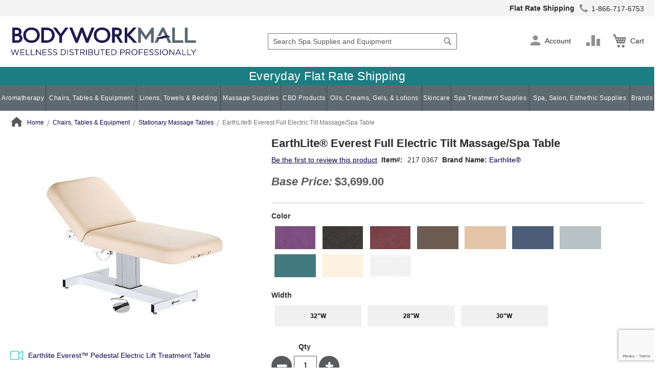

--- FILE ---
content_type: text/html; charset=UTF-8
request_url: https://www.bodyworkmall.com/products/earthlite-everest-full-electric-tilt-table/
body_size: 732631
content:
<!doctype html>
<html lang="en">
    <head prefix="og: http://ogp.me/ns# fb: http://ogp.me/ns/fb# product: http://ogp.me/ns/product#">
        <script>
    var LOCALE = 'en\u002DUS';
    var BASE_URL = 'https\u003A\u002F\u002Fwww.bodyworkmall.com\u002F';
    var require = {
        'baseUrl': 'https\u003A\u002F\u002Fwww.bodyworkmall.com\u002Fstatic\u002Fversion1769499615\u002Ffrontend\u002FScripCo\u002Fbwm\u002Fen_US'
    };</script>        <meta charset="utf-8"/>
<meta name="title" content="Earthlite Everest Full Electric Tilt Table"/>
<meta name="description" content="BodyWorkMall carries a wide variety of Stationary Massage Tables like EarthLite® Everest Full Electric Tilt Massage/Spa Table from {{brand}}."/>
<meta name="keywords" content="Earthlite,Everest,Full,Electric,Tilt,Table"/>
<meta name="robots" content="INDEX,FOLLOW"/>
<meta name="viewport" content="width=device-width, initial-scale=1"/>
<meta name="format-detection" content="telephone=no"/>
<title>Earthlite Everest Full Electric Tilt Table</title>
<link rel="preload" as="style" href="/static/version1769499615/frontend/ScripCo/bwm/en_US/mage/calendar.min.css" />
<link rel="preload" as="style" href="/static/version1769499615/frontend/ScripCo/bwm/en_US/css/styles-m.min.css" />
<link rel="preload" as="style" href="/static/version1769499615/frontend/ScripCo/bwm/en_US/css/bwm.min.css" />
<link rel="preload" as="style" href="/static/version1769499615/frontend/ScripCo/bwm/en_US/jquery/uppy/dist/uppy-custom.min.css" />
<link rel="preload" as="style" href="/static/version1769499615/frontend/ScripCo/bwm/en_US/Afterpay_Afterpay/css/afterpay-express-checkout.min.css" />
<link rel="preload" as="style" href="/static/version1769499615/frontend/ScripCo/bwm/en_US/Amasty_LibSwiperJs/vendor/swiper/swiper.min.css" />
<link rel="preload" as="style" href="/static/version1769499615/frontend/ScripCo/bwm/en_US/Ves_Megamenu/css/styles-m.min.css" />
<link rel="preload" as="style" href="/static/version1769499615/frontend/ScripCo/bwm/en_US/Swissup_Swiper/lib/swiper.min.css" />
<link rel="preload" as="style" href="/static/version1769499615/frontend/ScripCo/bwm/en_US/mage/gallery/gallery.min.css" />
<link rel="preload" as="style" href="/static/version1769499615/frontend/ScripCo/bwm/en_US/MageArray_ProductQuestions/css/productquestion.min.css" />
<link rel="preload" as="style" href="/static/version1769499615/frontend/ScripCo/bwm/en_US/Magefan_Blog/css/blog-m.min.css" />
<link rel="preload" as="style" href="/static/version1769499615/frontend/ScripCo/bwm/en_US/Magefan_Blog/css/blog-new.min.css" />
<link rel="preload" as="style" href="/static/version1769499615/frontend/ScripCo/bwm/en_US/Magefan_Blog/css/blog-custom.min.css" />
<link rel="preload" as="style" href="/static/version1769499615/frontend/ScripCo/bwm/en_US/Anowave_Ec/css/ec.min.css" />
<link rel="preload" as="style" href="/static/version1769499615/frontend/ScripCo/bwm/en_US/css/styles-l.min.css" />
<link rel="preload" as="style" href="https://lusearchapi-na.hawksearch.com/sites/bodyworkmall/includes/hawksearch.css" />
<link rel="preload" as="script" href="/static/version1769499615/frontend/ScripCo/bwm/en_US/requirejs/require.min.js" />
<link rel="preload" as="script" href="/static/version1769499615/frontend/ScripCo/bwm/en_US/requirejs-min-resolver.min.js" />
<link rel="preload" as="script" href="/static/version1769499615/frontend/ScripCo/bwm/en_US/mage/requirejs/mixins.min.js" />
<link rel="preload" as="script" href="/static/version1769499615/frontend/ScripCo/bwm/en_US/requirejs-config.min.js" />
<link rel="preload" as="script" href="/static/version1769499615/frontend/ScripCo/bwm/en_US/Anowave_Ec/js/ec.min.js" />
<link rel="preload" as="script" href="/static/version1769499615/frontend/ScripCo/bwm/en_US/HawkSearch_Proxy/js/hooks.min.js" />
<link rel="preload" as="script" href="https://rum.hlx.page/.rum/@adobe/helix-rum-js@^2/dist/rum-standalone.js" />
<link rel="preload" as="script" href="/static/version1769499615/frontend/ScripCo/bwm/en_US/jquery.min.js" />
<link rel="preload" as="script" href="/static/version1769499615/frontend/ScripCo/bwm/en_US/mage/dataPost.min.js" />
<link rel="preload" as="script" href="/static/version1769499615/frontend/ScripCo/bwm/en_US/mage/bootstrap.min.js" />
            <script>(window.NREUM||(NREUM={})).init={privacy:{cookies_enabled:true},ajax:{deny_list:["bam.nr-data.net"]},feature_flags:["soft_nav"],distributed_tracing:{enabled:true}};(window.NREUM||(NREUM={})).loader_config={agentID:"1103451112",accountID:"7088931",trustKey:"1322840",xpid:"UwYPWV9QCRABVFlaDwYDVVUI",licenseKey:"NRJS-bfa8e61fdeb3ad10117",applicationID:"1088874319",browserID:"1103451112"};;/*! For license information please see nr-loader-spa-1.308.0.min.js.LICENSE.txt */
(()=>{var e,t,r={384:(e,t,r)=>{"use strict";r.d(t,{NT:()=>a,US:()=>u,Zm:()=>o,bQ:()=>d,dV:()=>c,pV:()=>l});var n=r(6154),i=r(1863),s=r(1910);const a={beacon:"bam.nr-data.net",errorBeacon:"bam.nr-data.net"};function o(){return n.gm.NREUM||(n.gm.NREUM={}),void 0===n.gm.newrelic&&(n.gm.newrelic=n.gm.NREUM),n.gm.NREUM}function c(){let e=o();return e.o||(e.o={ST:n.gm.setTimeout,SI:n.gm.setImmediate||n.gm.setInterval,CT:n.gm.clearTimeout,XHR:n.gm.XMLHttpRequest,REQ:n.gm.Request,EV:n.gm.Event,PR:n.gm.Promise,MO:n.gm.MutationObserver,FETCH:n.gm.fetch,WS:n.gm.WebSocket},(0,s.i)(...Object.values(e.o))),e}function d(e,t){let r=o();r.initializedAgents??={},t.initializedAt={ms:(0,i.t)(),date:new Date},r.initializedAgents[e]=t}function u(e,t){o()[e]=t}function l(){return function(){let e=o();const t=e.info||{};e.info={beacon:a.beacon,errorBeacon:a.errorBeacon,...t}}(),function(){let e=o();const t=e.init||{};e.init={...t}}(),c(),function(){let e=o();const t=e.loader_config||{};e.loader_config={...t}}(),o()}},782:(e,t,r)=>{"use strict";r.d(t,{T:()=>n});const n=r(860).K7.pageViewTiming},860:(e,t,r)=>{"use strict";r.d(t,{$J:()=>u,K7:()=>c,P3:()=>d,XX:()=>i,Yy:()=>o,df:()=>s,qY:()=>n,v4:()=>a});const n="events",i="jserrors",s="browser/blobs",a="rum",o="browser/logs",c={ajax:"ajax",genericEvents:"generic_events",jserrors:i,logging:"logging",metrics:"metrics",pageAction:"page_action",pageViewEvent:"page_view_event",pageViewTiming:"page_view_timing",sessionReplay:"session_replay",sessionTrace:"session_trace",softNav:"soft_navigations",spa:"spa"},d={[c.pageViewEvent]:1,[c.pageViewTiming]:2,[c.metrics]:3,[c.jserrors]:4,[c.spa]:5,[c.ajax]:6,[c.sessionTrace]:7,[c.softNav]:8,[c.sessionReplay]:9,[c.logging]:10,[c.genericEvents]:11},u={[c.pageViewEvent]:a,[c.pageViewTiming]:n,[c.ajax]:n,[c.spa]:n,[c.softNav]:n,[c.metrics]:i,[c.jserrors]:i,[c.sessionTrace]:s,[c.sessionReplay]:s,[c.logging]:o,[c.genericEvents]:"ins"}},944:(e,t,r)=>{"use strict";r.d(t,{R:()=>i});var n=r(3241);function i(e,t){"function"==typeof console.debug&&(console.debug("New Relic Warning: https://github.com/newrelic/newrelic-browser-agent/blob/main/docs/warning-codes.md#".concat(e),t),(0,n.W)({agentIdentifier:null,drained:null,type:"data",name:"warn",feature:"warn",data:{code:e,secondary:t}}))}},993:(e,t,r)=>{"use strict";r.d(t,{A$:()=>s,ET:()=>a,TZ:()=>o,p_:()=>i});var n=r(860);const i={ERROR:"ERROR",WARN:"WARN",INFO:"INFO",DEBUG:"DEBUG",TRACE:"TRACE"},s={OFF:0,ERROR:1,WARN:2,INFO:3,DEBUG:4,TRACE:5},a="log",o=n.K7.logging},1541:(e,t,r)=>{"use strict";r.d(t,{U:()=>i,f:()=>n});const n={MFE:"MFE",BA:"BA"};function i(e,t){if(2!==t?.harvestEndpointVersion)return{};const r=t.agentRef.runtime.appMetadata.agents[0].entityGuid;return e?{"source.id":e.id,"source.name":e.name,"source.type":e.type,"parent.id":e.parent?.id||r,"parent.type":e.parent?.type||n.BA}:{"entity.guid":r,appId:t.agentRef.info.applicationID}}},1687:(e,t,r)=>{"use strict";r.d(t,{Ak:()=>d,Ze:()=>h,x3:()=>u});var n=r(3241),i=r(7836),s=r(3606),a=r(860),o=r(2646);const c={};function d(e,t){const r={staged:!1,priority:a.P3[t]||0};l(e),c[e].get(t)||c[e].set(t,r)}function u(e,t){e&&c[e]&&(c[e].get(t)&&c[e].delete(t),p(e,t,!1),c[e].size&&f(e))}function l(e){if(!e)throw new Error("agentIdentifier required");c[e]||(c[e]=new Map)}function h(e="",t="feature",r=!1){if(l(e),!e||!c[e].get(t)||r)return p(e,t);c[e].get(t).staged=!0,f(e)}function f(e){const t=Array.from(c[e]);t.every(([e,t])=>t.staged)&&(t.sort((e,t)=>e[1].priority-t[1].priority),t.forEach(([t])=>{c[e].delete(t),p(e,t)}))}function p(e,t,r=!0){const a=e?i.ee.get(e):i.ee,c=s.i.handlers;if(!a.aborted&&a.backlog&&c){if((0,n.W)({agentIdentifier:e,type:"lifecycle",name:"drain",feature:t}),r){const e=a.backlog[t],r=c[t];if(r){for(let t=0;e&&t<e.length;++t)g(e[t],r);Object.entries(r).forEach(([e,t])=>{Object.values(t||{}).forEach(t=>{t[0]?.on&&t[0]?.context()instanceof o.y&&t[0].on(e,t[1])})})}}a.isolatedBacklog||delete c[t],a.backlog[t]=null,a.emit("drain-"+t,[])}}function g(e,t){var r=e[1];Object.values(t[r]||{}).forEach(t=>{var r=e[0];if(t[0]===r){var n=t[1],i=e[3],s=e[2];n.apply(i,s)}})}},1738:(e,t,r)=>{"use strict";r.d(t,{U:()=>f,Y:()=>h});var n=r(3241),i=r(9908),s=r(1863),a=r(944),o=r(5701),c=r(3969),d=r(8362),u=r(860),l=r(4261);function h(e,t,r,s){const h=s||r;!h||h[e]&&h[e]!==d.d.prototype[e]||(h[e]=function(){(0,i.p)(c.xV,["API/"+e+"/called"],void 0,u.K7.metrics,r.ee),(0,n.W)({agentIdentifier:r.agentIdentifier,drained:!!o.B?.[r.agentIdentifier],type:"data",name:"api",feature:l.Pl+e,data:{}});try{return t.apply(this,arguments)}catch(e){(0,a.R)(23,e)}})}function f(e,t,r,n,a){const o=e.info;null===r?delete o.jsAttributes[t]:o.jsAttributes[t]=r,(a||null===r)&&(0,i.p)(l.Pl+n,[(0,s.t)(),t,r],void 0,"session",e.ee)}},1741:(e,t,r)=>{"use strict";r.d(t,{W:()=>s});var n=r(944),i=r(4261);class s{#e(e,...t){if(this[e]!==s.prototype[e])return this[e](...t);(0,n.R)(35,e)}addPageAction(e,t){return this.#e(i.hG,e,t)}register(e){return this.#e(i.eY,e)}recordCustomEvent(e,t){return this.#e(i.fF,e,t)}setPageViewName(e,t){return this.#e(i.Fw,e,t)}setCustomAttribute(e,t,r){return this.#e(i.cD,e,t,r)}noticeError(e,t){return this.#e(i.o5,e,t)}setUserId(e,t=!1){return this.#e(i.Dl,e,t)}setApplicationVersion(e){return this.#e(i.nb,e)}setErrorHandler(e){return this.#e(i.bt,e)}addRelease(e,t){return this.#e(i.k6,e,t)}log(e,t){return this.#e(i.$9,e,t)}start(){return this.#e(i.d3)}finished(e){return this.#e(i.BL,e)}recordReplay(){return this.#e(i.CH)}pauseReplay(){return this.#e(i.Tb)}addToTrace(e){return this.#e(i.U2,e)}setCurrentRouteName(e){return this.#e(i.PA,e)}interaction(e){return this.#e(i.dT,e)}wrapLogger(e,t,r){return this.#e(i.Wb,e,t,r)}measure(e,t){return this.#e(i.V1,e,t)}consent(e){return this.#e(i.Pv,e)}}},1863:(e,t,r)=>{"use strict";function n(){return Math.floor(performance.now())}r.d(t,{t:()=>n})},1910:(e,t,r)=>{"use strict";r.d(t,{i:()=>s});var n=r(944);const i=new Map;function s(...e){return e.every(e=>{if(i.has(e))return i.get(e);const t="function"==typeof e?e.toString():"",r=t.includes("[native code]"),s=t.includes("nrWrapper");return r||s||(0,n.R)(64,e?.name||t),i.set(e,r),r})}},2555:(e,t,r)=>{"use strict";r.d(t,{D:()=>o,f:()=>a});var n=r(384),i=r(8122);const s={beacon:n.NT.beacon,errorBeacon:n.NT.errorBeacon,licenseKey:void 0,applicationID:void 0,sa:void 0,queueTime:void 0,applicationTime:void 0,ttGuid:void 0,user:void 0,account:void 0,product:void 0,extra:void 0,jsAttributes:{},userAttributes:void 0,atts:void 0,transactionName:void 0,tNamePlain:void 0};function a(e){try{return!!e.licenseKey&&!!e.errorBeacon&&!!e.applicationID}catch(e){return!1}}const o=e=>(0,i.a)(e,s)},2614:(e,t,r)=>{"use strict";r.d(t,{BB:()=>a,H3:()=>n,g:()=>d,iL:()=>c,tS:()=>o,uh:()=>i,wk:()=>s});const n="NRBA",i="SESSION",s=144e5,a=18e5,o={STARTED:"session-started",PAUSE:"session-pause",RESET:"session-reset",RESUME:"session-resume",UPDATE:"session-update"},c={SAME_TAB:"same-tab",CROSS_TAB:"cross-tab"},d={OFF:0,FULL:1,ERROR:2}},2646:(e,t,r)=>{"use strict";r.d(t,{y:()=>n});class n{constructor(e){this.contextId=e}}},2843:(e,t,r)=>{"use strict";r.d(t,{G:()=>s,u:()=>i});var n=r(3878);function i(e,t=!1,r,i){(0,n.DD)("visibilitychange",function(){if(t)return void("hidden"===document.visibilityState&&e());e(document.visibilityState)},r,i)}function s(e,t,r){(0,n.sp)("pagehide",e,t,r)}},3241:(e,t,r)=>{"use strict";r.d(t,{W:()=>s});var n=r(6154);const i="newrelic";function s(e={}){try{n.gm.dispatchEvent(new CustomEvent(i,{detail:e}))}catch(e){}}},3304:(e,t,r)=>{"use strict";r.d(t,{A:()=>s});var n=r(7836);const i=()=>{const e=new WeakSet;return(t,r)=>{if("object"==typeof r&&null!==r){if(e.has(r))return;e.add(r)}return r}};function s(e){try{return JSON.stringify(e,i())??""}catch(e){try{n.ee.emit("internal-error",[e])}catch(e){}return""}}},3333:(e,t,r)=>{"use strict";r.d(t,{$v:()=>u,TZ:()=>n,Xh:()=>c,Zp:()=>i,kd:()=>d,mq:()=>o,nf:()=>a,qN:()=>s});const n=r(860).K7.genericEvents,i=["auxclick","click","copy","keydown","paste","scrollend"],s=["focus","blur"],a=4,o=1e3,c=2e3,d=["PageAction","UserAction","BrowserPerformance"],u={RESOURCES:"experimental.resources",REGISTER:"register"}},3434:(e,t,r)=>{"use strict";r.d(t,{Jt:()=>s,YM:()=>d});var n=r(7836),i=r(5607);const s="nr@original:".concat(i.W),a=50;var o=Object.prototype.hasOwnProperty,c=!1;function d(e,t){return e||(e=n.ee),r.inPlace=function(e,t,n,i,s){n||(n="");const a="-"===n.charAt(0);for(let o=0;o<t.length;o++){const c=t[o],d=e[c];l(d)||(e[c]=r(d,a?c+n:n,i,c,s))}},r.flag=s,r;function r(t,r,n,c,d){return l(t)?t:(r||(r=""),nrWrapper[s]=t,function(e,t,r){if(Object.defineProperty&&Object.keys)try{return Object.keys(e).forEach(function(r){Object.defineProperty(t,r,{get:function(){return e[r]},set:function(t){return e[r]=t,t}})}),t}catch(e){u([e],r)}for(var n in e)o.call(e,n)&&(t[n]=e[n])}(t,nrWrapper,e),nrWrapper);function nrWrapper(){var s,o,l,h;let f;try{o=this,s=[...arguments],l="function"==typeof n?n(s,o):n||{}}catch(t){u([t,"",[s,o,c],l],e)}i(r+"start",[s,o,c],l,d);const p=performance.now();let g;try{return h=t.apply(o,s),g=performance.now(),h}catch(e){throw g=performance.now(),i(r+"err",[s,o,e],l,d),f=e,f}finally{const e=g-p,t={start:p,end:g,duration:e,isLongTask:e>=a,methodName:c,thrownError:f};t.isLongTask&&i("long-task",[t,o],l,d),i(r+"end",[s,o,h],l,d)}}}function i(r,n,i,s){if(!c||t){var a=c;c=!0;try{e.emit(r,n,i,t,s)}catch(t){u([t,r,n,i],e)}c=a}}}function u(e,t){t||(t=n.ee);try{t.emit("internal-error",e)}catch(e){}}function l(e){return!(e&&"function"==typeof e&&e.apply&&!e[s])}},3606:(e,t,r)=>{"use strict";r.d(t,{i:()=>s});var n=r(9908);s.on=a;var i=s.handlers={};function s(e,t,r,s){a(s||n.d,i,e,t,r)}function a(e,t,r,i,s){s||(s="feature"),e||(e=n.d);var a=t[s]=t[s]||{};(a[r]=a[r]||[]).push([e,i])}},3738:(e,t,r)=>{"use strict";r.d(t,{He:()=>i,Kp:()=>o,Lc:()=>d,Rz:()=>u,TZ:()=>n,bD:()=>s,d3:()=>a,jx:()=>l,sl:()=>h,uP:()=>c});const n=r(860).K7.sessionTrace,i="bstResource",s="resource",a="-start",o="-end",c="fn"+a,d="fn"+o,u="pushState",l=1e3,h=3e4},3785:(e,t,r)=>{"use strict";r.d(t,{R:()=>c,b:()=>d});var n=r(9908),i=r(1863),s=r(860),a=r(3969),o=r(993);function c(e,t,r={},c=o.p_.INFO,d=!0,u,l=(0,i.t)()){(0,n.p)(a.xV,["API/logging/".concat(c.toLowerCase(),"/called")],void 0,s.K7.metrics,e),(0,n.p)(o.ET,[l,t,r,c,d,u],void 0,s.K7.logging,e)}function d(e){return"string"==typeof e&&Object.values(o.p_).some(t=>t===e.toUpperCase().trim())}},3878:(e,t,r)=>{"use strict";function n(e,t){return{capture:e,passive:!1,signal:t}}function i(e,t,r=!1,i){window.addEventListener(e,t,n(r,i))}function s(e,t,r=!1,i){document.addEventListener(e,t,n(r,i))}r.d(t,{DD:()=>s,jT:()=>n,sp:()=>i})},3962:(e,t,r)=>{"use strict";r.d(t,{AM:()=>a,O2:()=>l,OV:()=>s,Qu:()=>h,TZ:()=>c,ih:()=>f,pP:()=>o,t1:()=>u,tC:()=>i,wD:()=>d});var n=r(860);const i=["click","keydown","submit"],s="popstate",a="api",o="initialPageLoad",c=n.K7.softNav,d=5e3,u=500,l={INITIAL_PAGE_LOAD:"",ROUTE_CHANGE:1,UNSPECIFIED:2},h={INTERACTION:1,AJAX:2,CUSTOM_END:3,CUSTOM_TRACER:4},f={IP:"in progress",PF:"pending finish",FIN:"finished",CAN:"cancelled"}},3969:(e,t,r)=>{"use strict";r.d(t,{TZ:()=>n,XG:()=>o,rs:()=>i,xV:()=>a,z_:()=>s});const n=r(860).K7.metrics,i="sm",s="cm",a="storeSupportabilityMetrics",o="storeEventMetrics"},4234:(e,t,r)=>{"use strict";r.d(t,{W:()=>s});var n=r(7836),i=r(1687);class s{constructor(e,t){this.agentIdentifier=e,this.ee=n.ee.get(e),this.featureName=t,this.blocked=!1}deregisterDrain(){(0,i.x3)(this.agentIdentifier,this.featureName)}}},4261:(e,t,r)=>{"use strict";r.d(t,{$9:()=>u,BL:()=>c,CH:()=>p,Dl:()=>R,Fw:()=>w,PA:()=>v,Pl:()=>n,Pv:()=>A,Tb:()=>h,U2:()=>a,V1:()=>E,Wb:()=>T,bt:()=>y,cD:()=>b,d3:()=>x,dT:()=>d,eY:()=>g,fF:()=>f,hG:()=>s,hw:()=>i,k6:()=>o,nb:()=>m,o5:()=>l});const n="api-",i=n+"ixn-",s="addPageAction",a="addToTrace",o="addRelease",c="finished",d="interaction",u="log",l="noticeError",h="pauseReplay",f="recordCustomEvent",p="recordReplay",g="register",m="setApplicationVersion",v="setCurrentRouteName",b="setCustomAttribute",y="setErrorHandler",w="setPageViewName",R="setUserId",x="start",T="wrapLogger",E="measure",A="consent"},5205:(e,t,r)=>{"use strict";r.d(t,{j:()=>S});var n=r(384),i=r(1741);var s=r(2555),a=r(3333);const o=e=>{if(!e||"string"!=typeof e)return!1;try{document.createDocumentFragment().querySelector(e)}catch{return!1}return!0};var c=r(2614),d=r(944),u=r(8122);const l="[data-nr-mask]",h=e=>(0,u.a)(e,(()=>{const e={feature_flags:[],experimental:{allow_registered_children:!1,resources:!1},mask_selector:"*",block_selector:"[data-nr-block]",mask_input_options:{color:!1,date:!1,"datetime-local":!1,email:!1,month:!1,number:!1,range:!1,search:!1,tel:!1,text:!1,time:!1,url:!1,week:!1,textarea:!1,select:!1,password:!0}};return{ajax:{deny_list:void 0,block_internal:!0,enabled:!0,autoStart:!0},api:{get allow_registered_children(){return e.feature_flags.includes(a.$v.REGISTER)||e.experimental.allow_registered_children},set allow_registered_children(t){e.experimental.allow_registered_children=t},duplicate_registered_data:!1},browser_consent_mode:{enabled:!1},distributed_tracing:{enabled:void 0,exclude_newrelic_header:void 0,cors_use_newrelic_header:void 0,cors_use_tracecontext_headers:void 0,allowed_origins:void 0},get feature_flags(){return e.feature_flags},set feature_flags(t){e.feature_flags=t},generic_events:{enabled:!0,autoStart:!0},harvest:{interval:30},jserrors:{enabled:!0,autoStart:!0},logging:{enabled:!0,autoStart:!0},metrics:{enabled:!0,autoStart:!0},obfuscate:void 0,page_action:{enabled:!0},page_view_event:{enabled:!0,autoStart:!0},page_view_timing:{enabled:!0,autoStart:!0},performance:{capture_marks:!1,capture_measures:!1,capture_detail:!0,resources:{get enabled(){return e.feature_flags.includes(a.$v.RESOURCES)||e.experimental.resources},set enabled(t){e.experimental.resources=t},asset_types:[],first_party_domains:[],ignore_newrelic:!0}},privacy:{cookies_enabled:!0},proxy:{assets:void 0,beacon:void 0},session:{expiresMs:c.wk,inactiveMs:c.BB},session_replay:{autoStart:!0,enabled:!1,preload:!1,sampling_rate:10,error_sampling_rate:100,collect_fonts:!1,inline_images:!1,fix_stylesheets:!0,mask_all_inputs:!0,get mask_text_selector(){return e.mask_selector},set mask_text_selector(t){o(t)?e.mask_selector="".concat(t,",").concat(l):""===t||null===t?e.mask_selector=l:(0,d.R)(5,t)},get block_class(){return"nr-block"},get ignore_class(){return"nr-ignore"},get mask_text_class(){return"nr-mask"},get block_selector(){return e.block_selector},set block_selector(t){o(t)?e.block_selector+=",".concat(t):""!==t&&(0,d.R)(6,t)},get mask_input_options(){return e.mask_input_options},set mask_input_options(t){t&&"object"==typeof t?e.mask_input_options={...t,password:!0}:(0,d.R)(7,t)}},session_trace:{enabled:!0,autoStart:!0},soft_navigations:{enabled:!0,autoStart:!0},spa:{enabled:!0,autoStart:!0},ssl:void 0,user_actions:{enabled:!0,elementAttributes:["id","className","tagName","type"]}}})());var f=r(6154),p=r(9324);let g=0;const m={buildEnv:p.F3,distMethod:p.Xs,version:p.xv,originTime:f.WN},v={consented:!1},b={appMetadata:{},get consented(){return this.session?.state?.consent||v.consented},set consented(e){v.consented=e},customTransaction:void 0,denyList:void 0,disabled:!1,harvester:void 0,isolatedBacklog:!1,isRecording:!1,loaderType:void 0,maxBytes:3e4,obfuscator:void 0,onerror:void 0,ptid:void 0,releaseIds:{},session:void 0,timeKeeper:void 0,registeredEntities:[],jsAttributesMetadata:{bytes:0},get harvestCount(){return++g}},y=e=>{const t=(0,u.a)(e,b),r=Object.keys(m).reduce((e,t)=>(e[t]={value:m[t],writable:!1,configurable:!0,enumerable:!0},e),{});return Object.defineProperties(t,r)};var w=r(5701);const R=e=>{const t=e.startsWith("http");e+="/",r.p=t?e:"https://"+e};var x=r(7836),T=r(3241);const E={accountID:void 0,trustKey:void 0,agentID:void 0,licenseKey:void 0,applicationID:void 0,xpid:void 0},A=e=>(0,u.a)(e,E),_=new Set;function S(e,t={},r,a){let{init:o,info:c,loader_config:d,runtime:u={},exposed:l=!0}=t;if(!c){const e=(0,n.pV)();o=e.init,c=e.info,d=e.loader_config}e.init=h(o||{}),e.loader_config=A(d||{}),c.jsAttributes??={},f.bv&&(c.jsAttributes.isWorker=!0),e.info=(0,s.D)(c);const p=e.init,g=[c.beacon,c.errorBeacon];_.has(e.agentIdentifier)||(p.proxy.assets&&(R(p.proxy.assets),g.push(p.proxy.assets)),p.proxy.beacon&&g.push(p.proxy.beacon),e.beacons=[...g],function(e){const t=(0,n.pV)();Object.getOwnPropertyNames(i.W.prototype).forEach(r=>{const n=i.W.prototype[r];if("function"!=typeof n||"constructor"===n)return;let s=t[r];e[r]&&!1!==e.exposed&&"micro-agent"!==e.runtime?.loaderType&&(t[r]=(...t)=>{const n=e[r](...t);return s?s(...t):n})})}(e),(0,n.US)("activatedFeatures",w.B)),u.denyList=[...p.ajax.deny_list||[],...p.ajax.block_internal?g:[]],u.ptid=e.agentIdentifier,u.loaderType=r,e.runtime=y(u),_.has(e.agentIdentifier)||(e.ee=x.ee.get(e.agentIdentifier),e.exposed=l,(0,T.W)({agentIdentifier:e.agentIdentifier,drained:!!w.B?.[e.agentIdentifier],type:"lifecycle",name:"initialize",feature:void 0,data:e.config})),_.add(e.agentIdentifier)}},5270:(e,t,r)=>{"use strict";r.d(t,{Aw:()=>a,SR:()=>s,rF:()=>o});var n=r(384),i=r(7767);function s(e){return!!(0,n.dV)().o.MO&&(0,i.V)(e)&&!0===e?.session_trace.enabled}function a(e){return!0===e?.session_replay.preload&&s(e)}function o(e,t){try{if("string"==typeof t?.type){if("password"===t.type.toLowerCase())return"*".repeat(e?.length||0);if(void 0!==t?.dataset?.nrUnmask||t?.classList?.contains("nr-unmask"))return e}}catch(e){}return"string"==typeof e?e.replace(/[\S]/g,"*"):"*".repeat(e?.length||0)}},5289:(e,t,r)=>{"use strict";r.d(t,{GG:()=>a,Qr:()=>c,sB:()=>o});var n=r(3878),i=r(6389);function s(){return"undefined"==typeof document||"complete"===document.readyState}function a(e,t){if(s())return e();const r=(0,i.J)(e),a=setInterval(()=>{s()&&(clearInterval(a),r())},500);(0,n.sp)("load",r,t)}function o(e){if(s())return e();(0,n.DD)("DOMContentLoaded",e)}function c(e){if(s())return e();(0,n.sp)("popstate",e)}},5607:(e,t,r)=>{"use strict";r.d(t,{W:()=>n});const n=(0,r(9566).bz)()},5701:(e,t,r)=>{"use strict";r.d(t,{B:()=>s,t:()=>a});var n=r(3241);const i=new Set,s={};function a(e,t){const r=t.agentIdentifier;s[r]??={},e&&"object"==typeof e&&(i.has(r)||(t.ee.emit("rumresp",[e]),s[r]=e,i.add(r),(0,n.W)({agentIdentifier:r,loaded:!0,drained:!0,type:"lifecycle",name:"load",feature:void 0,data:e})))}},6154:(e,t,r)=>{"use strict";r.d(t,{OF:()=>d,RI:()=>i,WN:()=>h,bv:()=>s,eN:()=>f,gm:()=>a,lR:()=>l,m:()=>c,mw:()=>o,sb:()=>u});var n=r(1863);const i="undefined"!=typeof window&&!!window.document,s="undefined"!=typeof WorkerGlobalScope&&("undefined"!=typeof self&&self instanceof WorkerGlobalScope&&self.navigator instanceof WorkerNavigator||"undefined"!=typeof globalThis&&globalThis instanceof WorkerGlobalScope&&globalThis.navigator instanceof WorkerNavigator),a=i?window:"undefined"!=typeof WorkerGlobalScope&&("undefined"!=typeof self&&self instanceof WorkerGlobalScope&&self||"undefined"!=typeof globalThis&&globalThis instanceof WorkerGlobalScope&&globalThis),o=Boolean("hidden"===a?.document?.visibilityState),c=""+a?.location,d=/iPad|iPhone|iPod/.test(a.navigator?.userAgent),u=d&&"undefined"==typeof SharedWorker,l=(()=>{const e=a.navigator?.userAgent?.match(/Firefox[/\s](\d+\.\d+)/);return Array.isArray(e)&&e.length>=2?+e[1]:0})(),h=Date.now()-(0,n.t)(),f=()=>"undefined"!=typeof PerformanceNavigationTiming&&a?.performance?.getEntriesByType("navigation")?.[0]?.responseStart},6344:(e,t,r)=>{"use strict";r.d(t,{BB:()=>u,Qb:()=>l,TZ:()=>i,Ug:()=>a,Vh:()=>s,_s:()=>o,bc:()=>d,yP:()=>c});var n=r(2614);const i=r(860).K7.sessionReplay,s="errorDuringReplay",a=.12,o={DomContentLoaded:0,Load:1,FullSnapshot:2,IncrementalSnapshot:3,Meta:4,Custom:5},c={[n.g.ERROR]:15e3,[n.g.FULL]:3e5,[n.g.OFF]:0},d={RESET:{message:"Session was reset",sm:"Reset"},IMPORT:{message:"Recorder failed to import",sm:"Import"},TOO_MANY:{message:"429: Too Many Requests",sm:"Too-Many"},TOO_BIG:{message:"Payload was too large",sm:"Too-Big"},CROSS_TAB:{message:"Session Entity was set to OFF on another tab",sm:"Cross-Tab"},ENTITLEMENTS:{message:"Session Replay is not allowed and will not be started",sm:"Entitlement"}},u=5e3,l={API:"api",RESUME:"resume",SWITCH_TO_FULL:"switchToFull",INITIALIZE:"initialize",PRELOAD:"preload"}},6389:(e,t,r)=>{"use strict";function n(e,t=500,r={}){const n=r?.leading||!1;let i;return(...r)=>{n&&void 0===i&&(e.apply(this,r),i=setTimeout(()=>{i=clearTimeout(i)},t)),n||(clearTimeout(i),i=setTimeout(()=>{e.apply(this,r)},t))}}function i(e){let t=!1;return(...r)=>{t||(t=!0,e.apply(this,r))}}r.d(t,{J:()=>i,s:()=>n})},6630:(e,t,r)=>{"use strict";r.d(t,{T:()=>n});const n=r(860).K7.pageViewEvent},6774:(e,t,r)=>{"use strict";r.d(t,{T:()=>n});const n=r(860).K7.jserrors},7295:(e,t,r)=>{"use strict";r.d(t,{Xv:()=>a,gX:()=>i,iW:()=>s});var n=[];function i(e){if(!e||s(e))return!1;if(0===n.length)return!0;if("*"===n[0].hostname)return!1;for(var t=0;t<n.length;t++){var r=n[t];if(r.hostname.test(e.hostname)&&r.pathname.test(e.pathname))return!1}return!0}function s(e){return void 0===e.hostname}function a(e){if(n=[],e&&e.length)for(var t=0;t<e.length;t++){let r=e[t];if(!r)continue;if("*"===r)return void(n=[{hostname:"*"}]);0===r.indexOf("http://")?r=r.substring(7):0===r.indexOf("https://")&&(r=r.substring(8));const i=r.indexOf("/");let s,a;i>0?(s=r.substring(0,i),a=r.substring(i)):(s=r,a="*");let[c]=s.split(":");n.push({hostname:o(c),pathname:o(a,!0)})}}function o(e,t=!1){const r=e.replace(/[.+?^${}()|[\]\\]/g,e=>"\\"+e).replace(/\*/g,".*?");return new RegExp((t?"^":"")+r+"$")}},7485:(e,t,r)=>{"use strict";r.d(t,{D:()=>i});var n=r(6154);function i(e){if(0===(e||"").indexOf("data:"))return{protocol:"data"};try{const t=new URL(e,location.href),r={port:t.port,hostname:t.hostname,pathname:t.pathname,search:t.search,protocol:t.protocol.slice(0,t.protocol.indexOf(":")),sameOrigin:t.protocol===n.gm?.location?.protocol&&t.host===n.gm?.location?.host};return r.port&&""!==r.port||("http:"===t.protocol&&(r.port="80"),"https:"===t.protocol&&(r.port="443")),r.pathname&&""!==r.pathname?r.pathname.startsWith("/")||(r.pathname="/".concat(r.pathname)):r.pathname="/",r}catch(e){return{}}}},7699:(e,t,r)=>{"use strict";r.d(t,{It:()=>s,KC:()=>o,No:()=>i,qh:()=>a});var n=r(860);const i=16e3,s=1e6,a="SESSION_ERROR",o={[n.K7.logging]:!0,[n.K7.genericEvents]:!1,[n.K7.jserrors]:!1,[n.K7.ajax]:!1}},7767:(e,t,r)=>{"use strict";r.d(t,{V:()=>i});var n=r(6154);const i=e=>n.RI&&!0===e?.privacy.cookies_enabled},7836:(e,t,r)=>{"use strict";r.d(t,{P:()=>o,ee:()=>c});var n=r(384),i=r(8990),s=r(2646),a=r(5607);const o="nr@context:".concat(a.W),c=function e(t,r){var n={},a={},u={},l=!1;try{l=16===r.length&&d.initializedAgents?.[r]?.runtime.isolatedBacklog}catch(e){}var h={on:p,addEventListener:p,removeEventListener:function(e,t){var r=n[e];if(!r)return;for(var i=0;i<r.length;i++)r[i]===t&&r.splice(i,1)},emit:function(e,r,n,i,s){!1!==s&&(s=!0);if(c.aborted&&!i)return;t&&s&&t.emit(e,r,n);var o=f(n);g(e).forEach(e=>{e.apply(o,r)});var d=v()[a[e]];d&&d.push([h,e,r,o]);return o},get:m,listeners:g,context:f,buffer:function(e,t){const r=v();if(t=t||"feature",h.aborted)return;Object.entries(e||{}).forEach(([e,n])=>{a[n]=t,t in r||(r[t]=[])})},abort:function(){h._aborted=!0,Object.keys(h.backlog).forEach(e=>{delete h.backlog[e]})},isBuffering:function(e){return!!v()[a[e]]},debugId:r,backlog:l?{}:t&&"object"==typeof t.backlog?t.backlog:{},isolatedBacklog:l};return Object.defineProperty(h,"aborted",{get:()=>{let e=h._aborted||!1;return e||(t&&(e=t.aborted),e)}}),h;function f(e){return e&&e instanceof s.y?e:e?(0,i.I)(e,o,()=>new s.y(o)):new s.y(o)}function p(e,t){n[e]=g(e).concat(t)}function g(e){return n[e]||[]}function m(t){return u[t]=u[t]||e(h,t)}function v(){return h.backlog}}(void 0,"globalEE"),d=(0,n.Zm)();d.ee||(d.ee=c)},8122:(e,t,r)=>{"use strict";r.d(t,{a:()=>i});var n=r(944);function i(e,t){try{if(!e||"object"!=typeof e)return(0,n.R)(3);if(!t||"object"!=typeof t)return(0,n.R)(4);const r=Object.create(Object.getPrototypeOf(t),Object.getOwnPropertyDescriptors(t)),s=0===Object.keys(r).length?e:r;for(let a in s)if(void 0!==e[a])try{if(null===e[a]){r[a]=null;continue}Array.isArray(e[a])&&Array.isArray(t[a])?r[a]=Array.from(new Set([...e[a],...t[a]])):"object"==typeof e[a]&&"object"==typeof t[a]?r[a]=i(e[a],t[a]):r[a]=e[a]}catch(e){r[a]||(0,n.R)(1,e)}return r}catch(e){(0,n.R)(2,e)}}},8139:(e,t,r)=>{"use strict";r.d(t,{u:()=>h});var n=r(7836),i=r(3434),s=r(8990),a=r(6154);const o={},c=a.gm.XMLHttpRequest,d="addEventListener",u="removeEventListener",l="nr@wrapped:".concat(n.P);function h(e){var t=function(e){return(e||n.ee).get("events")}(e);if(o[t.debugId]++)return t;o[t.debugId]=1;var r=(0,i.YM)(t,!0);function h(e){r.inPlace(e,[d,u],"-",p)}function p(e,t){return e[1]}return"getPrototypeOf"in Object&&(a.RI&&f(document,h),c&&f(c.prototype,h),f(a.gm,h)),t.on(d+"-start",function(e,t){var n=e[1];if(null!==n&&("function"==typeof n||"object"==typeof n)&&"newrelic"!==e[0]){var i=(0,s.I)(n,l,function(){var e={object:function(){if("function"!=typeof n.handleEvent)return;return n.handleEvent.apply(n,arguments)},function:n}[typeof n];return e?r(e,"fn-",null,e.name||"anonymous"):n});this.wrapped=e[1]=i}}),t.on(u+"-start",function(e){e[1]=this.wrapped||e[1]}),t}function f(e,t,...r){let n=e;for(;"object"==typeof n&&!Object.prototype.hasOwnProperty.call(n,d);)n=Object.getPrototypeOf(n);n&&t(n,...r)}},8362:(e,t,r)=>{"use strict";r.d(t,{d:()=>s});var n=r(9566),i=r(1741);class s extends i.W{agentIdentifier=(0,n.LA)(16)}},8374:(e,t,r)=>{r.nc=(()=>{try{return document?.currentScript?.nonce}catch(e){}return""})()},8990:(e,t,r)=>{"use strict";r.d(t,{I:()=>i});var n=Object.prototype.hasOwnProperty;function i(e,t,r){if(n.call(e,t))return e[t];var i=r();if(Object.defineProperty&&Object.keys)try{return Object.defineProperty(e,t,{value:i,writable:!0,enumerable:!1}),i}catch(e){}return e[t]=i,i}},9119:(e,t,r)=>{"use strict";r.d(t,{L:()=>s});var n=/([^?#]*)[^#]*(#[^?]*|$).*/,i=/([^?#]*)().*/;function s(e,t){return e?e.replace(t?n:i,"$1$2"):e}},9300:(e,t,r)=>{"use strict";r.d(t,{T:()=>n});const n=r(860).K7.ajax},9324:(e,t,r)=>{"use strict";r.d(t,{AJ:()=>a,F3:()=>i,Xs:()=>s,Yq:()=>o,xv:()=>n});const n="1.308.0",i="PROD",s="CDN",a="@newrelic/rrweb",o="1.0.1"},9566:(e,t,r)=>{"use strict";r.d(t,{LA:()=>o,ZF:()=>c,bz:()=>a,el:()=>d});var n=r(6154);const i="xxxxxxxx-xxxx-4xxx-yxxx-xxxxxxxxxxxx";function s(e,t){return e?15&e[t]:16*Math.random()|0}function a(){const e=n.gm?.crypto||n.gm?.msCrypto;let t,r=0;return e&&e.getRandomValues&&(t=e.getRandomValues(new Uint8Array(30))),i.split("").map(e=>"x"===e?s(t,r++).toString(16):"y"===e?(3&s()|8).toString(16):e).join("")}function o(e){const t=n.gm?.crypto||n.gm?.msCrypto;let r,i=0;t&&t.getRandomValues&&(r=t.getRandomValues(new Uint8Array(e)));const a=[];for(var o=0;o<e;o++)a.push(s(r,i++).toString(16));return a.join("")}function c(){return o(16)}function d(){return o(32)}},9908:(e,t,r)=>{"use strict";r.d(t,{d:()=>n,p:()=>i});var n=r(7836).ee.get("handle");function i(e,t,r,i,s){s?(s.buffer([e],i),s.emit(e,t,r)):(n.buffer([e],i),n.emit(e,t,r))}}},n={};function i(e){var t=n[e];if(void 0!==t)return t.exports;var s=n[e]={exports:{}};return r[e](s,s.exports,i),s.exports}i.m=r,i.d=(e,t)=>{for(var r in t)i.o(t,r)&&!i.o(e,r)&&Object.defineProperty(e,r,{enumerable:!0,get:t[r]})},i.f={},i.e=e=>Promise.all(Object.keys(i.f).reduce((t,r)=>(i.f[r](e,t),t),[])),i.u=e=>({212:"nr-spa-compressor",249:"nr-spa-recorder",478:"nr-spa"}[e]+"-1.308.0.min.js"),i.o=(e,t)=>Object.prototype.hasOwnProperty.call(e,t),e={},t="NRBA-1.308.0.PROD:",i.l=(r,n,s,a)=>{if(e[r])e[r].push(n);else{var o,c;if(void 0!==s)for(var d=document.getElementsByTagName("script"),u=0;u<d.length;u++){var l=d[u];if(l.getAttribute("src")==r||l.getAttribute("data-webpack")==t+s){o=l;break}}if(!o){c=!0;var h={478:"sha512-RSfSVnmHk59T/uIPbdSE0LPeqcEdF4/+XhfJdBuccH5rYMOEZDhFdtnh6X6nJk7hGpzHd9Ujhsy7lZEz/ORYCQ==",249:"sha512-ehJXhmntm85NSqW4MkhfQqmeKFulra3klDyY0OPDUE+sQ3GokHlPh1pmAzuNy//3j4ac6lzIbmXLvGQBMYmrkg==",212:"sha512-B9h4CR46ndKRgMBcK+j67uSR2RCnJfGefU+A7FrgR/k42ovXy5x/MAVFiSvFxuVeEk/pNLgvYGMp1cBSK/G6Fg=="};(o=document.createElement("script")).charset="utf-8",i.nc&&o.setAttribute("nonce",i.nc),o.setAttribute("data-webpack",t+s),o.src=r,0!==o.src.indexOf(window.location.origin+"/")&&(o.crossOrigin="anonymous"),h[a]&&(o.integrity=h[a])}e[r]=[n];var f=(t,n)=>{o.onerror=o.onload=null,clearTimeout(p);var i=e[r];if(delete e[r],o.parentNode&&o.parentNode.removeChild(o),i&&i.forEach(e=>e(n)),t)return t(n)},p=setTimeout(f.bind(null,void 0,{type:"timeout",target:o}),12e4);o.onerror=f.bind(null,o.onerror),o.onload=f.bind(null,o.onload),c&&document.head.appendChild(o)}},i.r=e=>{"undefined"!=typeof Symbol&&Symbol.toStringTag&&Object.defineProperty(e,Symbol.toStringTag,{value:"Module"}),Object.defineProperty(e,"__esModule",{value:!0})},i.p="https://js-agent.newrelic.com/",(()=>{var e={38:0,788:0};i.f.j=(t,r)=>{var n=i.o(e,t)?e[t]:void 0;if(0!==n)if(n)r.push(n[2]);else{var s=new Promise((r,i)=>n=e[t]=[r,i]);r.push(n[2]=s);var a=i.p+i.u(t),o=new Error;i.l(a,r=>{if(i.o(e,t)&&(0!==(n=e[t])&&(e[t]=void 0),n)){var s=r&&("load"===r.type?"missing":r.type),a=r&&r.target&&r.target.src;o.message="Loading chunk "+t+" failed: ("+s+": "+a+")",o.name="ChunkLoadError",o.type=s,o.request=a,n[1](o)}},"chunk-"+t,t)}};var t=(t,r)=>{var n,s,[a,o,c]=r,d=0;if(a.some(t=>0!==e[t])){for(n in o)i.o(o,n)&&(i.m[n]=o[n]);if(c)c(i)}for(t&&t(r);d<a.length;d++)s=a[d],i.o(e,s)&&e[s]&&e[s][0](),e[s]=0},r=self["webpackChunk:NRBA-1.308.0.PROD"]=self["webpackChunk:NRBA-1.308.0.PROD"]||[];r.forEach(t.bind(null,0)),r.push=t.bind(null,r.push.bind(r))})(),(()=>{"use strict";i(8374);var e=i(8362),t=i(860);const r=Object.values(t.K7);var n=i(5205);var s=i(9908),a=i(1863),o=i(4261),c=i(1738);var d=i(1687),u=i(4234),l=i(5289),h=i(6154),f=i(944),p=i(5270),g=i(7767),m=i(6389),v=i(7699);class b extends u.W{constructor(e,t){super(e.agentIdentifier,t),this.agentRef=e,this.abortHandler=void 0,this.featAggregate=void 0,this.loadedSuccessfully=void 0,this.onAggregateImported=new Promise(e=>{this.loadedSuccessfully=e}),this.deferred=Promise.resolve(),!1===e.init[this.featureName].autoStart?this.deferred=new Promise((t,r)=>{this.ee.on("manual-start-all",(0,m.J)(()=>{(0,d.Ak)(e.agentIdentifier,this.featureName),t()}))}):(0,d.Ak)(e.agentIdentifier,t)}importAggregator(e,t,r={}){if(this.featAggregate)return;const n=async()=>{let n;await this.deferred;try{if((0,g.V)(e.init)){const{setupAgentSession:t}=await i.e(478).then(i.bind(i,8766));n=t(e)}}catch(e){(0,f.R)(20,e),this.ee.emit("internal-error",[e]),(0,s.p)(v.qh,[e],void 0,this.featureName,this.ee)}try{if(!this.#t(this.featureName,n,e.init))return(0,d.Ze)(this.agentIdentifier,this.featureName),void this.loadedSuccessfully(!1);const{Aggregate:i}=await t();this.featAggregate=new i(e,r),e.runtime.harvester.initializedAggregates.push(this.featAggregate),this.loadedSuccessfully(!0)}catch(e){(0,f.R)(34,e),this.abortHandler?.(),(0,d.Ze)(this.agentIdentifier,this.featureName,!0),this.loadedSuccessfully(!1),this.ee&&this.ee.abort()}};h.RI?(0,l.GG)(()=>n(),!0):n()}#t(e,r,n){if(this.blocked)return!1;switch(e){case t.K7.sessionReplay:return(0,p.SR)(n)&&!!r;case t.K7.sessionTrace:return!!r;default:return!0}}}var y=i(6630),w=i(2614),R=i(3241);class x extends b{static featureName=y.T;constructor(e){var t;super(e,y.T),this.setupInspectionEvents(e.agentIdentifier),t=e,(0,c.Y)(o.Fw,function(e,r){"string"==typeof e&&("/"!==e.charAt(0)&&(e="/"+e),t.runtime.customTransaction=(r||"http://custom.transaction")+e,(0,s.p)(o.Pl+o.Fw,[(0,a.t)()],void 0,void 0,t.ee))},t),this.importAggregator(e,()=>i.e(478).then(i.bind(i,2467)))}setupInspectionEvents(e){const t=(t,r)=>{t&&(0,R.W)({agentIdentifier:e,timeStamp:t.timeStamp,loaded:"complete"===t.target.readyState,type:"window",name:r,data:t.target.location+""})};(0,l.sB)(e=>{t(e,"DOMContentLoaded")}),(0,l.GG)(e=>{t(e,"load")}),(0,l.Qr)(e=>{t(e,"navigate")}),this.ee.on(w.tS.UPDATE,(t,r)=>{(0,R.W)({agentIdentifier:e,type:"lifecycle",name:"session",data:r})})}}var T=i(384);class E extends e.d{constructor(e){var t;(super(),h.gm)?(this.features={},(0,T.bQ)(this.agentIdentifier,this),this.desiredFeatures=new Set(e.features||[]),this.desiredFeatures.add(x),(0,n.j)(this,e,e.loaderType||"agent"),t=this,(0,c.Y)(o.cD,function(e,r,n=!1){if("string"==typeof e){if(["string","number","boolean"].includes(typeof r)||null===r)return(0,c.U)(t,e,r,o.cD,n);(0,f.R)(40,typeof r)}else(0,f.R)(39,typeof e)},t),function(e){(0,c.Y)(o.Dl,function(t,r=!1){if("string"!=typeof t&&null!==t)return void(0,f.R)(41,typeof t);const n=e.info.jsAttributes["enduser.id"];r&&null!=n&&n!==t?(0,s.p)(o.Pl+"setUserIdAndResetSession",[t],void 0,"session",e.ee):(0,c.U)(e,"enduser.id",t,o.Dl,!0)},e)}(this),function(e){(0,c.Y)(o.nb,function(t){if("string"==typeof t||null===t)return(0,c.U)(e,"application.version",t,o.nb,!1);(0,f.R)(42,typeof t)},e)}(this),function(e){(0,c.Y)(o.d3,function(){e.ee.emit("manual-start-all")},e)}(this),function(e){(0,c.Y)(o.Pv,function(t=!0){if("boolean"==typeof t){if((0,s.p)(o.Pl+o.Pv,[t],void 0,"session",e.ee),e.runtime.consented=t,t){const t=e.features.page_view_event;t.onAggregateImported.then(e=>{const r=t.featAggregate;e&&!r.sentRum&&r.sendRum()})}}else(0,f.R)(65,typeof t)},e)}(this),this.run()):(0,f.R)(21)}get config(){return{info:this.info,init:this.init,loader_config:this.loader_config,runtime:this.runtime}}get api(){return this}run(){try{const e=function(e){const t={};return r.forEach(r=>{t[r]=!!e[r]?.enabled}),t}(this.init),n=[...this.desiredFeatures];n.sort((e,r)=>t.P3[e.featureName]-t.P3[r.featureName]),n.forEach(r=>{if(!e[r.featureName]&&r.featureName!==t.K7.pageViewEvent)return;if(r.featureName===t.K7.spa)return void(0,f.R)(67);const n=function(e){switch(e){case t.K7.ajax:return[t.K7.jserrors];case t.K7.sessionTrace:return[t.K7.ajax,t.K7.pageViewEvent];case t.K7.sessionReplay:return[t.K7.sessionTrace];case t.K7.pageViewTiming:return[t.K7.pageViewEvent];default:return[]}}(r.featureName).filter(e=>!(e in this.features));n.length>0&&(0,f.R)(36,{targetFeature:r.featureName,missingDependencies:n}),this.features[r.featureName]=new r(this)})}catch(e){(0,f.R)(22,e);for(const e in this.features)this.features[e].abortHandler?.();const t=(0,T.Zm)();delete t.initializedAgents[this.agentIdentifier]?.features,delete this.sharedAggregator;return t.ee.get(this.agentIdentifier).abort(),!1}}}var A=i(2843),_=i(782);class S extends b{static featureName=_.T;constructor(e){super(e,_.T),h.RI&&((0,A.u)(()=>(0,s.p)("docHidden",[(0,a.t)()],void 0,_.T,this.ee),!0),(0,A.G)(()=>(0,s.p)("winPagehide",[(0,a.t)()],void 0,_.T,this.ee)),this.importAggregator(e,()=>i.e(478).then(i.bind(i,9917))))}}var O=i(3969);class I extends b{static featureName=O.TZ;constructor(e){super(e,O.TZ),h.RI&&document.addEventListener("securitypolicyviolation",e=>{(0,s.p)(O.xV,["Generic/CSPViolation/Detected"],void 0,this.featureName,this.ee)}),this.importAggregator(e,()=>i.e(478).then(i.bind(i,6555)))}}var N=i(6774),P=i(3878),k=i(3304);class D{constructor(e,t,r,n,i){this.name="UncaughtError",this.message="string"==typeof e?e:(0,k.A)(e),this.sourceURL=t,this.line=r,this.column=n,this.__newrelic=i}}function C(e){return M(e)?e:new D(void 0!==e?.message?e.message:e,e?.filename||e?.sourceURL,e?.lineno||e?.line,e?.colno||e?.col,e?.__newrelic,e?.cause)}function j(e){const t="Unhandled Promise Rejection: ";if(!e?.reason)return;if(M(e.reason)){try{e.reason.message.startsWith(t)||(e.reason.message=t+e.reason.message)}catch(e){}return C(e.reason)}const r=C(e.reason);return(r.message||"").startsWith(t)||(r.message=t+r.message),r}function L(e){if(e.error instanceof SyntaxError&&!/:\d+$/.test(e.error.stack?.trim())){const t=new D(e.message,e.filename,e.lineno,e.colno,e.error.__newrelic,e.cause);return t.name=SyntaxError.name,t}return M(e.error)?e.error:C(e)}function M(e){return e instanceof Error&&!!e.stack}function H(e,r,n,i,o=(0,a.t)()){"string"==typeof e&&(e=new Error(e)),(0,s.p)("err",[e,o,!1,r,n.runtime.isRecording,void 0,i],void 0,t.K7.jserrors,n.ee),(0,s.p)("uaErr",[],void 0,t.K7.genericEvents,n.ee)}var B=i(1541),K=i(993),W=i(3785);function U(e,{customAttributes:t={},level:r=K.p_.INFO}={},n,i,s=(0,a.t)()){(0,W.R)(n.ee,e,t,r,!1,i,s)}function F(e,r,n,i,c=(0,a.t)()){(0,s.p)(o.Pl+o.hG,[c,e,r,i],void 0,t.K7.genericEvents,n.ee)}function V(e,r,n,i,c=(0,a.t)()){const{start:d,end:u,customAttributes:l}=r||{},h={customAttributes:l||{}};if("object"!=typeof h.customAttributes||"string"!=typeof e||0===e.length)return void(0,f.R)(57);const p=(e,t)=>null==e?t:"number"==typeof e?e:e instanceof PerformanceMark?e.startTime:Number.NaN;if(h.start=p(d,0),h.end=p(u,c),Number.isNaN(h.start)||Number.isNaN(h.end))(0,f.R)(57);else{if(h.duration=h.end-h.start,!(h.duration<0))return(0,s.p)(o.Pl+o.V1,[h,e,i],void 0,t.K7.genericEvents,n.ee),h;(0,f.R)(58)}}function G(e,r={},n,i,c=(0,a.t)()){(0,s.p)(o.Pl+o.fF,[c,e,r,i],void 0,t.K7.genericEvents,n.ee)}function z(e){(0,c.Y)(o.eY,function(t){return Y(e,t)},e)}function Y(e,r,n){(0,f.R)(54,"newrelic.register"),r||={},r.type=B.f.MFE,r.licenseKey||=e.info.licenseKey,r.blocked=!1,r.parent=n||{},Array.isArray(r.tags)||(r.tags=[]);const i={};r.tags.forEach(e=>{"name"!==e&&"id"!==e&&(i["source.".concat(e)]=!0)}),r.isolated??=!0;let o=()=>{};const c=e.runtime.registeredEntities;if(!r.isolated){const e=c.find(({metadata:{target:{id:e}}})=>e===r.id&&!r.isolated);if(e)return e}const d=e=>{r.blocked=!0,o=e};function u(e){return"string"==typeof e&&!!e.trim()&&e.trim().length<501||"number"==typeof e}e.init.api.allow_registered_children||d((0,m.J)(()=>(0,f.R)(55))),u(r.id)&&u(r.name)||d((0,m.J)(()=>(0,f.R)(48,r)));const l={addPageAction:(t,n={})=>g(F,[t,{...i,...n},e],r),deregister:()=>{d((0,m.J)(()=>(0,f.R)(68)))},log:(t,n={})=>g(U,[t,{...n,customAttributes:{...i,...n.customAttributes||{}}},e],r),measure:(t,n={})=>g(V,[t,{...n,customAttributes:{...i,...n.customAttributes||{}}},e],r),noticeError:(t,n={})=>g(H,[t,{...i,...n},e],r),register:(t={})=>g(Y,[e,t],l.metadata.target),recordCustomEvent:(t,n={})=>g(G,[t,{...i,...n},e],r),setApplicationVersion:e=>p("application.version",e),setCustomAttribute:(e,t)=>p(e,t),setUserId:e=>p("enduser.id",e),metadata:{customAttributes:i,target:r}},h=()=>(r.blocked&&o(),r.blocked);h()||c.push(l);const p=(e,t)=>{h()||(i[e]=t)},g=(r,n,i)=>{if(h())return;const o=(0,a.t)();(0,s.p)(O.xV,["API/register/".concat(r.name,"/called")],void 0,t.K7.metrics,e.ee);try{if(e.init.api.duplicate_registered_data&&"register"!==r.name){let e=n;if(n[1]instanceof Object){const t={"child.id":i.id,"child.type":i.type};e="customAttributes"in n[1]?[n[0],{...n[1],customAttributes:{...n[1].customAttributes,...t}},...n.slice(2)]:[n[0],{...n[1],...t},...n.slice(2)]}r(...e,void 0,o)}return r(...n,i,o)}catch(e){(0,f.R)(50,e)}};return l}class Z extends b{static featureName=N.T;constructor(e){var t;super(e,N.T),t=e,(0,c.Y)(o.o5,(e,r)=>H(e,r,t),t),function(e){(0,c.Y)(o.bt,function(t){e.runtime.onerror=t},e)}(e),function(e){let t=0;(0,c.Y)(o.k6,function(e,r){++t>10||(this.runtime.releaseIds[e.slice(-200)]=(""+r).slice(-200))},e)}(e),z(e);try{this.removeOnAbort=new AbortController}catch(e){}this.ee.on("internal-error",(t,r)=>{this.abortHandler&&(0,s.p)("ierr",[C(t),(0,a.t)(),!0,{},e.runtime.isRecording,r],void 0,this.featureName,this.ee)}),h.gm.addEventListener("unhandledrejection",t=>{this.abortHandler&&(0,s.p)("err",[j(t),(0,a.t)(),!1,{unhandledPromiseRejection:1},e.runtime.isRecording],void 0,this.featureName,this.ee)},(0,P.jT)(!1,this.removeOnAbort?.signal)),h.gm.addEventListener("error",t=>{this.abortHandler&&(0,s.p)("err",[L(t),(0,a.t)(),!1,{},e.runtime.isRecording],void 0,this.featureName,this.ee)},(0,P.jT)(!1,this.removeOnAbort?.signal)),this.abortHandler=this.#r,this.importAggregator(e,()=>i.e(478).then(i.bind(i,2176)))}#r(){this.removeOnAbort?.abort(),this.abortHandler=void 0}}var q=i(8990);let X=1;function J(e){const t=typeof e;return!e||"object"!==t&&"function"!==t?-1:e===h.gm?0:(0,q.I)(e,"nr@id",function(){return X++})}function Q(e){if("string"==typeof e&&e.length)return e.length;if("object"==typeof e){if("undefined"!=typeof ArrayBuffer&&e instanceof ArrayBuffer&&e.byteLength)return e.byteLength;if("undefined"!=typeof Blob&&e instanceof Blob&&e.size)return e.size;if(!("undefined"!=typeof FormData&&e instanceof FormData))try{return(0,k.A)(e).length}catch(e){return}}}var ee=i(8139),te=i(7836),re=i(3434);const ne={},ie=["open","send"];function se(e){var t=e||te.ee;const r=function(e){return(e||te.ee).get("xhr")}(t);if(void 0===h.gm.XMLHttpRequest)return r;if(ne[r.debugId]++)return r;ne[r.debugId]=1,(0,ee.u)(t);var n=(0,re.YM)(r),i=h.gm.XMLHttpRequest,s=h.gm.MutationObserver,a=h.gm.Promise,o=h.gm.setInterval,c="readystatechange",d=["onload","onerror","onabort","onloadstart","onloadend","onprogress","ontimeout"],u=[],l=h.gm.XMLHttpRequest=function(e){const t=new i(e),s=r.context(t);try{r.emit("new-xhr",[t],s),t.addEventListener(c,(a=s,function(){var e=this;e.readyState>3&&!a.resolved&&(a.resolved=!0,r.emit("xhr-resolved",[],e)),n.inPlace(e,d,"fn-",y)}),(0,P.jT)(!1))}catch(e){(0,f.R)(15,e);try{r.emit("internal-error",[e])}catch(e){}}var a;return t};function p(e,t){n.inPlace(t,["onreadystatechange"],"fn-",y)}if(function(e,t){for(var r in e)t[r]=e[r]}(i,l),l.prototype=i.prototype,n.inPlace(l.prototype,ie,"-xhr-",y),r.on("send-xhr-start",function(e,t){p(e,t),function(e){u.push(e),s&&(g?g.then(b):o?o(b):(m=-m,v.data=m))}(t)}),r.on("open-xhr-start",p),s){var g=a&&a.resolve();if(!o&&!a){var m=1,v=document.createTextNode(m);new s(b).observe(v,{characterData:!0})}}else t.on("fn-end",function(e){e[0]&&e[0].type===c||b()});function b(){for(var e=0;e<u.length;e++)p(0,u[e]);u.length&&(u=[])}function y(e,t){return t}return r}var ae="fetch-",oe=ae+"body-",ce=["arrayBuffer","blob","json","text","formData"],de=h.gm.Request,ue=h.gm.Response,le="prototype";const he={};function fe(e){const t=function(e){return(e||te.ee).get("fetch")}(e);if(!(de&&ue&&h.gm.fetch))return t;if(he[t.debugId]++)return t;function r(e,r,n){var i=e[r];"function"==typeof i&&(e[r]=function(){var e,r=[...arguments],s={};t.emit(n+"before-start",[r],s),s[te.P]&&s[te.P].dt&&(e=s[te.P].dt);var a=i.apply(this,r);return t.emit(n+"start",[r,e],a),a.then(function(e){return t.emit(n+"end",[null,e],a),e},function(e){throw t.emit(n+"end",[e],a),e})})}return he[t.debugId]=1,ce.forEach(e=>{r(de[le],e,oe),r(ue[le],e,oe)}),r(h.gm,"fetch",ae),t.on(ae+"end",function(e,r){var n=this;if(r){var i=r.headers.get("content-length");null!==i&&(n.rxSize=i),t.emit(ae+"done",[null,r],n)}else t.emit(ae+"done",[e],n)}),t}var pe=i(7485),ge=i(9566);class me{constructor(e){this.agentRef=e}generateTracePayload(e){const t=this.agentRef.loader_config;if(!this.shouldGenerateTrace(e)||!t)return null;var r=(t.accountID||"").toString()||null,n=(t.agentID||"").toString()||null,i=(t.trustKey||"").toString()||null;if(!r||!n)return null;var s=(0,ge.ZF)(),a=(0,ge.el)(),o=Date.now(),c={spanId:s,traceId:a,timestamp:o};return(e.sameOrigin||this.isAllowedOrigin(e)&&this.useTraceContextHeadersForCors())&&(c.traceContextParentHeader=this.generateTraceContextParentHeader(s,a),c.traceContextStateHeader=this.generateTraceContextStateHeader(s,o,r,n,i)),(e.sameOrigin&&!this.excludeNewrelicHeader()||!e.sameOrigin&&this.isAllowedOrigin(e)&&this.useNewrelicHeaderForCors())&&(c.newrelicHeader=this.generateTraceHeader(s,a,o,r,n,i)),c}generateTraceContextParentHeader(e,t){return"00-"+t+"-"+e+"-01"}generateTraceContextStateHeader(e,t,r,n,i){return i+"@nr=0-1-"+r+"-"+n+"-"+e+"----"+t}generateTraceHeader(e,t,r,n,i,s){if(!("function"==typeof h.gm?.btoa))return null;var a={v:[0,1],d:{ty:"Browser",ac:n,ap:i,id:e,tr:t,ti:r}};return s&&n!==s&&(a.d.tk=s),btoa((0,k.A)(a))}shouldGenerateTrace(e){return this.agentRef.init?.distributed_tracing?.enabled&&this.isAllowedOrigin(e)}isAllowedOrigin(e){var t=!1;const r=this.agentRef.init?.distributed_tracing;if(e.sameOrigin)t=!0;else if(r?.allowed_origins instanceof Array)for(var n=0;n<r.allowed_origins.length;n++){var i=(0,pe.D)(r.allowed_origins[n]);if(e.hostname===i.hostname&&e.protocol===i.protocol&&e.port===i.port){t=!0;break}}return t}excludeNewrelicHeader(){var e=this.agentRef.init?.distributed_tracing;return!!e&&!!e.exclude_newrelic_header}useNewrelicHeaderForCors(){var e=this.agentRef.init?.distributed_tracing;return!!e&&!1!==e.cors_use_newrelic_header}useTraceContextHeadersForCors(){var e=this.agentRef.init?.distributed_tracing;return!!e&&!!e.cors_use_tracecontext_headers}}var ve=i(9300),be=i(7295);function ye(e){return"string"==typeof e?e:e instanceof(0,T.dV)().o.REQ?e.url:h.gm?.URL&&e instanceof URL?e.href:void 0}var we=["load","error","abort","timeout"],Re=we.length,xe=(0,T.dV)().o.REQ,Te=(0,T.dV)().o.XHR;const Ee="X-NewRelic-App-Data";class Ae extends b{static featureName=ve.T;constructor(e){super(e,ve.T),this.dt=new me(e),this.handler=(e,t,r,n)=>(0,s.p)(e,t,r,n,this.ee);try{const e={xmlhttprequest:"xhr",fetch:"fetch",beacon:"beacon"};h.gm?.performance?.getEntriesByType("resource").forEach(r=>{if(r.initiatorType in e&&0!==r.responseStatus){const n={status:r.responseStatus},i={rxSize:r.transferSize,duration:Math.floor(r.duration),cbTime:0};_e(n,r.name),this.handler("xhr",[n,i,r.startTime,r.responseEnd,e[r.initiatorType]],void 0,t.K7.ajax)}})}catch(e){}fe(this.ee),se(this.ee),function(e,r,n,i){function o(e){var t=this;t.totalCbs=0,t.called=0,t.cbTime=0,t.end=T,t.ended=!1,t.xhrGuids={},t.lastSize=null,t.loadCaptureCalled=!1,t.params=this.params||{},t.metrics=this.metrics||{},t.latestLongtaskEnd=0,e.addEventListener("load",function(r){E(t,e)},(0,P.jT)(!1)),h.lR||e.addEventListener("progress",function(e){t.lastSize=e.loaded},(0,P.jT)(!1))}function c(e){this.params={method:e[0]},_e(this,e[1]),this.metrics={}}function d(t,r){e.loader_config.xpid&&this.sameOrigin&&r.setRequestHeader("X-NewRelic-ID",e.loader_config.xpid);var n=i.generateTracePayload(this.parsedOrigin);if(n){var s=!1;n.newrelicHeader&&(r.setRequestHeader("newrelic",n.newrelicHeader),s=!0),n.traceContextParentHeader&&(r.setRequestHeader("traceparent",n.traceContextParentHeader),n.traceContextStateHeader&&r.setRequestHeader("tracestate",n.traceContextStateHeader),s=!0),s&&(this.dt=n)}}function u(e,t){var n=this.metrics,i=e[0],s=this;if(n&&i){var o=Q(i);o&&(n.txSize=o)}this.startTime=(0,a.t)(),this.body=i,this.listener=function(e){try{"abort"!==e.type||s.loadCaptureCalled||(s.params.aborted=!0),("load"!==e.type||s.called===s.totalCbs&&(s.onloadCalled||"function"!=typeof t.onload)&&"function"==typeof s.end)&&s.end(t)}catch(e){try{r.emit("internal-error",[e])}catch(e){}}};for(var c=0;c<Re;c++)t.addEventListener(we[c],this.listener,(0,P.jT)(!1))}function l(e,t,r){this.cbTime+=e,t?this.onloadCalled=!0:this.called+=1,this.called!==this.totalCbs||!this.onloadCalled&&"function"==typeof r.onload||"function"!=typeof this.end||this.end(r)}function f(e,t){var r=""+J(e)+!!t;this.xhrGuids&&!this.xhrGuids[r]&&(this.xhrGuids[r]=!0,this.totalCbs+=1)}function p(e,t){var r=""+J(e)+!!t;this.xhrGuids&&this.xhrGuids[r]&&(delete this.xhrGuids[r],this.totalCbs-=1)}function g(){this.endTime=(0,a.t)()}function m(e,t){t instanceof Te&&"load"===e[0]&&r.emit("xhr-load-added",[e[1],e[2]],t)}function v(e,t){t instanceof Te&&"load"===e[0]&&r.emit("xhr-load-removed",[e[1],e[2]],t)}function b(e,t,r){t instanceof Te&&("onload"===r&&(this.onload=!0),("load"===(e[0]&&e[0].type)||this.onload)&&(this.xhrCbStart=(0,a.t)()))}function y(e,t){this.xhrCbStart&&r.emit("xhr-cb-time",[(0,a.t)()-this.xhrCbStart,this.onload,t],t)}function w(e){var t,r=e[1]||{};if("string"==typeof e[0]?0===(t=e[0]).length&&h.RI&&(t=""+h.gm.location.href):e[0]&&e[0].url?t=e[0].url:h.gm?.URL&&e[0]&&e[0]instanceof URL?t=e[0].href:"function"==typeof e[0].toString&&(t=e[0].toString()),"string"==typeof t&&0!==t.length){t&&(this.parsedOrigin=(0,pe.D)(t),this.sameOrigin=this.parsedOrigin.sameOrigin);var n=i.generateTracePayload(this.parsedOrigin);if(n&&(n.newrelicHeader||n.traceContextParentHeader))if(e[0]&&e[0].headers)o(e[0].headers,n)&&(this.dt=n);else{var s={};for(var a in r)s[a]=r[a];s.headers=new Headers(r.headers||{}),o(s.headers,n)&&(this.dt=n),e.length>1?e[1]=s:e.push(s)}}function o(e,t){var r=!1;return t.newrelicHeader&&(e.set("newrelic",t.newrelicHeader),r=!0),t.traceContextParentHeader&&(e.set("traceparent",t.traceContextParentHeader),t.traceContextStateHeader&&e.set("tracestate",t.traceContextStateHeader),r=!0),r}}function R(e,t){this.params={},this.metrics={},this.startTime=(0,a.t)(),this.dt=t,e.length>=1&&(this.target=e[0]),e.length>=2&&(this.opts=e[1]);var r=this.opts||{},n=this.target;_e(this,ye(n));var i=(""+(n&&n instanceof xe&&n.method||r.method||"GET")).toUpperCase();this.params.method=i,this.body=r.body,this.txSize=Q(r.body)||0}function x(e,r){if(this.endTime=(0,a.t)(),this.params||(this.params={}),(0,be.iW)(this.params))return;let i;this.params.status=r?r.status:0,"string"==typeof this.rxSize&&this.rxSize.length>0&&(i=+this.rxSize);const s={txSize:this.txSize,rxSize:i,duration:(0,a.t)()-this.startTime};n("xhr",[this.params,s,this.startTime,this.endTime,"fetch"],this,t.K7.ajax)}function T(e){const r=this.params,i=this.metrics;if(!this.ended){this.ended=!0;for(let t=0;t<Re;t++)e.removeEventListener(we[t],this.listener,!1);r.aborted||(0,be.iW)(r)||(i.duration=(0,a.t)()-this.startTime,this.loadCaptureCalled||4!==e.readyState?null==r.status&&(r.status=0):E(this,e),i.cbTime=this.cbTime,n("xhr",[r,i,this.startTime,this.endTime,"xhr"],this,t.K7.ajax))}}function E(e,n){e.params.status=n.status;var i=function(e,t){var r=e.responseType;return"json"===r&&null!==t?t:"arraybuffer"===r||"blob"===r||"json"===r?Q(e.response):"text"===r||""===r||void 0===r?Q(e.responseText):void 0}(n,e.lastSize);if(i&&(e.metrics.rxSize=i),e.sameOrigin&&n.getAllResponseHeaders().indexOf(Ee)>=0){var a=n.getResponseHeader(Ee);a&&((0,s.p)(O.rs,["Ajax/CrossApplicationTracing/Header/Seen"],void 0,t.K7.metrics,r),e.params.cat=a.split(", ").pop())}e.loadCaptureCalled=!0}r.on("new-xhr",o),r.on("open-xhr-start",c),r.on("open-xhr-end",d),r.on("send-xhr-start",u),r.on("xhr-cb-time",l),r.on("xhr-load-added",f),r.on("xhr-load-removed",p),r.on("xhr-resolved",g),r.on("addEventListener-end",m),r.on("removeEventListener-end",v),r.on("fn-end",y),r.on("fetch-before-start",w),r.on("fetch-start",R),r.on("fn-start",b),r.on("fetch-done",x)}(e,this.ee,this.handler,this.dt),this.importAggregator(e,()=>i.e(478).then(i.bind(i,3845)))}}function _e(e,t){var r=(0,pe.D)(t),n=e.params||e;n.hostname=r.hostname,n.port=r.port,n.protocol=r.protocol,n.host=r.hostname+":"+r.port,n.pathname=r.pathname,e.parsedOrigin=r,e.sameOrigin=r.sameOrigin}const Se={},Oe=["pushState","replaceState"];function Ie(e){const t=function(e){return(e||te.ee).get("history")}(e);return!h.RI||Se[t.debugId]++||(Se[t.debugId]=1,(0,re.YM)(t).inPlace(window.history,Oe,"-")),t}var Ne=i(3738);function Pe(e){(0,c.Y)(o.BL,function(r=Date.now()){const n=r-h.WN;n<0&&(0,f.R)(62,r),(0,s.p)(O.XG,[o.BL,{time:n}],void 0,t.K7.metrics,e.ee),e.addToTrace({name:o.BL,start:r,origin:"nr"}),(0,s.p)(o.Pl+o.hG,[n,o.BL],void 0,t.K7.genericEvents,e.ee)},e)}const{He:ke,bD:De,d3:Ce,Kp:je,TZ:Le,Lc:Me,uP:He,Rz:Be}=Ne;class Ke extends b{static featureName=Le;constructor(e){var r;super(e,Le),r=e,(0,c.Y)(o.U2,function(e){if(!(e&&"object"==typeof e&&e.name&&e.start))return;const n={n:e.name,s:e.start-h.WN,e:(e.end||e.start)-h.WN,o:e.origin||"",t:"api"};n.s<0||n.e<0||n.e<n.s?(0,f.R)(61,{start:n.s,end:n.e}):(0,s.p)("bstApi",[n],void 0,t.K7.sessionTrace,r.ee)},r),Pe(e);if(!(0,g.V)(e.init))return void this.deregisterDrain();const n=this.ee;let d;Ie(n),this.eventsEE=(0,ee.u)(n),this.eventsEE.on(He,function(e,t){this.bstStart=(0,a.t)()}),this.eventsEE.on(Me,function(e,r){(0,s.p)("bst",[e[0],r,this.bstStart,(0,a.t)()],void 0,t.K7.sessionTrace,n)}),n.on(Be+Ce,function(e){this.time=(0,a.t)(),this.startPath=location.pathname+location.hash}),n.on(Be+je,function(e){(0,s.p)("bstHist",[location.pathname+location.hash,this.startPath,this.time],void 0,t.K7.sessionTrace,n)});try{d=new PerformanceObserver(e=>{const r=e.getEntries();(0,s.p)(ke,[r],void 0,t.K7.sessionTrace,n)}),d.observe({type:De,buffered:!0})}catch(e){}this.importAggregator(e,()=>i.e(478).then(i.bind(i,6974)),{resourceObserver:d})}}var We=i(6344);class Ue extends b{static featureName=We.TZ;#n;recorder;constructor(e){var r;let n;super(e,We.TZ),r=e,(0,c.Y)(o.CH,function(){(0,s.p)(o.CH,[],void 0,t.K7.sessionReplay,r.ee)},r),function(e){(0,c.Y)(o.Tb,function(){(0,s.p)(o.Tb,[],void 0,t.K7.sessionReplay,e.ee)},e)}(e);try{n=JSON.parse(localStorage.getItem("".concat(w.H3,"_").concat(w.uh)))}catch(e){}(0,p.SR)(e.init)&&this.ee.on(o.CH,()=>this.#i()),this.#s(n)&&this.importRecorder().then(e=>{e.startRecording(We.Qb.PRELOAD,n?.sessionReplayMode)}),this.importAggregator(this.agentRef,()=>i.e(478).then(i.bind(i,6167)),this),this.ee.on("err",e=>{this.blocked||this.agentRef.runtime.isRecording&&(this.errorNoticed=!0,(0,s.p)(We.Vh,[e],void 0,this.featureName,this.ee))})}#s(e){return e&&(e.sessionReplayMode===w.g.FULL||e.sessionReplayMode===w.g.ERROR)||(0,p.Aw)(this.agentRef.init)}importRecorder(){return this.recorder?Promise.resolve(this.recorder):(this.#n??=Promise.all([i.e(478),i.e(249)]).then(i.bind(i,4866)).then(({Recorder:e})=>(this.recorder=new e(this),this.recorder)).catch(e=>{throw this.ee.emit("internal-error",[e]),this.blocked=!0,e}),this.#n)}#i(){this.blocked||(this.featAggregate?this.featAggregate.mode!==w.g.FULL&&this.featAggregate.initializeRecording(w.g.FULL,!0,We.Qb.API):this.importRecorder().then(()=>{this.recorder.startRecording(We.Qb.API,w.g.FULL)}))}}var Fe=i(3962);class Ve extends b{static featureName=Fe.TZ;constructor(e){if(super(e,Fe.TZ),function(e){const r=e.ee.get("tracer");function n(){}(0,c.Y)(o.dT,function(e){return(new n).get("object"==typeof e?e:{})},e);const i=n.prototype={createTracer:function(n,i){var o={},c=this,d="function"==typeof i;return(0,s.p)(O.xV,["API/createTracer/called"],void 0,t.K7.metrics,e.ee),function(){if(r.emit((d?"":"no-")+"fn-start",[(0,a.t)(),c,d],o),d)try{return i.apply(this,arguments)}catch(e){const t="string"==typeof e?new Error(e):e;throw r.emit("fn-err",[arguments,this,t],o),t}finally{r.emit("fn-end",[(0,a.t)()],o)}}}};["actionText","setName","setAttribute","save","ignore","onEnd","getContext","end","get"].forEach(r=>{c.Y.apply(this,[r,function(){return(0,s.p)(o.hw+r,[performance.now(),...arguments],this,t.K7.softNav,e.ee),this},e,i])}),(0,c.Y)(o.PA,function(){(0,s.p)(o.hw+"routeName",[performance.now(),...arguments],void 0,t.K7.softNav,e.ee)},e)}(e),!h.RI||!(0,T.dV)().o.MO)return;const r=Ie(this.ee);try{this.removeOnAbort=new AbortController}catch(e){}Fe.tC.forEach(e=>{(0,P.sp)(e,e=>{l(e)},!0,this.removeOnAbort?.signal)});const n=()=>(0,s.p)("newURL",[(0,a.t)(),""+window.location],void 0,this.featureName,this.ee);r.on("pushState-end",n),r.on("replaceState-end",n),(0,P.sp)(Fe.OV,e=>{l(e),(0,s.p)("newURL",[e.timeStamp,""+window.location],void 0,this.featureName,this.ee)},!0,this.removeOnAbort?.signal);let d=!1;const u=new((0,T.dV)().o.MO)((e,t)=>{d||(d=!0,requestAnimationFrame(()=>{(0,s.p)("newDom",[(0,a.t)()],void 0,this.featureName,this.ee),d=!1}))}),l=(0,m.s)(e=>{"loading"!==document.readyState&&((0,s.p)("newUIEvent",[e],void 0,this.featureName,this.ee),u.observe(document.body,{attributes:!0,childList:!0,subtree:!0,characterData:!0}))},100,{leading:!0});this.abortHandler=function(){this.removeOnAbort?.abort(),u.disconnect(),this.abortHandler=void 0},this.importAggregator(e,()=>i.e(478).then(i.bind(i,4393)),{domObserver:u})}}var Ge=i(3333),ze=i(9119);const Ye={},Ze=new Set;function qe(e){return"string"==typeof e?{type:"string",size:(new TextEncoder).encode(e).length}:e instanceof ArrayBuffer?{type:"ArrayBuffer",size:e.byteLength}:e instanceof Blob?{type:"Blob",size:e.size}:e instanceof DataView?{type:"DataView",size:e.byteLength}:ArrayBuffer.isView(e)?{type:"TypedArray",size:e.byteLength}:{type:"unknown",size:0}}class Xe{constructor(e,t){this.timestamp=(0,a.t)(),this.currentUrl=(0,ze.L)(window.location.href),this.socketId=(0,ge.LA)(8),this.requestedUrl=(0,ze.L)(e),this.requestedProtocols=Array.isArray(t)?t.join(","):t||"",this.openedAt=void 0,this.protocol=void 0,this.extensions=void 0,this.binaryType=void 0,this.messageOrigin=void 0,this.messageCount=0,this.messageBytes=0,this.messageBytesMin=0,this.messageBytesMax=0,this.messageTypes=void 0,this.sendCount=0,this.sendBytes=0,this.sendBytesMin=0,this.sendBytesMax=0,this.sendTypes=void 0,this.closedAt=void 0,this.closeCode=void 0,this.closeReason="unknown",this.closeWasClean=void 0,this.connectedDuration=0,this.hasErrors=void 0}}class $e extends b{static featureName=Ge.TZ;constructor(e){super(e,Ge.TZ);const r=e.init.feature_flags.includes("websockets"),n=[e.init.page_action.enabled,e.init.performance.capture_marks,e.init.performance.capture_measures,e.init.performance.resources.enabled,e.init.user_actions.enabled,r];var d;let u,l;if(d=e,(0,c.Y)(o.hG,(e,t)=>F(e,t,d),d),function(e){(0,c.Y)(o.fF,(t,r)=>G(t,r,e),e)}(e),Pe(e),z(e),function(e){(0,c.Y)(o.V1,(t,r)=>V(t,r,e),e)}(e),r&&(l=function(e){if(!(0,T.dV)().o.WS)return e;const t=e.get("websockets");if(Ye[t.debugId]++)return t;Ye[t.debugId]=1,(0,A.G)(()=>{const e=(0,a.t)();Ze.forEach(r=>{r.nrData.closedAt=e,r.nrData.closeCode=1001,r.nrData.closeReason="Page navigating away",r.nrData.closeWasClean=!1,r.nrData.openedAt&&(r.nrData.connectedDuration=e-r.nrData.openedAt),t.emit("ws",[r.nrData],r)})});class r extends WebSocket{static name="WebSocket";static toString(){return"function WebSocket() { [native code] }"}toString(){return"[object WebSocket]"}get[Symbol.toStringTag](){return r.name}#a(e){(e.__newrelic??={}).socketId=this.nrData.socketId,this.nrData.hasErrors??=!0}constructor(...e){super(...e),this.nrData=new Xe(e[0],e[1]),this.addEventListener("open",()=>{this.nrData.openedAt=(0,a.t)(),["protocol","extensions","binaryType"].forEach(e=>{this.nrData[e]=this[e]}),Ze.add(this)}),this.addEventListener("message",e=>{const{type:t,size:r}=qe(e.data);this.nrData.messageOrigin??=(0,ze.L)(e.origin),this.nrData.messageCount++,this.nrData.messageBytes+=r,this.nrData.messageBytesMin=Math.min(this.nrData.messageBytesMin||1/0,r),this.nrData.messageBytesMax=Math.max(this.nrData.messageBytesMax,r),(this.nrData.messageTypes??"").includes(t)||(this.nrData.messageTypes=this.nrData.messageTypes?"".concat(this.nrData.messageTypes,",").concat(t):t)}),this.addEventListener("close",e=>{this.nrData.closedAt=(0,a.t)(),this.nrData.closeCode=e.code,e.reason&&(this.nrData.closeReason=e.reason),this.nrData.closeWasClean=e.wasClean,this.nrData.connectedDuration=this.nrData.closedAt-this.nrData.openedAt,Ze.delete(this),t.emit("ws",[this.nrData],this)})}addEventListener(e,t,...r){const n=this,i="function"==typeof t?function(...e){try{return t.apply(this,e)}catch(e){throw n.#a(e),e}}:t?.handleEvent?{handleEvent:function(...e){try{return t.handleEvent.apply(t,e)}catch(e){throw n.#a(e),e}}}:t;return super.addEventListener(e,i,...r)}send(e){if(this.readyState===WebSocket.OPEN){const{type:t,size:r}=qe(e);this.nrData.sendCount++,this.nrData.sendBytes+=r,this.nrData.sendBytesMin=Math.min(this.nrData.sendBytesMin||1/0,r),this.nrData.sendBytesMax=Math.max(this.nrData.sendBytesMax,r),(this.nrData.sendTypes??"").includes(t)||(this.nrData.sendTypes=this.nrData.sendTypes?"".concat(this.nrData.sendTypes,",").concat(t):t)}try{return super.send(e)}catch(e){throw this.#a(e),e}}close(...e){try{super.close(...e)}catch(e){throw this.#a(e),e}}}return h.gm.WebSocket=r,t}(this.ee)),h.RI){if(fe(this.ee),se(this.ee),u=Ie(this.ee),e.init.user_actions.enabled){function f(t){const r=(0,pe.D)(t);return e.beacons.includes(r.hostname+":"+r.port)}function p(){u.emit("navChange")}Ge.Zp.forEach(e=>(0,P.sp)(e,e=>(0,s.p)("ua",[e],void 0,this.featureName,this.ee),!0)),Ge.qN.forEach(e=>{const t=(0,m.s)(e=>{(0,s.p)("ua",[e],void 0,this.featureName,this.ee)},500,{leading:!0});(0,P.sp)(e,t)}),h.gm.addEventListener("error",()=>{(0,s.p)("uaErr",[],void 0,t.K7.genericEvents,this.ee)},(0,P.jT)(!1,this.removeOnAbort?.signal)),this.ee.on("open-xhr-start",(e,r)=>{f(e[1])||r.addEventListener("readystatechange",()=>{2===r.readyState&&(0,s.p)("uaXhr",[],void 0,t.K7.genericEvents,this.ee)})}),this.ee.on("fetch-start",e=>{e.length>=1&&!f(ye(e[0]))&&(0,s.p)("uaXhr",[],void 0,t.K7.genericEvents,this.ee)}),u.on("pushState-end",p),u.on("replaceState-end",p),window.addEventListener("hashchange",p,(0,P.jT)(!0,this.removeOnAbort?.signal)),window.addEventListener("popstate",p,(0,P.jT)(!0,this.removeOnAbort?.signal))}if(e.init.performance.resources.enabled&&h.gm.PerformanceObserver?.supportedEntryTypes.includes("resource")){new PerformanceObserver(e=>{e.getEntries().forEach(e=>{(0,s.p)("browserPerformance.resource",[e],void 0,this.featureName,this.ee)})}).observe({type:"resource",buffered:!0})}}r&&l.on("ws",e=>{(0,s.p)("ws-complete",[e],void 0,this.featureName,this.ee)});try{this.removeOnAbort=new AbortController}catch(g){}this.abortHandler=()=>{this.removeOnAbort?.abort(),this.abortHandler=void 0},n.some(e=>e)?this.importAggregator(e,()=>i.e(478).then(i.bind(i,8019))):this.deregisterDrain()}}var Je=i(2646);const Qe=new Map;function et(e,t,r,n,i=!0){if("object"!=typeof t||!t||"string"!=typeof r||!r||"function"!=typeof t[r])return(0,f.R)(29);const s=function(e){return(e||te.ee).get("logger")}(e),a=(0,re.YM)(s),o=new Je.y(te.P);o.level=n.level,o.customAttributes=n.customAttributes,o.autoCaptured=i;const c=t[r]?.[re.Jt]||t[r];return Qe.set(c,o),a.inPlace(t,[r],"wrap-logger-",()=>Qe.get(c)),s}var tt=i(1910);class rt extends b{static featureName=K.TZ;constructor(e){var t;super(e,K.TZ),t=e,(0,c.Y)(o.$9,(e,r)=>U(e,r,t),t),function(e){(0,c.Y)(o.Wb,(t,r,{customAttributes:n={},level:i=K.p_.INFO}={})=>{et(e.ee,t,r,{customAttributes:n,level:i},!1)},e)}(e),z(e);const r=this.ee;["log","error","warn","info","debug","trace"].forEach(e=>{(0,tt.i)(h.gm.console[e]),et(r,h.gm.console,e,{level:"log"===e?"info":e})}),this.ee.on("wrap-logger-end",function([e]){const{level:t,customAttributes:n,autoCaptured:i}=this;(0,W.R)(r,e,n,t,i)}),this.importAggregator(e,()=>i.e(478).then(i.bind(i,5288)))}}new E({features:[Ae,x,S,Ke,Ue,I,Z,$e,rt,Ve],loaderType:"spa"})})()})();</script>        <link rel="stylesheet" type="text/css" media="all" href="https://www.bodyworkmall.com/static/version1769499615/frontend/ScripCo/bwm/en_US/mage/calendar.min.css" />
<link rel="stylesheet" type="text/css" media="all" href="https://www.bodyworkmall.com/static/version1769499615/frontend/ScripCo/bwm/en_US/css/styles-m.min.css" />
<link rel="stylesheet" type="text/css" media="all" href="https://www.bodyworkmall.com/static/version1769499615/frontend/ScripCo/bwm/en_US/css/bwm.min.css" />
<link rel="stylesheet" type="text/css" media="all" href="https://www.bodyworkmall.com/static/version1769499615/frontend/ScripCo/bwm/en_US/jquery/uppy/dist/uppy-custom.min.css" />
<link rel="stylesheet" type="text/css" media="all" href="https://www.bodyworkmall.com/static/version1769499615/frontend/ScripCo/bwm/en_US/Afterpay_Afterpay/css/afterpay-express-checkout.min.css" />
<link rel="stylesheet" type="text/css" media="all" href="https://www.bodyworkmall.com/static/version1769499615/frontend/ScripCo/bwm/en_US/Amasty_LibSwiperJs/vendor/swiper/swiper.min.css" />
<link rel="stylesheet" type="text/css" media="all" href="https://www.bodyworkmall.com/static/version1769499615/frontend/ScripCo/bwm/en_US/Ves_Megamenu/css/styles-m.min.css" />
<link rel="stylesheet" type="text/css" media="all" href="https://www.bodyworkmall.com/static/version1769499615/frontend/ScripCo/bwm/en_US/Swissup_Swiper/lib/swiper.min.css" />
<link rel="stylesheet" type="text/css" media="all" href="https://www.bodyworkmall.com/static/version1769499615/frontend/ScripCo/bwm/en_US/mage/gallery/gallery.min.css" />
<link rel="stylesheet" type="text/css" media="all" href="https://www.bodyworkmall.com/static/version1769499615/frontend/ScripCo/bwm/en_US/MageArray_ProductQuestions/css/productquestion.min.css" />
<link rel="stylesheet" type="text/css" media="all" href="https://www.bodyworkmall.com/static/version1769499615/frontend/ScripCo/bwm/en_US/Magefan_Blog/css/blog-m.min.css" />
<link rel="stylesheet" type="text/css" media="all" href="https://www.bodyworkmall.com/static/version1769499615/frontend/ScripCo/bwm/en_US/Magefan_Blog/css/blog-new.min.css" />
<link rel="stylesheet" type="text/css" media="all" href="https://www.bodyworkmall.com/static/version1769499615/frontend/ScripCo/bwm/en_US/Magefan_Blog/css/blog-custom.min.css" />
<link rel="stylesheet" type="text/css" media="all" href="https://www.bodyworkmall.com/static/version1769499615/frontend/ScripCo/bwm/en_US/Anowave_Ec/css/ec.min.css" />
<link rel="stylesheet" type="text/css" media="screen and (min-width: 768px)" href="https://www.bodyworkmall.com/static/version1769499615/frontend/ScripCo/bwm/en_US/css/styles-l.min.css" />
<link rel="icon" type="image/x-icon" href="https://www.bodyworkmall.com/static/version1769499615/frontend/ScripCo/bwm/en_US/Magento_Enterprise/favicon.ico" />
<link rel="shortcut icon" type="image/x-icon" href="https://www.bodyworkmall.com/static/version1769499615/frontend/ScripCo/bwm/en_US/Magento_Enterprise/favicon.ico" />
<script type="text/javascript" src="https://www.bodyworkmall.com/static/version1769499615/frontend/ScripCo/bwm/en_US/requirejs/require.min.js"></script>
<script type="text/javascript" src="https://www.bodyworkmall.com/static/version1769499615/frontend/ScripCo/bwm/en_US/requirejs-min-resolver.min.js"></script>
<script type="text/javascript" src="https://www.bodyworkmall.com/static/version1769499615/frontend/ScripCo/bwm/en_US/mage/requirejs/mixins.min.js"></script>
<script type="text/javascript" src="https://www.bodyworkmall.com/static/version1769499615/frontend/ScripCo/bwm/en_US/requirejs-config.min.js"></script>
<script type="text/javascript" src="https://www.bodyworkmall.com/static/version1769499615/frontend/ScripCo/bwm/en_US/Anowave_Ec/js/ec.min.js"></script>
<script type="text/javascript" src="https://www.bodyworkmall.com/static/version1769499615/frontend/ScripCo/bwm/en_US/HawkSearch_Proxy/js/hooks.min.js"></script>
<link rel="preload" as="font" crossorigin="anonymous" href="https://www.bodyworkmall.com/static/version1769499615/frontend/ScripCo/bwm/en_US/fonts/icomoon.woff" />
<link rel="preload" as="font" crossorigin="anonymous" href="https://www.bodyworkmall.com/static/version1769499615/frontend/ScripCo/bwm/en_US/fonts/opensans/regular/opensans-400.woff2" />
<link rel="preload" as="font" crossorigin="anonymous" href="https://www.bodyworkmall.com/static/version1769499615/frontend/ScripCo/bwm/en_US/fonts/opensans/semibold/opensans-600.woff2" />
<link rel="preload" as="font" crossorigin="anonymous" href="https://www.bodyworkmall.com/static/version1769499615/frontend/ScripCo/bwm/en_US/fonts/Luma-Icons.woff2" />
<link rel="canonical" href="https://www.bodyworkmall.com/products/earthlite-everest-full-electric-tilt-table/" />
<meta name="google-site-verification" content="pnXfW6ztDyVAU95fIKW24YjYRgRV-hcmw9AUZ-oTCZQ" />

<meta name="p:domain_verify" content="01Jpz5nqhTPuK5uIxx43vX89g4c0EzmQ"/>

<script type='application/ld+json'>
{
  "@context": "http://www.schema.org",
  "@type": "Organization",
  "name": "BodyWorkMall",
  "url": "https://www.bodyworkmall.com/",
  "logo": "https://www.bodyworkmall.com/static/version1587016105/frontend/ScripCo/bwm/en_US/images/logo.png",
  "description": "BodyWorkMall offers the best selection of Massage Supplies, Spa & Salon Products, Aromatherapy & Waxing Supplies and more at the lowest prices guaranteed.",
  "address":
{     "@type": "PostalAddress",     "streetAddress": "360 Veterans Parkway, Suite 115",     "addressLocality": "Bolingbrook",     "addressRegion": "IL",     "postalCode": "60440-4607",     "addressCountry": "US"   }

,
  "contactPoint":
{     "@type": "ContactPoint",     "telephone": "+1(800) 747-3488",     "contactType": "Customer Service"   }

}
</script> 
<style>.resources  .center-block { width: auto;  }
.catalog-product-view .product-info-main .product-info-price .price-box .old-price.no-display {
    display: none;
}
body.catalog-product-view.page-product-bundle .product-info-main .hide-product-page {
    display: inline-block;
}
</style>

            <script>
        require([
            'jquery'
        ], function ($) {

            function trackAddToCart(content_ids, content_name, content_category, value, eventId) {
                fbq('set', 'agent', 'magento2-0.0.0-1.4.4', '1474408342896437');
                fbq('track', 'AddToCart', {
                        source: "magento2",
                        pluginVersion: "1.4.4",
                        content_type: "product",
                        currency: "USD",
                        content_ids: content_ids,
                        content_name: content_name,
                        content_category: content_category,
                        value: value
                    },
                    {
                        eventID: eventId
                    }
                );
            }

            var product_info_url = 'https://www.bodyworkmall.com/fbe/pixel/productinfoforaddtocart';

            $(document).on('ajax:addToCart', function (event, data) {
                var product_sku = data.sku;
                var form_key = jQuery("[name='form_key']").val();
                $.ajax({
                    url: product_info_url,
                    data: {
                        product_sku: product_sku,
                        form_key: form_key
                    },
                    type: 'post',
                    dataType: 'json',
                    success: function (res) {
                        trackAddToCart(
                            [res.id],
                            res.name,
                            res.content_category,
                            res.value,
                            res.event_id
                        );
                    }
                });
            });
        });
    </script>
        <!-- Meta Business Extension for Magento 2 -->
    <!-- Meta Pixel Code -->
    <script>
        !function(f,b,e,v,n,t,s){if(f.fbq)return;n=f.fbq=function(){n.callMethod?
            n.callMethod.apply(n,arguments):n.queue.push(arguments)};if(!f._fbq)f._fbq=n;
            n.push=n;n.loaded=!0;n.version='2.0';n.queue=[];t=b.createElement(e);t.async=!0;
            t.src=v;s=b.getElementsByTagName(e)[0];s.parentNode.insertBefore(t,s)}(window,
            document,'script','//connect.facebook.net/en_US/fbevents.js');
                fbq(
            'init',
            '1474408342896437',
            {},
            {agent: 'magento2-0.0.0-1.4.4' }
        );
        fbq('track', 'PageView', {
            source: "magento2",
            version: "2.4.5-p1",
            pluginVersion: "1.4.4"
        });
    </script>
    <!-- End Meta Pixel Code -->
<script  type="text/javascript"  data-routing="commerce=rum" defer="defer" src="https://rum.hlx.page/.rum/@adobe/helix-rum-js@^2/dist/rum-standalone.js"></script>
    <script type="text/x-magento-init">
        {
            "*": {
                "Magento_PageCache/js/form-key-provider": {
                    "isPaginationCacheEnabled":
                        0                }
            }
        }
    </script>
<script type="text/x-magento-init">
    {
        "*": {
            "nonceInjector": {
                "nonce": "YXZpbjdudTQ3MHp4a29mOGpuZWtrN2Mwcjl4d2x2OWU\u003D"
        }
    }
}
</script>

<script>require(['magentoStorefrontEvents'], function (magentoStorefrontEvents) {
    if(!magentoStorefrontEvents) return;

    window.magentoStorefrontEvents = magentoStorefrontEvents;
    magentoStorefrontEvents.context.setStorefrontInstance(
        {"storeUrl":"https:\/\/www.bodyworkmall.com\/","websiteId":9,"websiteCode":"bodyworkmall","storeId":7,"storeCode":"bodyworkmall","storeViewId":6,"storeViewCode":"bodyworkmall","websiteName":"BodyWorkMall - Website","storeName":"BodyWorkMall - Store","storeViewName":"BodyWorkMall - Store View","baseCurrencyCode":"USD","storeViewCurrencyCode":"USD","catalogExtensionVersion":"103.4.15","environmentId":"b58d7e54-2cd3-4567-b3a7-ecba65c08eef","environment":"Production","storefrontTemplate":"Luma"}
    );
    magentoStorefrontEvents.context.setMagentoExtension({
        magentoExtensionVersion: "8.0.1",
    });
    magentoStorefrontEvents.context.setDataServicesExtension({
        version: "8.0.1",
    });
    magentoStorefrontEvents.context.setPage({
        pageType: "Default"
    });
    magentoStorefrontEvents.context.setContext("pageExtended", {
        action: "page-view"
    });
    
});</script><script type="text/x-magento-init">
    {
        "*": {
            "dataServicesBase": {
                "isCookieRestrictionModeEnabled": 0,
                "isEnabled": 1            },
            "magentoStorefrontEventCollector": {}
        }
    }
</script>

<!--Custom Style-->
<!-- Hawk Search Header Includes -->
<link  rel="stylesheet"
       type="text/css"
       media="all"
       href="https://lusearchapi-na.hawksearch.com/sites/bodyworkmall/includes/hawksearch.css"
/>
<script type="text/javascript">
    (function() {
        var config = {
            paths: {
                "HawkSearch_Proxy/js/hawksearch": "https://lusearchapi-na.hawksearch.com/sites/bodyworkmall/includes/hawksearch.min"
            }
        };
        require.config(config);
    })();
</script>

<meta property="og:type" content="og:product" />
<meta property="og:title" content="EarthLite® Everest Full Electric Tilt Massage/Spa Table" />
<meta property="og:image" content="https://www.bodyworkmall.com/media/catalog/product/cache/67b40ad19abdf9b566f26db2b5cdbcd9/images/2170367L.jpg" />
<meta property="og:description" content="BodyWorkMall carries a wide variety of Stationary Massage Tables like EarthLite® Everest Full Electric Tilt Massage/Spa Table from {{brand}}." />
<meta property="og:url" content="https://www.bodyworkmall.com/products/earthlite-everest-full-electric-tilt-table/" />
    <meta property="product:price:amount" content="3699"/>
    <meta property="product:price:currency"
      content="USD"/>
<meta name="twitter:card" content="summary_large_image">
<meta name="twitter:title" content="EarthLite® Everest Full Electric Tilt Massage/Spa Table">
<meta name="twitter:description" content="BodyWorkMall carries a wide variety of Stationary Massage Tables like EarthLite® Everest Full Electric Tilt Massage/Spa Table from {{brand}}.">
<meta name="twitter:image" content="https://www.bodyworkmall.com/media/catalog/product/cache/67b40ad19abdf9b566f26db2b5cdbcd9/images/2170367L.jpg">
    </head>
    <body data-container="body"
          data-mage-init='{"loaderAjax": {}, "loader": { "icon": "https://www.bodyworkmall.com/static/version1769499615/frontend/ScripCo/bwm/en_US/images/loader-2.gif"}}'
        id="html-body" itemtype="http://schema.org/Product" itemscope="itemscope" class="page-product-configurable catalog-product-view product-products-earthlite-everest-full-electric-tilt-table- page-layout-1column">
            <noscript>
                    <img height="1" width="1" style="display:none"
                 src="https://www.facebook.com/tr?id=1474408342896437&ev=PageView&noscript=1&a=magento2-0.0.0-1.4.4" />
                </noscript>





<script type="text/x-magento-init">
    {
        "*": {
            "Magento_PageBuilder/js/widget-initializer": {
                "config": {"[data-content-type=\"slider\"][data-appearance=\"default\"]":{"Magento_PageBuilder\/js\/content-type\/slider\/appearance\/default\/widget":false},"[data-content-type=\"map\"]":{"Magento_PageBuilder\/js\/content-type\/map\/appearance\/default\/widget":false},"[data-content-type=\"row\"]":{"Magento_PageBuilder\/js\/content-type\/row\/appearance\/default\/widget":false},"[data-content-type=\"tabs\"]":{"Magento_PageBuilder\/js\/content-type\/tabs\/appearance\/default\/widget":false},"[data-content-type=\"slide\"]":{"Magento_PageBuilder\/js\/content-type\/slide\/appearance\/default\/widget":{"buttonSelector":".pagebuilder-slide-button","showOverlay":"hover","dataRole":"slide"}},"[data-content-type=\"banner\"]":{"Magento_PageBuilder\/js\/content-type\/banner\/appearance\/default\/widget":{"buttonSelector":".pagebuilder-banner-button","showOverlay":"hover","dataRole":"banner"}},"[data-content-type=\"buttons\"]":{"Magento_PageBuilder\/js\/content-type\/buttons\/appearance\/inline\/widget":false},"[data-content-type=\"products\"][data-appearance=\"carousel\"]":{"Magento_PageBuilder\/js\/content-type\/products\/appearance\/carousel\/widget":false},"[data-content-type=\"product_recommendations\"]":{"Magento_PageBuilderProductRecommendations\/js\/content-type\/product-recommendations\/appearance\/default\/widget":false}},
                "breakpoints": {"desktop":{"label":"Desktop","stage":true,"default":true,"class":"desktop-switcher","icon":"Magento_PageBuilder::css\/images\/switcher\/switcher-desktop.svg","conditions":{"min-width":"1024px"},"options":{"products":{"default":{"slidesToShow":"5"}}}},"tablet":{"conditions":{"max-width":"1024px","min-width":"768px"},"options":{"products":{"default":{"slidesToShow":"4"},"continuous":{"slidesToShow":"3"}}}},"mobile":{"label":"Mobile","stage":true,"class":"mobile-switcher","icon":"Magento_PageBuilder::css\/images\/switcher\/switcher-mobile.svg","media":"only screen and (max-width: 767px)","conditions":{"max-width":"300px","min-width":"640px"},"options":{"products":{"default":{"slidesToShow":"3"}}}},"mobile-small":{"conditions":{"max-width":"640px"},"options":{"products":{"default":{"slidesToShow":"2"},"continuous":{"slidesToShow":"1"}}}}}            }
        }
    }
</script>

<div
            class="ambanners ambanner-10"
        data-position="10"
        data-bannerid=""
        data-role="amasty-banner-container"
></div>

<div class="cookie-status-message" id="cookie-status">
    The store will not work correctly when cookies are disabled.</div>
<script type="text&#x2F;javascript">document.querySelector("#cookie-status").style.display = "none";</script>
<script type="text/x-magento-init">
    {
        "*": {
            "cookieStatus": {}
        }
    }
</script>

<script type="text/x-magento-init">
    {
        "*": {
            "mage/cookies": {
                "expires": null,
                "path": "\u002F",
                "domain": ".www.bodyworkmall.com",
                "secure": true,
                "lifetime": "31536000"
            }
        }
    }
</script>
    <noscript>
        <div class="message global noscript">
            <div class="content">
                <p>
                    <strong>JavaScript seems to be disabled in your browser.</strong>
                    <span>
                        For the best experience on our site, be sure to turn on Javascript in your browser.                    </span>
                </p>
            </div>
        </div>
    </noscript>

<script>
    window.cookiesConfig = window.cookiesConfig || {};
    window.cookiesConfig.secure = true;
</script><script>    require.config({
        map: {
            '*': {
                wysiwygAdapter: 'mage/adminhtml/wysiwyg/tiny_mce/tinymceAdapter'
            }
        }
    });</script><!-- ko scope: 'company' -->
<div class="message company-warning _hidden" data-bind="css: { _hidden: !isCompanyBlocked() }">
<span>
<!-- ko i18n: 'Your company account is blocked and you cannot place orders. If you have questions, please contact your company administrator.' --><!-- /ko -->
</span>
</div>
<!-- /ko -->
<script type="text/x-magento-init">
    {
        "*": {
            "Magento_Ui/js/core/app": {
                "components": {
                    "company": {
                        "component": "Magento_Company/js/view/company",
                        "logoutUrl": "https://www.bodyworkmall.com/customer/account/logout/"
                    }
                }
            }
        }
    }
</script>
<script>    require.config({
        paths: {
            googleMaps: 'https\u003A\u002F\u002Fmaps.googleapis.com\u002Fmaps\u002Fapi\u002Fjs\u003Fv\u003D3.56\u0026key\u003D'
        },
        config: {
            'Magento_PageBuilder/js/utils/map': {
                style: '',
            },
            'Magento_PageBuilder/js/content-type/map/preview': {
                apiKey: '',
                apiKeyErrorMessage: 'You\u0020must\u0020provide\u0020a\u0020valid\u0020\u003Ca\u0020href\u003D\u0027https\u003A\u002F\u002Fwww.bodyworkmall.com\u002Fadminhtml\u002Fsystem_config\u002Fedit\u002Fsection\u002Fcms\u002F\u0023cms_pagebuilder\u0027\u0020target\u003D\u0027_blank\u0027\u003EGoogle\u0020Maps\u0020API\u0020key\u003C\u002Fa\u003E\u0020to\u0020use\u0020a\u0020map.'
            },
            'Magento_PageBuilder/js/form/element/map': {
                apiKey: '',
                apiKeyErrorMessage: 'You\u0020must\u0020provide\u0020a\u0020valid\u0020\u003Ca\u0020href\u003D\u0027https\u003A\u002F\u002Fwww.bodyworkmall.com\u002Fadminhtml\u002Fsystem_config\u002Fedit\u002Fsection\u002Fcms\u002F\u0023cms_pagebuilder\u0027\u0020target\u003D\u0027_blank\u0027\u003EGoogle\u0020Maps\u0020API\u0020key\u003C\u002Fa\u003E\u0020to\u0020use\u0020a\u0020map.'
            },
        }
    });</script><script>
    require.config({
        shim: {
            'Magento_PageBuilder/js/utils/map': {
                deps: ['googleMaps']
            }
        }
    });</script>
<style>
	.ec-gtm-cookie-directive > div { background: #ffffff; color: #000000; -webkit-border-radius: 8px; -moz-border-radius: 8px; -ms-border-radius: 8px; -o-border-radius: 8px; border-radius: 8px;  }
	.ec-gtm-cookie-directive > div > div > div a.action.accept,
    .ec-gtm-cookie-directive > div > div > div a.action.accept-all { color: #8bc53f; }
	.ec-gtm-cookie-directive > div > div > div .ec-gtm-cookie-directive-note-toggle { color: #8bc53f; }
    .ec-gtm-cookie-directive-segments { background: #ffffff; }
    .ec-gtm-cookie-directive-segments > div input[type="checkbox"] + label:before { border:1px solid #000000; }  
</style>
<script data-ommit="true">

	window.dataLayer = window.dataLayer || [];

		
	window.AEC = window.AEC || { version: "101.4.6"	};

		
	AEC.Const = 
	{
		TIMING_CATEGORY_ADD_TO_CART:		'Add To Cart Time',
		TIMING_CATEGORY_REMOVE_FROM_CART:	'Remove From Cart Time',
		TIMING_CATEGORY_PRODUCT_CLICK:		'Product Detail Click Time',
		TIMING_CATEGORY_CHECKOUT:			'Checkout Time',
		TIMING_CATEGORY_CHECKOUT_STEP:		'Checkout Step Time',
		TIMING_CATEGORY_PRODUCT_WISHLIST:	'Add to Wishlist Time',
		TIMING_CATEGORY_PRODUCT_COMPARE:	'Add to Compare Time'
	};

	AEC.Const.URL 					= 'https://www.bodyworkmall.com/';
	AEC.Const.VARIANT_DELIMITER 	= '-';
	AEC.Const.VARIANT_DELIMITER_ATT = ':';

		
	AEC.Const.CHECKOUT_STEP_SHIPPING 	= 1;
	AEC.Const.CHECKOUT_STEP_PAYMENT  	= 2;
	AEC.Const.CHECKOUT_STEP_ORDER  		= 3;

		
	AEC.Const.DIMENSION_SEARCH = 18;

	
	AEC.Const.COOKIE_DIRECTIVE 								= false;
	AEC.Const.COOKIE_DIRECTIVE_SEGMENT_MODE 				= false;
	AEC.Const.COOKIE_DIRECTIVE_SEGMENT_MODE_EVENTS			= ["cookieConsentGranted"];	
	AEC.Const.COOKIE_DIRECTIVE_CONSENT_GRANTED_EVENT 		= "cookieConsentGranted";
	AEC.Const.COOKIE_DIRECTIVE_CONSENT_DECLINE_EVENT 		= "cookieConsentDeclined";

		
	AEC.Const.COOKIE_DIRECTIVE_CONSENT_GRANTED = AEC.CookieConsent.getConsent("cookieConsentGranted");

		
	AEC.Const.CATALOG_CATEGORY_ADD_TO_CART_REDIRECT_EVENT = "catalogCategoryAddToCartRedirect";

		
	AEC.Message = 
	{
		confirm: 			 true,
		confirmRemoveTitle:  "Are you sure?",
		confirmRemove: 		 "Are you sure you would like to remove this item from the shopping cart?"
	};
			
	AEC.storeName 			= "BodyWorkMall - Store View";
	AEC.currencyCode	 	= "USD";
	AEC.useDefaultValues 	= false;
	AEC.facebook 			= false;
	AEC.facebookInitParams 	= [];

		
	AEC.SUPER = [{"id":"261","label":"Color","code":"color","options":[{"value_index":"525","label":"AMETHYST by EarthLite","product_super_attribute_id":"235711","default_label":"AMETHYST by EarthLite","store_label":"AMETHYST by EarthLite","use_default_value":true},{"value_index":"76467","label":"BLACK by Earthlite","product_super_attribute_id":"235711","default_label":"BLACK by Earthlite","store_label":"BLACK by Earthlite","use_default_value":true},{"value_index":"269642","label":"BURGUNDY by EarthLite","product_super_attribute_id":"235711","default_label":"BURGUNDY by EarthLite","store_label":"BURGUNDY by EarthLite","use_default_value":true},{"value_index":"269643","label":"LATTE by EarthLite","product_super_attribute_id":"235711","default_label":"LATTE by EarthLite","store_label":"LATTE by EarthLite","use_default_value":true},{"value_index":"530","label":"BEIGE BY EARTHLITE","product_super_attribute_id":"235711","default_label":"BEIGE BY EARTHLITE","store_label":"BEIGE BY EARTHLITE","use_default_value":true},{"value_index":"76859","label":"MYSTIC BLUE","product_super_attribute_id":"235711","default_label":"MYSTIC BLUE","store_label":"MYSTIC BLUE","use_default_value":true},{"value_index":"76850","label":"STERLING","product_super_attribute_id":"235711","default_label":"STERLING","store_label":"STERLING","use_default_value":true},{"value_index":"527","label":"TEAL","product_super_attribute_id":"235711","default_label":"TEAL","store_label":"TEAL","use_default_value":true},{"value_index":"76926","label":"VANILLA CREME","product_super_attribute_id":"235711","default_label":"VANILLA CREME","store_label":"VANILLA CREME","use_default_value":true},{"value_index":"76627","label":"WHITE","product_super_attribute_id":"235711","default_label":"WHITE","store_label":"WHITE","use_default_value":true}]},{"id":"264","label":"Width","code":"width","options":[{"value_index":"1068","label":"32\"W","product_super_attribute_id":"235712","default_label":"32\"W","store_label":"32\"W","use_default_value":true},{"value_index":"1040","label":"28\"W","product_super_attribute_id":"235712","default_label":"28\"W","store_label":"28\"W","use_default_value":true},{"value_index":"1054","label":"30\"W","product_super_attribute_id":"235712","default_label":"30\"W","store_label":"30\"W","use_default_value":true}]}];

		
	AEC.CONFIGURABLE_SIMPLES = {"11386":{"id":"217 0367 02 18","name":"Earthlite Everest Full Electric Tilt 30\"W Vanilla Creme","price":3699},"11375":{"id":"217 0367 01 20","name":"Earthlite Everest Full Electric Tilt 28\"W White","price":3699},"11388":{"id":"217 0367 02 20","name":"Earthlite Everest Full Electric Tilt 30\"W White","price":3699},"11401":{"id":"217 0367 03 20","name":"Earthlite Everest Full Electric Tilt 32\"W White","price":3699},"11363":{"id":"217 0367 01 01","name":"Earthlite Everest Full Electric Tilt 28\"W Amethyst","price":3699},"11376":{"id":"217 0367 02 01","name":"Earthlite Everest Full Electric Tilt 30\"W Amethyst","price":3699},"11389":{"id":"217 0367 03 01","name":"Earthlite Everest Full Electric Tilt 32\"W Amethyst","price":3699},"11377":{"id":"217 0367 02 02","name":"Earthlite Everest Full Electric Tilt 30\"W Black","price":3699},"11390":{"id":"217 0367 03 02","name":"Earthlite Everest Full Electric Tilt 32\"W Black","price":3699},"11365":{"id":"217 0367 01 03","name":"Earthlite Everest Full Electric Tilt 28\"W Burgundy","price":3699},"11391":{"id":"217 0367 03 03","name":"Earthlite Everest Full Electric Tilt 32\"W Burgundy","price":3699},"11367":{"id":"217 0367 01 06","name":"Earthlite Everest Full Electric Tilt 28\"W Latte","price":3699},"11380":{"id":"217 0367 02 06","name":"Earthlite Everest Full Electric Tilt 30\"W Latte","price":3699},"11393":{"id":"217 0367 03 06","name":"Earthlite Everest Full Electric Tilt 32\"W Latte","price":3699},"11381":{"id":"217 0367 02 07","name":"Earthlite Everest Full Electric Tilt 30\"W Maries Beige","price":3699},"11394":{"id":"217 0367 03 07","name":"Earthlite Everest Full Electric Tilt 32\"W Maries Beige","price":3699},"11369":{"id":"217 0367 01 11","name":"EarthliteEverest Full Electric Tilt 28\"W Mystic Blue","price":3699},"11395":{"id":"217 0367 03 11","name":"Earthlite Everest Full Electric Tilt 32\"W Mystic Blue","price":3699},"11371":{"id":"217 0367 01 16","name":"Earthlite Everest Full Electric Tilt 28\"W Sterling","price":3699},"11384":{"id":"217 0367 02 16","name":"Earthlite Everest Full Electric Tilt 30\"W Sterling","price":3699},"11372":{"id":"217 0367 01 17","name":"Earthlite Everest Full Electric Tilt 28\"W Teal","price":3699},"11385":{"id":"217 0367 02 17","name":"Earthlite Everest Full Electric Tilt 30\"W Teal","price":3699},"11398":{"id":"217 0367 03 17","name":"Earthlite Everest Full Electric Tilt 32\"W Teal","price":3699},"11373":{"id":"217 0367 01 18","name":"Earthlite Everest Full Electric Tilt 28\"W Vanilla Creme","price":3699},"11399":{"id":"217 0367 03 18","name":"Earthlite Everest Full Electric Tilt 32\"W Vanilla Creme","price":3699},"11382":{"id":"217 0367 02 11","name":"Earthlite Everest Full Electric Tilt 30\"W Mystic Blue","price":3699},"11397":{"id":"217 0367 03 16","name":"Earthlite Everest Full Electric Tilt 32\"W Sterling","price":3699},"11364":{"id":"217 0367 01 02","name":"Earthlite Everest Full Electric Tilt 28\"W Black","price":3699},"11378":{"id":"217 0367 02 03","name":"Earthlite Everest Full Electric Tilt 30\"W Burgundy","price":3699},"11368":{"id":"217 0367 01 07","name":"Earthlite Everest Full Electric Tilt 28\"W Maries Beige","price":3699}};

	
	AEC.BUNDLE = {"bundles":[],"options":[]};

	
	AEC.localStorage = true;

		
	AEC.summary = false;

	
	AEC.reset = false;
	
</script>
<script data-ommit="true">

    (summary => 
    {
    	if (summary)
    	{
        	let getSummary = (event) => 
        	{
            	AEC.Request.post("https:\/\/www.bodyworkmall.com\/datalayer\/index\/cart\/",{ event:event }, (response) => 
            	{
                	dataLayer.push(response);
               	});
            };

            ['ec.cookie.remove.item.data','ec.cookie.update.item.data','ec.cookie.add.data'].forEach(event => 
            {
            	AEC.EventDispatcher.on(event, (event => 
            	{
                	return () => 
                	{
                    	setTimeout(() => { getSummary(event); }, 2000);
                    };
                })(event));
            });
    	}
    })(AEC.summary);
    
</script>
<script data-ommit="true">

		
	window.dataLayer = window.dataLayer || [];

	
		
	var dataLayerTransport = (function()
	{
		var data = [];
		
		return {
			data:[],
			push: function(data)
			{
				this.data.push(data);
				
				return this;
			},
			serialize: function()
			{
				return this.data;
			}
		}	
	})();
	
</script><script data-ommit="true">

	/* Dynamic remarketing */
	window.google_tag_params = window.google_tag_params || {};

	/* Default pagetype */
	window.google_tag_params.ecomm_pagetype = 'product';

	/* Grouped products collection */
	window.G = [];

	/**
	 * Global revenue 
	 */
	window.revenue = 0;

	/**
	 * DoubleClick
	 */
	window.DoubleClick = 
	{
		DoubleClickRevenue:	 	0,
		DoubleClickTransaction: 0,
		DoubleClickQuantity: 	0
	};
	
	
	AEC.Cookie.visitor({"visitorLoginState":"Logged out","visitorLifetimeValue":0,"visitorExistingCustomer":"No","visitorType":"NOT LOGGED IN","currentStore":"BodyWorkMall - Store View"}).push(dataLayer, false);

		
	dataLayer.push({ pageType: "product"});
	
</script>
	<script data-ommit="true">

		
		
			(params => 
			{
				window.google_tag_params.ecomm_pagetype 	= params.ecomm_pagetype;
	    		window.google_tag_params.ecomm_category 	= params.ecomm_category;

	    		window.google_tag_params.ecomm_prodid		= (pid => 
				{
					if(window.location.hash)
					{
						let hash = window.location.hash.substring(1);

						Object.entries(AEC.CONFIGURABLE_SIMPLES).forEach(([key, configurable]) => 
						{
							Object.entries(configurable.configurations).forEach(([key, value]) => 
							{
								let compare = [value.value,value.label].join('=');

								if (-1 !== hash.indexOf(compare))
								{
									pid = configurable.id;
								}
							});
						});	
					}

					return pid;
					
				})(params.ecomm_prodid);

	    		window.google_tag_params.ecomm_totalvalue 	= params.ecomm_totalvalue;

			})({"ecomm_pagetype":"product","ecomm_category":"Chairs, Tables & Equipment\/Stationary Massage Tables","ecomm_prodid":"217 0367","ecomm_totalvalue":3699});

    		window.google_tag_params.returnCustomer 	=  false;

    	
				
		
		(payload => 
		{
			AEC.CookieConsent.queue(() => 
			{
				AEC.Cookie.detail(payload).push(dataLayer);
				
			}).process();

						
			dataLayerTransport.push(payload);

            
            document.addEventListener("DOMContentLoaded", () => 
            {
            	let impressions = (function()
            	{
            		var impressions = [], trace = {};
            
            		document.querySelectorAll('[data-event=productClick]').forEach(element => 
            		{
            			var entity = 
            			{
            				id: 				   element.dataset.id,
            				name: 				   element.dataset.name,
            				category:			   element.dataset.category,
            				brand:				   element.dataset.brand,
            				list:				   element.dataset.list,
            				price:		parseFloat(element.dataset.price),
            				position: 	parseFloat(element.dataset.position),
            				remarketingFacebookId: element.dataset.remarketingFacebookId,
            				remarketingAdwordsId:  element.dataset.remarketingAdwordsId,
            			};
            
                    	var attributes = element.dataset.attributes;
            
                    	if (attributes)
            	        {
                	        Object.entries(JSON.parse(attributes)).forEach(([key, value]) => 
                	        {
                    	        entity[key] = value;
                	        });
                	    }

                	    if (!trace.hasOwnProperty(entity.id))
                	    {
                    	    trace[entity.id] = true;
                    	    
            				impressions.push(entity);
                	    }
                	});
            
            		return impressions;
            	})();

            	if (impressions.length)
            	{
            		let data = {"ecommerce":{"currencyCode":"USD","actionField":{"list":"Mixed Products"}},"event":"impression"};

            	    data.ecommerce['impressions'] = impressions;

            	    AEC.CookieConsent.queue(() => 
        			{
            			AEC.Cookie.impressions(data).push(dataLayer);
            			
        			}).process();
            	}
            });
            
		})({"ecommerce":{"currencyCode":"USD","detail":{"actionField":{"list":null},"products":[{"id":"217 0367","name":"EarthLite® Everest Full Electric Tilt Massage\/Spa Table","brand":"Earthlite®","category":"Chairs, Tables & Equipment\/Stationary Massage Tables","dimension10":"In stock","quantity":1}]},"impressions":[{"list":"Related products","category":"Related products","id":"217 0366","name":"EarthLite® Ellora Vista™ Full Electric Tilt Massage Table","brand":"Earthlite®","price":3549,"position":1},{"list":"Related products","category":"Related products","id":"217 0288","name":"EarthLite® Everest™ Pedestal Electric Lift Table","brand":"Earthlite®","price":2799,"position":2},{"list":"Related products","category":"Related products","id":"217 0291","name":"Earthlite® Ellora™ Flat Lift Stationary Table","brand":"Earthlite®","price":1999,"position":3},{"list":"Related products","category":"Related products","id":"217 0292","name":"EarthLite® Ellora Vista™ Flat Electric Lift Massage Table","brand":"Earthlite®","price":2749,"position":4},{"list":"Related products","category":"Related products","id":"217 0270","name":"Oakworks Powerline Treatment Table With Shelf And Backrest","brand":"Oakworks®","price":860,"position":5}]},"currentStore":"BodyWorkMall - Store View"});
		

				
		window.G = [];

			</script>


<!-- Google Tag Manager -->
<script>(function(w,d,s,l,i){w[l]=w[l]||[];w[l].push({'gtm.start':
new Date().getTime(),event:'gtm.js'});var f=d.getElementsByTagName(s)[0],
j=d.createElement(s),dl=l!='dataLayer'?'&l='+l:'';j.async=true;j.src=
'https://www.googletagmanager.com/gtm.js?id='+i+dl;f.parentNode.insertBefore(j,f);
})(window,document,'script','dataLayer','GTM-WLLP2QG');</script>
<!-- End Google Tag Manager -->
<script data-ommit="true">

    	
</script>
<script data-ommit="true">AEC.Bind.apply({"performance":false})</script>
<!-- Google Tag Manager (noscript) -->
<noscript><iframe src="https://www.googletagmanager.com/ns.html?id=GTM-WLLP2QG"
height="0" width="0" style="display:none;visibility:hidden"></iframe></noscript>
<!-- End Google Tag Manager (noscript) --><script type="text/javascript">
define('listrak_utils', ['jquery'], function(jQuery) {
    'use strict';
    var utils = { requesting: false };

    var previousEmails = [];
    if(document.addEventListener) {
        document.addEventListener("ltkSubscribe", function(event) { try {
            if (event.detail.email) previousEmails.push(event.detail.email.toLowerCase());
        } catch(e) { _ltk_util.submitException(e, 'magento2 subscribe event listener'); } });
    }
    utils.isEmailUnknown = function(email) {
        return previousEmails.indexOf(email.toLowerCase()) === -1;
    }

    var makeRequest = function(url) {
                    utils.requesting = true;
            jQuery.ajax(url).always(function() { utils.requesting = false; });
                };
    utils.track = function() { makeRequest('\u002F\u002Fwww.bodyworkmall.com\u002Fremarketing\u002Fcart\u002Ftrack\u002F'); };
    utils.order = function() { makeRequest('\u002F\u002Fwww.bodyworkmall.com\u002Fremarketing\u002Forder\u002Ftrack\u002F'); };

    return utils;
});
</script><div data-bind="scope: 'add_to_requisition_popup'">
    <!-- ko template: getTemplate() --><!-- /ko -->
</div>
<script type="text/x-magento-init">
    {
        "*": {
            "Magento_Ui/js/core/app": {
                "components": {
                    "add_to_requisition_popup": {
                        "component": "Magento_RequisitionList/js/requisition/list/edit/modal",
                        "options": {
                            "title": "Create Shopping List"
                        },
                        "children": {
                            "form": {
                                "component": "ScripCo_WishlistCustomization/js/requisition/list/edit/form",
                                "template": "ScripCo_WishlistCustomization/requisition-list/form"
                            }
                        }
                    }
                }
            }
        }
    }
</script>
<div class="page-wrapper">

<script>
    require(['magentoStorefrontEvents'], function (magentoStorefrontEvents) {
        magentoStorefrontEvents?.context?.setContext("recsContext", {
            alternateEnvironmentId: ""
        });
    });
</script>

<script type="text/x-magento-init">
        {
            "*": {
                "Magento_ProductRecommendationsLayout/js/recsFetcher": {}
            }
        }
</script>
<header class="page-header"><div class="top-header"><div class="container"><div class="inner"><style>#html-body [data-pb-style=EYIUOMS]{justify-content:flex-start;display:flex;flex-direction:column;background-position:left top;background-size:cover;background-repeat:no-repeat;background-attachment:scroll}#html-body [data-pb-style=EYIUOMS],#html-body [data-pb-style=NCCB1VA]{border-style:none;border-width:1px;border-radius:0;margin:0;padding:0}</style><div data-content-type="row" data-appearance="contained" data-element="main"><div data-enable-parallax="0" data-parallax-speed="0.5" data-background-images="{}" data-video-fallback-src="" data-element="inner" data-pb-style="EYIUOMS"><div data-content-type="html" data-appearance="default" data-element="main" data-pb-style="NCCB1VA" data-decoded="true"><div class="shipping-rate"><a href="https://www.bodyworkmall.com/bodywork-mall-shipping-disclaimer/" title="Read more about Flat Rate"><strong>Flat Rate Shipping</strong></a></div>
</div></div></div><div data-content-type="html" data-appearance="default" data-element="main" data-decoded="true"><div class="telephone" aria-busy="true"><a href="tel:1-866-717-6753 " title="Phone Number"><i class="i-phone"> </i>1-866-717-6753  </a></div></div></div></div></div><div class="header content"><span data-action="toggle-nav" class="action nav-toggle"><span>Toggle Nav</span></span>
<a
    class="logo"
    href="https://www.bodyworkmall.com/"
    title="bodyworkmall"
    aria-label="store logo">
    <img src="https://www.bodyworkmall.com/static/version1769499615/frontend/ScripCo/bwm/en_US/images/logo.png"
         title="bodyworkmall"
         alt="bodyworkmall"
            width="365"            height="59"    />
</a>
<div class="block block-search">
    <div class="block block-content">
        <form class="form minisearch" id="search_mini_form" action="https://www.bodyworkmall.com/catalogsearch/result/" method="get">
                        <div class="field search">
                <label class="label" for="search" data-role="minisearch-label">
                    <span>Search</span>
                </label>
                <div class="control siteSearch">
                    <input id="search"
                           data-mage-init='{"quickSearch":{
                                "formSelector":"#search_mini_form",
                                "url":"https://www.bodyworkmall.com/search/ajax/suggest/",
                                "destinationSelector":"#search_autocomplete"}
                           }'
                           type="text"
                           name="q"
                           value=""
                            placeholder="Search Spa Supplies and Equipment"
                            onfocus="this.placeholder = ''"
                            onblur="this.placeholder = 'Search Spa Supplies and Equipment'"
                           class="input-text"
                           maxlength="128"
                           role="combobox"
                           aria-haspopup="false"
                           aria-autocomplete="both"
						   aria-expanded="false"
                           autocomplete="off"
                           aria-controls="search"
                           unbxdattr="sq" />
                    <div id="search_autocomplete" class="search-autocomplete"></div>
                    <div class="nested">
    <a class="action advanced" href="https://www.bodyworkmall.com/catalogsearch/advanced/" data-action="advanced-search">
        Advanced Search    </a>
</div>
                </div>
            </div>
            <div class="actions">
                <button type="submit"
                        title="Search"
                        class="action search"
                        unbxdattr="sq_bt">
                    <span>Search</span>
                </button>
            </div>
        </form>
    </div>
</div>
<div class="header-top-links">
<div data-block="minicart" class="minicart-wrapper">
    <a class="action showcart" onclick="window.location.href='https://www.bodyworkmall.com/checkout/cart/'"
       href="https://www.bodyworkmall.com/checkout/cart/" title="Minicart item"
       data-bind="scope: 'minicart_content'">
        <span class="text">Cart</span>
        <strong class="counter qty empty"
              data-bind="css: { empty: !!getCartParam('summary_count') == false && !isLoading() }, blockLoader: isLoading">
            <strong class="counter-number">
                <!-- ko if: getCartParam('summary_count') -->
                <!-- ko text: getCartParam('summary_count').toLocaleString(window.LOCALE) --><!-- /ko -->
                <!-- /ko -->
            </strong>
            <strong class="counter-label">
            <!-- ko if: getCartParam('summary_count') -->
                <!-- ko text: getCartParam('summary_count').toLocaleString(window.LOCALE) --><!-- /ko -->
                <!-- ko i18n: 'items' --><!-- /ko -->
                <!-- /ko -->
            </strong>
        </strong>
    </a>
            <div class="block block-minicart hide"
             data-role="dropdownDialog"
             data-mage-init='{"dropdownDialog":{
                "appendTo":"[data-block=minicart]",
                "timeout": "10000",
                "closeOnMouseLeave": true,
                "closeOnEscape": true,
                "triggerClass":"active",
                "parentClass":"active",
                "buttons":[]}}'>
            <div id="minicart-content-wrapper" data-bind="scope: 'minicart_content'">
                <!-- ko template: getTemplate() --><!-- /ko -->
            </div>
            <div class="cart-promotion" data-bind="scope: 'minicart_content'">
                <div
                    data-bind="css: { empty: !!getCartParam('summary_count') == false }, blockLoader: isLoading"></div>
            </div>
        </div>
        <script>window.checkout = {"shoppingCartUrl":"https:\/\/www.bodyworkmall.com\/checkout\/cart\/","checkoutUrl":"https:\/\/www.bodyworkmall.com\/checkout\/","updateItemQtyUrl":"https:\/\/www.bodyworkmall.com\/checkout\/sidebar\/updateItemQty\/","removeItemUrl":"https:\/\/www.bodyworkmall.com\/checkout\/sidebar\/removeItem\/","imageTemplate":"Magento_Catalog\/product\/image_with_borders","baseUrl":"https:\/\/www.bodyworkmall.com\/","minicartMaxItemsVisible":5,"websiteId":"9","maxItemsToDisplay":1,"storeId":"6","storeGroupId":"7","payPalBraintreeClientToken":"[base64]","customerLoginUrl":"https:\/\/www.bodyworkmall.com\/customer\/account\/login\/referer\/aHR0cHM6Ly93d3cuYm9keXdvcmttYWxsLmNvbS9wcm9kdWN0cy9lYXJ0aGxpdGUtZXZlcmVzdC1mdWxsLWVsZWN0cmljLXRpbHQtdGFibGUv\/","isRedirectRequired":false,"autocomplete":"off","captcha":{"user_login":{"isCaseSensitive":false,"imageHeight":50,"imageSrc":"","refreshUrl":"https:\/\/www.bodyworkmall.com\/captcha\/refresh\/","isRequired":false,"timestamp":1769990970}}}</script>    <script type="text/x-magento-init">
    {
        "[data-block='minicart']": {
            "Magento_Ui/js/core/app": {"components":{"minicart_content":{"children":{"subtotal.container":{"children":{"subtotal":{"children":{"subtotal.totals":{"config":{"display_cart_subtotal_incl_tax":0,"display_cart_subtotal_excl_tax":1,"template":"Magento_Tax\/checkout\/minicart\/subtotal\/totals"},"component":"Magento_Tax\/js\/view\/checkout\/minicart\/subtotal\/totals","children":{"subtotal.totals.msrp":{"component":"Magento_Msrp\/js\/view\/checkout\/minicart\/subtotal\/totals","config":{"displayArea":"minicart-subtotal-hidden","template":"Magento_Msrp\/checkout\/minicart\/subtotal\/totals"}}}}},"component":"uiComponent","config":{"template":"Magento_Checkout\/minicart\/subtotal"}}},"component":"uiComponent","config":{"displayArea":"subtotalContainer"}},"item.renderer":{"component":"Magento_Checkout\/js\/view\/cart-item-renderer","config":{"displayArea":"defaultRenderer","template":"ScripCo_Epurch\/minicart\/item\/default"},"children":{"item.image":{"component":"Magento_Catalog\/js\/view\/image","config":{"template":"Magento_Catalog\/product\/image","displayArea":"itemImage"}},"checkout.cart.item.price.sidebar":{"component":"uiComponent","config":{"template":"Magento_Checkout\/minicart\/item\/price","displayArea":"priceSidebar"}}}},"extra_info":{"children":{"paypal_braintree_message":{"component":"PayPal_Braintree\/js\/messages\/mini-cart"}},"component":"uiComponent","config":{"displayArea":"extraInfo"}},"promotion":{"component":"uiComponent","config":{"displayArea":"promotion"}}},"config":{"itemRenderer":{"default":"defaultRenderer","simple":"defaultRenderer","virtual":"defaultRenderer"},"template":"Magento_Checkout\/minicart\/content"},"component":"Magento_Checkout\/js\/view\/minicart"}},"types":[]}        },
        "*": {
            "Magento_Ui/js/block-loader": "https\u003A\u002F\u002Fwww.bodyworkmall.com\u002Fstatic\u002Fversion1769499615\u002Ffrontend\u002FScripCo\u002Fbwm\u002Fen_US\u002Fimages\u002Floader\u002D1.gif"
        }
    }

    </script>
</div>


<div class="m-link mobile-telephone"><div data-content-type="html" data-appearance="default" data-element="main" data-decoded="true"><div class="telephone" aria-busy="true"><a href="tel:1-866-717-6753 " title="Phone Number"><i class="i-phone"> </i>1-866-717-6753  </a></div></div></div>
<div class="item link compare top-compare" data-bind="scope: 'compareProducts'" data-role="compare-products-link">
    <a href="https://www.bodyworkmall.com/catalog/product_compare/index/uenc/aHR0cHM6Ly93d3cuYm9keXdvcmttYWxsLmNvbS9wcm9kdWN0cy9lYXJ0aGxpdGUtZXZlcmVzdC1mdWxsLWVsZWN0cmljLXRpbHQtdGFibGUv/" class="action compare no-display" title="Compare"
       data-bind="css: {'no-display': !compareProducts().count}" >
        <span class="counter qty" data-bind="text: compareProducts().count"></span>
    </a>
</div>
<script type="text/x-magento-init">
{"[data-role=compare-products-link]": {"Magento_Ui/js/core/app": {"components":{"compareProducts":{"component":"Magento_Catalog\/js\/view\/compare-products"}}}}}

</script>
<ul class="m-link m-account-link"><li><a href="https://www.bodyworkmall.com/customer/account/" id="idhthyP4PK" >Account</a></li></ul><div class="panel header"><div>
    <a class="action skip contentarea"
    href="#contentarea">
        <span>
            Skip to Content        </span>
    </a>
</div>
<!-- ko scope: 'customer-companies' -->
    <!-- ko if: config().items != undefined && config().items.length > 1 -->
<div class="switcher company-select-switcher company-switcher-header-panel">
    <div class="actions dropdown options switcher-options">
            <div class="action toggle switcher-trigger"
                  role="button"
                  data-toggle="dropdown"
                  data-trigger-keypress-button="true"
                  data-bind="mageInit: {dropdown:{}}"
                  id="switcher-company-trigger"
            >
                <strong>
                    <span class="skip-hide">Company</span>
                    <span data-bind="i18n: 'Company:'"></span>
                    <span
                        data-bind="text: config().items.filter(company => company.current === true)[0].name"
                        class="selected-company-name"
                    ></span>
                </strong>
            </div>
            <ul class="company-select-menu dropdown switcher-dropdown" data-target="dropdown">
                <!-- ko foreach: { data: config().items, as: 'company' } -->
                <li data-bind="
                    css: {'company-select-menu-item': true, 'switcher-option': true, 'selected': company.current}"
                >
                    <a href="#"  data-bind="
                        text: company.name,
                        click: $parent.switchCompany.bind($parent, company)"
                       class="select-company-link"
                    >
                    </a>
                </li>
                <!-- /ko -->
            </ul>
    </div>
</div>
    <!-- /ko -->
<!-- /ko -->
<script type="text/x-magento-init">
    {
        "*": {
            "Magento_Ui/js/core/app": {
                "components": {
                    "customer-companies": {
                        "component": "Magento_Company/js/view/customer-companies"
                    }
                }
            }
        }
    }
</script><ul class="header links">    <li class="greet welcome" data-bind="scope: 'customer'">
        <span class="not-logged-in">Account</span>
    </li>
    <script type="text/x-magento-init">
    {
        "*": {
            "Magento_Ui/js/core/app": {
                "components": {
                    "customer": {
                        "component": "Magento_Theme/view/customer",
            "isCustomerLogged": "0"
                    }
                }
            }
        }
    }
    </script>
<!-- BLOCK customer --><li class="customer-welcome">
    <span class="customer-name"
          role="link"
          tabindex="0"
          data-mage-init='{"dropdown":{}}'
          data-toggle="dropdown"
          data-trigger-keypress-button="true"
          data-bind="scope: 'customer'"> 
		<i class="i-user"></i>			
        <span class="action switch"
              data-action="customer-menu-toggle">
            <span>Change</span>
        </span>
    </span>
	
    <script type="text/x-magento-init">
    {
        "*": {
            "Magento_Ui/js/core/app": {
                "components": {
                    "customer": {
                        "component": "Magento_Customer/js/view/customer"
                    }
                }
            }
        }
    }
    </script>
        <div class="customer-menu" data-target="dropdown"> 
		   
			<div data-content-type="html" data-appearance="default" data-element="main" data-decoded="true"><ul class="header links">
        <li class="authorization-link"><a href="https://www.bodyworkmall.com/customer/account/login/">Login</a><i class="i-chev-right-thin"></i></li>
        <li><a href="https://www.bodyworkmall.com/customer/account/create/">Create New Account</a></li>
        <li><a href="https://www.bodyworkmall.com/customer/account/" title="Account">Account</a></li>
        <li class="nav item"><a href="https://www.bodyworkmall.com/sales/order/history/">Orders</a></li>
        <li class="nav item"><a href="https://www.bodyworkmall.com/sales/guest/form/">Order Tracking</a></li> 
        <li class="link wishlist" data-bind="scope: 'wishlist'"><a href="https://www.bodyworkmall.com/requisition_list/requisition/index/">Shopping List</a></li>

        <li class="nav item"><a href="https://www.bodyworkmall.com/service/contact/">Customer Care</a></li>
</ul></div>		 
    </div>
    	<div class="visually-mobile">
		<div data-content-type="html" data-appearance="default" data-element="main" data-decoded="true"><div class="social-links-wrapper">
    <div class="h4">Follow Us Here</div>
    <ul class="social-links">
        <li>
            <a class="fb-icon" title="Share on Facebook" href="https://www.facebook.com/bodyworkmall" target="_blank">
                <span class="i-facebook-icon"></span>
                <span class="visually-hidden">Facebook<span class="skip-hide">(opens in new window)</span></span>
            </a>
        </li>
        <li>
            <a class="tw-icon" title="Share on Twitter" href="https://twitter.com/thebodyworkmall" target="_blank">
                <svg version="1.2" xmlns="http://www.w3.org/2000/svg" viewBox="0 0 857 857" width="857" height="857">
	<path d="m757.1 856.6h-656.4c-55.1 0-99.8-44.7-99.8-99.8v-656.4c0-55.2 44.7-99.8 99.8-99.8h656.4c55.1 0 99.8 44.6 99.8 99.8v656.3c0 55.2-44.7 99.9-99.8 99.9z"/>
	<g>
    <path id="path1009" fill-rule="evenodd" class="s1" d="m309.7 149.7l150.9 201.7 186.6-201.7h52.2l-215.5 232.8 243 324.9h-177.3l-163.8-218.9-202.7 218.9h-52.1l231.5-250.1-230.1-307.6zm259.1 519.4h81.4l-359.7-481h-81.5z"/>
	</g>
</svg>
                <span class="visually-hidden">Twitter<span class="skip-hide">(opens in new window)</span></span>
            </a>
        </li>
        <li>
            <a class="instagram-icon" title="Share on Instagram" href="https://www.instagram.com/bodyworkmall/" target="_blank">
                <span class="i-instagram"></span>
                <span class="visually-hidden">Share on Instagram<span class="skip-hide">(opens in new window)</span></span>
            </a>
        </li>
        <li>
            <a class="pinterest-icon" title="Share on Pinterest" href="https://in.pinterest.com/bodyworkmall/" target="_blank">
                <span class="icon icon-social i-pinterest">
                    <span class="path2"></span>
                </span>
                <span class="visually-hidden">Pinterest<span class="skip-hide">(opens in new window)</span></span>
            </a>
        </li>
    </ul>
</div></div>				<div data-content-type="html" data-appearance="default" data-element="main" data-decoded="true"><div class="telephone" aria-busy="true"><a href="tel:1-866-717-6753 " title="Phone Number"><i class="i-phone"> </i>1-866-717-6753  </a></div></div>	</div>
</li> 
<!-- /BLOCK customer --><li class="link authorization-link" data-label="or">
    <a href="https://www.bodyworkmall.com/customer/account/login/referer/aHR0cHM6Ly93d3cuYm9keXdvcmttYWxsLmNvbS9wcm9kdWN0cy9lYXJ0aGxpdGUtZXZlcmVzdC1mdWxsLWVsZWN0cmljLXRpbHQtdGFibGUv/"        >Sign In</a>
</li>
</ul></div></div></div></header><style>#html-body [data-pb-style=IJ0HBFM]{justify-content:flex-start;display:flex;flex-direction:column;background-position:left top;background-size:cover;background-repeat:no-repeat;background-attachment:scroll}#html-body [data-pb-style=IJ0HBFM],#html-body [data-pb-style=URFPYXA]{border-style:none;border-width:1px;border-radius:0;margin:0;padding:0}</style><div data-content-type="row" data-appearance="full-bleed" data-enable-parallax="0" data-parallax-speed="0.5" data-background-images="{}" data-video-fallback-src="" data-element="main" data-pb-style="IJ0HBFM"><div data-content-type="html" data-appearance="default" data-element="main" data-pb-style="URFPYXA" data-decoded="true"><div class="free-shipping size-large" style="text-decoration: none; color: #ffffff; text-transform: none;"><a style="text-decoration: none; color: #ffffff; text-transform: none;" href="/bodywork-mall-shipping-disclaimer/" title="Everyday Flat Rate Shipping">Everyday Flat Rate Shipping</a></div></div></div>    <div class="sections nav-sections">
                <div class="section-items nav-sections-items"
             data-mage-init='{"tabs":{"openedState":"active"}}' aria-busy="true">
                                            <div class="section-item-title nav-sections-item-title"
                     data-role="collapsible">
                    <a class="nav-sections-item-switch"
                       data-toggle="switch" href="#store.menu" title="Switch menu" aria-label="Switch Menu">
                        Menu                    </a>
                </div>
                <div class="section-item-content nav-sections-item-content"
                     id="store.menu"
                     data-role="content">
                        <div id="top-menu-bwm-1769990971" class="block ves-megamenu top-navigation ves-offcanvas ves-dhorizontal ves-megamenu-hover  top-menu-bwm" >
                            <div class="navbar ves-navbar">
            <span class="ves-navtoggle ves-navtoggletop-menu-bwm-1769990971">
                <span>Toggle Nav</span>
            </span>
            </div>
                <div class="navigation navitaion1769990971697feb3b0d55a">
            <nav class="navigation" data-action="navigation">
                <ul id="nav1769990971697feb3b0d55a" class="nav1769990971697feb3b0d55a"   data-mage-init='{"menu":{"responsive":false, "expanded":false, "position":{"my":"left top","at":"left bottom"}}}' data-toggle-mobile-nav="false">
                    <li id="vesitem-470817699904021111584871" class=" nav-item level0 nav-1 submenu-alignleft subhover  dropdown level-top  category-item parent"  ><a href="https://www.bodyworkmall.com/shop-by-department/aromatherapy/" aria-label="Menu Item Aromatherapy" title="Aromatherapy" target="_self"   class=" nav-anchor">Aromatherapy<span class="opener"></span></a><div class=" submenu dropdown-menu" data-width="100%" style="width:100%;"><div class="submenu-inner before-ves-submenu-inner"><div class="content-wrapper"><div class="item-sidebar left-sidebar" 0><p><a href="https://www.bodyworkmall.com/shop-by-department/aromatherapy/"><span>View All Aromatherapy</span></a></p></div><div class="item-content" style="width:75%"><div class="level1 nav-dropdown ves-column3 "><div class="item-content1 hidden-xs hidden-sm"><div class="mega-col mega-col-7 mega-col-level-1 col-xs-12"><div id="vesitem-470917699904021179535752" class=" nav-item level1 nav-1-1 submenu-alignleft subhover  dropdown-submenu  category-item"  ><a href="https://www.bodyworkmall.com/shop-by-department/aromatherapy/bath-body-soaks/" aria-label="Menu Item Bath & Body Soaks" title="Bath & Body Soaks" target="_self"   class=" nav-anchor">Bath & Body Soaks</a></div><div id="vesitem-471017699904021841690364" class=" nav-item level1 nav-1-2 submenu-alignleft subhover  dropdown-submenu  category-item"  ><a href="https://www.bodyworkmall.com/shop-by-department/aromatherapy/candles/" aria-label="Menu Item Candles" title="Candles" target="_self"   class=" nav-anchor">Candles</a></div><div id="vesitem-47111769990402680269431" class=" nav-item level1 nav-1-3 submenu-alignleft subhover  dropdown-submenu  category-item"  ><a href="https://www.bodyworkmall.com/shop-by-department/aromatherapy/carrier-oils/" aria-label="Menu Item Carrier Oils" title="Carrier Oils" target="_self"   class=" nav-anchor">Carrier Oils</a></div></div><div class="mega-col mega-col-7 mega-col-level-1 col-xs-12"><div id="vesitem-47121769990402791844770" class=" nav-item level1 nav-1-4 submenu-alignleft subhover  dropdown-submenu  category-item"  ><a href="https://www.bodyworkmall.com/shop-by-department/aromatherapy/diffusers-accessories/" aria-label="Menu Item Diffusers & Accessories" title="Diffusers & Accessories" target="_self"   class=" nav-anchor">Diffusers & Accessories</a></div><div id="vesitem-47131769990402465980636" class=" nav-item level1 nav-1-5 submenu-alignleft subhover  dropdown-submenu  category-item"  ><a href="https://www.bodyworkmall.com/shop-by-department/aromatherapy/essential-oils-blends/" aria-label="Menu Item Essential Oils & Blends" title="Essential Oils & Blends" target="_self"   class=" nav-anchor">Essential Oils & Blends</a></div></div><div class="mega-col mega-col-7 mega-col-level-1 col-xs-12"><div id="vesitem-47141769990402763882447" class=" nav-item level1 nav-1-6 submenu-alignleft subhover  dropdown-submenu  category-item"  ><a href="https://www.bodyworkmall.com/shop-by-department/aromatherapy/mists-sprays/" aria-label="Menu Item Mists & Sprays" title="Mists & Sprays" target="_self"   class=" nav-anchor">Mists & Sprays</a></div><div id="vesitem-47151769990402869735026" class=" nav-item level1 nav-1-7 submenu-alignleft subhover  dropdown-submenu  category-item"  ><a href="https://www.bodyworkmall.com/shop-by-department/aromatherapy/spa-ambiance/" aria-label="Menu Item Spa Ambiance" title="Spa Ambiance" target="_self"   class=" nav-anchor">Spa Ambiance</a></div></div></div><div class="item-content2 hidden-lg hidden-md"><div id="vesitem-4709176999040211795357522" class=" nav-item level1 submenu-alignleft subhover  dropdown-submenu "  ><a href="https://www.bodyworkmall.com/shop-by-department/aromatherapy/bath-body-soaks/" aria-label="Menu Item Bath & Body Soaks" title="Bath & Body Soaks" target="_self"   class=" nav-anchor">Bath & Body Soaks</a></div><div id="vesitem-4710176999040218416903642" class=" nav-item level1 submenu-alignleft subhover  dropdown-submenu "  ><a href="https://www.bodyworkmall.com/shop-by-department/aromatherapy/candles/" aria-label="Menu Item Candles" title="Candles" target="_self"   class=" nav-anchor">Candles</a></div><div id="vesitem-471117699904026802694312" class=" nav-item level1 submenu-alignleft subhover  dropdown-submenu "  ><a href="https://www.bodyworkmall.com/shop-by-department/aromatherapy/carrier-oils/" aria-label="Menu Item Carrier Oils" title="Carrier Oils" target="_self"   class=" nav-anchor">Carrier Oils</a></div><div id="vesitem-471217699904027918447702" class=" nav-item level1 submenu-alignleft subhover  dropdown-submenu "  ><a href="https://www.bodyworkmall.com/shop-by-department/aromatherapy/diffusers-accessories/" aria-label="Menu Item Diffusers & Accessories" title="Diffusers & Accessories" target="_self"   class=" nav-anchor">Diffusers & Accessories</a></div><div id="vesitem-471317699904024659806362" class=" nav-item level1 submenu-alignleft subhover  dropdown-submenu "  ><a href="https://www.bodyworkmall.com/shop-by-department/aromatherapy/essential-oils-blends/" aria-label="Menu Item Essential Oils & Blends" title="Essential Oils & Blends" target="_self"   class=" nav-anchor">Essential Oils & Blends</a></div><div id="vesitem-471417699904027638824472" class=" nav-item level1 submenu-alignleft subhover  dropdown-submenu "  ><a href="https://www.bodyworkmall.com/shop-by-department/aromatherapy/mists-sprays/" aria-label="Menu Item Mists & Sprays" title="Mists & Sprays" target="_self"   class=" nav-anchor">Mists & Sprays</a></div><div id="vesitem-471517699904028697350262" class=" nav-item level1 submenu-alignleft subhover  dropdown-submenu "  ><a href="https://www.bodyworkmall.com/shop-by-department/aromatherapy/spa-ambiance/" aria-label="Menu Item Spa Ambiance" title="Spa Ambiance" target="_self"   class=" nav-anchor">Spa Ambiance</a></div></div></div></div></div></div></div></li><li id="vesitem-47161769990402788073299" class=" nav-item level0 nav-2 submenu-alignleft subhover  dropdown level-top  category-item parent"  ><a href="https://www.bodyworkmall.com/shop-by-department/chairs-tables-equipment/" aria-label="Menu Item Chairs, Tables & Equipment" title="Chairs, Tables & Equipment" target="_self"   class=" nav-anchor">Chairs, Tables & Equipment<span class="opener"></span></a><div class=" submenu dropdown-menu" data-width="100%" style="width:100%;"><div class="submenu-inner before-ves-submenu-inner"><div class="content-wrapper"><div class="item-sidebar left-sidebar" 0><p><a href="https://www.bodyworkmall.com/shop-by-department/chairs-tables-equipment/"><span>View All Chairs, Tables &amp; Equipment</span></a></p></div><div class="item-content" style="width:75%"><div class="level1 nav-dropdown ves-column3 "><div class="item-content1 hidden-xs hidden-sm"><div class="mega-col mega-col-19 mega-col-level-1 col-xs-12"><div id="vesitem-471717699904021858581165" class=" nav-item level1 nav-2-1 submenu-alignleft subhover  dropdown-submenu  category-item"  ><a href="https://www.bodyworkmall.com/shop-by-department/chairs-tables-equipment/amenity-area/" aria-label="Menu Item Amenity Area" title="Amenity Area" target="_self"   class=" nav-anchor">Amenity Area</a></div><div id="vesitem-471817699904021755983567" class=" nav-item level1 nav-2-2 submenu-alignleft subhover  dropdown-submenu  category-item"  ><a href="https://www.bodyworkmall.com/shop-by-department/chairs-tables-equipment/bodywork-room/" aria-label="Menu Item Bodywork Room" title="Bodywork Room" target="_self"   class=" nav-anchor">Bodywork Room</a></div><div id="vesitem-471917699904021962328884" class=" nav-item level1 nav-2-3 submenu-alignleft subhover  dropdown-submenu  category-item"  ><a href="https://www.bodyworkmall.com/shop-by-department/chairs-tables-equipment/dispensary/" aria-label="Menu Item Dispensary" title="Dispensary" target="_self"   class=" nav-anchor">Dispensary</a></div><div id="vesitem-472017699904021359954952" class=" nav-item level1 nav-2-4 submenu-alignleft subhover  dropdown-submenu  category-item"  ><a href="https://www.bodyworkmall.com/shop-by-department/chairs-tables-equipment/esthethic-equipment/" aria-label="Menu Item Esthetic Equipment" title="Esthetic Equipment" target="_self"   class=" nav-anchor">Esthetic Equipment</a></div><div id="vesitem-472217699904021876282192" class=" nav-item level1 nav-2-5 submenu-alignleft subhover  dropdown-submenu  category-item"  ><a href="https://www.bodyworkmall.com/shop-by-department/chairs-tables-equipment/hot-towel-warmers/" aria-label="Menu Item Hot Towel Warmers" title="Hot Towel Warmers" target="_self"   class=" nav-anchor">Hot Towel Warmers</a></div><div id="vesitem-4723176999040243558249" class=" nav-item level1 nav-2-6 submenu-alignleft subhover  dropdown-submenu  category-item"  ><a href="https://www.bodyworkmall.com/shop-by-department/chairs-tables-equipment/manicure-pedicure/" aria-label="Menu Item Manicure-Pedicure" title="Manicure-Pedicure" target="_self"   class=" nav-anchor">Manicure-Pedicure</a></div><div id="vesitem-472417699904022021579240" class=" nav-item level1 nav-2-7 submenu-alignleft subhover  dropdown-submenu  category-item"  ><a href="https://www.bodyworkmall.com/shop-by-department/chairs-tables-equipment/massage-chairs/" aria-label="Menu Item Massage Chairs" title="Massage Chairs" target="_self"   class=" nav-anchor">Massage Chairs</a></div></div><div class="mega-col mega-col-19 mega-col-level-1 col-xs-12"><div id="vesitem-479717699904021534806651" class=" nav-item level1 nav-2-8 submenu-alignleft subhover  dropdown-submenu  category-item"  ><a href="https://www.bodyworkmall.com/shop-by-department/chairs-tables-equipment/parts-upgrades/" aria-label="Menu Item Parts and Upgrades" title="Parts and Upgrades" target="_self"   class=" nav-anchor">Parts and Upgrades</a></div><div id="vesitem-472517699904022033306444" class=" nav-item level1 nav-2-9 submenu-alignleft subhover  dropdown-submenu  category-item"  ><a href="https://www.bodyworkmall.com/shop-by-department/chairs-tables-equipment/portable-massage-tables/" aria-label="Menu Item Portable Massage Tables" title="Portable Massage Tables" target="_self"   class=" nav-anchor">Portable Massage Tables</a></div><div id="vesitem-472617699904021944359293" class=" nav-item level1 nav-2-10 submenu-alignleft subhover  dropdown-submenu  category-item"  ><a href="https://www.bodyworkmall.com/shop-by-department/chairs-tables-equipment/retail-boutique/" aria-label="Menu Item Retail & Boutique" title="Retail & Boutique" target="_self"   class=" nav-anchor">Retail & Boutique</a></div><div id="vesitem-472717699904021587960371" class=" nav-item level1 nav-2-11 submenu-alignleft subhover  dropdown-submenu  category-item"  ><a href="https://www.bodyworkmall.com/shop-by-department/chairs-tables-equipment/salon-barber/" aria-label="Menu Item Salon & Barber" title="Salon & Barber" target="_self"   class=" nav-anchor">Salon & Barber</a></div><div id="vesitem-47281769990402638727915" class=" nav-item level1 nav-2-12 submenu-alignleft subhover  dropdown-submenu  category-item"  ><a href="https://www.bodyworkmall.com/shop-by-department/chairs-tables-equipment/spa-lounger/" aria-label="Menu Item Spa Lounger" title="Spa Lounger" target="_self"   class=" nav-anchor">Spa Lounger</a></div><div id="vesitem-4729176999040233303794" class=" nav-item level1 nav-2-13 submenu-alignleft subhover  dropdown-submenu  category-item"  ><a href="https://www.bodyworkmall.com/shop-by-department/chairs-tables-equipment/specialty-treatment-room/" aria-label="Menu Item Specialty Treatment Room" title="Specialty Treatment Room" target="_self"   class=" nav-anchor">Specialty Treatment Room</a></div></div><div class="mega-col mega-col-19 mega-col-level-1 col-xs-12"><div id="vesitem-473017699904021276261107" class=" nav-item level1 nav-2-14 submenu-alignleft subhover  dropdown-submenu  category-item"  ><a href="https://www.bodyworkmall.com/shop-by-department/chairs-tables-equipment/stationary-massage-tables/" aria-label="Menu Item Stationary Massage Tables" title="Stationary Massage Tables" target="_self"   class=" nav-anchor">Stationary Massage Tables</a></div><div id="vesitem-473117699904021489729694" class=" nav-item level1 nav-2-15 submenu-alignleft subhover  dropdown-submenu  category-item"  ><a href="https://www.bodyworkmall.com/shop-by-department/chairs-tables-equipment/steamers-magnifying-lamps/" aria-label="Menu Item Steamers & Magnifying Lamps" title="Steamers & Magnifying Lamps" target="_self"   class=" nav-anchor">Steamers & Magnifying Lamps</a></div><div id="vesitem-473217699904022109423614" class=" nav-item level1 nav-2-16 submenu-alignleft subhover  dropdown-submenu  category-item"  ><a href="https://www.bodyworkmall.com/shop-by-department/chairs-tables-equipment/stone-therapy/" aria-label="Menu Item Stone Therapy" title="Stone Therapy" target="_self"   class=" nav-anchor">Stone Therapy</a></div><div id="vesitem-47331769990402264323929" class=" nav-item level1 nav-2-17 submenu-alignleft subhover  dropdown-submenu  category-item"  ><a href="https://www.bodyworkmall.com/shop-by-department/chairs-tables-equipment/stools-trolleys-carts/" aria-label="Menu Item Stools, Trolleys & Carts" title="Stools, Trolleys & Carts" target="_self"   class=" nav-anchor">Stools, Trolleys & Carts</a></div><div id="vesitem-47341769990402562600947" class=" nav-item level1 nav-2-18 submenu-alignleft subhover  dropdown-submenu  category-item"  ><a href="https://www.bodyworkmall.com/shop-by-department/chairs-tables-equipment/wax-room/" aria-label="Menu Item Wax Room" title="Wax Room" target="_self"   class=" nav-anchor">Wax Room</a></div><div id="vesitem-473517699904021215384509" class=" nav-item level1 nav-2-19 submenu-alignleft subhover  dropdown-submenu  category-item"  ><a href="https://www.bodyworkmall.com/shop-by-department/chairs-tables-equipment/wet-and-hydrotherapy-room/" aria-label="Menu Item Wet & Hydrotherapy Room" title="Wet & Hydrotherapy Room" target="_self"   class=" nav-anchor">Wet & Hydrotherapy Room</a></div></div></div><div class="item-content2 hidden-lg hidden-md"><div id="vesitem-4717176999040218585811652" class=" nav-item level1 submenu-alignleft subhover  dropdown-submenu "  ><a href="https://www.bodyworkmall.com/shop-by-department/chairs-tables-equipment/amenity-area/" aria-label="Menu Item Amenity Area" title="Amenity Area" target="_self"   class=" nav-anchor">Amenity Area</a></div><div id="vesitem-4718176999040217559835672" class=" nav-item level1 submenu-alignleft subhover  dropdown-submenu "  ><a href="https://www.bodyworkmall.com/shop-by-department/chairs-tables-equipment/bodywork-room/" aria-label="Menu Item Bodywork Room" title="Bodywork Room" target="_self"   class=" nav-anchor">Bodywork Room</a></div><div id="vesitem-4719176999040219623288842" class=" nav-item level1 submenu-alignleft subhover  dropdown-submenu "  ><a href="https://www.bodyworkmall.com/shop-by-department/chairs-tables-equipment/dispensary/" aria-label="Menu Item Dispensary" title="Dispensary" target="_self"   class=" nav-anchor">Dispensary</a></div><div id="vesitem-4720176999040213599549522" class=" nav-item level1 submenu-alignleft subhover  dropdown-submenu "  ><a href="https://www.bodyworkmall.com/shop-by-department/chairs-tables-equipment/esthethic-equipment/" aria-label="Menu Item Esthetic Equipment" title="Esthetic Equipment" target="_self"   class=" nav-anchor">Esthetic Equipment</a></div><div id="vesitem-4722176999040218762821922" class=" nav-item level1 submenu-alignleft subhover  dropdown-submenu "  ><a href="https://www.bodyworkmall.com/shop-by-department/chairs-tables-equipment/hot-towel-warmers/" aria-label="Menu Item Hot Towel Warmers" title="Hot Towel Warmers" target="_self"   class=" nav-anchor">Hot Towel Warmers</a></div><div id="vesitem-47231769990402435582492" class=" nav-item level1 submenu-alignleft subhover  dropdown-submenu "  ><a href="https://www.bodyworkmall.com/shop-by-department/chairs-tables-equipment/manicure-pedicure/" aria-label="Menu Item Manicure-Pedicure" title="Manicure-Pedicure" target="_self"   class=" nav-anchor">Manicure-Pedicure</a></div><div id="vesitem-4724176999040220215792402" class=" nav-item level1 submenu-alignleft subhover  dropdown-submenu "  ><a href="https://www.bodyworkmall.com/shop-by-department/chairs-tables-equipment/massage-chairs/" aria-label="Menu Item Massage Chairs" title="Massage Chairs" target="_self"   class=" nav-anchor">Massage Chairs</a></div><div id="vesitem-4797176999040215348066512" class=" nav-item level1 submenu-alignleft subhover  dropdown-submenu "  ><a href="https://www.bodyworkmall.com/shop-by-department/chairs-tables-equipment/parts-upgrades/" aria-label="Menu Item Parts and Upgrades" title="Parts and Upgrades" target="_self"   class=" nav-anchor">Parts and Upgrades</a></div><div id="vesitem-4725176999040220333064442" class=" nav-item level1 submenu-alignleft subhover  dropdown-submenu "  ><a href="https://www.bodyworkmall.com/shop-by-department/chairs-tables-equipment/portable-massage-tables/" aria-label="Menu Item Portable Massage Tables" title="Portable Massage Tables" target="_self"   class=" nav-anchor">Portable Massage Tables</a></div><div id="vesitem-4726176999040219443592932" class=" nav-item level1 submenu-alignleft subhover  dropdown-submenu "  ><a href="https://www.bodyworkmall.com/shop-by-department/chairs-tables-equipment/retail-boutique/" aria-label="Menu Item Retail & Boutique" title="Retail & Boutique" target="_self"   class=" nav-anchor">Retail & Boutique</a></div><div id="vesitem-4727176999040215879603712" class=" nav-item level1 submenu-alignleft subhover  dropdown-submenu "  ><a href="https://www.bodyworkmall.com/shop-by-department/chairs-tables-equipment/salon-barber/" aria-label="Menu Item Salon & Barber" title="Salon & Barber" target="_self"   class=" nav-anchor">Salon & Barber</a></div><div id="vesitem-472817699904026387279152" class=" nav-item level1 submenu-alignleft subhover  dropdown-submenu "  ><a href="https://www.bodyworkmall.com/shop-by-department/chairs-tables-equipment/spa-lounger/" aria-label="Menu Item Spa Lounger" title="Spa Lounger" target="_self"   class=" nav-anchor">Spa Lounger</a></div><div id="vesitem-47291769990402333037942" class=" nav-item level1 submenu-alignleft subhover  dropdown-submenu "  ><a href="https://www.bodyworkmall.com/shop-by-department/chairs-tables-equipment/specialty-treatment-room/" aria-label="Menu Item Specialty Treatment Room" title="Specialty Treatment Room" target="_self"   class=" nav-anchor">Specialty Treatment Room</a></div><div id="vesitem-4730176999040212762611072" class=" nav-item level1 submenu-alignleft subhover  dropdown-submenu "  ><a href="https://www.bodyworkmall.com/shop-by-department/chairs-tables-equipment/stationary-massage-tables/" aria-label="Menu Item Stationary Massage Tables" title="Stationary Massage Tables" target="_self"   class=" nav-anchor">Stationary Massage Tables</a></div><div id="vesitem-4731176999040214897296942" class=" nav-item level1 submenu-alignleft subhover  dropdown-submenu "  ><a href="https://www.bodyworkmall.com/shop-by-department/chairs-tables-equipment/steamers-magnifying-lamps/" aria-label="Menu Item Steamers & Magnifying Lamps" title="Steamers & Magnifying Lamps" target="_self"   class=" nav-anchor">Steamers & Magnifying Lamps</a></div><div id="vesitem-4732176999040221094236142" class=" nav-item level1 submenu-alignleft subhover  dropdown-submenu "  ><a href="https://www.bodyworkmall.com/shop-by-department/chairs-tables-equipment/stone-therapy/" aria-label="Menu Item Stone Therapy" title="Stone Therapy" target="_self"   class=" nav-anchor">Stone Therapy</a></div><div id="vesitem-473317699904022643239292" class=" nav-item level1 submenu-alignleft subhover  dropdown-submenu "  ><a href="https://www.bodyworkmall.com/shop-by-department/chairs-tables-equipment/stools-trolleys-carts/" aria-label="Menu Item Stools, Trolleys & Carts" title="Stools, Trolleys & Carts" target="_self"   class=" nav-anchor">Stools, Trolleys & Carts</a></div><div id="vesitem-473417699904025626009472" class=" nav-item level1 submenu-alignleft subhover  dropdown-submenu "  ><a href="https://www.bodyworkmall.com/shop-by-department/chairs-tables-equipment/wax-room/" aria-label="Menu Item Wax Room" title="Wax Room" target="_self"   class=" nav-anchor">Wax Room</a></div><div id="vesitem-4735176999040212153845092" class=" nav-item level1 submenu-alignleft subhover  dropdown-submenu "  ><a href="https://www.bodyworkmall.com/shop-by-department/chairs-tables-equipment/wet-and-hydrotherapy-room/" aria-label="Menu Item Wet & Hydrotherapy Room" title="Wet & Hydrotherapy Room" target="_self"   class=" nav-anchor">Wet & Hydrotherapy Room</a></div></div></div></div></div></div></div></li><li id="vesitem-473617699904021938087260" class=" nav-item level0 nav-3 submenu-alignleft subhover  dropdown level-top  category-item parent"  ><a href="https://www.bodyworkmall.com/shop-by-department/linens-towels-bedding/" aria-label="Menu Item Linens, Towels & Bedding" title="Linens, Towels & Bedding" target="_self"   class=" nav-anchor">Linens, Towels & Bedding<span class="opener"></span></a><div class=" submenu dropdown-menu" data-width="100%" style="width:100%;"><div class="submenu-inner before-ves-submenu-inner"><div class="content-wrapper"><div class="item-sidebar left-sidebar" 0><p><a href="https://www.bodyworkmall.com/shop-by-department/linens-towels-bedding/"><span>View All Linens, Towels &amp; Bedding</span></a></p></div><div class="item-content" style="width:75%"><div class="level1 nav-dropdown ves-column3 "><div class="item-content1 hidden-xs hidden-sm"><div class="mega-col mega-col-4 mega-col-level-1 col-xs-12"><div id="vesitem-47371769990402531440736" class=" nav-item level1 nav-3-1 submenu-alignleft subhover  dropdown-submenu  category-item"  ><a href="https://www.bodyworkmall.com/shop-by-department/linens-towels-bedding/bedding-accents-accessories/" aria-label="Menu Item Bedding Accents & Accessories" title="Bedding Accents & Accessories" target="_self"   class=" nav-anchor">Bedding Accents & Accessories</a></div><div id="vesitem-47381769990402678166056" class=" nav-item level1 nav-3-2 submenu-alignleft subhover  dropdown-submenu  category-item"  ><a href="https://www.bodyworkmall.com/shop-by-department/linens-towels-bedding/pillows-bolsters-cushions-carry-cases/" aria-label="Menu Item Pillows, Bolsters, Cushions, Carry Cases" title="Pillows, Bolsters, Cushions, Carry Cases" target="_self"   class=" nav-anchor">Pillows, Bolsters, Cushions, Carry Cases</a></div></div><div class="mega-col mega-col-4 mega-col-level-1 col-xs-12"><div id="vesitem-473917699904021461727684" class=" nav-item level1 nav-3-3 submenu-alignleft subhover  dropdown-submenu  category-item"  ><a href="https://www.bodyworkmall.com/shop-by-department/linens-towels-bedding/sheets-blankets-accessories/" aria-label="Menu Item Sheets, Blankets & Accessories" title="Sheets, Blankets & Accessories" target="_self"   class=" nav-anchor">Sheets, Blankets & Accessories</a></div></div><div class="mega-col mega-col-4 mega-col-level-1 col-xs-12"><div id="vesitem-474017699904021709414160" class=" nav-item level1 nav-3-4 submenu-alignleft subhover  dropdown-submenu  category-item"  ><a href="https://www.bodyworkmall.com/shop-by-department/linens-towels-bedding/towels-mats/" aria-label="Menu Item Towels & Mats" title="Towels & Mats" target="_self"   class=" nav-anchor">Towels & Mats</a></div></div></div><div class="item-content2 hidden-lg hidden-md"><div id="vesitem-473717699904025314407362" class=" nav-item level1 submenu-alignleft subhover  dropdown-submenu "  ><a href="https://www.bodyworkmall.com/shop-by-department/linens-towels-bedding/bedding-accents-accessories/" aria-label="Menu Item Bedding Accents & Accessories" title="Bedding Accents & Accessories" target="_self"   class=" nav-anchor">Bedding Accents & Accessories</a></div><div id="vesitem-473817699904026781660562" class=" nav-item level1 submenu-alignleft subhover  dropdown-submenu "  ><a href="https://www.bodyworkmall.com/shop-by-department/linens-towels-bedding/pillows-bolsters-cushions-carry-cases/" aria-label="Menu Item Pillows, Bolsters, Cushions, Carry Cases" title="Pillows, Bolsters, Cushions, Carry Cases" target="_self"   class=" nav-anchor">Pillows, Bolsters, Cushions, Carry Cases</a></div><div id="vesitem-4739176999040214617276842" class=" nav-item level1 submenu-alignleft subhover  dropdown-submenu "  ><a href="https://www.bodyworkmall.com/shop-by-department/linens-towels-bedding/sheets-blankets-accessories/" aria-label="Menu Item Sheets, Blankets & Accessories" title="Sheets, Blankets & Accessories" target="_self"   class=" nav-anchor">Sheets, Blankets & Accessories</a></div><div id="vesitem-4740176999040217094141602" class=" nav-item level1 submenu-alignleft subhover  dropdown-submenu "  ><a href="https://www.bodyworkmall.com/shop-by-department/linens-towels-bedding/towels-mats/" aria-label="Menu Item Towels & Mats" title="Towels & Mats" target="_self"   class=" nav-anchor">Towels & Mats</a></div></div></div></div></div></div></div></li><li id="vesitem-474117699904021865288080" class=" nav-item level0 nav-4 submenu-alignleft subhover  dropdown level-top  category-item parent"  ><a href="https://www.bodyworkmall.com/shop-by-department/massage-supplies/" aria-label="Menu Item Massage Supplies" title="Massage Supplies" target="_self"   class=" nav-anchor">Massage Supplies<span class="opener"></span></a><div class=" submenu dropdown-menu" data-width="100%" style="width:100%;"><div class="submenu-inner before-ves-submenu-inner"><div class="content-wrapper"><div class="item-sidebar left-sidebar" 0><p><a href="https://www.bodyworkmall.com/shop-by-department/massage-supplies/"><span>View All Massage Supplies</span></a></p></div><div class="item-content" style="width:75%"><div class="level1 nav-dropdown ves-column3 "><div class="item-content1 hidden-xs hidden-sm"><div class="mega-col mega-col-9 mega-col-level-1 col-xs-12"><div id="vesitem-47981769990402926475697" class=" nav-item level1 nav-4-1 submenu-alignleft subhover  dropdown-submenu  category-item"  ><a href="https://www.bodyworkmall.com/shop-by-department/massage-supplies/cupping/" aria-label="Menu Item Cupping" title="Cupping" target="_self"   class=" nav-anchor">Cupping</a></div><div id="vesitem-47421769990402122411666" class=" nav-item level1 nav-4-2 submenu-alignleft subhover  dropdown-submenu  category-item"  ><a href="https://www.bodyworkmall.com/shop-by-department/massage-supplies/hot-cold-therapy/" aria-label="Menu Item Hot & Cold Therapy" title="Hot & Cold Therapy" target="_self"   class=" nav-anchor">Hot & Cold Therapy</a></div><div id="vesitem-479617699904021633965384" class=" nav-item level1 nav-4-3 submenu-alignleft subhover  dropdown-submenu  category-item"  ><a href="https://www.bodyworkmall.com/shop-by-department/massage-supplies/kinesiology/" aria-label="Menu Item Kinesiology" title="Kinesiology" target="_self"   class=" nav-anchor">Kinesiology</a></div></div><div class="mega-col mega-col-9 mega-col-level-1 col-xs-12"><div id="vesitem-47431769990402363323763" class=" nav-item level1 nav-4-4 submenu-alignleft subhover  dropdown-submenu  category-item"  ><a href="https://www.bodyworkmall.com/shop-by-department/massage-supplies/massage-therapists-self-care/" aria-label="Menu Item Massage Therapists Self Care" title="Massage Therapists Self Care" target="_self"   class=" nav-anchor">Massage Therapists Self Care</a></div><div id="vesitem-474417699904021573729504" class=" nav-item level1 nav-4-5 submenu-alignleft subhover  dropdown-submenu  category-item"  ><a href="https://www.bodyworkmall.com/shop-by-department/massage-supplies/massage-tools/" aria-label="Menu Item Massage Tools" title="Massage Tools" target="_self"   class=" nav-anchor">Massage Tools</a></div><div id="vesitem-47451769990402836522688" class=" nav-item level1 nav-4-6 submenu-alignleft subhover  dropdown-submenu  category-item"  ><a href="https://www.bodyworkmall.com/shop-by-department/massage-supplies/misc-massage-treatment-supplies/" aria-label="Menu Item Miscellaneous Treatment Supplies" title="Miscellaneous Treatment Supplies" target="_self"   class=" nav-anchor">Miscellaneous Treatment Supplies</a></div></div><div class="mega-col mega-col-9 mega-col-level-1 col-xs-12"><div id="vesitem-47461769990402467895816" class=" nav-item level1 nav-4-7 submenu-alignleft subhover  dropdown-submenu  category-item"  ><a href="https://www.bodyworkmall.com/shop-by-department/massage-supplies/salt-therapy/" aria-label="Menu Item Salt Therapy" title="Salt Therapy" target="_self"   class=" nav-anchor">Salt Therapy</a></div><div id="vesitem-479517699904021117689545" class=" nav-item level1 nav-4-8 submenu-alignleft subhover  dropdown-submenu  category-item"  ><a href="https://www.bodyworkmall.com/shop-by-department/massage-supplies/stone-massage/" aria-label="Menu Item Stone Massage" title="Stone Massage" target="_self"   class=" nav-anchor">Stone Massage</a></div><div id="vesitem-474717699904021178810343" class=" nav-item level1 nav-4-9 submenu-alignleft subhover  dropdown-submenu  category-item"  ><a href="https://www.bodyworkmall.com/shop-by-department/massage-supplies/table-accessories/" aria-label="Menu Item Table Accessories" title="Table Accessories" target="_self"   class=" nav-anchor">Table Accessories</a></div></div></div><div class="item-content2 hidden-lg hidden-md"><div id="vesitem-479817699904029264756972" class=" nav-item level1 submenu-alignleft subhover  dropdown-submenu "  ><a href="https://www.bodyworkmall.com/shop-by-department/massage-supplies/cupping/" aria-label="Menu Item Cupping" title="Cupping" target="_self"   class=" nav-anchor">Cupping</a></div><div id="vesitem-474217699904021224116662" class=" nav-item level1 submenu-alignleft subhover  dropdown-submenu "  ><a href="https://www.bodyworkmall.com/shop-by-department/massage-supplies/hot-cold-therapy/" aria-label="Menu Item Hot & Cold Therapy" title="Hot & Cold Therapy" target="_self"   class=" nav-anchor">Hot & Cold Therapy</a></div><div id="vesitem-4796176999040216339653842" class=" nav-item level1 submenu-alignleft subhover  dropdown-submenu "  ><a href="https://www.bodyworkmall.com/shop-by-department/massage-supplies/kinesiology/" aria-label="Menu Item Kinesiology" title="Kinesiology" target="_self"   class=" nav-anchor">Kinesiology</a></div><div id="vesitem-474317699904023633237632" class=" nav-item level1 submenu-alignleft subhover  dropdown-submenu "  ><a href="https://www.bodyworkmall.com/shop-by-department/massage-supplies/massage-therapists-self-care/" aria-label="Menu Item Massage Therapists Self Care" title="Massage Therapists Self Care" target="_self"   class=" nav-anchor">Massage Therapists Self Care</a></div><div id="vesitem-4744176999040215737295042" class=" nav-item level1 submenu-alignleft subhover  dropdown-submenu "  ><a href="https://www.bodyworkmall.com/shop-by-department/massage-supplies/massage-tools/" aria-label="Menu Item Massage Tools" title="Massage Tools" target="_self"   class=" nav-anchor">Massage Tools</a></div><div id="vesitem-474517699904028365226882" class=" nav-item level1 submenu-alignleft subhover  dropdown-submenu "  ><a href="https://www.bodyworkmall.com/shop-by-department/massage-supplies/misc-massage-treatment-supplies/" aria-label="Menu Item Miscellaneous Treatment Supplies" title="Miscellaneous Treatment Supplies" target="_self"   class=" nav-anchor">Miscellaneous Treatment Supplies</a></div><div id="vesitem-474617699904024678958162" class=" nav-item level1 submenu-alignleft subhover  dropdown-submenu "  ><a href="https://www.bodyworkmall.com/shop-by-department/massage-supplies/salt-therapy/" aria-label="Menu Item Salt Therapy" title="Salt Therapy" target="_self"   class=" nav-anchor">Salt Therapy</a></div><div id="vesitem-4795176999040211176895452" class=" nav-item level1 submenu-alignleft subhover  dropdown-submenu "  ><a href="https://www.bodyworkmall.com/shop-by-department/massage-supplies/stone-massage/" aria-label="Menu Item Stone Massage" title="Stone Massage" target="_self"   class=" nav-anchor">Stone Massage</a></div><div id="vesitem-4747176999040211788103432" class=" nav-item level1 submenu-alignleft subhover  dropdown-submenu "  ><a href="https://www.bodyworkmall.com/shop-by-department/massage-supplies/table-accessories/" aria-label="Menu Item Table Accessories" title="Table Accessories" target="_self"   class=" nav-anchor">Table Accessories</a></div></div></div></div></div></div></div></li><li id="vesitem-66481769990402551173574" class=" nav-item level0 nav-5 submenu-alignleft subhover  dropdown level-top  category-item parent"  ><a href="https://www.bodyworkmall.com/cbd/" aria-label="Menu Item CBD Products" title="CBD Products" target="_self"   class=" nav-anchor">CBD Products<span class="opener"></span></a><div class=" submenu dropdown-menu" data-width="100%" style="width:100%;"><div class="submenu-inner before-ves-submenu-inner"><div class="content-wrapper"><div class="item-sidebar left-sidebar" 0><p><a href="https://www.bodyworkmall.com/cbd/"><span>View All CBD Products</span></a></p></div><div class="item-content" style="width:100%"><div class="level1 nav-dropdown ves-column3 "><div class="item-content1 hidden-xs hidden-sm"><div class="mega-col mega-col-7 mega-col-level-1 col-xs-12"><div id="vesitem-665617699904021488313802" class=" nav-item level1 nav-5-1 submenu-alignleft subhover  dropdown-submenu  category-item"  ><a href="https://www.bodyworkmall.com/cbd/aromatherapy/" aria-label="Menu Item Aromatherapy" title="Aromatherapy" target="_self"   class=" nav-anchor">Aromatherapy</a></div><div id="vesitem-66531769990402256723647" class=" nav-item level1 nav-5-2 submenu-alignleft subhover  dropdown-submenu  category-item"  ><a href="https://www.bodyworkmall.com/cbd/bath-skin-care/" aria-label="Menu Item Bath & Skin Care" title="Bath & Skin Care" target="_self"   class=" nav-anchor">Bath & Skin Care</a></div><div id="vesitem-66581769990402429283874" class=" nav-item level1 nav-5-3 submenu-alignleft subhover  dropdown-submenu  category-item"  ><a href="https://www.bodyworkmall.com/cbd/for-pets/" aria-label="Menu Item For Pets" title="For Pets" target="_self"   class=" nav-anchor">For Pets</a></div></div><div class="mega-col mega-col-7 mega-col-level-1 col-xs-12"><div id="vesitem-665217699904021321396125" class=" nav-item level1 nav-5-4 submenu-alignleft subhover  dropdown-submenu  category-item"  ><a href="https://www.bodyworkmall.com/cbd/massage-oils-creams-lotions/" aria-label="Menu Item Massage Oils, Creams & Lubricants" title="Massage Oils, Creams & Lubricants" target="_self"   class=" nav-anchor">Massage Oils, Creams & Lubricants</a></div><div id="vesitem-66541769990402995618873" class=" nav-item level1 nav-5-5 submenu-alignleft subhover  dropdown-submenu  category-item"  ><a href="https://www.bodyworkmall.com/cbd/sublinguals/" aria-label="Menu Item Sublinguals" title="Sublinguals" target="_self"   class=" nav-anchor">Sublinguals</a></div></div><div class="mega-col mega-col-7 mega-col-level-1 col-xs-12"><div id="vesitem-665517699904021429016762" class=" nav-item level1 nav-5-6 submenu-alignleft subhover  dropdown-submenu  category-item"  ><a href="https://www.bodyworkmall.com/cbd/supplements/" aria-label="Menu Item Supplements" title="Supplements" target="_self"   class=" nav-anchor">Supplements</a></div><div id="vesitem-665017699904021036353714" class=" nav-item level1 nav-5-7 submenu-alignleft subhover  dropdown-submenu  category-item"  ><a href="https://www.bodyworkmall.com/cbd/topicals/" aria-label="Menu Item Topicals" title="Topicals" target="_self"   class=" nav-anchor">Topicals</a></div></div></div><div class="item-content2 hidden-lg hidden-md"><div id="vesitem-6656176999040214883138022" class=" nav-item level1 submenu-alignleft subhover  dropdown-submenu "  ><a href="https://www.bodyworkmall.com/cbd/aromatherapy/" aria-label="Menu Item Aromatherapy" title="Aromatherapy" target="_self"   class=" nav-anchor">Aromatherapy</a></div><div id="vesitem-665317699904022567236472" class=" nav-item level1 submenu-alignleft subhover  dropdown-submenu "  ><a href="https://www.bodyworkmall.com/cbd/bath-skin-care/" aria-label="Menu Item Bath & Skin Care" title="Bath & Skin Care" target="_self"   class=" nav-anchor">Bath & Skin Care</a></div><div id="vesitem-665817699904024292838742" class=" nav-item level1 submenu-alignleft subhover  dropdown-submenu "  ><a href="https://www.bodyworkmall.com/cbd/for-pets/" aria-label="Menu Item For Pets" title="For Pets" target="_self"   class=" nav-anchor">For Pets</a></div><div id="vesitem-6652176999040213213961252" class=" nav-item level1 submenu-alignleft subhover  dropdown-submenu "  ><a href="https://www.bodyworkmall.com/cbd/massage-oils-creams-lotions/" aria-label="Menu Item Massage Oils, Creams & Lubricants" title="Massage Oils, Creams & Lubricants" target="_self"   class=" nav-anchor">Massage Oils, Creams & Lubricants</a></div><div id="vesitem-665417699904029956188732" class=" nav-item level1 submenu-alignleft subhover  dropdown-submenu "  ><a href="https://www.bodyworkmall.com/cbd/sublinguals/" aria-label="Menu Item Sublinguals" title="Sublinguals" target="_self"   class=" nav-anchor">Sublinguals</a></div><div id="vesitem-6655176999040214290167622" class=" nav-item level1 submenu-alignleft subhover  dropdown-submenu "  ><a href="https://www.bodyworkmall.com/cbd/supplements/" aria-label="Menu Item Supplements" title="Supplements" target="_self"   class=" nav-anchor">Supplements</a></div><div id="vesitem-6650176999040210363537142" class=" nav-item level1 submenu-alignleft subhover  dropdown-submenu "  ><a href="https://www.bodyworkmall.com/cbd/topicals/" aria-label="Menu Item Topicals" title="Topicals" target="_self"   class=" nav-anchor">Topicals</a></div></div></div></div></div></div></div></li><li id="vesitem-47481769990402253070400" class=" nav-item level0 nav-6 submenu-alignleft subhover  dropdown level-top  category-item parent"  ><a href="https://www.bodyworkmall.com/shop-by-department/oils-creams-gels-lotions/" aria-label="Menu Item Oils, Creams, Gels, & Lotions" title="Oils, Creams, Gels, & Lotions" target="_self"   class=" nav-anchor">Oils, Creams, Gels, & Lotions<span class="opener"></span></a><div class=" submenu dropdown-menu" data-width="100%" style="width:100%;"><div class="submenu-inner before-ves-submenu-inner"><div class="content-wrapper"><div class="item-sidebar left-sidebar" 0><p><a href="https://www.bodyworkmall.com/shop-by-department/oils-creams-gels-lotions/"><span>View All Oils, Creams, Gels, &amp; Lotions</span></a></p></div><div class="item-content" style="width:75%"><div class="level1 nav-dropdown ves-column3 "><div class="item-content1 hidden-xs hidden-sm"><div class="mega-col mega-col-9 mega-col-level-1 col-xs-12"><div id="vesitem-474917699904022016479696" class=" nav-item level1 nav-6-1 submenu-alignleft subhover  dropdown-submenu  category-item"  ><a href="https://www.bodyworkmall.com/shop-by-department/oils-creams-gels-lotions/biotone/" aria-label="Menu Item Biotone" title="Biotone" target="_self"   class=" nav-anchor">Biotone</a></div><div id="vesitem-47501769990402566968572" class=" nav-item level1 nav-6-2 submenu-alignleft subhover  dropdown-submenu  category-item"  ><a href="https://www.bodyworkmall.com/shop-by-department/oils-creams-gels-lotions/bottles-and-accessories/" aria-label="Menu Item Bottles & Accessories" title="Bottles & Accessories" target="_self"   class=" nav-anchor">Bottles & Accessories</a></div><div id="vesitem-475117699904022034743500" class=" nav-item level1 nav-6-3 submenu-alignleft subhover  dropdown-submenu  category-item"  ><a href="https://www.bodyworkmall.com/shop-by-department/oils-creams-gels-lotions/massage-creams/" aria-label="Menu Item Massage Creams" title="Massage Creams" target="_self"   class=" nav-anchor">Massage Creams</a></div></div><div class="mega-col mega-col-9 mega-col-level-1 col-xs-12"><div id="vesitem-475217699904021756375382" class=" nav-item level1 nav-6-4 submenu-alignleft subhover  dropdown-submenu  category-item"  ><a href="https://www.bodyworkmall.com/shop-by-department/oils-creams-gels-lotions/massage-gels/" aria-label="Menu Item Massage Gels" title="Massage Gels" target="_self"   class=" nav-anchor">Massage Gels</a></div><div id="vesitem-475317699904021376894683" class=" nav-item level1 nav-6-5 submenu-alignleft subhover  dropdown-submenu  category-item"  ><a href="https://www.bodyworkmall.com/shop-by-department/oils-creams-gels-lotions/massage-kits/" aria-label="Menu Item Massage Kits" title="Massage Kits" target="_self"   class=" nav-anchor">Massage Kits</a></div><div id="vesitem-47541769990402818176487" class=" nav-item level1 nav-6-6 submenu-alignleft subhover  dropdown-submenu  category-item"  ><a href="https://www.bodyworkmall.com/shop-by-department/oils-creams-gels-lotions/massage-lotions/" aria-label="Menu Item Massage Lotions" title="Massage Lotions" target="_self"   class=" nav-anchor">Massage Lotions</a></div></div><div class="mega-col mega-col-9 mega-col-level-1 col-xs-12"><div id="vesitem-47551769990402519846160" class=" nav-item level1 nav-6-7 submenu-alignleft subhover  dropdown-submenu  category-item"  ><a href="https://www.bodyworkmall.com/shop-by-department/oils-creams-gels-lotions/massage-oils/" aria-label="Menu Item Massage Oils" title="Massage Oils" target="_self"   class=" nav-anchor">Massage Oils</a></div><div id="vesitem-47561769990402182729074" class=" nav-item level1 nav-6-8 submenu-alignleft subhover  dropdown-submenu  category-item"  ><a href="https://www.bodyworkmall.com/shop-by-department/oils-creams-gels-lotions/organic-massage-oils-creams-lotions/" aria-label="Menu Item Organic Massage Oils, Creams & Lotions" title="Organic Massage Oils, Creams & Lotions" target="_self"   class=" nav-anchor">Organic Massage Oils, Creams & Lotions</a></div><div id="vesitem-475817699904021809915499" class=" nav-item level1 nav-6-9 submenu-alignleft subhover  dropdown-submenu  category-item"  ><a href="https://www.bodyworkmall.com/shop-by-department/oils-creams-gels-lotions/topical-analgesics/" aria-label="Menu Item Topical Analgesics" title="Topical Analgesics" target="_self"   class=" nav-anchor">Topical Analgesics</a></div></div></div><div class="item-content2 hidden-lg hidden-md"><div id="vesitem-4749176999040220164796962" class=" nav-item level1 submenu-alignleft subhover  dropdown-submenu "  ><a href="https://www.bodyworkmall.com/shop-by-department/oils-creams-gels-lotions/biotone/" aria-label="Menu Item Biotone" title="Biotone" target="_self"   class=" nav-anchor">Biotone</a></div><div id="vesitem-475017699904025669685722" class=" nav-item level1 submenu-alignleft subhover  dropdown-submenu "  ><a href="https://www.bodyworkmall.com/shop-by-department/oils-creams-gels-lotions/bottles-and-accessories/" aria-label="Menu Item Bottles & Accessories" title="Bottles & Accessories" target="_self"   class=" nav-anchor">Bottles & Accessories</a></div><div id="vesitem-4751176999040220347435002" class=" nav-item level1 submenu-alignleft subhover  dropdown-submenu "  ><a href="https://www.bodyworkmall.com/shop-by-department/oils-creams-gels-lotions/massage-creams/" aria-label="Menu Item Massage Creams" title="Massage Creams" target="_self"   class=" nav-anchor">Massage Creams</a></div><div id="vesitem-4752176999040217563753822" class=" nav-item level1 submenu-alignleft subhover  dropdown-submenu "  ><a href="https://www.bodyworkmall.com/shop-by-department/oils-creams-gels-lotions/massage-gels/" aria-label="Menu Item Massage Gels" title="Massage Gels" target="_self"   class=" nav-anchor">Massage Gels</a></div><div id="vesitem-4753176999040213768946832" class=" nav-item level1 submenu-alignleft subhover  dropdown-submenu "  ><a href="https://www.bodyworkmall.com/shop-by-department/oils-creams-gels-lotions/massage-kits/" aria-label="Menu Item Massage Kits" title="Massage Kits" target="_self"   class=" nav-anchor">Massage Kits</a></div><div id="vesitem-475417699904028181764872" class=" nav-item level1 submenu-alignleft subhover  dropdown-submenu "  ><a href="https://www.bodyworkmall.com/shop-by-department/oils-creams-gels-lotions/massage-lotions/" aria-label="Menu Item Massage Lotions" title="Massage Lotions" target="_self"   class=" nav-anchor">Massage Lotions</a></div><div id="vesitem-475517699904025198461602" class=" nav-item level1 submenu-alignleft subhover  dropdown-submenu "  ><a href="https://www.bodyworkmall.com/shop-by-department/oils-creams-gels-lotions/massage-oils/" aria-label="Menu Item Massage Oils" title="Massage Oils" target="_self"   class=" nav-anchor">Massage Oils</a></div><div id="vesitem-475617699904021827290742" class=" nav-item level1 submenu-alignleft subhover  dropdown-submenu "  ><a href="https://www.bodyworkmall.com/shop-by-department/oils-creams-gels-lotions/organic-massage-oils-creams-lotions/" aria-label="Menu Item Organic Massage Oils, Creams & Lotions" title="Organic Massage Oils, Creams & Lotions" target="_self"   class=" nav-anchor">Organic Massage Oils, Creams & Lotions</a></div><div id="vesitem-4758176999040218099154992" class=" nav-item level1 submenu-alignleft subhover  dropdown-submenu "  ><a href="https://www.bodyworkmall.com/shop-by-department/oils-creams-gels-lotions/topical-analgesics/" aria-label="Menu Item Topical Analgesics" title="Topical Analgesics" target="_self"   class=" nav-anchor">Topical Analgesics</a></div></div></div></div></div></div></div></li><li id="vesitem-47591769990402833566502" class=" nav-item level0 nav-7 submenu-alignleft subhover  dropdown level-top  category-item parent"  ><a href="https://www.bodyworkmall.com/shop-by-department/skincare/" aria-label="Menu Item Skincare" title="Skincare" target="_self"   class=" nav-anchor">Skincare<span class="opener"></span></a><div class=" submenu dropdown-menu" data-width="100%" style="width:100%;"><div class="submenu-inner before-ves-submenu-inner"><div class="content-wrapper"><div class="item-sidebar left-sidebar" 0><p><a href="https://www.bodyworkmall.com/shop-by-department/skincare/"><span>View All Skincare</span></a></p></div><div class="item-content" style="width:75%"><div class="level1 nav-dropdown ves-column3 "><div class="item-content1 hidden-xs hidden-sm"><div class="mega-col mega-col-9 mega-col-level-1 col-xs-12"><div id="vesitem-47601769990402109835674" class=" nav-item level1 nav-7-1 submenu-alignleft subhover  dropdown-submenu  category-item"  ><a href="https://www.bodyworkmall.com/shop-by-department/skincare/cleansers/" aria-label="Menu Item Cleansers" title="Cleansers" target="_self"   class=" nav-anchor">Cleansers</a></div><div id="vesitem-476117699904021841741108" class=" nav-item level1 nav-7-2 submenu-alignleft subhover  dropdown-submenu  category-item"  ><a href="https://www.bodyworkmall.com/shop-by-department/skincare/creams-moisturizers/" aria-label="Menu Item Creams & Moisturizers" title="Creams & Moisturizers" target="_self"   class=" nav-anchor">Creams & Moisturizers</a></div><div id="vesitem-47621769990402475222210" class=" nav-item level1 nav-7-3 submenu-alignleft subhover  dropdown-submenu  category-item"  ><a href="https://www.bodyworkmall.com/shop-by-department/skincare/exfoliants-peels-scrubs/" aria-label="Menu Item Exfoliants, Peels & Scrubs" title="Exfoliants, Peels & Scrubs" target="_self"   class=" nav-anchor">Exfoliants, Peels & Scrubs</a></div></div><div class="mega-col mega-col-9 mega-col-level-1 col-xs-12"><div id="vesitem-476317699904021452729093" class=" nav-item level1 nav-7-4 submenu-alignleft subhover  dropdown-submenu  category-item"  ><a href="https://www.bodyworkmall.com/shop-by-department/skincare/eye-treatment/" aria-label="Menu Item Eye Treatment" title="Eye Treatment" target="_self"   class=" nav-anchor">Eye Treatment</a></div><div id="vesitem-476417699904022066700350" class=" nav-item level1 nav-7-5 submenu-alignleft subhover  dropdown-submenu  category-item"  ><a href="https://www.bodyworkmall.com/shop-by-department/skincare/face-toner/" aria-label="Menu Item Face Toner" title="Face Toner" target="_self"   class=" nav-anchor">Face Toner</a></div><div id="vesitem-476517699904022017755267" class=" nav-item level1 nav-7-6 submenu-alignleft subhover  dropdown-submenu  category-item"  ><a href="https://www.bodyworkmall.com/shop-by-department/skincare/other-specialty-care/" aria-label="Menu Item Other Specialty Skincare" title="Other Specialty Skincare" target="_self"   class=" nav-anchor">Other Specialty Skincare</a></div></div><div class="mega-col mega-col-9 mega-col-level-1 col-xs-12"><div id="vesitem-47661769990402121223662" class=" nav-item level1 nav-7-7 submenu-alignleft subhover  dropdown-submenu  category-item"  ><a href="https://www.bodyworkmall.com/shop-by-department/skincare/serums-ampoules/" aria-label="Menu Item Serums & Ampoules" title="Serums & Ampoules" target="_self"   class=" nav-anchor">Serums & Ampoules</a></div><div id="vesitem-47671769990402809108256" class=" nav-item level1 nav-7-8 submenu-alignleft subhover  dropdown-submenu  category-item"  ><a href="https://www.bodyworkmall.com/shop-by-department/skincare/sun-care/" aria-label="Menu Item Sun Care" title="Sun Care" target="_self"   class=" nav-anchor">Sun Care</a></div><div id="vesitem-476817699904022108300655" class=" nav-item level1 nav-7-9 submenu-alignleft subhover  dropdown-submenu  category-item"  ><a href="https://www.bodyworkmall.com/shop-by-department/skincare/treatment-mask/" aria-label="Menu Item Treatment Mask" title="Treatment Mask" target="_self"   class=" nav-anchor">Treatment Mask</a></div></div></div><div class="item-content2 hidden-lg hidden-md"><div id="vesitem-476017699904021098356742" class=" nav-item level1 submenu-alignleft subhover  dropdown-submenu "  ><a href="https://www.bodyworkmall.com/shop-by-department/skincare/cleansers/" aria-label="Menu Item Cleansers" title="Cleansers" target="_self"   class=" nav-anchor">Cleansers</a></div><div id="vesitem-4761176999040218417411082" class=" nav-item level1 submenu-alignleft subhover  dropdown-submenu "  ><a href="https://www.bodyworkmall.com/shop-by-department/skincare/creams-moisturizers/" aria-label="Menu Item Creams & Moisturizers" title="Creams & Moisturizers" target="_self"   class=" nav-anchor">Creams & Moisturizers</a></div><div id="vesitem-476217699904024752222102" class=" nav-item level1 submenu-alignleft subhover  dropdown-submenu "  ><a href="https://www.bodyworkmall.com/shop-by-department/skincare/exfoliants-peels-scrubs/" aria-label="Menu Item Exfoliants, Peels & Scrubs" title="Exfoliants, Peels & Scrubs" target="_self"   class=" nav-anchor">Exfoliants, Peels & Scrubs</a></div><div id="vesitem-4763176999040214527290932" class=" nav-item level1 submenu-alignleft subhover  dropdown-submenu "  ><a href="https://www.bodyworkmall.com/shop-by-department/skincare/eye-treatment/" aria-label="Menu Item Eye Treatment" title="Eye Treatment" target="_self"   class=" nav-anchor">Eye Treatment</a></div><div id="vesitem-4764176999040220667003502" class=" nav-item level1 submenu-alignleft subhover  dropdown-submenu "  ><a href="https://www.bodyworkmall.com/shop-by-department/skincare/face-toner/" aria-label="Menu Item Face Toner" title="Face Toner" target="_self"   class=" nav-anchor">Face Toner</a></div><div id="vesitem-4765176999040220177552672" class=" nav-item level1 submenu-alignleft subhover  dropdown-submenu "  ><a href="https://www.bodyworkmall.com/shop-by-department/skincare/other-specialty-care/" aria-label="Menu Item Other Specialty Skincare" title="Other Specialty Skincare" target="_self"   class=" nav-anchor">Other Specialty Skincare</a></div><div id="vesitem-476617699904021212236622" class=" nav-item level1 submenu-alignleft subhover  dropdown-submenu "  ><a href="https://www.bodyworkmall.com/shop-by-department/skincare/serums-ampoules/" aria-label="Menu Item Serums & Ampoules" title="Serums & Ampoules" target="_self"   class=" nav-anchor">Serums & Ampoules</a></div><div id="vesitem-476717699904028091082562" class=" nav-item level1 submenu-alignleft subhover  dropdown-submenu "  ><a href="https://www.bodyworkmall.com/shop-by-department/skincare/sun-care/" aria-label="Menu Item Sun Care" title="Sun Care" target="_self"   class=" nav-anchor">Sun Care</a></div><div id="vesitem-4768176999040221083006552" class=" nav-item level1 submenu-alignleft subhover  dropdown-submenu "  ><a href="https://www.bodyworkmall.com/shop-by-department/skincare/treatment-mask/" aria-label="Menu Item Treatment Mask" title="Treatment Mask" target="_self"   class=" nav-anchor">Treatment Mask</a></div></div></div></div></div></div></div></li><li id="vesitem-476917699904021216667660" class=" nav-item level0 nav-8 submenu-alignleft subhover  dropdown level-top  category-item parent"  ><a href="https://www.bodyworkmall.com/shop-by-department/spa-treatment-supplies/" aria-label="Menu Item Spa Treatment Supplies" title="Spa Treatment Supplies" target="_self"   class=" nav-anchor">Spa Treatment Supplies<span class="opener"></span></a><div class=" submenu dropdown-menu" data-width="100%" style="width:100%;"><div class="submenu-inner before-ves-submenu-inner"><div class="content-wrapper"><div class="item-sidebar left-sidebar" 0><p><a href="https://www.bodyworkmall.com/shop-by-department/spa-treatment-supplies/"><span>View All Spa Treatment Supplies</span></a></p></div><div class="item-content" style="width:75%"><div class="level1 nav-dropdown ves-column3 "><div class="item-content1 hidden-xs hidden-sm"><div class="mega-col mega-col-3 mega-col-level-1 col-xs-12"><div id="vesitem-477017699904021266380335" class=" nav-item level1 nav-8-1 submenu-alignleft subhover  dropdown-submenu  category-item"  ><a href="https://www.bodyworkmall.com/shop-by-department/spa-treatment-supplies/butters-creams-lotions/" aria-label="Menu Item Butters, Creams & Lotions" title="Butters, Creams & Lotions" target="_self"   class=" nav-anchor">Butters, Creams & Lotions</a></div></div><div class="mega-col mega-col-3 mega-col-level-1 col-xs-12"><div id="vesitem-47711769990402790498316" class=" nav-item level1 nav-8-2 submenu-alignleft subhover  dropdown-submenu  category-item"  ><a href="https://www.bodyworkmall.com/shop-by-department/spa-treatment-supplies/muds-body-wraps/" aria-label="Menu Item Muds & Body Wraps" title="Muds & Body Wraps" target="_self"   class=" nav-anchor">Muds & Body Wraps</a></div></div><div class="mega-col mega-col-3 mega-col-level-1 col-xs-12"><div id="vesitem-477217699904021402591838" class=" nav-item level1 nav-8-3 submenu-alignleft subhover  dropdown-submenu  category-item"  ><a href="https://www.bodyworkmall.com/shop-by-department/spa-treatment-supplies/salt-sugar-scrubs-polishes/" aria-label="Menu Item Salt Scrubs, Sugar Scrubs & Polishes" title="Salt Scrubs, Sugar Scrubs & Polishes" target="_self"   class=" nav-anchor">Salt Scrubs, Sugar Scrubs & Polishes</a></div></div></div><div class="item-content2 hidden-lg hidden-md"><div id="vesitem-4770176999040212663803352" class=" nav-item level1 submenu-alignleft subhover  dropdown-submenu "  ><a href="https://www.bodyworkmall.com/shop-by-department/spa-treatment-supplies/butters-creams-lotions/" aria-label="Menu Item Butters, Creams & Lotions" title="Butters, Creams & Lotions" target="_self"   class=" nav-anchor">Butters, Creams & Lotions</a></div><div id="vesitem-477117699904027904983162" class=" nav-item level1 submenu-alignleft subhover  dropdown-submenu "  ><a href="https://www.bodyworkmall.com/shop-by-department/spa-treatment-supplies/muds-body-wraps/" aria-label="Menu Item Muds & Body Wraps" title="Muds & Body Wraps" target="_self"   class=" nav-anchor">Muds & Body Wraps</a></div><div id="vesitem-4772176999040214025918382" class=" nav-item level1 submenu-alignleft subhover  dropdown-submenu "  ><a href="https://www.bodyworkmall.com/shop-by-department/spa-treatment-supplies/salt-sugar-scrubs-polishes/" aria-label="Menu Item Salt Scrubs, Sugar Scrubs & Polishes" title="Salt Scrubs, Sugar Scrubs & Polishes" target="_self"   class=" nav-anchor">Salt Scrubs, Sugar Scrubs & Polishes</a></div></div></div></div></div></div></div></li><li id="vesitem-477317699904021174167329" class=" nav-item level0 nav-9 submenu-alignleft subhover  dropdown level-top  category-item parent"  ><a href="https://www.bodyworkmall.com/shop-by-department/spa-salon-esthethic-supplies/" aria-label="Menu Item Spa, Salon, Esthethic Supplies" title="Spa, Salon, Esthethic Supplies" target="_self"   class=" nav-anchor">Spa, Salon, Esthethic Supplies<span class="opener"></span></a><div class=" submenu dropdown-menu" data-width="100%" style="width:100%;"><div class="submenu-inner before-ves-submenu-inner"><div class="content-wrapper"><div class="item-sidebar left-sidebar" 0><p><a href="https://www.bodyworkmall.com/shop-by-department/spa-salon-esthethic-supplies/"><span>View All Spa, Salon, Esthethic Supplies</span></a></p></div><div class="item-content" style="width:75%"><div class="level1 nav-dropdown ves-column3 "><div class="item-content1 hidden-xs hidden-sm"><div class="mega-col mega-col-16 mega-col-level-1 col-xs-12"><div id="vesitem-4774176999040260369842" class=" nav-item level1 nav-9-1 submenu-alignleft subhover  dropdown-submenu  category-item"  ><a href="https://www.bodyworkmall.com/shop-by-department/spa-salon-esthethic-supplies/apparel/" aria-label="Menu Item Apparel" title="Apparel" target="_self"   class=" nav-anchor">Apparel</a></div><div id="vesitem-477517699904021948976404" class=" nav-item level1 nav-9-2 submenu-alignleft subhover  dropdown-submenu  category-item"  ><a href="https://www.bodyworkmall.com/shop-by-department/spa-salon-esthethic-supplies/bowls-bottles-jars/" aria-label="Menu Item Bowls, Bottles, Jars" title="Bowls, Bottles, Jars" target="_self"   class=" nav-anchor">Bowls, Bottles, Jars</a></div><div id="vesitem-47761769990402474521376" class=" nav-item level1 nav-9-3 submenu-alignleft subhover  dropdown-submenu  category-item"  ><a href="https://www.bodyworkmall.com/shop-by-department/spa-salon-esthethic-supplies/brushes-applicators/" aria-label="Menu Item Brushes & Applicators" title="Brushes & Applicators" target="_self"   class=" nav-anchor">Brushes & Applicators</a></div><div id="vesitem-477717699904021880094311" class=" nav-item level1 nav-9-4 submenu-alignleft subhover  dropdown-submenu  category-item"  ><a href="https://www.bodyworkmall.com/shop-by-department/spa-salon-esthethic-supplies/cotton-supplies/" aria-label="Menu Item Cotton Supplies" title="Cotton Supplies" target="_self"   class=" nav-anchor">Cotton Supplies</a></div><div id="vesitem-477817699904021975998248" class=" nav-item level1 nav-9-5 submenu-alignleft subhover  dropdown-submenu  category-item"  ><a href="https://www.bodyworkmall.com/shop-by-department/spa-salon-esthethic-supplies/depilatory-waxing/" aria-label="Menu Item Depilatory & Waxing" title="Depilatory & Waxing" target="_self"   class=" nav-anchor">Depilatory & Waxing</a></div><div id="vesitem-477917699904021552684233" class=" nav-item level1 nav-9-6 submenu-alignleft subhover  dropdown-submenu  category-item"  ><a href="https://www.bodyworkmall.com/shop-by-department/spa-salon-esthethic-supplies/disinfectants-sanitizers/" aria-label="Menu Item Disinfectants & Sanitizers" title="Disinfectants & Sanitizers" target="_self"   class=" nav-anchor">Disinfectants & Sanitizers</a></div></div><div class="mega-col mega-col-16 mega-col-level-1 col-xs-12"><div id="vesitem-47801769990402235670762" class=" nav-item level1 nav-9-7 submenu-alignleft subhover  dropdown-submenu  category-item"  ><a href="https://www.bodyworkmall.com/shop-by-department/spa-salon-esthethic-supplies/hair-care/" aria-label="Menu Item Hair Care" title="Hair Care" target="_self"   class=" nav-anchor">Hair Care</a></div><div id="vesitem-47811769990402725911390" class=" nav-item level1 nav-9-8 submenu-alignleft subhover  dropdown-submenu  category-item"  ><a href="https://www.bodyworkmall.com/shop-by-department/spa-salon-esthethic-supplies/lash-brow/" aria-label="Menu Item Lash & Brow" title="Lash & Brow" target="_self"   class=" nav-anchor">Lash & Brow</a></div><div id="vesitem-47821769990402171401552" class=" nav-item level1 nav-9-9 submenu-alignleft subhover  dropdown-submenu  category-item"  ><a href="https://www.bodyworkmall.com/shop-by-department/spa-salon-esthethic-supplies/loofahs-sponges/" aria-label="Menu Item Loofahs & Sponges" title="Loofahs & Sponges" target="_self"   class=" nav-anchor">Loofahs & Sponges</a></div><div id="vesitem-47831769990402895280590" class=" nav-item level1 nav-9-10 submenu-alignleft subhover  dropdown-submenu  category-item"  ><a href="https://www.bodyworkmall.com/shop-by-department/spa-salon-esthethic-supplies/manicure-pedicure/" aria-label="Menu Item Manicure-Pedicure" title="Manicure-Pedicure" target="_self"   class=" nav-anchor">Manicure-Pedicure</a></div><div id="vesitem-478417699904021772668528" class=" nav-item level1 nav-9-11 submenu-alignleft subhover  dropdown-submenu  category-item"  ><a href="https://www.bodyworkmall.com/shop-by-department/spa-salon-esthethic-supplies/parafango/" aria-label="Menu Item Parafango" title="Parafango" target="_self"   class=" nav-anchor">Parafango</a></div></div><div class="mega-col mega-col-16 mega-col-level-1 col-xs-12"><div id="vesitem-47851769990402371763503" class=" nav-item level1 nav-9-12 submenu-alignleft subhover  dropdown-submenu  category-item"  ><a href="https://www.bodyworkmall.com/shop-by-department/spa-salon-esthethic-supplies/paraffin-paraffin-warmers/" aria-label="Menu Item Paraffin & Paraffin Warmers" title="Paraffin & Paraffin Warmers" target="_self"   class=" nav-anchor">Paraffin & Paraffin Warmers</a></div><div id="vesitem-47861769990402140415061" class=" nav-item level1 nav-9-13 submenu-alignleft subhover  dropdown-submenu  category-item"  ><a href="https://www.bodyworkmall.com/shop-by-department/spa-salon-esthethic-supplies/protection-disposable-undergarments/" aria-label="Menu Item Protection & Disposable Undergarments" title="Protection & Disposable Undergarments" target="_self"   class=" nav-anchor">Protection & Disposable Undergarments</a></div><div id="vesitem-478717699904021124733974" class=" nav-item level1 nav-9-14 submenu-alignleft subhover  dropdown-submenu  category-item"  ><a href="https://www.bodyworkmall.com/shop-by-department/spa-salon-esthethic-supplies/scissors-extractors-tweezers/" aria-label="Menu Item Scissors, Extractors & Tweezers" title="Scissors, Extractors & Tweezers" target="_self"   class=" nav-anchor">Scissors, Extractors & Tweezers</a></div><div id="vesitem-47881769990402547637004" class=" nav-item level1 nav-9-15 submenu-alignleft subhover  dropdown-submenu  category-item"  ><a href="https://www.bodyworkmall.com/shop-by-department/spa-salon-esthethic-supplies/sterilizers/" aria-label="Menu Item Sterilizers" title="Sterilizers" target="_self"   class=" nav-anchor">Sterilizers</a></div><div id="vesitem-478917699904021441442618" class=" nav-item level1 nav-9-16 submenu-alignleft subhover  dropdown-submenu  category-item"  ><a href="https://www.bodyworkmall.com/shop-by-department/spa-salon-esthethic-supplies/tanning/" aria-label="Menu Item Tanning" title="Tanning" target="_self"   class=" nav-anchor">Tanning</a></div></div></div><div class="item-content2 hidden-lg hidden-md"><div id="vesitem-47741769990402603698422" class=" nav-item level1 submenu-alignleft subhover  dropdown-submenu "  ><a href="https://www.bodyworkmall.com/shop-by-department/spa-salon-esthethic-supplies/apparel/" aria-label="Menu Item Apparel" title="Apparel" target="_self"   class=" nav-anchor">Apparel</a></div><div id="vesitem-4775176999040219489764042" class=" nav-item level1 submenu-alignleft subhover  dropdown-submenu "  ><a href="https://www.bodyworkmall.com/shop-by-department/spa-salon-esthethic-supplies/bowls-bottles-jars/" aria-label="Menu Item Bowls, Bottles, Jars" title="Bowls, Bottles, Jars" target="_self"   class=" nav-anchor">Bowls, Bottles, Jars</a></div><div id="vesitem-477617699904024745213762" class=" nav-item level1 submenu-alignleft subhover  dropdown-submenu "  ><a href="https://www.bodyworkmall.com/shop-by-department/spa-salon-esthethic-supplies/brushes-applicators/" aria-label="Menu Item Brushes & Applicators" title="Brushes & Applicators" target="_self"   class=" nav-anchor">Brushes & Applicators</a></div><div id="vesitem-4777176999040218800943112" class=" nav-item level1 submenu-alignleft subhover  dropdown-submenu "  ><a href="https://www.bodyworkmall.com/shop-by-department/spa-salon-esthethic-supplies/cotton-supplies/" aria-label="Menu Item Cotton Supplies" title="Cotton Supplies" target="_self"   class=" nav-anchor">Cotton Supplies</a></div><div id="vesitem-4778176999040219759982482" class=" nav-item level1 submenu-alignleft subhover  dropdown-submenu "  ><a href="https://www.bodyworkmall.com/shop-by-department/spa-salon-esthethic-supplies/depilatory-waxing/" aria-label="Menu Item Depilatory & Waxing" title="Depilatory & Waxing" target="_self"   class=" nav-anchor">Depilatory & Waxing</a></div><div id="vesitem-4779176999040215526842332" class=" nav-item level1 submenu-alignleft subhover  dropdown-submenu "  ><a href="https://www.bodyworkmall.com/shop-by-department/spa-salon-esthethic-supplies/disinfectants-sanitizers/" aria-label="Menu Item Disinfectants & Sanitizers" title="Disinfectants & Sanitizers" target="_self"   class=" nav-anchor">Disinfectants & Sanitizers</a></div><div id="vesitem-478017699904022356707622" class=" nav-item level1 submenu-alignleft subhover  dropdown-submenu "  ><a href="https://www.bodyworkmall.com/shop-by-department/spa-salon-esthethic-supplies/hair-care/" aria-label="Menu Item Hair Care" title="Hair Care" target="_self"   class=" nav-anchor">Hair Care</a></div><div id="vesitem-478117699904027259113902" class=" nav-item level1 submenu-alignleft subhover  dropdown-submenu "  ><a href="https://www.bodyworkmall.com/shop-by-department/spa-salon-esthethic-supplies/lash-brow/" aria-label="Menu Item Lash & Brow" title="Lash & Brow" target="_self"   class=" nav-anchor">Lash & Brow</a></div><div id="vesitem-478217699904021714015522" class=" nav-item level1 submenu-alignleft subhover  dropdown-submenu "  ><a href="https://www.bodyworkmall.com/shop-by-department/spa-salon-esthethic-supplies/loofahs-sponges/" aria-label="Menu Item Loofahs & Sponges" title="Loofahs & Sponges" target="_self"   class=" nav-anchor">Loofahs & Sponges</a></div><div id="vesitem-478317699904028952805902" class=" nav-item level1 submenu-alignleft subhover  dropdown-submenu "  ><a href="https://www.bodyworkmall.com/shop-by-department/spa-salon-esthethic-supplies/manicure-pedicure/" aria-label="Menu Item Manicure-Pedicure" title="Manicure-Pedicure" target="_self"   class=" nav-anchor">Manicure-Pedicure</a></div><div id="vesitem-4784176999040217726685282" class=" nav-item level1 submenu-alignleft subhover  dropdown-submenu "  ><a href="https://www.bodyworkmall.com/shop-by-department/spa-salon-esthethic-supplies/parafango/" aria-label="Menu Item Parafango" title="Parafango" target="_self"   class=" nav-anchor">Parafango</a></div><div id="vesitem-478517699904023717635032" class=" nav-item level1 submenu-alignleft subhover  dropdown-submenu "  ><a href="https://www.bodyworkmall.com/shop-by-department/spa-salon-esthethic-supplies/paraffin-paraffin-warmers/" aria-label="Menu Item Paraffin & Paraffin Warmers" title="Paraffin & Paraffin Warmers" target="_self"   class=" nav-anchor">Paraffin & Paraffin Warmers</a></div><div id="vesitem-478617699904021404150612" class=" nav-item level1 submenu-alignleft subhover  dropdown-submenu "  ><a href="https://www.bodyworkmall.com/shop-by-department/spa-salon-esthethic-supplies/protection-disposable-undergarments/" aria-label="Menu Item Protection & Disposable Undergarments" title="Protection & Disposable Undergarments" target="_self"   class=" nav-anchor">Protection & Disposable Undergarments</a></div><div id="vesitem-4787176999040211247339742" class=" nav-item level1 submenu-alignleft subhover  dropdown-submenu "  ><a href="https://www.bodyworkmall.com/shop-by-department/spa-salon-esthethic-supplies/scissors-extractors-tweezers/" aria-label="Menu Item Scissors, Extractors & Tweezers" title="Scissors, Extractors & Tweezers" target="_self"   class=" nav-anchor">Scissors, Extractors & Tweezers</a></div><div id="vesitem-478817699904025476370042" class=" nav-item level1 submenu-alignleft subhover  dropdown-submenu "  ><a href="https://www.bodyworkmall.com/shop-by-department/spa-salon-esthethic-supplies/sterilizers/" aria-label="Menu Item Sterilizers" title="Sterilizers" target="_self"   class=" nav-anchor">Sterilizers</a></div><div id="vesitem-4789176999040214414426182" class=" nav-item level1 submenu-alignleft subhover  dropdown-submenu "  ><a href="https://www.bodyworkmall.com/shop-by-department/spa-salon-esthethic-supplies/tanning/" aria-label="Menu Item Tanning" title="Tanning" target="_self"   class=" nav-anchor">Tanning</a></div></div></div></div></div></div></div></li><li id="vesitem-479117699904021962358940" class=" nav-item level0 submenu-alignleft subhover  dropdown level-top "  ><a href="https://www.bodyworkmall.com/brand/" aria-label="Menu Item Brands" title="Brands" target="_self"   class=" nav-anchor">Brands</a></li>                </ul>
                            </nav>
        </div>
    </div>
    <script>
        require(['jquery'
                                ], function($) {
            $('.price-box', $("#nav1769990971697feb3b0d55a")).each(function(){
                $(this).removeClass('price-box').addClass('price-box1');
                $(this).attr('data-role','priceBox1');
            })
            
            jQuery(document).ready(function($) {
                jQuery('#nav1769990971697feb3b0d55a p').each(function() {
                    var $this = $(this);
                    if ($this.html().replace(/\s|&nbsp;/g, '').length == 0)
                        $this.remove();
                });


                                var timer = '';
                $("#nav1769990971697feb3b0d55a .nav-item").hover(function() {
                    var e = this;
                    timer = setTimeout(function () {
                        $(e).addClass('current');
                        var id = $(e).data("dynamic-id");
                        if (id) {
                            $(e).parents(".dynamic-items").find("li").removeClass("dynamic-active");
                            $(e).addClass("dynamic-active");
                            $("#nav1769990971697feb3b0d55a ."+id).parent().find(".dynamic-item").removeClass("dynamic-active");
                            $("#nav1769990971697feb3b0d55a ."+id).addClass("dynamic-active");
                        }

                        if ($(e).data('hovericon')) {
                            $(e).children('.nav-anchor').find('.item-icon').attr('src', $(e).data('hovericon'));
                        }
                        if ($(e).data('caret') && $(e).data('hovercaret')) {
                            $(e).children('.nav-anchor').find('.ves-caret').removeClass($(e).data('caret')).addClass($(e).data('hovercaret'));
                        }

                        var child_anchor = $(e).children('.nav-anchor');
                        $(child_anchor).css({
                            "background-color": $(child_anchor).data("hover-bgcolor"),
                            "color": $(child_anchor).data("hover-color")
                        });
                                                if ($(e).hasClass('level0')) {
                            var mParentTop = $('#top-menu-bwm-1769990971 .navigation').offset().top;
                            var mParentHeight = $(e).parent().height();
                            var mTop =  $(e).height();
                            var mHeight = $(e).height();
                            var mParent = $(e).parent();
                            if (mHeight < mParentHeight) {
                                mTop = $(e).offset().top - mParent.offset().top + mHeight;
                            }
                            $(e).children('.submenu').css({top:mTop});
                        }
                                            }, 300);
                }, function() {
                    if(timer){
                        clearTimeout(timer);
                    }
                    var id = $(this).attr('id');
                    if ($(this).data('iconsrc')) {
                        $(this).children('.nav-anchor').find('.item-icon').attr('src', $(this).data('iconsrc'));
                    }
                    if ($(this).data('caret')) {
                        $(this).children('.nav-anchor').find('.ves-caret').removeClass($(this).data('hovercaret')).addClass($(this).data('caret'));
                    }
                    $(this).removeClass('current');
                    var child_anchor = $(this).children('.nav-anchor');
                    var link_bgcolor = $(child_anchor).data("bgcolor");
                    var link_color = $(child_anchor).data("color");
                    if(!link_bgcolor|| typeof(link_bgcolor) == 'undefined') {
                        link_bgcolor = 'none';
                    }
                    if(!link_color || typeof(link_color) == "undefined") {
                        link_color = 'none';
                    }

                    $(child_anchor).css({
                        "background-color": link_bgcolor,
                        "color": link_color
                    });
                });
                
                
                /** ACCORDION */
                
                /* OPENER */
                $('#nav1769990971697feb3b0d55a .opener').on('click', function(e) {
                    e.preventDefault();
                    $("#nav1769990971697feb3b0d55a .nav-item").removeClass("item-active");
                    var parent = $(this).parents(".nav-item").eq(0);
                    $(this).toggleClass('item-active');
                    var subMenu = $(parent).find(".submenu").eq(0);
                    subMenu.stop().slideToggle();
                    subMenu.css({'height':''});
                    return false;
                });

                /* TOGGLE */
                $("#top-menu-bwm-1769990971 .ves-navtoggletop-menu-bwm-1769990971").click(function() {
                    $('html').removeClass('nav-before-open nav-open');
                    $('.ves-overlaytop-menu-bwm-1769990971').show();
                    $("#top-menu-bwm-1769990971").append('<div class="ves-overlay ves-overlaytop-menu-bwm-1769990971"></div>');
                    $('#nav1769990971697feb3b0d55a').css("left", "0px");
                    if ($('html').hasClass('ves-navopen')) {
                        $('html').removeClass('ves-navopen');
                        setTimeout(function () {
                            $('html').removeClass('ves-nav-before-open');
                        }, 300);
                    }     else {
                        $('html').addClass('ves-nav-before-open');
                        setTimeout(function () {
                            $('html').addClass('ves-navopen');
                        }, 42);
                    }
                });

                /* OFF-CANVAS */
                $(document).on("click", ".ves-overlaytop-menu-bwm-1769990971", function(){
                    $('#nav1769990971697feb3b0d55a').css("left","");
                    $('html').removeClass('ves-navopen');
                    setTimeout(function () {
                        $('html').removeClass('ves-nav-before-open');
                    }, 300);
                    $(this).remove();
                    return false;
                });

                /* STICKY MENY */
                
                var mobileDrill, desktopDrill;
                /* WINDOW RESIZE */
                $(window).on("resize", function() {
                    var disable_bellow_number = $("#nav1769990971697feb3b0d55a").attr("data-disable-bellow");
                    if(disable_bellow_number) {
                        if ($(window).width() < parseInt(disable_bellow_number)) {
                            $("#top-menu-bwm-1769990971").hide();
                        } else {
                            $("#top-menu-bwm-1769990971").show();
                        }
                    }
                    if ($(window).width() < 1025) {
                        $("#top-menu-bwm-1769990971").addClass("nav-mobile").removeClass('nav-desktop');
                        /** DRILLDOWN MOBILE MENU */
                        
                                                $('#top-menu-bwm-1769990971 .opener').removeClass('item-active');
                    } else {
                        $("#top-menu-bwm-1769990971 .submenu").css({'display':''});
                        $("#top-menu-bwm-1769990971").removeClass("nav-mobile").addClass('nav-desktop');

                        /** DRILLDOWN MOBILE MENU */
                        
                        

                    }

                    // TABLET
                    $("#nav1769990971697feb3b0d55a .nav-item").click(function() {
                        if ($(window).width() >= 769 && $(window).width() < 1025) {
                            var parent = $(this).parent();
                            if ($(parent).children('.submenu').length == 1) {
                                if ($(parent).hasClass('level0')) {
                                    if ($(parent).hasClass('current')) {
                                        $(parent).removeClass('current');
                                        return false;
                                    }
                                    $("#nav1769990971697feb3b0d55a .level0").removeClass('current');
                                    var mParent = $('#top-menu-bwm-1769990971 .navigation').offset().top;
                                    var mHeight = $(parent).offset().top;
                                    var mTop    = (mHeight - mParent) + $(parent).height();
                                    $(parent).children('.submenu').css({top:mTop});
                                }
                                $(parent).addClass('current');
                                if ($(parent).hasClass('submenu-alignleft') || $(parent).hasClass('submenu-alignright')){
                                    if (($(parent).offset().left + $(parent).children('.submenu').width()) > $(window).width()) {
                                        $(parent).children('.submenu').css('max-width','100%');
                                        $(parent).css('position','static');
                                    }
                                }
                                return false;
                            }
                        } else {
                            $("#nav1769990971697feb3b0d55a").find('.submenu').css('max-width','');
                            $("#nav1769990971697feb3b0d55a").find('.submenu-alignleft').css('position','relative');
                        }
                    });
                }).resize();
                var toggle_nav = $("#nav1769990971697feb3b0d55a").attr("data-toggle-mobile-nav");
                if(toggle_nav == true || toggle_nav == 'true' || toggle_nav==1){
                    if(!$('html').hasClass('megamenu-init-toggle')) {
                        $('html').addClass('megamenu-init-toggle');
                        $(document).on("click", ".action.nav-toggle", function () {
                            if ($('html').hasClass('nav-open')) {
                                $('html').removeClass('nav-open');
                                setTimeout(function () {
                                    $('html').removeClass('nav-before-open');
                                }, 300);
                            } else {
                                $('html').addClass('nav-before-open');
                                setTimeout(function () {
                                    $('html').addClass('nav-open');
                                }, 42);
                            }
                        });
                    }
                }
            });
        });
    </script>
                </div>
                                            <div class="section-item-title nav-sections-item-title"
                     data-role="collapsible">
                    <a class="nav-sections-item-switch"
                       data-toggle="switch" href="#store.links" title="Switch menu" aria-label="Switch Account">
                        Account                    </a>
                </div>
                <div class="section-item-content nav-sections-item-content"
                     id="store.links"
                     data-role="content">
                    <!-- Account links -->                </div>
                    </div>
    </div>
<div class="breadcrumbs"></div>
<script type="text/x-magento-init">
    {
        ".breadcrumbs": {
            "breadcrumbs": {"categoryUrlSuffix":"\/","useCategoryPathInUrl":0,"product":"EarthLite\u00ae Everest Full Electric Tilt Massage\/Spa Table","categoriesConfig":{"default":["<a href=\"https:\/\/www.bodyworkmall.com\/shop-by-department\/chairs-tables-equipment\/\">Chairs, Tables & Equipment<\/a>","<a href=\"https:\/\/www.bodyworkmall.com\/shop-by-department\/chairs-tables-equipment\/stationary-massage-tables\/\">Stationary Massage Tables<\/a>"],"https:\/\/www.bodyworkmall.com\/shop-by-department\/chairs-tables-equipment\/stationary-massage-tables\/":["<a href=\"https:\/\/www.bodyworkmall.com\/shop-by-department\/chairs-tables-equipment\/\">Chairs, Tables & Equipment<\/a>","<a href=\"https:\/\/www.bodyworkmall.com\/shop-by-department\/chairs-tables-equipment\/stationary-massage-tables\/\">Stationary Massage Tables<\/a>"]},"brandsConfig":{"https:\/\/www.bodyworkmall.com\/shop-by-brand\/earthlite\/":["<a href=\"https:\/\/www.bodyworkmall.com\/shop-by-brand\">Shop By Brand<\/a>","<a href=\"https:\/\/www.bodyworkmall.com\/shop-by-brand\/earthlite\/\">Earthlite\u00ae<\/a>"],"brandUrl":true}}        }
    }
</script>
<main id="maincontent" class="page-main"><div class="skip-hide">
    <a href="javascript:void(0)" id="contentarea" tabindex="-1">ContentArea</a>
</div>
<div class="page messages"><div data-placeholder="messages"></div>
<div data-bind="scope: 'messages'">
    <!-- ko if: cookieMessagesObservable() && cookieMessagesObservable().length > 0 -->
    <div aria-atomic="true" role="alert" class="messages" data-bind="foreach: {
        data: cookieMessagesObservable(), as: 'message'
    }">
        <div data-bind="attr: {
            class: 'message-' + message.type + ' ' + message.type + ' message',
            'data-ui-id': 'message-' + message.type
        }">
            <div data-bind="html: $parent.prepareMessageForHtml(message.text)"></div>
        </div>
    </div>
    <!-- /ko -->

    <div aria-atomic="true" role="alert" class="messages" data-bind="foreach: {
        data: messages().messages, as: 'message'
    }, afterRender: purgeMessages">
        <div data-bind="attr: {
            class: 'message-' + message.type + ' ' + message.type + ' message',
            'data-ui-id': 'message-' + message.type
        }">
            <div data-bind="html: $parent.prepareMessageForHtml(message.text)"></div>
        </div>
    </div>
</div>

<script type="text/x-magento-init">
    {
        "*": {
            "Magento_Ui/js/core/app": {
                "components": {
                        "messages": {
                            "component": "Magento_Theme/js/view/messages"
                        }
                    }
                }
            }
    }
</script>
</div><div class="columns"><div class="column main"><input name="form_key" type="hidden" value="lQeu6lQhMElF4GZT" /><script type="text/x-magento-init">
    {
        "*": {
            "Magento_Customer/js/section-config": {
                "sections": {"stores\/store\/switch":["*"],"stores\/store\/switchrequest":["*"],"directory\/currency\/switch":["*"],"*":["messages","company","customer","requisition"],"customer\/account\/logout":["*","recently_viewed_product","recently_compared_product","persistent"],"customer\/account\/loginpost":["*","epurchenable","customer","cart","compare-products"],"customer\/account\/createpost":["*","epurchenable","customer"],"customer\/account\/editpost":["*"],"customer\/ajax\/login":["checkout-data","cart","captcha","epurchenable","customersubcsribe","customer","compare-products"],"catalog\/product_compare\/add":["compare-products"],"catalog\/product_compare\/remove":["compare-products"],"catalog\/product_compare\/clear":["compare-products"],"sales\/guest\/reorder":["cart"],"sales\/order\/reorder":["cart"],"rest\/v1\/requisition_lists":["requisition"],"requisition_list\/requisition\/delete":["requisition"],"requisition_list\/item\/addtocart":["cart"],"checkout\/cart\/add":["cart","directory-data"],"checkout\/cart\/delete":["cart"],"checkout\/cart\/updatepost":["cart"],"checkout\/cart\/updateitemoptions":["cart"],"checkout\/cart\/couponpost":["cart"],"checkout\/cart\/estimatepost":["cart"],"checkout\/cart\/estimateupdatepost":["cart"],"checkout\/onepage\/saveorder":["cart","checkout-data","last-ordered-items"],"checkout\/sidebar\/removeitem":["cart"],"checkout\/sidebar\/updateitemqty":["cart"],"rest\/*\/v1\/carts\/*\/payment-information":["cart","last-ordered-items","captcha","instant-purchase"],"rest\/*\/v1\/guest-carts\/*\/payment-information":["cart","captcha"],"rest\/*\/v1\/guest-carts\/*\/selected-payment-method":["cart","checkout-data"],"rest\/*\/v1\/carts\/*\/selected-payment-method":["cart","checkout-data","instant-purchase"],"wishlist\/index\/add":["wishlist"],"wishlist\/index\/remove":["wishlist"],"wishlist\/index\/updateitemoptions":["wishlist"],"wishlist\/index\/update":["wishlist"],"wishlist\/index\/cart":["wishlist","cart"],"wishlist\/index\/fromcart":["wishlist","cart"],"wishlist\/index\/allcart":["wishlist","cart"],"wishlist\/shared\/allcart":["wishlist","cart"],"wishlist\/shared\/cart":["cart"],"customer_order\/cart\/updatefaileditemoptions":["cart"],"checkout\/cart\/updatefaileditemoptions":["cart"],"customer_order\/cart\/advancedadd":["cart"],"checkout\/cart\/advancedadd":["cart"],"checkout\/cart\/removeallfailed":["cart"],"checkout\/cart\/removefailed":["cart"],"customer_order\/cart\/addfaileditems":["cart"],"checkout\/cart\/addfaileditems":["cart"],"customer_order\/sku\/uploadfile":["cart"],"company\/company\/select":["customer-companies","cart","cart-data","checkout-data","negotiable_quote"],"giftregistry\/index\/cart":["cart"],"giftregistry\/view\/addtocart":["cart"],"customer\/address\/*":["instant-purchase"],"customer\/account\/*":["instant-purchase"],"vault\/cards\/deleteaction":["instant-purchase"],"wishlist\/index\/copyitem":["wishlist"],"wishlist\/index\/copyitems":["wishlist"],"wishlist\/index\/deletewishlist":["wishlist","multiplewishlist"],"wishlist\/index\/createwishlist":["multiplewishlist"],"wishlist\/index\/editwishlist":["multiplewishlist"],"wishlist\/index\/moveitem":["wishlist"],"wishlist\/index\/moveitems":["wishlist"],"wishlist\/search\/addtocart":["cart","wishlist"],"multishipping\/checkout\/overviewpost":["cart"],"paypal\/express\/placeorder":["cart","checkout-data"],"paypal\/payflowexpress\/placeorder":["cart","checkout-data"],"paypal\/express\/onauthorization":["cart","checkout-data"],"persistent\/index\/unsetcookie":["persistent"],"quickorder\/sku\/uploadfile\/":["cart"],"review\/product\/post":["review"],"paymentservicespaypal\/smartbuttons\/placeorder":["cart","checkout-data"],"paymentservicespaypal\/smartbuttons\/cancel":["cart","checkout-data"],"afterpay\/payment\/capture":["cart","checkout-data","last-ordered-items"],"afterpay\/express\/placeorder":["cart","checkout-data","last-ordered-items"],"cashapp\/payment\/capture":["cart","checkout-data","last-ordered-items"],"cashapp\/payment\/mobile":["cart","checkout-data","last-ordered-items"],"hawkproxy\/index\/index":["multiplewishlist","requisition"],"hawkproxy\/index\/category":["multiplewishlist","requisition"],"braintree\/paypal\/placeorder":["cart","checkout-data"],"braintree\/googlepay\/placeorder":["cart","checkout-data"],"rest\/*\/v1\/carts\/*\/po-payment-information":["cart","checkout-data","last-ordered-items"],"epurch\/purchaseorder\/success":["cart","checkout-data","last-ordered-items"],"newsletter\/subscriber\/new":["*"],"newsletter\/manage\/save":["*"],"requisition_list\/handandstoneopeningorders\/requisitionlistaddtocart":["cart"],"categoryextended\/cart\/addproduct":["cart"]},
                "clientSideSections": ["checkout-data","cart-data"],
                "baseUrls": ["https:\/\/www.bodyworkmall.com\/"],
                "sectionNames": ["messages","customer","compare-products","last-ordered-items","requisition","cart","directory-data","captcha","wishlist","company","company_authorization","customer-companies","negotiable_quote","instant-purchase","multiplewishlist","persistent","review","payments","epurchenable","customersubcsribe","recently_viewed_product","recently_compared_product","product_data_storage","paypal-billing-agreement","paypal-buyer-country"]            }
        }
    }
</script>
<script type="text/x-magento-init">
    {
        "*": {
            "Magento_Customer/js/customer-data": {
                "sectionLoadUrl": "https\u003A\u002F\u002Fwww.bodyworkmall.com\u002Fcustomer\u002Fsection\u002Fload\u002F",
                "expirableSectionLifetime": 60,
                "expirableSectionNames": ["cart","persistent"],
                "cookieLifeTime": "31536000",
                "cookieDomain": "",
                "updateSessionUrl": "https\u003A\u002F\u002Fwww.bodyworkmall.com\u002Fcustomer\u002Faccount\u002FupdateSession\u002F",
                "isLoggedIn": ""
            }
        }
    }
</script>
<script type="text/x-magento-init">
    {
        "*": {
            "Magento_Customer/js/invalidation-processor": {
                "invalidationRules": {
                    "website-rule": {
                        "Magento_Customer/js/invalidation-rules/website-rule": {
                            "scopeConfig": {
                                "websiteId": "9"
                            }
                        }
                    }
                }
            }
        }
    }
</script>
<script type="text/x-magento-init">
    {
        "body": {
            "pageCache": {"url":"https:\/\/www.bodyworkmall.com\/page_cache\/block\/render\/id\/11402\/","handles":["default","catalog_product_view","catalog_product_view_type_configurable","catalog_product_view_attribute_set_4","catalog_product_view_id_11402","catalog_product_view_sku_217%200367","blog_css"],"originalRequest":{"route":"catalog","controller":"product","action":"view","uri":"\/products\/earthlite-everest-full-electric-tilt-table\/"},"versionCookieName":"private_content_version"}        }
    }
</script>
<script type="text/x-magento-init">
{
    "*": {
        "Magento_Banner/js/model/banner":
            {"sectionLoadUrl":"https:\/\/www.bodyworkmall.com\/banner\/ajax\/load\/","cacheTtl":30000}        }
}
</script>

                    <script>
            require(['jquery', 'domReady!'], function($){
                if ($('.mfblogunveil').length) {
                    require(['Magefan_Blog/js/lib/mfblogunveil'], function(){
                        $('.mfblogunveil').mfblogunveil();
                    });
                }
            });
        </script><div class="product media"><div class="badges">
                    </div>
<div class="skip-hide"><div class="skip-hide">
    <a href="javascript:void(0)" id="gallery-prev-area" tabindex="-1">ContentArea</a>
</div>
</div><div class="action-skip-wrapper"><div>
    <a class="action skip gallery-next-area"
    href="#gallery-next-area">
        <span>
            Skip to the end of the images gallery        </span>
    </a>
</div>
</div><style>
    .fotorama-item .fotorama__nav--thumbs .fotorama__nav__frame {
        padding: 2px;
        height: 110px
    }

    .fotorama-item .fotorama__thumb-border {
        height: 110px;
        border-width: 2px;
        margin-top: 2px
    }
    @media only screen and (max-width: 767px) {
        .fotorama__nav__frame--thumb{display: none;}
        .fotorama__thumb-border{display: none;}
        .fotorama__arr--prev{display: none;}
    }
</style>
<div class="gallery-placeholder _block-content-loading" data-gallery-role="gallery-placeholder">
    
    <div class="fotorama-item" data-gallery-role="gallery">
        <div data-gallery-role="fotorama__focusable-start" tabindex="-1"></div>
        <div class="fotorama__wrap fotorama__wrap--css3 fotorama__wrap--slide fotorama__wrap--toggle-arrows">
            <div class="fotorama__stage" data-fotorama-stage="fotorama__stage" style="">
                <div class="fotorama__arr fotorama__arr--prev" tabindex="0" role="button" aria-label="Previous" data-gallery-role="arrow">
                    <div class="fotorama__arr__arr"></div>
                </div>
                <div class="fotorama__stage__shaft" tabindex="0" data-gallery-role="stage-shaft" >
                    <div class="fotorama__stage__frame fotorama__active fotorama_vertical_ratio fotorama__loaded fotorama__loaded--img" aria-hidden="false" data-active="true" style="left: 0px;" href="https://www.bodyworkmall.com/media/catalog/product/cache/c7b67f1ce99d1caa405d0fe7ed968970/images/2170367L.jpg">
                                                    <img src="https://www.bodyworkmall.com/media/catalog/product/cache/c7b67f1ce99d1caa405d0fe7ed968970/images/2170367L.jpg" alt="Earthlite Everest Full Electric Tilt Table" class="fotorama__img" aria-hidden="false">
                                                <div class="fotorama__caption" aria-hidden="true">
                            <div class="fotorama__caption__wrap">Earthlite Everest Full Electric Tilt Table</div>
                        </div>
                    </div>
                </div>
                <div class="fotorama__arr fotorama__arr--next fotorama__arr--disabled" tabindex="-1" role="button"
                     aria-label="Next" data-gallery-role="arrow">
                    <div class="fotorama__arr__arr"></div>
                </div>
                <div class="fotorama__video-close"></div>
                <div class="fotorama__zoom-in" data-gallery-role="fotorama__zoom-in" aria-label="Zoom in" role="button" tabindex="0"></div>
                <div class="fotorama__zoom-out" data-gallery-role="fotorama__zoom-out" aria-label="Zoom out" role="button" tabindex="0"></div>
                <!-- <div class="fotorama__spinner"></div> -->
            </div>
            <div class="fotorama__nav-wrap" data-gallery-role="nav-wrap">
                <div class="fotorama__nav fotorama__nav--thumbs">
                    <div class="fotorama__fullscreen-icon" data-gallery-role="fotorama__fullscreen-icon" tabindex="0" aria-label="Exit fullscreen" role="button"></div>
                    <div class="fotorama__thumb__arr fotorama__thumb__arr--left fotorama__arr--disabled" role="button" aria-label="Previous" data-gallery-role="arrow" tabindex = "-1">
                        <div class="fotorama__thumb--icon"></div>
                    </div>
                    <div class="fotorama__nav__shaft">
                        <div class="fotorama__thumb-border" style="transition-duration: 0ms; transform: translate3d(0px, 0px, 0px); width: 1px; height: 110px;"></div>

                    </div>
                    <div class="fotorama__thumb__arr fotorama__thumb__arr--right fotorama__arr--disabled" role="button" aria-label="Next" data-gallery-role="arrow" tabindex = "-1">
                        <div class="fotorama__thumb--icon"></div>
                    </div>
                </div>
            </div>
        </div>
        <div data-gallery-role="fotorama__focusable-end" tabindex="-1"></div>
    </div>
    <div class="magnifier-preview" data-gallery-role="magnifier" id="preview"></div>
    <meta itemprop="image" content="https://www.bodyworkmall.com/media/catalog/product/cache/c7b67f1ce99d1caa405d0fe7ed968970/images/2170367L.jpg"/>
</div>
<script>
    var config = {
            "width": 700,
            "thumbheight": 110,
            "navtype": "slides",
            "height": 560        },
        thumbBarHeight = 0,
        loader = document.querySelectorAll('[data-gallery-role="gallery-placeholder"] [data-role="loader"]')[0];

    if (config.navtype === 'horizontal') {
        thumbBarHeight = config.thumbheight;
    }
    require(['jquery'], function($){
        var width = $('.fotorama-item').width();
        var ratio = config.width/config.height ;
        var height = Math.round(width/ratio);
        $('.fotorama__stage').css({'width': width, 'height': height});
        $(document).on('fotorama:load', function (e, fotorama) {
            if(typeof this.fotoramaScriptLoaded == 'undefined') {
                $('html > head').append("<style>.fotorama__stage__frame.fotorama__active {background: #fff;}</style>")
            }
            this.fotoramaScriptLoaded = true;
        });
    });
</script>

<script type="text/x-magento-init">
    {
        "[data-gallery-role=gallery-placeholder]": {
            "Xumulus_FastGalleryLoad/js/gallery/custom_gallery": {
                "mixins":["magnifier/magnify"],
                "magnifierOpts": {"fullscreenzoom":"20","top":"","left":"","width":"500","height":"500","eventType":"hover","enabled":true,"mode":"inside"},
                "data": [{"thumb":"https:\/\/www.bodyworkmall.com\/media\/catalog\/product\/cache\/06c79899391e6c3432fd1140850a9f49\/images\/2170367L.jpg","img":"https:\/\/www.bodyworkmall.com\/media\/catalog\/product\/cache\/c7b67f1ce99d1caa405d0fe7ed968970\/images\/2170367L.jpg","full":"https:\/\/www.bodyworkmall.com\/media\/catalog\/product\/cache\/dd4850ad4231b6306bceadf38a0bbeed\/images\/2170367L.jpg","caption":"Earthlite Everest Full Electric Tilt Table","position":"1","isMain":true,"type":"image","videoUrl":null}],
                "options": {
                    "nav": "thumbs",
                                            "loop": 1,
                                                                "keyboard": 1,
                                                                "arrows": 1,
                                                                "allowfullscreen": 1,
                                                            "width": "700",
                    "thumbwidth": "88",
                                            "thumbheight": 110,
                                                                "height": 560,
                                                                "transitionduration": 500,
                                        "transition": "slide",
                                            "navarrows": 1,
                                        "navtype": "slides",
                    "navdir": "horizontal"
                },
                "fullscreen": {
                    "nav": "thumbs",
                                            "loop": 1,
                                        "navdir": "horizontal",
                                        "navtype": "slides",
                                            "arrows": 1,
                                                                                    "transitionduration": 500,
                                        "transition": "slide"
                },
                "breakpoints": {"mobile":{"conditions":{"max-width":"767px"},"options":{"options":{"nav":"dots"}}}}            }
        }
    }
</script>


    <div id="videoModal" class="videoModal" style="display: none;">
        <div id="vmContent">
            <div id="videoModalClose"><span class="skip-hide">Video Modal Close</span><i class="fa i-cross" aria-hidden="true"></i></div>
            <div class="videoWrapper" id="popup-videoModal"></div>
        </div>
    </div>
    <div class="product-video-list">
                        <p><a class="video" href="javascript:void(0)" data-id="247652" data-url="https://www.youtube.com/watch?v=sEu0EVXrbso">Earthlite Everest™ Pedestal Electric Lift Treatment Table</a></p>
                    </div>
<script type="text/x-magento-init">
    {
        "[data-gallery-role=gallery-placeholder]": {
            "Magento_ProductVideo/js/fotorama-add-video-events": {
                "videoData": [{"videoId":"147085","mediaType":"image","videoUrl":null,"isBase":true},{"videoId":"247652","mediaType":"external-video","videoUrl":"https:\/\/www.youtube.com\/watch?v=sEu0EVXrbso","isBase":false}],
                "videoSettings": [{"playIfBase":"0","showRelated":"0","videoAutoRestart":"0"}],
                "optionsVideoData": {"11386":[],"11375":[],"11388":[],"11401":[],"11363":[],"11376":[],"11389":[],"11377":[],"11390":[],"11365":[],"11391":[],"11367":[],"11380":[],"11393":[],"11381":[],"11394":[],"11369":[],"11395":[],"11371":[],"11384":[],"11372":[],"11385":[],"11398":[],"11373":[],"11399":[],"11382":[],"11397":[],"11364":[],"11378":[],"11368":[]}            }
        }
    }
</script>
<div class="action-skip-wrapper"><div>
    <a class="action skip gallery-prev-area"
    href="#gallery-prev-area">
        <span>
            Skip to the beginning of the images gallery        </span>
    </a>
</div>
</div><div class="skip-hide">
    <a href="javascript:void(0)" id="gallery-next-area" tabindex="-1">ContentArea</a>
</div>
<script type="text/x-magento-init">
    {
        "*": {
            "ScripCo_Epurch/js/approveditems/approved-icon": {
                "AjaxUrl": "https://www.bodyworkmall.com/epurch/approveditems/get/",
                "pageType": "product",
                "products": "11402"
            }
        }
    }
</script>
</div>
<div
            class="ambanners ambanner-3"
        data-position="3"
        data-bannerid=""
        data-role="amasty-banner-container"
></div>
<div class="product-info-main"><div class="page-title-wrapper&#x20;product">
    <h1 class="page-title"
                >
        <span class="base" data-ui-id="page-title-wrapper" itemprop="name">EarthLite® Everest Full Electric Tilt Massage/Spa Table</span>    </h1>                                <div class="amshopby-option-link">
                <strong>Brand Name:</strong>
                <a href="https://www.bodyworkmall.com/shop-by-brand/earthlite/"
                   title="Earthlite®"
                   aria-label="Earthlite®"
                   >
                    Earthlite®                </a>
            </div>
                <script>
        require([
            'jquery',
            "mage/tooltip"
        ], function ($) {
            $('.amshopby-option-link [data-amshopby-js="brand-tooltip"]').tooltip({
                position: {
                    my: "left bottom-10",
                    at: "left top",
                    collision: "flipfit flip",
                    using: function (position, feedback) {
                        $(this).css(position);
                        $("<div>")
                            .addClass("arrow")
                            .addClass(feedback.vertical)
                            .addClass(feedback.horizontal)
                            .appendTo(this);
                    }
                },
                tooltipClass: "amshopby-brand-tooltip",
                content: function () {
                    var current = $(this).is('a') ? $(this) : $(this).parent();
                    return current.data('tooltip-content');
                }
            });
        });
    </script>
    <script type="text/x-magento-init">
         {
             ".amshopby-option-link [data-amshopby-js='brand-tooltip']": {
                 "amShopbyTooltipInit": {
                    "additionalClasses": "-no-double",
                    "position": {
                        "my": "left bottom-10",
                        "at": "left top",
                        "collision": "flipfit flip"
                    },
                    "selector": "a"
                 }
             }
         }
    </script>

    <div class="product-reviews-summary empty">
    <div class="reviews-actions">
        <a class="action add" href="https://www.bodyworkmall.com/products/earthlite-everest-full-electric-tilt-table/#review-form">
            Be the first to review this product        </a>
    </div>
</div>
<div class="product attribute alt_sku" style="display: none;">
    <strong class="type">Alt Item#</strong>    <div class="value" ></div>
</div>

<div class="product attribute sku">
            <strong class="type">Item</strong>
        <div class="value" itemprop="sku">217 0367</div>
</div>
</div>
<div class="product-info-price"><div class="price-box price-final_price" data-role="priceBox" data-product-id="11402" data-price-box="product-id-11402">			<div class="range-price-show">
					<span class="quote-price-label">Base Price:</span>
				<span>
			

<span class="price-container price-final_price&#x20;tax&#x20;weee">
        <span  id="product-price-start-range11402-3699-startprice"                data-price-amount="3699"
        data-price-type="startprice"
        class="price-wrapper "
    ><strong class="price">$3,699.00</strong></span>
                <meta itemprop="price" content="3699" />
        <meta itemprop="priceCurrency" content="USD" />
    </span>
		</span>
	</div>
<div class="ori-price-box" style="display:none;">
			<span class="quote-price-label">Base Price:</span>
		<span class="old-price sly-old-price no-display">
		

<span class="price-container price-final_price&#x20;tax&#x20;weee">
        <span  id="old-price-11402-3699-oldPrice"                data-price-amount="3699"
        data-price-type="oldPrice"
        class="price-wrapper "
    ><strong class="price">$3,699.00</strong></span>
        </span>
	</span>
	 <span class="special-price">
		

<span class="price-container price-final_price&#x20;tax&#x20;weee">
        <span  id="product-price-11402-3699-finalPrice"                data-price-amount="3699"
        data-price-type="finalPrice"
        class="price-wrapper "
    ><strong class="price">$3,699.00</strong></span>
                <meta itemprop="price" content="3699" />
        <meta itemprop="priceCurrency" content="USD" />
    </span>
	</span>
</div>
</div><div class="sale-save"></div><div class="product-info-stock-sku">
            <div class="stock available" title="Availability">
            <span></span>
        </div>
    </div></div>
<div class="product-add-form">
    <form data-product-sku="217 0367"
          action="https://www.bodyworkmall.com/checkout/cart/add/uenc/aHR0cHM6Ly93d3cuYm9keXdvcmttYWxsLmNvbS9wcm9kdWN0cy9lYXJ0aGxpdGUtZXZlcmVzdC1mdWxsLWVsZWN0cmljLXRpbHQtdGFibGUv/product/11402/" method="post"
          id="product_addtocart_form">
        <input type="hidden" name="product" value="11402"/>
        <input type="hidden" name="selected_configurable_option" value=""/>
        <input type="hidden" name="related_product" id="related-products-field" value=""/>
        <!--<input type="hidden" name="item"  value="11402" />-->
        <input name="form_key" type="hidden" value="lQeu6lQhMElF4GZT" />                                                    
                    <div class="product-options-wrapper" id="product-options-wrapper" data-hasrequired="&#x2A;&#x20;Required&#x20;Fields">
    <div class="fieldset" tabindex="0">
        <script type="text/x-magento-init">
                    {
                        ".product-options-wrapper": {
                                    "amnotification": {
                                        "xnotif": {"76926,1054":{"is_in_stock":true,"custom_status":"","product_id":"11386","pricealert":"\n<div class=\"amxnotif-block\">\n    <form id=\"form-validate-price\" method=\"post\" action=\"https:\/\/www.bodyworkmall.com\/xnotif\/email\/price\/\">\n        <label for=\"amxnotif-guest-email_price-11386\">\n            Sign up for price alert        <\/label>\n        <div class=\"notification-container\" id=\"notification-container-11386\">\n            <div class=\"input-fields fieldset\">\n                <input type=\"email\"\n                       data-validate=\"{required:true, 'validate-email':true}\"\n                       name=\"guest_email_price\"\n                       id=\"amxnotif-guest-email_price-11386\"\n                       class=\"input-text amxnotif-guest-email\"\n                       size=\"30\"\/>\n                <input type=\"hidden\" name=\"product_id\"\n                       value=\"11386\"\/>\n                                <input type=\"hidden\" name=\"parent_id\"\n                       value=\"11402\"\/>\n                                <input type=\"hidden\" name=\"type\" value=\"email\"\/>\n                <input type=\"hidden\"\n                       name=\"uenc\"\n                       value=\"aHR0cHM6Ly93d3cuYm9keXdvcmttYWxsLmNvbS9wcm9kdWN0cy9lYXJ0aGxpdGUtZXZlcmVzdC1mdWxsLWVsZWN0cmljLXRpbHQtdGFibGUv\"\/>\n                \n                                            <\/div>\n\n            <div class=\"actions-toolbar amxnotif_guest_action\">\n                <div class=\"primary\">\n                    <button type=\"submit\" class=\"action submit primary\">\n                        <span>Subscribe<\/span>\n                    <\/button>\n                <\/div>\n            <\/div>\n        <\/div>\n    <\/form>\n<\/div>\n\n<script>\n    require([\n        'jquery',\n        \"mage\/mage\",\n        \"mage\/validation\"\n    ], function ($) {\n        \"use strict\";\n        $('#form-validate-price').mage('validation');\n    });\n<\/script>\n"},"76627,1040":{"is_in_stock":true,"custom_status":"","product_id":"11375","pricealert":"\n<div class=\"amxnotif-block\">\n    <form id=\"form-validate-price\" method=\"post\" action=\"https:\/\/www.bodyworkmall.com\/xnotif\/email\/price\/\">\n        <label for=\"amxnotif-guest-email_price-11375\">\n            Sign up for price alert        <\/label>\n        <div class=\"notification-container\" id=\"notification-container-11375\">\n            <div class=\"input-fields fieldset\">\n                <input type=\"email\"\n                       data-validate=\"{required:true, 'validate-email':true}\"\n                       name=\"guest_email_price\"\n                       id=\"amxnotif-guest-email_price-11375\"\n                       class=\"input-text amxnotif-guest-email\"\n                       size=\"30\"\/>\n                <input type=\"hidden\" name=\"product_id\"\n                       value=\"11375\"\/>\n                                <input type=\"hidden\" name=\"parent_id\"\n                       value=\"11402\"\/>\n                                <input type=\"hidden\" name=\"type\" value=\"email\"\/>\n                <input type=\"hidden\"\n                       name=\"uenc\"\n                       value=\"aHR0cHM6Ly93d3cuYm9keXdvcmttYWxsLmNvbS9wcm9kdWN0cy9lYXJ0aGxpdGUtZXZlcmVzdC1mdWxsLWVsZWN0cmljLXRpbHQtdGFibGUv\"\/>\n                \n                                            <\/div>\n\n            <div class=\"actions-toolbar amxnotif_guest_action\">\n                <div class=\"primary\">\n                    <button type=\"submit\" class=\"action submit primary\">\n                        <span>Subscribe<\/span>\n                    <\/button>\n                <\/div>\n            <\/div>\n        <\/div>\n    <\/form>\n<\/div>\n\n<script>\n    require([\n        'jquery',\n        \"mage\/mage\",\n        \"mage\/validation\"\n    ], function ($) {\n        \"use strict\";\n        $('#form-validate-price').mage('validation');\n    });\n<\/script>\n"},"76627,1054":{"is_in_stock":true,"custom_status":"","product_id":"11388","pricealert":"\n<div class=\"amxnotif-block\">\n    <form id=\"form-validate-price\" method=\"post\" action=\"https:\/\/www.bodyworkmall.com\/xnotif\/email\/price\/\">\n        <label for=\"amxnotif-guest-email_price-11388\">\n            Sign up for price alert        <\/label>\n        <div class=\"notification-container\" id=\"notification-container-11388\">\n            <div class=\"input-fields fieldset\">\n                <input type=\"email\"\n                       data-validate=\"{required:true, 'validate-email':true}\"\n                       name=\"guest_email_price\"\n                       id=\"amxnotif-guest-email_price-11388\"\n                       class=\"input-text amxnotif-guest-email\"\n                       size=\"30\"\/>\n                <input type=\"hidden\" name=\"product_id\"\n                       value=\"11388\"\/>\n                                <input type=\"hidden\" name=\"parent_id\"\n                       value=\"11402\"\/>\n                                <input type=\"hidden\" name=\"type\" value=\"email\"\/>\n                <input type=\"hidden\"\n                       name=\"uenc\"\n                       value=\"aHR0cHM6Ly93d3cuYm9keXdvcmttYWxsLmNvbS9wcm9kdWN0cy9lYXJ0aGxpdGUtZXZlcmVzdC1mdWxsLWVsZWN0cmljLXRpbHQtdGFibGUv\"\/>\n                \n                                            <\/div>\n\n            <div class=\"actions-toolbar amxnotif_guest_action\">\n                <div class=\"primary\">\n                    <button type=\"submit\" class=\"action submit primary\">\n                        <span>Subscribe<\/span>\n                    <\/button>\n                <\/div>\n            <\/div>\n        <\/div>\n    <\/form>\n<\/div>\n\n<script>\n    require([\n        'jquery',\n        \"mage\/mage\",\n        \"mage\/validation\"\n    ], function ($) {\n        \"use strict\";\n        $('#form-validate-price').mage('validation');\n    });\n<\/script>\n"},"76627,1068":{"is_in_stock":true,"custom_status":"","product_id":"11401","pricealert":"\n<div class=\"amxnotif-block\">\n    <form id=\"form-validate-price\" method=\"post\" action=\"https:\/\/www.bodyworkmall.com\/xnotif\/email\/price\/\">\n        <label for=\"amxnotif-guest-email_price-11401\">\n            Sign up for price alert        <\/label>\n        <div class=\"notification-container\" id=\"notification-container-11401\">\n            <div class=\"input-fields fieldset\">\n                <input type=\"email\"\n                       data-validate=\"{required:true, 'validate-email':true}\"\n                       name=\"guest_email_price\"\n                       id=\"amxnotif-guest-email_price-11401\"\n                       class=\"input-text amxnotif-guest-email\"\n                       size=\"30\"\/>\n                <input type=\"hidden\" name=\"product_id\"\n                       value=\"11401\"\/>\n                                <input type=\"hidden\" name=\"parent_id\"\n                       value=\"11402\"\/>\n                                <input type=\"hidden\" name=\"type\" value=\"email\"\/>\n                <input type=\"hidden\"\n                       name=\"uenc\"\n                       value=\"aHR0cHM6Ly93d3cuYm9keXdvcmttYWxsLmNvbS9wcm9kdWN0cy9lYXJ0aGxpdGUtZXZlcmVzdC1mdWxsLWVsZWN0cmljLXRpbHQtdGFibGUv\"\/>\n                \n                                            <\/div>\n\n            <div class=\"actions-toolbar amxnotif_guest_action\">\n                <div class=\"primary\">\n                    <button type=\"submit\" class=\"action submit primary\">\n                        <span>Subscribe<\/span>\n                    <\/button>\n                <\/div>\n            <\/div>\n        <\/div>\n    <\/form>\n<\/div>\n\n<script>\n    require([\n        'jquery',\n        \"mage\/mage\",\n        \"mage\/validation\"\n    ], function ($) {\n        \"use strict\";\n        $('#form-validate-price').mage('validation');\n    });\n<\/script>\n"},"525,1040":{"is_in_stock":true,"custom_status":"","product_id":"11363","pricealert":"\n<div class=\"amxnotif-block\">\n    <form id=\"form-validate-price\" method=\"post\" action=\"https:\/\/www.bodyworkmall.com\/xnotif\/email\/price\/\">\n        <label for=\"amxnotif-guest-email_price-11363\">\n            Sign up for price alert        <\/label>\n        <div class=\"notification-container\" id=\"notification-container-11363\">\n            <div class=\"input-fields fieldset\">\n                <input type=\"email\"\n                       data-validate=\"{required:true, 'validate-email':true}\"\n                       name=\"guest_email_price\"\n                       id=\"amxnotif-guest-email_price-11363\"\n                       class=\"input-text amxnotif-guest-email\"\n                       size=\"30\"\/>\n                <input type=\"hidden\" name=\"product_id\"\n                       value=\"11363\"\/>\n                                <input type=\"hidden\" name=\"parent_id\"\n                       value=\"11402\"\/>\n                                <input type=\"hidden\" name=\"type\" value=\"email\"\/>\n                <input type=\"hidden\"\n                       name=\"uenc\"\n                       value=\"aHR0cHM6Ly93d3cuYm9keXdvcmttYWxsLmNvbS9wcm9kdWN0cy9lYXJ0aGxpdGUtZXZlcmVzdC1mdWxsLWVsZWN0cmljLXRpbHQtdGFibGUv\"\/>\n                \n                                            <\/div>\n\n            <div class=\"actions-toolbar amxnotif_guest_action\">\n                <div class=\"primary\">\n                    <button type=\"submit\" class=\"action submit primary\">\n                        <span>Subscribe<\/span>\n                    <\/button>\n                <\/div>\n            <\/div>\n        <\/div>\n    <\/form>\n<\/div>\n\n<script>\n    require([\n        'jquery',\n        \"mage\/mage\",\n        \"mage\/validation\"\n    ], function ($) {\n        \"use strict\";\n        $('#form-validate-price').mage('validation');\n    });\n<\/script>\n"},"525,1054":{"is_in_stock":true,"custom_status":"","product_id":"11376","pricealert":"\n<div class=\"amxnotif-block\">\n    <form id=\"form-validate-price\" method=\"post\" action=\"https:\/\/www.bodyworkmall.com\/xnotif\/email\/price\/\">\n        <label for=\"amxnotif-guest-email_price-11376\">\n            Sign up for price alert        <\/label>\n        <div class=\"notification-container\" id=\"notification-container-11376\">\n            <div class=\"input-fields fieldset\">\n                <input type=\"email\"\n                       data-validate=\"{required:true, 'validate-email':true}\"\n                       name=\"guest_email_price\"\n                       id=\"amxnotif-guest-email_price-11376\"\n                       class=\"input-text amxnotif-guest-email\"\n                       size=\"30\"\/>\n                <input type=\"hidden\" name=\"product_id\"\n                       value=\"11376\"\/>\n                                <input type=\"hidden\" name=\"parent_id\"\n                       value=\"11402\"\/>\n                                <input type=\"hidden\" name=\"type\" value=\"email\"\/>\n                <input type=\"hidden\"\n                       name=\"uenc\"\n                       value=\"aHR0cHM6Ly93d3cuYm9keXdvcmttYWxsLmNvbS9wcm9kdWN0cy9lYXJ0aGxpdGUtZXZlcmVzdC1mdWxsLWVsZWN0cmljLXRpbHQtdGFibGUv\"\/>\n                \n                                            <\/div>\n\n            <div class=\"actions-toolbar amxnotif_guest_action\">\n                <div class=\"primary\">\n                    <button type=\"submit\" class=\"action submit primary\">\n                        <span>Subscribe<\/span>\n                    <\/button>\n                <\/div>\n            <\/div>\n        <\/div>\n    <\/form>\n<\/div>\n\n<script>\n    require([\n        'jquery',\n        \"mage\/mage\",\n        \"mage\/validation\"\n    ], function ($) {\n        \"use strict\";\n        $('#form-validate-price').mage('validation');\n    });\n<\/script>\n"},"525,1068":{"is_in_stock":true,"custom_status":"","product_id":"11389","pricealert":"\n<div class=\"amxnotif-block\">\n    <form id=\"form-validate-price\" method=\"post\" action=\"https:\/\/www.bodyworkmall.com\/xnotif\/email\/price\/\">\n        <label for=\"amxnotif-guest-email_price-11389\">\n            Sign up for price alert        <\/label>\n        <div class=\"notification-container\" id=\"notification-container-11389\">\n            <div class=\"input-fields fieldset\">\n                <input type=\"email\"\n                       data-validate=\"{required:true, 'validate-email':true}\"\n                       name=\"guest_email_price\"\n                       id=\"amxnotif-guest-email_price-11389\"\n                       class=\"input-text amxnotif-guest-email\"\n                       size=\"30\"\/>\n                <input type=\"hidden\" name=\"product_id\"\n                       value=\"11389\"\/>\n                                <input type=\"hidden\" name=\"parent_id\"\n                       value=\"11402\"\/>\n                                <input type=\"hidden\" name=\"type\" value=\"email\"\/>\n                <input type=\"hidden\"\n                       name=\"uenc\"\n                       value=\"aHR0cHM6Ly93d3cuYm9keXdvcmttYWxsLmNvbS9wcm9kdWN0cy9lYXJ0aGxpdGUtZXZlcmVzdC1mdWxsLWVsZWN0cmljLXRpbHQtdGFibGUv\"\/>\n                \n                                            <\/div>\n\n            <div class=\"actions-toolbar amxnotif_guest_action\">\n                <div class=\"primary\">\n                    <button type=\"submit\" class=\"action submit primary\">\n                        <span>Subscribe<\/span>\n                    <\/button>\n                <\/div>\n            <\/div>\n        <\/div>\n    <\/form>\n<\/div>\n\n<script>\n    require([\n        'jquery',\n        \"mage\/mage\",\n        \"mage\/validation\"\n    ], function ($) {\n        \"use strict\";\n        $('#form-validate-price').mage('validation');\n    });\n<\/script>\n"},"76467,1054":{"is_in_stock":true,"custom_status":"","product_id":"11377","pricealert":"\n<div class=\"amxnotif-block\">\n    <form id=\"form-validate-price\" method=\"post\" action=\"https:\/\/www.bodyworkmall.com\/xnotif\/email\/price\/\">\n        <label for=\"amxnotif-guest-email_price-11377\">\n            Sign up for price alert        <\/label>\n        <div class=\"notification-container\" id=\"notification-container-11377\">\n            <div class=\"input-fields fieldset\">\n                <input type=\"email\"\n                       data-validate=\"{required:true, 'validate-email':true}\"\n                       name=\"guest_email_price\"\n                       id=\"amxnotif-guest-email_price-11377\"\n                       class=\"input-text amxnotif-guest-email\"\n                       size=\"30\"\/>\n                <input type=\"hidden\" name=\"product_id\"\n                       value=\"11377\"\/>\n                                <input type=\"hidden\" name=\"parent_id\"\n                       value=\"11402\"\/>\n                                <input type=\"hidden\" name=\"type\" value=\"email\"\/>\n                <input type=\"hidden\"\n                       name=\"uenc\"\n                       value=\"aHR0cHM6Ly93d3cuYm9keXdvcmttYWxsLmNvbS9wcm9kdWN0cy9lYXJ0aGxpdGUtZXZlcmVzdC1mdWxsLWVsZWN0cmljLXRpbHQtdGFibGUv\"\/>\n                \n                                            <\/div>\n\n            <div class=\"actions-toolbar amxnotif_guest_action\">\n                <div class=\"primary\">\n                    <button type=\"submit\" class=\"action submit primary\">\n                        <span>Subscribe<\/span>\n                    <\/button>\n                <\/div>\n            <\/div>\n        <\/div>\n    <\/form>\n<\/div>\n\n<script>\n    require([\n        'jquery',\n        \"mage\/mage\",\n        \"mage\/validation\"\n    ], function ($) {\n        \"use strict\";\n        $('#form-validate-price').mage('validation');\n    });\n<\/script>\n"},"76467,1068":{"is_in_stock":true,"custom_status":"","product_id":"11390","pricealert":"\n<div class=\"amxnotif-block\">\n    <form id=\"form-validate-price\" method=\"post\" action=\"https:\/\/www.bodyworkmall.com\/xnotif\/email\/price\/\">\n        <label for=\"amxnotif-guest-email_price-11390\">\n            Sign up for price alert        <\/label>\n        <div class=\"notification-container\" id=\"notification-container-11390\">\n            <div class=\"input-fields fieldset\">\n                <input type=\"email\"\n                       data-validate=\"{required:true, 'validate-email':true}\"\n                       name=\"guest_email_price\"\n                       id=\"amxnotif-guest-email_price-11390\"\n                       class=\"input-text amxnotif-guest-email\"\n                       size=\"30\"\/>\n                <input type=\"hidden\" name=\"product_id\"\n                       value=\"11390\"\/>\n                                <input type=\"hidden\" name=\"parent_id\"\n                       value=\"11402\"\/>\n                                <input type=\"hidden\" name=\"type\" value=\"email\"\/>\n                <input type=\"hidden\"\n                       name=\"uenc\"\n                       value=\"aHR0cHM6Ly93d3cuYm9keXdvcmttYWxsLmNvbS9wcm9kdWN0cy9lYXJ0aGxpdGUtZXZlcmVzdC1mdWxsLWVsZWN0cmljLXRpbHQtdGFibGUv\"\/>\n                \n                                            <\/div>\n\n            <div class=\"actions-toolbar amxnotif_guest_action\">\n                <div class=\"primary\">\n                    <button type=\"submit\" class=\"action submit primary\">\n                        <span>Subscribe<\/span>\n                    <\/button>\n                <\/div>\n            <\/div>\n        <\/div>\n    <\/form>\n<\/div>\n\n<script>\n    require([\n        'jquery',\n        \"mage\/mage\",\n        \"mage\/validation\"\n    ], function ($) {\n        \"use strict\";\n        $('#form-validate-price').mage('validation');\n    });\n<\/script>\n"},"269642,1040":{"is_in_stock":true,"custom_status":"","product_id":"11365","pricealert":"\n<div class=\"amxnotif-block\">\n    <form id=\"form-validate-price\" method=\"post\" action=\"https:\/\/www.bodyworkmall.com\/xnotif\/email\/price\/\">\n        <label for=\"amxnotif-guest-email_price-11365\">\n            Sign up for price alert        <\/label>\n        <div class=\"notification-container\" id=\"notification-container-11365\">\n            <div class=\"input-fields fieldset\">\n                <input type=\"email\"\n                       data-validate=\"{required:true, 'validate-email':true}\"\n                       name=\"guest_email_price\"\n                       id=\"amxnotif-guest-email_price-11365\"\n                       class=\"input-text amxnotif-guest-email\"\n                       size=\"30\"\/>\n                <input type=\"hidden\" name=\"product_id\"\n                       value=\"11365\"\/>\n                                <input type=\"hidden\" name=\"parent_id\"\n                       value=\"11402\"\/>\n                                <input type=\"hidden\" name=\"type\" value=\"email\"\/>\n                <input type=\"hidden\"\n                       name=\"uenc\"\n                       value=\"aHR0cHM6Ly93d3cuYm9keXdvcmttYWxsLmNvbS9wcm9kdWN0cy9lYXJ0aGxpdGUtZXZlcmVzdC1mdWxsLWVsZWN0cmljLXRpbHQtdGFibGUv\"\/>\n                \n                                            <\/div>\n\n            <div class=\"actions-toolbar amxnotif_guest_action\">\n                <div class=\"primary\">\n                    <button type=\"submit\" class=\"action submit primary\">\n                        <span>Subscribe<\/span>\n                    <\/button>\n                <\/div>\n            <\/div>\n        <\/div>\n    <\/form>\n<\/div>\n\n<script>\n    require([\n        'jquery',\n        \"mage\/mage\",\n        \"mage\/validation\"\n    ], function ($) {\n        \"use strict\";\n        $('#form-validate-price').mage('validation');\n    });\n<\/script>\n"},"269642,1068":{"is_in_stock":true,"custom_status":"","product_id":"11391","pricealert":"\n<div class=\"amxnotif-block\">\n    <form id=\"form-validate-price\" method=\"post\" action=\"https:\/\/www.bodyworkmall.com\/xnotif\/email\/price\/\">\n        <label for=\"amxnotif-guest-email_price-11391\">\n            Sign up for price alert        <\/label>\n        <div class=\"notification-container\" id=\"notification-container-11391\">\n            <div class=\"input-fields fieldset\">\n                <input type=\"email\"\n                       data-validate=\"{required:true, 'validate-email':true}\"\n                       name=\"guest_email_price\"\n                       id=\"amxnotif-guest-email_price-11391\"\n                       class=\"input-text amxnotif-guest-email\"\n                       size=\"30\"\/>\n                <input type=\"hidden\" name=\"product_id\"\n                       value=\"11391\"\/>\n                                <input type=\"hidden\" name=\"parent_id\"\n                       value=\"11402\"\/>\n                                <input type=\"hidden\" name=\"type\" value=\"email\"\/>\n                <input type=\"hidden\"\n                       name=\"uenc\"\n                       value=\"aHR0cHM6Ly93d3cuYm9keXdvcmttYWxsLmNvbS9wcm9kdWN0cy9lYXJ0aGxpdGUtZXZlcmVzdC1mdWxsLWVsZWN0cmljLXRpbHQtdGFibGUv\"\/>\n                \n                                            <\/div>\n\n            <div class=\"actions-toolbar amxnotif_guest_action\">\n                <div class=\"primary\">\n                    <button type=\"submit\" class=\"action submit primary\">\n                        <span>Subscribe<\/span>\n                    <\/button>\n                <\/div>\n            <\/div>\n        <\/div>\n    <\/form>\n<\/div>\n\n<script>\n    require([\n        'jquery',\n        \"mage\/mage\",\n        \"mage\/validation\"\n    ], function ($) {\n        \"use strict\";\n        $('#form-validate-price').mage('validation');\n    });\n<\/script>\n"},"269643,1040":{"is_in_stock":true,"custom_status":"","product_id":"11367","pricealert":"\n<div class=\"amxnotif-block\">\n    <form id=\"form-validate-price\" method=\"post\" action=\"https:\/\/www.bodyworkmall.com\/xnotif\/email\/price\/\">\n        <label for=\"amxnotif-guest-email_price-11367\">\n            Sign up for price alert        <\/label>\n        <div class=\"notification-container\" id=\"notification-container-11367\">\n            <div class=\"input-fields fieldset\">\n                <input type=\"email\"\n                       data-validate=\"{required:true, 'validate-email':true}\"\n                       name=\"guest_email_price\"\n                       id=\"amxnotif-guest-email_price-11367\"\n                       class=\"input-text amxnotif-guest-email\"\n                       size=\"30\"\/>\n                <input type=\"hidden\" name=\"product_id\"\n                       value=\"11367\"\/>\n                                <input type=\"hidden\" name=\"parent_id\"\n                       value=\"11402\"\/>\n                                <input type=\"hidden\" name=\"type\" value=\"email\"\/>\n                <input type=\"hidden\"\n                       name=\"uenc\"\n                       value=\"aHR0cHM6Ly93d3cuYm9keXdvcmttYWxsLmNvbS9wcm9kdWN0cy9lYXJ0aGxpdGUtZXZlcmVzdC1mdWxsLWVsZWN0cmljLXRpbHQtdGFibGUv\"\/>\n                \n                                            <\/div>\n\n            <div class=\"actions-toolbar amxnotif_guest_action\">\n                <div class=\"primary\">\n                    <button type=\"submit\" class=\"action submit primary\">\n                        <span>Subscribe<\/span>\n                    <\/button>\n                <\/div>\n            <\/div>\n        <\/div>\n    <\/form>\n<\/div>\n\n<script>\n    require([\n        'jquery',\n        \"mage\/mage\",\n        \"mage\/validation\"\n    ], function ($) {\n        \"use strict\";\n        $('#form-validate-price').mage('validation');\n    });\n<\/script>\n"},"269643,1054":{"is_in_stock":true,"custom_status":"","product_id":"11380","pricealert":"\n<div class=\"amxnotif-block\">\n    <form id=\"form-validate-price\" method=\"post\" action=\"https:\/\/www.bodyworkmall.com\/xnotif\/email\/price\/\">\n        <label for=\"amxnotif-guest-email_price-11380\">\n            Sign up for price alert        <\/label>\n        <div class=\"notification-container\" id=\"notification-container-11380\">\n            <div class=\"input-fields fieldset\">\n                <input type=\"email\"\n                       data-validate=\"{required:true, 'validate-email':true}\"\n                       name=\"guest_email_price\"\n                       id=\"amxnotif-guest-email_price-11380\"\n                       class=\"input-text amxnotif-guest-email\"\n                       size=\"30\"\/>\n                <input type=\"hidden\" name=\"product_id\"\n                       value=\"11380\"\/>\n                                <input type=\"hidden\" name=\"parent_id\"\n                       value=\"11402\"\/>\n                                <input type=\"hidden\" name=\"type\" value=\"email\"\/>\n                <input type=\"hidden\"\n                       name=\"uenc\"\n                       value=\"aHR0cHM6Ly93d3cuYm9keXdvcmttYWxsLmNvbS9wcm9kdWN0cy9lYXJ0aGxpdGUtZXZlcmVzdC1mdWxsLWVsZWN0cmljLXRpbHQtdGFibGUv\"\/>\n                \n                                            <\/div>\n\n            <div class=\"actions-toolbar amxnotif_guest_action\">\n                <div class=\"primary\">\n                    <button type=\"submit\" class=\"action submit primary\">\n                        <span>Subscribe<\/span>\n                    <\/button>\n                <\/div>\n            <\/div>\n        <\/div>\n    <\/form>\n<\/div>\n\n<script>\n    require([\n        'jquery',\n        \"mage\/mage\",\n        \"mage\/validation\"\n    ], function ($) {\n        \"use strict\";\n        $('#form-validate-price').mage('validation');\n    });\n<\/script>\n"},"269643,1068":{"is_in_stock":true,"custom_status":"","product_id":"11393","pricealert":"\n<div class=\"amxnotif-block\">\n    <form id=\"form-validate-price\" method=\"post\" action=\"https:\/\/www.bodyworkmall.com\/xnotif\/email\/price\/\">\n        <label for=\"amxnotif-guest-email_price-11393\">\n            Sign up for price alert        <\/label>\n        <div class=\"notification-container\" id=\"notification-container-11393\">\n            <div class=\"input-fields fieldset\">\n                <input type=\"email\"\n                       data-validate=\"{required:true, 'validate-email':true}\"\n                       name=\"guest_email_price\"\n                       id=\"amxnotif-guest-email_price-11393\"\n                       class=\"input-text amxnotif-guest-email\"\n                       size=\"30\"\/>\n                <input type=\"hidden\" name=\"product_id\"\n                       value=\"11393\"\/>\n                                <input type=\"hidden\" name=\"parent_id\"\n                       value=\"11402\"\/>\n                                <input type=\"hidden\" name=\"type\" value=\"email\"\/>\n                <input type=\"hidden\"\n                       name=\"uenc\"\n                       value=\"aHR0cHM6Ly93d3cuYm9keXdvcmttYWxsLmNvbS9wcm9kdWN0cy9lYXJ0aGxpdGUtZXZlcmVzdC1mdWxsLWVsZWN0cmljLXRpbHQtdGFibGUv\"\/>\n                \n                                            <\/div>\n\n            <div class=\"actions-toolbar amxnotif_guest_action\">\n                <div class=\"primary\">\n                    <button type=\"submit\" class=\"action submit primary\">\n                        <span>Subscribe<\/span>\n                    <\/button>\n                <\/div>\n            <\/div>\n        <\/div>\n    <\/form>\n<\/div>\n\n<script>\n    require([\n        'jquery',\n        \"mage\/mage\",\n        \"mage\/validation\"\n    ], function ($) {\n        \"use strict\";\n        $('#form-validate-price').mage('validation');\n    });\n<\/script>\n"},"530,1054":{"is_in_stock":true,"custom_status":"","product_id":"11381","pricealert":"\n<div class=\"amxnotif-block\">\n    <form id=\"form-validate-price\" method=\"post\" action=\"https:\/\/www.bodyworkmall.com\/xnotif\/email\/price\/\">\n        <label for=\"amxnotif-guest-email_price-11381\">\n            Sign up for price alert        <\/label>\n        <div class=\"notification-container\" id=\"notification-container-11381\">\n            <div class=\"input-fields fieldset\">\n                <input type=\"email\"\n                       data-validate=\"{required:true, 'validate-email':true}\"\n                       name=\"guest_email_price\"\n                       id=\"amxnotif-guest-email_price-11381\"\n                       class=\"input-text amxnotif-guest-email\"\n                       size=\"30\"\/>\n                <input type=\"hidden\" name=\"product_id\"\n                       value=\"11381\"\/>\n                                <input type=\"hidden\" name=\"parent_id\"\n                       value=\"11402\"\/>\n                                <input type=\"hidden\" name=\"type\" value=\"email\"\/>\n                <input type=\"hidden\"\n                       name=\"uenc\"\n                       value=\"aHR0cHM6Ly93d3cuYm9keXdvcmttYWxsLmNvbS9wcm9kdWN0cy9lYXJ0aGxpdGUtZXZlcmVzdC1mdWxsLWVsZWN0cmljLXRpbHQtdGFibGUv\"\/>\n                \n                                            <\/div>\n\n            <div class=\"actions-toolbar amxnotif_guest_action\">\n                <div class=\"primary\">\n                    <button type=\"submit\" class=\"action submit primary\">\n                        <span>Subscribe<\/span>\n                    <\/button>\n                <\/div>\n            <\/div>\n        <\/div>\n    <\/form>\n<\/div>\n\n<script>\n    require([\n        'jquery',\n        \"mage\/mage\",\n        \"mage\/validation\"\n    ], function ($) {\n        \"use strict\";\n        $('#form-validate-price').mage('validation');\n    });\n<\/script>\n"},"530,1068":{"is_in_stock":true,"custom_status":"","product_id":"11394","pricealert":"\n<div class=\"amxnotif-block\">\n    <form id=\"form-validate-price\" method=\"post\" action=\"https:\/\/www.bodyworkmall.com\/xnotif\/email\/price\/\">\n        <label for=\"amxnotif-guest-email_price-11394\">\n            Sign up for price alert        <\/label>\n        <div class=\"notification-container\" id=\"notification-container-11394\">\n            <div class=\"input-fields fieldset\">\n                <input type=\"email\"\n                       data-validate=\"{required:true, 'validate-email':true}\"\n                       name=\"guest_email_price\"\n                       id=\"amxnotif-guest-email_price-11394\"\n                       class=\"input-text amxnotif-guest-email\"\n                       size=\"30\"\/>\n                <input type=\"hidden\" name=\"product_id\"\n                       value=\"11394\"\/>\n                                <input type=\"hidden\" name=\"parent_id\"\n                       value=\"11402\"\/>\n                                <input type=\"hidden\" name=\"type\" value=\"email\"\/>\n                <input type=\"hidden\"\n                       name=\"uenc\"\n                       value=\"aHR0cHM6Ly93d3cuYm9keXdvcmttYWxsLmNvbS9wcm9kdWN0cy9lYXJ0aGxpdGUtZXZlcmVzdC1mdWxsLWVsZWN0cmljLXRpbHQtdGFibGUv\"\/>\n                \n                                            <\/div>\n\n            <div class=\"actions-toolbar amxnotif_guest_action\">\n                <div class=\"primary\">\n                    <button type=\"submit\" class=\"action submit primary\">\n                        <span>Subscribe<\/span>\n                    <\/button>\n                <\/div>\n            <\/div>\n        <\/div>\n    <\/form>\n<\/div>\n\n<script>\n    require([\n        'jquery',\n        \"mage\/mage\",\n        \"mage\/validation\"\n    ], function ($) {\n        \"use strict\";\n        $('#form-validate-price').mage('validation');\n    });\n<\/script>\n"},"76859,1040":{"is_in_stock":true,"custom_status":"","product_id":"11369","pricealert":"\n<div class=\"amxnotif-block\">\n    <form id=\"form-validate-price\" method=\"post\" action=\"https:\/\/www.bodyworkmall.com\/xnotif\/email\/price\/\">\n        <label for=\"amxnotif-guest-email_price-11369\">\n            Sign up for price alert        <\/label>\n        <div class=\"notification-container\" id=\"notification-container-11369\">\n            <div class=\"input-fields fieldset\">\n                <input type=\"email\"\n                       data-validate=\"{required:true, 'validate-email':true}\"\n                       name=\"guest_email_price\"\n                       id=\"amxnotif-guest-email_price-11369\"\n                       class=\"input-text amxnotif-guest-email\"\n                       size=\"30\"\/>\n                <input type=\"hidden\" name=\"product_id\"\n                       value=\"11369\"\/>\n                                <input type=\"hidden\" name=\"parent_id\"\n                       value=\"11402\"\/>\n                                <input type=\"hidden\" name=\"type\" value=\"email\"\/>\n                <input type=\"hidden\"\n                       name=\"uenc\"\n                       value=\"aHR0cHM6Ly93d3cuYm9keXdvcmttYWxsLmNvbS9wcm9kdWN0cy9lYXJ0aGxpdGUtZXZlcmVzdC1mdWxsLWVsZWN0cmljLXRpbHQtdGFibGUv\"\/>\n                \n                                            <\/div>\n\n            <div class=\"actions-toolbar amxnotif_guest_action\">\n                <div class=\"primary\">\n                    <button type=\"submit\" class=\"action submit primary\">\n                        <span>Subscribe<\/span>\n                    <\/button>\n                <\/div>\n            <\/div>\n        <\/div>\n    <\/form>\n<\/div>\n\n<script>\n    require([\n        'jquery',\n        \"mage\/mage\",\n        \"mage\/validation\"\n    ], function ($) {\n        \"use strict\";\n        $('#form-validate-price').mage('validation');\n    });\n<\/script>\n"},"76859,1068":{"is_in_stock":true,"custom_status":"","product_id":"11395","pricealert":"\n<div class=\"amxnotif-block\">\n    <form id=\"form-validate-price\" method=\"post\" action=\"https:\/\/www.bodyworkmall.com\/xnotif\/email\/price\/\">\n        <label for=\"amxnotif-guest-email_price-11395\">\n            Sign up for price alert        <\/label>\n        <div class=\"notification-container\" id=\"notification-container-11395\">\n            <div class=\"input-fields fieldset\">\n                <input type=\"email\"\n                       data-validate=\"{required:true, 'validate-email':true}\"\n                       name=\"guest_email_price\"\n                       id=\"amxnotif-guest-email_price-11395\"\n                       class=\"input-text amxnotif-guest-email\"\n                       size=\"30\"\/>\n                <input type=\"hidden\" name=\"product_id\"\n                       value=\"11395\"\/>\n                                <input type=\"hidden\" name=\"parent_id\"\n                       value=\"11402\"\/>\n                                <input type=\"hidden\" name=\"type\" value=\"email\"\/>\n                <input type=\"hidden\"\n                       name=\"uenc\"\n                       value=\"aHR0cHM6Ly93d3cuYm9keXdvcmttYWxsLmNvbS9wcm9kdWN0cy9lYXJ0aGxpdGUtZXZlcmVzdC1mdWxsLWVsZWN0cmljLXRpbHQtdGFibGUv\"\/>\n                \n                                            <\/div>\n\n            <div class=\"actions-toolbar amxnotif_guest_action\">\n                <div class=\"primary\">\n                    <button type=\"submit\" class=\"action submit primary\">\n                        <span>Subscribe<\/span>\n                    <\/button>\n                <\/div>\n            <\/div>\n        <\/div>\n    <\/form>\n<\/div>\n\n<script>\n    require([\n        'jquery',\n        \"mage\/mage\",\n        \"mage\/validation\"\n    ], function ($) {\n        \"use strict\";\n        $('#form-validate-price').mage('validation');\n    });\n<\/script>\n"},"76850,1040":{"is_in_stock":true,"custom_status":"","product_id":"11371","pricealert":"\n<div class=\"amxnotif-block\">\n    <form id=\"form-validate-price\" method=\"post\" action=\"https:\/\/www.bodyworkmall.com\/xnotif\/email\/price\/\">\n        <label for=\"amxnotif-guest-email_price-11371\">\n            Sign up for price alert        <\/label>\n        <div class=\"notification-container\" id=\"notification-container-11371\">\n            <div class=\"input-fields fieldset\">\n                <input type=\"email\"\n                       data-validate=\"{required:true, 'validate-email':true}\"\n                       name=\"guest_email_price\"\n                       id=\"amxnotif-guest-email_price-11371\"\n                       class=\"input-text amxnotif-guest-email\"\n                       size=\"30\"\/>\n                <input type=\"hidden\" name=\"product_id\"\n                       value=\"11371\"\/>\n                                <input type=\"hidden\" name=\"parent_id\"\n                       value=\"11402\"\/>\n                                <input type=\"hidden\" name=\"type\" value=\"email\"\/>\n                <input type=\"hidden\"\n                       name=\"uenc\"\n                       value=\"aHR0cHM6Ly93d3cuYm9keXdvcmttYWxsLmNvbS9wcm9kdWN0cy9lYXJ0aGxpdGUtZXZlcmVzdC1mdWxsLWVsZWN0cmljLXRpbHQtdGFibGUv\"\/>\n                \n                                            <\/div>\n\n            <div class=\"actions-toolbar amxnotif_guest_action\">\n                <div class=\"primary\">\n                    <button type=\"submit\" class=\"action submit primary\">\n                        <span>Subscribe<\/span>\n                    <\/button>\n                <\/div>\n            <\/div>\n        <\/div>\n    <\/form>\n<\/div>\n\n<script>\n    require([\n        'jquery',\n        \"mage\/mage\",\n        \"mage\/validation\"\n    ], function ($) {\n        \"use strict\";\n        $('#form-validate-price').mage('validation');\n    });\n<\/script>\n"},"76850,1054":{"is_in_stock":true,"custom_status":"","product_id":"11384","pricealert":"\n<div class=\"amxnotif-block\">\n    <form id=\"form-validate-price\" method=\"post\" action=\"https:\/\/www.bodyworkmall.com\/xnotif\/email\/price\/\">\n        <label for=\"amxnotif-guest-email_price-11384\">\n            Sign up for price alert        <\/label>\n        <div class=\"notification-container\" id=\"notification-container-11384\">\n            <div class=\"input-fields fieldset\">\n                <input type=\"email\"\n                       data-validate=\"{required:true, 'validate-email':true}\"\n                       name=\"guest_email_price\"\n                       id=\"amxnotif-guest-email_price-11384\"\n                       class=\"input-text amxnotif-guest-email\"\n                       size=\"30\"\/>\n                <input type=\"hidden\" name=\"product_id\"\n                       value=\"11384\"\/>\n                                <input type=\"hidden\" name=\"parent_id\"\n                       value=\"11402\"\/>\n                                <input type=\"hidden\" name=\"type\" value=\"email\"\/>\n                <input type=\"hidden\"\n                       name=\"uenc\"\n                       value=\"aHR0cHM6Ly93d3cuYm9keXdvcmttYWxsLmNvbS9wcm9kdWN0cy9lYXJ0aGxpdGUtZXZlcmVzdC1mdWxsLWVsZWN0cmljLXRpbHQtdGFibGUv\"\/>\n                \n                                            <\/div>\n\n            <div class=\"actions-toolbar amxnotif_guest_action\">\n                <div class=\"primary\">\n                    <button type=\"submit\" class=\"action submit primary\">\n                        <span>Subscribe<\/span>\n                    <\/button>\n                <\/div>\n            <\/div>\n        <\/div>\n    <\/form>\n<\/div>\n\n<script>\n    require([\n        'jquery',\n        \"mage\/mage\",\n        \"mage\/validation\"\n    ], function ($) {\n        \"use strict\";\n        $('#form-validate-price').mage('validation');\n    });\n<\/script>\n"},"527,1040":{"is_in_stock":true,"custom_status":"","product_id":"11372","pricealert":"\n<div class=\"amxnotif-block\">\n    <form id=\"form-validate-price\" method=\"post\" action=\"https:\/\/www.bodyworkmall.com\/xnotif\/email\/price\/\">\n        <label for=\"amxnotif-guest-email_price-11372\">\n            Sign up for price alert        <\/label>\n        <div class=\"notification-container\" id=\"notification-container-11372\">\n            <div class=\"input-fields fieldset\">\n                <input type=\"email\"\n                       data-validate=\"{required:true, 'validate-email':true}\"\n                       name=\"guest_email_price\"\n                       id=\"amxnotif-guest-email_price-11372\"\n                       class=\"input-text amxnotif-guest-email\"\n                       size=\"30\"\/>\n                <input type=\"hidden\" name=\"product_id\"\n                       value=\"11372\"\/>\n                                <input type=\"hidden\" name=\"parent_id\"\n                       value=\"11402\"\/>\n                                <input type=\"hidden\" name=\"type\" value=\"email\"\/>\n                <input type=\"hidden\"\n                       name=\"uenc\"\n                       value=\"aHR0cHM6Ly93d3cuYm9keXdvcmttYWxsLmNvbS9wcm9kdWN0cy9lYXJ0aGxpdGUtZXZlcmVzdC1mdWxsLWVsZWN0cmljLXRpbHQtdGFibGUv\"\/>\n                \n                                            <\/div>\n\n            <div class=\"actions-toolbar amxnotif_guest_action\">\n                <div class=\"primary\">\n                    <button type=\"submit\" class=\"action submit primary\">\n                        <span>Subscribe<\/span>\n                    <\/button>\n                <\/div>\n            <\/div>\n        <\/div>\n    <\/form>\n<\/div>\n\n<script>\n    require([\n        'jquery',\n        \"mage\/mage\",\n        \"mage\/validation\"\n    ], function ($) {\n        \"use strict\";\n        $('#form-validate-price').mage('validation');\n    });\n<\/script>\n"},"527,1054":{"is_in_stock":true,"custom_status":"","product_id":"11385","pricealert":"\n<div class=\"amxnotif-block\">\n    <form id=\"form-validate-price\" method=\"post\" action=\"https:\/\/www.bodyworkmall.com\/xnotif\/email\/price\/\">\n        <label for=\"amxnotif-guest-email_price-11385\">\n            Sign up for price alert        <\/label>\n        <div class=\"notification-container\" id=\"notification-container-11385\">\n            <div class=\"input-fields fieldset\">\n                <input type=\"email\"\n                       data-validate=\"{required:true, 'validate-email':true}\"\n                       name=\"guest_email_price\"\n                       id=\"amxnotif-guest-email_price-11385\"\n                       class=\"input-text amxnotif-guest-email\"\n                       size=\"30\"\/>\n                <input type=\"hidden\" name=\"product_id\"\n                       value=\"11385\"\/>\n                                <input type=\"hidden\" name=\"parent_id\"\n                       value=\"11402\"\/>\n                                <input type=\"hidden\" name=\"type\" value=\"email\"\/>\n                <input type=\"hidden\"\n                       name=\"uenc\"\n                       value=\"aHR0cHM6Ly93d3cuYm9keXdvcmttYWxsLmNvbS9wcm9kdWN0cy9lYXJ0aGxpdGUtZXZlcmVzdC1mdWxsLWVsZWN0cmljLXRpbHQtdGFibGUv\"\/>\n                \n                                            <\/div>\n\n            <div class=\"actions-toolbar amxnotif_guest_action\">\n                <div class=\"primary\">\n                    <button type=\"submit\" class=\"action submit primary\">\n                        <span>Subscribe<\/span>\n                    <\/button>\n                <\/div>\n            <\/div>\n        <\/div>\n    <\/form>\n<\/div>\n\n<script>\n    require([\n        'jquery',\n        \"mage\/mage\",\n        \"mage\/validation\"\n    ], function ($) {\n        \"use strict\";\n        $('#form-validate-price').mage('validation');\n    });\n<\/script>\n"},"527,1068":{"is_in_stock":true,"custom_status":"","product_id":"11398","pricealert":"\n<div class=\"amxnotif-block\">\n    <form id=\"form-validate-price\" method=\"post\" action=\"https:\/\/www.bodyworkmall.com\/xnotif\/email\/price\/\">\n        <label for=\"amxnotif-guest-email_price-11398\">\n            Sign up for price alert        <\/label>\n        <div class=\"notification-container\" id=\"notification-container-11398\">\n            <div class=\"input-fields fieldset\">\n                <input type=\"email\"\n                       data-validate=\"{required:true, 'validate-email':true}\"\n                       name=\"guest_email_price\"\n                       id=\"amxnotif-guest-email_price-11398\"\n                       class=\"input-text amxnotif-guest-email\"\n                       size=\"30\"\/>\n                <input type=\"hidden\" name=\"product_id\"\n                       value=\"11398\"\/>\n                                <input type=\"hidden\" name=\"parent_id\"\n                       value=\"11402\"\/>\n                                <input type=\"hidden\" name=\"type\" value=\"email\"\/>\n                <input type=\"hidden\"\n                       name=\"uenc\"\n                       value=\"aHR0cHM6Ly93d3cuYm9keXdvcmttYWxsLmNvbS9wcm9kdWN0cy9lYXJ0aGxpdGUtZXZlcmVzdC1mdWxsLWVsZWN0cmljLXRpbHQtdGFibGUv\"\/>\n                \n                                            <\/div>\n\n            <div class=\"actions-toolbar amxnotif_guest_action\">\n                <div class=\"primary\">\n                    <button type=\"submit\" class=\"action submit primary\">\n                        <span>Subscribe<\/span>\n                    <\/button>\n                <\/div>\n            <\/div>\n        <\/div>\n    <\/form>\n<\/div>\n\n<script>\n    require([\n        'jquery',\n        \"mage\/mage\",\n        \"mage\/validation\"\n    ], function ($) {\n        \"use strict\";\n        $('#form-validate-price').mage('validation');\n    });\n<\/script>\n"},"76926,1040":{"is_in_stock":true,"custom_status":"","product_id":"11373","pricealert":"\n<div class=\"amxnotif-block\">\n    <form id=\"form-validate-price\" method=\"post\" action=\"https:\/\/www.bodyworkmall.com\/xnotif\/email\/price\/\">\n        <label for=\"amxnotif-guest-email_price-11373\">\n            Sign up for price alert        <\/label>\n        <div class=\"notification-container\" id=\"notification-container-11373\">\n            <div class=\"input-fields fieldset\">\n                <input type=\"email\"\n                       data-validate=\"{required:true, 'validate-email':true}\"\n                       name=\"guest_email_price\"\n                       id=\"amxnotif-guest-email_price-11373\"\n                       class=\"input-text amxnotif-guest-email\"\n                       size=\"30\"\/>\n                <input type=\"hidden\" name=\"product_id\"\n                       value=\"11373\"\/>\n                                <input type=\"hidden\" name=\"parent_id\"\n                       value=\"11402\"\/>\n                                <input type=\"hidden\" name=\"type\" value=\"email\"\/>\n                <input type=\"hidden\"\n                       name=\"uenc\"\n                       value=\"aHR0cHM6Ly93d3cuYm9keXdvcmttYWxsLmNvbS9wcm9kdWN0cy9lYXJ0aGxpdGUtZXZlcmVzdC1mdWxsLWVsZWN0cmljLXRpbHQtdGFibGUv\"\/>\n                \n                                            <\/div>\n\n            <div class=\"actions-toolbar amxnotif_guest_action\">\n                <div class=\"primary\">\n                    <button type=\"submit\" class=\"action submit primary\">\n                        <span>Subscribe<\/span>\n                    <\/button>\n                <\/div>\n            <\/div>\n        <\/div>\n    <\/form>\n<\/div>\n\n<script>\n    require([\n        'jquery',\n        \"mage\/mage\",\n        \"mage\/validation\"\n    ], function ($) {\n        \"use strict\";\n        $('#form-validate-price').mage('validation');\n    });\n<\/script>\n"},"76926,1068":{"is_in_stock":true,"custom_status":"","product_id":"11399","pricealert":"\n<div class=\"amxnotif-block\">\n    <form id=\"form-validate-price\" method=\"post\" action=\"https:\/\/www.bodyworkmall.com\/xnotif\/email\/price\/\">\n        <label for=\"amxnotif-guest-email_price-11399\">\n            Sign up for price alert        <\/label>\n        <div class=\"notification-container\" id=\"notification-container-11399\">\n            <div class=\"input-fields fieldset\">\n                <input type=\"email\"\n                       data-validate=\"{required:true, 'validate-email':true}\"\n                       name=\"guest_email_price\"\n                       id=\"amxnotif-guest-email_price-11399\"\n                       class=\"input-text amxnotif-guest-email\"\n                       size=\"30\"\/>\n                <input type=\"hidden\" name=\"product_id\"\n                       value=\"11399\"\/>\n                                <input type=\"hidden\" name=\"parent_id\"\n                       value=\"11402\"\/>\n                                <input type=\"hidden\" name=\"type\" value=\"email\"\/>\n                <input type=\"hidden\"\n                       name=\"uenc\"\n                       value=\"aHR0cHM6Ly93d3cuYm9keXdvcmttYWxsLmNvbS9wcm9kdWN0cy9lYXJ0aGxpdGUtZXZlcmVzdC1mdWxsLWVsZWN0cmljLXRpbHQtdGFibGUv\"\/>\n                \n                                            <\/div>\n\n            <div class=\"actions-toolbar amxnotif_guest_action\">\n                <div class=\"primary\">\n                    <button type=\"submit\" class=\"action submit primary\">\n                        <span>Subscribe<\/span>\n                    <\/button>\n                <\/div>\n            <\/div>\n        <\/div>\n    <\/form>\n<\/div>\n\n<script>\n    require([\n        'jquery',\n        \"mage\/mage\",\n        \"mage\/validation\"\n    ], function ($) {\n        \"use strict\";\n        $('#form-validate-price').mage('validation');\n    });\n<\/script>\n"},"76859,1054":{"is_in_stock":true,"custom_status":"","product_id":"11382","pricealert":"\n<div class=\"amxnotif-block\">\n    <form id=\"form-validate-price\" method=\"post\" action=\"https:\/\/www.bodyworkmall.com\/xnotif\/email\/price\/\">\n        <label for=\"amxnotif-guest-email_price-11382\">\n            Sign up for price alert        <\/label>\n        <div class=\"notification-container\" id=\"notification-container-11382\">\n            <div class=\"input-fields fieldset\">\n                <input type=\"email\"\n                       data-validate=\"{required:true, 'validate-email':true}\"\n                       name=\"guest_email_price\"\n                       id=\"amxnotif-guest-email_price-11382\"\n                       class=\"input-text amxnotif-guest-email\"\n                       size=\"30\"\/>\n                <input type=\"hidden\" name=\"product_id\"\n                       value=\"11382\"\/>\n                                <input type=\"hidden\" name=\"parent_id\"\n                       value=\"11402\"\/>\n                                <input type=\"hidden\" name=\"type\" value=\"email\"\/>\n                <input type=\"hidden\"\n                       name=\"uenc\"\n                       value=\"aHR0cHM6Ly93d3cuYm9keXdvcmttYWxsLmNvbS9wcm9kdWN0cy9lYXJ0aGxpdGUtZXZlcmVzdC1mdWxsLWVsZWN0cmljLXRpbHQtdGFibGUv\"\/>\n                \n                                            <\/div>\n\n            <div class=\"actions-toolbar amxnotif_guest_action\">\n                <div class=\"primary\">\n                    <button type=\"submit\" class=\"action submit primary\">\n                        <span>Subscribe<\/span>\n                    <\/button>\n                <\/div>\n            <\/div>\n        <\/div>\n    <\/form>\n<\/div>\n\n<script>\n    require([\n        'jquery',\n        \"mage\/mage\",\n        \"mage\/validation\"\n    ], function ($) {\n        \"use strict\";\n        $('#form-validate-price').mage('validation');\n    });\n<\/script>\n"},"76850,1068":{"is_in_stock":true,"custom_status":"","product_id":"11397","pricealert":"\n<div class=\"amxnotif-block\">\n    <form id=\"form-validate-price\" method=\"post\" action=\"https:\/\/www.bodyworkmall.com\/xnotif\/email\/price\/\">\n        <label for=\"amxnotif-guest-email_price-11397\">\n            Sign up for price alert        <\/label>\n        <div class=\"notification-container\" id=\"notification-container-11397\">\n            <div class=\"input-fields fieldset\">\n                <input type=\"email\"\n                       data-validate=\"{required:true, 'validate-email':true}\"\n                       name=\"guest_email_price\"\n                       id=\"amxnotif-guest-email_price-11397\"\n                       class=\"input-text amxnotif-guest-email\"\n                       size=\"30\"\/>\n                <input type=\"hidden\" name=\"product_id\"\n                       value=\"11397\"\/>\n                                <input type=\"hidden\" name=\"parent_id\"\n                       value=\"11402\"\/>\n                                <input type=\"hidden\" name=\"type\" value=\"email\"\/>\n                <input type=\"hidden\"\n                       name=\"uenc\"\n                       value=\"aHR0cHM6Ly93d3cuYm9keXdvcmttYWxsLmNvbS9wcm9kdWN0cy9lYXJ0aGxpdGUtZXZlcmVzdC1mdWxsLWVsZWN0cmljLXRpbHQtdGFibGUv\"\/>\n                \n                                            <\/div>\n\n            <div class=\"actions-toolbar amxnotif_guest_action\">\n                <div class=\"primary\">\n                    <button type=\"submit\" class=\"action submit primary\">\n                        <span>Subscribe<\/span>\n                    <\/button>\n                <\/div>\n            <\/div>\n        <\/div>\n    <\/form>\n<\/div>\n\n<script>\n    require([\n        'jquery',\n        \"mage\/mage\",\n        \"mage\/validation\"\n    ], function ($) {\n        \"use strict\";\n        $('#form-validate-price').mage('validation');\n    });\n<\/script>\n"},"76467,1040":{"is_in_stock":true,"custom_status":"","product_id":"11364","pricealert":"\n<div class=\"amxnotif-block\">\n    <form id=\"form-validate-price\" method=\"post\" action=\"https:\/\/www.bodyworkmall.com\/xnotif\/email\/price\/\">\n        <label for=\"amxnotif-guest-email_price-11364\">\n            Sign up for price alert        <\/label>\n        <div class=\"notification-container\" id=\"notification-container-11364\">\n            <div class=\"input-fields fieldset\">\n                <input type=\"email\"\n                       data-validate=\"{required:true, 'validate-email':true}\"\n                       name=\"guest_email_price\"\n                       id=\"amxnotif-guest-email_price-11364\"\n                       class=\"input-text amxnotif-guest-email\"\n                       size=\"30\"\/>\n                <input type=\"hidden\" name=\"product_id\"\n                       value=\"11364\"\/>\n                                <input type=\"hidden\" name=\"parent_id\"\n                       value=\"11402\"\/>\n                                <input type=\"hidden\" name=\"type\" value=\"email\"\/>\n                <input type=\"hidden\"\n                       name=\"uenc\"\n                       value=\"aHR0cHM6Ly93d3cuYm9keXdvcmttYWxsLmNvbS9wcm9kdWN0cy9lYXJ0aGxpdGUtZXZlcmVzdC1mdWxsLWVsZWN0cmljLXRpbHQtdGFibGUv\"\/>\n                \n                                            <\/div>\n\n            <div class=\"actions-toolbar amxnotif_guest_action\">\n                <div class=\"primary\">\n                    <button type=\"submit\" class=\"action submit primary\">\n                        <span>Subscribe<\/span>\n                    <\/button>\n                <\/div>\n            <\/div>\n        <\/div>\n    <\/form>\n<\/div>\n\n<script>\n    require([\n        'jquery',\n        \"mage\/mage\",\n        \"mage\/validation\"\n    ], function ($) {\n        \"use strict\";\n        $('#form-validate-price').mage('validation');\n    });\n<\/script>\n"},"269642,1054":{"is_in_stock":true,"custom_status":"","product_id":"11378","pricealert":"\n<div class=\"amxnotif-block\">\n    <form id=\"form-validate-price\" method=\"post\" action=\"https:\/\/www.bodyworkmall.com\/xnotif\/email\/price\/\">\n        <label for=\"amxnotif-guest-email_price-11378\">\n            Sign up for price alert        <\/label>\n        <div class=\"notification-container\" id=\"notification-container-11378\">\n            <div class=\"input-fields fieldset\">\n                <input type=\"email\"\n                       data-validate=\"{required:true, 'validate-email':true}\"\n                       name=\"guest_email_price\"\n                       id=\"amxnotif-guest-email_price-11378\"\n                       class=\"input-text amxnotif-guest-email\"\n                       size=\"30\"\/>\n                <input type=\"hidden\" name=\"product_id\"\n                       value=\"11378\"\/>\n                                <input type=\"hidden\" name=\"parent_id\"\n                       value=\"11402\"\/>\n                                <input type=\"hidden\" name=\"type\" value=\"email\"\/>\n                <input type=\"hidden\"\n                       name=\"uenc\"\n                       value=\"aHR0cHM6Ly93d3cuYm9keXdvcmttYWxsLmNvbS9wcm9kdWN0cy9lYXJ0aGxpdGUtZXZlcmVzdC1mdWxsLWVsZWN0cmljLXRpbHQtdGFibGUv\"\/>\n                \n                                            <\/div>\n\n            <div class=\"actions-toolbar amxnotif_guest_action\">\n                <div class=\"primary\">\n                    <button type=\"submit\" class=\"action submit primary\">\n                        <span>Subscribe<\/span>\n                    <\/button>\n                <\/div>\n            <\/div>\n        <\/div>\n    <\/form>\n<\/div>\n\n<script>\n    require([\n        'jquery',\n        \"mage\/mage\",\n        \"mage\/validation\"\n    ], function ($) {\n        \"use strict\";\n        $('#form-validate-price').mage('validation');\n    });\n<\/script>\n"},"530,1040":{"is_in_stock":true,"custom_status":"","product_id":"11368","pricealert":"\n<div class=\"amxnotif-block\">\n    <form id=\"form-validate-price\" method=\"post\" action=\"https:\/\/www.bodyworkmall.com\/xnotif\/email\/price\/\">\n        <label for=\"amxnotif-guest-email_price-11368\">\n            Sign up for price alert        <\/label>\n        <div class=\"notification-container\" id=\"notification-container-11368\">\n            <div class=\"input-fields fieldset\">\n                <input type=\"email\"\n                       data-validate=\"{required:true, 'validate-email':true}\"\n                       name=\"guest_email_price\"\n                       id=\"amxnotif-guest-email_price-11368\"\n                       class=\"input-text amxnotif-guest-email\"\n                       size=\"30\"\/>\n                <input type=\"hidden\" name=\"product_id\"\n                       value=\"11368\"\/>\n                                <input type=\"hidden\" name=\"parent_id\"\n                       value=\"11402\"\/>\n                                <input type=\"hidden\" name=\"type\" value=\"email\"\/>\n                <input type=\"hidden\"\n                       name=\"uenc\"\n                       value=\"aHR0cHM6Ly93d3cuYm9keXdvcmttYWxsLmNvbS9wcm9kdWN0cy9lYXJ0aGxpdGUtZXZlcmVzdC1mdWxsLWVsZWN0cmljLXRpbHQtdGFibGUv\"\/>\n                \n                                            <\/div>\n\n            <div class=\"actions-toolbar amxnotif_guest_action\">\n                <div class=\"primary\">\n                    <button type=\"submit\" class=\"action submit primary\">\n                        <span>Subscribe<\/span>\n                    <\/button>\n                <\/div>\n            <\/div>\n        <\/div>\n    <\/form>\n<\/div>\n\n<script>\n    require([\n        'jquery',\n        \"mage\/mage\",\n        \"mage\/validation\"\n    ], function ($) {\n        \"use strict\";\n        $('#form-validate-price').mage('validation');\n    });\n<\/script>\n"},"is_in_stock":true,"changeConfigurableStatus":true}
                                    }
                         }
                    }
                   </script><div class="swatch-opt" data-role="swatch-options"></div>

<script type="text/x-magento-init">
    {
        "[data-role=swatch-options]": {
            "Magento_Swatches/js/swatch-renderer": {
                "jsonConfig": {"attributes":{"261":{"id":"261","code":"color","label":"Color","options":[{"id":"525","label":"AMETHYST by EarthLite","products":["11363","11376","11389"]},{"id":"76467","label":"BLACK by Earthlite","products":["11377","11390","11364"]},{"id":"269642","label":"BURGUNDY by EarthLite","products":["11365","11391","11378"]},{"id":"269643","label":"LATTE by EarthLite","products":["11367","11380","11393"]},{"id":"530","label":"BEIGE BY EARTHLITE","products":["11381","11394","11368"]},{"id":"76859","label":"MYSTIC BLUE","products":["11369","11395","11382"]},{"id":"76850","label":"STERLING","products":["11371","11384","11397"]},{"id":"527","label":"TEAL","products":["11372","11385","11398"]},{"id":"76926","label":"VANILLA CREME","products":["11386","11373","11399"]},{"id":"76627","label":"WHITE","products":["11375","11388","11401"]}],"position":"0"},"264":{"id":"264","code":"width","label":"Width","options":[{"id":"1068","label":"32\"W","products":["11401","11389","11390","11391","11393","11394","11395","11398","11399","11397"]},{"id":"1040","label":"28\"W","products":["11375","11363","11365","11367","11369","11371","11372","11373","11364","11368"]},{"id":"1054","label":"30\"W","products":["11386","11388","11376","11377","11380","11381","11384","11385","11382","11378"]}],"position":"1"}},"template":"$<%- data.price %>","currencyFormat":"$%s","optionPrices":{"11386":{"oldPrice":{"amount":3699},"basePrice":{"amount":3699},"finalPrice":{"amount":3699},"tierPrices":[],"mapPriceHtml":""},"11375":{"oldPrice":{"amount":3699},"basePrice":{"amount":3699},"finalPrice":{"amount":3699},"tierPrices":[],"mapPriceHtml":""},"11388":{"oldPrice":{"amount":3699},"basePrice":{"amount":3699},"finalPrice":{"amount":3699},"tierPrices":[],"mapPriceHtml":""},"11401":{"oldPrice":{"amount":3699},"basePrice":{"amount":3699},"finalPrice":{"amount":3699},"tierPrices":[],"mapPriceHtml":""},"11363":{"oldPrice":{"amount":3699},"basePrice":{"amount":3699},"finalPrice":{"amount":3699},"tierPrices":[],"mapPriceHtml":""},"11376":{"oldPrice":{"amount":3699},"basePrice":{"amount":3699},"finalPrice":{"amount":3699},"tierPrices":[],"mapPriceHtml":""},"11389":{"oldPrice":{"amount":3699},"basePrice":{"amount":3699},"finalPrice":{"amount":3699},"tierPrices":[],"mapPriceHtml":""},"11377":{"oldPrice":{"amount":3699},"basePrice":{"amount":3699},"finalPrice":{"amount":3699},"tierPrices":[],"mapPriceHtml":""},"11390":{"oldPrice":{"amount":3699},"basePrice":{"amount":3699},"finalPrice":{"amount":3699},"tierPrices":[],"mapPriceHtml":""},"11365":{"oldPrice":{"amount":3699},"basePrice":{"amount":3699},"finalPrice":{"amount":3699},"tierPrices":[],"mapPriceHtml":""},"11391":{"oldPrice":{"amount":3699},"basePrice":{"amount":3699},"finalPrice":{"amount":3699},"tierPrices":[],"mapPriceHtml":""},"11367":{"oldPrice":{"amount":3699},"basePrice":{"amount":3699},"finalPrice":{"amount":3699},"tierPrices":[],"mapPriceHtml":""},"11380":{"oldPrice":{"amount":3699},"basePrice":{"amount":3699},"finalPrice":{"amount":3699},"tierPrices":[],"mapPriceHtml":""},"11393":{"oldPrice":{"amount":3699},"basePrice":{"amount":3699},"finalPrice":{"amount":3699},"tierPrices":[],"mapPriceHtml":""},"11381":{"oldPrice":{"amount":3699},"basePrice":{"amount":3699},"finalPrice":{"amount":3699},"tierPrices":[],"mapPriceHtml":""},"11394":{"oldPrice":{"amount":3699},"basePrice":{"amount":3699},"finalPrice":{"amount":3699},"tierPrices":[],"mapPriceHtml":""},"11369":{"oldPrice":{"amount":3699},"basePrice":{"amount":3699},"finalPrice":{"amount":3699},"tierPrices":[],"mapPriceHtml":""},"11395":{"oldPrice":{"amount":3699},"basePrice":{"amount":3699},"finalPrice":{"amount":3699},"tierPrices":[],"mapPriceHtml":""},"11371":{"oldPrice":{"amount":3699},"basePrice":{"amount":3699},"finalPrice":{"amount":3699},"tierPrices":[],"mapPriceHtml":""},"11384":{"oldPrice":{"amount":3699},"basePrice":{"amount":3699},"finalPrice":{"amount":3699},"tierPrices":[],"mapPriceHtml":""},"11372":{"oldPrice":{"amount":3699},"basePrice":{"amount":3699},"finalPrice":{"amount":3699},"tierPrices":[],"mapPriceHtml":""},"11385":{"oldPrice":{"amount":3699},"basePrice":{"amount":3699},"finalPrice":{"amount":3699},"tierPrices":[],"mapPriceHtml":""},"11398":{"oldPrice":{"amount":3699},"basePrice":{"amount":3699},"finalPrice":{"amount":3699},"tierPrices":[],"mapPriceHtml":""},"11373":{"oldPrice":{"amount":3699},"basePrice":{"amount":3699},"finalPrice":{"amount":3699},"tierPrices":[],"mapPriceHtml":""},"11399":{"oldPrice":{"amount":3699},"basePrice":{"amount":3699},"finalPrice":{"amount":3699},"tierPrices":[],"mapPriceHtml":""},"11382":{"oldPrice":{"amount":3699},"basePrice":{"amount":3699},"finalPrice":{"amount":3699},"tierPrices":[],"mapPriceHtml":""},"11397":{"oldPrice":{"amount":3699},"basePrice":{"amount":3699},"finalPrice":{"amount":3699},"tierPrices":[],"mapPriceHtml":""},"11364":{"oldPrice":{"amount":3699},"basePrice":{"amount":3699},"finalPrice":{"amount":3699},"tierPrices":[],"mapPriceHtml":""},"11378":{"oldPrice":{"amount":3699},"basePrice":{"amount":3699},"finalPrice":{"amount":3699},"tierPrices":[],"mapPriceHtml":""},"11368":{"oldPrice":{"amount":3699},"basePrice":{"amount":3699},"finalPrice":{"amount":3699},"tierPrices":[],"mapPriceHtml":""}},"priceFormat":{"pattern":"$%s","precision":2,"requiredPrecision":2,"decimalSymbol":".","groupSymbol":",","groupLength":3,"integerRequired":false},"prices":{"baseOldPrice":{"amount":3699},"oldPrice":{"amount":3699},"basePrice":{"amount":3699},"finalPrice":{"amount":3699}},"productId":"11402","chooseText":"Choose an Option...","images":[],"index":{"11386":{"261":"76926","264":"1054"},"11375":{"261":"76627","264":"1040"},"11388":{"261":"76627","264":"1054"},"11401":{"261":"76627","264":"1068"},"11363":{"261":"525","264":"1040"},"11376":{"261":"525","264":"1054"},"11389":{"261":"525","264":"1068"},"11377":{"261":"76467","264":"1054"},"11390":{"261":"76467","264":"1068"},"11365":{"261":"269642","264":"1040"},"11391":{"261":"269642","264":"1068"},"11367":{"261":"269643","264":"1040"},"11380":{"261":"269643","264":"1054"},"11393":{"261":"269643","264":"1068"},"11381":{"261":"530","264":"1054"},"11394":{"261":"530","264":"1068"},"11369":{"261":"76859","264":"1040"},"11395":{"261":"76859","264":"1068"},"11371":{"261":"76850","264":"1040"},"11384":{"261":"76850","264":"1054"},"11372":{"261":"527","264":"1040"},"11385":{"261":"527","264":"1054"},"11398":{"261":"527","264":"1068"},"11373":{"261":"76926","264":"1040"},"11399":{"261":"76926","264":"1068"},"11382":{"261":"76859","264":"1054"},"11397":{"261":"76850","264":"1068"},"11364":{"261":"76467","264":"1040"},"11378":{"261":"269642","264":"1054"},"11368":{"261":"530","264":"1040"}},"salable":[],"canDisplayShowOutOfStockStatus":false,"updateSku":"1","updateName":"1","skus":{"default":"217 0367","11386":"217 0367 02 18","11375":"217 0367 01 20","11388":"217 0367 02 20","11401":"217 0367 03 20","11363":"217 0367 01 01","11376":"217 0367 02 01","11389":"217 0367 03 01","11377":"217 0367 02 02","11390":"217 0367 03 02","11365":"217 0367 01 03","11391":"217 0367 03 03","11367":"217 0367 01 06","11380":"217 0367 02 06","11393":"217 0367 03 06","11381":"217 0367 02 07","11394":"217 0367 03 07","11369":"217 0367 01 11","11395":"217 0367 03 11","11371":"217 0367 01 16","11384":"217 0367 02 16","11372":"217 0367 01 17","11385":"217 0367 02 17","11398":"217 0367 03 17","11373":"217 0367 01 18","11399":"217 0367 03 18","11382":"217 0367 02 11","11397":"217 0367 03 16","11364":"217 0367 01 02","11378":"217 0367 02 03","11368":"217 0367 01 07"},"names":{"default":"EarthLite\u00ae Everest Full Electric Tilt Massage\/Spa Table","11386":"Earthlite Everest Full Electric Tilt 30\"W Vanilla Creme","11375":"Earthlite Everest Full Electric Tilt 28\"W White","11388":"Earthlite Everest Full Electric Tilt 30\"W White","11401":"Earthlite Everest Full Electric Tilt 32\"W White","11363":"Earthlite Everest Full Electric Tilt 28\"W Amethyst","11376":"Earthlite Everest Full Electric Tilt 30\"W Amethyst","11389":"Earthlite Everest Full Electric Tilt 32\"W Amethyst","11377":"Earthlite Everest Full Electric Tilt 30\"W Black","11390":"Earthlite Everest Full Electric Tilt 32\"W Black","11365":"Earthlite Everest Full Electric Tilt 28\"W Burgundy","11391":"Earthlite Everest Full Electric Tilt 32\"W Burgundy","11367":"Earthlite Everest Full Electric Tilt 28\"W Latte","11380":"Earthlite Everest Full Electric Tilt 30\"W Latte","11393":"Earthlite Everest Full Electric Tilt 32\"W Latte","11381":"Earthlite Everest Full Electric Tilt 30\"W Maries Beige","11394":"Earthlite Everest Full Electric Tilt 32\"W Maries Beige","11369":"EarthliteEverest Full Electric Tilt 28\"W Mystic Blue","11395":"Earthlite Everest Full Electric Tilt 32\"W Mystic Blue","11371":"Earthlite Everest Full Electric Tilt 28\"W Sterling","11384":"Earthlite Everest Full Electric Tilt 30\"W Sterling","11372":"Earthlite Everest Full Electric Tilt 28\"W Teal","11385":"Earthlite Everest Full Electric Tilt 30\"W Teal","11398":"Earthlite Everest Full Electric Tilt 32\"W Teal","11373":"Earthlite Everest Full Electric Tilt 28\"W Vanilla Creme","11399":"Earthlite Everest Full Electric Tilt 32\"W Vanilla Creme","11382":"Earthlite Everest Full Electric Tilt 30\"W Mystic Blue","11397":"Earthlite Everest Full Electric Tilt 32\"W Sterling","11364":"Earthlite Everest Full Electric Tilt 28\"W Black","11378":"Earthlite Everest Full Electric Tilt 30\"W Burgundy","11368":"Earthlite Everest Full Electric Tilt 28\"W Maries Beige"},"alt_sku":{"default":null,"11386":null,"11375":null,"11388":null,"11401":null,"11363":null,"11376":null,"11389":null,"11377":null,"11390":null,"11365":null,"11391":null,"11367":null,"11380":null,"11393":null,"11381":null,"11394":null,"11369":null,"11395":null,"11371":null,"11384":null,"11372":null,"11385":null,"11398":null,"11373":null,"11399":null,"11382":null,"11397":null,"11364":null,"11378":null,"11368":null},"descriptions":{"default":"<div data-content-type=\"html\" data-appearance=\"default\" data-element=\"main\" data-decoded=\"true\"><p><strong>Earthlite\u00ae Everest\u2122 Tilt Massage Table<\/strong><\/p>\r\n<p>The <strong>Everest\u2122 Tilt<\/strong> offers resort spa treatment functionality and comfort in a minimalist package. An ideal choice for day spas, medi-spas and resorts, the sleek single pedestal Everest maximizes leg and knee room giving therapists much needed client access while maintaining exceptional strength and stability. The reliable electric lift actuator provides smooth and quiet height adjustments with an easy to use foot pedal.<\/p>\r\n<p><strong>Standard Features<\/strong><\/p>\r\n<ul>\r\n<li>Heavy Duty Steel Frame<\/li>\r\n<li>Single Pedestal<\/li>\r\n<li>Reliable Motor<\/li>\r\n<li>Rounded Salon Corners<\/li>\r\n<li>Luxuriously upholstered top with rounded Salon Corners<\/li>\r\n<li>Pro-Plush\u2122 Deluxe 3-Layer 3\u201d Cushioning System<\/li>\r\n<li>Comfort-Flex\u2122 PU upholstery<\/li>\r\n<li>Hands Free Foot Control<\/li>\r\n<li>Made in the USA with components sourced globally<\/li>\r\n<\/ul>\r\n<p><strong>Sleek Single Pedestal Design<\/strong><\/p>\r\n<ul>\r\n<li>CE approved.<\/li>\r\n<li>Heavy duty steel frame provides exceptional strength and stability.<\/li>\r\n<\/ul>\r\n<p><strong>Quiet, Reliable Single Column Lift<\/strong><\/p>\r\n<ul>\r\n<li>Whisper quiet and ultra-reliable electric actuator for on-demand height adjustments.<\/li>\r\n<li>Maximizes therapist leg and knee room for greater client access.<\/li>\r\n<\/ul>\r\n<p><strong>Luxuriously Upholstered Rounded Corner Top<\/strong><\/p>\r\n<ul>\r\n<li>Premium Pro-Plush\u2122 Deluxe Cushioning \u2013 3\u201d, triple density system for ultimate comfort.<\/li>\r\n<li>Comfort-Flex\u2122 PU upholstery.<\/li>\r\n<li>Beautiful rounded corners are stylish and comfortable on therapists.<\/li>\r\n<\/ul>\r\n<p><strong>PowerAssist\u2122 Tilt and Salon Options<\/strong><\/p>\r\n<ul>\r\n<li>Non-electric \u2013 economical pneumatic assisted lifting system.<\/li>\r\n<li>Enables expanded services including facials, medi-treatments and more.<\/li>\r\n<li>Earthlite\u2019s proprietary One-Touch\u2122 Levers offer power assisted back and leg adjustments even while client is on the table.<\/li>\r\n<li>Easy and infinite adjustments.<\/li>\r\n<\/ul>\r\n<p><strong>Specifications<\/strong><\/p>\r\n<ul>\r\n<li>Weight: 215 lbs<\/li>\r\n<li>Width: 28\u201d, 30\u201d, 32\u201d<\/li>\r\n<li>Length: 73\u201d<\/li>\r\n<li>Height range: 25\u201d to 37\u201d\u00a0\u00a0\u00a0\u00a0\u00a0\u00a0\u00a0\u00a0\u00a0\u00a0\u00a0\u00a0\u00a0<\/li>\r\n<li>Recommended Lift Capacity: 600 lbs.<\/li>\r\n<li>Lifetime Limited Warranty<\/li>\r\n<li>Allow 2-4 weeks for delivery<\/li>\r\n<li>CE Mark<\/li>\r\n<\/ul><\/div>","11386":"","11375":"","11388":"","11401":"","11363":"","11376":"","11389":"","11377":"","11390":"","11365":"","11391":"","11367":"","11380":"","11393":"","11381":"","11394":"","11369":"","11395":"","11371":"","11384":"","11372":"","11385":"","11398":"","11373":"","11399":"","11382":"","11397":"","11364":"","11378":"","11368":""},"afterpay":{"products":{"11386":{"finalprice":"3,699.00","block_display":1},"11375":{"finalprice":"3,699.00","block_display":1},"11388":{"finalprice":"3,699.00","block_display":1},"11401":{"finalprice":"3,699.00","block_display":1},"11363":{"finalprice":"3,699.00","block_display":1},"11376":{"finalprice":"3,699.00","block_display":1},"11389":{"finalprice":"3,699.00","block_display":1},"11377":{"finalprice":"3,699.00","block_display":1},"11390":{"finalprice":"3,699.00","block_display":1},"11365":{"finalprice":"3,699.00","block_display":1},"11391":{"finalprice":"3,699.00","block_display":1},"11367":{"finalprice":"3,699.00","block_display":1},"11380":{"finalprice":"3,699.00","block_display":1},"11393":{"finalprice":"3,699.00","block_display":1},"11381":{"finalprice":"3,699.00","block_display":1},"11394":{"finalprice":"3,699.00","block_display":1},"11369":{"finalprice":"3,699.00","block_display":1},"11395":{"finalprice":"3,699.00","block_display":1},"11371":{"finalprice":"3,699.00","block_display":1},"11384":{"finalprice":"3,699.00","block_display":1},"11372":{"finalprice":"3,699.00","block_display":1},"11385":{"finalprice":"3,699.00","block_display":1},"11398":{"finalprice":"3,699.00","block_display":1},"11373":{"finalprice":"3,699.00","block_display":1},"11399":{"finalprice":"3,699.00","block_display":1},"11382":{"finalprice":"3,699.00","block_display":1},"11397":{"finalprice":"3,699.00","block_display":1},"11364":{"finalprice":"3,699.00","block_display":1},"11378":{"finalprice":"3,699.00","block_display":1},"11368":{"finalprice":"3,699.00","block_display":1}},"config":{"min":"1","max":"4000.00"},"default_display":1,"default_price":"3,699.00"},"stock_status":{"default":"","11386":"Ships Directly From Supplier\u2019s Warehouse. Est. Ship Date Mar. 13, 2026","11375":"Ships Directly From Supplier\u2019s Warehouse. Est. Ship Date Mar. 13, 2026","11388":"Ships Directly From Supplier\u2019s Warehouse. Est. Ship Date Mar. 13, 2026","11401":"Ships Directly From Supplier\u2019s Warehouse. Est. Ship Date Mar. 13, 2026","11363":"Ships Directly From Supplier\u2019s Warehouse. Est. Ship Date Mar. 13, 2026","11376":"Ships Directly From Supplier\u2019s Warehouse. Est. Ship Date Mar. 13, 2026","11389":"Ships Directly From Supplier\u2019s Warehouse. Est. Ship Date Mar. 13, 2026","11377":"Ships Directly From Supplier\u2019s Warehouse. Est. Ship Date Mar. 13, 2026","11390":"Ships Directly From Supplier\u2019s Warehouse. Est. Ship Date Mar. 13, 2026","11365":"Ships Directly From Supplier\u2019s Warehouse. Est. Ship Date Mar. 13, 2026","11391":"Ships Directly From Supplier\u2019s Warehouse. Est. Ship Date Mar. 13, 2026","11367":"Ships Directly From Supplier\u2019s Warehouse. Est. Ship Date Mar. 13, 2026","11380":"Ships Directly From Supplier\u2019s Warehouse. Est. Ship Date Mar. 13, 2026","11393":"Ships Directly From Supplier\u2019s Warehouse. Est. Ship Date Mar. 13, 2026","11381":"Ships Directly From Supplier\u2019s Warehouse. Est. Ship Date Mar. 13, 2026","11394":"Ships Directly From Supplier\u2019s Warehouse. Est. Ship Date Mar. 13, 2026","11369":"Ships Directly From Supplier\u2019s Warehouse. Est. Ship Date Mar. 13, 2026","11395":"Ships Directly From Supplier\u2019s Warehouse. Est. Ship Date Mar. 13, 2026","11371":"Ships Directly From Supplier\u2019s Warehouse. Est. Ship Date Mar. 13, 2026","11384":"Ships Directly From Supplier\u2019s Warehouse. Est. Ship Date Mar. 13, 2026","11372":"Ships Directly From Supplier\u2019s Warehouse. Est. Ship Date Mar. 13, 2026","11385":"Ships Directly From Supplier\u2019s Warehouse. Est. Ship Date Mar. 13, 2026","11398":"Ships Directly From Supplier\u2019s Warehouse. Est. Ship Date Mar. 13, 2026","11373":"Ships Directly From Supplier\u2019s Warehouse. Est. Ship Date Mar. 13, 2026","11399":"Ships Directly From Supplier\u2019s Warehouse. Est. Ship Date Mar. 13, 2026","11382":"Ships Directly From Supplier\u2019s Warehouse. Est. Ship Date Mar. 13, 2026","11397":"Ships Directly From Supplier\u2019s Warehouse. Est. Ship Date Mar. 13, 2026","11364":"Ships Directly From Supplier\u2019s Warehouse. Est. Ship Date Mar. 13, 2026","11378":"Ships Directly From Supplier\u2019s Warehouse. Est. Ship Date Mar. 13, 2026","11368":"Ships Directly From Supplier\u2019s Warehouse. Est. Ship Date Mar. 13, 2026"},"saleable":{"default":"","all_oos":null,"11386":true,"11375":true,"11388":true,"11401":true,"11363":true,"11376":true,"11389":true,"11377":true,"11390":true,"11365":true,"11391":true,"11367":true,"11380":true,"11393":true,"11381":true,"11394":true,"11369":true,"11395":true,"11371":true,"11384":true,"11372":true,"11385":true,"11398":true,"11373":true,"11399":true,"11382":true,"11397":true,"11364":true,"11378":true,"11368":true},"nobutton":{"11386":0,"11375":0,"11388":0,"11401":0,"11363":0,"11376":0,"11389":0,"11377":0,"11390":0,"11365":0,"11391":0,"11367":0,"11380":0,"11393":0,"11381":0,"11394":0,"11369":0,"11395":0,"11371":0,"11384":0,"11372":0,"11385":0,"11398":0,"11373":0,"11399":0,"11382":0,"11397":0,"11364":0,"11378":0,"11368":0},"is_quotable":{"11386":true,"11375":true,"11388":true,"11401":true,"11363":true,"11376":true,"11389":true,"11377":true,"11390":true,"11365":true,"11391":true,"11367":true,"11380":true,"11393":true,"11381":true,"11394":true,"11369":true,"11395":true,"11371":true,"11384":true,"11372":true,"11385":true,"11398":true,"11373":true,"11399":true,"11382":true,"11397":true,"11364":true,"11378":true,"11368":true,"quoteAlways":true},"is_show_icon":{"11402":0,"11386":0,"11375":0,"11388":0,"11401":0,"11363":0,"11376":0,"11389":0,"11377":0,"11390":0,"11365":0,"11391":0,"11367":0,"11380":0,"11393":0,"11381":0,"11394":0,"11369":0,"11395":0,"11371":0,"11384":0,"11372":0,"11385":0,"11398":0,"11373":0,"11399":0,"11382":0,"11397":0,"11364":0,"11378":0,"11368":0},"show_sale_label":{"11402":0}},
                "jsonSwatchConfig": {"261":{"525":{"type":"2","value":"https:\/\/www.bodyworkmall.com\/media\/attribute\/swatch\/swatch_image\/110x90\/e\/a\/earthlite_amethyst_2013_2.jpg","thumb":"https:\/\/www.bodyworkmall.com\/media\/attribute\/swatch\/swatch_thumb\/110x90\/e\/a\/earthlite_amethyst_2013_2.jpg","label":"AMETHYST by EarthLite"},"76467":{"type":"2","value":"https:\/\/www.bodyworkmall.com\/media\/attribute\/swatch\/swatch_image\/110x90\/e\/a\/earthlite_black.2013jpg_1.jpg","thumb":"https:\/\/www.bodyworkmall.com\/media\/attribute\/swatch\/swatch_thumb\/110x90\/e\/a\/earthlite_black.2013jpg_1.jpg","label":"BLACK by Earthlite"},"269642":{"type":"2","value":"https:\/\/www.bodyworkmall.com\/media\/attribute\/swatch\/swatch_image\/110x90\/e\/a\/earthlite_burgundy_2013_2.jpg","thumb":"https:\/\/www.bodyworkmall.com\/media\/attribute\/swatch\/swatch_thumb\/110x90\/e\/a\/earthlite_burgundy_2013_2.jpg","label":"BURGUNDY by EarthLite"},"269643":{"type":"1","value":"#6d5c52","label":"LATTE by EarthLite","thumb":"https:\/\/www.bodyworkmall.com\/static\/version1769499615\/frontend\/ScripCo\/bwm\/en_US\/ScripCo_ConfigurableProductExtended\/images\/na.svg"},"530":{"type":"1","value":"#e3c4a7","label":"BEIGE BY EARTHLITE","thumb":"https:\/\/www.bodyworkmall.com\/static\/version1769499615\/frontend\/ScripCo\/bwm\/en_US\/ScripCo_ConfigurableProductExtended\/images\/na.svg"},"76859":{"type":"1","value":"#4c5d77","label":"MYSTIC BLUE","thumb":"https:\/\/www.bodyworkmall.com\/static\/version1769499615\/frontend\/ScripCo\/bwm\/en_US\/ScripCo_ConfigurableProductExtended\/images\/na.svg"},"76850":{"type":"1","value":"#b8c2c4","label":"STERLING","thumb":"https:\/\/www.bodyworkmall.com\/static\/version1769499615\/frontend\/ScripCo\/bwm\/en_US\/ScripCo_ConfigurableProductExtended\/images\/na.svg"},"527":{"type":"1","value":"#437a7f","label":"TEAL","thumb":"https:\/\/www.bodyworkmall.com\/static\/version1769499615\/frontend\/ScripCo\/bwm\/en_US\/ScripCo_ConfigurableProductExtended\/images\/na.svg"},"76926":{"type":"1","value":"#fdf2e0","label":"VANILLA CREME","thumb":"https:\/\/www.bodyworkmall.com\/static\/version1769499615\/frontend\/ScripCo\/bwm\/en_US\/ScripCo_ConfigurableProductExtended\/images\/na.svg"},"76627":{"type":"2","value":"https:\/\/www.bodyworkmall.com\/media\/attribute\/swatch\/swatch_image\/110x90\/ae\/white_nrg_92.jpg","thumb":"https:\/\/www.bodyworkmall.com\/media\/attribute\/swatch\/swatch_thumb\/110x90\/ae\/white_nrg_92.jpg","label":"WHITE"},"additional_data":"{\"swatch_input_type\":\"visual\",\"update_product_preview_image\":\"1\",\"use_product_image_for_swatch\":\"0\"}"},"264":{"1040":{"type":"0","value":"28\"W","label":"28\"W","thumb":"https:\/\/www.bodyworkmall.com\/static\/version1769499615\/frontend\/ScripCo\/bwm\/en_US\/ScripCo_ConfigurableProductExtended\/images\/na.svg"},"1054":{"type":"0","value":"30\"W","label":"30\"W","thumb":"https:\/\/www.bodyworkmall.com\/static\/version1769499615\/frontend\/ScripCo\/bwm\/en_US\/ScripCo_ConfigurableProductExtended\/images\/na.svg"},"1068":{"type":"0","value":"32\"W","label":"32\"W","thumb":"https:\/\/www.bodyworkmall.com\/static\/version1769499615\/frontend\/ScripCo\/bwm\/en_US\/ScripCo_ConfigurableProductExtended\/images\/na.svg"},"additional_data":"{\"swatch_input_type\":\"text\",\"update_product_preview_image\":\"1\",\"use_product_image_for_swatch\":0}"}},
                "numberToShow": {"default":"21","text_swatch":"15"},
                "moreButtonText": "Show More",
                "lessButtonText": "Show Less",
                "mediaCallback": "https\u003A\u002F\u002Fwww.bodyworkmall.com\u002Fswatches\u002Fajax\u002Fmedia\u002F",
                "gallerySwitchStrategy": "replace",
                "jsonSwatchImageSizeConfig": {"swatchImage":{"width":110,"height":90},"swatchThumb":{"height":90,"width":110}},
                "showTooltip": 1            }
        },
        "*" : {
            "Magento_Swatches/js/catalog-add-to-cart": {}
        }
    }

</script>

<script>
require([
    'jquery'
], function($){

//<![CDATA[
    $.extend(true, $, {
        calendarConfig: {
            dayNames: ["Sunday","Monday","Tuesday","Wednesday","Thursday","Friday","Saturday"],
            dayNamesMin: ["Sun","Mon","Tue","Wed","Thu","Fri","Sat"],
            monthNames: ["January","February","March","April","May","June","July","August","September","October","November","December"],
            monthNamesShort: ["Jan","Feb","Mar","Apr","May","Jun","Jul","Aug","Sep","Oct","Nov","Dec"],
            infoTitle: 'About\u0020the\u0020calendar',
            firstDay: 1,
            closeText: 'Close',
            currentText: 'Go\u0020Today',
            prevText: 'Previous',
            nextText: 'Next',
            weekHeader: 'WK',
            timeText: 'Time',
            hourText: 'Hour',
            minuteText: 'Minute',
            dateFormat: "D, d M yy", // $.datepicker.RFC_2822
            showOn: 'button',
            showAnim: '',
            changeMonth: true,
            changeYear: true,
            buttonImageOnly: null,
            buttonImage: null,
            showButtonPanel: true,
            showWeek: true,
            timeFormat: '',
            showTime: false,
            showHour: false,
            showMinute: false
        }
    });

    enUS = {"m":{"wide":["January","February","March","April","May","June","July","August","September","October","November","December"],"abbr":["Jan","Feb","Mar","Apr","May","Jun","Jul","Aug","Sep","Oct","Nov","Dec"]}}; // en_US locale reference
//]]>

});</script>
    </div>
</div>
<div class="product-options-bottom">
    <div class="box-tocart">
        <div class="fieldset">
                                                <div class="field qty licenses">
                        <label class="label" for="qty"><span>Qty</span></label>
                        <div class="control">
                            <div class="decrement_qty inc-dec-button"><span class="skip-hide">Minus</span><i class="fa fa-minus"></i></div>
                            <input type="number" name="qty" id="qty" maxlength="12" value="1" title="Qty" class="input-text qty integer" data-validate='{"required-number":true,"validate-item-quantity":{"maxAllowed":1000}}'>
                            <div class="increment_qty inc-dec-button"><span class="skip-hide">Plus</span><i class="fa fa-plus"></i></div>
                        </div>
                                                                    </div>
                                                                        <div class="actions">
                                                                                                                                                                								                                    <div class="questions call-price-quote-after-qty">
                                        <p>Request a quote from a sales professional</p>
                                        <p class="quote-fill-out">fill out the information below and one of our industry experts will reach out to you</p>
                                    </div>
                                							                                                                            <div id="negotiable-quote-popup" data-role="negotiable-quote-popup" class="">
        <fieldset class="fieldset info">
            <legend class="legend skip-hide">Negotiable Quote</legend>
            <div class="first row">
                <div class="field first-name required col-sm-4" data-bind="scope: 'customer'">
                      <label class="label" for="first-name">
                    <span>First Name</span>
                </label>
                <div class="control">
                    <input type="text" name="quote[first_name]" id="first-name" title="First Name" class="input-text validate-no-html-tags validate-name" data-validate="{required:true}">
                </div>
                </div>
                <div class="field last-name required col-sm-4" data-bind="scope: 'customer'">
                   <label class="label" for="last-name">
                    <span>Last Name</span>
                </label>
                <div class="control">
                    <input type="text" name="quote[last_name]" id="last-name" title="Last Name" class="input-text validate-no-html-tags validate-name" data-validate="{required:true}">
                </div>
                </div>
                <div class="field company col-sm-4" data-bind="scope: 'customer'">
                    <label class="label" for="company">
                        <span>Company</span>
                    </label>
                    <div class="control">
                        <input type="text" name="quote[company]" id="company" value="" title="Company" class="input-text validate-no-html-tags validate-company">
                    </div>
                </div>
            </div>
            <div class="second row">
                <div class="field quote-email required col-sm-4" data-bind="scope: 'customer'">
                     <label class="label" for="quote-email">
                    <span>Email</span>
                </label>
                <div class="control">
                    <input type="text" name="quote[email]" id="quote-email" title="Email" class="input-text" data-validate="{required:true, 'validate-email':true}">
                </div>
                </div>
                <div class="field phone-number required col-sm-4">
                  <label class="label" for="phone-number">
                    <span>Phone Number</span>
                </label>
                <div class="control">
                    <input type="text" name="quote[phone_number]" id="phone-number" value="" title="Phone Number" class="input-text minimum-length-10 maximum-length-10" data-validate="{required:true,'validate-phoneLax':true}">
                </div>
                </div>
            </div>
            <div class="third row">
                <div class="field quote_country_id _required col-sm-4">
                    <label class="label" for="quote_country_id">
                        <span>Country</span>
                    </label>
                    <div class="control _required">
                                                <select name="quote[country_id]" id="quote_country_id" class="select" title="Country" data-validate="{required:true}">
                                                                                        <option value="AF">
                                    Afghanistan                                </option>
                                                            <option value="AX">
                                    Åland Islands                                </option>
                                                            <option value="AL">
                                    Albania                                </option>
                                                            <option value="DZ">
                                    Algeria                                </option>
                                                            <option value="AS">
                                    American Samoa                                </option>
                                                            <option value="AD">
                                    Andorra                                </option>
                                                            <option value="AO">
                                    Angola                                </option>
                                                            <option value="AI">
                                    Anguilla                                </option>
                                                            <option value="AQ">
                                    Antarctica                                </option>
                                                            <option value="AG">
                                    Antigua & Barbuda                                </option>
                                                            <option value="AR">
                                    Argentina                                </option>
                                                            <option value="AM">
                                    Armenia                                </option>
                                                            <option value="AW">
                                    Aruba                                </option>
                                                            <option value="AU">
                                    Australia                                </option>
                                                            <option value="AT">
                                    Austria                                </option>
                                                            <option value="AZ">
                                    Azerbaijan                                </option>
                                                            <option value="BS">
                                    Bahamas                                </option>
                                                            <option value="BH">
                                    Bahrain                                </option>
                                                            <option value="BD">
                                    Bangladesh                                </option>
                                                            <option value="BB">
                                    Barbados                                </option>
                                                            <option value="BY">
                                    Belarus                                </option>
                                                            <option value="BE">
                                    Belgium                                </option>
                                                            <option value="BZ">
                                    Belize                                </option>
                                                            <option value="BJ">
                                    Benin                                </option>
                                                            <option value="BM">
                                    Bermuda                                </option>
                                                            <option value="BT">
                                    Bhutan                                </option>
                                                            <option value="BO">
                                    Bolivia                                </option>
                                                            <option value="BA">
                                    Bosnia & Herzegovina                                </option>
                                                            <option value="BW">
                                    Botswana                                </option>
                                                            <option value="BV">
                                    Bouvet Island                                </option>
                                                            <option value="BR">
                                    Brazil                                </option>
                                                            <option value="IO">
                                    British Indian Ocean Territory                                </option>
                                                            <option value="VG">
                                    British Virgin Islands                                </option>
                                                            <option value="BN">
                                    Brunei                                </option>
                                                            <option value="BG">
                                    Bulgaria                                </option>
                                                            <option value="BF">
                                    Burkina Faso                                </option>
                                                            <option value="BI">
                                    Burundi                                </option>
                                                            <option value="KH">
                                    Cambodia                                </option>
                                                            <option value="CM">
                                    Cameroon                                </option>
                                                            <option value="CA">
                                    Canada                                </option>
                                                            <option value="CV">
                                    Cape Verde                                </option>
                                                            <option value="KY">
                                    Cayman Islands                                </option>
                                                            <option value="CF">
                                    Central African Republic                                </option>
                                                            <option value="TD">
                                    Chad                                </option>
                                                            <option value="CL">
                                    Chile                                </option>
                                                            <option value="CN">
                                    China                                </option>
                                                            <option value="CX">
                                    Christmas Island                                </option>
                                                            <option value="CC">
                                    Cocos (Keeling) Islands                                </option>
                                                            <option value="CO">
                                    Colombia                                </option>
                                                            <option value="KM">
                                    Comoros                                </option>
                                                            <option value="CG">
                                    Congo - Brazzaville                                </option>
                                                            <option value="CD">
                                    Congo - Kinshasa                                </option>
                                                            <option value="CK">
                                    Cook Islands                                </option>
                                                            <option value="CR">
                                    Costa Rica                                </option>
                                                            <option value="CI">
                                    Côte d’Ivoire                                </option>
                                                            <option value="HR">
                                    Croatia                                </option>
                                                            <option value="CU">
                                    Cuba                                </option>
                                                            <option value="CY">
                                    Cyprus                                </option>
                                                            <option value="CZ">
                                    Czechia                                </option>
                                                            <option value="DK">
                                    Denmark                                </option>
                                                            <option value="DJ">
                                    Djibouti                                </option>
                                                            <option value="DM">
                                    Dominica                                </option>
                                                            <option value="DO">
                                    Dominican Republic                                </option>
                                                            <option value="EC">
                                    Ecuador                                </option>
                                                            <option value="EG">
                                    Egypt                                </option>
                                                            <option value="SV">
                                    El Salvador                                </option>
                                                            <option value="GQ">
                                    Equatorial Guinea                                </option>
                                                            <option value="ER">
                                    Eritrea                                </option>
                                                            <option value="EE">
                                    Estonia                                </option>
                                                            <option value="SZ">
                                    Eswatini                                </option>
                                                            <option value="ET">
                                    Ethiopia                                </option>
                                                            <option value="FK">
                                    Falkland Islands                                </option>
                                                            <option value="FO">
                                    Faroe Islands                                </option>
                                                            <option value="FJ">
                                    Fiji                                </option>
                                                            <option value="FI">
                                    Finland                                </option>
                                                            <option value="FR">
                                    France                                </option>
                                                            <option value="GF">
                                    French Guiana                                </option>
                                                            <option value="PF">
                                    French Polynesia                                </option>
                                                            <option value="TF">
                                    French Southern Territories                                </option>
                                                            <option value="GA">
                                    Gabon                                </option>
                                                            <option value="GM">
                                    Gambia                                </option>
                                                            <option value="GE">
                                    Georgia                                </option>
                                                            <option value="DE">
                                    Germany                                </option>
                                                            <option value="GH">
                                    Ghana                                </option>
                                                            <option value="GI">
                                    Gibraltar                                </option>
                                                            <option value="GR">
                                    Greece                                </option>
                                                            <option value="GL">
                                    Greenland                                </option>
                                                            <option value="GD">
                                    Grenada                                </option>
                                                            <option value="GP">
                                    Guadeloupe                                </option>
                                                            <option value="GU">
                                    Guam                                </option>
                                                            <option value="GT">
                                    Guatemala                                </option>
                                                            <option value="GG">
                                    Guernsey                                </option>
                                                            <option value="GN">
                                    Guinea                                </option>
                                                            <option value="GW">
                                    Guinea-Bissau                                </option>
                                                            <option value="GY">
                                    Guyana                                </option>
                                                            <option value="HT">
                                    Haiti                                </option>
                                                            <option value="HM">
                                    Heard & McDonald Islands                                </option>
                                                            <option value="HN">
                                    Honduras                                </option>
                                                            <option value="HK">
                                    Hong Kong SAR China                                </option>
                                                            <option value="HU">
                                    Hungary                                </option>
                                                            <option value="IS">
                                    Iceland                                </option>
                                                            <option value="IN">
                                    India                                </option>
                                                            <option value="ID">
                                    Indonesia                                </option>
                                                            <option value="IR">
                                    Iran                                </option>
                                                            <option value="IQ">
                                    Iraq                                </option>
                                                            <option value="IE">
                                    Ireland                                </option>
                                                            <option value="IM">
                                    Isle of Man                                </option>
                                                            <option value="IL">
                                    Israel                                </option>
                                                            <option value="IT">
                                    Italy                                </option>
                                                            <option value="JM">
                                    Jamaica                                </option>
                                                            <option value="JP">
                                    Japan                                </option>
                                                            <option value="JE">
                                    Jersey                                </option>
                                                            <option value="JO">
                                    Jordan                                </option>
                                                            <option value="KZ">
                                    Kazakhstan                                </option>
                                                            <option value="KE">
                                    Kenya                                </option>
                                                            <option value="KI">
                                    Kiribati                                </option>
                                                            <option value="KW">
                                    Kuwait                                </option>
                                                            <option value="KG">
                                    Kyrgyzstan                                </option>
                                                            <option value="LA">
                                    Laos                                </option>
                                                            <option value="LV">
                                    Latvia                                </option>
                                                            <option value="LB">
                                    Lebanon                                </option>
                                                            <option value="LS">
                                    Lesotho                                </option>
                                                            <option value="LR">
                                    Liberia                                </option>
                                                            <option value="LY">
                                    Libya                                </option>
                                                            <option value="LI">
                                    Liechtenstein                                </option>
                                                            <option value="LT">
                                    Lithuania                                </option>
                                                            <option value="LU">
                                    Luxembourg                                </option>
                                                            <option value="MO">
                                    Macao SAR China                                </option>
                                                            <option value="MG">
                                    Madagascar                                </option>
                                                            <option value="MW">
                                    Malawi                                </option>
                                                            <option value="MY">
                                    Malaysia                                </option>
                                                            <option value="MV">
                                    Maldives                                </option>
                                                            <option value="ML">
                                    Mali                                </option>
                                                            <option value="MT">
                                    Malta                                </option>
                                                            <option value="MH">
                                    Marshall Islands                                </option>
                                                            <option value="MQ">
                                    Martinique                                </option>
                                                            <option value="MR">
                                    Mauritania                                </option>
                                                            <option value="MU">
                                    Mauritius                                </option>
                                                            <option value="YT">
                                    Mayotte                                </option>
                                                            <option value="MX">
                                    Mexico                                </option>
                                                            <option value="FM">
                                    Micronesia                                </option>
                                                            <option value="MD">
                                    Moldova                                </option>
                                                            <option value="MC">
                                    Monaco                                </option>
                                                            <option value="MN">
                                    Mongolia                                </option>
                                                            <option value="ME">
                                    Montenegro                                </option>
                                                            <option value="MS">
                                    Montserrat                                </option>
                                                            <option value="MA">
                                    Morocco                                </option>
                                                            <option value="MZ">
                                    Mozambique                                </option>
                                                            <option value="MM">
                                    Myanmar (Burma)                                </option>
                                                            <option value="NA">
                                    Namibia                                </option>
                                                            <option value="NR">
                                    Nauru                                </option>
                                                            <option value="NP">
                                    Nepal                                </option>
                                                            <option value="NL">
                                    Netherlands                                </option>
                                                            <option value="NC">
                                    New Caledonia                                </option>
                                                            <option value="NZ">
                                    New Zealand                                </option>
                                                            <option value="NI">
                                    Nicaragua                                </option>
                                                            <option value="NE">
                                    Niger                                </option>
                                                            <option value="NG">
                                    Nigeria                                </option>
                                                            <option value="NU">
                                    Niue                                </option>
                                                            <option value="NF">
                                    Norfolk Island                                </option>
                                                            <option value="MP">
                                    Northern Mariana Islands                                </option>
                                                            <option value="KP">
                                    North Korea                                </option>
                                                            <option value="MK">
                                    North Macedonia                                </option>
                                                            <option value="NO">
                                    Norway                                </option>
                                                            <option value="OM">
                                    Oman                                </option>
                                                            <option value="PK">
                                    Pakistan                                </option>
                                                            <option value="PW">
                                    Palau                                </option>
                                                            <option value="PS">
                                    Palestinian Territories                                </option>
                                                            <option value="PA">
                                    Panama                                </option>
                                                            <option value="PG">
                                    Papua New Guinea                                </option>
                                                            <option value="PY">
                                    Paraguay                                </option>
                                                            <option value="PE">
                                    Peru                                </option>
                                                            <option value="PH">
                                    Philippines                                </option>
                                                            <option value="PN">
                                    Pitcairn Islands                                </option>
                                                            <option value="PL">
                                    Poland                                </option>
                                                            <option value="PT">
                                    Portugal                                </option>
                                                            <option value="QA">
                                    Qatar                                </option>
                                                            <option value="RE">
                                    Réunion                                </option>
                                                            <option value="RO">
                                    Romania                                </option>
                                                            <option value="RU">
                                    Russia                                </option>
                                                            <option value="RW">
                                    Rwanda                                </option>
                                                            <option value="WS">
                                    Samoa                                </option>
                                                            <option value="SM">
                                    San Marino                                </option>
                                                            <option value="ST">
                                    São Tomé & Príncipe                                </option>
                                                            <option value="SA">
                                    Saudi Arabia                                </option>
                                                            <option value="SN">
                                    Senegal                                </option>
                                                            <option value="RS">
                                    Serbia                                </option>
                                                            <option value="SC">
                                    Seychelles                                </option>
                                                            <option value="SL">
                                    Sierra Leone                                </option>
                                                            <option value="SG">
                                    Singapore                                </option>
                                                            <option value="SK">
                                    Slovakia                                </option>
                                                            <option value="SI">
                                    Slovenia                                </option>
                                                            <option value="SB">
                                    Solomon Islands                                </option>
                                                            <option value="SO">
                                    Somalia                                </option>
                                                            <option value="ZA">
                                    South Africa                                </option>
                                                            <option value="GS">
                                    South Georgia & South Sandwich Islands                                </option>
                                                            <option value="KR">
                                    South Korea                                </option>
                                                            <option value="ES">
                                    Spain                                </option>
                                                            <option value="LK">
                                    Sri Lanka                                </option>
                                                            <option value="BL">
                                    St. Barthélemy                                </option>
                                                            <option value="SH">
                                    St. Helena                                </option>
                                                            <option value="KN">
                                    St. Kitts & Nevis                                </option>
                                                            <option value="LC">
                                    St. Lucia                                </option>
                                                            <option value="MF">
                                    St. Martin                                </option>
                                                            <option value="PM">
                                    St. Pierre & Miquelon                                </option>
                                                            <option value="VC">
                                    St. Vincent & Grenadines                                </option>
                                                            <option value="SD">
                                    Sudan                                </option>
                                                            <option value="SR">
                                    Suriname                                </option>
                                                            <option value="SJ">
                                    Svalbard & Jan Mayen                                </option>
                                                            <option value="SE">
                                    Sweden                                </option>
                                                            <option value="CH">
                                    Switzerland                                </option>
                                                            <option value="SY">
                                    Syria                                </option>
                                                            <option value="TW">
                                    Taiwan                                </option>
                                                            <option value="TJ">
                                    Tajikistan                                </option>
                                                            <option value="TZ">
                                    Tanzania                                </option>
                                                            <option value="TH">
                                    Thailand                                </option>
                                                            <option value="TL">
                                    Timor-Leste                                </option>
                                                            <option value="TG">
                                    Togo                                </option>
                                                            <option value="TK">
                                    Tokelau                                </option>
                                                            <option value="TO">
                                    Tonga                                </option>
                                                            <option value="TT">
                                    Trinidad & Tobago                                </option>
                                                            <option value="TN">
                                    Tunisia                                </option>
                                                            <option value="TR">
                                    Turkey                                </option>
                                                            <option value="TM">
                                    Turkmenistan                                </option>
                                                            <option value="TC">
                                    Turks & Caicos Islands                                </option>
                                                            <option value="TV">
                                    Tuvalu                                </option>
                                                            <option value="UG">
                                    Uganda                                </option>
                                                            <option value="UA">
                                    Ukraine                                </option>
                                                            <option value="AE">
                                    United Arab Emirates                                </option>
                                                            <option value="GB">
                                    United Kingdom                                </option>
                                                            <option value="US" selected>
                                    United States                                </option>
                                                            <option value="UY">
                                    Uruguay                                </option>
                                                            <option value="UM">
                                    U.S. Outlying Islands                                </option>
                                                            <option value="VI">
                                    U.S. Virgin Islands                                </option>
                                                            <option value="UZ">
                                    Uzbekistan                                </option>
                                                            <option value="VU">
                                    Vanuatu                                </option>
                                                            <option value="VA">
                                    Vatican City                                </option>
                                                            <option value="VE">
                                    Venezuela                                </option>
                                                            <option value="VN">
                                    Vietnam                                </option>
                                                            <option value="WF">
                                    Wallis & Futuna                                </option>
                                                            <option value="EH">
                                    Western Sahara                                </option>
                                                            <option value="YE">
                                    Yemen                                </option>
                                                            <option value="ZM">
                                    Zambia                                </option>
                                                            <option value="ZW">
                                    Zimbabwe                                </option>
                                                    </select>
                    </div>
                </div>
            </div>
            <div class="fourth row">
                <div class="field quote-address required col-sm-8">
                    <label class="label" for="quote-address">
                    <span>Street Address</span>
                </label>
                <div class="control">
                    <input type="text" name="quote[street][0]" id="street0" value="" title="Street Address" class="input-text validate-no-html-tags" data-validate="{required:true}">
                </div>
            <div class="field street">
                <div class="control">
                    <input type="text" name="quote[street][1]" id="street1" value="" title="Street Address" class="input-text validate-no-html-tags">
                </div>
				 </div>
            </div>
			</div>
            <div class="five row">
                <div class="field city _required col-sm-4 required">
                    <label class="label" for="city">
                    <span>City</span>
                </label>
                <div class="control">
                    <input type="text" name="quote[city]" id="city" value="" title="City" class="input-text validate-no-html-tags" data-validate="{required:true}">
                </div>
                </div>
                <div class="field region-id required col-sm-4">
                    <label class="label" for="region_id">
                    <span>State/Province</span>
                </label>
                <div class="control _required">
                    <select name="quote[region_id]" id="region_id" data-validate="{required:true}" class="select">
                        <option value="">Please Select</option>
                    </select>
                    <input type="text" id="region" name="quote[region]" value="" title="State/Province" class="input-text validate-no-html-tags" style="display: none;">
                </div>
                </div>
                <div class="field postcode required col-sm-4">
                       <label class="label" for="postcode">
                    <span>ZIP/Postal Code</span>
                </label>
                <div class="control">
                    <input type="text" name="quote[postcode]" id="postcode" value="" title="ZIP/Postal Code" class="input-text validate-zip-international validate-no-html-tags" data-validate="{'required':true, 'validate-zip-international':true}">
                </div>
                </div>
            </div>
            <div class="six row">
                <div class="field quote-industry required col-sm-12">
                  <label class="label" for="quote-industry">
                    <span>Industry</span>
                </label>
                <div class="control">
                    <select name="quote[quote_industry]" id="quote-industry" class="select" title="Industry" data-validate="{required:true}">
                        <option value="">Please Select</option>
                        <option value="Cruise">Cruise</option>
                        <option value="Education/Schools">Education/Schools</option>
                        <option value="Hotel/Resorts">Hotel/Resorts</option>
                        <option value="Spa">Spa</option>
                        <option value="Chiropractic">Chiropractic</option>
                        <option value="PhysicalTherapy">Physical Therapy</option>
                        <option value="Hospital">Hospital</option>
                        <option value="Government">Government</option>
                        <option value="Other">Other</option>
                    </select>
                </div>
                </div>
            </div>
            <div class="seven row">
                <div class="field promotion-code col-sm-4">
                    <label class="label" for="promotion_code">
                        <span>Source Code</span>
                    </label>
                    <div class="control">
                        <input type="text" name="quote[promotion_code]" id="promotion_code" value="" title="Source Code" class="input-text validate-no-html-tags">
                    </div>
                </div>
            </div>
            <div class="eight row">
                <div class="field quote-message  col-sm-12">
                    <label class="label" for="quote-message">
                        <span>Questions or Comments</span>
                    </label>
                    <div class="control">
                    <textarea name="quote[quote-message]" id="quote-message" rows="4" class="textarea validate-no-html-tags"></textarea>
                    </div>
                </div>
            </div>
            <div class="eight row">
						    <div class="field quote-attach-file col-sm-12" data-role="attach-wrapper">
                <div data-mage-init='{"Magento_NegotiableQuote/js/quote/add-files": {
                                    "maxSizeB" : "2097152",
                                    "maxSizeMb" : "2",
                                    "extensions" : "doc,docx,xls,xlsx,pdf,txt,jpg,png,jpeg",
                                    "modal" : "true"
                                    }}' class="field-attachment" data-role="send-files">
                    <label tabindex="0" data-mage-init='{"Magento_NegotiableQuote/js/quote/add-file": {}}' for="add-file-0">
                        <input name="files[0]" data-role="add-file" id="add-file-0" type="file">
                        Attach file                    </label>
                </div>
                <div class="attachments-list" data-role="added-files"></div>
                <div class="attachments-list" data-role="history-added-files"></div>

            </div>

            </div>
			<div class="ninth row">
 <div class="col-sm-12">
                    <div data-bind="scope: 'customer'">
                        <div class="notes-for-quote text-left" data-bind="visible: customer().email?false:true">
                            <span>An account is needed to review your quote. An account will be created for you after you click the Submit Quote button. Please check your email for login information.</span>
                        </div>
                    </div>
                </div>
			</div>
        </fieldset>
                        <div class="field-recaptcha" id="recaptcha-12d95a16f0f4c6f5736586c58b6fbee05cd4d58a-container" data-bind="scope:'recaptcha-12d95a16f0f4c6f5736586c58b6fbee05cd4d58a'">
    <!-- ko template: getTemplate() --><!-- /ko -->
</div>

<script type="text/x-magento-init">
{
    "#recaptcha-12d95a16f0f4c6f5736586c58b6fbee05cd4d58a-container": {
        "Magento_Ui/js/core/app": {"components":{"recaptcha-12d95a16f0f4c6f5736586c58b6fbee05cd4d58a":{"settings":{"rendering":{"sitekey":"6LdsSYwfAAAAAPCX8af5m3EJSgxmXTIU2l4g3SZ7","badge":"bottomright","size":"invisible","theme":"light","hl":""},"invisible":true},"component":"Magento_ReCaptchaFrontendUi\/js\/reCaptcha","reCaptchaId":"recaptcha-12d95a16f0f4c6f5736586c58b6fbee05cd4d58a"}}}    }
}
</script>
                    <div class="primary">
            <button type="button" title="Request Quote" class="action primary tocart submit-quote-button" id="product-addtocart-button-static">
                <span>Request Quote</span>
            </button>
            <button type="submit" title="Request Quote" class="action primary tocart submit-quote-button-submit" id="product-addtocart-button" data-id="217 0367" data-simple-id="217 0367" data-remarketing-adwords-id="217 0367" data-remarketing-facebook-id="217 0367" data-name="EarthLite® Everest Full Electric Tilt Massage/Spa Table" data-price="3699" data-store="BodyWorkMall - Store View" data-brand="Earthlite®" data-use-simple="1" data-quantity="1" data-dimension10="In stock" data-category="Massage Warehouse/Massage Tables/Electric Lift Tables" data-list="Electric Lift Tables" data-event="addToCart" data-click="" data-configurable="1" data-attributes='{"configVariantBackordered":{"217 0367 02 18":"0","217 0367 01 20":"0","217 0367 02 20":"0","217 0367 03 20":"0","217 0367 01 01":"0","217 0367 02 01":"0","217 0367 03 01":"0","217 0367 02 02":"0","217 0367 03 02":"0","217 0367 01 03":"0","217 0367 03 03":"0","217 0367 01 06":"0","217 0367 02 06":"0","217 0367 03 06":"0","217 0367 02 07":"0","217 0367 03 07":"0","217 0367 01 11":"0","217 0367 03 11":"0","217 0367 01 16":"0","217 0367 02 16":"0","217 0367 01 17":"0","217 0367 02 17":"0","217 0367 03 17":"0","217 0367 01 18":"0","217 0367 03 18":"0","217 0367 02 11":"0","217 0367 03 16":"0","217 0367 01 02":"0","217 0367 02 03":"0","217 0367 01 07":"0"}}'>
                <span>Request Quote</span>
            </button>
        </div>
    </div>
            <script type="text/x-magento-init">
        {
            "#quote_country_id": {
                "regionUpdater": {
                    "optionalRegionAllowed": true,
                    "regionListId": "#region_id",
                    "regionInputId": "#region",
                    "regionJson": {"config":{"show_all_regions":true,"regions_required":["AL","AR","AU","BG","BO","BR","BY","CA","CH","CL","CN","CO","CR","CZ","DK","EC","EE","ES","GR","GY","HR","IN","IS","IT","LT","LV","MX","PE","PL","PT","PY","RO","SE","SR","UA","US","UY","VE"]},"ES":{"130":{"code":"A Coru\u0441a","name":"A Coru\u00f1a"},"131":{"code":"Alava","name":"Alava"},"132":{"code":"Albacete","name":"Albacete"},"133":{"code":"Alicante","name":"Alicante"},"134":{"code":"Almeria","name":"Almeria"},"135":{"code":"Asturias","name":"Asturias"},"136":{"code":"Avila","name":"Avila"},"137":{"code":"Badajoz","name":"Badajoz"},"138":{"code":"Baleares","name":"Baleares"},"139":{"code":"Barcelona","name":"Barcelona"},"140":{"code":"Burgos","name":"Burgos"},"141":{"code":"Caceres","name":"Caceres"},"142":{"code":"Cadiz","name":"Cadiz"},"143":{"code":"Cantabria","name":"Cantabria"},"144":{"code":"Castellon","name":"Castellon"},"145":{"code":"Ceuta","name":"Ceuta"},"146":{"code":"Ciudad Real","name":"Ciudad Real"},"147":{"code":"Cordoba","name":"Cordoba"},"148":{"code":"Cuenca","name":"Cuenca"},"149":{"code":"Girona","name":"Girona"},"150":{"code":"Granada","name":"Granada"},"151":{"code":"Guadalajara","name":"Guadalajara"},"152":{"code":"Guipuzcoa","name":"Guipuzcoa"},"153":{"code":"Huelva","name":"Huelva"},"154":{"code":"Huesca","name":"Huesca"},"155":{"code":"Jaen","name":"Jaen"},"156":{"code":"La Rioja","name":"La Rioja"},"157":{"code":"Las Palmas","name":"Las Palmas"},"158":{"code":"Leon","name":"Leon"},"159":{"code":"Lleida","name":"Lleida"},"160":{"code":"Lugo","name":"Lugo"},"161":{"code":"Madrid","name":"Madrid"},"162":{"code":"Malaga","name":"Malaga"},"163":{"code":"Melilla","name":"Melilla"},"164":{"code":"Murcia","name":"Murcia"},"165":{"code":"Navarra","name":"Navarra"},"166":{"code":"Ourense","name":"Ourense"},"167":{"code":"Palencia","name":"Palencia"},"168":{"code":"Pontevedra","name":"Pontevedra"},"169":{"code":"Salamanca","name":"Salamanca"},"170":{"code":"Santa Cruz de Tenerife","name":"Santa Cruz de Tenerife"},"171":{"code":"Segovia","name":"Segovia"},"172":{"code":"Sevilla","name":"Sevilla"},"173":{"code":"Soria","name":"Soria"},"174":{"code":"Tarragona","name":"Tarragona"},"175":{"code":"Teruel","name":"Teruel"},"176":{"code":"Toledo","name":"Toledo"},"177":{"code":"Valencia","name":"Valencia"},"178":{"code":"Valladolid","name":"Valladolid"},"179":{"code":"Vizcaya","name":"Vizcaya"},"180":{"code":"Zamora","name":"Zamora"},"181":{"code":"Zaragoza","name":"Zaragoza"}},"CH":{"104":{"code":"AG","name":"Aargau"},"106":{"code":"AR","name":"Appenzell Ausserrhoden"},"105":{"code":"AI","name":"Appenzell Innerrhoden"},"108":{"code":"BL","name":"Basel-Landschaft"},"109":{"code":"BS","name":"Basel-Stadt"},"107":{"code":"BE","name":"Bern"},"110":{"code":"FR","name":"Friburg"},"111":{"code":"GE","name":"Geneva"},"112":{"code":"GL","name":"Glarus"},"113":{"code":"GR","name":"Graub\u00fcnden"},"114":{"code":"JU","name":"Jura"},"115":{"code":"LU","name":"Lucerne"},"116":{"code":"NE","name":"Neuch\u00e2tel"},"117":{"code":"NW","name":"Nidwalden"},"118":{"code":"OW","name":"Obwalden"},"120":{"code":"SH","name":"Schaffhausen"},"122":{"code":"SZ","name":"Schwyz"},"121":{"code":"SO","name":"Solothurn"},"119":{"code":"SG","name":"St. Gallen"},"123":{"code":"TG","name":"Thurgau"},"124":{"code":"TI","name":"Ticino"},"125":{"code":"UR","name":"Uri"},"126":{"code":"VD","name":"Vaud"},"127":{"code":"VS","name":"Wallis"},"128":{"code":"ZG","name":"Zug"},"129":{"code":"ZH","name":"Z\u00fcrich"}},"BR":{"485":{"code":"AC","name":"Acre"},"486":{"code":"AL","name":"Alagoas"},"487":{"code":"AP","name":"Amap\u00e1"},"488":{"code":"AM","name":"Amazonas"},"489":{"code":"BA","name":"Bahia"},"490":{"code":"CE","name":"Cear\u00e1"},"511":{"code":"DF","name":"Distrito Federal"},"491":{"code":"ES","name":"Esp\u00edrito Santo"},"492":{"code":"GO","name":"Goi\u00e1s"},"493":{"code":"MA","name":"Maranh\u00e3o"},"494":{"code":"MT","name":"Mato Grosso"},"495":{"code":"MS","name":"Mato Grosso do Sul"},"496":{"code":"MG","name":"Minas Gerais"},"497":{"code":"PA","name":"Par\u00e1"},"498":{"code":"PB","name":"Para\u00edba"},"499":{"code":"PR","name":"Paran\u00e1"},"500":{"code":"PE","name":"Pernambuco"},"501":{"code":"PI","name":"Piau\u00ed"},"502":{"code":"RJ","name":"Rio de Janeiro"},"503":{"code":"RN","name":"Rio Grande do Norte"},"504":{"code":"RS","name":"Rio Grande do Sul"},"505":{"code":"RO","name":"Rond\u00f4nia"},"506":{"code":"RR","name":"Roraima"},"507":{"code":"SC","name":"Santa Catarina"},"508":{"code":"SP","name":"S\u00e3o Paulo"},"509":{"code":"SE","name":"Sergipe"},"510":{"code":"TO","name":"Tocantins"}},"LV":{"471":{"code":"\u0100da\u017eu novads","name":"\u0100da\u017eu novads"},"366":{"code":"Aglonas novads","name":"Aglonas novads"},"367":{"code":"LV-AI","name":"Aizkraukles novads"},"368":{"code":"Aizputes novads","name":"Aizputes novads"},"369":{"code":"Akn\u012bstes novads","name":"Akn\u012bstes novads"},"370":{"code":"Alojas novads","name":"Alojas novads"},"371":{"code":"Alsungas novads","name":"Alsungas novads"},"372":{"code":"LV-AL","name":"Al\u016bksnes novads"},"373":{"code":"Amatas novads","name":"Amatas novads"},"374":{"code":"Apes novads","name":"Apes novads"},"375":{"code":"Auces novads","name":"Auces novads"},"376":{"code":"Bab\u012btes novads","name":"Bab\u012btes novads"},"377":{"code":"Baldones novads","name":"Baldones novads"},"378":{"code":"Baltinavas novads","name":"Baltinavas novads"},"379":{"code":"LV-BL","name":"Balvu novads"},"380":{"code":"LV-BU","name":"Bauskas novads"},"381":{"code":"Bever\u012bnas novads","name":"Bever\u012bnas novads"},"382":{"code":"Broc\u0113nu novads","name":"Broc\u0113nu novads"},"383":{"code":"Burtnieku novads","name":"Burtnieku novads"},"384":{"code":"Carnikavas novads","name":"Carnikavas novads"},"387":{"code":"LV-CE","name":"C\u0113su novads"},"385":{"code":"Cesvaines novads","name":"Cesvaines novads"},"386":{"code":"Ciblas novads","name":"Ciblas novads"},"388":{"code":"Dagdas novads","name":"Dagdas novads"},"355":{"code":"LV-DGV","name":"Daugavpils"},"389":{"code":"LV-DA","name":"Daugavpils novads"},"390":{"code":"LV-DO","name":"Dobeles novads"},"391":{"code":"Dundagas novads","name":"Dundagas novads"},"392":{"code":"Durbes novads","name":"Durbes novads"},"393":{"code":"Engures novads","name":"Engures novads"},"472":{"code":"\u0112rg\u013cu novads","name":"\u0112rg\u013cu novads"},"394":{"code":"Garkalnes novads","name":"Garkalnes novads"},"395":{"code":"Grobi\u0146as novads","name":"Grobi\u0146as novads"},"396":{"code":"LV-GU","name":"Gulbenes novads"},"397":{"code":"Iecavas novads","name":"Iecavas novads"},"398":{"code":"Ik\u0161\u0137iles novads","name":"Ik\u0161\u0137iles novads"},"399":{"code":"Il\u016bkstes novads","name":"Il\u016bkstes novads"},"400":{"code":"In\u010dukalna novads","name":"In\u010dukalna novads"},"401":{"code":"Jaunjelgavas novads","name":"Jaunjelgavas novads"},"402":{"code":"Jaunpiebalgas novads","name":"Jaunpiebalgas novads"},"403":{"code":"Jaunpils novads","name":"Jaunpils novads"},"357":{"code":"J\u0113kabpils","name":"J\u0113kabpils"},"405":{"code":"LV-JK","name":"J\u0113kabpils novads"},"356":{"code":"LV-JEL","name":"Jelgava"},"404":{"code":"LV-JL","name":"Jelgavas novads"},"358":{"code":"LV-JUR","name":"J\u016brmala"},"406":{"code":"Kandavas novads","name":"Kandavas novads"},"412":{"code":"K\u0101rsavas novads","name":"K\u0101rsavas novads"},"473":{"code":"\u0136eguma novads","name":"\u0136eguma novads"},"474":{"code":"\u0136ekavas novads","name":"\u0136ekavas novads"},"407":{"code":"Kokneses novads","name":"Kokneses novads"},"410":{"code":"LV-KR","name":"Kr\u0101slavas novads"},"408":{"code":"Krimuldas novads","name":"Krimuldas novads"},"409":{"code":"Krustpils novads","name":"Krustpils novads"},"411":{"code":"LV-KU","name":"Kuld\u012bgas novads"},"413":{"code":"Lielv\u0101rdes novads","name":"Lielv\u0101rdes novads"},"359":{"code":"LV-LPX","name":"Liep\u0101ja"},"360":{"code":"LV-LE","name":"Liep\u0101jas novads"},"417":{"code":"L\u012bgatnes novads","name":"L\u012bgatnes novads"},"414":{"code":"LV-LM","name":"Limba\u017eu novads"},"418":{"code":"L\u012bv\u0101nu novads","name":"L\u012bv\u0101nu novads"},"415":{"code":"Lub\u0101nas novads","name":"Lub\u0101nas novads"},"416":{"code":"LV-LU","name":"Ludzas novads"},"419":{"code":"LV-MA","name":"Madonas novads"},"421":{"code":"M\u0101lpils novads","name":"M\u0101lpils novads"},"422":{"code":"M\u0101rupes novads","name":"M\u0101rupes novads"},"420":{"code":"Mazsalacas novads","name":"Mazsalacas novads"},"423":{"code":"Nauk\u0161\u0113nu novads","name":"Nauk\u0161\u0113nu novads"},"424":{"code":"Neretas novads","name":"Neretas novads"},"425":{"code":"N\u012bcas novads","name":"N\u012bcas novads"},"426":{"code":"LV-OG","name":"Ogres novads"},"427":{"code":"Olaines novads","name":"Olaines novads"},"428":{"code":"Ozolnieku novads","name":"Ozolnieku novads"},"432":{"code":"P\u0101rgaujas novads","name":"P\u0101rgaujas novads"},"433":{"code":"P\u0101vilostas novads","name":"P\u0101vilostas novads"},"434":{"code":"P\u013cavi\u0146u novads","name":"P\u013cavi\u0146u novads"},"429":{"code":"LV-PR","name":"Prei\u013cu novads"},"430":{"code":"Priekules novads","name":"Priekules novads"},"431":{"code":"Prieku\u013cu novads","name":"Prieku\u013cu novads"},"435":{"code":"Raunas novads","name":"Raunas novads"},"361":{"code":"LV-REZ","name":"R\u0113zekne"},"442":{"code":"LV-RE","name":"R\u0113zeknes novads"},"436":{"code":"Riebi\u0146u novads","name":"Riebi\u0146u novads"},"362":{"code":"LV-RIX","name":"R\u012bga"},"363":{"code":"LV-RI","name":"R\u012bgas novads"},"437":{"code":"Rojas novads","name":"Rojas novads"},"438":{"code":"Ropa\u017eu novads","name":"Ropa\u017eu novads"},"439":{"code":"Rucavas novads","name":"Rucavas novads"},"440":{"code":"Rug\u0101ju novads","name":"Rug\u0101ju novads"},"443":{"code":"R\u016bjienas novads","name":"R\u016bjienas novads"},"441":{"code":"Rund\u0101les novads","name":"Rund\u0101les novads"},"444":{"code":"Salacgr\u012bvas novads","name":"Salacgr\u012bvas novads"},"445":{"code":"Salas novads","name":"Salas novads"},"446":{"code":"Salaspils novads","name":"Salaspils novads"},"447":{"code":"LV-SA","name":"Saldus novads"},"448":{"code":"Saulkrastu novads","name":"Saulkrastu novads"},"455":{"code":"S\u0113jas novads","name":"S\u0113jas novads"},"449":{"code":"Siguldas novads","name":"Siguldas novads"},"451":{"code":"Skr\u012bveru novads","name":"Skr\u012bveru novads"},"450":{"code":"Skrundas novads","name":"Skrundas novads"},"452":{"code":"Smiltenes novads","name":"Smiltenes novads"},"453":{"code":"Stopi\u0146u novads","name":"Stopi\u0146u novads"},"454":{"code":"Stren\u010du novads","name":"Stren\u010du novads"},"456":{"code":"LV-TA","name":"Talsu novads"},"458":{"code":"T\u0113rvetes novads","name":"T\u0113rvetes novads"},"457":{"code":"LV-TU","name":"Tukuma novads"},"459":{"code":"Vai\u0146odes novads","name":"Vai\u0146odes novads"},"460":{"code":"LV-VK","name":"Valkas novads"},"364":{"code":"Valmiera","name":"Valmiera"},"461":{"code":"LV-VM","name":"Valmieras novads"},"462":{"code":"Varak\u013c\u0101nu novads","name":"Varak\u013c\u0101nu novads"},"469":{"code":"V\u0101rkavas novads","name":"V\u0101rkavas novads"},"463":{"code":"Vecpiebalgas novads","name":"Vecpiebalgas novads"},"464":{"code":"Vecumnieku novads","name":"Vecumnieku novads"},"365":{"code":"LV-VEN","name":"Ventspils"},"465":{"code":"LV-VE","name":"Ventspils novads"},"466":{"code":"Vies\u012btes novads","name":"Vies\u012btes novads"},"467":{"code":"Vi\u013cakas novads","name":"Vi\u013cakas novads"},"468":{"code":"Vi\u013c\u0101nu novads","name":"Vi\u013c\u0101nu novads"},"470":{"code":"Zilupes novads","name":"Zilupes novads"}},"GR":{"817":{"code":"GR-69","name":"\u00c1gion \u00d3ros"},"804":{"code":"GR-A","name":"Anatolik\u00ed Makedon\u00eda kai Thr\u00e1ki"},"805":{"code":"GR-I","name":"Attik\u00ed"},"806":{"code":"GR-G","name":"Dytik\u00ed Ell\u00e1da"},"807":{"code":"GR-C","name":"Dytik\u00ed Makedon\u00eda"},"808":{"code":"GR-F","name":"Ion\u00eda N\u00edsia"},"809":{"code":"GR-D","name":"\u00cdpeiros"},"810":{"code":"GR-B","name":"Kentrik\u00ed Makedon\u00eda"},"811":{"code":"GR-M","name":"Kr\u00edti"},"812":{"code":"GR-L","name":"N\u00f3tio Aiga\u00edo"},"813":{"code":"GR-J","name":"Pelop\u00f3nnisos"},"814":{"code":"GR-H","name":"Stere\u00e1 Ell\u00e1da"},"815":{"code":"GR-E","name":"Thessal\u00eda"},"816":{"code":"GR-K","name":"V\u00f3reio Aiga\u00edo"}},"IT":{"836":{"code":"AG","name":"Agrigento"},"837":{"code":"AL","name":"Alessandria"},"838":{"code":"AN","name":"Ancona"},"839":{"code":"AO","name":"Aosta"},"841":{"code":"AR","name":"Arezzo"},"842":{"code":"AP","name":"Ascoli-Piceno"},"843":{"code":"AT","name":"Asti"},"844":{"code":"AV","name":"Avellino"},"845":{"code":"BA","name":"Bari"},"846":{"code":"BT","name":"Barletta-Andria-Trani"},"847":{"code":"BL","name":"Belluno"},"848":{"code":"BN","name":"Benevento"},"849":{"code":"BG","name":"Bergamo"},"850":{"code":"BI","name":"Biella"},"851":{"code":"BO","name":"Bologna"},"852":{"code":"BZ","name":"Bolzano"},"853":{"code":"BS","name":"Brescia"},"854":{"code":"BR","name":"Brindisi"},"855":{"code":"CA","name":"Cagliari"},"856":{"code":"CL","name":"Caltanissetta"},"857":{"code":"CB","name":"Campobasso"},"858":{"code":"CI","name":"Carbonia Iglesias"},"859":{"code":"CE","name":"Caserta"},"860":{"code":"CT","name":"Catania"},"861":{"code":"CZ","name":"Catanzaro"},"862":{"code":"CH","name":"Chieti"},"863":{"code":"CO","name":"Como"},"864":{"code":"CS","name":"Cosenza"},"865":{"code":"CR","name":"Cremona"},"866":{"code":"KR","name":"Crotone"},"867":{"code":"CN","name":"Cuneo"},"868":{"code":"EN","name":"Enna"},"869":{"code":"FM","name":"Fermo"},"870":{"code":"FE","name":"Ferrara"},"871":{"code":"FI","name":"Firenze"},"872":{"code":"FG","name":"Foggia"},"873":{"code":"FC","name":"Forli-Cesena"},"874":{"code":"FR","name":"Frosinone"},"875":{"code":"GE","name":"Genova"},"876":{"code":"GO","name":"Gorizia"},"877":{"code":"GR","name":"Grosseto"},"878":{"code":"IM","name":"Imperia"},"879":{"code":"IS","name":"Isernia"},"840":{"code":"AQ","name":"L'Aquila"},"880":{"code":"SP","name":"La-Spezia"},"881":{"code":"LT","name":"Latina"},"882":{"code":"LE","name":"Lecce"},"883":{"code":"LC","name":"Lecco"},"884":{"code":"LI","name":"Livorno"},"885":{"code":"LO","name":"Lodi"},"886":{"code":"LU","name":"Lucca"},"887":{"code":"MC","name":"Macerata"},"888":{"code":"MN","name":"Mantova"},"889":{"code":"MS","name":"Massa-Carrara"},"890":{"code":"MT","name":"Matera"},"891":{"code":"VS","name":"Medio Campidano"},"892":{"code":"ME","name":"Messina"},"893":{"code":"MI","name":"Milano"},"894":{"code":"MO","name":"Modena"},"895":{"code":"MB","name":"Monza-Brianza"},"896":{"code":"NA","name":"Napoli"},"897":{"code":"NO","name":"Novara"},"898":{"code":"NU","name":"Nuoro"},"899":{"code":"OG","name":"Ogliastra"},"900":{"code":"OT","name":"Olbia Tempio"},"901":{"code":"OR","name":"Oristano"},"902":{"code":"PD","name":"Padova"},"903":{"code":"PA","name":"Palermo"},"904":{"code":"PR","name":"Parma"},"905":{"code":"PV","name":"Pavia"},"906":{"code":"PG","name":"Perugia"},"907":{"code":"PU","name":"Pesaro-Urbino"},"908":{"code":"PE","name":"Pescara"},"909":{"code":"PC","name":"Piacenza"},"910":{"code":"PI","name":"Pisa"},"911":{"code":"PT","name":"Pistoia"},"912":{"code":"PN","name":"Pordenone"},"913":{"code":"PZ","name":"Potenza"},"914":{"code":"PO","name":"Prato"},"915":{"code":"RG","name":"Ragusa"},"916":{"code":"RA","name":"Ravenna"},"917":{"code":"RC","name":"Reggio-Calabria"},"918":{"code":"RE","name":"Reggio-Emilia"},"919":{"code":"RI","name":"Rieti"},"920":{"code":"RN","name":"Rimini"},"921":{"code":"RM","name":"Roma"},"922":{"code":"RO","name":"Rovigo"},"923":{"code":"SA","name":"Salerno"},"924":{"code":"SS","name":"Sassari"},"925":{"code":"SV","name":"Savona"},"926":{"code":"SI","name":"Siena"},"927":{"code":"SR","name":"Siracusa"},"928":{"code":"SO","name":"Sondrio"},"929":{"code":"TA","name":"Taranto"},"930":{"code":"TE","name":"Teramo"},"931":{"code":"TR","name":"Terni"},"932":{"code":"TO","name":"Torino"},"933":{"code":"TP","name":"Trapani"},"934":{"code":"TN","name":"Trento"},"935":{"code":"TV","name":"Treviso"},"936":{"code":"TS","name":"Trieste"},"937":{"code":"UD","name":"Udine"},"938":{"code":"VA","name":"Varese"},"939":{"code":"VE","name":"Venezia"},"940":{"code":"VB","name":"Verbania"},"941":{"code":"VC","name":"Vercelli"},"942":{"code":"VR","name":"Verona"},"943":{"code":"VV","name":"Vibo-Valentia"},"944":{"code":"VI","name":"Vicenza"},"945":{"code":"VT","name":"Viterbo"}},"MX":{"622":{"code":"AGU","name":"Aguascalientes"},"623":{"code":"BCN","name":"Baja California"},"624":{"code":"BCS","name":"Baja California Sur"},"625":{"code":"CAM","name":"Campeche"},"626":{"code":"CHP","name":"Chiapas"},"627":{"code":"CHH","name":"Chihuahua"},"628":{"code":"CMX","name":"Ciudad de M\u00e9xico"},"629":{"code":"COA","name":"Coahuila"},"630":{"code":"COL","name":"Colima"},"631":{"code":"DUR","name":"Durango"},"632":{"code":"MEX","name":"Estado de M\u00e9xico"},"633":{"code":"GUA","name":"Guanajuato"},"634":{"code":"GRO","name":"Guerrero"},"635":{"code":"HID","name":"Hidalgo"},"636":{"code":"JAL","name":"Jalisco"},"637":{"code":"MIC","name":"Michoac\u00e1n"},"638":{"code":"MOR","name":"Morelos"},"639":{"code":"NAY","name":"Nayarit"},"640":{"code":"NLE","name":"Nuevo Le\u00f3n"},"641":{"code":"OAX","name":"Oaxaca"},"642":{"code":"PUE","name":"Puebla"},"643":{"code":"QUE","name":"Quer\u00e9taro"},"644":{"code":"ROO","name":"Quintana Roo"},"645":{"code":"SLP","name":"San Luis Potos\u00ed"},"646":{"code":"SIN","name":"Sinaloa"},"647":{"code":"SON","name":"Sonora"},"648":{"code":"TAB","name":"Tabasco"},"649":{"code":"TAM","name":"Tamaulipas"},"650":{"code":"TLA","name":"Tlaxcala"},"651":{"code":"VER","name":"Veracruz"},"652":{"code":"YUC","name":"Yucat\u00e1n"},"653":{"code":"ZAC","name":"Zacatecas"}},"FI":{"339":{"code":"Ahvenanmaa","name":"Ahvenanmaa"},"333":{"code":"Etel\u00e4-Karjala","name":"Etel\u00e4-Karjala"},"326":{"code":"Etel\u00e4-Pohjanmaa","name":"Etel\u00e4-Pohjanmaa"},"325":{"code":"Etel\u00e4-Savo","name":"Etel\u00e4-Savo"},"337":{"code":"It\u00e4-Uusimaa","name":"It\u00e4-Uusimaa"},"322":{"code":"Kainuu","name":"Kainuu"},"335":{"code":"Kanta-H\u00e4me","name":"Kanta-H\u00e4me"},"330":{"code":"Keski-Pohjanmaa","name":"Keski-Pohjanmaa"},"331":{"code":"Keski-Suomi","name":"Keski-Suomi"},"338":{"code":"Kymenlaakso","name":"Kymenlaakso"},"320":{"code":"Lappi","name":"Lappi"},"334":{"code":"P\u00e4ij\u00e4t-H\u00e4me","name":"P\u00e4ij\u00e4t-H\u00e4me"},"328":{"code":"Pirkanmaa","name":"Pirkanmaa"},"327":{"code":"Pohjanmaa","name":"Pohjanmaa"},"323":{"code":"Pohjois-Karjala","name":"Pohjois-Karjala"},"321":{"code":"Pohjois-Pohjanmaa","name":"Pohjois-Pohjanmaa"},"324":{"code":"Pohjois-Savo","name":"Pohjois-Savo"},"329":{"code":"Satakunta","name":"Satakunta"},"336":{"code":"Uusimaa","name":"Uusimaa"},"332":{"code":"Varsinais-Suomi","name":"Varsinais-Suomi"}},"FR":{"182":{"code":"1","name":"Ain"},"183":{"code":"2","name":"Aisne"},"184":{"code":"3","name":"Allier"},"185":{"code":"4","name":"Alpes-de-Haute-Provence"},"187":{"code":"6","name":"Alpes-Maritimes"},"188":{"code":"7","name":"Ard\u00e8che"},"189":{"code":"8","name":"Ardennes"},"190":{"code":"9","name":"Ari\u00e8ge"},"191":{"code":"10","name":"Aube"},"192":{"code":"11","name":"Aude"},"193":{"code":"12","name":"Aveyron"},"249":{"code":"67","name":"Bas-Rhin"},"194":{"code":"13","name":"Bouches-du-Rh\u00f4ne"},"195":{"code":"14","name":"Calvados"},"196":{"code":"15","name":"Cantal"},"197":{"code":"16","name":"Charente"},"198":{"code":"17","name":"Charente-Maritime"},"199":{"code":"18","name":"Cher"},"200":{"code":"19","name":"Corr\u00e8ze"},"201":{"code":"2A","name":"Corse-du-Sud"},"203":{"code":"21","name":"C\u00f4te-d'Or"},"204":{"code":"22","name":"C\u00f4tes-d'Armor"},"205":{"code":"23","name":"Creuse"},"261":{"code":"79","name":"Deux-S\u00e8vres"},"206":{"code":"24","name":"Dordogne"},"207":{"code":"25","name":"Doubs"},"208":{"code":"26","name":"Dr\u00f4me"},"273":{"code":"91","name":"Essonne"},"209":{"code":"27","name":"Eure"},"210":{"code":"28","name":"Eure-et-Loir"},"211":{"code":"29","name":"Finist\u00e8re"},"212":{"code":"30","name":"Gard"},"214":{"code":"32","name":"Gers"},"215":{"code":"33","name":"Gironde"},"250":{"code":"68","name":"Haut-Rhin"},"202":{"code":"2B","name":"Haute-Corse"},"213":{"code":"31","name":"Haute-Garonne"},"225":{"code":"43","name":"Haute-Loire"},"234":{"code":"52","name":"Haute-Marne"},"252":{"code":"70","name":"Haute-Sa\u00f4ne"},"256":{"code":"74","name":"Haute-Savoie"},"269":{"code":"87","name":"Haute-Vienne"},"186":{"code":"5","name":"Hautes-Alpes"},"247":{"code":"65","name":"Hautes-Pyr\u00e9n\u00e9es"},"274":{"code":"92","name":"Hauts-de-Seine"},"216":{"code":"34","name":"H\u00e9rault"},"217":{"code":"35","name":"Ille-et-Vilaine"},"218":{"code":"36","name":"Indre"},"219":{"code":"37","name":"Indre-et-Loire"},"220":{"code":"38","name":"Is\u00e8re"},"221":{"code":"39","name":"Jura"},"222":{"code":"40","name":"Landes"},"223":{"code":"41","name":"Loir-et-Cher"},"224":{"code":"42","name":"Loire"},"226":{"code":"44","name":"Loire-Atlantique"},"227":{"code":"45","name":"Loiret"},"228":{"code":"46","name":"Lot"},"229":{"code":"47","name":"Lot-et-Garonne"},"230":{"code":"48","name":"Loz\u00e8re"},"231":{"code":"49","name":"Maine-et-Loire"},"232":{"code":"50","name":"Manche"},"233":{"code":"51","name":"Marne"},"235":{"code":"53","name":"Mayenne"},"236":{"code":"54","name":"Meurthe-et-Moselle"},"237":{"code":"55","name":"Meuse"},"238":{"code":"56","name":"Morbihan"},"239":{"code":"57","name":"Moselle"},"240":{"code":"58","name":"Ni\u00e8vre"},"241":{"code":"59","name":"Nord"},"242":{"code":"60","name":"Oise"},"243":{"code":"61","name":"Orne"},"257":{"code":"75","name":"Paris"},"244":{"code":"62","name":"Pas-de-Calais"},"245":{"code":"63","name":"Puy-de-D\u00f4me"},"246":{"code":"64","name":"Pyr\u00e9n\u00e9es-Atlantiques"},"248":{"code":"66","name":"Pyr\u00e9n\u00e9es-Orientales"},"251":{"code":"69","name":"Rh\u00f4ne"},"253":{"code":"71","name":"Sa\u00f4ne-et-Loire"},"254":{"code":"72","name":"Sarthe"},"255":{"code":"73","name":"Savoie"},"259":{"code":"77","name":"Seine-et-Marne"},"258":{"code":"76","name":"Seine-Maritime"},"275":{"code":"93","name":"Seine-Saint-Denis"},"262":{"code":"80","name":"Somme"},"263":{"code":"81","name":"Tarn"},"264":{"code":"82","name":"Tarn-et-Garonne"},"272":{"code":"90","name":"Territoire-de-Belfort"},"277":{"code":"95","name":"Val-d'Oise"},"276":{"code":"94","name":"Val-de-Marne"},"265":{"code":"83","name":"Var"},"266":{"code":"84","name":"Vaucluse"},"267":{"code":"85","name":"Vend\u00e9e"},"268":{"code":"86","name":"Vienne"},"270":{"code":"88","name":"Vosges"},"271":{"code":"89","name":"Yonne"},"260":{"code":"78","name":"Yvelines"}},"CL":{"727":{"code":"CL-AI","name":"Ais\u00e9n del General Carlos Iba\u00f1ez del Campo"},"728":{"code":"CL-AN","name":"Antofagasta"},"729":{"code":"CL-AP","name":"Arica y Parinacota"},"731":{"code":"CL-AT","name":"Atacama"},"732":{"code":"CL-BI","name":"Biob\u00edo"},"733":{"code":"CL-CO","name":"Coquimbo"},"730":{"code":"CL-AR","name":"La Araucan\u00eda"},"734":{"code":"CL-LI","name":"Libertador General Bernardo O'Higgins"},"735":{"code":"CL-LL","name":"Los Lagos"},"736":{"code":"CL-LR","name":"Los R\u00edos"},"737":{"code":"CL-MA","name":"Magallanes"},"738":{"code":"CL-ML","name":"Maule"},"739":{"code":"CL-NB","name":"\u00d1uble"},"740":{"code":"CL-RM","name":"Regi\u00f3n Metropolitana de Santiago"},"741":{"code":"CL-TA","name":"Tarapac\u00e1"},"742":{"code":"CL-VS","name":"Valpara\u00edso"}},"US":{"1":{"code":"AL","name":"Alabama"},"2":{"code":"AK","name":"Alaska"},"3":{"code":"AS","name":"American Samoa"},"4":{"code":"AZ","name":"Arizona"},"5":{"code":"AR","name":"Arkansas"},"12":{"code":"CA","name":"California"},"13":{"code":"CO","name":"Colorado"},"14":{"code":"CT","name":"Connecticut"},"15":{"code":"DE","name":"Delaware"},"16":{"code":"DC","name":"District of Columbia"},"17":{"code":"FM","name":"Federated States Of Micronesia"},"18":{"code":"FL","name":"Florida"},"19":{"code":"GA","name":"Georgia"},"20":{"code":"GU","name":"Guam"},"21":{"code":"HI","name":"Hawaii"},"22":{"code":"ID","name":"Idaho"},"23":{"code":"IL","name":"Illinois"},"24":{"code":"IN","name":"Indiana"},"25":{"code":"IA","name":"Iowa"},"26":{"code":"KS","name":"Kansas"},"27":{"code":"KY","name":"Kentucky"},"28":{"code":"LA","name":"Louisiana"},"29":{"code":"ME","name":"Maine"},"30":{"code":"MH","name":"Marshall Islands"},"31":{"code":"MD","name":"Maryland"},"32":{"code":"MA","name":"Massachusetts"},"33":{"code":"MI","name":"Michigan"},"34":{"code":"MN","name":"Minnesota"},"35":{"code":"MS","name":"Mississippi"},"36":{"code":"MO","name":"Missouri"},"37":{"code":"MT","name":"Montana"},"38":{"code":"NE","name":"Nebraska"},"39":{"code":"NV","name":"Nevada"},"40":{"code":"NH","name":"New Hampshire"},"41":{"code":"NJ","name":"New Jersey"},"42":{"code":"NM","name":"New Mexico"},"43":{"code":"NY","name":"New York"},"44":{"code":"NC","name":"North Carolina"},"45":{"code":"ND","name":"North Dakota"},"46":{"code":"MP","name":"Northern Mariana Islands"},"47":{"code":"OH","name":"Ohio"},"48":{"code":"OK","name":"Oklahoma"},"49":{"code":"OR","name":"Oregon"},"50":{"code":"PW","name":"Palau"},"51":{"code":"PA","name":"Pennsylvania"},"52":{"code":"PR","name":"Puerto Rico"},"53":{"code":"RI","name":"Rhode Island"},"54":{"code":"SC","name":"South Carolina"},"55":{"code":"SD","name":"South Dakota"},"56":{"code":"TN","name":"Tennessee"},"57":{"code":"TX","name":"Texas"},"58":{"code":"UT","name":"Utah"},"59":{"code":"VT","name":"Vermont"},"60":{"code":"VI","name":"Virgin Islands"},"61":{"code":"VA","name":"Virginia"},"62":{"code":"WA","name":"Washington"},"63":{"code":"WV","name":"West Virginia"},"64":{"code":"WI","name":"Wisconsin"},"65":{"code":"WY","name":"Wyoming"}},"CR":{"1109":{"code":"CR-AL","name":"Alajuela"},"1110":{"code":"CR-CA","name":"Cartago"},"1112":{"code":"CR-GU","name":"Guanacaste"},"1111":{"code":"CR-HE","name":"Heredia"},"1114":{"code":"CR-LI","name":"Lim\u00f3n"},"1113":{"code":"CR-PU","name":"Puntarenas"},"1108":{"code":"CR-SJ","name":"San Jos\u00e9"}},"RO":{"278":{"code":"AB","name":"Alba"},"279":{"code":"AR","name":"Arad"},"280":{"code":"AG","name":"Arge\u015f"},"281":{"code":"BC","name":"Bac\u0103u"},"282":{"code":"BH","name":"Bihor"},"283":{"code":"BN","name":"Bistri\u0163a-N\u0103s\u0103ud"},"284":{"code":"BT","name":"Boto\u015fani"},"286":{"code":"BR","name":"Br\u0103ila"},"285":{"code":"BV","name":"Bra\u015fov"},"287":{"code":"B","name":"Bucure\u015fti"},"288":{"code":"BZ","name":"Buz\u0103u"},"290":{"code":"CL","name":"C\u0103l\u0103ra\u015fi"},"289":{"code":"CS","name":"Cara\u015f-Severin"},"291":{"code":"CJ","name":"Cluj"},"292":{"code":"CT","name":"Constan\u0163a"},"293":{"code":"CV","name":"Covasna"},"294":{"code":"DB","name":"D\u00e2mbovi\u0163a"},"295":{"code":"DJ","name":"Dolj"},"296":{"code":"GL","name":"Gala\u0163i"},"297":{"code":"GR","name":"Giurgiu"},"298":{"code":"GJ","name":"Gorj"},"299":{"code":"HR","name":"Harghita"},"300":{"code":"HD","name":"Hunedoara"},"301":{"code":"IL","name":"Ialomi\u0163a"},"302":{"code":"IS","name":"Ia\u015fi"},"303":{"code":"IF","name":"Ilfov"},"304":{"code":"MM","name":"Maramure\u015f"},"305":{"code":"MH","name":"Mehedin\u0163i"},"306":{"code":"MS","name":"Mure\u015f"},"307":{"code":"NT","name":"Neam\u0163"},"308":{"code":"OT","name":"Olt"},"309":{"code":"PH","name":"Prahova"},"311":{"code":"SJ","name":"S\u0103laj"},"310":{"code":"SM","name":"Satu-Mare"},"312":{"code":"SB","name":"Sibiu"},"313":{"code":"SV","name":"Suceava"},"314":{"code":"TR","name":"Teleorman"},"315":{"code":"TM","name":"Timi\u015f"},"316":{"code":"TL","name":"Tulcea"},"318":{"code":"VL","name":"V\u00e2lcea"},"317":{"code":"VS","name":"Vaslui"},"319":{"code":"VN","name":"Vrancea"}},"CA":{"66":{"code":"AB","name":"Alberta"},"67":{"code":"BC","name":"British Columbia"},"68":{"code":"MB","name":"Manitoba"},"70":{"code":"NB","name":"New Brunswick"},"69":{"code":"NL","name":"Newfoundland and Labrador"},"72":{"code":"NT","name":"Northwest Territories"},"71":{"code":"NS","name":"Nova Scotia"},"73":{"code":"NU","name":"Nunavut"},"74":{"code":"ON","name":"Ontario"},"75":{"code":"PE","name":"Prince Edward Island"},"76":{"code":"QC","name":"Quebec"},"77":{"code":"SK","name":"Saskatchewan"},"78":{"code":"YT","name":"Yukon Territory"}},"PY":{"947":{"code":"PY-16","name":"Alto Paraguay"},"948":{"code":"PY-10","name":"Alto Paran\u00e1"},"949":{"code":"PY-13","name":"Amambay"},"946":{"code":"PY-ASU","name":"Asunci\u00f3n"},"950":{"code":"PY-19","name":"Boquer\u00f3n"},"951":{"code":"PY-5","name":"Caaguaz\u00fa"},"952":{"code":"PY-6","name":"Caazap\u00e1"},"953":{"code":"PY-14","name":"Canindey\u00fa"},"954":{"code":"PY-11","name":"Central"},"955":{"code":"PY-1","name":"Concepci\u00f3n"},"956":{"code":"PY-3","name":"Cordillera"},"957":{"code":"PY-4","name":"Guair\u00e1"},"958":{"code":"PY-7","name":"Itap\u00faa"},"959":{"code":"PY-8","name":"Misiones"},"960":{"code":"PY-12","name":"\u00d1eembuc\u00fa"},"961":{"code":"PY-9","name":"Paraguar\u00ed"},"962":{"code":"PY-15","name":"Presidente Hayes"},"963":{"code":"PY-2","name":"San Pedro"}},"LT":{"475":{"code":"LT-AL","name":"Alytaus Apskritis"},"476":{"code":"LT-KU","name":"Kauno Apskritis"},"477":{"code":"LT-KL","name":"Klaip\u0117dos Apskritis"},"478":{"code":"LT-MR","name":"Marijampol\u0117s Apskritis"},"479":{"code":"LT-PN","name":"Panev\u0117\u017eio Apskritis"},"480":{"code":"LT-SA","name":"\u0160iauli\u0173 Apskritis"},"481":{"code":"LT-TA","name":"Taurag\u0117s Apskritis"},"482":{"code":"LT-TE","name":"Tel\u0161i\u0173 Apskritis"},"483":{"code":"LT-UT","name":"Utenos Apskritis"},"484":{"code":"LT-VL","name":"Vilniaus Apskritis"}},"CO":{"743":{"code":"CO-AMA","name":"Amazonas"},"744":{"code":"CO-ANT","name":"Antioquia"},"745":{"code":"CO-ARA","name":"Arauca"},"746":{"code":"CO-ATL","name":"Atl\u00e1ntico"},"747":{"code":"CO-BOL","name":"Bol\u00edvar"},"748":{"code":"CO-BOY","name":"Boyac\u00e1"},"749":{"code":"CO-CAL","name":"Caldas"},"750":{"code":"CO-CAQ","name":"Caquet\u00e1"},"751":{"code":"CO-CAS","name":"Casanare"},"752":{"code":"CO-CAU","name":"Cauca"},"753":{"code":"CO-CES","name":"Cesar"},"754":{"code":"CO-CHO","name":"Choc\u00f3"},"755":{"code":"CO-COR","name":"C\u00f3rdoba"},"756":{"code":"CO-CUN","name":"Cundinamarca"},"757":{"code":"CO-GUA","name":"Guain\u00eda"},"758":{"code":"CO-GUV","name":"Guaviare"},"759":{"code":"CO-HUL","name":"Huila"},"760":{"code":"CO-LAG","name":"La Guajira"},"761":{"code":"CO-MAG","name":"Magdalena"},"762":{"code":"CO-MET","name":"Meta"},"763":{"code":"CO-NAR","name":"Nari\u00f1o"},"764":{"code":"CO-NSA","name":"Norte de Santander"},"765":{"code":"CO-PUT","name":"Putumayo"},"766":{"code":"CO-QUI","name":"Quind\u00edo"},"767":{"code":"CO-RIS","name":"Risaralda"},"768":{"code":"CO-SAP","name":"San Andr\u00e9s y Providencia"},"769":{"code":"CO-SAN","name":"Santander"},"770":{"code":"CO-SUC","name":"Sucre"},"771":{"code":"CO-TOL","name":"Tolima"},"772":{"code":"CO-VAC","name":"Valle del Cauca"},"773":{"code":"CO-VAU","name":"Vaup\u00e9s"},"774":{"code":"CO-VID","name":"Vichada"}},"PE":{"965":{"code":"PE-AMA","name":"Amazonas"},"966":{"code":"PE-ANC","name":"Ancash"},"967":{"code":"PE-APU","name":"Apur\u00edmac"},"968":{"code":"PE-ARE","name":"Arequipa"},"969":{"code":"PE-AYA","name":"Ayacucho"},"970":{"code":"PE-CAJ","name":"Cajamarca"},"971":{"code":"PE-CUS","name":"Cusco"},"972":{"code":"PE-CAL","name":"El Callao"},"973":{"code":"PE-HUV","name":"Huancavelica"},"974":{"code":"PE-HUC","name":"Hu\u00e1nuco"},"975":{"code":"PE-ICA","name":"Ica"},"976":{"code":"PE-JUN","name":"Jun\u00edn"},"977":{"code":"PE-LAL","name":"La Libertad"},"978":{"code":"PE-LAM","name":"Lambayeque"},"979":{"code":"PE-LIM","name":"Lima"},"980":{"code":"PE-LOR","name":"Loreto"},"981":{"code":"PE-MDD","name":"Madre de Dios"},"982":{"code":"PE-MOQ","name":"Moquegua"},"964":{"code":"PE-LMA","name":"Municipalidad Metropolitana de Lima"},"983":{"code":"PE-PAS","name":"Pasco"},"984":{"code":"PE-PIU","name":"Piura"},"985":{"code":"PE-PUN","name":"Puno"},"986":{"code":"PE-SAM","name":"San Mart\u00edn"},"987":{"code":"PE-TAC","name":"Tacna"},"988":{"code":"PE-TUM","name":"Tumbes"},"989":{"code":"PE-UCA","name":"Ucayali"}},"VE":{"1078":{"code":"VE-Z","name":"Amazonas"},"1079":{"code":"VE-B","name":"Anzo\u00e1tegui"},"1080":{"code":"VE-C","name":"Apure"},"1081":{"code":"VE-D","name":"Aragua"},"1082":{"code":"VE-E","name":"Barinas"},"1083":{"code":"VE-F","name":"Bol\u00edvar"},"1084":{"code":"VE-G","name":"Carabobo"},"1085":{"code":"VE-H","name":"Cojedes"},"1086":{"code":"VE-Y","name":"Delta Amacuro"},"1076":{"code":"VE-W","name":"Dependencias Federales"},"1077":{"code":"VE-A","name":"Distrito Capital"},"1087":{"code":"VE-I","name":"Falc\u00f3n"},"1088":{"code":"VE-J","name":"Gu\u00e1rico"},"1089":{"code":"VE-K","name":"Lara"},"1090":{"code":"VE-L","name":"M\u00e9rida"},"1091":{"code":"VE-M","name":"Miranda"},"1092":{"code":"VE-N","name":"Monagas"},"1093":{"code":"VE-O","name":"Nueva Esparta"},"1094":{"code":"VE-P","name":"Portuguesa"},"1095":{"code":"VE-R","name":"Sucre"},"1096":{"code":"VE-S","name":"T\u00e1chira"},"1097":{"code":"VE-T","name":"Trujillo"},"1098":{"code":"VE-X","name":"Vargas"},"1099":{"code":"VE-U","name":"Yaracuy"},"1100":{"code":"VE-V","name":"Zulia"}},"IN":{"533":{"code":"AN","name":"Andaman and Nicobar Islands"},"534":{"code":"AP","name":"Andhra Pradesh"},"535":{"code":"AR","name":"Arunachal Pradesh"},"536":{"code":"AS","name":"Assam"},"537":{"code":"BR","name":"Bihar"},"538":{"code":"CH","name":"Chandigarh"},"539":{"code":"CT","name":"Chhattisgarh"},"540":{"code":"DN","name":"Dadra and Nagar Haveli"},"541":{"code":"DD","name":"Daman and Diu"},"542":{"code":"DL","name":"Delhi"},"543":{"code":"GA","name":"Goa"},"544":{"code":"GJ","name":"Gujarat"},"545":{"code":"HR","name":"Haryana"},"546":{"code":"HP","name":"Himachal Pradesh"},"547":{"code":"JK","name":"Jammu and Kashmir"},"548":{"code":"JH","name":"Jharkhand"},"549":{"code":"KA","name":"Karnataka"},"550":{"code":"KL","name":"Kerala"},"1156":{"code":"LA","name":"Ladakh"},"551":{"code":"LD","name":"Lakshadweep"},"552":{"code":"MP","name":"Madhya Pradesh"},"553":{"code":"MH","name":"Maharashtra"},"554":{"code":"MN","name":"Manipur"},"555":{"code":"ML","name":"Meghalaya"},"556":{"code":"MZ","name":"Mizoram"},"557":{"code":"NL","name":"Nagaland"},"558":{"code":"OR","name":"Odisha"},"559":{"code":"PY","name":"Puducherry"},"560":{"code":"PB","name":"Punjab"},"561":{"code":"RJ","name":"Rajasthan"},"562":{"code":"SK","name":"Sikkim"},"563":{"code":"TN","name":"Tamil Nadu"},"564":{"code":"TG","name":"Telangana"},"565":{"code":"TR","name":"Tripura"},"566":{"code":"UP","name":"Uttar Pradesh"},"567":{"code":"UT","name":"Uttarakhand"},"568":{"code":"WB","name":"West Bengal"}},"CN":{"588":{"code":"CN-AH","name":"Anhui Sheng"},"589":{"code":"CN-BJ","name":"Beijing Shi"},"590":{"code":"CN-CQ","name":"Chongqing Shi"},"591":{"code":"CN-FJ","name":"Fujian Sheng"},"592":{"code":"CN-GS","name":"Gansu Sheng"},"593":{"code":"CN-GD","name":"Guangdong Sheng"},"594":{"code":"CN-GX","name":"Guangxi Zhuangzu Zizhiqu"},"595":{"code":"CN-GZ","name":"Guizhou Sheng"},"596":{"code":"CN-HI","name":"Hainan Sheng"},"597":{"code":"CN-HE","name":"Hebei Sheng"},"598":{"code":"CN-HL","name":"Heilongjiang Sheng"},"599":{"code":"CN-HA","name":"Henan Sheng"},"600":{"code":"CN-HK","name":"Hong Kong SAR"},"601":{"code":"CN-HB","name":"Hubei Sheng"},"602":{"code":"CN-HN","name":"Hunan Sheng"},"603":{"code":"CN-JS","name":"Jiangsu Sheng"},"604":{"code":"CN-JX","name":"Jiangxi Sheng"},"605":{"code":"CN-JL","name":"Jilin Sheng"},"606":{"code":"CN-LN","name":"Liaoning Sheng"},"607":{"code":"CN-MO","name":"Macao SAR"},"608":{"code":"CN-NM","name":"Nei Mongol Zizhiqu"},"609":{"code":"CN-NX","name":"Ningxia Huizi Zizhiqu"},"610":{"code":"CN-QH","name":"Qinghai Sheng"},"611":{"code":"CN-SN","name":"Shaanxi Sheng"},"612":{"code":"CN-SD","name":"Shandong Sheng"},"613":{"code":"CN-SH","name":"Shanghai Shi"},"614":{"code":"CN-SX","name":"Shanxi Sheng"},"615":{"code":"CN-SC","name":"Sichuan Sheng"},"616":{"code":"CN-TW","name":"Taiwan Sheng"},"617":{"code":"CN-TJ","name":"Tianjin Shi"},"618":{"code":"CN-XJ","name":"Xinjiang Uygur Zizhiqu"},"619":{"code":"CN-XZ","name":"Xizang Zizhiqu"},"620":{"code":"CN-YN","name":"Yunnan Sheng"},"621":{"code":"CN-ZJ","name":"Zhejiang Sheng"}},"BE":{"577":{"code":"VAN","name":"Antwerpen"},"578":{"code":"WBR","name":"Brabant wallon"},"579":{"code":"BRU","name":"Brussels-Capital Region"},"580":{"code":"WHT","name":"Hainaut"},"582":{"code":"WLG","name":"Li\u00e8ge"},"581":{"code":"VLI","name":"Limburg"},"583":{"code":"WLX","name":"Luxembourg"},"584":{"code":"WNA","name":"Namur"},"585":{"code":"VOV","name":"Oost-Vlaanderen"},"586":{"code":"VBR","name":"Vlaams-Brabant"},"587":{"code":"VWV","name":"West-Vlaanderen"}},"UY":{"1057":{"code":"UY-AR","name":"Artigas"},"1058":{"code":"UY-CA","name":"Canelones"},"1059":{"code":"UY-CL","name":"Cerro Largo"},"1060":{"code":"UY-CO","name":"Colonia"},"1061":{"code":"UY-DU","name":"Durazno"},"1062":{"code":"UY-FS","name":"Flores"},"1063":{"code":"UY-FD","name":"Florida"},"1064":{"code":"UY-LA","name":"Lavalleja"},"1065":{"code":"UY-MA","name":"Maldonado"},"1066":{"code":"UY-MO","name":"Montevideo"},"1067":{"code":"UY-PA","name":"Paysandu"},"1068":{"code":"UY-RN","name":"R\u00edo Negro"},"1069":{"code":"UY-RV","name":"Rivera"},"1070":{"code":"UY-RO","name":"Rocha"},"1071":{"code":"UY-SA","name":"Salto"},"1072":{"code":"UY-SJ","name":"San Jos\u00e9"},"1073":{"code":"UY-SO","name":"Soriano"},"1074":{"code":"UY-TA","name":"Tacuaremb\u00f3"},"1075":{"code":"UY-TT","name":"Treinta y Tres"}},"AU":{"569":{"code":"ACT","name":"Australian Capital Territory"},"570":{"code":"NSW","name":"New South Wales"},"576":{"code":"NT","name":"Northern Territory"},"572":{"code":"QLD","name":"Queensland"},"573":{"code":"SA","name":"South Australia"},"574":{"code":"TAS","name":"Tasmania"},"571":{"code":"VIC","name":"Victoria"},"575":{"code":"WA","name":"Western Australia"}},"IS":{"834":{"code":"IS-07","name":"Austurland"},"828":{"code":"IS-01","name":"H\u00f6fu\u00f0borgarsv\u00e6\u00f0i"},"833":{"code":"IS-06","name":"Nor\u00f0urland eystra"},"832":{"code":"IS-05","name":"Nor\u00f0urland vestra"},"835":{"code":"IS-08","name":"Su\u00f0urland"},"829":{"code":"IS-02","name":"Su\u00f0urnes"},"831":{"code":"IS-04","name":"Vestfir\u00f0ir"},"830":{"code":"IS-03","name":"Vesturland"}},"PT":{"1006":{"code":"PT-01","name":"Aveiro"},"1007":{"code":"PT-02","name":"Beja"},"1008":{"code":"PT-03","name":"Braga"},"1009":{"code":"PT-04","name":"Bragan\u00e7a"},"1010":{"code":"PT-05","name":"Castelo Branco"},"1011":{"code":"PT-06","name":"Coimbra"},"1012":{"code":"PT-07","name":"\u00c9vora"},"1013":{"code":"PT-08","name":"Faro"},"1014":{"code":"PT-09","name":"Guarda"},"1015":{"code":"PT-10","name":"Leiria"},"1016":{"code":"PT-11","name":"Lisboa"},"1017":{"code":"PT-12","name":"Portalegre"},"1018":{"code":"PT-13","name":"Porto"},"1025":{"code":"PT-30","name":"Regi\u00e3o Aut\u00f3noma da Madeira"},"1024":{"code":"PT-20","name":"Regi\u00e3o Aut\u00f3noma dos A\u00e7ores"},"1019":{"code":"PT-14","name":"Santar\u00e9m"},"1020":{"code":"PT-15","name":"Set\u00fabal"},"1021":{"code":"PT-16","name":"Viana do Castelo"},"1022":{"code":"PT-17","name":"Vila Real"},"1023":{"code":"PT-18","name":"Viseu"}},"UA":{"1153":{"code":"UA-43","name":"Avtonomna Respublika Krym"},"1129":{"code":"UA-71","name":"Cherkaska oblast"},"1130":{"code":"UA-74","name":"Chernihivska oblast"},"1131":{"code":"UA-77","name":"Chernivetska oblast"},"1132":{"code":"UA-12","name":"Dnipropetrovska oblast"},"1133":{"code":"UA-14","name":"Donetska oblast"},"1134":{"code":"UA-26","name":"Ivano-Frankivska oblast"},"1135":{"code":"UA-63","name":"Kharkivska oblast"},"1136":{"code":"UA-65","name":"Khersonska oblast"},"1137":{"code":"UA-68","name":"Khmelnytska oblast"},"1138":{"code":"UA-35","name":"Kirovohradska oblast"},"1154":{"code":"UA-30","name":"Kyiv"},"1139":{"code":"UA-32","name":"Kyivska oblast"},"1140":{"code":"UA-09","name":"Luhanska oblast"},"1141":{"code":"UA-46","name":"Lvivska oblast"},"1142":{"code":"UA-48","name":"Mykolaivska oblast"},"1143":{"code":"UA-51","name":"Odeska oblast"},"1144":{"code":"UA-53","name":"Poltavska oblast"},"1145":{"code":"UA-56","name":"Rivnenska oblast"},"1155":{"code":"UA-40","name":"Sevastopol"},"1146":{"code":"UA-59","name":"Sumska oblast"},"1147":{"code":"UA-61","name":"Ternopilska oblast"},"1148":{"code":"UA-05","name":"Vinnytska oblast"},"1149":{"code":"UA-07","name":"Volynska oblast"},"1150":{"code":"UA-21","name":"Zakarpatska oblast"},"1151":{"code":"UA-23","name":"Zaporizka oblast"},"1152":{"code":"UA-18","name":"Zhytomyrska oblast"}},"EC":{"780":{"code":"EC-A","name":"Azuay"},"781":{"code":"EC-B","name":"Bol\u00edvar"},"782":{"code":"EC-F","name":"Ca\u00f1ar"},"783":{"code":"EC-C","name":"Carchi"},"784":{"code":"EC-H","name":"Chimborazo"},"785":{"code":"EC-X","name":"Cotopaxi"},"786":{"code":"EC-O","name":"El Oro"},"787":{"code":"EC-E","name":"Esmeraldas"},"788":{"code":"EC-W","name":"Gal\u00e1pagos"},"789":{"code":"EC-G","name":"Guayas"},"790":{"code":"EC-I","name":"Imbabura"},"791":{"code":"EC-L","name":"Loja"},"792":{"code":"EC-R","name":"Los R\u00edos"},"793":{"code":"EC-M","name":"Manab\u00ed"},"794":{"code":"EC-S","name":"Morona Santiago"},"795":{"code":"EC-N","name":"Napo"},"796":{"code":"EC-D","name":"Orellana"},"797":{"code":"EC-Y","name":"Pastaza"},"798":{"code":"EC-P","name":"Pichincha"},"799":{"code":"EC-SE","name":"Santa Elena"},"800":{"code":"EC-SD","name":"Santo Domingo de los Ts\u00e1chilas"},"801":{"code":"EC-U","name":"Sucumb\u00edos"},"802":{"code":"EC-T","name":"Tungurahua"},"803":{"code":"EC-Z","name":"Zamora Chinchipe"}},"DE":{"80":{"code":"BAW","name":"Baden-W\u00fcrttemberg"},"81":{"code":"BAY","name":"Bayern"},"82":{"code":"BER","name":"Berlin"},"83":{"code":"BRG","name":"Brandenburg"},"84":{"code":"BRE","name":"Bremen"},"85":{"code":"HAM","name":"Hamburg"},"86":{"code":"HES","name":"Hessen"},"87":{"code":"MEC","name":"Mecklenburg-Vorpommern"},"79":{"code":"NDS","name":"Niedersachsen"},"88":{"code":"NRW","name":"Nordrhein-Westfalen"},"89":{"code":"RHE","name":"Rheinland-Pfalz"},"90":{"code":"SAR","name":"Saarland"},"91":{"code":"SAS","name":"Sachsen"},"92":{"code":"SAC","name":"Sachsen-Anhalt"},"93":{"code":"SCN","name":"Schleswig-Holstein"},"94":{"code":"THE","name":"Th\u00fcringen"}},"GY":{"818":{"code":"GY-BA","name":"Barima-Waini"},"819":{"code":"GY-CU","name":"Cuyuni-Mazaruni"},"820":{"code":"GY-DE","name":"Demerara-Mahaica"},"821":{"code":"GY-EB","name":"East Berbice-Corentyne"},"822":{"code":"GY-ES","name":"Essequibo Islands-West Demerara"},"823":{"code":"GY-MA","name":"Mahaica-Berbice"},"824":{"code":"GY-PM","name":"Pomeroon-Supenaam"},"825":{"code":"GY-PT","name":"Potaro-Siparuni"},"826":{"code":"GY-UD","name":"Upper Demerara-Berbice"},"827":{"code":"GY-UT","name":"Upper Takutu-Upper Essequibo"}},"AL":{"654":{"code":"AL-01","name":"Berat"},"655":{"code":"AL-09","name":"Dib\u00ebr"},"656":{"code":"AL-02","name":"Durr\u00ebs"},"657":{"code":"AL-03","name":"Elbasan"},"658":{"code":"AL-04","name":"Fier"},"659":{"code":"AL-05","name":"Gjirokast\u00ebr"},"660":{"code":"AL-06","name":"Kor\u00e7\u00eb"},"661":{"code":"AL-07","name":"Kuk\u00ebs"},"662":{"code":"AL-08","name":"Lezh\u00eb"},"663":{"code":"AL-10","name":"Shkod\u00ebr"},"664":{"code":"AL-11","name":"Tiran\u00eb"},"665":{"code":"AL-12","name":"Vlor\u00eb"}},"HR":{"518":{"code":"HR-07","name":"Bjelovarsko-bilogorska \u017eupanija"},"523":{"code":"HR-12","name":"Brodsko-posavska \u017eupanija"},"530":{"code":"HR-19","name":"Dubrova\u010dko-neretvanska \u017eupanija"},"532":{"code":"HR-21","name":"Grad Zagreb"},"529":{"code":"HR-18","name":"Istarska \u017eupanija"},"515":{"code":"HR-04","name":"Karlova\u010dka \u017eupanija"},"517":{"code":"HR-06","name":"Koprivni\u010dko-kri\u017eeva\u010dka \u017eupanija"},"513":{"code":"HR-02","name":"Krapinsko-zagorska \u017eupanija"},"520":{"code":"HR-09","name":"Li\u010dko-senjska \u017eupanija"},"531":{"code":"HR-20","name":"Me\u0111imurska \u017eupanija"},"525":{"code":"HR-14","name":"Osje\u010dko-baranjska \u017eupanija"},"522":{"code":"HR-11","name":"Po\u017ee\u0161ko-slavonska \u017eupanija"},"519":{"code":"HR-08","name":"Primorsko-goranska \u017eupanija"},"526":{"code":"HR-15","name":"\u0160ibensko-kninska \u017eupanija"},"514":{"code":"HR-03","name":"Sisa\u010dko-moslava\u010dka \u017eupanija"},"528":{"code":"HR-17","name":"Splitsko-dalmatinska \u017eupanija"},"516":{"code":"HR-05","name":"Vara\u017edinska \u017eupanija"},"521":{"code":"HR-10","name":"Viroviti\u010dko-podravska \u017eupanija"},"527":{"code":"HR-16","name":"Vukovarsko-srijemska \u017eupanija"},"524":{"code":"HR-13","name":"Zadarska \u017eupanija"},"512":{"code":"HR-01","name":"Zagreba\u010dka \u017eupanija"}},"BG":{"699":{"code":"BG-01","name":"Blagoevgrad"},"700":{"code":"BG-02","name":"Burgas"},"706":{"code":"BG-08","name":"Dobrich"},"705":{"code":"BG-07","name":"Gabrovo"},"724":{"code":"BG-26","name":"Haskovo"},"707":{"code":"BG-09","name":"Kardzhali"},"708":{"code":"BG-10","name":"Kyustendil"},"709":{"code":"BG-11","name":"Lovech"},"710":{"code":"BG-12","name":"Montana"},"711":{"code":"BG-13","name":"Pazardzhik"},"712":{"code":"BG-14","name":"Pernik"},"713":{"code":"BG-15","name":"Pleven"},"714":{"code":"BG-16","name":"Plovdiv"},"715":{"code":"BG-17","name":"Razgrad"},"716":{"code":"BG-18","name":"Ruse"},"725":{"code":"BG-27","name":"Shumen"},"717":{"code":"BG-19","name":"Silistra"},"718":{"code":"BG-20","name":"Sliven"},"719":{"code":"BG-21","name":"Smolyan"},"720":{"code":"BG-22","name":"Sofia City"},"721":{"code":"BG-23","name":"Sofia Province"},"722":{"code":"BG-24","name":"Stara Zagora"},"723":{"code":"BG-25","name":"Targovishte"},"701":{"code":"BG-03","name":"Varna"},"702":{"code":"BG-04","name":"Veliko Tarnovo"},"703":{"code":"BG-05","name":"Vidin"},"704":{"code":"BG-06","name":"Vratsa"},"726":{"code":"BG-28","name":"Yambol"}},"SE":{"1036":{"code":"SE-K","name":"Blekinge l\u00e4n"},"1037":{"code":"SE-W","name":"Dalarnas l\u00e4n"},"1039":{"code":"SE-X","name":"G\u00e4vleborgs l\u00e4n"},"1038":{"code":"SE-I","name":"Gotlands l\u00e4n"},"1040":{"code":"SE-N","name":"Hallands l\u00e4n"},"1041":{"code":"SE-Z","name":"J\u00e4mtlands l\u00e4n"},"1042":{"code":"SE-F","name":"J\u00f6nk\u00f6pings l\u00e4n"},"1043":{"code":"SE-H","name":"Kalmar l\u00e4n"},"1044":{"code":"SE-G","name":"Kronobergs l\u00e4n"},"1045":{"code":"SE-BD","name":"Norrbottens l\u00e4n"},"1055":{"code":"SE-T","name":"\u00d6rebro l\u00e4n"},"1056":{"code":"SE-E","name":"\u00d6sterg\u00f6tlands l\u00e4n"},"1046":{"code":"SE-M","name":"Sk\u00e5ne l\u00e4n"},"1048":{"code":"SE-D","name":"S\u00f6dermanlands l\u00e4n"},"1047":{"code":"SE-AB","name":"Stockholms l\u00e4n"},"1049":{"code":"SE-C","name":"Uppsala l\u00e4n"},"1050":{"code":"SE-S","name":"V\u00e4rmlands l\u00e4n"},"1051":{"code":"SE-AC","name":"V\u00e4sterbottens l\u00e4n"},"1052":{"code":"SE-Y","name":"V\u00e4sternorrlands l\u00e4n"},"1053":{"code":"SE-U","name":"V\u00e4stmanlands l\u00e4n"},"1054":{"code":"SE-O","name":"V\u00e4stra G\u00f6talands l\u00e4n"}},"BY":{"1101":{"code":"BY-BR","name":"Bresckaja voblas\u0107"},"1102":{"code":"BY-HO","name":"Homie\u013askaja voblas\u0107"},"1103":{"code":"BY-HM","name":"Horad Minsk"},"1104":{"code":"BY-HR","name":"Hrodzienskaja voblas\u0107"},"1105":{"code":"BY-MA","name":"Mahilio\u016dskaja voblas\u0107"},"1106":{"code":"BY-MI","name":"Minskaja voblas\u0107"},"1107":{"code":"BY-VI","name":"Viciebskaja voblas\u0107"}},"SR":{"1026":{"code":"SR-BR","name":"Brokopondo"},"1027":{"code":"SR-CM","name":"Commewijne"},"1028":{"code":"SR-CR","name":"Coronie"},"1029":{"code":"SR-MA","name":"Marowijne"},"1030":{"code":"SR-NI","name":"Nickerie"},"1031":{"code":"SR-PR","name":"Para"},"1032":{"code":"SR-PM","name":"Paramaribo"},"1033":{"code":"SR-SA","name":"Saramacca"},"1034":{"code":"SR-SI","name":"Sipaliwini"},"1035":{"code":"SR-WA","name":"Wanica"}},"AR":{"667":{"code":"AR-B","name":"Buenos Aires"},"668":{"code":"AR-K","name":"Catamarca"},"669":{"code":"AR-H","name":"Chaco"},"670":{"code":"AR-U","name":"Chubut"},"666":{"code":"AR-C","name":"Ciudad Aut\u00f3noma de Buenos Aires"},"671":{"code":"AR-X","name":"C\u00f3rdoba"},"672":{"code":"AR-W","name":"Corrientes"},"673":{"code":"AR-E","name":"Entre R\u00edos"},"674":{"code":"AR-P","name":"Formosa"},"675":{"code":"AR-Y","name":"Jujuy"},"676":{"code":"AR-L","name":"La Pampa"},"677":{"code":"AR-F","name":"La Rioja"},"678":{"code":"AR-M","name":"Mendoza"},"679":{"code":"AR-N","name":"Misiones"},"680":{"code":"AR-Q","name":"Neuqu\u00e9n"},"681":{"code":"AR-R","name":"R\u00edo Negro"},"682":{"code":"AR-A","name":"Salta"},"683":{"code":"AR-J","name":"San Juan"},"684":{"code":"AR-D","name":"San Luis"},"685":{"code":"AR-Z","name":"Santa Cruz"},"686":{"code":"AR-S","name":"Santa Fe"},"687":{"code":"AR-G","name":"Santiago del Estero"},"688":{"code":"AR-V","name":"Tierra del Fuego"},"689":{"code":"AR-T","name":"Tucum\u00e1n"}},"AT":{"102":{"code":"BL","name":"Burgenland"},"99":{"code":"KN","name":"K\u00e4rnten"},"96":{"code":"NO","name":"Nieder\u00f6sterreich"},"97":{"code":"OO","name":"Ober\u00f6sterreich"},"98":{"code":"SB","name":"Salzburg"},"100":{"code":"ST","name":"Steiermark"},"101":{"code":"TI","name":"Tirol"},"103":{"code":"VB","name":"Vorarlberg"},"95":{"code":"WI","name":"Wien"}},"BO":{"691":{"code":"BO-H","name":"Chuquisaca"},"690":{"code":"BO-C","name":"Cochabamba"},"692":{"code":"BO-B","name":"El Beni"},"693":{"code":"BO-L","name":"La Paz"},"694":{"code":"BO-O","name":"Oruro"},"695":{"code":"BO-N","name":"Pando"},"696":{"code":"BO-P","name":"Potos\u00ed"},"697":{"code":"BO-S","name":"Santa Cruz"},"698":{"code":"BO-T","name":"Tarija"}},"PL":{"990":{"code":"PL-02","name":"dolno\u015bl\u0105skie"},"991":{"code":"PL-04","name":"kujawsko-pomorskie"},"992":{"code":"PL-06","name":"lubelskie"},"993":{"code":"PL-08","name":"lubuskie"},"996":{"code":"PL-14","name":"mazowieckie"},"995":{"code":"PL-12","name":"ma\u0142opolskie"},"997":{"code":"PL-16","name":"opolskie"},"998":{"code":"PL-18","name":"podkarpackie"},"999":{"code":"PL-20","name":"podlaskie"},"1000":{"code":"PL-22","name":"pomorskie"},"1001":{"code":"PL-24","name":"\u015bl\u0105skie"},"1002":{"code":"PL-26","name":"\u015bwi\u0119tokrzyskie"},"1003":{"code":"PL-28","name":"warmi\u0144sko-mazurskie"},"1004":{"code":"PL-30","name":"wielkopolskie"},"1005":{"code":"PL-32","name":"zachodniopomorskie"},"994":{"code":"PL-10","name":"\u0142\u00f3dzkie"}},"EE":{"340":{"code":"EE-37","name":"Harjumaa"},"341":{"code":"EE-39","name":"Hiiumaa"},"342":{"code":"EE-44","name":"Ida-Virumaa"},"344":{"code":"EE-51","name":"J\u00e4rvamaa"},"343":{"code":"EE-49","name":"J\u00f5gevamaa"},"346":{"code":"EE-59","name":"L\u00e4\u00e4ne-Virumaa"},"345":{"code":"EE-57","name":"L\u00e4\u00e4nemaa"},"348":{"code":"EE-67","name":"P\u00e4rnumaa"},"347":{"code":"EE-65","name":"P\u00f5lvamaa"},"349":{"code":"EE-70","name":"Raplamaa"},"350":{"code":"EE-74","name":"Saaremaa"},"351":{"code":"EE-78","name":"Tartumaa"},"352":{"code":"EE-82","name":"Valgamaa"},"353":{"code":"EE-84","name":"Viljandimaa"},"354":{"code":"EE-86","name":"V\u00f5rumaa"}},"DK":{"775":{"code":"DK-84","name":"Hovedstaden"},"776":{"code":"DK-82","name":"Midtjylland"},"777":{"code":"DK-81","name":"Nordjylland"},"778":{"code":"DK-85","name":"Sj\u00e6lland"},"779":{"code":"DK-83","name":"Syddanmark"}},"CZ":{"1117":{"code":"CZ-31","name":"Jiho\u010desk\u00fd kraj"},"1125":{"code":"CZ-64","name":"Jihomoravsk\u00fd kraj"},"1119":{"code":"CZ-41","name":"Karlovarsk\u00fd kraj"},"1124":{"code":"CZ-63","name":"Kraj Vyso\u010dina"},"1122":{"code":"CZ-52","name":"Kr\u00e1lov\u00e9hradeck\u00fd kraj"},"1121":{"code":"CZ-51","name":"Libereck\u00fd kraj"},"1128":{"code":"CZ-80","name":"Moravskoslezsk\u00fd kraj"},"1126":{"code":"CZ-71","name":"Olomouck\u00fd kraj"},"1123":{"code":"CZ-53","name":"Pardubick\u00fd kraj"},"1118":{"code":"CZ-32","name":"Plze\u0148sk\u00fd kraj"},"1115":{"code":"CZ-10","name":"Praha, Hlavn\u00ed m\u011bsto"},"1116":{"code":"CZ-20","name":"St\u0159edo\u010desk\u00fd kraj"},"1120":{"code":"CZ-42","name":"\u00dasteck\u00fd kraj"},"1127":{"code":"CZ-72","name":"Zl\u00ednsk\u00fd kraj"}}}                }
            }
        }
    </script>
    <script type="text/x-magento-init">
        {
            "*": {
                "Magento_Ui/js/core/app": {
                    "components": {
                        "customer": {
                            "component": "Magento_Customer/js/view/customer"
                        }
                    }
                }
            }
        }
    </script>
    <script>
        if(document.getElementById('product_addtocart_form')) {
            addToCartForm = document.getElementById('product_addtocart_form');
            addToCartForm.enctype = "multipart/form-data";
            addToCartForm.className = addToCartForm.className + ' negotiable-product quotation_form_captcha';
        }
    </script>
<style>
.negotiable-quote-form-hide{
    display:none;
}
</style>
						                                                                                                             </div>
                    </div>
    </div>
<script>
    require([
        'jquery'
    ], function ($) {

        $(".submit-quote-button").click(function() {
            $(".submit-quote-button-submit").trigger('click');
        });

        $(".add-to-cart-button-static").click(function() {
            $(".add-to-cart-button-static-submit").trigger('click');
        });

        $(".box-tocart #qty").on("keypress keyup blur", function (event) {
            $(this).val($(this).val().replace(/[^\d].+/, ""));
            if ((event.which < 48 || event.which > 57)) {
                event.preventDefault();
            }
        });
        $('.increment_qty').click(function () {
            var oldVal = $(this).parent().find("input").val();
            if (parseFloat(oldVal) >= 1) {
                var newVal = parseFloat(oldVal) + 1;
                $(this).parent().find("input").val(newVal).change();
            } else {
                $(this).parent().find("input").val(1).change();
            }
        });

        $('.decrement_qty').click(function () {
            var oldVal = $(this).parent().find("input").val();
            if (parseFloat(oldVal) >= 2) {
                var newVal = parseFloat(oldVal) - 1;
                $(this).parent().find("input").val(newVal).change();
            } else {
                $(this).parent().find("input").val(1).change();
            }
        });
    });
    require([
        'jquery',
        'mage/mage',
        'Magento_Catalog/product/view/validation',
        'Magento_Catalog/js/catalog-add-to-cart'
    ], function ($) {
        'use strict';

        $('#product_addtocart_form').mage('validation', {
            radioCheckboxClosest: '.nested',
            goto : false,
            submitHandler: function (form) {
				if (!$(".bundle-option-select").hasClass("mage-error")) {
                    $(".bundle-option-select").prev().css("box-shadow","none");
                }
                var enableCaptcha = false;
                if($('.product-add-form').find('.quotation_form_captcha').length>0){
                    enableCaptcha = true;
                }
                this.goto = false;
                var widget = $(form).catalogAddToCart({
                    bindSubmit: false
                                        , addToCartButtonTextWhileAdding: 'Submitting...',
                    addToCartButtonTextDefault: 'Submit Quote',
                    addToCartButtonTextAdded: 'Submitted',
                    quationGoogleCaptchaEnable: enableCaptcha,
                                    });

                widget.catalogAddToCart('submitForm', $(form));
                return false;
            },
            highlight: function (element, errorClass) {
                this.goto = true;
                if (typeof this.errorList != 'undefined' && this.errorList.length > 0 && this.goto==false) {
                    $("html, body").animate({scrollTop: (this.errorList[0].element.parentElement.offsetTop - 5)});
                }
                var dataValidate = $(element).attr('data-validate');

                if (dataValidate && dataValidate.indexOf('validate-required-datetime') > 0) {
                    $(element).parent().find('.datetime-picker').each(function () {
                        $(this).removeClass(errorClass);

                        if ($(this).val().length === 0) {
                            $(this).addClass(errorClass);
                        }
                    });
                } else if ($(element).is(':radio, :checkbox')) {
                    $(element).closest(this.radioCheckboxClosest).addClass(errorClass);
                } else if ($(element).hasClass('bundle-option-select')) {
                    //MPS-5141: Bundle product scroll issue fixed
                    $(element).addClass(errorClass);
                    var firstActive = $(this.errorList[0].element || []);
                    var firstOption = $(firstActive).parent().parent('.option');
                    if(firstOption.length) {
                        $("html, body").stop().animate({scrollTop: firstOption.offset().top - 25});
                        $(firstOption).focus();
						var text =  $(element).attr('id');
                        if ($(element).hasClass(errorClass)) {
                            $("#"+text).prev().css({'box-shadow' : '0 0 3px 1px red'});
                        }else{
                            $("#"+text).prev().css({'box-shadow' : 'none'});
                        }
                    }
                } else {
                    $(element).addClass(errorClass);
                }
            }
        });
        $('.product-addto-links > .towishlist').on('click', function (e) {
            var result = $('#product_addtocart_form').validation('isValid');
            if (result == false) {
                return false;
            }
        });
		// MPS-6889 PDP design
		if($('.product-info-price').find('.price-notice').length>0){
            var elemBefore = $(".afterpay-container");
            elemBefore.prev().insertAfter(elemBefore);
        }
        if($('.product-info-price').find('.sale-save').length>0){
            var beforeElem = $(".afterpay-container");
            $(".sale-save").insertBefore(beforeElem);
        }
    });
</script>

</div>
                
<div
            class="ambanners ambanner-7"
        data-position="7"
        data-bannerid=""
        data-role="amasty-banner-container"
></div>
    </form>
</div>
<script type="text/x-magento-init">
    {
        "[data-role=priceBox][data-price-box=product-id-11402]": {
            "priceBox": {
                "priceConfig":  {"productId":11402,"priceFormat":{"pattern":"$%s","precision":2,"requiredPrecision":2,"decimalSymbol":".","groupSymbol":",","groupLength":3,"integerRequired":false},"prices":{"baseOldPrice":{"amount":3699,"adjustments":[]},"oldPrice":{"amount":3699,"adjustments":[]},"basePrice":{"amount":3699,"adjustments":[]},"finalPrice":{"amount":3699,"adjustments":[]}},"idSuffix":"_clone","tierPrices":[],"calculationAlgorithm":"TOTAL_BASE_CALCULATION"}            }
        }
    }
</script><div class="product-social-links"> 

<div class="product-social-sharing">
	<strong>Share:</strong>
    <ul class="socialShare">
        <li>  
		  <a class="fb-icon link" href="#" data-share="facebook" aria-label="Share on Facebook" title="Share on Facebook"
			data-mage-init='{"popupWindow": {"windowURL":"https://www.facebook.com/sharer/sharer.php?u=https://www.bodyworkmall.com/products/earthlite-everest-full-electric-tilt-table/&picture=https://www.bodyworkmall.com/media/catalog/product/cache/67b40ad19abdf9b566f26db2b5cdbcd9/images/2170367L.jpg","windowName":"Share on Facebook","width":626,"height":436,"top":200,"left":300,"resizable":"yes","scrollbars":"yes"}}'>
			   <span class="i-facebook-icon"></span>
			   <span class="visually-hidden">Facebook</span>
            </a>
        </li>
        <li>
            <a class="tw-icon link" href="#" aria-label="Share on Twitter" title="Share on Twitter" 
			data-share="twitter" 
			data-mage-init='{"popupWindow": {"windowURL":"https://twitter.com/share?url=https://www.bodyworkmall.com/products/earthlite-everest-full-electric-tilt-table/&text=EarthLite%C2%AE+Everest+Full+Electric+Tilt+Massage%2FSpa+Table","windowName":"Share on Twitter","width":550,"height":450,"top":200,"left":300,"resizable":"yes","scrollbars":"yes"}}'>
					<svg xmlns="http://www.w3.org/2000/svg"  viewBox="0 0 30 30"><path fill="currentColor" d="M26.37,26l-8.795-12.822l0.015,0.012L25.52,4h-2.65l-6.46,7.48L11.28,4H4.33l8.211,11.971L12.54,15.97L3.88,26h2.65 l7.182-8.322L19.42,26H26.37z M10.23,6l12.34,18h-2.1L8.12,6H10.23z"/></svg>
			   <span class="visually-hidden">Twitter</span>
            </a> 
        </li>
		<li>
            <a class="pinterest-icon link" href="#"  data-share="Pinterest" aria-label="Share on Pinterest" title="Share on Pinterest" data-mage-init='{"popupWindow": {"windowURL":"https://www.pinterest.com/pin/create/button/?url=https://www.bodyworkmall.com/products/earthlite-everest-full-electric-tilt-table/&media=https://www.bodyworkmall.com/media/catalog/product/cache/67b40ad19abdf9b566f26db2b5cdbcd9/images/2170367L.jpg","windowName":"Share on Pinterest","width":550,"height":450,"top":200,"left":300,"resizable":"yes","scrollbars":"yes"}}'>
			   <span class="icon icon-social i-pinterest"> 
				   <span class="path2"></span>
			   </span>
			   <span class="visually-hidden">Pinterest</span>
            </a> 
        </li>
    </ul>
</div></div>
        <span itemprop="offers" itemscope itemtype="http://schema.org/Offer">
            <meta itemprop="name" content="Earthlite Everest Full Electric Tilt 30W Vanilla Creme">
            <meta itemprop="sku" content="217 0367 02 18">
            <meta itemprop="priceCurrency" content="USD"/>
            <meta itemprop="price" content="3699.000000">
                        <link itemprop="availability" href="http://schema.org/InStock"/>
            
        </span>
                                <span itemprop="offers" itemscope itemtype="http://schema.org/Offer">
            <meta itemprop="name" content="Earthlite Everest Full Electric Tilt 28W White">
            <meta itemprop="sku" content="217 0367 01 20">
            <meta itemprop="priceCurrency" content="USD"/>
            <meta itemprop="price" content="3699.000000">
                        <link itemprop="availability" href="http://schema.org/InStock"/>
            
        </span>
                                <span itemprop="offers" itemscope itemtype="http://schema.org/Offer">
            <meta itemprop="name" content="Earthlite Everest Full Electric Tilt 30W White">
            <meta itemprop="sku" content="217 0367 02 20">
            <meta itemprop="priceCurrency" content="USD"/>
            <meta itemprop="price" content="3699.000000">
                        <link itemprop="availability" href="http://schema.org/InStock"/>
            
        </span>
                                <span itemprop="offers" itemscope itemtype="http://schema.org/Offer">
            <meta itemprop="name" content="Earthlite Everest Full Electric Tilt 32W White">
            <meta itemprop="sku" content="217 0367 03 20">
            <meta itemprop="priceCurrency" content="USD"/>
            <meta itemprop="price" content="3699.000000">
                        <link itemprop="availability" href="http://schema.org/InStock"/>
            
        </span>
                                <span itemprop="offers" itemscope itemtype="http://schema.org/Offer">
            <meta itemprop="name" content="Earthlite Everest Full Electric Tilt 28W Amethyst">
            <meta itemprop="sku" content="217 0367 01 01">
            <meta itemprop="priceCurrency" content="USD"/>
            <meta itemprop="price" content="3699.000000">
                        <link itemprop="availability" href="http://schema.org/InStock"/>
            
        </span>
                                <span itemprop="offers" itemscope itemtype="http://schema.org/Offer">
            <meta itemprop="name" content="Earthlite Everest Full Electric Tilt 30W Amethyst">
            <meta itemprop="sku" content="217 0367 02 01">
            <meta itemprop="priceCurrency" content="USD"/>
            <meta itemprop="price" content="3699.000000">
                        <link itemprop="availability" href="http://schema.org/InStock"/>
            
        </span>
                                <span itemprop="offers" itemscope itemtype="http://schema.org/Offer">
            <meta itemprop="name" content="Earthlite Everest Full Electric Tilt 32W Amethyst">
            <meta itemprop="sku" content="217 0367 03 01">
            <meta itemprop="priceCurrency" content="USD"/>
            <meta itemprop="price" content="3699.000000">
                        <link itemprop="availability" href="http://schema.org/InStock"/>
            
        </span>
                                <span itemprop="offers" itemscope itemtype="http://schema.org/Offer">
            <meta itemprop="name" content="Earthlite Everest Full Electric Tilt 30W Black">
            <meta itemprop="sku" content="217 0367 02 02">
            <meta itemprop="priceCurrency" content="USD"/>
            <meta itemprop="price" content="3699.000000">
                        <link itemprop="availability" href="http://schema.org/InStock"/>
            
        </span>
                                <span itemprop="offers" itemscope itemtype="http://schema.org/Offer">
            <meta itemprop="name" content="Earthlite Everest Full Electric Tilt 32W Black">
            <meta itemprop="sku" content="217 0367 03 02">
            <meta itemprop="priceCurrency" content="USD"/>
            <meta itemprop="price" content="3699.000000">
                        <link itemprop="availability" href="http://schema.org/InStock"/>
            
        </span>
                                <span itemprop="offers" itemscope itemtype="http://schema.org/Offer">
            <meta itemprop="name" content="Earthlite Everest Full Electric Tilt 28W Burgundy">
            <meta itemprop="sku" content="217 0367 01 03">
            <meta itemprop="priceCurrency" content="USD"/>
            <meta itemprop="price" content="3699.000000">
                        <link itemprop="availability" href="http://schema.org/InStock"/>
            
        </span>
                                <span itemprop="offers" itemscope itemtype="http://schema.org/Offer">
            <meta itemprop="name" content="Earthlite Everest Full Electric Tilt 32W Burgundy">
            <meta itemprop="sku" content="217 0367 03 03">
            <meta itemprop="priceCurrency" content="USD"/>
            <meta itemprop="price" content="3699.000000">
                        <link itemprop="availability" href="http://schema.org/InStock"/>
            
        </span>
                                <span itemprop="offers" itemscope itemtype="http://schema.org/Offer">
            <meta itemprop="name" content="Earthlite Everest Full Electric Tilt 28W Latte">
            <meta itemprop="sku" content="217 0367 01 06">
            <meta itemprop="priceCurrency" content="USD"/>
            <meta itemprop="price" content="3699.000000">
                        <link itemprop="availability" href="http://schema.org/InStock"/>
            
        </span>
                                <span itemprop="offers" itemscope itemtype="http://schema.org/Offer">
            <meta itemprop="name" content="Earthlite Everest Full Electric Tilt 30W Latte">
            <meta itemprop="sku" content="217 0367 02 06">
            <meta itemprop="priceCurrency" content="USD"/>
            <meta itemprop="price" content="3699.000000">
                        <link itemprop="availability" href="http://schema.org/InStock"/>
            
        </span>
                                <span itemprop="offers" itemscope itemtype="http://schema.org/Offer">
            <meta itemprop="name" content="Earthlite Everest Full Electric Tilt 32W Latte">
            <meta itemprop="sku" content="217 0367 03 06">
            <meta itemprop="priceCurrency" content="USD"/>
            <meta itemprop="price" content="3699.000000">
                        <link itemprop="availability" href="http://schema.org/InStock"/>
            
        </span>
                                <span itemprop="offers" itemscope itemtype="http://schema.org/Offer">
            <meta itemprop="name" content="Earthlite Everest Full Electric Tilt 30W Maries Beige">
            <meta itemprop="sku" content="217 0367 02 07">
            <meta itemprop="priceCurrency" content="USD"/>
            <meta itemprop="price" content="3699.000000">
                        <link itemprop="availability" href="http://schema.org/InStock"/>
            
        </span>
                                <span itemprop="offers" itemscope itemtype="http://schema.org/Offer">
            <meta itemprop="name" content="Earthlite Everest Full Electric Tilt 32W Maries Beige">
            <meta itemprop="sku" content="217 0367 03 07">
            <meta itemprop="priceCurrency" content="USD"/>
            <meta itemprop="price" content="3699.000000">
                        <link itemprop="availability" href="http://schema.org/InStock"/>
            
        </span>
                                <span itemprop="offers" itemscope itemtype="http://schema.org/Offer">
            <meta itemprop="name" content="EarthliteEverest Full Electric Tilt 28W Mystic Blue">
            <meta itemprop="sku" content="217 0367 01 11">
            <meta itemprop="priceCurrency" content="USD"/>
            <meta itemprop="price" content="3699.000000">
                        <link itemprop="availability" href="http://schema.org/InStock"/>
            
        </span>
                                <span itemprop="offers" itemscope itemtype="http://schema.org/Offer">
            <meta itemprop="name" content="Earthlite Everest Full Electric Tilt 32W Mystic Blue">
            <meta itemprop="sku" content="217 0367 03 11">
            <meta itemprop="priceCurrency" content="USD"/>
            <meta itemprop="price" content="3699.000000">
                        <link itemprop="availability" href="http://schema.org/InStock"/>
            
        </span>
                                <span itemprop="offers" itemscope itemtype="http://schema.org/Offer">
            <meta itemprop="name" content="Earthlite Everest Full Electric Tilt 28W Sterling">
            <meta itemprop="sku" content="217 0367 01 16">
            <meta itemprop="priceCurrency" content="USD"/>
            <meta itemprop="price" content="3699.000000">
                        <link itemprop="availability" href="http://schema.org/InStock"/>
            
        </span>
                                <span itemprop="offers" itemscope itemtype="http://schema.org/Offer">
            <meta itemprop="name" content="Earthlite Everest Full Electric Tilt 30W Sterling">
            <meta itemprop="sku" content="217 0367 02 16">
            <meta itemprop="priceCurrency" content="USD"/>
            <meta itemprop="price" content="3699.000000">
                        <link itemprop="availability" href="http://schema.org/InStock"/>
            
        </span>
                                <span itemprop="offers" itemscope itemtype="http://schema.org/Offer">
            <meta itemprop="name" content="Earthlite Everest Full Electric Tilt 28W Teal">
            <meta itemprop="sku" content="217 0367 01 17">
            <meta itemprop="priceCurrency" content="USD"/>
            <meta itemprop="price" content="3699.000000">
                        <link itemprop="availability" href="http://schema.org/InStock"/>
            
        </span>
                                <span itemprop="offers" itemscope itemtype="http://schema.org/Offer">
            <meta itemprop="name" content="Earthlite Everest Full Electric Tilt 30W Teal">
            <meta itemprop="sku" content="217 0367 02 17">
            <meta itemprop="priceCurrency" content="USD"/>
            <meta itemprop="price" content="3699.000000">
                        <link itemprop="availability" href="http://schema.org/InStock"/>
            
        </span>
                                <span itemprop="offers" itemscope itemtype="http://schema.org/Offer">
            <meta itemprop="name" content="Earthlite Everest Full Electric Tilt 32W Teal">
            <meta itemprop="sku" content="217 0367 03 17">
            <meta itemprop="priceCurrency" content="USD"/>
            <meta itemprop="price" content="3699.000000">
                        <link itemprop="availability" href="http://schema.org/InStock"/>
            
        </span>
                                <span itemprop="offers" itemscope itemtype="http://schema.org/Offer">
            <meta itemprop="name" content="Earthlite Everest Full Electric Tilt 28W Vanilla Creme">
            <meta itemprop="sku" content="217 0367 01 18">
            <meta itemprop="priceCurrency" content="USD"/>
            <meta itemprop="price" content="3699.000000">
                        <link itemprop="availability" href="http://schema.org/InStock"/>
            
        </span>
                                <span itemprop="offers" itemscope itemtype="http://schema.org/Offer">
            <meta itemprop="name" content="Earthlite Everest Full Electric Tilt 32W Vanilla Creme">
            <meta itemprop="sku" content="217 0367 03 18">
            <meta itemprop="priceCurrency" content="USD"/>
            <meta itemprop="price" content="3699.000000">
                        <link itemprop="availability" href="http://schema.org/InStock"/>
            
        </span>
                                <span itemprop="offers" itemscope itemtype="http://schema.org/Offer">
            <meta itemprop="name" content="Earthlite Everest Full Electric Tilt 30W Mystic Blue">
            <meta itemprop="sku" content="217 0367 02 11">
            <meta itemprop="priceCurrency" content="USD"/>
            <meta itemprop="price" content="3699.000000">
                        <link itemprop="availability" href="http://schema.org/InStock"/>
            
        </span>
                                <span itemprop="offers" itemscope itemtype="http://schema.org/Offer">
            <meta itemprop="name" content="Earthlite Everest Full Electric Tilt 32W Sterling">
            <meta itemprop="sku" content="217 0367 03 16">
            <meta itemprop="priceCurrency" content="USD"/>
            <meta itemprop="price" content="3699.000000">
                        <link itemprop="availability" href="http://schema.org/InStock"/>
            
        </span>
                                <span itemprop="offers" itemscope itemtype="http://schema.org/Offer">
            <meta itemprop="name" content="Earthlite Everest Full Electric Tilt 28W Black">
            <meta itemprop="sku" content="217 0367 01 02">
            <meta itemprop="priceCurrency" content="USD"/>
            <meta itemprop="price" content="3699.000000">
                        <link itemprop="availability" href="http://schema.org/InStock"/>
            
        </span>
                                <span itemprop="offers" itemscope itemtype="http://schema.org/Offer">
            <meta itemprop="name" content="Earthlite Everest Full Electric Tilt 30W Burgundy">
            <meta itemprop="sku" content="217 0367 02 03">
            <meta itemprop="priceCurrency" content="USD"/>
            <meta itemprop="price" content="3699.000000">
                        <link itemprop="availability" href="http://schema.org/InStock"/>
            
        </span>
                                <span itemprop="offers" itemscope itemtype="http://schema.org/Offer">
            <meta itemprop="name" content="Earthlite Everest Full Electric Tilt 28W Maries Beige">
            <meta itemprop="sku" content="217 0367 01 07">
            <meta itemprop="priceCurrency" content="USD"/>
            <meta itemprop="price" content="3699.000000">
                        <link itemprop="availability" href="http://schema.org/InStock"/>
            
        </span>
                        </div>    <div class="product info detailed">
                                                <div class="product data items" data-role="content" data-mage-init='{"accordion":{"openedState": "active", "collapsible": true, "active": [0], "multipleCollapsible": false}}'>
                                                                        <div class="data item title"
                     data-role="collapsible"
                     data-collapsible="true"
                     id="tab-label-description">
                    <span class="data switch"
                       role="heading"
                       data-role="title">
                        Details                    </span>
                </div>
                <div class="data item content"
                    id="description" data-role="content">
                                        
<div class="product attribute description">
        <div class="value" ><div data-content-type="html" data-appearance="default" data-element="main" data-decoded="true"><p><strong>Earthlite&reg; Everest&trade; Tilt Massage Table</strong></p>
<p>The <strong>Everest&trade; Tilt</strong> offers resort spa treatment functionality and comfort in a minimalist package. An ideal choice for day spas, medi-spas and resorts, the sleek single pedestal Everest maximizes leg and knee room giving therapists much needed client access while maintaining exceptional strength and stability. The reliable electric lift actuator provides smooth and quiet height adjustments with an easy to use foot pedal.</p>
<p><strong>Standard Features</strong></p>
<ul>
<li>Heavy Duty Steel Frame</li>
<li>Single Pedestal</li>
<li>Reliable Motor</li>
<li>Rounded Salon Corners</li>
<li>Luxuriously upholstered top with rounded Salon Corners</li>
<li>Pro-Plush&trade; Deluxe 3-Layer 3&rdquo; Cushioning System</li>
<li>Comfort-Flex&trade; PU upholstery</li>
<li>Hands Free Foot Control</li>
<li>Made in the USA with components sourced globally</li>
</ul>
<p><strong>Sleek Single Pedestal Design</strong></p>
<ul>
<li>CE approved.</li>
<li>Heavy duty steel frame provides exceptional strength and stability.</li>
</ul>
<p><strong>Quiet, Reliable Single Column Lift</strong></p>
<ul>
<li>Whisper quiet and ultra-reliable electric actuator for on-demand height adjustments.</li>
<li>Maximizes therapist leg and knee room for greater client access.</li>
</ul>
<p><strong>Luxuriously Upholstered Rounded Corner Top</strong></p>
<ul>
<li>Premium Pro-Plush&trade; Deluxe Cushioning &ndash; 3&rdquo;, triple density system for ultimate comfort.</li>
<li>Comfort-Flex&trade; PU upholstery.</li>
<li>Beautiful rounded corners are stylish and comfortable on therapists.</li>
</ul>
<p><strong>PowerAssist&trade; Tilt and Salon Options</strong></p>
<ul>
<li>Non-electric &ndash; economical pneumatic assisted lifting system.</li>
<li>Enables expanded services including facials, medi-treatments and more.</li>
<li>Earthlite&rsquo;s proprietary One-Touch&trade; Levers offer power assisted back and leg adjustments even while client is on the table.</li>
<li>Easy and infinite adjustments.</li>
</ul>
<p><strong>Specifications</strong></p>
<ul>
<li>Weight: 215 lbs</li>
<li>Width: 28&rdquo;, 30&rdquo;, 32&rdquo;</li>
<li>Length: 73&rdquo;</li>
<li>Height range: 25&rdquo; to 37&rdquo;&nbsp;&nbsp;&nbsp;&nbsp;&nbsp;&nbsp;&nbsp;&nbsp;&nbsp;&nbsp;&nbsp;&nbsp;&nbsp;</li>
<li>Recommended Lift Capacity: 600 lbs.</li>
<li>Lifetime Limited Warranty</li>
<li>Allow 2-4 weeks for delivery</li>
<li>CE Mark</li>
</ul></div></div>
</div>
                                    </div>
                                                                            <div class="data item title"
                     data-role="collapsible"
                     data-collapsible="true"
                     id="tab-label-additional">
                    <span class="data switch"
                       role="heading"
                       data-role="title">
                        More Information                    </span>
                </div>
                <div class="data item content"
                    id="additional" data-role="content">
                                            <div class="additional-attributes-wrapper table-wrapper">
        <table class="data table additional-attributes" id="product-attribute-specs-table" role="presentation">
            <tbody>
                            <tr>
                    <td class="col label" scope="row">Brand Name</td>
                    <td class="col data" data-th="Brand&#x20;Name">Earthlite®</td>
                </tr>
                        </tbody>
        </table>
    </div>
                                    </div>
                <script type="text&#x2F;javascript">    var elem7HGxE3n9Array = document.querySelectorAll('#additional');
    if(elem7HGxE3n9Array.length !== 'undefined'){
        elem7HGxE3n9Array.forEach(function(element) {
            if (element) {
                element.style.display = 'none';

            }
        });
    }</script>                                                                                            <div class="data item title"
                     data-role="collapsible"
                     data-collapsible="true"
                     id="tab-label-additional_document">
                    <span class="data switch"
                       role="heading"
                       data-role="title">
                        Additional Documents                    </span>
                </div>
                <div class="data item content"
                    id="additional_document" data-role="content">
                                            <div class="widget am-attachments am-attachments-tab">
        
                    <div class="am-fileline">
                                                    <img src="https://www.bodyworkmall.com/media/amasty/amfile/icon/Document.png" alt="File Attachment EarthLite® Everest Full  Sell Sheet " class="am-fileicon" />
                
                <a href="https://www.bodyworkmall.com/amfile/file/download/file/2953/product/11402/" class="am-filelink" target="_blank">
                    EarthLite® Everest Full  Sell Sheet                 </a>

                                    <span class="am-filesize">(2.52 MB)</span>
                            </div>
            </div>
                                    </div>
                <script type="text&#x2F;javascript">    var elemHimR4bCWArray = document.querySelectorAll('#additional_document');
    if(elemHimR4bCWArray.length !== 'undefined'){
        elemHimR4bCWArray.forEach(function(element) {
            if (element) {
                element.style.display = 'none';

            }
        });
    }</script>                                                                                                            <div class="data item title"
                     data-role="collapsible"
                     data-collapsible="true"
                     id="tab-label-reviews">
                    <span class="data switch"
                       role="heading"
                       data-role="title">
                        Reviews                    </span>
                </div>
                <div class="data item content"
                    id="reviews" data-role="content">
                                        <div id="product-review-container" data-role="product-review"></div>
<div class="block review-add">
    <div class="block-title"><strong>Write Your Own Review</strong></div>
<div class="block-content">
<button type="button" class="action primary write-review"
		title="Write&#x20;a&#x20;Review">
	<span>Write a Review</span>
</button>
<form action="https://www.bodyworkmall.com/review/product/post/id/11402/" class="review-form" method="post" id="review-form" data-role="product-review-form" data-bind="scope: 'review-form'" >
	<div class="review-form-content" style="display: none" data-bind="visible: canShowForm()">
    <input name="form_key" type="hidden" value="lQeu6lQhMElF4GZT" />        <fieldset class="fieldset review-fieldset" data-hasrequired="&#x2A;&#x20;Required&#x20;Fields">
        <legend class="legend review-legend"><span>You&#039;re reviewing:</span><strong>EarthLite® Everest Full Electric Tilt Massage/Spa Table</strong></legend><br />
                <span id="input-message-box"></span>
        <fieldset class="field required review-field-ratings">
            <legend class="label"><span>Your Rating</span></legend><br/>
            <div class="control">
                <div class="nested" id="product-review-table">
                                            <div class="field choice review-field-rating">
                            <label class="label" id="Overall&#x20;Rating_rating_label"><span>Overall Rating</span></label>
                            <div class="control review-control-vote">
                                                                                        <input
                                    type="radio"
                                    name="ratings[1]"
                                    id="Overall&#x20;Rating_1"
                                    value="1"
                                    class="radio"
                                    data-validate="{ 'rating-required':true}" />
                                <label
                                    class="rating-1"
                                    for="Overall&#x20;Rating_1"
                                    title="1&#x20;star"
                                    id="Overall&#x20;Rating_rating_label Overall&#x20;Rating_1_label">
                                    <span>1 star</span>
                                </label>
                                                                                        <input
                                    type="radio"
                                    name="ratings[1]"
                                    id="Overall&#x20;Rating_2"
                                    value="2"
                                    class="radio"
                                    data-validate="{ 'rating-required':true}" />
                                <label
                                    class="rating-2"
                                    for="Overall&#x20;Rating_2"
                                    title="2&#x20;stars"
                                    id="Overall&#x20;Rating_rating_label Overall&#x20;Rating_2_label">
                                    <span>2 stars</span>
                                </label>
                                                                                        <input
                                    type="radio"
                                    name="ratings[1]"
                                    id="Overall&#x20;Rating_3"
                                    value="3"
                                    class="radio"
                                    data-validate="{ 'rating-required':true}" />
                                <label
                                    class="rating-3"
                                    for="Overall&#x20;Rating_3"
                                    title="3&#x20;stars"
                                    id="Overall&#x20;Rating_rating_label Overall&#x20;Rating_3_label">
                                    <span>3 stars</span>
                                </label>
                                                                                        <input
                                    type="radio"
                                    name="ratings[1]"
                                    id="Overall&#x20;Rating_4"
                                    value="4"
                                    class="radio"
                                    data-validate="{ 'rating-required':true}" />
                                <label
                                    class="rating-4"
                                    for="Overall&#x20;Rating_4"
                                    title="4&#x20;stars"
                                    id="Overall&#x20;Rating_rating_label Overall&#x20;Rating_4_label">
                                    <span>4 stars</span>
                                </label>
                                                                                        <input
                                    type="radio"
                                    name="ratings[1]"
                                    id="Overall&#x20;Rating_5"
                                    value="5"
                                    class="radio"
                                    data-validate="{ 'rating-required':true}" />
                                <label
                                    class="rating-5"
                                    for="Overall&#x20;Rating_5"
                                    title="5&#x20;stars"
                                    id="Overall&#x20;Rating_rating_label Overall&#x20;Rating_5_label">
                                    <span>5 stars</span>
                                </label>
                                                                                    </div>
                        </div>
                                            <div class="field choice review-field-rating">
                            <label class="label" id="Value_rating_label"><span>Value</span></label>
                            <div class="control review-control-vote">
                                                                                        <input
                                    type="radio"
                                    name="ratings[2]"
                                    id="Value_1"
                                    value="6"
                                    class="radio"
                                    data-validate="{ 'rating-required':true}" />
                                <label
                                    class="rating-1"
                                    for="Value_1"
                                    title="1&#x20;star"
                                    id="Value_rating_label Value_1_label">
                                    <span>1 star</span>
                                </label>
                                                                                        <input
                                    type="radio"
                                    name="ratings[2]"
                                    id="Value_2"
                                    value="7"
                                    class="radio"
                                    data-validate="{ 'rating-required':true}" />
                                <label
                                    class="rating-2"
                                    for="Value_2"
                                    title="2&#x20;stars"
                                    id="Value_rating_label Value_2_label">
                                    <span>2 stars</span>
                                </label>
                                                                                        <input
                                    type="radio"
                                    name="ratings[2]"
                                    id="Value_3"
                                    value="8"
                                    class="radio"
                                    data-validate="{ 'rating-required':true}" />
                                <label
                                    class="rating-3"
                                    for="Value_3"
                                    title="3&#x20;stars"
                                    id="Value_rating_label Value_3_label">
                                    <span>3 stars</span>
                                </label>
                                                                                        <input
                                    type="radio"
                                    name="ratings[2]"
                                    id="Value_4"
                                    value="9"
                                    class="radio"
                                    data-validate="{ 'rating-required':true}" />
                                <label
                                    class="rating-4"
                                    for="Value_4"
                                    title="4&#x20;stars"
                                    id="Value_rating_label Value_4_label">
                                    <span>4 stars</span>
                                </label>
                                                                                        <input
                                    type="radio"
                                    name="ratings[2]"
                                    id="Value_5"
                                    value="10"
                                    class="radio"
                                    data-validate="{ 'rating-required':true}" />
                                <label
                                    class="rating-5"
                                    for="Value_5"
                                    title="5&#x20;stars"
                                    id="Value_rating_label Value_5_label">
                                    <span>5 stars</span>
                                </label>
                                                                                    </div>
                        </div>
                                            <div class="field choice review-field-rating">
                            <label class="label" id="Meets&#x20;Expectations_rating_label"><span>Meets Expectations</span></label>
                            <div class="control review-control-vote">
                                                                                        <input
                                    type="radio"
                                    name="ratings[3]"
                                    id="Meets&#x20;Expectations_1"
                                    value="11"
                                    class="radio"
                                    data-validate="{ 'rating-required':true}" />
                                <label
                                    class="rating-1"
                                    for="Meets&#x20;Expectations_1"
                                    title="1&#x20;star"
                                    id="Meets&#x20;Expectations_rating_label Meets&#x20;Expectations_1_label">
                                    <span>1 star</span>
                                </label>
                                                                                        <input
                                    type="radio"
                                    name="ratings[3]"
                                    id="Meets&#x20;Expectations_2"
                                    value="12"
                                    class="radio"
                                    data-validate="{ 'rating-required':true}" />
                                <label
                                    class="rating-2"
                                    for="Meets&#x20;Expectations_2"
                                    title="2&#x20;stars"
                                    id="Meets&#x20;Expectations_rating_label Meets&#x20;Expectations_2_label">
                                    <span>2 stars</span>
                                </label>
                                                                                        <input
                                    type="radio"
                                    name="ratings[3]"
                                    id="Meets&#x20;Expectations_3"
                                    value="13"
                                    class="radio"
                                    data-validate="{ 'rating-required':true}" />
                                <label
                                    class="rating-3"
                                    for="Meets&#x20;Expectations_3"
                                    title="3&#x20;stars"
                                    id="Meets&#x20;Expectations_rating_label Meets&#x20;Expectations_3_label">
                                    <span>3 stars</span>
                                </label>
                                                                                        <input
                                    type="radio"
                                    name="ratings[3]"
                                    id="Meets&#x20;Expectations_4"
                                    value="14"
                                    class="radio"
                                    data-validate="{ 'rating-required':true}" />
                                <label
                                    class="rating-4"
                                    for="Meets&#x20;Expectations_4"
                                    title="4&#x20;stars"
                                    id="Meets&#x20;Expectations_rating_label Meets&#x20;Expectations_4_label">
                                    <span>4 stars</span>
                                </label>
                                                                                        <input
                                    type="radio"
                                    name="ratings[3]"
                                    id="Meets&#x20;Expectations_5"
                                    value="15"
                                    class="radio"
                                    data-validate="{ 'rating-required':true}" />
                                <label
                                    class="rating-5"
                                    for="Meets&#x20;Expectations_5"
                                    title="5&#x20;stars"
                                    id="Meets&#x20;Expectations_rating_label Meets&#x20;Expectations_5_label">
                                    <span>5 stars</span>
                                </label>
                                                                                    </div>
                        </div>
                                    </div>
                <input type="hidden" name="validate_rating" class="validate-rating" value="" />
            </div>
        </fieldset>
            <div class="field review-field-nickname required">
            <label for="nickname_field" class="label"><span>Nickname</span></label>
            <div class="control">
                <input type="text" name="nickname" id="nickname_field" class="input-text" data-validate="{required:true}" data-bind="value: nickname()" />
            </div>
        </div>
        <div class="field review-field-summary required">
            <label for="summary_field" class="label"><span>Summary</span></label>
            <div class="control">
                <input type="text" name="title" id="summary_field" class="input-text" data-validate="{required:true}" data-bind="value: review().title" />
            </div>
        </div>
        <div class="field review-field-text required">
            <label for="review_field" class="label"><span>Review</span></label>
            <div class="control">
                <textarea name="detail" id="review_field" cols="5" rows="3" data-validate="{required:true}" data-bind="value: review().detail"></textarea>
            </div>
        </div>
					<div class="block-login-details"><span>You must be logged in to leave review.</span></div>
			<div class="field review-field-username required">
				<label for="username_field" class="label"><span>Username</span></label>
				<div class="control">
					<input type="text" name="username" id="username_field" class="input-text" data-validate="{required:true}" data-bind="value: review().username"/>
				</div>
			</div>
			<div class="field review-field-password required">
				<label for="password_field" class="label"><span>Password</span></label>
				<div class="control">
					<input type="password" name="password" id="password_field" class="input-text" data-validate="{required:true}" autocomplete="off"/>
				</div>
			</div>
		    </fieldset>
    <fieldset class="fieldset additional_info">
        <div
    class="field-recaptcha"
    id="recaptcha-f979c2ff515d921c34af9bd2aee8ef076b719d03-container"
    data-bind="scope:'recaptcha-f979c2ff515d921c34af9bd2aee8ef076b719d03'"
>
    <!-- ko template: getTemplate() --><!-- /ko -->
</div>

<script type="text/x-magento-init">
{
    "#recaptcha-f979c2ff515d921c34af9bd2aee8ef076b719d03-container": {
        "Magento_Ui/js/core/app": {"components":{"recaptcha-f979c2ff515d921c34af9bd2aee8ef076b719d03":{"settings":{"rendering":{"sitekey":"6LdsSYwfAAAAAPCX8af5m3EJSgxmXTIU2l4g3SZ7","badge":"bottomright","size":"invisible","theme":"light","hl":""},"invisible":true},"component":"Magento_ReCaptchaFrontendUi\/js\/reCaptcha","reCaptchaId":"recaptcha-f979c2ff515d921c34af9bd2aee8ef076b719d03"}}}    }
}
</script>
    </fieldset>
    <div class="actions-toolbar review-form-actions">
        <div class="primary actions-primary">
            <button type="submit" class="action submit primary"><span>Submit Review</span></button>
        </div>
    </div>
	</div>
</form>
<script type="text/x-magento-init">
{
    "[data-role=product-review-form]": {
        "Magento_Ui/js/core/app": {"components":{"review-form":{"component":"Magento_Review\/js\/view\/review"}}}    },
    "#review-form": {
        "Magento_Review/js/error-placement": {},
        "Magento_Review/js/validate-review": {},
		"Magento_Review/js/submit-review": {}
    }
}
</script>
<script>
require([
    'jquery'
], function($){
    $(".write-review").click(function(){
        if ($(".review-form-content").is(':visible')) {
            $(".review-form-content").hide();
            $('.write-review').html('Write a Review');
        } else {
            $(".review-form-content").show();
            $(".write-review").html('Close');
        }
    });
});
</script>
</div>
</div>

<script type="text/x-magento-init">
    {
        "*": {
            "Magento_Review/js/process-reviews": {
                "productReviewUrl": "https\u003A\u002F\u002Fwww.bodyworkmall.com\u002Freview\u002Fproduct\u002FlistAjax\u002Fid\u002F11402\u002F",
                "reviewsTabSelector": "#tab-label-reviews"
            }
        }
    }
</script>
                                    </div>
                <script type="text&#x2F;javascript">    var elemgq2vEy6dArray = document.querySelectorAll('#reviews');
    if(elemgq2vEy6dArray.length !== 'undefined'){
        elemgq2vEy6dArray.forEach(function(element) {
            if (element) {
                element.style.display = 'none';

            }
        });
    }</script>                                                    </div>
    </div>
    <script type="text/javascript">
        require(['jquery','jquery/ui'], function($) {
            let tabsExistCondition = setInterval(function() {
                let tabsListElement = $('.data.item.title');
                if ($('.data.item.title .data.switch[role="tab"]').length) {
                    tabsListElement.attr('role', 'tablist');
                    if ($(window).width() > 768) {
                        $('.info.detailed .product.data.items > .item.content').attr('aria-hidden', false);
                    }
                    clearInterval(tabsExistCondition);
                }
            }, 1000);
        });
    </script>
<script type="text/x-magento-init">
    {
        "body": {
            "requireCookie": {"noCookieUrl":"https:\/\/www.bodyworkmall.com\/cookie\/index\/noCookies\/","triggers":[".review .action.submit"],"isRedirectCmsPage":true}        }
    }
</script>
<script type="text/x-magento-init">
    {
        "*": {
                "Magento_Catalog/js/product/view/provider": {
                    "data": {"items":{"11402":{"add_to_cart_button":{"post_data":"{\"action\":\"https:\\\/\\\/www.bodyworkmall.com\\\/products\\\/earthlite-everest-full-electric-tilt-table\\\/?options=cart\",\"data\":{\"product\":\"11402\",\"uenc\":\"%uenc%\"}}","url":"https:\/\/www.bodyworkmall.com\/products\/earthlite-everest-full-electric-tilt-table\/?options=cart","required_options":true},"add_to_compare_button":{"post_data":null,"url":"{\"action\":\"https:\\\/\\\/www.bodyworkmall.com\\\/catalog\\\/product_compare\\\/add\\\/\",\"data\":{\"product\":\"11402\",\"uenc\":\"aHR0cHM6Ly93d3cuYm9keXdvcmttYWxsLmNvbS9wcm9kdWN0cy9lYXJ0aGxpdGUtZXZlcmVzdC1mdWxsLWVsZWN0cmljLXRpbHQtdGFibGUv\"}}","required_options":null},"price_info":{"final_price":3699,"max_price":3699,"max_regular_price":3699,"minimal_regular_price":3699,"special_price":null,"minimal_price":3699,"regular_price":3699,"formatted_prices":{"final_price":"<span class=\"price\">$3,699.00<\/span>","max_price":"<span class=\"price\">$3,699.00<\/span>","minimal_price":"<span class=\"price\">$3,699.00<\/span>","max_regular_price":"<span class=\"price\">$3,699.00<\/span>","minimal_regular_price":null,"special_price":null,"regular_price":"<span class=\"price\">$3,699.00<\/span>"},"extension_attributes":{"msrp":{"msrp_price":"<span class=\"price\">$0.00<\/span>","is_applicable":"","is_shown_price_on_gesture":"1","msrp_message":"","explanation_message":"Our price is lower than the manufacturer&#039;s &quot;minimum advertised price.&quot; As a result, we cannot show you the price in catalog or the product page. <br><br> You have no obligation to purchase the product once you know the price. You can simply remove the item from your cart."},"tax_adjustments":{"final_price":3699,"max_price":3699,"max_regular_price":3699,"minimal_regular_price":3699,"special_price":3699,"minimal_price":3699,"regular_price":3699,"formatted_prices":{"final_price":"<span class=\"price\">$3,699.00<\/span>","max_price":"<span class=\"price\">$3,699.00<\/span>","minimal_price":"<span class=\"price\">$3,699.00<\/span>","max_regular_price":"<span class=\"price\">$3,699.00<\/span>","minimal_regular_price":null,"special_price":"<span class=\"price\">$3,699.00<\/span>","regular_price":"<span class=\"price\">$3,699.00<\/span>"}},"weee_attributes":[],"weee_adjustment":"<span class=\"price\">$3,699.00<\/span>"}},"images":[{"url":"https:\/\/www.bodyworkmall.com\/media\/catalog\/product\/cache\/541cc1c7b22c54b030663bb42bf1dd38\/images\/2170367L.jpg","code":"recently_viewed_products_grid_content_widget","height":200,"width":200,"label":"Earthlite Everest Full Electric Tilt Table","resized_width":200,"resized_height":200},{"url":"https:\/\/www.bodyworkmall.com\/media\/catalog\/product\/cache\/258fd5e6c7b588a2842a21aba5cce243\/images\/2170367L.jpg","code":"recently_viewed_products_list_content_widget","height":340,"width":270,"label":"Earthlite Everest Full Electric Tilt Table","resized_width":270,"resized_height":340},{"url":"https:\/\/www.bodyworkmall.com\/media\/catalog\/product\/cache\/53f68531659ac8772d41bbd1868b729a\/images\/2170367L.jpg","code":"recently_viewed_products_images_names_widget","height":94,"width":75,"label":"Earthlite Everest Full Electric Tilt Table","resized_width":75,"resized_height":94},{"url":"https:\/\/www.bodyworkmall.com\/media\/catalog\/product\/cache\/541cc1c7b22c54b030663bb42bf1dd38\/images\/2170367L.jpg","code":"recently_compared_products_grid_content_widget","height":200,"width":200,"label":"Earthlite Everest Full Electric Tilt Table","resized_width":200,"resized_height":200},{"url":"https:\/\/www.bodyworkmall.com\/media\/catalog\/product\/cache\/258fd5e6c7b588a2842a21aba5cce243\/images\/2170367L.jpg","code":"recently_compared_products_list_content_widget","height":340,"width":270,"label":"Earthlite Everest Full Electric Tilt Table","resized_width":270,"resized_height":340},{"url":"https:\/\/www.bodyworkmall.com\/media\/catalog\/product\/cache\/53f68531659ac8772d41bbd1868b729a\/images\/2170367L.jpg","code":"recently_compared_products_images_names_widget","height":94,"width":75,"label":"Earthlite Everest Full Electric Tilt Table","resized_width":75,"resized_height":94}],"url":"https:\/\/www.bodyworkmall.com\/products\/earthlite-everest-full-electric-tilt-table\/","id":11402,"name":"EarthLite\u00ae Everest Full Electric Tilt Massage\/Spa Table","type":"configurable","is_salable":"1","store_id":6,"currency_code":"USD","extension_attributes":{"wishlist_button":{"post_data":null,"url":"{\"action\":\"https:\\\/\\\/www.bodyworkmall.com\\\/wishlist\\\/index\\\/add\\\/\",\"data\":{\"product\":11402,\"uenc\":\"aHR0cHM6Ly93d3cuYm9keXdvcmttYWxsLmNvbS9wcm9kdWN0cy9lYXJ0aGxpdGUtZXZlcmVzdC1mdWxsLWVsZWN0cmljLXRpbHQtdGFibGUv\"}}","required_options":null},"review_html":"    <div class=\"product-reviews-summary short empty\">\n        <div class=\"reviews-actions\">\n            <a class=\"action add\" href=\"https:\/\/www.bodyworkmall.com\/products\/earthlite-everest-full-electric-tilt-table\/#review-form\">\n                Be the first to review this product            <\/a>\n        <\/div>\n    <\/div>\n"},"is_available":true}},"store":"6","currency":"USD","productCurrentScope":"website"}            }
        }
    }
</script>
<div data-role="swatch-options-auto"></div>
<script type="text/x-magento-init">
    {
        "[data-role=swatch-options-auto]": {
            "skuSelection": {
                "jsonConfig": {"attributes":{"261":{"id":"261","code":"color","label":"Color","options":[{"id":"525","label":"AMETHYST by EarthLite","products":["11363","11376","11389"]},{"id":"76467","label":"BLACK by Earthlite","products":["11377","11390","11364"]},{"id":"269642","label":"BURGUNDY by EarthLite","products":["11365","11391","11378"]},{"id":"269643","label":"LATTE by EarthLite","products":["11367","11380","11393"]},{"id":"530","label":"BEIGE BY EARTHLITE","products":["11381","11394","11368"]},{"id":"76859","label":"MYSTIC BLUE","products":["11369","11395","11382"]},{"id":"76850","label":"STERLING","products":["11371","11384","11397"]},{"id":"527","label":"TEAL","products":["11372","11385","11398"]},{"id":"76926","label":"VANILLA CREME","products":["11386","11373","11399"]},{"id":"76627","label":"WHITE","products":["11375","11388","11401"]}],"position":"0"},"264":{"id":"264","code":"width","label":"Width","options":[{"id":"1068","label":"32\"W","products":["11401","11389","11390","11391","11393","11394","11395","11398","11399","11397"]},{"id":"1040","label":"28\"W","products":["11375","11363","11365","11367","11369","11371","11372","11373","11364","11368"]},{"id":"1054","label":"30\"W","products":["11386","11388","11376","11377","11380","11381","11384","11385","11382","11378"]}],"position":"1"}},"template":"$<%- data.price %>","currencyFormat":"$%s","optionPrices":{"11386":{"oldPrice":{"amount":3699},"basePrice":{"amount":3699},"finalPrice":{"amount":3699},"tierPrices":[],"mapPriceHtml":""},"11375":{"oldPrice":{"amount":3699},"basePrice":{"amount":3699},"finalPrice":{"amount":3699},"tierPrices":[],"mapPriceHtml":""},"11388":{"oldPrice":{"amount":3699},"basePrice":{"amount":3699},"finalPrice":{"amount":3699},"tierPrices":[],"mapPriceHtml":""},"11401":{"oldPrice":{"amount":3699},"basePrice":{"amount":3699},"finalPrice":{"amount":3699},"tierPrices":[],"mapPriceHtml":""},"11363":{"oldPrice":{"amount":3699},"basePrice":{"amount":3699},"finalPrice":{"amount":3699},"tierPrices":[],"mapPriceHtml":""},"11376":{"oldPrice":{"amount":3699},"basePrice":{"amount":3699},"finalPrice":{"amount":3699},"tierPrices":[],"mapPriceHtml":""},"11389":{"oldPrice":{"amount":3699},"basePrice":{"amount":3699},"finalPrice":{"amount":3699},"tierPrices":[],"mapPriceHtml":""},"11377":{"oldPrice":{"amount":3699},"basePrice":{"amount":3699},"finalPrice":{"amount":3699},"tierPrices":[],"mapPriceHtml":""},"11390":{"oldPrice":{"amount":3699},"basePrice":{"amount":3699},"finalPrice":{"amount":3699},"tierPrices":[],"mapPriceHtml":""},"11365":{"oldPrice":{"amount":3699},"basePrice":{"amount":3699},"finalPrice":{"amount":3699},"tierPrices":[],"mapPriceHtml":""},"11391":{"oldPrice":{"amount":3699},"basePrice":{"amount":3699},"finalPrice":{"amount":3699},"tierPrices":[],"mapPriceHtml":""},"11367":{"oldPrice":{"amount":3699},"basePrice":{"amount":3699},"finalPrice":{"amount":3699},"tierPrices":[],"mapPriceHtml":""},"11380":{"oldPrice":{"amount":3699},"basePrice":{"amount":3699},"finalPrice":{"amount":3699},"tierPrices":[],"mapPriceHtml":""},"11393":{"oldPrice":{"amount":3699},"basePrice":{"amount":3699},"finalPrice":{"amount":3699},"tierPrices":[],"mapPriceHtml":""},"11381":{"oldPrice":{"amount":3699},"basePrice":{"amount":3699},"finalPrice":{"amount":3699},"tierPrices":[],"mapPriceHtml":""},"11394":{"oldPrice":{"amount":3699},"basePrice":{"amount":3699},"finalPrice":{"amount":3699},"tierPrices":[],"mapPriceHtml":""},"11369":{"oldPrice":{"amount":3699},"basePrice":{"amount":3699},"finalPrice":{"amount":3699},"tierPrices":[],"mapPriceHtml":""},"11395":{"oldPrice":{"amount":3699},"basePrice":{"amount":3699},"finalPrice":{"amount":3699},"tierPrices":[],"mapPriceHtml":""},"11371":{"oldPrice":{"amount":3699},"basePrice":{"amount":3699},"finalPrice":{"amount":3699},"tierPrices":[],"mapPriceHtml":""},"11384":{"oldPrice":{"amount":3699},"basePrice":{"amount":3699},"finalPrice":{"amount":3699},"tierPrices":[],"mapPriceHtml":""},"11372":{"oldPrice":{"amount":3699},"basePrice":{"amount":3699},"finalPrice":{"amount":3699},"tierPrices":[],"mapPriceHtml":""},"11385":{"oldPrice":{"amount":3699},"basePrice":{"amount":3699},"finalPrice":{"amount":3699},"tierPrices":[],"mapPriceHtml":""},"11398":{"oldPrice":{"amount":3699},"basePrice":{"amount":3699},"finalPrice":{"amount":3699},"tierPrices":[],"mapPriceHtml":""},"11373":{"oldPrice":{"amount":3699},"basePrice":{"amount":3699},"finalPrice":{"amount":3699},"tierPrices":[],"mapPriceHtml":""},"11399":{"oldPrice":{"amount":3699},"basePrice":{"amount":3699},"finalPrice":{"amount":3699},"tierPrices":[],"mapPriceHtml":""},"11382":{"oldPrice":{"amount":3699},"basePrice":{"amount":3699},"finalPrice":{"amount":3699},"tierPrices":[],"mapPriceHtml":""},"11397":{"oldPrice":{"amount":3699},"basePrice":{"amount":3699},"finalPrice":{"amount":3699},"tierPrices":[],"mapPriceHtml":""},"11364":{"oldPrice":{"amount":3699},"basePrice":{"amount":3699},"finalPrice":{"amount":3699},"tierPrices":[],"mapPriceHtml":""},"11378":{"oldPrice":{"amount":3699},"basePrice":{"amount":3699},"finalPrice":{"amount":3699},"tierPrices":[],"mapPriceHtml":""},"11368":{"oldPrice":{"amount":3699},"basePrice":{"amount":3699},"finalPrice":{"amount":3699},"tierPrices":[],"mapPriceHtml":""}},"priceFormat":{"pattern":"$%s","precision":2,"requiredPrecision":2,"decimalSymbol":".","groupSymbol":",","groupLength":3,"integerRequired":false},"prices":{"baseOldPrice":{"amount":3699},"oldPrice":{"amount":3699},"basePrice":{"amount":3699},"finalPrice":{"amount":3699}},"productId":"11402","chooseText":"Choose an Option...","images":[],"index":{"11386":{"261":"76926","264":"1054"},"11375":{"261":"76627","264":"1040"},"11388":{"261":"76627","264":"1054"},"11401":{"261":"76627","264":"1068"},"11363":{"261":"525","264":"1040"},"11376":{"261":"525","264":"1054"},"11389":{"261":"525","264":"1068"},"11377":{"261":"76467","264":"1054"},"11390":{"261":"76467","264":"1068"},"11365":{"261":"269642","264":"1040"},"11391":{"261":"269642","264":"1068"},"11367":{"261":"269643","264":"1040"},"11380":{"261":"269643","264":"1054"},"11393":{"261":"269643","264":"1068"},"11381":{"261":"530","264":"1054"},"11394":{"261":"530","264":"1068"},"11369":{"261":"76859","264":"1040"},"11395":{"261":"76859","264":"1068"},"11371":{"261":"76850","264":"1040"},"11384":{"261":"76850","264":"1054"},"11372":{"261":"527","264":"1040"},"11385":{"261":"527","264":"1054"},"11398":{"261":"527","264":"1068"},"11373":{"261":"76926","264":"1040"},"11399":{"261":"76926","264":"1068"},"11382":{"261":"76859","264":"1054"},"11397":{"261":"76850","264":"1068"},"11364":{"261":"76467","264":"1040"},"11378":{"261":"269642","264":"1054"},"11368":{"261":"530","264":"1040"}},"salable":[],"canDisplayShowOutOfStockStatus":false,"updateSku":"1","updateName":"1","skus":{"default":"217 0367","11386":"217 0367 02 18","11375":"217 0367 01 20","11388":"217 0367 02 20","11401":"217 0367 03 20","11363":"217 0367 01 01","11376":"217 0367 02 01","11389":"217 0367 03 01","11377":"217 0367 02 02","11390":"217 0367 03 02","11365":"217 0367 01 03","11391":"217 0367 03 03","11367":"217 0367 01 06","11380":"217 0367 02 06","11393":"217 0367 03 06","11381":"217 0367 02 07","11394":"217 0367 03 07","11369":"217 0367 01 11","11395":"217 0367 03 11","11371":"217 0367 01 16","11384":"217 0367 02 16","11372":"217 0367 01 17","11385":"217 0367 02 17","11398":"217 0367 03 17","11373":"217 0367 01 18","11399":"217 0367 03 18","11382":"217 0367 02 11","11397":"217 0367 03 16","11364":"217 0367 01 02","11378":"217 0367 02 03","11368":"217 0367 01 07"},"names":{"default":"EarthLite\u00ae Everest Full Electric Tilt Massage\/Spa Table","11386":"Earthlite Everest Full Electric Tilt 30\"W Vanilla Creme","11375":"Earthlite Everest Full Electric Tilt 28\"W White","11388":"Earthlite Everest Full Electric Tilt 30\"W White","11401":"Earthlite Everest Full Electric Tilt 32\"W White","11363":"Earthlite Everest Full Electric Tilt 28\"W Amethyst","11376":"Earthlite Everest Full Electric Tilt 30\"W Amethyst","11389":"Earthlite Everest Full Electric Tilt 32\"W Amethyst","11377":"Earthlite Everest Full Electric Tilt 30\"W Black","11390":"Earthlite Everest Full Electric Tilt 32\"W Black","11365":"Earthlite Everest Full Electric Tilt 28\"W Burgundy","11391":"Earthlite Everest Full Electric Tilt 32\"W Burgundy","11367":"Earthlite Everest Full Electric Tilt 28\"W Latte","11380":"Earthlite Everest Full Electric Tilt 30\"W Latte","11393":"Earthlite Everest Full Electric Tilt 32\"W Latte","11381":"Earthlite Everest Full Electric Tilt 30\"W Maries Beige","11394":"Earthlite Everest Full Electric Tilt 32\"W Maries Beige","11369":"EarthliteEverest Full Electric Tilt 28\"W Mystic Blue","11395":"Earthlite Everest Full Electric Tilt 32\"W Mystic Blue","11371":"Earthlite Everest Full Electric Tilt 28\"W Sterling","11384":"Earthlite Everest Full Electric Tilt 30\"W Sterling","11372":"Earthlite Everest Full Electric Tilt 28\"W Teal","11385":"Earthlite Everest Full Electric Tilt 30\"W Teal","11398":"Earthlite Everest Full Electric Tilt 32\"W Teal","11373":"Earthlite Everest Full Electric Tilt 28\"W Vanilla Creme","11399":"Earthlite Everest Full Electric Tilt 32\"W Vanilla Creme","11382":"Earthlite Everest Full Electric Tilt 30\"W Mystic Blue","11397":"Earthlite Everest Full Electric Tilt 32\"W Sterling","11364":"Earthlite Everest Full Electric Tilt 28\"W Black","11378":"Earthlite Everest Full Electric Tilt 30\"W Burgundy","11368":"Earthlite Everest Full Electric Tilt 28\"W Maries Beige"},"alt_sku":{"default":null,"11386":null,"11375":null,"11388":null,"11401":null,"11363":null,"11376":null,"11389":null,"11377":null,"11390":null,"11365":null,"11391":null,"11367":null,"11380":null,"11393":null,"11381":null,"11394":null,"11369":null,"11395":null,"11371":null,"11384":null,"11372":null,"11385":null,"11398":null,"11373":null,"11399":null,"11382":null,"11397":null,"11364":null,"11378":null,"11368":null},"descriptions":{"default":"<div data-content-type=\"html\" data-appearance=\"default\" data-element=\"main\" data-decoded=\"true\"><p><strong>Earthlite\u00ae Everest\u2122 Tilt Massage Table<\/strong><\/p>\r\n<p>The <strong>Everest\u2122 Tilt<\/strong> offers resort spa treatment functionality and comfort in a minimalist package. An ideal choice for day spas, medi-spas and resorts, the sleek single pedestal Everest maximizes leg and knee room giving therapists much needed client access while maintaining exceptional strength and stability. The reliable electric lift actuator provides smooth and quiet height adjustments with an easy to use foot pedal.<\/p>\r\n<p><strong>Standard Features<\/strong><\/p>\r\n<ul>\r\n<li>Heavy Duty Steel Frame<\/li>\r\n<li>Single Pedestal<\/li>\r\n<li>Reliable Motor<\/li>\r\n<li>Rounded Salon Corners<\/li>\r\n<li>Luxuriously upholstered top with rounded Salon Corners<\/li>\r\n<li>Pro-Plush\u2122 Deluxe 3-Layer 3\u201d Cushioning System<\/li>\r\n<li>Comfort-Flex\u2122 PU upholstery<\/li>\r\n<li>Hands Free Foot Control<\/li>\r\n<li>Made in the USA with components sourced globally<\/li>\r\n<\/ul>\r\n<p><strong>Sleek Single Pedestal Design<\/strong><\/p>\r\n<ul>\r\n<li>CE approved.<\/li>\r\n<li>Heavy duty steel frame provides exceptional strength and stability.<\/li>\r\n<\/ul>\r\n<p><strong>Quiet, Reliable Single Column Lift<\/strong><\/p>\r\n<ul>\r\n<li>Whisper quiet and ultra-reliable electric actuator for on-demand height adjustments.<\/li>\r\n<li>Maximizes therapist leg and knee room for greater client access.<\/li>\r\n<\/ul>\r\n<p><strong>Luxuriously Upholstered Rounded Corner Top<\/strong><\/p>\r\n<ul>\r\n<li>Premium Pro-Plush\u2122 Deluxe Cushioning \u2013 3\u201d, triple density system for ultimate comfort.<\/li>\r\n<li>Comfort-Flex\u2122 PU upholstery.<\/li>\r\n<li>Beautiful rounded corners are stylish and comfortable on therapists.<\/li>\r\n<\/ul>\r\n<p><strong>PowerAssist\u2122 Tilt and Salon Options<\/strong><\/p>\r\n<ul>\r\n<li>Non-electric \u2013 economical pneumatic assisted lifting system.<\/li>\r\n<li>Enables expanded services including facials, medi-treatments and more.<\/li>\r\n<li>Earthlite\u2019s proprietary One-Touch\u2122 Levers offer power assisted back and leg adjustments even while client is on the table.<\/li>\r\n<li>Easy and infinite adjustments.<\/li>\r\n<\/ul>\r\n<p><strong>Specifications<\/strong><\/p>\r\n<ul>\r\n<li>Weight: 215 lbs<\/li>\r\n<li>Width: 28\u201d, 30\u201d, 32\u201d<\/li>\r\n<li>Length: 73\u201d<\/li>\r\n<li>Height range: 25\u201d to 37\u201d\u00a0\u00a0\u00a0\u00a0\u00a0\u00a0\u00a0\u00a0\u00a0\u00a0\u00a0\u00a0\u00a0<\/li>\r\n<li>Recommended Lift Capacity: 600 lbs.<\/li>\r\n<li>Lifetime Limited Warranty<\/li>\r\n<li>Allow 2-4 weeks for delivery<\/li>\r\n<li>CE Mark<\/li>\r\n<\/ul><\/div>","11386":"","11375":"","11388":"","11401":"","11363":"","11376":"","11389":"","11377":"","11390":"","11365":"","11391":"","11367":"","11380":"","11393":"","11381":"","11394":"","11369":"","11395":"","11371":"","11384":"","11372":"","11385":"","11398":"","11373":"","11399":"","11382":"","11397":"","11364":"","11378":"","11368":""},"afterpay":{"products":{"11386":{"finalprice":"3,699.00","block_display":1},"11375":{"finalprice":"3,699.00","block_display":1},"11388":{"finalprice":"3,699.00","block_display":1},"11401":{"finalprice":"3,699.00","block_display":1},"11363":{"finalprice":"3,699.00","block_display":1},"11376":{"finalprice":"3,699.00","block_display":1},"11389":{"finalprice":"3,699.00","block_display":1},"11377":{"finalprice":"3,699.00","block_display":1},"11390":{"finalprice":"3,699.00","block_display":1},"11365":{"finalprice":"3,699.00","block_display":1},"11391":{"finalprice":"3,699.00","block_display":1},"11367":{"finalprice":"3,699.00","block_display":1},"11380":{"finalprice":"3,699.00","block_display":1},"11393":{"finalprice":"3,699.00","block_display":1},"11381":{"finalprice":"3,699.00","block_display":1},"11394":{"finalprice":"3,699.00","block_display":1},"11369":{"finalprice":"3,699.00","block_display":1},"11395":{"finalprice":"3,699.00","block_display":1},"11371":{"finalprice":"3,699.00","block_display":1},"11384":{"finalprice":"3,699.00","block_display":1},"11372":{"finalprice":"3,699.00","block_display":1},"11385":{"finalprice":"3,699.00","block_display":1},"11398":{"finalprice":"3,699.00","block_display":1},"11373":{"finalprice":"3,699.00","block_display":1},"11399":{"finalprice":"3,699.00","block_display":1},"11382":{"finalprice":"3,699.00","block_display":1},"11397":{"finalprice":"3,699.00","block_display":1},"11364":{"finalprice":"3,699.00","block_display":1},"11378":{"finalprice":"3,699.00","block_display":1},"11368":{"finalprice":"3,699.00","block_display":1}},"config":{"min":"1","max":"4000.00"},"default_display":1,"default_price":"3,699.00"},"stock_status":{"default":"","11386":"Ships Directly From Supplier\u2019s Warehouse. Est. Ship Date Mar. 13, 2026","11375":"Ships Directly From Supplier\u2019s Warehouse. Est. Ship Date Mar. 13, 2026","11388":"Ships Directly From Supplier\u2019s Warehouse. Est. Ship Date Mar. 13, 2026","11401":"Ships Directly From Supplier\u2019s Warehouse. Est. Ship Date Mar. 13, 2026","11363":"Ships Directly From Supplier\u2019s Warehouse. Est. Ship Date Mar. 13, 2026","11376":"Ships Directly From Supplier\u2019s Warehouse. Est. Ship Date Mar. 13, 2026","11389":"Ships Directly From Supplier\u2019s Warehouse. Est. Ship Date Mar. 13, 2026","11377":"Ships Directly From Supplier\u2019s Warehouse. Est. Ship Date Mar. 13, 2026","11390":"Ships Directly From Supplier\u2019s Warehouse. Est. Ship Date Mar. 13, 2026","11365":"Ships Directly From Supplier\u2019s Warehouse. Est. Ship Date Mar. 13, 2026","11391":"Ships Directly From Supplier\u2019s Warehouse. Est. Ship Date Mar. 13, 2026","11367":"Ships Directly From Supplier\u2019s Warehouse. Est. Ship Date Mar. 13, 2026","11380":"Ships Directly From Supplier\u2019s Warehouse. Est. Ship Date Mar. 13, 2026","11393":"Ships Directly From Supplier\u2019s Warehouse. Est. Ship Date Mar. 13, 2026","11381":"Ships Directly From Supplier\u2019s Warehouse. Est. Ship Date Mar. 13, 2026","11394":"Ships Directly From Supplier\u2019s Warehouse. Est. Ship Date Mar. 13, 2026","11369":"Ships Directly From Supplier\u2019s Warehouse. Est. Ship Date Mar. 13, 2026","11395":"Ships Directly From Supplier\u2019s Warehouse. Est. Ship Date Mar. 13, 2026","11371":"Ships Directly From Supplier\u2019s Warehouse. Est. Ship Date Mar. 13, 2026","11384":"Ships Directly From Supplier\u2019s Warehouse. Est. Ship Date Mar. 13, 2026","11372":"Ships Directly From Supplier\u2019s Warehouse. Est. Ship Date Mar. 13, 2026","11385":"Ships Directly From Supplier\u2019s Warehouse. Est. Ship Date Mar. 13, 2026","11398":"Ships Directly From Supplier\u2019s Warehouse. Est. Ship Date Mar. 13, 2026","11373":"Ships Directly From Supplier\u2019s Warehouse. Est. Ship Date Mar. 13, 2026","11399":"Ships Directly From Supplier\u2019s Warehouse. Est. Ship Date Mar. 13, 2026","11382":"Ships Directly From Supplier\u2019s Warehouse. Est. Ship Date Mar. 13, 2026","11397":"Ships Directly From Supplier\u2019s Warehouse. Est. Ship Date Mar. 13, 2026","11364":"Ships Directly From Supplier\u2019s Warehouse. Est. Ship Date Mar. 13, 2026","11378":"Ships Directly From Supplier\u2019s Warehouse. Est. Ship Date Mar. 13, 2026","11368":"Ships Directly From Supplier\u2019s Warehouse. Est. Ship Date Mar. 13, 2026"},"saleable":{"default":"","all_oos":null,"11386":true,"11375":true,"11388":true,"11401":true,"11363":true,"11376":true,"11389":true,"11377":true,"11390":true,"11365":true,"11391":true,"11367":true,"11380":true,"11393":true,"11381":true,"11394":true,"11369":true,"11395":true,"11371":true,"11384":true,"11372":true,"11385":true,"11398":true,"11373":true,"11399":true,"11382":true,"11397":true,"11364":true,"11378":true,"11368":true},"nobutton":{"11386":0,"11375":0,"11388":0,"11401":0,"11363":0,"11376":0,"11389":0,"11377":0,"11390":0,"11365":0,"11391":0,"11367":0,"11380":0,"11393":0,"11381":0,"11394":0,"11369":0,"11395":0,"11371":0,"11384":0,"11372":0,"11385":0,"11398":0,"11373":0,"11399":0,"11382":0,"11397":0,"11364":0,"11378":0,"11368":0},"is_quotable":{"11386":true,"11375":true,"11388":true,"11401":true,"11363":true,"11376":true,"11389":true,"11377":true,"11390":true,"11365":true,"11391":true,"11367":true,"11380":true,"11393":true,"11381":true,"11394":true,"11369":true,"11395":true,"11371":true,"11384":true,"11372":true,"11385":true,"11398":true,"11373":true,"11399":true,"11382":true,"11397":true,"11364":true,"11378":true,"11368":true,"quoteAlways":true},"is_show_icon":{"11402":0,"11386":0,"11375":0,"11388":0,"11401":0,"11363":0,"11376":0,"11389":0,"11377":0,"11390":0,"11365":0,"11391":0,"11367":0,"11380":0,"11393":0,"11381":0,"11394":0,"11369":0,"11395":0,"11371":0,"11384":0,"11372":0,"11385":0,"11398":0,"11373":0,"11399":0,"11382":0,"11397":0,"11364":0,"11378":0,"11368":0},"show_sale_label":{"11402":0}}            }
        }
    }
</script>
    <script data-role="msrp-popup-template" type="text/x-magento-template">
    <div id="map-popup-click-for-price" class="map-popup">
        <div class="popup-header">
            <strong class="title" id="map-popup-heading-price"></strong>
        </div>
        <div class="popup-content">
            <div class="map-info-price" id="map-popup-content">
                <div class="price-box">
                    <div class="map-msrp" id="map-popup-msrp-box">
                        <span class="label">Price</span>
                        <span class="old-price map-old-price" id="map-popup-msrp">
                            <span class="price"></span>
                        </span>
                    </div>
                    <div class="map-price" id="map-popup-price-box">
                        <span class="label">Actual Price</span>
                        <span id="map-popup-price" class="actual-price"></span>
                    </div>
                </div>
                <form action="" method="POST" class="map-form-addtocart">
                    <input type="hidden" name="product" class="product_id" value="" />
                    <button type="button"
                            title="Add to Cart"
                            class="action tocart primary">
                        <span>Add to Cart</span>
                    </button>
                    <div class="additional-addtocart-box">
                                            </div>
                </form>
            </div>
            <div class="map-text" id="map-popup-text">
                Our price is lower than the manufacturer&#039;s &quot;minimum advertised price.&quot; As a result, we cannot show you the price in catalog or the product page. <br><br> You have no obligation to purchase the product once you know the price. You can simply remove the item from your cart.            </div>
        </div>
    </div>
    </script>
    <script data-role="msrp-info-template" type="text/x-magento-template">
    <div id="map-popup-what-this" class="map-popup">
        <div class="popup-header">
            <strong class="title" id="map-popup-heading-what-this"></strong>
        </div>
        <div class="popup-content">
            <div class="map-help-text" id="map-popup-text-what-this">
                Our price is lower than the manufacturer&#039;s &quot;minimum advertised price.&quot; As a result, we cannot show you the price in catalog or the product page. <br><br> You have no obligation to purchase the product once you know the price. You can simply remove the item from your cart.            </div>
        </div>
    </div>
    </script>
<div class="item link compare compare-sticky-button" data-bind="scope: 'compareProducts'" data-role="compare-products-link">
    <a href="https://www.bodyworkmall.com/catalog/product_compare/index/uenc/aHR0cHM6Ly93d3cuYm9keXdvcmttYWxsLmNvbS9wcm9kdWN0cy9lYXJ0aGxpdGUtZXZlcmVzdC1mdWxsLWVsZWN0cmljLXRpbHQtdGFibGUv/" class="action compare primary" style="display: none" title="Compare" role="link" tabindex="0"
       data-bind="css: {'no-display': !compareProducts().count},visible: isVisible()" >
        COMPARE PRODUCTS        (<span class="counter qty" data-bind="text: compareProducts().count"></span>)    </a>
</div>
<script type="text/x-magento-init">
{"[data-role=compare-products-link]": {"Magento_Ui/js/core/app": {"components":{"compareProducts":{"component":"Magento_Catalog\/js\/view\/compare-products"}}}}}

</script>


<div
            class="ambanners ambanner-6"
        data-position="6"
        data-bannerid=""
        data-role="amasty-banner-container"
></div>
<div class="block related" data-mage-init='{"relatedProducts":{"relatedCheckbox":".related.checkbox"}}' data-limit="3" data-shuffle="0" data-shuffle-weighted="0">
                        <div class="block-title title">
                <strong id="block-related-heading" role="heading" aria-level="2">Related Products</strong>
            </div>
            <div class="block-content content">
                                <div class="products wrapper grid products-grid products-related">
                    <div class="products flex-gird list items product-items items-slider">
                                                                                                                                                                    <div class="item product product-item" style="display: none;" id="product-item_6104" data-shuffle-group="">                                <script type="text/javascript">    var elemZA84jgZsArray = document.querySelectorAll('li#product-item_6104');
    if(elemZA84jgZsArray.length !== 'undefined'){
        elemZA84jgZsArray.forEach(function(element) {
            if (element) {
                element.style.display = 'none';

            }
        });
    }</script>                                                                                    
                            <!-- related_products_list-->                                                        <a href="https://www.bodyworkmall.com/products/earthlite-ellora-vista-full-electric-tilt-table/" class="product photo product-item-photo" title="EarthLite® Ellora Vista™ Full Electric Tilt Massage Table" aria-label="EarthLite® Ellora Vista™ Full Electric Tilt Massage Table">
                                                                <span class="product-image-container" style="width:200px;">
                                    <span class="product-image-wrapper" style="padding-bottom: 100%;">
                                         <img src="https://www.bodyworkmall.com/media/catalog/product/cache/541cc1c7b22c54b030663bb42bf1dd38/2/1/2170294l2_21.jpg" class="product-image-photo" alt="EarthLite® Ellora Vista™ Full Electric Tilt Massage Table">
                                     </span>
                                </span>
                            </a>

                            <strong class="product name product-item-name">
                                <a class="product-item-link" title="EarthLite® Ellora Vista™ Full Electric Tilt Massage Table" href="https://www.bodyworkmall.com/products/earthlite-ellora-vista-full-electric-tilt-table/">
                                    EarthLite® Ellora Vista™ Full Electric Tilt Massage Table                                </a>
                            </strong>
                            <div class="product-details-box">
                                <div class="product-details-list"></div>
                                <div class="price-box price-final_price" data-role="priceBox" data-product-id="6104" data-price-box="product-id-6104">				<div class="range-price-show">
				<span>
			

<span class="price-container price-final_price tax weee">
        <span id="product-price-start-range6104-3549-startprice" data-price-amount="3549" data-price-type="startprice" class="price-wrapper "><strong class="price">$3,549.00</strong></span>
        </span>
<span>-</span>
			

<span class="price-container price-final_price tax weee">
        <span id="product-price-end-range6104-3599-startprice" data-price-amount="3599" data-price-type="startprice" class="price-wrapper "><strong class="price">$3,599.00</strong></span>
        </span>
		</span>
	</div>
<div class="ori-price-box" style="display:none;">
		<span class="old-price sly-old-price no-display">
		

<span class="price-container price-final_price tax weee">
        <span id="old-price-6104-3549-oldPrice" data-price-amount="3549" data-price-type="oldPrice" class="price-wrapper "><strong class="price">$3,549.00</strong></span>
        </span>
	</span>
	 <span class="special-price">
		

<span class="price-container price-final_price tax weee">
        <span id="product-price-6104-3549-finalPrice" data-price-amount="3549" data-price-type="finalPrice" class="price-wrapper "><strong class="price">$3,549.00</strong></span>
        </span>
	</span>
</div>
</div>                                                                    <div class="product-reviews-summary short">
                                        <div class="rating-summary">
                                            <div class="no-rating-result">
                                                No Reviews Yet                                            </div>
                                        </div>
                                    </div>
                                                            </div>
                            <div class="product-item-inner-bestseller">
                                                                                                                                        <div class="product actions product-item-actions">
                                                                                    <div class="actions-primary">
                                                                                                                                                                                                                                                                    
                                                    
                                                    <form data-role="tocart-form-options" action="https://www.bodyworkmall.com/products/earthlite-ellora-vista-full-electric-tilt-table/" method="post">
                                                        <input type="hidden" name="product" value="6104">
                                                                                                                <input name="form_key" type="hidden" value="lQeu6lQhMElF4GZT">                                                        <button type="submit" title="Request Quote" class="action tocart primary">
                                                            <span>Request Quote</span>
                                                        </button>
                                                    </form>
                                                                                            </div>
                                                                                <div class="secondary-addto-links actions-secondary" data-role="add-to-links">
                                                                                    <div class="block block-requisition-list social-button" style="opacity: 0; visibility: hidden;">
                                                <div class="split button requisition-list-action">
                                                    <button class="action not-logged requisition-list-button change" type="button" title="Shopping List">
                                                        <span>Shopping List</span>
                                                    </button>
                                                </div>
                                            </div>
                                                                                                                        </div>
                                    </div>
                                                            </div>
                                                                                                                                                                        </div><div class="item product product-item" style="display: none;" id="product-item_36469" data-shuffle-group="">                                <script type="text/javascript">    var elemqWK0Q6wsArray = document.querySelectorAll('li#product-item_36469');
    if(elemqWK0Q6wsArray.length !== 'undefined'){
        elemqWK0Q6wsArray.forEach(function(element) {
            if (element) {
                element.style.display = 'none';

            }
        });
    }</script>                                                                                    
                            <!-- related_products_list-->                                                        <a href="https://www.bodyworkmall.com/products/earthlite-everest-lift-table-1/" class="product photo product-item-photo" title="EarthLite® Everest™ Pedestal Electric Lift Table" aria-label="EarthLite® Everest™ Pedestal Electric Lift Table">
                                                                <span class="product-image-container" style="width:200px;">
                                    <span class="product-image-wrapper" style="padding-bottom: 100%;">
                                         <img src="https://www.bodyworkmall.com/media/catalog/product/cache/541cc1c7b22c54b030663bb42bf1dd38/2/1/217-0288.jpg" class="product-image-photo" alt="EarthLite® Everest™ Pedestal Electric Lift Table">
                                     </span>
                                </span>
                            </a>

                            <strong class="product name product-item-name">
                                <a class="product-item-link" title="EarthLite® Everest™ Pedestal Electric Lift Table" href="https://www.bodyworkmall.com/products/earthlite-everest-lift-table-1/">
                                    EarthLite® Everest™ Pedestal Electric Lift Table                                </a>
                            </strong>
                            <div class="product-details-box">
                                <div class="product-details-list"></div>
                                <div class="price-box price-final_price" data-role="priceBox" data-product-id="36469" data-price-box="product-id-36469">				<div class="range-price-show">
				<span>
			

<span class="price-container price-final_price tax weee">
        <span id="product-price-start-range36469-2799-startprice" data-price-amount="2799" data-price-type="startprice" class="price-wrapper "><strong class="price">$2,799.00</strong></span>
        </span>
<span>-</span>
			

<span class="price-container price-final_price tax weee">
        <span id="product-price-end-range36469-2849-startprice" data-price-amount="2849" data-price-type="startprice" class="price-wrapper "><strong class="price">$2,849.00</strong></span>
        </span>
		</span>
	</div>
<div class="ori-price-box" style="display:none;">
		<span class="old-price sly-old-price no-display">
		

<span class="price-container price-final_price tax weee">
        <span id="old-price-36469-2799-oldPrice" data-price-amount="2799" data-price-type="oldPrice" class="price-wrapper "><strong class="price">$2,799.00</strong></span>
        </span>
	</span>
	 <span class="special-price">
		

<span class="price-container price-final_price tax weee">
        <span id="product-price-36469-2799-finalPrice" data-price-amount="2799" data-price-type="finalPrice" class="price-wrapper "><strong class="price">$2,799.00</strong></span>
        </span>
	</span>
</div>
</div>                                                                    <div class="product-reviews-summary short">
                                        <div class="rating-summary">
                                            <div class="no-rating-result">
                                                No Reviews Yet                                            </div>
                                        </div>
                                    </div>
                                                            </div>
                            <div class="product-item-inner-bestseller">
                                                                                                                                        <div class="product actions product-item-actions">
                                                                                    <div class="actions-primary">
                                                                                                                                                                                                                                                                    
                                                    
                                                    <form data-role="tocart-form-options" action="https://www.bodyworkmall.com/products/earthlite-everest-lift-table-1/" method="post">
                                                        <input type="hidden" name="product" value="36469">
                                                                                                                <input name="form_key" type="hidden" value="lQeu6lQhMElF4GZT">                                                        <button type="submit" title="Request Quote" class="action tocart primary">
                                                            <span>Request Quote</span>
                                                        </button>
                                                    </form>
                                                                                            </div>
                                                                                <div class="secondary-addto-links actions-secondary" data-role="add-to-links">
                                                                                    <div class="block block-requisition-list social-button" style="opacity: 0; visibility: hidden;">
                                                <div class="split button requisition-list-action">
                                                    <button class="action not-logged requisition-list-button change" type="button" title="Shopping List">
                                                        <span>Shopping List</span>
                                                    </button>
                                                </div>
                                            </div>
                                                                                                                        </div>
                                    </div>
                                                            </div>
                                                                                                                                                                        </div><div class="item product product-item" style="display: none;" id="product-item_19732" data-shuffle-group="">                                <script type="text/javascript">    var elemP5eOrVZwArray = document.querySelectorAll('li#product-item_19732');
    if(elemP5eOrVZwArray.length !== 'undefined'){
        elemP5eOrVZwArray.forEach(function(element) {
            if (element) {
                element.style.display = 'none';

            }
        });
    }</script>                                                                                    
                            <!-- related_products_list-->                                                        <a href="https://www.bodyworkmall.com/products/earthlite-ellora-stationary-lift-table-1/" class="product photo product-item-photo" title="Earthlite® Ellora™ Flat Lift Stationary Table" aria-label="Earthlite® Ellora™ Flat Lift Stationary Table">
                                                                <span class="product-image-container" style="width:200px;">
                                    <span class="product-image-wrapper" style="padding-bottom: 100%;">
                                         <img src="https://www.bodyworkmall.com/media/catalog/product/cache/541cc1c7b22c54b030663bb42bf1dd38/2/1/217-0291.jpg" class="product-image-photo" alt="Earthlite® Ellora™ Flat Lift Stationary Table">
                                     </span>
                                </span>
                            </a>

                            <strong class="product name product-item-name">
                                <a class="product-item-link" title="Earthlite® Ellora™ Flat Lift Stationary Table" href="https://www.bodyworkmall.com/products/earthlite-ellora-stationary-lift-table-1/">
                                    Earthlite® Ellora™ Flat Lift Stationary Table                                </a>
                            </strong>
                            <div class="product-details-box">
                                <div class="product-details-list"></div>
                                <div class="price-box price-final_price" data-role="priceBox" data-product-id="19732" data-price-box="product-id-19732">				<div class="range-price-show">
				<span>
			

<span class="price-container price-final_price tax weee">
        <span id="product-price-start-range19732-1999-startprice" data-price-amount="1999" data-price-type="startprice" class="price-wrapper "><strong class="price">$1,999.00</strong></span>
        </span>
<span>-</span>
			

<span class="price-container price-final_price tax weee">
        <span id="product-price-end-range19732-2049-startprice" data-price-amount="2049" data-price-type="startprice" class="price-wrapper "><strong class="price">$2,049.00</strong></span>
        </span>
		</span>
	</div>
<div class="ori-price-box" style="display:none;">
		<span class="old-price sly-old-price no-display">
		

<span class="price-container price-final_price tax weee">
        <span id="old-price-19732-1999-oldPrice" data-price-amount="1999" data-price-type="oldPrice" class="price-wrapper "><strong class="price">$1,999.00</strong></span>
        </span>
	</span>
	 <span class="special-price">
		

<span class="price-container price-final_price tax weee">
        <span id="product-price-19732-1999-finalPrice" data-price-amount="1999" data-price-type="finalPrice" class="price-wrapper "><strong class="price">$1,999.00</strong></span>
        </span>
	</span>
</div>
</div>                                                                    <div class="product-reviews-summary short">
                                        <div class="rating-summary">
                                            <div class="no-rating-result">
                                                No Reviews Yet                                            </div>
                                        </div>
                                    </div>
                                                            </div>
                            <div class="product-item-inner-bestseller">
                                                                                                                                        <div class="product actions product-item-actions">
                                                                                    <div class="actions-primary">
                                                                                                                                                                                                                                                                    
                                                    
                                                    <form data-role="tocart-form-options" action="https://www.bodyworkmall.com/products/earthlite-ellora-stationary-lift-table-1/" method="post">
                                                        <input type="hidden" name="product" value="19732">
                                                                                                                <input name="form_key" type="hidden" value="lQeu6lQhMElF4GZT">                                                        <button type="submit" title="Request Quote" class="action tocart primary">
                                                            <span>Request Quote</span>
                                                        </button>
                                                    </form>
                                                                                            </div>
                                                                                <div class="secondary-addto-links actions-secondary" data-role="add-to-links">
                                                                                    <div class="block block-requisition-list social-button" style="opacity: 0; visibility: hidden;">
                                                <div class="split button requisition-list-action">
                                                    <button class="action not-logged requisition-list-button change" type="button" title="Shopping List">
                                                        <span>Shopping List</span>
                                                    </button>
                                                </div>
                                            </div>
                                                                                                                        </div>
                                    </div>
                                                            </div>
                                                                                                                                                                        </div><div class="item product product-item" style="display: none;" id="product-item_13594" data-shuffle-group="">                                <script type="text/javascript">    var elembz2GI7jEArray = document.querySelectorAll('li#product-item_13594');
    if(elembz2GI7jEArray.length !== 'undefined'){
        elembz2GI7jEArray.forEach(function(element) {
            if (element) {
                element.style.display = 'none';

            }
        });
    }</script>                                                                                    
                            <!-- related_products_list-->                                                        <a href="https://www.bodyworkmall.com/products/earthlite-ellora-vista/" class="product photo product-item-photo" title="EarthLite® Ellora Vista™ Flat Electric Lift Massage Table" aria-label="EarthLite® Ellora Vista™ Flat Electric Lift Massage Table">
                                                                <span class="product-image-container" style="width:200px;">
                                    <span class="product-image-wrapper" style="padding-bottom: 100%;">
                                         <img src="https://www.bodyworkmall.com/media/catalog/product/cache/541cc1c7b22c54b030663bb42bf1dd38/2/1/2170292l.jpg" class="product-image-photo" alt="EarthLite® Ellora Vista™ Flat Electric Lift Massage Table">
                                     </span>
                                </span>
                            </a>

                            <strong class="product name product-item-name">
                                <a class="product-item-link" title="EarthLite® Ellora Vista™ Flat Electric Lift Massage Table" href="https://www.bodyworkmall.com/products/earthlite-ellora-vista/">
                                    EarthLite® Ellora Vista™ Flat Electric Lift Massage Table                                </a>
                            </strong>
                            <div class="product-details-box">
                                <div class="product-details-list"></div>
                                <div class="price-box price-final_price" data-role="priceBox" data-product-id="13594" data-price-box="product-id-13594">				<div class="range-price-show">
				<span>
			

<span class="price-container price-final_price tax weee">
        <span id="product-price-start-range13594-2749-startprice" data-price-amount="2749" data-price-type="startprice" class="price-wrapper "><strong class="price">$2,749.00</strong></span>
        </span>
<span>-</span>
			

<span class="price-container price-final_price tax weee">
        <span id="product-price-end-range13594-3449-startprice" data-price-amount="3449" data-price-type="startprice" class="price-wrapper "><strong class="price">$3,449.00</strong></span>
        </span>
		</span>
	</div>
<div class="ori-price-box" style="display:none;">
		<span class="old-price sly-old-price no-display">
		

<span class="price-container price-final_price tax weee">
        <span id="old-price-13594-2749-oldPrice" data-price-amount="2749" data-price-type="oldPrice" class="price-wrapper "><strong class="price">$2,749.00</strong></span>
        </span>
	</span>
	 <span class="special-price">
		

<span class="price-container price-final_price tax weee">
        <span id="product-price-13594-2749-finalPrice" data-price-amount="2749" data-price-type="finalPrice" class="price-wrapper "><strong class="price">$2,749.00</strong></span>
        </span>
	</span>
</div>
</div>                                                                    <div class="product-reviews-summary short">
                                        <div class="rating-summary">
                                            <div class="no-rating-result">
                                                No Reviews Yet                                            </div>
                                        </div>
                                    </div>
                                                            </div>
                            <div class="product-item-inner-bestseller">
                                                                                                                                        <div class="product actions product-item-actions">
                                                                                    <div class="actions-primary">
                                                                                                                                                                                                                                                                    
                                                    
                                                    <form data-role="tocart-form-options" action="https://www.bodyworkmall.com/products/earthlite-ellora-vista/" method="post">
                                                        <input type="hidden" name="product" value="13594">
                                                                                                                <input name="form_key" type="hidden" value="lQeu6lQhMElF4GZT">                                                        <button type="submit" title="Request Quote" class="action tocart primary">
                                                            <span>Request Quote</span>
                                                        </button>
                                                    </form>
                                                                                            </div>
                                                                                <div class="secondary-addto-links actions-secondary" data-role="add-to-links">
                                                                                    <div class="block block-requisition-list social-button" style="opacity: 0; visibility: hidden;">
                                                <div class="split button requisition-list-action">
                                                    <button class="action not-logged requisition-list-button change" type="button" title="Shopping List">
                                                        <span>Shopping List</span>
                                                    </button>
                                                </div>
                                            </div>
                                                                                                                        </div>
                                    </div>
                                                            </div>
                                                                                                                                                                        </div><div class="item product product-item" style="display: none;" id="product-item_16630" data-shuffle-group="">                                <script type="text/javascript">    var elemNVh34URoArray = document.querySelectorAll('li#product-item_16630');
    if(elemNVh34URoArray.length !== 'undefined'){
        elemNVh34URoArray.forEach(function(element) {
            if (element) {
                element.style.display = 'none';

            }
        });
    }</script>                                                                                    
                            <!-- related_products_list-->                                                        <a href="https://www.bodyworkmall.com/products/oakworks-powerline-treatment-table-with-shelf-and-backrest/" class="product photo product-item-photo" title="Oakworks Powerline Treatment Table With Shelf And Backrest" aria-label="Oakworks Powerline Treatment Table With Shelf And Backrest">
                                                                <span class="product-image-container" style="width:200px;">
                                    <span class="product-image-wrapper" style="padding-bottom: 100%;">
                                         <img src="https://www.bodyworkmall.com/media/catalog/product/cache/541cc1c7b22c54b030663bb42bf1dd38/e/z/ezgif-4881300c7bb98.jpg" class="product-image-photo" alt="Oakworks Powerline Treatment Table With Shelf And Backrest">
                                     </span>
                                </span>
                            </a>

                            <strong class="product name product-item-name">
                                <a class="product-item-link" title="Oakworks Powerline Treatment Table With Shelf And Backrest" href="https://www.bodyworkmall.com/products/oakworks-powerline-treatment-table-with-shelf-and-backrest/">
                                    Oakworks Powerline Treatment Table With Shelf And Backrest                                </a>
                            </strong>
                            <div class="product-details-box">
                                <div class="product-details-list"></div>
                                <div class="price-box price-final_price" data-role="priceBox" data-product-id="16630" data-price-box="product-id-16630">				<div class="range-price-show">
				<span>
			

<span class="price-container price-final_price tax weee">
        <span id="product-price-start-range16630-860-startprice" data-price-amount="860" data-price-type="startprice" class="price-wrapper "><strong class="price">$860.00</strong></span>
        </span>
<span>-</span>
			

<span class="price-container price-final_price tax weee">
        <span id="product-price-end-range16630-900-startprice" data-price-amount="900" data-price-type="startprice" class="price-wrapper "><strong class="price">$900.00</strong></span>
        </span>
		</span>
	</div>
<div class="ori-price-box" style="display:none;">
		<span class="old-price sly-old-price no-display">
		

<span class="price-container price-final_price tax weee">
        <span id="old-price-16630-860-oldPrice" data-price-amount="860" data-price-type="oldPrice" class="price-wrapper "><strong class="price">$860.00</strong></span>
        </span>
	</span>
	 <span class="special-price">
		

<span class="price-container price-final_price tax weee">
        <span id="product-price-16630-860-finalPrice" data-price-amount="860" data-price-type="finalPrice" class="price-wrapper "><strong class="price">$860.00</strong></span>
        </span>
	</span>
</div>
</div>                                                                    <div class="product-reviews-summary short">
                                        <div class="rating-summary">
                                            <div class="no-rating-result">
                                                No Reviews Yet                                            </div>
                                        </div>
                                    </div>
                                                            </div>
                            <div class="product-item-inner-bestseller">
                                                                                                                                        <div class="product actions product-item-actions">
                                                                                    <div class="actions-primary">
                                                                                                                                                                                                                                                                    
                                                    
                                                    <form data-role="tocart-form-options" action="https://www.bodyworkmall.com/products/oakworks-powerline-treatment-table-with-shelf-and-backrest/" method="post">
                                                        <input type="hidden" name="product" value="16630">
                                                                                                                <input name="form_key" type="hidden" value="lQeu6lQhMElF4GZT">                                                        <button type="submit" title="Request Quote" class="action tocart primary">
                                                            <span>Request Quote</span>
                                                        </button>
                                                    </form>
                                                                                            </div>
                                                                                <div class="secondary-addto-links actions-secondary" data-role="add-to-links">
                                                                                    <div class="block block-requisition-list social-button" style="opacity: 0; visibility: hidden;">
                                                <div class="split button requisition-list-action">
                                                    <button class="action not-logged requisition-list-button change" type="button" title="Shopping List">
                                                        <span>Shopping List</span>
                                                    </button>
                                                </div>
                                            </div>
                                                                                                                        </div>
                                    </div>
                                                            </div>
                            </div>                                            </div>
                </div>
            </div>
        </div>
                    <script type="text/x-magento-init">
            {
                "[data-role=tocart-form], .form.map.checkout": {
                    "catalogAddToCart": {
                        "product_sku": "217\u00200270"
                    }
                }
            }
            </script>
<div id="hawksearch_recommendation_product_list">
</div>
<script type="text/javascript">
    require(['jquery','ko','Slick','Magento_Customer/js/customer-data'], function($,ko,Slick,customerData){
        $(document).ready(function() {
            var recommendation_section = $('#hawksearch_recommendation_product_list');

            // Function to update compare product states
            function updateCompareProductStates(compareProducts) {
                $(".list-tocompare").removeClass("selected");
                if (compareProducts && compareProducts.items) {
                    $.each(compareProducts.items, function(index, value) {
                        $('[data-id="'+value.id+'"]').addClass("selected");
                        $('[data-id="'+value.id+'"]').attr("data-post", value.remove_url);
                    });
                }
            }

            // Load recommendations via AJAX
            $.ajax({
                context: '#hawksearch_recommendation_product_list',
                url: 'https://www.bodyworkmall.com/hawksearchextended/index/recommendations/',
                type: "POST",
                data: { "page_type": "product", "product_sku": "217 0367" },
            }).done(function (data) {
                recommendation_section.html(data.result);

                // Apply bindings if needed
                if (recommendation_section.find('.block-requisition-list').length > 0 && $.fn.applyBindings != undefined) {
                    recommendation_section.find('.block-requisition-list').applyBindings();
                    recommendation_section.find('.block-requisition-list').trigger('contentUpdated');
                }

                // Reinitialize slider
                if (typeof window.reinitSlickSlider === 'function') {
                    window.reinitSlickSlider();
                }

                // NOW that content is loaded, apply current compare product states
                var compareProducts = customerData.get('compare-products')();
                updateCompareProductStates(compareProducts);

                // Subscribe to future changes AFTER content is loaded
                customerData.get('compare-products').subscribe(function(compareProducts) {
                    updateCompareProductStates(compareProducts);
                });

                return true;
            });
        });
    });
</script>
</div></div></main><div class="page-bottom"><div class="content">
    <div class="featured-product container bestseller-grid">
        <div class="home-cat-title container">
            <strong role="heading" aria-level="2">Bestseller Products</strong>
        </div>
        <!-- bestseller_products_content_widget_grid-->        <div class="products wrapper grid products-grid">
            <div class="products flex-gird widget-bestseller-grid items product-items items-slider">
                                                    <div class="item product product-item">                                                                                <a href="https://www.bodyworkmall.com/products/dukal-body-toaster-mylar-blanket/" class="product photo product-item-photo" title="DUKAL™ Spa Reflections™ Body Toaster™ Spa Wrap Mylar Blanket">
                        <span class="product-image-container" style="width:200px;">
                        <span class="product-image-wrapper" style="padding-bottom: 100%;">
                        <img src="https://www.bodyworkmall.com/media/catalog/product/cache/541cc1c7b22c54b030663bb42bf1dd38/images/2780097L.jpg" class="product-image-photo"
                             alt="DUKAL™ Spa Reflections™ Body Toaster™ Spa Wrap Mylar Blanket" height="200px" width="200px"/>
                                                </span>
                        </span>
                    </a>
                    <strong class="product name product-item-name">
                        <a title="DUKAL™ Spa Reflections™ Body Toaster™ Spa Wrap Mylar Blanket"
                           href="https://www.bodyworkmall.com/products/dukal-body-toaster-mylar-blanket/"
                           class="product-item-link">
                            DUKAL™ Spa Reflections™ Body Toaster™ Spa Wrap Mylar Blanket                        </a>
                    </strong>
                    <div class="product-details-box">
                        <div class="product-details-list"></div>
                        <div class="price-box price-final_price" data-role="priceBox" data-product-id="17433" data-price-box="product-id-17433">
        

<span class="price-container price-final_price&#x20;tax&#x20;weee"
        >
        <span  id="product-price-17433-bestseller-247-finalPrice"                data-price-amount="2.47"
        data-price-type="finalPrice"
        class="price-wrapper "
    ><strong class="price">$2.47</strong></span>
        </span>

</div>                                                    <div class="product-reviews-summary short">
                                <div class="rating-summary">
                                    <div class="no-rating-result">
                                        No Reviews Yet                                    </div>
                                </div>
                            </div>
                                            </div>
                    <div class="product-item-inner-bestseller">
                        <div class="product actions product-item-actions">
                            <div class="actions-primary">
                                                                                                                                                                                <form
                                        data-role="tocart-form"
                                        action="https://www.bodyworkmall.com/checkout/cart/add/uenc/aHR0cHM6Ly93d3cuYm9keXdvcmttYWxsLmNvbS9wcm9kdWN0cy9oYXJtb255LXNhbHQtaGltYWxheWFuLXNhbHQtbGFtcC0zLTUtbGJzLw~~/product/17433/" method="post">
                                        <input type="hidden" name="product"
                                               value="17433">
                                                                                    <input type="hidden" name="uenc"
                                                   value="[base64]~~">
                                                                                <input type="hidden" name="form_key"
                                               value="">
                                        <button type="submit"
                                                title="Add to Cart"
                                                class="action tocart primary">
                                    <span>Add to Cart</span>
                                        </button>
                                    </form>
                                                            </div>
                            <div class="actions-secondary" data-role="add-to-links">
                                                                                                                                                                                                                                            <a href="#" class="action tocompare list-tocompare"
                                       data-post='{"action":"https:\/\/www.bodyworkmall.com\/catalog\/product_compare\/add\/","data":{"product":"17433","uenc":"aHR0cHM6Ly93d3cuYm9keXdvcmttYWxsLmNvbS9wcm9kdWN0cy9oYXJtb255LXNhbHQtaGltYWxheWFuLXNhbHQtbGFtcC0zLTUtbGJzLw~~"}}'
                                       data-id='17433'
                                       title="Compare">
                                        <span class="compare-text-default">Compare</span>
                                        <span class="compare-text-loading-add" style="display: none;">Adding<span class="loading-dots">.</span></span>
                                        <span class="compare-text-loading-remove" style="display: none;">Removing<span class="loading-dots">.</span></span>
                                    </a>
                                                                                                                                        <div class="block block-requisition-list social-button"
                                         data-bind="scope: 'requisition_17433'">
                                        <!-- ko template: getTemplate() --><!-- /ko -->
                                    </div>
                                    <script type="text/x-magento-init">
                                    {
                                        "*": {
                                            "Magento_Ui/js/core/app": {
                                                "components": {
                                                    "requisition_17433": {
                                                        "component": "Magento_RequisitionList/js/requisition/action/product/add",
                                                        "editModuleName": "requisition_17433.edit",
                                                        "title": "Shopping\u0020List",
                                                        "action": "https://www.bodyworkmall.com/requisition_list/item/add/",
                                                        "sku": "278 0097",
                                                        "productFormSelector": "form[data-product-sku='278&#x20;0097']"
                                                    },
                                                    "requisition_17433.edit": {
                                                        "component": "Magento_RequisitionList/js/requisition/list/edit",
                                                        "modal": "add_to_requisition_popup",
                                                        "saveUrl": "https://www.bodyworkmall.com/rest/V1/requisition_lists/"
                                                    }
                                                }
                                            }
                                        }
                                    }

                                    </script>
                                                            </div>
                        </div>
                    </div>
                                                        </div><div class="item product product-item">                                                                                <a href="https://www.bodyworkmall.com/products/body-eclipse-allspice-deodorant-unisex-8oz/" class="product photo product-item-photo" title="Body Eclipse Classic Deodorant - Allspice Unisex">
                        <span class="product-image-container" style="width:200px;">
                        <span class="product-image-wrapper" style="padding-bottom: 100%;">
                        <img src="https://www.bodyworkmall.com/media/catalog/product/cache/541cc1c7b22c54b030663bb42bf1dd38/0/6/065-0167.jpg" class="product-image-photo"
                             alt="Body Eclipse Classic Deodorant - Allspice Unisex" height="200px" width="200px"/>
                                                </span>
                        </span>
                    </a>
                    <strong class="product name product-item-name">
                        <a title="Body Eclipse Classic Deodorant - Allspice Unisex"
                           href="https://www.bodyworkmall.com/products/body-eclipse-allspice-deodorant-unisex-8oz/"
                           class="product-item-link">
                            Body Eclipse Classic Deodorant - Allspice Unisex                        </a>
                    </strong>
                    <div class="product-details-box">
                        <div class="product-details-list"></div>
                        <div class="price-box price-final_price" data-role="priceBox" data-product-id="339421" data-price-box="product-id-339421">
        

<span class="price-container price-final_price&#x20;tax&#x20;weee"
        >
        <span  id="product-price-339421-bestseller-797-finalPrice"                data-price-amount="7.97"
        data-price-type="finalPrice"
        class="price-wrapper "
    ><strong class="price">$7.97</strong></span>
        </span>

</div>                                                    <div class="product-reviews-summary short">
                                <div class="rating-summary">
                                    <div class="no-rating-result">
                                        No Reviews Yet                                    </div>
                                </div>
                            </div>
                                            </div>
                    <div class="product-item-inner-bestseller">
                        <div class="product actions product-item-actions">
                            <div class="actions-primary">
                                                                                                                                                                                <form
                                        data-role="tocart-form"
                                        action="https://www.bodyworkmall.com/checkout/cart/add/uenc/aHR0cHM6Ly93d3cuYm9keXdvcmttYWxsLmNvbS9wcm9kdWN0cy9oYXJtb255LXNhbHQtaGltYWxheWFuLXNhbHQtbGFtcC0zLTUtbGJzLw~~/product/339421/" method="post">
                                        <input type="hidden" name="product"
                                               value="339421">
                                                                                    <input type="hidden" name="uenc"
                                                   value="[base64]~">
                                                                                <input type="hidden" name="form_key"
                                               value="">
                                        <button type="submit"
                                                title="Add to Cart"
                                                class="action tocart primary">
                                    <span>Add to Cart</span>
                                        </button>
                                    </form>
                                                            </div>
                            <div class="actions-secondary" data-role="add-to-links">
                                                                                                                                                                                                                                            <a href="#" class="action tocompare list-tocompare"
                                       data-post='{"action":"https:\/\/www.bodyworkmall.com\/catalog\/product_compare\/add\/","data":{"product":"339421","uenc":"aHR0cHM6Ly93d3cuYm9keXdvcmttYWxsLmNvbS9wcm9kdWN0cy9oYXJtb255LXNhbHQtaGltYWxheWFuLXNhbHQtbGFtcC0zLTUtbGJzLw~~"}}'
                                       data-id='339421'
                                       title="Compare">
                                        <span class="compare-text-default">Compare</span>
                                        <span class="compare-text-loading-add" style="display: none;">Adding<span class="loading-dots">.</span></span>
                                        <span class="compare-text-loading-remove" style="display: none;">Removing<span class="loading-dots">.</span></span>
                                    </a>
                                                                                                                                        <div class="block block-requisition-list social-button"
                                         data-bind="scope: 'requisition_339421'">
                                        <!-- ko template: getTemplate() --><!-- /ko -->
                                    </div>
                                    <script type="text/x-magento-init">
                                    {
                                        "*": {
                                            "Magento_Ui/js/core/app": {
                                                "components": {
                                                    "requisition_339421": {
                                                        "component": "Magento_RequisitionList/js/requisition/action/product/add",
                                                        "editModuleName": "requisition_339421.edit",
                                                        "title": "Shopping\u0020List",
                                                        "action": "https://www.bodyworkmall.com/requisition_list/item/add/",
                                                        "sku": "065 0167",
                                                        "productFormSelector": "form[data-product-sku='065&#x20;0167']"
                                                    },
                                                    "requisition_339421.edit": {
                                                        "component": "Magento_RequisitionList/js/requisition/list/edit",
                                                        "modal": "add_to_requisition_popup",
                                                        "saveUrl": "https://www.bodyworkmall.com/rest/V1/requisition_lists/"
                                                    }
                                                }
                                            }
                                        }
                                    }

                                    </script>
                                                            </div>
                        </div>
                    </div>
                                                        </div><div class="item product product-item">                                                                                <a href="https://www.bodyworkmall.com/products/biotone-dual-purpose-creme/" class="product photo product-item-photo" title="BIOTONE® Dual Purpose™ Massage Creme - Dual Purpose Massage Cream">
                        <span class="product-image-container" style="width:200px;">
                        <span class="product-image-wrapper" style="padding-bottom: 100%;">
                        <img src="https://www.bodyworkmall.com/media/catalog/product/cache/541cc1c7b22c54b030663bb42bf1dd38/d/p/dpc_family_for_dealers_4-9-24.jpg" class="product-image-photo"
                             alt="BIOTONE® Dual Purpose™ Massage Creme - Dual Purpose Massage Cream" height="200px" width="200px"/>
                                                </span>
                        </span>
                    </a>
                    <strong class="product name product-item-name">
                        <a title="BIOTONE® Dual Purpose™ Massage Creme - Dual Purpose Massage Cream"
                           href="https://www.bodyworkmall.com/products/biotone-dual-purpose-creme/"
                           class="product-item-link">
                            BIOTONE® Dual Purpose™ Massage Creme - Dual Purpose Massage Cream                        </a>
                    </strong>
                    <div class="product-details-box">
                        <div class="product-details-list"></div>
                        <div class="price-box price-final_price" data-role="priceBox" data-product-id="3760" data-price-box="product-id-3760">				<div class="range-price-show">
				<span>
			

<span class="price-container price-final_price&#x20;tax&#x20;weee">
        <span  id="product-price-3760-bestseller-1795-startprice"                data-price-amount="17.95"
        data-price-type="startprice"
        class="price-wrapper "
    ><strong class="price">$17.95</strong></span>
        </span>
<span>-</span>
			

<span class="price-container price-final_price&#x20;tax&#x20;weee">
        <span  id="product-price-3760-bestseller-35785-startprice"                data-price-amount="357.85"
        data-price-type="startprice"
        class="price-wrapper "
    ><strong class="price">$357.85</strong></span>
        </span>
		</span>
	</div>
<div class="ori-price-box" style="display:none;">
		<span class="old-price sly-old-price no-display">
		

<span class="price-container price-final_price&#x20;tax&#x20;weee">
        <span  id="product-price-3760-bestseller-1795-oldPrice"                data-price-amount="17.95"
        data-price-type="oldPrice"
        class="price-wrapper "
    ><strong class="price">$17.95</strong></span>
        </span>
	</span>
	 <span class="special-price">
		

<span class="price-container price-final_price&#x20;tax&#x20;weee">
        <span  id="product-price-3760-bestseller-1795-finalPrice"                data-price-amount="17.95"
        data-price-type="finalPrice"
        class="price-wrapper "
    ><strong class="price">$17.95</strong></span>
        </span>
	</span>
</div>
</div>                                                           <div class="product-reviews-summary short">
                    <div class="rating-summary">
                <span class="label"><span>Rating:</span></span>
                <div class="rating-result"
                    id="rating-result_3760"
                    title="100%">
                    <span style="width: 100%;">
                        <span>100%</span>
                    </span>
                </div>
            </div>
                <div class="reviews-actions">
                        5            &nbsp;<span>Reviews</span>
                    </div>
    </div>
                                            </div>
                    <div class="product-item-inner-bestseller">
                        <div class="product actions product-item-actions">
                            <div class="actions-primary">
                                                                                                                                                                                                                                                            <form
                                        data-role="tocart-form-options"
                                        action="https://www.bodyworkmall.com/products/biotone-dual-purpose-creme/" method="post">
                                        <input type="hidden" name="product"
                                               value="3760">
                                                                                    <input type="hidden" name="uenc"
                                                   value="aHR0cHM6Ly93d3cuYm9keXdvcmttYWxsLmNvbS9wcm9kdWN0cy9iaW90b25lLWR1YWwtcHVycG9zZS1jcmVtZS8_b3B0aW9ucz1jYXJ0">
                                                                                <input type="hidden" name="form_key"
                                               value="">
                                        <button type="submit"
                                                title="Choose Options"
                                                class="action tocart primary">
                                    <span>Choose Options</span>
                                        </button>
                                    </form>
                                                            </div>
                            <div class="actions-secondary" data-role="add-to-links">
                                                                    <div class="subscription_product_text"><span class="i-subscription-icon"></span><span class="subscription-text">Autoship eligible</span></div>                                                                                                                                                                                                                                            <a href="#" class="action tocompare list-tocompare"
                                       data-post='{"action":"https:\/\/www.bodyworkmall.com\/catalog\/product_compare\/add\/","data":{"product":"3760","uenc":"aHR0cHM6Ly93d3cuYm9keXdvcmttYWxsLmNvbS9wcm9kdWN0cy9oYXJtb255LXNhbHQtaGltYWxheWFuLXNhbHQtbGFtcC0zLTUtbGJzLw~~"}}'
                                       data-id='3760'
                                       title="Compare">
                                        <span class="compare-text-default">Compare</span>
                                        <span class="compare-text-loading-add" style="display: none;">Adding<span class="loading-dots">.</span></span>
                                        <span class="compare-text-loading-remove" style="display: none;">Removing<span class="loading-dots">.</span></span>
                                    </a>
                                                                                                                                        <div class="block block-requisition-list social-button"
                                         data-bind="scope: 'requisition_3760'">
                                        <!-- ko template: getTemplate() --><!-- /ko -->
                                    </div>
                                    <script type="text/x-magento-init">
                                    {
                                        "*": {
                                            "Magento_Ui/js/core/app": {
                                                "components": {
                                                    "requisition_3760": {
                                                        "component": "Magento_RequisitionList/js/requisition/action/product/add",
                                                        "editModuleName": "requisition_3760.edit",
                                                        "title": "Shopping\u0020List",
                                                        "action": "https://www.bodyworkmall.com/requisition_list/item/add/",
                                                        "sku": "225 0034",
                                                        "productFormSelector": "form[data-product-sku='225&#x20;0034']"
                                                    },
                                                    "requisition_3760.edit": {
                                                        "component": "Magento_RequisitionList/js/requisition/list/edit",
                                                        "modal": "add_to_requisition_popup",
                                                        "saveUrl": "https://www.bodyworkmall.com/rest/V1/requisition_lists/"
                                                    }
                                                }
                                            }
                                        }
                                    }

                                    </script>
                                                            </div>
                        </div>
                    </div>
                                                        </div><div class="item product product-item">                                                            <div class="badge sale"><span>Sale</span></div>
                                                        <a href="https://www.bodyworkmall.com/products/plastic-bottle-massage-lotion-oil-bottles-caps-pumps-sold-separately/" class="product photo product-item-photo" title="Plastic Bottle - Massage Lotion &amp; Oil Bottles -Empty Bottle Only">
                        <span class="product-image-container" style="width:200px;">
                        <span class="product-image-wrapper" style="padding-bottom: 100%;">
                        <img src="https://www.bodyworkmall.com/media/catalog/product/cache/541cc1c7b22c54b030663bb42bf1dd38/images/2450001L.jpg" class="product-image-photo"
                             alt="Plastic Bottle - Massage Lotion &amp; Oil Bottles -Empty Bottle Only" height="200px" width="200px"/>
                                                </span>
                        </span>
                    </a>
                    <strong class="product name product-item-name">
                        <a title="Plastic Bottle - Massage Lotion &amp; Oil Bottles -Empty Bottle Only"
                           href="https://www.bodyworkmall.com/products/plastic-bottle-massage-lotion-oil-bottles-caps-pumps-sold-separately/"
                           class="product-item-link">
                            Plastic Bottle - Massage Lotion &amp; Oil Bottles -Empty Bottle Only                        </a>
                    </strong>
                    <div class="product-details-box">
                        <div class="product-details-list"></div>
                        <div class="price-box price-final_price" data-role="priceBox" data-product-id="5645" data-price-box="product-id-5645">											<div class="range-price-show">
						<span class="old-price">
				

<span class="price-container price-final_price&#x20;tax&#x20;weee">
        <span  id="product-price-5645-bestseller-139-finalprice-range-old-price"                data-price-amount="1.39"
        data-price-type="finalprice-range-old-price"
        class="price-wrapper "
    ><strong class="price">$1.39</strong></span>
        </span>
-

<span class="price-container price-final_price&#x20;tax&#x20;weee">
        <span  id="product-price-5645-bestseller-219-finalprice-range-old-price"                data-price-amount="2.19"
        data-price-type="finalprice-range-old-price"
        class="price-wrapper "
    ><strong class="price">$2.19</strong></span>
        </span>
			</span>
			<div class="clear"></div>
			<span class="price-red">
														

<span class="price-container price-final_price&#x20;tax&#x20;weee">
        <span  id="product-price-5645-bestseller-139-startprice"                data-price-amount="1.39"
        data-price-type="startprice"
        class="price-wrapper "
    ><strong class="price">$1.39</strong></span>
        </span>
<span>-</span>
					

<span class="price-container price-final_price&#x20;tax&#x20;weee">
        <span  id="product-price-5645-bestseller-199-startprice"                data-price-amount="1.99"
        data-price-type="startprice"
        class="price-wrapper "
    ><strong class="price">$1.99</strong></span>
        </span>
							</span>
		</div>
	<div class="ori-price-box" style="display:none;">
		<span class="old-price sly-old-price no-display">
		

<span class="price-container price-final_price&#x20;tax&#x20;weee">
        <span  id="product-price-5645-bestseller-159-oldPrice"                data-price-amount="1.59"
        data-price-type="oldPrice"
        class="price-wrapper "
    ><strong class="price">$1.59</strong></span>
        </span>
	</span>
	 <span class="special-price">
		

<span class="price-container price-final_price&#x20;tax&#x20;weee">
        <span  id="product-price-5645-bestseller-139-finalPrice"                data-price-amount="1.39"
        data-price-type="finalPrice"
        class="price-wrapper "
    ><strong class="price">$1.39</strong></span>
        </span>
	</span>
</div>
</div>                                                    <div class="product-reviews-summary short">
                                <div class="rating-summary">
                                    <div class="no-rating-result">
                                        No Reviews Yet                                    </div>
                                </div>
                            </div>
                                            </div>
                    <div class="product-item-inner-bestseller">
                        <div class="product actions product-item-actions">
                            <div class="actions-primary">
                                                                                                                                                                                                                                                            <form
                                        data-role="tocart-form-options"
                                        action="https://www.bodyworkmall.com/products/plastic-bottle-massage-lotion-oil-bottles-caps-pumps-sold-separately/" method="post">
                                        <input type="hidden" name="product"
                                               value="5645">
                                                                                    <input type="hidden" name="uenc"
                                                   value="aHR0cHM6Ly93d3cuYm9keXdvcmttYWxsLmNvbS9wcm9kdWN0cy9wbGFzdGljLWJvdHRsZS1tYXNzYWdlLWxvdGlvbi1vaWwtYm90dGxlcy1jYXBzLXB1bXBzLXNvbGQtc2VwYXJhdGVseS8_b3B0aW9ucz1jYXJ0">
                                                                                <input type="hidden" name="form_key"
                                               value="">
                                        <button type="submit"
                                                title="Choose Options"
                                                class="action tocart primary">
                                    <span>Choose Options</span>
                                        </button>
                                    </form>
                                                            </div>
                            <div class="actions-secondary" data-role="add-to-links">
                                                                                                                                                                                                                                            <a href="#" class="action tocompare list-tocompare"
                                       data-post='{"action":"https:\/\/www.bodyworkmall.com\/catalog\/product_compare\/add\/","data":{"product":"5645","uenc":"aHR0cHM6Ly93d3cuYm9keXdvcmttYWxsLmNvbS9wcm9kdWN0cy9oYXJtb255LXNhbHQtaGltYWxheWFuLXNhbHQtbGFtcC0zLTUtbGJzLw~~"}}'
                                       data-id='5645'
                                       title="Compare">
                                        <span class="compare-text-default">Compare</span>
                                        <span class="compare-text-loading-add" style="display: none;">Adding<span class="loading-dots">.</span></span>
                                        <span class="compare-text-loading-remove" style="display: none;">Removing<span class="loading-dots">.</span></span>
                                    </a>
                                                                                                                                        <div class="block block-requisition-list social-button"
                                         data-bind="scope: 'requisition_5645'">
                                        <!-- ko template: getTemplate() --><!-- /ko -->
                                    </div>
                                    <script type="text/x-magento-init">
                                    {
                                        "*": {
                                            "Magento_Ui/js/core/app": {
                                                "components": {
                                                    "requisition_5645": {
                                                        "component": "Magento_RequisitionList/js/requisition/action/product/add",
                                                        "editModuleName": "requisition_5645.edit",
                                                        "title": "Shopping\u0020List",
                                                        "action": "https://www.bodyworkmall.com/requisition_list/item/add/",
                                                        "sku": "245 0001",
                                                        "productFormSelector": "form[data-product-sku='245&#x20;0001']"
                                                    },
                                                    "requisition_5645.edit": {
                                                        "component": "Magento_RequisitionList/js/requisition/list/edit",
                                                        "modal": "add_to_requisition_popup",
                                                        "saveUrl": "https://www.bodyworkmall.com/rest/V1/requisition_lists/"
                                                    }
                                                }
                                            }
                                        }
                                    }

                                    </script>
                                                            </div>
                        </div>
                    </div>
                                                        </div><div class="item product product-item">                                                                                <a href="https://www.bodyworkmall.com/products/plastic-cap-with-a-pop-up-pouring-spout-for-bottle-sizes-2-16-oz-flip-top/" class="product photo product-item-photo" title="Plastic Cap with a Pop-up Pouring Spout For Bottle Sizes 2 - 16 Oz (Flip Top)">
                        <span class="product-image-container" style="width:200px;">
                        <span class="product-image-wrapper" style="padding-bottom: 100%;">
                        <img src="https://www.bodyworkmall.com/media/catalog/product/cache/541cc1c7b22c54b030663bb42bf1dd38/images/2450003L.jpg" class="product-image-photo"
                             alt="Plastic Cap with a Pop-up Pouring Spout For Bottle Sizes 2 - 16 Oz (Flip Top)" height="200px" width="200px"/>
                                                </span>
                        </span>
                    </a>
                    <strong class="product name product-item-name">
                        <a title="Plastic Cap with a Pop-up Pouring Spout For Bottle Sizes 2 - 16 Oz (Flip Top)"
                           href="https://www.bodyworkmall.com/products/plastic-cap-with-a-pop-up-pouring-spout-for-bottle-sizes-2-16-oz-flip-top/"
                           class="product-item-link">
                            Plastic Cap with a Pop-up Pouring Spout For Bottle Sizes 2 - 16 Oz (Flip Top)                        </a>
                    </strong>
                    <div class="product-details-box">
                        <div class="product-details-list"></div>
                        <div class="price-box price-final_price" data-role="priceBox" data-product-id="24972" data-price-box="product-id-24972">
        

<span class="price-container price-final_price&#x20;tax&#x20;weee"
        >
        <span  id="product-price-24972-bestseller-149-finalPrice"                data-price-amount="1.49"
        data-price-type="finalPrice"
        class="price-wrapper "
    ><strong class="price">$1.49</strong></span>
        </span>

</div>                                                    <div class="product-reviews-summary short">
                                <div class="rating-summary">
                                    <div class="no-rating-result">
                                        No Reviews Yet                                    </div>
                                </div>
                            </div>
                                            </div>
                    <div class="product-item-inner-bestseller">
                        <div class="product actions product-item-actions">
                            <div class="actions-primary">
                                                                                                                                                                                <form
                                        data-role="tocart-form"
                                        action="https://www.bodyworkmall.com/checkout/cart/add/uenc/aHR0cHM6Ly93d3cuYm9keXdvcmttYWxsLmNvbS9wcm9kdWN0cy9oYXJtb255LXNhbHQtaGltYWxheWFuLXNhbHQtbGFtcC0zLTUtbGJzLw~~/product/24972/" method="post">
                                        <input type="hidden" name="product"
                                               value="24972">
                                                                                    <input type="hidden" name="uenc"
                                                   value="[base64]~~">
                                                                                <input type="hidden" name="form_key"
                                               value="">
                                        <button type="submit"
                                                title="Add to Cart"
                                                class="action tocart primary">
                                    <span>Add to Cart</span>
                                        </button>
                                    </form>
                                                            </div>
                            <div class="actions-secondary" data-role="add-to-links">
                                                                                                                                                                                                                                            <a href="#" class="action tocompare list-tocompare"
                                       data-post='{"action":"https:\/\/www.bodyworkmall.com\/catalog\/product_compare\/add\/","data":{"product":"24972","uenc":"aHR0cHM6Ly93d3cuYm9keXdvcmttYWxsLmNvbS9wcm9kdWN0cy9oYXJtb255LXNhbHQtaGltYWxheWFuLXNhbHQtbGFtcC0zLTUtbGJzLw~~"}}'
                                       data-id='24972'
                                       title="Compare">
                                        <span class="compare-text-default">Compare</span>
                                        <span class="compare-text-loading-add" style="display: none;">Adding<span class="loading-dots">.</span></span>
                                        <span class="compare-text-loading-remove" style="display: none;">Removing<span class="loading-dots">.</span></span>
                                    </a>
                                                                                                                                        <div class="block block-requisition-list social-button"
                                         data-bind="scope: 'requisition_24972'">
                                        <!-- ko template: getTemplate() --><!-- /ko -->
                                    </div>
                                    <script type="text/x-magento-init">
                                    {
                                        "*": {
                                            "Magento_Ui/js/core/app": {
                                                "components": {
                                                    "requisition_24972": {
                                                        "component": "Magento_RequisitionList/js/requisition/action/product/add",
                                                        "editModuleName": "requisition_24972.edit",
                                                        "title": "Shopping\u0020List",
                                                        "action": "https://www.bodyworkmall.com/requisition_list/item/add/",
                                                        "sku": "245 0003",
                                                        "productFormSelector": "form[data-product-sku='245&#x20;0003']"
                                                    },
                                                    "requisition_24972.edit": {
                                                        "component": "Magento_RequisitionList/js/requisition/list/edit",
                                                        "modal": "add_to_requisition_popup",
                                                        "saveUrl": "https://www.bodyworkmall.com/rest/V1/requisition_lists/"
                                                    }
                                                }
                                            }
                                        }
                                    }

                                    </script>
                                                            </div>
                        </div>
                    </div>
                                                        </div><div class="item product product-item">                                                                                <a href="https://www.bodyworkmall.com/products/cbd-therareleaf-pain-relief-oil-3-oz/" class="product photo product-item-photo" title="CBD TheraReleaf®  Pain Relief Oil">
                        <span class="product-image-container" style="width:200px;">
                        <span class="product-image-wrapper" style="padding-bottom: 100%;">
                        <img src="https://www.bodyworkmall.com/media/catalog/product/cache/541cc1c7b22c54b030663bb42bf1dd38/2/2/228-1018_o_g.jpg" class="product-image-photo"
                             alt="CBD TheraReleaf®  Pain Relief Oil" height="200px" width="200px"/>
                                                </span>
                        </span>
                    </a>
                    <strong class="product name product-item-name">
                        <a title="CBD TheraReleaf®  Pain Relief Oil"
                           href="https://www.bodyworkmall.com/products/cbd-therareleaf-pain-relief-oil-3-oz/"
                           class="product-item-link">
                            CBD TheraReleaf®  Pain Relief Oil                        </a>
                    </strong>
                    <div class="product-details-box">
                        <div class="product-details-list"></div>
                        <div class="price-box price-final_price" data-role="priceBox" data-product-id="340994" data-price-box="product-id-340994">				<div class="range-price-show">
				<span>
			

<span class="price-container price-final_price&#x20;tax&#x20;weee">
        <span  id="product-price-340994-bestseller-3669-startprice"                data-price-amount="36.69"
        data-price-type="startprice"
        class="price-wrapper "
    ><strong class="price">$36.69</strong></span>
        </span>
<span>-</span>
			

<span class="price-container price-final_price&#x20;tax&#x20;weee">
        <span  id="product-price-340994-bestseller-4009-startprice"                data-price-amount="40.09"
        data-price-type="startprice"
        class="price-wrapper "
    ><strong class="price">$40.09</strong></span>
        </span>
		</span>
	</div>
<div class="ori-price-box" style="display:none;">
		<span class="old-price sly-old-price no-display">
		

<span class="price-container price-final_price&#x20;tax&#x20;weee">
        <span  id="product-price-340994-bestseller-3669-oldPrice"                data-price-amount="36.69"
        data-price-type="oldPrice"
        class="price-wrapper "
    ><strong class="price">$36.69</strong></span>
        </span>
	</span>
	 <span class="special-price">
		

<span class="price-container price-final_price&#x20;tax&#x20;weee">
        <span  id="product-price-340994-bestseller-3669-finalPrice"                data-price-amount="36.69"
        data-price-type="finalPrice"
        class="price-wrapper "
    ><strong class="price">$36.69</strong></span>
        </span>
	</span>
</div>
</div>                                                    <div class="product-reviews-summary short">
                                <div class="rating-summary">
                                    <div class="no-rating-result">
                                        No Reviews Yet                                    </div>
                                </div>
                            </div>
                                            </div>
                    <div class="product-item-inner-bestseller">
                        <div class="product actions product-item-actions">
                            <div class="actions-primary">
                                                                                                                                                                                                                                                            <form
                                        data-role="tocart-form-options"
                                        action="https://www.bodyworkmall.com/products/cbd-therareleaf-pain-relief-oil-3-oz/" method="post">
                                        <input type="hidden" name="product"
                                               value="340994">
                                                                                    <input type="hidden" name="uenc"
                                                   value="aHR0cHM6Ly93d3cuYm9keXdvcmttYWxsLmNvbS9wcm9kdWN0cy9jYmQtdGhlcmFyZWxlYWYtcGFpbi1yZWxpZWYtb2lsLTMtb3ovP29wdGlvbnM9Y2FydA~~">
                                                                                <input type="hidden" name="form_key"
                                               value="">
                                        <button type="submit"
                                                title="Choose Options"
                                                class="action tocart primary">
                                    <span>Choose Options</span>
                                        </button>
                                    </form>
                                                            </div>
                            <div class="actions-secondary" data-role="add-to-links">
                                                                    <div class="subscription_product_text"><span class="i-subscription-icon"></span><span class="subscription-text">Autoship eligible</span></div>                                                                                                                                                                                                                                            <a href="#" class="action tocompare list-tocompare"
                                       data-post='{"action":"https:\/\/www.bodyworkmall.com\/catalog\/product_compare\/add\/","data":{"product":"340994","uenc":"aHR0cHM6Ly93d3cuYm9keXdvcmttYWxsLmNvbS9wcm9kdWN0cy9oYXJtb255LXNhbHQtaGltYWxheWFuLXNhbHQtbGFtcC0zLTUtbGJzLw~~"}}'
                                       data-id='340994'
                                       title="Compare">
                                        <span class="compare-text-default">Compare</span>
                                        <span class="compare-text-loading-add" style="display: none;">Adding<span class="loading-dots">.</span></span>
                                        <span class="compare-text-loading-remove" style="display: none;">Removing<span class="loading-dots">.</span></span>
                                    </a>
                                                                                                                                        <div class="block block-requisition-list social-button"
                                         data-bind="scope: 'requisition_340994'">
                                        <!-- ko template: getTemplate() --><!-- /ko -->
                                    </div>
                                    <script type="text/x-magento-init">
                                    {
                                        "*": {
                                            "Magento_Ui/js/core/app": {
                                                "components": {
                                                    "requisition_340994": {
                                                        "component": "Magento_RequisitionList/js/requisition/action/product/add",
                                                        "editModuleName": "requisition_340994.edit",
                                                        "title": "Shopping\u0020List",
                                                        "action": "https://www.bodyworkmall.com/requisition_list/item/add/",
                                                        "sku": "228 1018",
                                                        "productFormSelector": "form[data-product-sku='228&#x20;1018']"
                                                    },
                                                    "requisition_340994.edit": {
                                                        "component": "Magento_RequisitionList/js/requisition/list/edit",
                                                        "modal": "add_to_requisition_popup",
                                                        "saveUrl": "https://www.bodyworkmall.com/rest/V1/requisition_lists/"
                                                    }
                                                }
                                            }
                                        }
                                    }

                                    </script>
                                                            </div>
                        </div>
                    </div>
                                                        </div><div class="item product product-item">                                                                                <a href="https://www.bodyworkmall.com/products/cbd-therareleaf-massage-lotion-extra-strength/" class="product photo product-item-photo" title="CBD TheraReleaf®  Professional Massage Lotion Extra Strength">
                        <span class="product-image-container" style="width:200px;">
                        <span class="product-image-wrapper" style="padding-bottom: 100%;">
                        <img src="https://www.bodyworkmall.com/media/catalog/product/cache/541cc1c7b22c54b030663bb42bf1dd38/2/2/226-0353_o_g.jpg" class="product-image-photo"
                             alt="CBD TheraReleaf®  Professional Massage Lotion Extra Strength" height="200px" width="200px"/>
                                                </span>
                        </span>
                    </a>
                    <strong class="product name product-item-name">
                        <a title="CBD TheraReleaf®  Professional Massage Lotion Extra Strength"
                           href="https://www.bodyworkmall.com/products/cbd-therareleaf-massage-lotion-extra-strength/"
                           class="product-item-link">
                            CBD TheraReleaf®  Professional Massage Lotion Extra Strength                        </a>
                    </strong>
                    <div class="product-details-box">
                        <div class="product-details-list"></div>
                        <div class="price-box price-final_price" data-role="priceBox" data-product-id="341060" data-price-box="product-id-341060">				<div class="range-price-show">
				<span>
			

<span class="price-container price-final_price&#x20;tax&#x20;weee">
        <span  id="product-price-341060-bestseller-2759-startprice"                data-price-amount="27.59"
        data-price-type="startprice"
        class="price-wrapper "
    ><strong class="price">$27.59</strong></span>
        </span>
<span>-</span>
			

<span class="price-container price-final_price&#x20;tax&#x20;weee">
        <span  id="product-price-341060-bestseller-22049-startprice"                data-price-amount="220.49"
        data-price-type="startprice"
        class="price-wrapper "
    ><strong class="price">$220.49</strong></span>
        </span>
		</span>
	</div>
<div class="ori-price-box" style="display:none;">
		<span class="old-price sly-old-price no-display">
		

<span class="price-container price-final_price&#x20;tax&#x20;weee">
        <span  id="product-price-341060-bestseller-2759-oldPrice"                data-price-amount="27.59"
        data-price-type="oldPrice"
        class="price-wrapper "
    ><strong class="price">$27.59</strong></span>
        </span>
	</span>
	 <span class="special-price">
		

<span class="price-container price-final_price&#x20;tax&#x20;weee">
        <span  id="product-price-341060-bestseller-2759-finalPrice"                data-price-amount="27.59"
        data-price-type="finalPrice"
        class="price-wrapper "
    ><strong class="price">$27.59</strong></span>
        </span>
	</span>
</div>
</div>                                                    <div class="product-reviews-summary short">
                                <div class="rating-summary">
                                    <div class="no-rating-result">
                                        No Reviews Yet                                    </div>
                                </div>
                            </div>
                                            </div>
                    <div class="product-item-inner-bestseller">
                        <div class="product actions product-item-actions">
                            <div class="actions-primary">
                                                                                                                                                                                                                                                            <form
                                        data-role="tocart-form-options"
                                        action="https://www.bodyworkmall.com/products/cbd-therareleaf-massage-lotion-extra-strength/" method="post">
                                        <input type="hidden" name="product"
                                               value="341060">
                                                                                    <input type="hidden" name="uenc"
                                                   value="aHR0cHM6Ly93d3cuYm9keXdvcmttYWxsLmNvbS9wcm9kdWN0cy9jYmQtdGhlcmFyZWxlYWYtbWFzc2FnZS1sb3Rpb24tZXh0cmEtc3RyZW5ndGgvP29wdGlvbnM9Y2FydA~~">
                                                                                <input type="hidden" name="form_key"
                                               value="">
                                        <button type="submit"
                                                title="Choose Options"
                                                class="action tocart primary">
                                    <span>Choose Options</span>
                                        </button>
                                    </form>
                                                            </div>
                            <div class="actions-secondary" data-role="add-to-links">
                                                                    <div class="subscription_product_text"><span class="i-subscription-icon"></span><span class="subscription-text">Autoship eligible</span></div>                                                                                                                                                                                                                                            <a href="#" class="action tocompare list-tocompare"
                                       data-post='{"action":"https:\/\/www.bodyworkmall.com\/catalog\/product_compare\/add\/","data":{"product":"341060","uenc":"aHR0cHM6Ly93d3cuYm9keXdvcmttYWxsLmNvbS9wcm9kdWN0cy9oYXJtb255LXNhbHQtaGltYWxheWFuLXNhbHQtbGFtcC0zLTUtbGJzLw~~"}}'
                                       data-id='341060'
                                       title="Compare">
                                        <span class="compare-text-default">Compare</span>
                                        <span class="compare-text-loading-add" style="display: none;">Adding<span class="loading-dots">.</span></span>
                                        <span class="compare-text-loading-remove" style="display: none;">Removing<span class="loading-dots">.</span></span>
                                    </a>
                                                                                                                                        <div class="block block-requisition-list social-button"
                                         data-bind="scope: 'requisition_341060'">
                                        <!-- ko template: getTemplate() --><!-- /ko -->
                                    </div>
                                    <script type="text/x-magento-init">
                                    {
                                        "*": {
                                            "Magento_Ui/js/core/app": {
                                                "components": {
                                                    "requisition_341060": {
                                                        "component": "Magento_RequisitionList/js/requisition/action/product/add",
                                                        "editModuleName": "requisition_341060.edit",
                                                        "title": "Shopping\u0020List",
                                                        "action": "https://www.bodyworkmall.com/requisition_list/item/add/",
                                                        "sku": "226 0353",
                                                        "productFormSelector": "form[data-product-sku='226&#x20;0353']"
                                                    },
                                                    "requisition_341060.edit": {
                                                        "component": "Magento_RequisitionList/js/requisition/list/edit",
                                                        "modal": "add_to_requisition_popup",
                                                        "saveUrl": "https://www.bodyworkmall.com/rest/V1/requisition_lists/"
                                                    }
                                                }
                                            }
                                        }
                                    }

                                    </script>
                                                            </div>
                        </div>
                    </div>
                                                        </div><div class="item product product-item">                                                                                <a href="https://www.bodyworkmall.com/products/bottle-pump-only/" class="product photo product-item-photo" title="Erico 8 oz. Massage Oil &amp; Lotion Bottle Pump">
                        <span class="product-image-container" style="width:200px;">
                        <span class="product-image-wrapper" style="padding-bottom: 100%;">
                        <img src="https://www.bodyworkmall.com/media/catalog/product/cache/541cc1c7b22c54b030663bb42bf1dd38/_/2/_22_23_bottle-pump-only-580489-medium_0.jpg" class="product-image-photo"
                             alt="Erico 8 oz. Massage Oil &amp; Lotion Bottle Pump" height="200px" width="200px"/>
                                                </span>
                        </span>
                    </a>
                    <strong class="product name product-item-name">
                        <a title="Erico 8 oz. Massage Oil &amp; Lotion Bottle Pump"
                           href="https://www.bodyworkmall.com/products/bottle-pump-only/"
                           class="product-item-link">
                            Erico 8 oz. Massage Oil &amp; Lotion Bottle Pump                        </a>
                    </strong>
                    <div class="product-details-box">
                        <div class="product-details-list"></div>
                        <div class="price-box price-final_price" data-role="priceBox" data-product-id="26880" data-price-box="product-id-26880">			<div class="range-price-show">
				<span>
			

<span class="price-container price-final_price&#x20;tax&#x20;weee">
        <span  id="product-price-26880-bestseller-097-startprice"                data-price-amount="0.97"
        data-price-type="startprice"
        class="price-wrapper "
    ><strong class="price">$0.97</strong></span>
        </span>
		</span>
	</div>
<div class="ori-price-box" style="display:none;">
		<span class="old-price sly-old-price no-display">
		

<span class="price-container price-final_price&#x20;tax&#x20;weee">
        <span  id="product-price-26880-bestseller-097-oldPrice"                data-price-amount="0.97"
        data-price-type="oldPrice"
        class="price-wrapper "
    ><strong class="price">$0.97</strong></span>
        </span>
	</span>
	 <span class="special-price">
		

<span class="price-container price-final_price&#x20;tax&#x20;weee">
        <span  id="product-price-26880-bestseller-097-finalPrice"                data-price-amount="0.97"
        data-price-type="finalPrice"
        class="price-wrapper "
    ><strong class="price">$0.97</strong></span>
        </span>
	</span>
</div>
</div>                                                    <div class="product-reviews-summary short">
                                <div class="rating-summary">
                                    <div class="no-rating-result">
                                        No Reviews Yet                                    </div>
                                </div>
                            </div>
                                            </div>
                    <div class="product-item-inner-bestseller">
                        <div class="product actions product-item-actions">
                            <div class="actions-primary">
                                                                                                                                                                                                                                                            <form
                                        data-role="tocart-form-options"
                                        action="https://www.bodyworkmall.com/products/bottle-pump-only/" method="post">
                                        <input type="hidden" name="product"
                                               value="26880">
                                                                                    <input type="hidden" name="uenc"
                                                   value="aHR0cHM6Ly93d3cuYm9keXdvcmttYWxsLmNvbS9wcm9kdWN0cy9ib3R0bGUtcHVtcC1vbmx5Lz9vcHRpb25zPWNhcnQ~">
                                                                                <input type="hidden" name="form_key"
                                               value="">
                                        <button type="submit"
                                                title="Choose Options"
                                                class="action tocart primary">
                                    <span>Choose Options</span>
                                        </button>
                                    </form>
                                                            </div>
                            <div class="actions-secondary" data-role="add-to-links">
                                                                                                                                                                                                                                            <a href="#" class="action tocompare list-tocompare"
                                       data-post='{"action":"https:\/\/www.bodyworkmall.com\/catalog\/product_compare\/add\/","data":{"product":"26880","uenc":"aHR0cHM6Ly93d3cuYm9keXdvcmttYWxsLmNvbS9wcm9kdWN0cy9oYXJtb255LXNhbHQtaGltYWxheWFuLXNhbHQtbGFtcC0zLTUtbGJzLw~~"}}'
                                       data-id='26880'
                                       title="Compare">
                                        <span class="compare-text-default">Compare</span>
                                        <span class="compare-text-loading-add" style="display: none;">Adding<span class="loading-dots">.</span></span>
                                        <span class="compare-text-loading-remove" style="display: none;">Removing<span class="loading-dots">.</span></span>
                                    </a>
                                                                                                                                        <div class="block block-requisition-list social-button"
                                         data-bind="scope: 'requisition_26880'">
                                        <!-- ko template: getTemplate() --><!-- /ko -->
                                    </div>
                                    <script type="text/x-magento-init">
                                    {
                                        "*": {
                                            "Magento_Ui/js/core/app": {
                                                "components": {
                                                    "requisition_26880": {
                                                        "component": "Magento_RequisitionList/js/requisition/action/product/add",
                                                        "editModuleName": "requisition_26880.edit",
                                                        "title": "Shopping\u0020List",
                                                        "action": "https://www.bodyworkmall.com/requisition_list/item/add/",
                                                        "sku": "245 0002",
                                                        "productFormSelector": "form[data-product-sku='245&#x20;0002']"
                                                    },
                                                    "requisition_26880.edit": {
                                                        "component": "Magento_RequisitionList/js/requisition/list/edit",
                                                        "modal": "add_to_requisition_popup",
                                                        "saveUrl": "https://www.bodyworkmall.com/rest/V1/requisition_lists/"
                                                    }
                                                }
                                            }
                                        }
                                    }

                                    </script>
                                                            </div>
                        </div>
                    </div>
                                                        </div><div class="item product product-item">                                                                                <a href="https://www.bodyworkmall.com/products/bon-vital-therapeutic-touch-massage-lotion/" class="product photo product-item-photo" title="Bon Vital&#039;® Therapeutic Touch™ Massage Lotion with Olive Oil">
                        <span class="product-image-container" style="width:200px;">
                        <span class="product-image-wrapper" style="padding-bottom: 100%;">
                        <img src="https://www.bodyworkmall.com/media/catalog/product/cache/541cc1c7b22c54b030663bb42bf1dd38/2/2/226-0118.png" class="product-image-photo"
                             alt="Bon Vital&#039;® Therapeutic Touch™ Massage Lotion with Olive Oil" height="200px" width="200px"/>
                                                </span>
                        </span>
                    </a>
                    <strong class="product name product-item-name">
                        <a title="Bon Vital&#039;® Therapeutic Touch™ Massage Lotion with Olive Oil"
                           href="https://www.bodyworkmall.com/products/bon-vital-therapeutic-touch-massage-lotion/"
                           class="product-item-link">
                            Bon Vital&#039;® Therapeutic Touch™ Massage Lotion with Olive Oil                        </a>
                    </strong>
                    <div class="product-details-box">
                        <div class="product-details-list"></div>
                        <div class="price-box price-final_price" data-role="priceBox" data-product-id="13988" data-price-box="product-id-13988">				<div class="range-price-show">
				<span>
			

<span class="price-container price-final_price&#x20;tax&#x20;weee">
        <span  id="product-price-13988-bestseller-1297-startprice"                data-price-amount="12.97"
        data-price-type="startprice"
        class="price-wrapper "
    ><strong class="price">$12.97</strong></span>
        </span>
<span>-</span>
			

<span class="price-container price-final_price&#x20;tax&#x20;weee">
        <span  id="product-price-13988-bestseller-275-startprice"                data-price-amount="275"
        data-price-type="startprice"
        class="price-wrapper "
    ><strong class="price">$275.00</strong></span>
        </span>
		</span>
	</div>
<div class="ori-price-box" style="display:none;">
		<span class="old-price sly-old-price no-display">
		

<span class="price-container price-final_price&#x20;tax&#x20;weee">
        <span  id="product-price-13988-bestseller-1297-oldPrice"                data-price-amount="12.97"
        data-price-type="oldPrice"
        class="price-wrapper "
    ><strong class="price">$12.97</strong></span>
        </span>
	</span>
	 <span class="special-price">
		

<span class="price-container price-final_price&#x20;tax&#x20;weee">
        <span  id="product-price-13988-bestseller-1297-finalPrice"                data-price-amount="12.97"
        data-price-type="finalPrice"
        class="price-wrapper "
    ><strong class="price">$12.97</strong></span>
        </span>
	</span>
</div>
</div>                                                    <div class="product-reviews-summary short">
                                <div class="rating-summary">
                                    <div class="no-rating-result">
                                        No Reviews Yet                                    </div>
                                </div>
                            </div>
                                            </div>
                    <div class="product-item-inner-bestseller">
                        <div class="product actions product-item-actions">
                            <div class="actions-primary">
                                                                                                                                                                                                                                                            <form
                                        data-role="tocart-form-options"
                                        action="https://www.bodyworkmall.com/products/bon-vital-therapeutic-touch-massage-lotion/" method="post">
                                        <input type="hidden" name="product"
                                               value="13988">
                                                                                    <input type="hidden" name="uenc"
                                                   value="aHR0cHM6Ly93d3cuYm9keXdvcmttYWxsLmNvbS9wcm9kdWN0cy9ib24tdml0YWwtdGhlcmFwZXV0aWMtdG91Y2gtbWFzc2FnZS1sb3Rpb24vP29wdGlvbnM9Y2FydA~~">
                                                                                <input type="hidden" name="form_key"
                                               value="">
                                        <button type="submit"
                                                title="Choose Options"
                                                class="action tocart primary">
                                    <span>Choose Options</span>
                                        </button>
                                    </form>
                                                            </div>
                            <div class="actions-secondary" data-role="add-to-links">
                                                                    <div class="subscription_product_text"><span class="i-subscription-icon"></span><span class="subscription-text">Autoship eligible</span></div>                                                                                                                                                                                                                                            <a href="#" class="action tocompare list-tocompare"
                                       data-post='{"action":"https:\/\/www.bodyworkmall.com\/catalog\/product_compare\/add\/","data":{"product":"13988","uenc":"aHR0cHM6Ly93d3cuYm9keXdvcmttYWxsLmNvbS9wcm9kdWN0cy9oYXJtb255LXNhbHQtaGltYWxheWFuLXNhbHQtbGFtcC0zLTUtbGJzLw~~"}}'
                                       data-id='13988'
                                       title="Compare">
                                        <span class="compare-text-default">Compare</span>
                                        <span class="compare-text-loading-add" style="display: none;">Adding<span class="loading-dots">.</span></span>
                                        <span class="compare-text-loading-remove" style="display: none;">Removing<span class="loading-dots">.</span></span>
                                    </a>
                                                                                                                                        <div class="block block-requisition-list social-button"
                                         data-bind="scope: 'requisition_13988'">
                                        <!-- ko template: getTemplate() --><!-- /ko -->
                                    </div>
                                    <script type="text/x-magento-init">
                                    {
                                        "*": {
                                            "Magento_Ui/js/core/app": {
                                                "components": {
                                                    "requisition_13988": {
                                                        "component": "Magento_RequisitionList/js/requisition/action/product/add",
                                                        "editModuleName": "requisition_13988.edit",
                                                        "title": "Shopping\u0020List",
                                                        "action": "https://www.bodyworkmall.com/requisition_list/item/add/",
                                                        "sku": "226 0118",
                                                        "productFormSelector": "form[data-product-sku='226&#x20;0118']"
                                                    },
                                                    "requisition_13988.edit": {
                                                        "component": "Magento_RequisitionList/js/requisition/list/edit",
                                                        "modal": "add_to_requisition_popup",
                                                        "saveUrl": "https://www.bodyworkmall.com/rest/V1/requisition_lists/"
                                                    }
                                                }
                                            }
                                        }
                                    }

                                    </script>
                                                            </div>
                        </div>
                    </div>
                                                        </div><div class="item product product-item">                                                                                <a href="https://www.bodyworkmall.com/products/cbd-therareleaf-massage-oil-extra-strength/" class="product photo product-item-photo" title="CBD TheraReleaf®  Professional Massage Oil Extra Strength">
                        <span class="product-image-container" style="width:200px;">
                        <span class="product-image-wrapper" style="padding-bottom: 100%;">
                        <img src="https://www.bodyworkmall.com/media/catalog/product/cache/541cc1c7b22c54b030663bb42bf1dd38/2/2/224-0406_o_p.jpg" class="product-image-photo"
                             alt="CBD TheraReleaf®  Professional Massage Oil Extra Strength" height="200px" width="200px"/>
                                                </span>
                        </span>
                    </a>
                    <strong class="product name product-item-name">
                        <a title="CBD TheraReleaf®  Professional Massage Oil Extra Strength"
                           href="https://www.bodyworkmall.com/products/cbd-therareleaf-massage-oil-extra-strength/"
                           class="product-item-link">
                            CBD TheraReleaf®  Professional Massage Oil Extra Strength                        </a>
                    </strong>
                    <div class="product-details-box">
                        <div class="product-details-list"></div>
                        <div class="price-box price-final_price" data-role="priceBox" data-product-id="341058" data-price-box="product-id-341058">				<div class="range-price-show">
				<span>
			

<span class="price-container price-final_price&#x20;tax&#x20;weee">
        <span  id="product-price-341058-bestseller-3199-startprice"                data-price-amount="31.99"
        data-price-type="startprice"
        class="price-wrapper "
    ><strong class="price">$31.99</strong></span>
        </span>
<span>-</span>
			

<span class="price-container price-final_price&#x20;tax&#x20;weee">
        <span  id="product-price-341058-bestseller-28669-startprice"                data-price-amount="286.69"
        data-price-type="startprice"
        class="price-wrapper "
    ><strong class="price">$286.69</strong></span>
        </span>
		</span>
	</div>
<div class="ori-price-box" style="display:none;">
		<span class="old-price sly-old-price no-display">
		

<span class="price-container price-final_price&#x20;tax&#x20;weee">
        <span  id="product-price-341058-bestseller-3199-oldPrice"                data-price-amount="31.99"
        data-price-type="oldPrice"
        class="price-wrapper "
    ><strong class="price">$31.99</strong></span>
        </span>
	</span>
	 <span class="special-price">
		

<span class="price-container price-final_price&#x20;tax&#x20;weee">
        <span  id="product-price-341058-bestseller-3199-finalPrice"                data-price-amount="31.99"
        data-price-type="finalPrice"
        class="price-wrapper "
    ><strong class="price">$31.99</strong></span>
        </span>
	</span>
</div>
</div>                                                    <div class="product-reviews-summary short">
                                <div class="rating-summary">
                                    <div class="no-rating-result">
                                        No Reviews Yet                                    </div>
                                </div>
                            </div>
                                            </div>
                    <div class="product-item-inner-bestseller">
                        <div class="product actions product-item-actions">
                            <div class="actions-primary">
                                                                                                                                                                                                                                                            <form
                                        data-role="tocart-form-options"
                                        action="https://www.bodyworkmall.com/products/cbd-therareleaf-massage-oil-extra-strength/" method="post">
                                        <input type="hidden" name="product"
                                               value="341058">
                                                                                    <input type="hidden" name="uenc"
                                                   value="aHR0cHM6Ly93d3cuYm9keXdvcmttYWxsLmNvbS9wcm9kdWN0cy9jYmQtdGhlcmFyZWxlYWYtbWFzc2FnZS1vaWwtZXh0cmEtc3RyZW5ndGgvP29wdGlvbnM9Y2FydA~~">
                                                                                <input type="hidden" name="form_key"
                                               value="">
                                        <button type="submit"
                                                title="Choose Options"
                                                class="action tocart primary">
                                    <span>Choose Options</span>
                                        </button>
                                    </form>
                                                            </div>
                            <div class="actions-secondary" data-role="add-to-links">
                                                                    <div class="subscription_product_text"><span class="i-subscription-icon"></span><span class="subscription-text">Autoship eligible</span></div>                                                                                                                                                                                                                                            <a href="#" class="action tocompare list-tocompare"
                                       data-post='{"action":"https:\/\/www.bodyworkmall.com\/catalog\/product_compare\/add\/","data":{"product":"341058","uenc":"aHR0cHM6Ly93d3cuYm9keXdvcmttYWxsLmNvbS9wcm9kdWN0cy9oYXJtb255LXNhbHQtaGltYWxheWFuLXNhbHQtbGFtcC0zLTUtbGJzLw~~"}}'
                                       data-id='341058'
                                       title="Compare">
                                        <span class="compare-text-default">Compare</span>
                                        <span class="compare-text-loading-add" style="display: none;">Adding<span class="loading-dots">.</span></span>
                                        <span class="compare-text-loading-remove" style="display: none;">Removing<span class="loading-dots">.</span></span>
                                    </a>
                                                                                                                                        <div class="block block-requisition-list social-button"
                                         data-bind="scope: 'requisition_341058'">
                                        <!-- ko template: getTemplate() --><!-- /ko -->
                                    </div>
                                    <script type="text/x-magento-init">
                                    {
                                        "*": {
                                            "Magento_Ui/js/core/app": {
                                                "components": {
                                                    "requisition_341058": {
                                                        "component": "Magento_RequisitionList/js/requisition/action/product/add",
                                                        "editModuleName": "requisition_341058.edit",
                                                        "title": "Shopping\u0020List",
                                                        "action": "https://www.bodyworkmall.com/requisition_list/item/add/",
                                                        "sku": "224 0406",
                                                        "productFormSelector": "form[data-product-sku='224&#x20;0406']"
                                                    },
                                                    "requisition_341058.edit": {
                                                        "component": "Magento_RequisitionList/js/requisition/list/edit",
                                                        "modal": "add_to_requisition_popup",
                                                        "saveUrl": "https://www.bodyworkmall.com/rest/V1/requisition_lists/"
                                                    }
                                                }
                                            }
                                        }
                                    }

                                    </script>
                                                            </div>
                        </div>
                    </div>
                                                        </div><div class="item product product-item">                                                                                <a href="https://www.bodyworkmall.com/products/nrg-premium-microfiber-massage-ace-rest-covers/" class="product photo product-item-photo" title="NRG® Premium Microfiber Massage Table Cradle &amp; Headrest Cover">
                        <span class="product-image-container" style="width:200px;">
                        <span class="product-image-wrapper" style="padding-bottom: 100%;">
                        <img src="https://www.bodyworkmall.com/media/catalog/product/cache/541cc1c7b22c54b030663bb42bf1dd38/images/229022212L.jpg" class="product-image-photo"
                             alt="NRG® Premium Microfiber Massage Table Cradle &amp; Headrest Cover" height="200px" width="200px"/>
                                                </span>
                        </span>
                    </a>
                    <strong class="product name product-item-name">
                        <a title="NRG® Premium Microfiber Massage Table Cradle &amp; Headrest Cover"
                           href="https://www.bodyworkmall.com/products/nrg-premium-microfiber-massage-ace-rest-covers/"
                           class="product-item-link">
                            NRG® Premium Microfiber Massage Table Cradle &amp; Headrest Cover                        </a>
                    </strong>
                    <div class="product-details-box">
                        <div class="product-details-list"></div>
                        <div class="price-box price-final_price" data-role="priceBox" data-product-id="27962" data-price-box="product-id-27962">			<div class="range-price-show">
				<span>
			

<span class="price-container price-final_price&#x20;tax&#x20;weee">
        <span  id="product-price-27962-bestseller-897-startprice"                data-price-amount="8.97"
        data-price-type="startprice"
        class="price-wrapper "
    ><strong class="price">$8.97</strong></span>
        </span>
		</span>
	</div>
<div class="ori-price-box" style="display:none;">
		<span class="old-price sly-old-price no-display">
		

<span class="price-container price-final_price&#x20;tax&#x20;weee">
        <span  id="product-price-27962-bestseller-897-oldPrice"                data-price-amount="8.97"
        data-price-type="oldPrice"
        class="price-wrapper "
    ><strong class="price">$8.97</strong></span>
        </span>
	</span>
	 <span class="special-price">
		

<span class="price-container price-final_price&#x20;tax&#x20;weee">
        <span  id="product-price-27962-bestseller-897-finalPrice"                data-price-amount="8.97"
        data-price-type="finalPrice"
        class="price-wrapper "
    ><strong class="price">$8.97</strong></span>
        </span>
	</span>
</div>
</div>                                                           <div class="product-reviews-summary short">
                    <div class="rating-summary">
                <span class="label"><span>Rating:</span></span>
                <div class="rating-result"
                    id="rating-result_27962"
                    title="100%">
                    <span style="width: 100%;">
                        <span>100%</span>
                    </span>
                </div>
            </div>
                <div class="reviews-actions">
                        1            &nbsp;<span>Review</span>
                    </div>
    </div>
                                            </div>
                    <div class="product-item-inner-bestseller">
                        <div class="product actions product-item-actions">
                            <div class="actions-primary">
                                                                                                                                                                                                                                                            <form
                                        data-role="tocart-form-options"
                                        action="https://www.bodyworkmall.com/products/nrg-premium-microfiber-massage-ace-rest-covers/" method="post">
                                        <input type="hidden" name="product"
                                               value="27962">
                                                                                    <input type="hidden" name="uenc"
                                                   value="aHR0cHM6Ly93d3cuYm9keXdvcmttYWxsLmNvbS9wcm9kdWN0cy9ucmctcHJlbWl1bS1taWNyb2ZpYmVyLW1hc3NhZ2UtYWNlLXJlc3QtY292ZXJzLz9vcHRpb25zPWNhcnQ~">
                                                                                <input type="hidden" name="form_key"
                                               value="">
                                        <button type="submit"
                                                title="Choose Options"
                                                class="action tocart primary">
                                    <span>Choose Options</span>
                                        </button>
                                    </form>
                                                            </div>
                            <div class="actions-secondary" data-role="add-to-links">
                                                                                                                                                                                                                                            <a href="#" class="action tocompare list-tocompare"
                                       data-post='{"action":"https:\/\/www.bodyworkmall.com\/catalog\/product_compare\/add\/","data":{"product":"27962","uenc":"aHR0cHM6Ly93d3cuYm9keXdvcmttYWxsLmNvbS9wcm9kdWN0cy9oYXJtb255LXNhbHQtaGltYWxheWFuLXNhbHQtbGFtcC0zLTUtbGJzLw~~"}}'
                                       data-id='27962'
                                       title="Compare">
                                        <span class="compare-text-default">Compare</span>
                                        <span class="compare-text-loading-add" style="display: none;">Adding<span class="loading-dots">.</span></span>
                                        <span class="compare-text-loading-remove" style="display: none;">Removing<span class="loading-dots">.</span></span>
                                    </a>
                                                                                                                                        <div class="block block-requisition-list social-button"
                                         data-bind="scope: 'requisition_27962'">
                                        <!-- ko template: getTemplate() --><!-- /ko -->
                                    </div>
                                    <script type="text/x-magento-init">
                                    {
                                        "*": {
                                            "Magento_Ui/js/core/app": {
                                                "components": {
                                                    "requisition_27962": {
                                                        "component": "Magento_RequisitionList/js/requisition/action/product/add",
                                                        "editModuleName": "requisition_27962.edit",
                                                        "title": "Shopping\u0020List",
                                                        "action": "https://www.bodyworkmall.com/requisition_list/item/add/",
                                                        "sku": "229 0222",
                                                        "productFormSelector": "form[data-product-sku='229&#x20;0222']"
                                                    },
                                                    "requisition_27962.edit": {
                                                        "component": "Magento_RequisitionList/js/requisition/list/edit",
                                                        "modal": "add_to_requisition_popup",
                                                        "saveUrl": "https://www.bodyworkmall.com/rest/V1/requisition_lists/"
                                                    }
                                                }
                                            }
                                        }
                                    }

                                    </script>
                                                            </div>
                        </div>
                    </div>
                                                        </div><div class="item product product-item">                                                                                <a href="https://www.bodyworkmall.com/products/nrg-cotton-poly-massage-sheet-set-new/" class="product photo product-item-photo" title="NRG® Cotton-Poly Massage Table Sheet Set">
                        <span class="product-image-container" style="width:200px;">
                        <span class="product-image-wrapper" style="padding-bottom: 100%;">
                        <img src="https://www.bodyworkmall.com/media/catalog/product/cache/541cc1c7b22c54b030663bb42bf1dd38/2/2/229-0228-02.jpg" class="product-image-photo"
                             alt="NRG® Cotton-Poly Massage Table Sheet Set" height="200px" width="200px"/>
                                                </span>
                        </span>
                    </a>
                    <strong class="product name product-item-name">
                        <a title="NRG® Cotton-Poly Massage Table Sheet Set"
                           href="https://www.bodyworkmall.com/products/nrg-cotton-poly-massage-sheet-set-new/"
                           class="product-item-link">
                            NRG® Cotton-Poly Massage Table Sheet Set                        </a>
                    </strong>
                    <div class="product-details-box">
                        <div class="product-details-list"></div>
                        <div class="price-box price-final_price" data-role="priceBox" data-product-id="16290" data-price-box="product-id-16290">			<div class="range-price-show">
				<span>
			

<span class="price-container price-final_price&#x20;tax&#x20;weee">
        <span  id="product-price-16290-bestseller-2697-startprice"                data-price-amount="26.97"
        data-price-type="startprice"
        class="price-wrapper "
    ><strong class="price">$26.97</strong></span>
        </span>
		</span>
	</div>
<div class="ori-price-box" style="display:none;">
		<span class="old-price sly-old-price no-display">
		

<span class="price-container price-final_price&#x20;tax&#x20;weee">
        <span  id="product-price-16290-bestseller-2697-oldPrice"                data-price-amount="26.97"
        data-price-type="oldPrice"
        class="price-wrapper "
    ><strong class="price">$26.97</strong></span>
        </span>
	</span>
	 <span class="special-price">
		

<span class="price-container price-final_price&#x20;tax&#x20;weee">
        <span  id="product-price-16290-bestseller-2697-finalPrice"                data-price-amount="26.97"
        data-price-type="finalPrice"
        class="price-wrapper "
    ><strong class="price">$26.97</strong></span>
        </span>
	</span>
</div>
</div>                                                    <div class="product-reviews-summary short">
                                <div class="rating-summary">
                                    <div class="no-rating-result">
                                        No Reviews Yet                                    </div>
                                </div>
                            </div>
                                            </div>
                    <div class="product-item-inner-bestseller">
                        <div class="product actions product-item-actions">
                            <div class="actions-primary">
                                                                                                                                                                                                                                                            <form
                                        data-role="tocart-form-options"
                                        action="https://www.bodyworkmall.com/products/nrg-cotton-poly-massage-sheet-set-new/" method="post">
                                        <input type="hidden" name="product"
                                               value="16290">
                                                                                    <input type="hidden" name="uenc"
                                                   value="aHR0cHM6Ly93d3cuYm9keXdvcmttYWxsLmNvbS9wcm9kdWN0cy9ucmctY290dG9uLXBvbHktbWFzc2FnZS1zaGVldC1zZXQtbmV3Lz9vcHRpb25zPWNhcnQ~">
                                                                                <input type="hidden" name="form_key"
                                               value="">
                                        <button type="submit"
                                                title="Choose Options"
                                                class="action tocart primary">
                                    <span>Choose Options</span>
                                        </button>
                                    </form>
                                                            </div>
                            <div class="actions-secondary" data-role="add-to-links">
                                                                    <div class="subscription_product_text"><span class="i-subscription-icon"></span><span class="subscription-text">Autoship eligible</span></div>                                                                                                                                                                                                                                            <a href="#" class="action tocompare list-tocompare"
                                       data-post='{"action":"https:\/\/www.bodyworkmall.com\/catalog\/product_compare\/add\/","data":{"product":"16290","uenc":"aHR0cHM6Ly93d3cuYm9keXdvcmttYWxsLmNvbS9wcm9kdWN0cy9oYXJtb255LXNhbHQtaGltYWxheWFuLXNhbHQtbGFtcC0zLTUtbGJzLw~~"}}'
                                       data-id='16290'
                                       title="Compare">
                                        <span class="compare-text-default">Compare</span>
                                        <span class="compare-text-loading-add" style="display: none;">Adding<span class="loading-dots">.</span></span>
                                        <span class="compare-text-loading-remove" style="display: none;">Removing<span class="loading-dots">.</span></span>
                                    </a>
                                                                                                                                        <div class="block block-requisition-list social-button"
                                         data-bind="scope: 'requisition_16290'">
                                        <!-- ko template: getTemplate() --><!-- /ko -->
                                    </div>
                                    <script type="text/x-magento-init">
                                    {
                                        "*": {
                                            "Magento_Ui/js/core/app": {
                                                "components": {
                                                    "requisition_16290": {
                                                        "component": "Magento_RequisitionList/js/requisition/action/product/add",
                                                        "editModuleName": "requisition_16290.edit",
                                                        "title": "Shopping\u0020List",
                                                        "action": "https://www.bodyworkmall.com/requisition_list/item/add/",
                                                        "sku": "229 0228",
                                                        "productFormSelector": "form[data-product-sku='229&#x20;0228']"
                                                    },
                                                    "requisition_16290.edit": {
                                                        "component": "Magento_RequisitionList/js/requisition/list/edit",
                                                        "modal": "add_to_requisition_popup",
                                                        "saveUrl": "https://www.bodyworkmall.com/rest/V1/requisition_lists/"
                                                    }
                                                }
                                            }
                                        }
                                    }

                                    </script>
                                                            </div>
                        </div>
                    </div>
                                                        </div><div class="item product product-item">                                                                                <a href="https://www.bodyworkmall.com/products/nrg-deluxe-massage-sheet-set-flannel-new/" class="product photo product-item-photo" title="NRG® Deluxe Flannel Massage Table Sheet Set">
                        <span class="product-image-container" style="width:200px;">
                        <span class="product-image-wrapper" style="padding-bottom: 100%;">
                        <img src="https://www.bodyworkmall.com/media/catalog/product/cache/541cc1c7b22c54b030663bb42bf1dd38/2/2/2290225l2.jpg" class="product-image-photo"
                             alt="NRG® Deluxe Flannel Massage Table Sheet Set" height="200px" width="200px"/>
                                                </span>
                        </span>
                    </a>
                    <strong class="product name product-item-name">
                        <a title="NRG® Deluxe Flannel Massage Table Sheet Set"
                           href="https://www.bodyworkmall.com/products/nrg-deluxe-massage-sheet-set-flannel-new/"
                           class="product-item-link">
                            NRG® Deluxe Flannel Massage Table Sheet Set                        </a>
                    </strong>
                    <div class="product-details-box">
                        <div class="product-details-list"></div>
                        <div class="price-box price-final_price" data-role="priceBox" data-product-id="28616" data-price-box="product-id-28616">			<div class="range-price-show">
				<span>
			

<span class="price-container price-final_price&#x20;tax&#x20;weee">
        <span  id="product-price-28616-bestseller-2497-startprice"                data-price-amount="24.97"
        data-price-type="startprice"
        class="price-wrapper "
    ><strong class="price">$24.97</strong></span>
        </span>
		</span>
	</div>
<div class="ori-price-box" style="display:none;">
		<span class="old-price sly-old-price no-display">
		

<span class="price-container price-final_price&#x20;tax&#x20;weee">
        <span  id="product-price-28616-bestseller-2497-oldPrice"                data-price-amount="24.97"
        data-price-type="oldPrice"
        class="price-wrapper "
    ><strong class="price">$24.97</strong></span>
        </span>
	</span>
	 <span class="special-price">
		

<span class="price-container price-final_price&#x20;tax&#x20;weee">
        <span  id="product-price-28616-bestseller-2497-finalPrice"                data-price-amount="24.97"
        data-price-type="finalPrice"
        class="price-wrapper "
    ><strong class="price">$24.97</strong></span>
        </span>
	</span>
</div>
</div>                                                           <div class="product-reviews-summary short">
                    <div class="rating-summary">
                <span class="label"><span>Rating:</span></span>
                <div class="rating-result"
                    id="rating-result_28616"
                    title="100%">
                    <span style="width: 100%;">
                        <span>100%</span>
                    </span>
                </div>
            </div>
                <div class="reviews-actions">
                        1            &nbsp;<span>Review</span>
                    </div>
    </div>
                                            </div>
                    <div class="product-item-inner-bestseller">
                        <div class="product actions product-item-actions">
                            <div class="actions-primary">
                                                                                                                                                                                                                                                            <form
                                        data-role="tocart-form-options"
                                        action="https://www.bodyworkmall.com/products/nrg-deluxe-massage-sheet-set-flannel-new/" method="post">
                                        <input type="hidden" name="product"
                                               value="28616">
                                                                                    <input type="hidden" name="uenc"
                                                   value="aHR0cHM6Ly93d3cuYm9keXdvcmttYWxsLmNvbS9wcm9kdWN0cy9ucmctZGVsdXhlLW1hc3NhZ2Utc2hlZXQtc2V0LWZsYW5uZWwtbmV3Lz9vcHRpb25zPWNhcnQ~">
                                                                                <input type="hidden" name="form_key"
                                               value="">
                                        <button type="submit"
                                                title="Choose Options"
                                                class="action tocart primary">
                                    <span>Choose Options</span>
                                        </button>
                                    </form>
                                                            </div>
                            <div class="actions-secondary" data-role="add-to-links">
                                                                    <div class="subscription_product_text"><span class="i-subscription-icon"></span><span class="subscription-text">Autoship eligible</span></div>                                                                                                                                                                                                                                            <a href="#" class="action tocompare list-tocompare"
                                       data-post='{"action":"https:\/\/www.bodyworkmall.com\/catalog\/product_compare\/add\/","data":{"product":"28616","uenc":"aHR0cHM6Ly93d3cuYm9keXdvcmttYWxsLmNvbS9wcm9kdWN0cy9oYXJtb255LXNhbHQtaGltYWxheWFuLXNhbHQtbGFtcC0zLTUtbGJzLw~~"}}'
                                       data-id='28616'
                                       title="Compare">
                                        <span class="compare-text-default">Compare</span>
                                        <span class="compare-text-loading-add" style="display: none;">Adding<span class="loading-dots">.</span></span>
                                        <span class="compare-text-loading-remove" style="display: none;">Removing<span class="loading-dots">.</span></span>
                                    </a>
                                                                                                                                        <div class="block block-requisition-list social-button"
                                         data-bind="scope: 'requisition_28616'">
                                        <!-- ko template: getTemplate() --><!-- /ko -->
                                    </div>
                                    <script type="text/x-magento-init">
                                    {
                                        "*": {
                                            "Magento_Ui/js/core/app": {
                                                "components": {
                                                    "requisition_28616": {
                                                        "component": "Magento_RequisitionList/js/requisition/action/product/add",
                                                        "editModuleName": "requisition_28616.edit",
                                                        "title": "Shopping\u0020List",
                                                        "action": "https://www.bodyworkmall.com/requisition_list/item/add/",
                                                        "sku": "229 0225",
                                                        "productFormSelector": "form[data-product-sku='229&#x20;0225']"
                                                    },
                                                    "requisition_28616.edit": {
                                                        "component": "Magento_RequisitionList/js/requisition/list/edit",
                                                        "modal": "add_to_requisition_popup",
                                                        "saveUrl": "https://www.bodyworkmall.com/rest/V1/requisition_lists/"
                                                    }
                                                }
                                            }
                                        }
                                    }

                                    </script>
                                                            </div>
                        </div>
                    </div>
                                                        </div><div class="item product product-item">                                                            <div class="badge sale"><span>Sale</span></div>
                                                        <a href="https://www.bodyworkmall.com/products/biotone-advanced-therapy-massage-lotion/" class="product photo product-item-photo" title="BIOTONE® Advanced Therapy® Massage Lotion">
                        <span class="product-image-container" style="width:200px;">
                        <span class="product-image-wrapper" style="padding-bottom: 100%;">
                        <img src="https://www.bodyworkmall.com/media/catalog/product/cache/541cc1c7b22c54b030663bb42bf1dd38/e/z/ezgif-141355d74070c5.jpg" class="product-image-photo"
                             alt="BIOTONE® Advanced Therapy® Massage Lotion" height="200px" width="200px"/>
                                                </span>
                        </span>
                    </a>
                    <strong class="product name product-item-name">
                        <a title="BIOTONE® Advanced Therapy® Massage Lotion"
                           href="https://www.bodyworkmall.com/products/biotone-advanced-therapy-massage-lotion/"
                           class="product-item-link">
                            BIOTONE® Advanced Therapy® Massage Lotion                        </a>
                    </strong>
                    <div class="product-details-box">
                        <div class="product-details-list"></div>
                        <div class="price-box price-final_price" data-role="priceBox" data-product-id="25875" data-price-box="product-id-25875">											<div class="range-price-show">
						<span class="old-price">
				

<span class="price-container price-final_price&#x20;tax&#x20;weee">
        <span  id="product-price-25875-bestseller-1895-finalprice-range-old-price"                data-price-amount="18.95"
        data-price-type="finalprice-range-old-price"
        class="price-wrapper "
    ><strong class="price">$18.95</strong></span>
        </span>
-

<span class="price-container price-final_price&#x20;tax&#x20;weee">
        <span  id="product-price-25875-bestseller-30575-finalprice-range-old-price"                data-price-amount="305.75"
        data-price-type="finalprice-range-old-price"
        class="price-wrapper "
    ><strong class="price">$305.75</strong></span>
        </span>
			</span>
			<div class="clear"></div>
			<span class="price-red">
														

<span class="price-container price-final_price&#x20;tax&#x20;weee">
        <span  id="product-price-25875-bestseller-1469-startprice"                data-price-amount="14.69"
        data-price-type="startprice"
        class="price-wrapper "
    ><strong class="price">$14.69</strong></span>
        </span>
<span>-</span>
					

<span class="price-container price-final_price&#x20;tax&#x20;weee">
        <span  id="product-price-25875-bestseller-30575-startprice"                data-price-amount="305.75"
        data-price-type="startprice"
        class="price-wrapper "
    ><strong class="price">$305.75</strong></span>
        </span>
							</span>
		</div>
	<div class="ori-price-box" style="display:none;">
		<span class="old-price sly-old-price no-display">
		

<span class="price-container price-final_price&#x20;tax&#x20;weee">
        <span  id="product-price-25875-bestseller-1895-oldPrice"                data-price-amount="18.95"
        data-price-type="oldPrice"
        class="price-wrapper "
    ><strong class="price">$18.95</strong></span>
        </span>
	</span>
	 <span class="special-price">
		

<span class="price-container price-final_price&#x20;tax&#x20;weee">
        <span  id="product-price-25875-bestseller-1469-finalPrice"                data-price-amount="14.69"
        data-price-type="finalPrice"
        class="price-wrapper "
    ><strong class="price">$14.69</strong></span>
        </span>
	</span>
</div>
</div>                                                    <div class="product-reviews-summary short">
                                <div class="rating-summary">
                                    <div class="no-rating-result">
                                        No Reviews Yet                                    </div>
                                </div>
                            </div>
                                            </div>
                    <div class="product-item-inner-bestseller">
                        <div class="product actions product-item-actions">
                            <div class="actions-primary">
                                                                                                                                                                                                                                                            <form
                                        data-role="tocart-form-options"
                                        action="https://www.bodyworkmall.com/products/biotone-advanced-therapy-massage-lotion/" method="post">
                                        <input type="hidden" name="product"
                                               value="25875">
                                                                                    <input type="hidden" name="uenc"
                                                   value="aHR0cHM6Ly93d3cuYm9keXdvcmttYWxsLmNvbS9wcm9kdWN0cy9iaW90b25lLWFkdmFuY2VkLXRoZXJhcHktbWFzc2FnZS1sb3Rpb24vP29wdGlvbnM9Y2FydA~~">
                                                                                <input type="hidden" name="form_key"
                                               value="">
                                        <button type="submit"
                                                title="Choose Options"
                                                class="action tocart primary">
                                    <span>Choose Options</span>
                                        </button>
                                    </form>
                                                            </div>
                            <div class="actions-secondary" data-role="add-to-links">
                                                                    <div class="subscription_product_text"><span class="i-subscription-icon"></span><span class="subscription-text">Autoship eligible</span></div>                                                                                                                                                                                                                                            <a href="#" class="action tocompare list-tocompare"
                                       data-post='{"action":"https:\/\/www.bodyworkmall.com\/catalog\/product_compare\/add\/","data":{"product":"25875","uenc":"aHR0cHM6Ly93d3cuYm9keXdvcmttYWxsLmNvbS9wcm9kdWN0cy9oYXJtb255LXNhbHQtaGltYWxheWFuLXNhbHQtbGFtcC0zLTUtbGJzLw~~"}}'
                                       data-id='25875'
                                       title="Compare">
                                        <span class="compare-text-default">Compare</span>
                                        <span class="compare-text-loading-add" style="display: none;">Adding<span class="loading-dots">.</span></span>
                                        <span class="compare-text-loading-remove" style="display: none;">Removing<span class="loading-dots">.</span></span>
                                    </a>
                                                                                                                                        <div class="block block-requisition-list social-button"
                                         data-bind="scope: 'requisition_25875'">
                                        <!-- ko template: getTemplate() --><!-- /ko -->
                                    </div>
                                    <script type="text/x-magento-init">
                                    {
                                        "*": {
                                            "Magento_Ui/js/core/app": {
                                                "components": {
                                                    "requisition_25875": {
                                                        "component": "Magento_RequisitionList/js/requisition/action/product/add",
                                                        "editModuleName": "requisition_25875.edit",
                                                        "title": "Shopping\u0020List",
                                                        "action": "https://www.bodyworkmall.com/requisition_list/item/add/",
                                                        "sku": "226 0015",
                                                        "productFormSelector": "form[data-product-sku='226&#x20;0015']"
                                                    },
                                                    "requisition_25875.edit": {
                                                        "component": "Magento_RequisitionList/js/requisition/list/edit",
                                                        "modal": "add_to_requisition_popup",
                                                        "saveUrl": "https://www.bodyworkmall.com/rest/V1/requisition_lists/"
                                                    }
                                                }
                                            }
                                        }
                                    }

                                    </script>
                                                            </div>
                        </div>
                    </div>
                                                        </div><div class="item product product-item">                                                                                <a href="https://www.bodyworkmall.com/products/soma-silk-massage-creme/" class="product photo product-item-photo" title="Soma Silk® Professional Massage Creme">
                        <span class="product-image-container" style="width:200px;">
                        <span class="product-image-wrapper" style="padding-bottom: 100%;">
                        <img src="https://www.bodyworkmall.com/media/catalog/product/cache/541cc1c7b22c54b030663bb42bf1dd38/2/2/225-0026_v02_o_g.jpg" class="product-image-photo"
                             alt="Soma Silk® Professional Massage Creme" height="200px" width="200px"/>
                                                </span>
                        </span>
                    </a>
                    <strong class="product name product-item-name">
                        <a title="Soma Silk® Professional Massage Creme"
                           href="https://www.bodyworkmall.com/products/soma-silk-massage-creme/"
                           class="product-item-link">
                            Soma Silk® Professional Massage Creme                        </a>
                    </strong>
                    <div class="product-details-box">
                        <div class="product-details-list"></div>
                        <div class="price-box price-final_price" data-role="priceBox" data-product-id="16580" data-price-box="product-id-16580">				<div class="range-price-show">
				<span>
			

<span class="price-container price-final_price&#x20;tax&#x20;weee">
        <span  id="product-price-16580-bestseller-997-startprice"                data-price-amount="9.97"
        data-price-type="startprice"
        class="price-wrapper "
    ><strong class="price">$9.97</strong></span>
        </span>
<span>-</span>
			

<span class="price-container price-final_price&#x20;tax&#x20;weee">
        <span  id="product-price-16580-bestseller-22497-startprice"                data-price-amount="224.97"
        data-price-type="startprice"
        class="price-wrapper "
    ><strong class="price">$224.97</strong></span>
        </span>
		</span>
	</div>
<div class="ori-price-box" style="display:none;">
		<span class="old-price sly-old-price no-display">
		

<span class="price-container price-final_price&#x20;tax&#x20;weee">
        <span  id="product-price-16580-bestseller-997-oldPrice"                data-price-amount="9.97"
        data-price-type="oldPrice"
        class="price-wrapper "
    ><strong class="price">$9.97</strong></span>
        </span>
	</span>
	 <span class="special-price">
		

<span class="price-container price-final_price&#x20;tax&#x20;weee">
        <span  id="product-price-16580-bestseller-997-finalPrice"                data-price-amount="9.97"
        data-price-type="finalPrice"
        class="price-wrapper "
    ><strong class="price">$9.97</strong></span>
        </span>
	</span>
</div>
</div>                                                           <div class="product-reviews-summary short">
                    <div class="rating-summary">
                <span class="label"><span>Rating:</span></span>
                <div class="rating-result"
                    id="rating-result_16580"
                    title="100%">
                    <span style="width: 100%;">
                        <span>100%</span>
                    </span>
                </div>
            </div>
                <div class="reviews-actions">
                        1            &nbsp;<span>Review</span>
                    </div>
    </div>
                                            </div>
                    <div class="product-item-inner-bestseller">
                        <div class="product actions product-item-actions">
                            <div class="actions-primary">
                                                                                                                                                                                                                                                            <form
                                        data-role="tocart-form-options"
                                        action="https://www.bodyworkmall.com/products/soma-silk-massage-creme/" method="post">
                                        <input type="hidden" name="product"
                                               value="16580">
                                                                                    <input type="hidden" name="uenc"
                                                   value="aHR0cHM6Ly93d3cuYm9keXdvcmttYWxsLmNvbS9wcm9kdWN0cy9zb21hLXNpbGstbWFzc2FnZS1jcmVtZS8_b3B0aW9ucz1jYXJ0">
                                                                                <input type="hidden" name="form_key"
                                               value="">
                                        <button type="submit"
                                                title="Choose Options"
                                                class="action tocart primary">
                                    <span>Choose Options</span>
                                        </button>
                                    </form>
                                                            </div>
                            <div class="actions-secondary" data-role="add-to-links">
                                                                    <div class="subscription_product_text"><span class="i-subscription-icon"></span><span class="subscription-text">Autoship eligible</span></div>                                                                                                                                                                                                                                            <a href="#" class="action tocompare list-tocompare"
                                       data-post='{"action":"https:\/\/www.bodyworkmall.com\/catalog\/product_compare\/add\/","data":{"product":"16580","uenc":"aHR0cHM6Ly93d3cuYm9keXdvcmttYWxsLmNvbS9wcm9kdWN0cy9oYXJtb255LXNhbHQtaGltYWxheWFuLXNhbHQtbGFtcC0zLTUtbGJzLw~~"}}'
                                       data-id='16580'
                                       title="Compare">
                                        <span class="compare-text-default">Compare</span>
                                        <span class="compare-text-loading-add" style="display: none;">Adding<span class="loading-dots">.</span></span>
                                        <span class="compare-text-loading-remove" style="display: none;">Removing<span class="loading-dots">.</span></span>
                                    </a>
                                                                                                                                        <div class="block block-requisition-list social-button"
                                         data-bind="scope: 'requisition_16580'">
                                        <!-- ko template: getTemplate() --><!-- /ko -->
                                    </div>
                                    <script type="text/x-magento-init">
                                    {
                                        "*": {
                                            "Magento_Ui/js/core/app": {
                                                "components": {
                                                    "requisition_16580": {
                                                        "component": "Magento_RequisitionList/js/requisition/action/product/add",
                                                        "editModuleName": "requisition_16580.edit",
                                                        "title": "Shopping\u0020List",
                                                        "action": "https://www.bodyworkmall.com/requisition_list/item/add/",
                                                        "sku": "225 0026",
                                                        "productFormSelector": "form[data-product-sku='225&#x20;0026']"
                                                    },
                                                    "requisition_16580.edit": {
                                                        "component": "Magento_RequisitionList/js/requisition/list/edit",
                                                        "modal": "add_to_requisition_popup",
                                                        "saveUrl": "https://www.bodyworkmall.com/rest/V1/requisition_lists/"
                                                    }
                                                }
                                            }
                                        }
                                    }

                                    </script>
                                                            </div>
                        </div>
                    </div>
                                                        </div><div class="item product product-item">                                                                                <a href="https://www.bodyworkmall.com/products/nrg-massage-holster-only/" class="product photo product-item-photo" title="NRG® Massage Holster Only">
                        <span class="product-image-container" style="width:200px;">
                        <span class="product-image-wrapper" style="padding-bottom: 100%;">
                        <img src="https://www.bodyworkmall.com/media/catalog/product/cache/541cc1c7b22c54b030663bb42bf1dd38/images/245001003L.jpg" class="product-image-photo"
                             alt="NRG® Massage Holster Only" height="200px" width="200px"/>
                                                </span>
                        </span>
                    </a>
                    <strong class="product name product-item-name">
                        <a title="NRG® Massage Holster Only"
                           href="https://www.bodyworkmall.com/products/nrg-massage-holster-only/"
                           class="product-item-link">
                            NRG® Massage Holster Only                        </a>
                    </strong>
                    <div class="product-details-box">
                        <div class="product-details-list"></div>
                        <div class="price-box price-final_price" data-role="priceBox" data-product-id="14521" data-price-box="product-id-14521">			<div class="range-price-show">
				<span>
			

<span class="price-container price-final_price&#x20;tax&#x20;weee">
        <span  id="product-price-14521-bestseller-1397-startprice"                data-price-amount="13.97"
        data-price-type="startprice"
        class="price-wrapper "
    ><strong class="price">$13.97</strong></span>
        </span>
		</span>
	</div>
<div class="ori-price-box" style="display:none;">
		<span class="old-price sly-old-price no-display">
		

<span class="price-container price-final_price&#x20;tax&#x20;weee">
        <span  id="product-price-14521-bestseller-1397-oldPrice"                data-price-amount="13.97"
        data-price-type="oldPrice"
        class="price-wrapper "
    ><strong class="price">$13.97</strong></span>
        </span>
	</span>
	 <span class="special-price">
		

<span class="price-container price-final_price&#x20;tax&#x20;weee">
        <span  id="product-price-14521-bestseller-1397-finalPrice"                data-price-amount="13.97"
        data-price-type="finalPrice"
        class="price-wrapper "
    ><strong class="price">$13.97</strong></span>
        </span>
	</span>
</div>
</div>                                                    <div class="product-reviews-summary short">
                                <div class="rating-summary">
                                    <div class="no-rating-result">
                                        No Reviews Yet                                    </div>
                                </div>
                            </div>
                                            </div>
                    <div class="product-item-inner-bestseller">
                        <div class="product actions product-item-actions">
                            <div class="actions-primary">
                                                                                                                                                                                                                                                            <form
                                        data-role="tocart-form-options"
                                        action="https://www.bodyworkmall.com/products/nrg-massage-holster-only/" method="post">
                                        <input type="hidden" name="product"
                                               value="14521">
                                                                                    <input type="hidden" name="uenc"
                                                   value="aHR0cHM6Ly93d3cuYm9keXdvcmttYWxsLmNvbS9wcm9kdWN0cy9ucmctbWFzc2FnZS1ob2xzdGVyLW9ubHkvP29wdGlvbnM9Y2FydA~~">
                                                                                <input type="hidden" name="form_key"
                                               value="">
                                        <button type="submit"
                                                title="Choose Options"
                                                class="action tocart primary">
                                    <span>Choose Options</span>
                                        </button>
                                    </form>
                                                            </div>
                            <div class="actions-secondary" data-role="add-to-links">
                                                                                                                                                                                                                                            <a href="#" class="action tocompare list-tocompare"
                                       data-post='{"action":"https:\/\/www.bodyworkmall.com\/catalog\/product_compare\/add\/","data":{"product":"14521","uenc":"aHR0cHM6Ly93d3cuYm9keXdvcmttYWxsLmNvbS9wcm9kdWN0cy9oYXJtb255LXNhbHQtaGltYWxheWFuLXNhbHQtbGFtcC0zLTUtbGJzLw~~"}}'
                                       data-id='14521'
                                       title="Compare">
                                        <span class="compare-text-default">Compare</span>
                                        <span class="compare-text-loading-add" style="display: none;">Adding<span class="loading-dots">.</span></span>
                                        <span class="compare-text-loading-remove" style="display: none;">Removing<span class="loading-dots">.</span></span>
                                    </a>
                                                                                                                                        <div class="block block-requisition-list social-button"
                                         data-bind="scope: 'requisition_14521'">
                                        <!-- ko template: getTemplate() --><!-- /ko -->
                                    </div>
                                    <script type="text/x-magento-init">
                                    {
                                        "*": {
                                            "Magento_Ui/js/core/app": {
                                                "components": {
                                                    "requisition_14521": {
                                                        "component": "Magento_RequisitionList/js/requisition/action/product/add",
                                                        "editModuleName": "requisition_14521.edit",
                                                        "title": "Shopping\u0020List",
                                                        "action": "https://www.bodyworkmall.com/requisition_list/item/add/",
                                                        "sku": "245 0010",
                                                        "productFormSelector": "form[data-product-sku='245&#x20;0010']"
                                                    },
                                                    "requisition_14521.edit": {
                                                        "component": "Magento_RequisitionList/js/requisition/list/edit",
                                                        "modal": "add_to_requisition_popup",
                                                        "saveUrl": "https://www.bodyworkmall.com/rest/V1/requisition_lists/"
                                                    }
                                                }
                                            }
                                        }
                                    }

                                    </script>
                                                            </div>
                        </div>
                    </div>
                    </div>                            </div>
            <script type="text/x-magento-init">
        {
            "[data-role=tocart-form], .form.map.checkout": {
                "catalogAddToCart": {}
            }
        }

            </script>
        </div>
    </div>
</div>

<div data-bind="scope:'product_recommendations_below-main-content'">
    <!-- ko template: getTemplate() --><!-- /ko -->
</div>

<script type="text/x-magento-init">
        {
            "*": {
                "Magento_Ui/js/core/app": {
                    "components": {
                        "product_recommendations_below-main-content": {
                            "component": "Magento_ProductRecommendationsLayout/js/layoutRenderer",
                            "pagePlacement": "below-main-content",
                            "placeholderUrl": "https://www.bodyworkmall.com/media/catalog/product/placeholder/default/image_1.jpg",
                            "priceFormat": {"pattern":"$%s","precision":2,"requiredPrecision":2,"decimalSymbol":".","groupSymbol":",","groupLength":3,"integerRequired":false},
                            "currencyConfiguration": {"currency":"USD","rate":1},
                            "isAlternateEnvironmentEnabled": false                        }
                    }
                }
            }
        }
</script>
</div><footer class="page-footer"><div class="footer-main"><style>#html-body [data-pb-style=FV0GFI5]{justify-content:flex-start;display:flex;flex-direction:column;background-position:left top;background-size:cover;background-repeat:no-repeat;background-attachment:scroll}#html-body [data-pb-style=FV0GFI5],#html-body [data-pb-style=KOXT906]{border-style:none;border-width:1px;border-radius:0;margin:0;padding:0}</style><div data-content-type="row" data-appearance="full-bleed" data-enable-parallax="0" data-parallax-speed="0.5" data-background-images="{}" data-video-fallback-src="" data-element="main" data-pb-style="FV0GFI5"><div data-content-type="html" data-appearance="default" data-element="main" data-pb-style="KOXT906" data-decoded="true"><div class="footer content"><div data-bind="scope: 'customersubcsribe'">
	<!-- ko if: shownewsletter  -->
		<div class="newsletter-social-link">
			<div class="newsletter-section">
				<div class="col-md-8 col-sm-7">
					<div class="col-md-4 col-sm-12">
													<h3 class="text-left">NEWSLETTER SIGN-UP</h3>
											</div>
					<div class="col-md-8 col-sm-12">
													<h3>Sign-up to receive the latest updates &amp; special offers.</h3>
											</div>
				</div>
				<div class="col-md-4 col-sm-5">
					<div class="block newsletter">
						<h2 class="title"><strong>Newsletter</strong></h2>
						<div class="content">
							<form class="form subscribe" novalidate action="https://www.bodyworkmall.com/newsletter/subscriber/new/" method="post" data-bind="mageInit: {'validation': {}}" id="newsletter-validate-detail">
								<input name="form_key" type="hidden" value="lQeu6lQhMElF4GZT">								<div class="field newsletter">
									<label class="label" for="newsletter"><span>Sign Up for Our Newsletter:</span></label>
									<div class="control">
										<input name="email" type="email" id="newsletter" placeholder="Enter your email address" data-validate="{required:true, 'validate-email':true}">
									</div>
								</div>
								<div class="actions">
									<button class="action subscribe primary" title="Sign Up" type="submit">
										<span>Sign Up</span>
									</button>
								</div>
							</form>
						</div>
					</div>
				</div>
			</div>
		</div>
	<!-- /ko -->
</div>

<script type="text/x-magento-init">
    {
        "*": {
            "Magento_Ui/js/core/app": {
                "components": {
                    "customersubcsribe": {
                        "component": "ScripCo_NewsLetterExtended/js/section"
                    }
                }
            }
        }
    }
</script>
<script type="text/x-magento-init">
    {
        "*": {
            "Magento_Customer/js/block-submit-on-send": {
                "formId": "newsletter-validate-detail"
            }
        }
    }
</script>
<div class="footer-container">
<div class="footer links social-link col-md-2 ">
<div class="footer-social">
<h3 class="visible-xs">Get in Touch</h3>
<div class="social-info"><a href="tel:1-866-717-6753 " title="Phone Number"><i class="i-volume-control fa-2x"></i>1-866-717-6753 </a></div>
<div class="social-info"><a href="https://www.bodyworkmall.com/service/contact/" title="Email Us"><i class="i-envelope fa-2x"></i>Email Us</a></div>
<div class="follow-us">
	<h3>Follow Us Here</h3>
	<ul class="social-links">
	  <li><a href="https://www.facebook.com/bodyworkmall" target="_blank" title="Facebook"><span class="visually-hidden">Facebook</span><i class="i-facebook-square"></i><span class="skip-hide">(opens in new window)</span></a></li>
	  <li><a href="https://twitter.com/thebodyworkmall/" target="_blank" title="Twitter"><span class="visually-hidden">Twitter</span><span class="skip-hide">(opens in new window)</span><svg version="1.2" xmlns="http://www.w3.org/2000/svg" viewBox="0 0 857 857" width="857" height="857">
	<path d="m757.1 856.6h-656.4c-55.1 0-99.8-44.7-99.8-99.8v-656.4c0-55.2 44.7-99.8 99.8-99.8h656.4c55.1 0 99.8 44.6 99.8 99.8v656.3c0 55.2-44.7 99.9-99.8 99.9z"/>
	<g>
    <path id="path1009" fill-rule="evenodd" class="s1" d="m309.7 149.7l150.9 201.7 186.6-201.7h52.2l-215.5 232.8 243 324.9h-177.3l-163.8-218.9-202.7 218.9h-52.1l231.5-250.1-230.1-307.6zm259.1 519.4h81.4l-359.7-481h-81.5z"/>
	</g>
</svg></a></li>
	  <li><a href="https://www.instagram.com/bodyworkmall/" target="_blank" title="Instagram"><span class="visually-hidden">Instagram</span><i class="i-instagram"></i><span class="skip-hide">(opens in new window)</span></a></li>
	  <li><a href="https://in.pinterest.com/bodyworkmall/" target="_blank" title="Pinterest"><span class="visually-hidden">Pinterest</span><i class="i-pinterest-square"></i><span class="skip-hide">(opens in new window)</span></a></li>
	</ul>
</div>
</div>
<div class="follow-us"><img src="https://www.bodyworkmall.com/media/wysiwyg/2020_SponsorBadges_Silver.jpg" alt="iSpa 2020 Sponsor" width="95" height="72" /></div>
<div class="follow-us"><img src="https://www.bodyworkmall.com/media/wysiwyg/CSFA.png" alt="CSFA" width="95" height="72" /></div>
<!--<div class="follow-us"><img src="https://www.bodyworkmall.com/media/wysiwyg/2022_ArchAmenGrp_Silver.jpg" alt="Arch Amenities Grp" width="95" height="72" /></div>-->
<div class="follow-us"><img src="https://www.bodyworkmall.com/media/wysiwyg/AAG_logo_bwm_sm.png" alt="Arch Amenities Grp" width="95" height="72" /></div>
</div>
<div class="footer links col-md-2">
<h3>Easy Ordering</h3>
<ul>
<li><a href="https://www.bodyworkmall.com/customer/account/">My Account</a></li>
<li><a href="https://www.bodyworkmall.com/quickorder/">Easy Ordering</a></li>
<li><a href="https://www.bodyworkmall.com/new-items/">New Items</a></li>
<li><a href="https://www.bodyworkmall.com/requisition_list/requisition/index/">Shopping List</a></li>
<li></li>
<li></li>
<li><a href="https://www.bodyworkmall.com/finance/">Financing</a></li>
<li><a href="https://www.bodyworkmall.com/site-map/">Store Directory</a></li>
</ul>
</div>
<div class="footer links col-md-2">
<h3>Customer Service</h3>
<ul>
<li><a href="https://www.bodyworkmall.com/service/contact/">Contact us</a></li>
<li><a href="https://www.bodyworkmall.com/ordering/policies/">Our Policies</a></li>
<li><a href="https://www.bodyworkmall.com/service/shipping/">Shipping &amp; Delivery</a></li>
<li><a href="https://www.bodyworkmall.com/service/returns/">Returns &amp; Exchanges</a></li>
<li><a href="https://www.bodyworkmall.com/service/internationalorders/">International Orders</a></li>
<li><a href="https://www.bodyworkmall.com/equipment-specialists/">Equipment Specialists</a></li>
<li><a href="https://www.bodyworkmall.com/service/faq/">FAQ</a></li>
<li><a href="https://www.bodyworkmall.com/service/privacy/">Privacy Policy</a></li>
<li><a href="https://www.bodyworkmall.com/accessibility-policy/">Accessibility Policy</a></li>
<li><a href="https://www.bodyworkmall.com/services/websitehelp/">Website Help</a></li>
<li><a href="https://www.bodyworkmall.com/services/hablaespanol/">Habla Espanol</a></li>
</ul>
</div>
<div class="footer links col-md-2">
<h3>Our Company</h3>
<ul>
<li><a href="https://www.bodyworkmall.com/about/">About Us</a></li>
<li><a href="https://www.bodyworkmall.com/services/guarantee/">Our Guarantee</a></li>
<li><a href="https://www.bodyworkmall.com/press/">Press</a></li>
<li><a href="https://www.bodyworkmall.com/about/newvendorsubmission/">Vendor Submission</a></li>
</ul>
</div>
<div class="footer links col-md-2">
<h3>Resources</h3>
<ul>
<li><a href="https://www.bodyworkmall.com/pro-tips/">Education</a></li>
<li><a href="https://www.bodyworkmall.com/video/">Videos</a></li>
<li><a href="https://www.bodyworkmall.com/pro-tips/">Pro Tips</a></li>
<li><a href="https://www.bodyworkmall.com/blog">Blog</a></li>
<li><a href="https://www.bodyworkmall.com/map/">Scrip Companies MAP</a></li>
<li><a title="E-Catalog" href="https://www.bodyworkmall.com/media/wysiwyg/BWM2020_Full_Catalog.pdf" target="_blank">E-Catalog<span class="skip-hide">(opens in new window)</span></a></li>
</ul>
</div>
</div>
<div class="footer-last">
<div class="footer-last-inner"><small class="copyright">
    <span>©2026 BodyWorkMall  - <a class="copy-color" href="https://www.bodyworkmall.com/">Massage Supplies and Products</a>, a division of Scrip, Inc.<br></span>
</small>

<div class="payment-icon"><img src="https://www.bodyworkmall.com/media/wysiwyg/credit-cards.png" alt="Credit Cards Payment" width="222" height="35" /><span>We accept these major credit cards and </span><img src="https://www.bodyworkmall.com/media/wysiwyg/PayPal.png" alt="PayPal Payment" width="130" height="35" /></div>
</div>
</div>
</div></div></div></div></footer><script type="text/javascript" defer>
    require(['jquery',
        ], function ($) {
        if($(".ves-megamenu").length > 0) {
                $(".ves-megamenu").each(function(){
                    if($(this).find('.nav-anchor').length > 0){
                        $(this).find('.nav-anchor').each(function(index, el) {
                            if ($(this).attr('href') == 'https://www.bodyworkmall.com/products/earthlite-everest-full-electric-tilt-table') {
                                $(this).parent().addClass('active');
                                $(this).parents(".nav-item.parent").addClass('active');
                                $(this).parents(".nav-item.dropdown-submenu").addClass('active');
                                if($(this).find(".ves-caret.fa.fa-plus").length > 0){
                                    var caret_obj = $(this).find(".ves-caret").first();
                                    $(caret_obj).removeClass("fa-plus").addClass("fa-minus").addClass("item-active");
                                }
                                if($(this).parents(".nav-item.parent").length > 0){
                                    $(this).parents(".nav-item.parent").each(function(index2, el2){
                                        if($(this).children(".nav-anchor").length >0 && $(this).children(".nav-anchor").children(".ves-caret.fa.fa-plus").length > 0){
                                            var caret_obj2 = $(this).children(".nav-anchor").children(".ves-caret.fa.fa-plus").first();
                                            $(caret_obj2).removeClass("fa-plus").addClass("fa-minus").addClass("item-active");
                                        }
                                    })
                                }
                                if($(this).parents(".nav-item.dropdown-submenu").length > 0){
                                    $(this).parents(".nav-item.dropdown-submenu").each(function(index2, el2){
                                        if($(this).children(".dropdown-menu").length > 0) {
                                            $(this).addClass("current");
                                        }
                                        if($(this).children(".nav-anchor").length >0 && $(this).children(".nav-anchor").children(".ves-caret.fa.fa-plus").length > 0){
                                            var caret_obj2 = $(this).children(".nav-anchor").children(".ves-caret.fa.fa-plus").first();
                                            $(caret_obj2).removeClass("fa-plus").addClass("fa-minus").addClass("item-active");
                                        }
                                    })
                                }
                            }
                    });
                    }
                })

            }
        $(document).ready(function() {
            if (jQuery(".megamenuowl-play").length > 0 ) {
                require([
                    'jquery',
                                        'Ves_All/lib/owl.carousel/owl.carousel.min'
                                ], function ($) {
                    $(".ves-megamenu .nav-item.level0").hover(function() {
                        $(this).find('.megamenuowl-play').each(function() {
                            if (!$(this).hasClass('hasOwl')) {
                                var owlCarousel = jQuery(this).find(".owl-carousel");
                                var owlId = jQuery(owlCarousel).attr("id");
                                jQuery(this).addClass("hasOwl");
                                var config = [];
                                if (typeof(jQuery(owlCarousel).data('nav'))!='undefined') {
                                    config['nav'] = jQuery(owlCarousel).data('nav');
                                }
                                if (typeof(jQuery(owlCarousel).data('dot'))!='undefined') {
                                    config['dot'] = jQuery(owlCarousel).data('dot');
                                }
                                if (typeof(jQuery(owlCarousel).data('autoplay'))!='undefined') {
                                    config['autoplay'] = jQuery(owlCarousel).data('autoplay');
                                }
                                if (jQuery(owlCarousel).data('autoplay-timeout')) {
                                    config['autoplayTimeout'] = jQuery(owlCarousel).data('autoplay-timeout');
                                }
                                if (jQuery(owlCarousel).data('autoplay-pauonhover')) {
                                    config['autoplayHoverPause'] = jQuery(owlCarousel).data('autoplay-pauonhover');
                                }
                                if (typeof(jQuery(owlCarousel).data('rtl'))!='undefined') {
                                    config['rtl'] = jQuery(owlCarousel).data('rtl');
                                }
                                if (jQuery(owlCarousel).data('items')) {

                                    config['items'] = jQuery(owlCarousel).data('items');
                                }
                                if (typeof(jQuery(owlCarousel).data('loop'))!='undefined') {
                                    config['loop'] = jQuery(owlCarousel).data('loop');
                                }
                                if (typeof(jQuery(owlCarousel).data('mousedrag'))!='undefined') {
                                    config['mouseDrag'] = jQuery(owlCarousel).data('mousedrag');
                                }
                                if (typeof(jQuery(owlCarousel).data('pulldrag'))!='undefined') {
                                    config['pullDrag'] = jQuery(owlCarousel).data('pulldrag');
                                }
                                if (typeof(jQuery(owlCarousel).data('stagepadding'))!='undefined') {
                                    config['stagePadding'] = jQuery(owlCarousel).data('stagepadding');
                                }
                                if (typeof(jQuery(owlCarousel).data('lazyload'))!='undefined') {
                                    config['lazyLoad'] = jQuery(owlCarousel).data('lazyload');
                                }
                                if (jQuery(owlCarousel).data('margin')) {
                                    config['margin'] = jQuery(owlCarousel).data('margin');
                                }
                                var mobile_items = 1;
                                if (jQuery(owlCarousel).data('mobile-items')) {
                                    mobile_items = jQuery(owlCarousel).data('mobile-items');
                                }
                                var tablet_small_items = 3;
                                if (jQuery(owlCarousel).data('tablet-small-items')) {
                                    tablet_small_items = jQuery(owlCarousel).data('tablet-small-items');
                                }
                                var tablet_items = 3;
                                if (jQuery(owlCarousel).data('tablet-items')) {
                                    tablet_items = jQuery(owlCarousel).data('tablet-items');
                                }
                                var portrait_items = 4;
                                if (jQuery(owlCarousel).data('portrait-items')) {
                                    portrait_items = jQuery(owlCarousel).data('portrait-items');
                                }
                                var large_items = 5;
                                if (jQuery(owlCarousel).data('large-items')) {
                                    large_items = jQuery(owlCarousel).data('large-items');
                                }
                                var large_max_items = 6;
                                if (jQuery(owlCarousel).data('large-max-items')) {
                                    large_max_items = jQuery(owlCarousel).data('large-max-items');
                                }
                                config['responsive'] = {
                                    0 : {items: mobile_items},
                                    480 : {items: tablet_small_items},
                                    640 : {items: tablet_items},
                                    768 : {items: portrait_items},
                                    980 : {items: large_items},
                                    1200 : {items: large_max_items}
                                };
                                jQuery(owlCarousel).owlCarousel(config);
                                jQuery(".owl-left").click(function() {
                                    var owlCarousel = jQuery("#"+jQuery(this).data("owlid"));
                                    owlCarousel.trigger('prev.owl.carousel');
                                    return false;
                                });
                                jQuery(".owl-right").click(function() {
                                    var owlCarousel = jQuery("#"+jQuery(this).data("owlid"));
                                    owlCarousel.trigger('next.owl.carousel');
                                    return false;
                                });
                            }
                        });

                    });
                });
            }
        })
    });
</script>
<script type="text/x-magento-init">
        {
            "*": {
                "Magento_Ui/js/core/app": {
                    "components": {
                        "storage-manager": {
                            "component": "Magento_Catalog/js/storage-manager",
                            "appendTo": "",
                            "storagesConfiguration" : {"recently_viewed_product":{"requestConfig":{"syncUrl":"https:\/\/www.bodyworkmall.com\/catalog\/product\/frontend_action_synchronize\/"},"lifetime":"10000000","allowToSendRequest":"0"},"recently_compared_product":{"requestConfig":{"syncUrl":"https:\/\/www.bodyworkmall.com\/catalog\/product\/frontend_action_synchronize\/"},"lifetime":"1000","allowToSendRequest":"0"},"product_data_storage":{"updateRequestConfig":{"url":"https:\/\/www.bodyworkmall.com\/rest\/bodyworkmall\/V1\/products-render-info"},"requestConfig":{"syncUrl":"https:\/\/www.bodyworkmall.com\/catalog\/product\/frontend_action_synchronize\/"},"allowToSendRequest":"0"}}                        }
                    }
                }
            }
        }
</script>
<script>(function(document, tag) { var script = document.createElement(tag); var element = document.getElementsByTagName('body')[0]; script.src = 'https://acsbap.com/apps/app/assets/js/acsb.js'; script.async = true; script.defer = true; (typeof element === 'undefined' ? document.getElementsByTagName('html')[0] : element).appendChild(script); script.onload = function() { acsbJS.init({ statementLink : '', feedbackLink : '', footerHtml : '', hideMobile : false, hideTrigger : false, language : 'en', position : 'right', leadColor : '#146FF8', triggerColor : '#146FF8', triggerRadius : '50%', triggerPositionX : 'right', triggerPositionY : 'bottom', triggerIcon : 'default', triggerSize : 'medium', triggerOffsetX : 20, triggerOffsetY : 20, mobile : { triggerSize : 'small', triggerPositionX : 'right', triggerPositionY : 'bottom', triggerOffsetX : 0, triggerOffsetY : 0, triggerRadius : '50%' } }); };}(document, 'script'));</script>
<script data-ommit="true">

    document.addEventListener("DOMContentLoaded", () => 
    {
    	let bind = () => 
    	{
    		Object.entries(
	    	{
	    		addToCart: event => 
	    		{
	    			AEC.add(event.currentTarget, dataLayer);
	    		},
	    		removeFromCart:event => 
	    		{
	    			AEC.remove(event.currentTarget, dataLayer);
	    		},
	    		productClick:event => 
	    		{
	    			AEC.click(event.currentTarget, dataLayer);	
	    		},
	    		addToWishlist:event => 
	    		{
	    			AEC.wishlist(event.currentTarget, dataLayer);
	    		},
	    		addToCompare:event => 
	    		{
	    			AEC.compare(event.currentTarget, dataLayer);
	    		},
	    		addToCartSwatch:event => 
	    		{
	    			AEC.addSwatch(event.currentTarget, dataLayer);
	    		}
	        }).forEach(([event, callback]) => 
	    	{
	    	    [...document.querySelectorAll('[data-event]:not([data-bound])')].filter(element => { return element.dataset.event === event; }).forEach(element => 
	        	{
	            	element.addEventListener('click', callback);

	            	element.dataset.bound = true;
	        	});
		  	});
        };

        bind();

        if("PerformanceObserver" in window)
        {
        	const observer = new PerformanceObserver((items) => 
        	{
                items.getEntries().filter(({ initiatorType }) => initiatorType === "xmlhttprequest").forEach((entry) => 
                {
                    bind();
                });
      		});

      		observer.observe(
      		{
          		entryTypes: ["resource"]
      		});
        }
    });
    
</script><script data-ommit="true">

    document.addEventListener("DOMContentLoaded", () => 
    {
    	var PromotionTrack = ((dataLayer) => 
	    {
	        return {
	            apply: () => 
	            {
	                var promotions = [], position = 0;
	
	                document.querySelectorAll('[data-promotion]').forEach(promotion => 
	                {
						let entity =
						{
                            id:      	promotion.dataset.promotionId,
                            name:    	promotion.dataset.promotionName,
                            creative:	promotion.dataset.promotionCreative,
                            position:	promotion.dataset.promotionPosition
                        };

	                	AEC.EventDispatcher.trigger('ec.cookie.promotion.entity', entity, 
	    	            {
		    	            element: promotion
		    	        });

	                    promotions.push(entity);

	                    promotion.addEventListener('click', (event) => 
	                    {
	                    	var data = 
	                        {
                       			'event': 'promotionClick',
                                'ecommerce': 
                                {
                                    'promoClick': 
                                    {
                                        'promotions':
                                        [
                                            {
                                                'id':       event.target.dataset.promotionId,
                                                'name':     event.target.dataset.promotionName,
                                                'creative': event.target.dataset.promotionCreative,
                                                'position': event.target.dataset.promotionPosition
                                            }
                                        ]
                                    }
                                }
			                };
			                
                            AEC.Cookie.promotionClick(data, promotion).push(dataLayer);

                            /**
                             * Save persistent data
                             */
                            AEC.Persist.push(AEC.Persist.CONST_KEY_PROMOTION,
	                        {
    	                        'promotion':data.ecommerce.promoClick.promotions[0]
    	                    });
		                });
	                });
	
	                if (promotions.length)
	                {
		                AEC.Cookie.promotion(
				        {
	                        'event':'promoViewNonInteractive',
                            'ecommerce':
                            {
                                'promoView':
                                {
                                    'promotions': promotions
                                }
                            }
                        }).push(dataLayer);
	                }
	
	                return this;
	            }
	        }
	    })(dataLayer).apply();
    });
</script><script data-ommit="true">

    document.addEventListener("DOMContentLoaded", () => 
    {
    	(() => 
    	{
    		let map = {}, trace = {};
    
    		document.querySelectorAll('[data-widget]').forEach((element) => 
            {
                let widget = element.dataset.widget;
                
            	let entity = 
    			{
    				id: 				   element.dataset.id,
    				name: 				   element.dataset.name,
    				category:			   element.dataset.category,
    				brand:				   element.dataset.brand,
    				list:				   element.dataset.list,
    				price:		parseFloat(element.dataset.price),
    				position: 	parseFloat(element.dataset.position)
            	};

            	let attributes = element.dataset.attributes;
                
            	if (attributes)
    	        {
        	        Object.entries(JSON.parse(attributes)).forEach(([key, value]) => 
        	        {
            	        entity[key] = value;
        	        });
        	    }

        	    if (!map.hasOwnProperty(widget))
        	    {
            	    map[widget] = [];
            	    
            	    map[widget].trace = {};
            	    map[widget].entry = [];
        	    }

        	    if (!map[widget].trace.hasOwnProperty(element.dataset.id))
        	    {
        	    	map[widget].trace[element.dataset.id] = true;
            	    
            	    map[widget].entry.push(entity);
        	    } 
            });

    		Object.entries(map).forEach(([key, value]) => 
	        {
		        if (value.entry.length)
		        {
    		        let data = 
    			    {
    					event: 'widgetViewNonInteractive',
    					ecommerce:
    					{
    						actionField:
    						{
    							list: 		  value.entry.find(Boolean).list,
    							currencyCode: "USD"    						},
    						impressions: value.entry
    					}
    				};

    		        if ('undefined' !== typeof dataLayer)
    				{
    					(function(callback)
    					{
    						if (AEC.Const.COOKIE_DIRECTIVE)
    						{
    							AEC.CookieConsent.queue(callback).process();
    						}
    						else 
    						{
    							callback.apply(window,[]);
    						}
    					})
    					(
    						(function(dataLayer, data)
    						{
    							return function()
    							{
    								AEC.EventDispatcher.trigger('ec.widget.view.data', data);
    								
    								dataLayer.push(data);
    							}
    						})(dataLayer, data)
    					);
    				}
		        }
	        });
    	})();
    });
	
</script><script data-ommit="true">

	if (typeof dataLayer !== "undefined")
	{
				
		AEC.Request.get(AEC.url('datalayer/index/events'), {}, response => 
		{
			Object.entries(response.events).forEach(([key, event]) => 
			{
				dataLayer.push(event);
			});
		});

				
		AEC.EventDispatcher.on('ec.facebook.loaded', () => 
		{
					});

				
		if (window.google_tag_params)
		{
			(function(callback)
			{
				if (AEC.Const.COOKIE_DIRECTIVE)
				{
					if (!AEC.Const.COOKIE_DIRECTIVE_CONSENT_GRANTED)
					{
						AEC.CookieConsent.queue(callback);
					}
					else
					{
						callback.apply(window,[]);
					}
				}
				else 
				{
					callback.apply(window,[]);
				}
			})
			(
				(function(dataLayer)
				{
					return () => 
					{
						AEC.Cookie.remarketing({ event:'fireRemarketingTag', google_tag_params: window.google_tag_params }).push(dataLayer);
					}
				})(dataLayer)
			);
		}

		
			}
	else
	{
		console.log('dataLayer[] is not intialized. Check if GTM is installed properly');
	}
	
</script><script type="text/javascript">
    (function (HawkSearch) {
        HawkSearch.BaseUrl = 'https://www.bodyworkmall.com/hawkproxy/index/index/';
        HawkSearch.HawkUrl = 'https://lusearchapi-na.hawksearch.com/sites/bodyworkmall/';
        HawkSearch.TrackingUrl = 'https://tracking-na.hawksearch.com/';
        HawkSearch.RecommenderUrl = 'https://recs-na.hawksearch.com/';
        HawkSearch.ClientGuid = '53f2ef96b4ba48318c83fe8db95be198';
        if ('http:' == document.location.protocol) {
            HawkSearch.BaseUrl = HawkSearch.BaseUrl.replace('https://', 'http://');
            HawkSearch.HawkUrl = HawkSearch.HawkUrl.replace('https://', 'http://');
            HawkSearch.TrackingUrl = HawkSearch.TrackingUrl.replace('https://', 'http://');
            HawkSearch.RecommenderUrl = HawkSearch.RecommenderUrl.replace('https://', 'http://');
        }
        if ('https:' == document.location.protocol) {
            HawkSearch.BaseUrl = HawkSearch.BaseUrl.replace('http://', 'https://');
            HawkSearch.HawkUrl = HawkSearch.HawkUrl.replace('http://', 'https://');
            HawkSearch.TrackingUrl = HawkSearch.TrackingUrl.replace('http://', 'https://');
            HawkSearch.RecommenderUrl = HawkSearch.RecommenderUrl.replace('http://', 'https://');
        }
        HawkSearch.SearchBoxes = [];
                HawkSearch.SearchBoxes.push('search');
                HawkSearch.SearchBoxes.push('searchNoResults');
                HawkSearch.AutosuggestionParams = '?fn=ajax&f=GetSuggestions';
        HawkSearch.AutocompleteDiv = '';
    }(window.HawkSearch = window.HawkSearch || {}));

    require(["hawksearch"], function () {});
</script>
<script type="text/javascript">
(function(d) { if (document.addEventListener) document.addEventListener('ltkAsyncListener', d);
    else {e = document.documentElement; e.ltkAsyncProperty = 0; e.attachEvent('onpropertychange', function (e) {
    if (e.propertyName == 'ltkAsyncProperty' && typeof _ltk !== 'undefined'){d();}});}})
    (function() { require(['listrak_utils'], function(utils) { if (typeof window.XMLHttpRequest !== 'undefined') {
    var ajaxOpen = window.XMLHttpRequest.prototype.open;
    window.XMLHttpRequest.prototype.open = function() {
        ajaxOpen.apply(this, arguments);
        if(arguments.length >= 2 && arguments[1].indexOf("force_new_section_timestamp") < 0 && arguments[1].indexOf("//" + location.hostname) == arguments[1].indexOf("//")) { //custom code added
            if (!utils.requesting && typeof this.addEventListener === 'function') {
                this.setRequestHeader("Listrak-Listening", "1");
                this.addEventListener("load", function(e) {
                    if (!utils.requesting
                        && typeof e.currentTarget !== 'undefined') {
                        if (e.currentTarget.getResponseHeader('Listrak-Change-Flag') !== null)
                            utils.track();
                        if (e.currentTarget.getResponseHeader('Listrak-InstantPurchase-Flag') !== null)
                            utils.order();
                    }
                });
            }
        }
    };
}
_ltk.Activity.AddProductBrowse('217\u00200367'); _ltk.Activity.Submit(); _ltk.SCA.CaptureEmail('newsletter', true); _ltk.SCA.CaptureEmail('email', true); _ltk.SCA.CaptureEmail('customer\u005C\u005Cu002Demail', true); utils.track(); }); });
</script><script type="text/javascript">
require(['jquery'], function(jQuery) {
    (function (d, s, id, url) {
        var js, ljs = d.getElementsByTagName(s)[0];
        if (d.getElementById(id)) return;
        js = d.createElement(s); js.id = id; js.src = url; js.type = "text/javascript";
        ljs.parentNode.insertBefore(js, ljs);
    })(document, 'script', 'ltkSDK', '\u002F\u002Fcdn.listrakbi.com\u002Fscripts\u002Fscript.js?m=XLnF87RBKwOq&v=1');
});
</script><script type="text/javascript">
require(["jquery", "hawksearchExtended" ], function ($) {});
</script>
<div class='subscription_popup_block' style="display:none;">
     <h2>Autoship <span class="i-subscription-icon">Subscription Icon</span> Today</h2>
<h3>Save</h3>
<ul>
	<li><span>Set your schedule</span></li>
	<li><span>Change or cancel anytime</span></li>
	<li><span>Enjoy convenience</span></li>
</ul></div>
<script type="text/javascript">
    require(["jquery", "MagedelightSubscriptionPopup"],
        function ($,subscriptionPopup) {
            subscriptionPopup.init();

        }
    );
</script>
    <div class='recent_order_popup_block'>
        <div id="recent_order_items" data-bind="scope: 'recent_order_items'"
             class="products wrapper grid products-grid">
            <!-- ko template: getTemplate() --><!-- /ko -->
        </div>
    </div>
    <script type="text/x-magento-init">
    {
        "#recent_order_items": {
            "Magento_Ui/js/core/app": {
                "components": {
                    "recent_order_items": {
                        "component": "ScripCo_RecentOrderPopup/js/recent-order-popup",
                        "ajaxUrl": "https://www.bodyworkmall.com/recent_popup/index/lastorderedproducts/",
                        "cookie_name": "order-items-popup",
                        "popup_to_show": "review-popup",
                        "cookie_expiry": "1440",
                        "checkCustomerLoggedIn": null,
                        "reviewPopupEnabled": "1",
                        "pageName": "catalog_product_view"
                    }
                }
            }
        }
    }
    </script>
    <div class='recent_view_popup_block'>
        <div class="close-recent-view-block"><span>Close</span></div>
        <div id="recent_view_items" data-bind="scope: 'recent_view_items'"
             class="products wrapper">
            <!-- ko template: getTemplate() --><!-- /ko -->
        </div>
    </div>
    <script type="text/x-magento-init">
    {
        "#recent_view_items": {
            "Magento_Ui/js/core/app": {
                "components": {
                    "recent_view_items": {
                        "component": "ScripCo_RecentOrderPopup/js/recent-view-popup",
                        "ajaxUrl": "https://www.bodyworkmall.com/recent_popup/index/lastviewedproducts/",
                        "cookie_name": "last-view-popup",
                        "cookie_expiry": "1440",
                        "pageName": "catalog_product_view",
                        "cookie_hours": 12                    }
                }
            }
        }
    }
    </script>
    <div class='review_order_popup_block'>
        <div id="review_order_items" data-bind="scope: 'review_order_items'"
             class="products wrapper grid products-grid">
            <!-- ko template: getTemplate() --><!-- /ko -->
        </div>
    </div>
    <script type="text/x-magento-init">
    {
        "#review_order_items": {
            "Magento_Ui/js/core/app": {
                "components": {
                    "review_order_items": {
                        "component": "ScripCo_RecentOrderPopup/js/review-order-popup",
                        "ajaxUrl": "https://www.bodyworkmall.com/recent_popup/index/reviewOrderedProducts/",
                        "cookie_name": "order-items-popup",
                        "popup_to_show": "review-popup",
                        "cookie_expiry": "1440",
                        "checkCustomerLoggedIn": null,
                        "recentOrderPopupEnabled": "1",
                        "pageName": "catalog_product_view"
                    }
                }
            }
        }
    }
    </script>
                            
    <script type="text/x-magento-init">
        {
            "*": {
                "groupcodes": {
                    "groupSourceCodes": {"CLVRLIFE":"CLOVER LIFE SPA","BWMDEF":"NOT LOGGED IN"},
                    "urlMatch": "sourcecode",
                    "customerGroup": "",
                    "currentSourceCode": "",
                    "ajaxUrl": "https://www.bodyworkmall.com/groupcode/customer/changegroup/",
                    "ajaxUrlSourceCode": "https://www.bodyworkmall.com/groupcode/customer/change/",
                    "actionName": "catalog_product_view",
                    "baseUrl": "https://www.bodyworkmall.com/",
                    "isActiveAmtaMember": ""
                    }
                }
        }
    </script>
<script type="text/x-magento-init">
{
    "*": {
        "Slick": {},
        "Common": {}
    }
}
</script>

<script>    require(['magentoStorefrontEvents'], function (magentoStorefrontEvents) {
        if(!magentoStorefrontEvents) return;
        
        magentoStorefrontEvents.context.setPage({
            pageType: "Product"
        });
        magentoStorefrontEvents.context.setContext("pageExtended", {
            action: "product-view"
        });
        magentoStorefrontEvents.context.setProduct({"productId":11402,"name":"EarthLite\u00ae Everest Full Electric Tilt Massage\/Spa Table","sku":"217 0367","topLevelSku":"217 0367","specialFromDate":null,"specialToDate":null,"newFromDate":null,"newToDate":null,"createdAt":"2018-04-01 03:06:42","updatedAt":"2026-02-01 07:25:07","categories":["1645","3976","3753","4508","3696","9006","9008"],"productType":"configurable","pricing":null,"canonicalUrl":"https:\/\/www.bodyworkmall.com\/products\/earthlite-everest-full-electric-tilt-table\/?___store=bodyworkmall","mainImageUrl":"https:\/\/www.bodyworkmall.com\/media\/catalog\/product\/images\/2170367L.jpg"})
    });</script>
	<script>

		(payload => 
		{
			dataLayer.push(payload);
			
		})({"payload":"detail"});
	
	</script>

<script type="text/javascript">
	require([
	'jquery',
	'Magento_Customer/js/customer-data'   
], function ($, customerData) {
	'use strict';
	customerData.get('compare-products').subscribe(function(compareProducts) {
		$(".list-tocompare").removeClass("selected");
		$.each(compareProducts.items, function( index, value ) {
			$('[data-id="'+value.id+'"]').addClass("selected");
			$('[data-id="'+value.id+'"]').attr("data-post",value.remove_url);
		});
	});
});
</script>
<script>
require([ 'jquery'], function($){
    $("nav.navigation .nav-item a").on('click touch', function(e) {
        if(typeof dataLayer!='undefined')
        {
            dataLayer.push({
              'event': 'gaEvent',
              'eventCategory': 'menu',
              'eventAction': e.type,
              'eventLabel': this.title
            });
        }
    });
});
</script>

<script type="text/javascript">
    require(["jquery", 'Magento_Customer/js/customer-data', "hawksearch"], function ($, customerData) {
        if (typeof HawkSearch != 'undefined' && typeof HawkSearch.Tracking != 'undefined') {
            if(window.google_tag_params && window.google_tag_params.ecomm_pagetype)
            {
                var pageType =  window.google_tag_params.ecomm_pagetype;
                if(pageType == 'home')
                {
                    pageType = 'landing';
                }else if(pageType == 'category')
                {
                    pageType = 'landing';
                }else if(pageType == 'product')
                {
                    pageType = 'item';
                }else if(pageType == 'product')
                {
                    pageType = 'item';
                }else if(pageType == 'cart')
                {
                    pageType = 'cart';
                }else if(pageType == 'purchase')
                {
                    pageType = 'order';
                }else if(pageType == 'other')
                {
                    pageType = 'custom';
                }
            }else{
                var pageType = 'item';
            }
            HawkSearch.Tracking.track("pageload", {pageType: pageType});
            if(pageType == 'item'){
                                HawkSearch.Context.add("uniqueid", "217 0367");
                            }
            if(pageType == 'order'){
                            }
            if(pageType == 'item'){
                                $("#review-form").on("click", ".submit", function (event) {
                    if ($('#review-form').valid()) {
                        //event.preventDefault();
                        var ele = $('.review-control-vote');
                        let total = 0;
                        let i = 0;
                        ele.each(function () {
                            var values = $(this).find('.radio');
                            var name = values.attr('name');
                            let value = jQuery('input[name="' + name + '"]:checked').val();

                            total = parseInt(total) + parseInt(value);
                            total = total - i * 5;
                            i++;
                            //console.log(total);
                        })
                        total = parseFloat(total / 3, 2);
                        HawkSearch.Tracking.track('rate',
                            {
                                uniqueId: '217 0367',
                                value: total
                            });
                       // $('#review-form').submit();
                    }
                });
                            }

            /*$(document).on('ajax:addToCart', function (e, data) {
                data.productIds.forEach(function (productId) {
                    var searchCriteria = function (item) {
                            return item['product_id'] === productId;
                        },
                        productFromCart = _.find(customerData.get('cart')().items, searchCriteria);

                    if (!productFromCart) {
                        return _.extend({}, productFromCart, {
                            qty: 1
                        });
                    }
                    console.log(productFromCart);
                    HawkSearch.Tracking.track('add2cart', {
                        uniqueId: productFromCart.sku,
                        price: productFromCart.price,
                        quantity: productFromCart.qty,
                        currency: 'USD'
                    });
                }.bind(this))
            }
            });*/

        }
    });

</script>
<script type="text/x-magento-init">
    {
        "*": {
            "ScripCo_HawkSearchExtended/js/track": {
                "blockNames": ["category.products.list","product.info.upsell","catalog.product.related","checkout.cart.crosssell","search_result_list"],
                "cookieAddToCart": "add_to_cart"
            }
        }
    }


</script></div>    <script>window.NREUM||(NREUM={});NREUM.info={"beacon":"bam.nr-data.net","licenseKey":"NRJS-bfa8e61fdeb3ad10117","applicationID":"1088874319","transactionName":"Z1dUN0QCXxVUUxUKDV4ddwBCCl4IGlMAFwNcXVFMRhFeAkBTFUwUWVdB","queueTime":0,"applicationTime":3708,"atts":"SxBXQQwYTBs=","errorBeacon":"bam.nr-data.net","agent":""}</script>    </body>
</html>


--- FILE ---
content_type: text/html
request_url: https://www.bodyworkmall.com/static/version1769499615/frontend/ScripCo/bwm/en_US/Magento_NegotiableQuote/template/quote/attentional-text.html
body_size: -319
content:
<!--
/**
 * Copyright © Magento, Inc. All rights reserved.
 * See COPYING.txt for license details.
 */
-->
<% if (data.subText) { %>
    <p data-role="attentional-content" class="with-subtext"><%- data.text %> <span><%- data.subText %></span></p>
<% } else { %>
    <p data-role="attentional-content"><%- data.text %></p>
<% } %>



--- FILE ---
content_type: text/html
request_url: https://www.bodyworkmall.com/static/version1769499615/frontend/ScripCo/bwm/en_US/Magento_NegotiableQuote/template/quote/files.html
body_size: -254
content:
<!--
/**
 * Copyright © Magento, Inc. All rights reserved.
 * See COPYING.txt for license details.
 */
-->
<div class="attachments-item" data-role="attached-item">
    <span><%- data.name %></span>
    <button type="button" class="action-delete" data-role="delete-button">
        <span><%- data.label %></span>
    </button>
</div>


--- FILE ---
content_type: text/html
request_url: https://www.bodyworkmall.com/static/version1769499615/frontend/ScripCo/bwm/en_US/ScripCo_RecentOrderPopup/template/recent-view-popup.html
body_size: 9
content:
<!-- ko if: (lastviewProduct && lastviewProduct().length > 0 && lastviewProduct()[0].sku !== '') -->
<h4 class="text-center" data-bind="i18n: 'Pick up where you left off'"></h4>
<ul data-bind="foreach: lastviewProduct" class="product-items">
    <li class="item product product-item">
		<div class="recentview-product-item-inner">
			<a data-bind="attr: {href: imageLink, 'aria-label': imageAriaLabel, 'title': name}"
			   class="product photo product-item-photo" tabindex="-1">
				<img data-bind="attr: {src: imageSrc, alt: imageAlt, height: imgHeight, width: imgWidth}"/>
			</a>
			<strong class="product name product-item-name">
				<a class="product-item-link"
				   data-bind="attr: {href: url}, html: name, 'title': name">
				</a>
			</strong>

			<div class="product-details-box">
				<span data-bind="html: price"></span>
			</div>
        </div>
		<div class="product actions product-item-actions">
			<div class="actions-primary">
				<!-- ko if: saleable -->
				<form data-bind="attr: {'data-role': formDataRole, action: formAction}" method="post">
					<button type="submit"
							data-bind="attr: {title:'Shop now'}"
							class="action tocart primary">
						<span data-bind="i18n: 'Shop now'"></span>
					</button>
				</form>
				<!-- /ko -->
			</div>
		</div>
    </li>
</ul>
<!-- /ko -->


--- FILE ---
content_type: text/html; charset=utf-8
request_url: https://www.google.com/recaptcha/api2/anchor?ar=1&k=6LdsSYwfAAAAAPCX8af5m3EJSgxmXTIU2l4g3SZ7&co=aHR0cHM6Ly93d3cuYm9keXdvcmttYWxsLmNvbTo0NDM.&hl=en&v=N67nZn4AqZkNcbeMu4prBgzg&theme=light&size=invisible&badge=bottomright&anchor-ms=20000&execute-ms=30000&cb=8kv89eem9z1i
body_size: 50433
content:
<!DOCTYPE HTML><html dir="ltr" lang="en"><head><meta http-equiv="Content-Type" content="text/html; charset=UTF-8">
<meta http-equiv="X-UA-Compatible" content="IE=edge">
<title>reCAPTCHA</title>
<style type="text/css">
/* cyrillic-ext */
@font-face {
  font-family: 'Roboto';
  font-style: normal;
  font-weight: 400;
  font-stretch: 100%;
  src: url(//fonts.gstatic.com/s/roboto/v48/KFO7CnqEu92Fr1ME7kSn66aGLdTylUAMa3GUBHMdazTgWw.woff2) format('woff2');
  unicode-range: U+0460-052F, U+1C80-1C8A, U+20B4, U+2DE0-2DFF, U+A640-A69F, U+FE2E-FE2F;
}
/* cyrillic */
@font-face {
  font-family: 'Roboto';
  font-style: normal;
  font-weight: 400;
  font-stretch: 100%;
  src: url(//fonts.gstatic.com/s/roboto/v48/KFO7CnqEu92Fr1ME7kSn66aGLdTylUAMa3iUBHMdazTgWw.woff2) format('woff2');
  unicode-range: U+0301, U+0400-045F, U+0490-0491, U+04B0-04B1, U+2116;
}
/* greek-ext */
@font-face {
  font-family: 'Roboto';
  font-style: normal;
  font-weight: 400;
  font-stretch: 100%;
  src: url(//fonts.gstatic.com/s/roboto/v48/KFO7CnqEu92Fr1ME7kSn66aGLdTylUAMa3CUBHMdazTgWw.woff2) format('woff2');
  unicode-range: U+1F00-1FFF;
}
/* greek */
@font-face {
  font-family: 'Roboto';
  font-style: normal;
  font-weight: 400;
  font-stretch: 100%;
  src: url(//fonts.gstatic.com/s/roboto/v48/KFO7CnqEu92Fr1ME7kSn66aGLdTylUAMa3-UBHMdazTgWw.woff2) format('woff2');
  unicode-range: U+0370-0377, U+037A-037F, U+0384-038A, U+038C, U+038E-03A1, U+03A3-03FF;
}
/* math */
@font-face {
  font-family: 'Roboto';
  font-style: normal;
  font-weight: 400;
  font-stretch: 100%;
  src: url(//fonts.gstatic.com/s/roboto/v48/KFO7CnqEu92Fr1ME7kSn66aGLdTylUAMawCUBHMdazTgWw.woff2) format('woff2');
  unicode-range: U+0302-0303, U+0305, U+0307-0308, U+0310, U+0312, U+0315, U+031A, U+0326-0327, U+032C, U+032F-0330, U+0332-0333, U+0338, U+033A, U+0346, U+034D, U+0391-03A1, U+03A3-03A9, U+03B1-03C9, U+03D1, U+03D5-03D6, U+03F0-03F1, U+03F4-03F5, U+2016-2017, U+2034-2038, U+203C, U+2040, U+2043, U+2047, U+2050, U+2057, U+205F, U+2070-2071, U+2074-208E, U+2090-209C, U+20D0-20DC, U+20E1, U+20E5-20EF, U+2100-2112, U+2114-2115, U+2117-2121, U+2123-214F, U+2190, U+2192, U+2194-21AE, U+21B0-21E5, U+21F1-21F2, U+21F4-2211, U+2213-2214, U+2216-22FF, U+2308-230B, U+2310, U+2319, U+231C-2321, U+2336-237A, U+237C, U+2395, U+239B-23B7, U+23D0, U+23DC-23E1, U+2474-2475, U+25AF, U+25B3, U+25B7, U+25BD, U+25C1, U+25CA, U+25CC, U+25FB, U+266D-266F, U+27C0-27FF, U+2900-2AFF, U+2B0E-2B11, U+2B30-2B4C, U+2BFE, U+3030, U+FF5B, U+FF5D, U+1D400-1D7FF, U+1EE00-1EEFF;
}
/* symbols */
@font-face {
  font-family: 'Roboto';
  font-style: normal;
  font-weight: 400;
  font-stretch: 100%;
  src: url(//fonts.gstatic.com/s/roboto/v48/KFO7CnqEu92Fr1ME7kSn66aGLdTylUAMaxKUBHMdazTgWw.woff2) format('woff2');
  unicode-range: U+0001-000C, U+000E-001F, U+007F-009F, U+20DD-20E0, U+20E2-20E4, U+2150-218F, U+2190, U+2192, U+2194-2199, U+21AF, U+21E6-21F0, U+21F3, U+2218-2219, U+2299, U+22C4-22C6, U+2300-243F, U+2440-244A, U+2460-24FF, U+25A0-27BF, U+2800-28FF, U+2921-2922, U+2981, U+29BF, U+29EB, U+2B00-2BFF, U+4DC0-4DFF, U+FFF9-FFFB, U+10140-1018E, U+10190-1019C, U+101A0, U+101D0-101FD, U+102E0-102FB, U+10E60-10E7E, U+1D2C0-1D2D3, U+1D2E0-1D37F, U+1F000-1F0FF, U+1F100-1F1AD, U+1F1E6-1F1FF, U+1F30D-1F30F, U+1F315, U+1F31C, U+1F31E, U+1F320-1F32C, U+1F336, U+1F378, U+1F37D, U+1F382, U+1F393-1F39F, U+1F3A7-1F3A8, U+1F3AC-1F3AF, U+1F3C2, U+1F3C4-1F3C6, U+1F3CA-1F3CE, U+1F3D4-1F3E0, U+1F3ED, U+1F3F1-1F3F3, U+1F3F5-1F3F7, U+1F408, U+1F415, U+1F41F, U+1F426, U+1F43F, U+1F441-1F442, U+1F444, U+1F446-1F449, U+1F44C-1F44E, U+1F453, U+1F46A, U+1F47D, U+1F4A3, U+1F4B0, U+1F4B3, U+1F4B9, U+1F4BB, U+1F4BF, U+1F4C8-1F4CB, U+1F4D6, U+1F4DA, U+1F4DF, U+1F4E3-1F4E6, U+1F4EA-1F4ED, U+1F4F7, U+1F4F9-1F4FB, U+1F4FD-1F4FE, U+1F503, U+1F507-1F50B, U+1F50D, U+1F512-1F513, U+1F53E-1F54A, U+1F54F-1F5FA, U+1F610, U+1F650-1F67F, U+1F687, U+1F68D, U+1F691, U+1F694, U+1F698, U+1F6AD, U+1F6B2, U+1F6B9-1F6BA, U+1F6BC, U+1F6C6-1F6CF, U+1F6D3-1F6D7, U+1F6E0-1F6EA, U+1F6F0-1F6F3, U+1F6F7-1F6FC, U+1F700-1F7FF, U+1F800-1F80B, U+1F810-1F847, U+1F850-1F859, U+1F860-1F887, U+1F890-1F8AD, U+1F8B0-1F8BB, U+1F8C0-1F8C1, U+1F900-1F90B, U+1F93B, U+1F946, U+1F984, U+1F996, U+1F9E9, U+1FA00-1FA6F, U+1FA70-1FA7C, U+1FA80-1FA89, U+1FA8F-1FAC6, U+1FACE-1FADC, U+1FADF-1FAE9, U+1FAF0-1FAF8, U+1FB00-1FBFF;
}
/* vietnamese */
@font-face {
  font-family: 'Roboto';
  font-style: normal;
  font-weight: 400;
  font-stretch: 100%;
  src: url(//fonts.gstatic.com/s/roboto/v48/KFO7CnqEu92Fr1ME7kSn66aGLdTylUAMa3OUBHMdazTgWw.woff2) format('woff2');
  unicode-range: U+0102-0103, U+0110-0111, U+0128-0129, U+0168-0169, U+01A0-01A1, U+01AF-01B0, U+0300-0301, U+0303-0304, U+0308-0309, U+0323, U+0329, U+1EA0-1EF9, U+20AB;
}
/* latin-ext */
@font-face {
  font-family: 'Roboto';
  font-style: normal;
  font-weight: 400;
  font-stretch: 100%;
  src: url(//fonts.gstatic.com/s/roboto/v48/KFO7CnqEu92Fr1ME7kSn66aGLdTylUAMa3KUBHMdazTgWw.woff2) format('woff2');
  unicode-range: U+0100-02BA, U+02BD-02C5, U+02C7-02CC, U+02CE-02D7, U+02DD-02FF, U+0304, U+0308, U+0329, U+1D00-1DBF, U+1E00-1E9F, U+1EF2-1EFF, U+2020, U+20A0-20AB, U+20AD-20C0, U+2113, U+2C60-2C7F, U+A720-A7FF;
}
/* latin */
@font-face {
  font-family: 'Roboto';
  font-style: normal;
  font-weight: 400;
  font-stretch: 100%;
  src: url(//fonts.gstatic.com/s/roboto/v48/KFO7CnqEu92Fr1ME7kSn66aGLdTylUAMa3yUBHMdazQ.woff2) format('woff2');
  unicode-range: U+0000-00FF, U+0131, U+0152-0153, U+02BB-02BC, U+02C6, U+02DA, U+02DC, U+0304, U+0308, U+0329, U+2000-206F, U+20AC, U+2122, U+2191, U+2193, U+2212, U+2215, U+FEFF, U+FFFD;
}
/* cyrillic-ext */
@font-face {
  font-family: 'Roboto';
  font-style: normal;
  font-weight: 500;
  font-stretch: 100%;
  src: url(//fonts.gstatic.com/s/roboto/v48/KFO7CnqEu92Fr1ME7kSn66aGLdTylUAMa3GUBHMdazTgWw.woff2) format('woff2');
  unicode-range: U+0460-052F, U+1C80-1C8A, U+20B4, U+2DE0-2DFF, U+A640-A69F, U+FE2E-FE2F;
}
/* cyrillic */
@font-face {
  font-family: 'Roboto';
  font-style: normal;
  font-weight: 500;
  font-stretch: 100%;
  src: url(//fonts.gstatic.com/s/roboto/v48/KFO7CnqEu92Fr1ME7kSn66aGLdTylUAMa3iUBHMdazTgWw.woff2) format('woff2');
  unicode-range: U+0301, U+0400-045F, U+0490-0491, U+04B0-04B1, U+2116;
}
/* greek-ext */
@font-face {
  font-family: 'Roboto';
  font-style: normal;
  font-weight: 500;
  font-stretch: 100%;
  src: url(//fonts.gstatic.com/s/roboto/v48/KFO7CnqEu92Fr1ME7kSn66aGLdTylUAMa3CUBHMdazTgWw.woff2) format('woff2');
  unicode-range: U+1F00-1FFF;
}
/* greek */
@font-face {
  font-family: 'Roboto';
  font-style: normal;
  font-weight: 500;
  font-stretch: 100%;
  src: url(//fonts.gstatic.com/s/roboto/v48/KFO7CnqEu92Fr1ME7kSn66aGLdTylUAMa3-UBHMdazTgWw.woff2) format('woff2');
  unicode-range: U+0370-0377, U+037A-037F, U+0384-038A, U+038C, U+038E-03A1, U+03A3-03FF;
}
/* math */
@font-face {
  font-family: 'Roboto';
  font-style: normal;
  font-weight: 500;
  font-stretch: 100%;
  src: url(//fonts.gstatic.com/s/roboto/v48/KFO7CnqEu92Fr1ME7kSn66aGLdTylUAMawCUBHMdazTgWw.woff2) format('woff2');
  unicode-range: U+0302-0303, U+0305, U+0307-0308, U+0310, U+0312, U+0315, U+031A, U+0326-0327, U+032C, U+032F-0330, U+0332-0333, U+0338, U+033A, U+0346, U+034D, U+0391-03A1, U+03A3-03A9, U+03B1-03C9, U+03D1, U+03D5-03D6, U+03F0-03F1, U+03F4-03F5, U+2016-2017, U+2034-2038, U+203C, U+2040, U+2043, U+2047, U+2050, U+2057, U+205F, U+2070-2071, U+2074-208E, U+2090-209C, U+20D0-20DC, U+20E1, U+20E5-20EF, U+2100-2112, U+2114-2115, U+2117-2121, U+2123-214F, U+2190, U+2192, U+2194-21AE, U+21B0-21E5, U+21F1-21F2, U+21F4-2211, U+2213-2214, U+2216-22FF, U+2308-230B, U+2310, U+2319, U+231C-2321, U+2336-237A, U+237C, U+2395, U+239B-23B7, U+23D0, U+23DC-23E1, U+2474-2475, U+25AF, U+25B3, U+25B7, U+25BD, U+25C1, U+25CA, U+25CC, U+25FB, U+266D-266F, U+27C0-27FF, U+2900-2AFF, U+2B0E-2B11, U+2B30-2B4C, U+2BFE, U+3030, U+FF5B, U+FF5D, U+1D400-1D7FF, U+1EE00-1EEFF;
}
/* symbols */
@font-face {
  font-family: 'Roboto';
  font-style: normal;
  font-weight: 500;
  font-stretch: 100%;
  src: url(//fonts.gstatic.com/s/roboto/v48/KFO7CnqEu92Fr1ME7kSn66aGLdTylUAMaxKUBHMdazTgWw.woff2) format('woff2');
  unicode-range: U+0001-000C, U+000E-001F, U+007F-009F, U+20DD-20E0, U+20E2-20E4, U+2150-218F, U+2190, U+2192, U+2194-2199, U+21AF, U+21E6-21F0, U+21F3, U+2218-2219, U+2299, U+22C4-22C6, U+2300-243F, U+2440-244A, U+2460-24FF, U+25A0-27BF, U+2800-28FF, U+2921-2922, U+2981, U+29BF, U+29EB, U+2B00-2BFF, U+4DC0-4DFF, U+FFF9-FFFB, U+10140-1018E, U+10190-1019C, U+101A0, U+101D0-101FD, U+102E0-102FB, U+10E60-10E7E, U+1D2C0-1D2D3, U+1D2E0-1D37F, U+1F000-1F0FF, U+1F100-1F1AD, U+1F1E6-1F1FF, U+1F30D-1F30F, U+1F315, U+1F31C, U+1F31E, U+1F320-1F32C, U+1F336, U+1F378, U+1F37D, U+1F382, U+1F393-1F39F, U+1F3A7-1F3A8, U+1F3AC-1F3AF, U+1F3C2, U+1F3C4-1F3C6, U+1F3CA-1F3CE, U+1F3D4-1F3E0, U+1F3ED, U+1F3F1-1F3F3, U+1F3F5-1F3F7, U+1F408, U+1F415, U+1F41F, U+1F426, U+1F43F, U+1F441-1F442, U+1F444, U+1F446-1F449, U+1F44C-1F44E, U+1F453, U+1F46A, U+1F47D, U+1F4A3, U+1F4B0, U+1F4B3, U+1F4B9, U+1F4BB, U+1F4BF, U+1F4C8-1F4CB, U+1F4D6, U+1F4DA, U+1F4DF, U+1F4E3-1F4E6, U+1F4EA-1F4ED, U+1F4F7, U+1F4F9-1F4FB, U+1F4FD-1F4FE, U+1F503, U+1F507-1F50B, U+1F50D, U+1F512-1F513, U+1F53E-1F54A, U+1F54F-1F5FA, U+1F610, U+1F650-1F67F, U+1F687, U+1F68D, U+1F691, U+1F694, U+1F698, U+1F6AD, U+1F6B2, U+1F6B9-1F6BA, U+1F6BC, U+1F6C6-1F6CF, U+1F6D3-1F6D7, U+1F6E0-1F6EA, U+1F6F0-1F6F3, U+1F6F7-1F6FC, U+1F700-1F7FF, U+1F800-1F80B, U+1F810-1F847, U+1F850-1F859, U+1F860-1F887, U+1F890-1F8AD, U+1F8B0-1F8BB, U+1F8C0-1F8C1, U+1F900-1F90B, U+1F93B, U+1F946, U+1F984, U+1F996, U+1F9E9, U+1FA00-1FA6F, U+1FA70-1FA7C, U+1FA80-1FA89, U+1FA8F-1FAC6, U+1FACE-1FADC, U+1FADF-1FAE9, U+1FAF0-1FAF8, U+1FB00-1FBFF;
}
/* vietnamese */
@font-face {
  font-family: 'Roboto';
  font-style: normal;
  font-weight: 500;
  font-stretch: 100%;
  src: url(//fonts.gstatic.com/s/roboto/v48/KFO7CnqEu92Fr1ME7kSn66aGLdTylUAMa3OUBHMdazTgWw.woff2) format('woff2');
  unicode-range: U+0102-0103, U+0110-0111, U+0128-0129, U+0168-0169, U+01A0-01A1, U+01AF-01B0, U+0300-0301, U+0303-0304, U+0308-0309, U+0323, U+0329, U+1EA0-1EF9, U+20AB;
}
/* latin-ext */
@font-face {
  font-family: 'Roboto';
  font-style: normal;
  font-weight: 500;
  font-stretch: 100%;
  src: url(//fonts.gstatic.com/s/roboto/v48/KFO7CnqEu92Fr1ME7kSn66aGLdTylUAMa3KUBHMdazTgWw.woff2) format('woff2');
  unicode-range: U+0100-02BA, U+02BD-02C5, U+02C7-02CC, U+02CE-02D7, U+02DD-02FF, U+0304, U+0308, U+0329, U+1D00-1DBF, U+1E00-1E9F, U+1EF2-1EFF, U+2020, U+20A0-20AB, U+20AD-20C0, U+2113, U+2C60-2C7F, U+A720-A7FF;
}
/* latin */
@font-face {
  font-family: 'Roboto';
  font-style: normal;
  font-weight: 500;
  font-stretch: 100%;
  src: url(//fonts.gstatic.com/s/roboto/v48/KFO7CnqEu92Fr1ME7kSn66aGLdTylUAMa3yUBHMdazQ.woff2) format('woff2');
  unicode-range: U+0000-00FF, U+0131, U+0152-0153, U+02BB-02BC, U+02C6, U+02DA, U+02DC, U+0304, U+0308, U+0329, U+2000-206F, U+20AC, U+2122, U+2191, U+2193, U+2212, U+2215, U+FEFF, U+FFFD;
}
/* cyrillic-ext */
@font-face {
  font-family: 'Roboto';
  font-style: normal;
  font-weight: 900;
  font-stretch: 100%;
  src: url(//fonts.gstatic.com/s/roboto/v48/KFO7CnqEu92Fr1ME7kSn66aGLdTylUAMa3GUBHMdazTgWw.woff2) format('woff2');
  unicode-range: U+0460-052F, U+1C80-1C8A, U+20B4, U+2DE0-2DFF, U+A640-A69F, U+FE2E-FE2F;
}
/* cyrillic */
@font-face {
  font-family: 'Roboto';
  font-style: normal;
  font-weight: 900;
  font-stretch: 100%;
  src: url(//fonts.gstatic.com/s/roboto/v48/KFO7CnqEu92Fr1ME7kSn66aGLdTylUAMa3iUBHMdazTgWw.woff2) format('woff2');
  unicode-range: U+0301, U+0400-045F, U+0490-0491, U+04B0-04B1, U+2116;
}
/* greek-ext */
@font-face {
  font-family: 'Roboto';
  font-style: normal;
  font-weight: 900;
  font-stretch: 100%;
  src: url(//fonts.gstatic.com/s/roboto/v48/KFO7CnqEu92Fr1ME7kSn66aGLdTylUAMa3CUBHMdazTgWw.woff2) format('woff2');
  unicode-range: U+1F00-1FFF;
}
/* greek */
@font-face {
  font-family: 'Roboto';
  font-style: normal;
  font-weight: 900;
  font-stretch: 100%;
  src: url(//fonts.gstatic.com/s/roboto/v48/KFO7CnqEu92Fr1ME7kSn66aGLdTylUAMa3-UBHMdazTgWw.woff2) format('woff2');
  unicode-range: U+0370-0377, U+037A-037F, U+0384-038A, U+038C, U+038E-03A1, U+03A3-03FF;
}
/* math */
@font-face {
  font-family: 'Roboto';
  font-style: normal;
  font-weight: 900;
  font-stretch: 100%;
  src: url(//fonts.gstatic.com/s/roboto/v48/KFO7CnqEu92Fr1ME7kSn66aGLdTylUAMawCUBHMdazTgWw.woff2) format('woff2');
  unicode-range: U+0302-0303, U+0305, U+0307-0308, U+0310, U+0312, U+0315, U+031A, U+0326-0327, U+032C, U+032F-0330, U+0332-0333, U+0338, U+033A, U+0346, U+034D, U+0391-03A1, U+03A3-03A9, U+03B1-03C9, U+03D1, U+03D5-03D6, U+03F0-03F1, U+03F4-03F5, U+2016-2017, U+2034-2038, U+203C, U+2040, U+2043, U+2047, U+2050, U+2057, U+205F, U+2070-2071, U+2074-208E, U+2090-209C, U+20D0-20DC, U+20E1, U+20E5-20EF, U+2100-2112, U+2114-2115, U+2117-2121, U+2123-214F, U+2190, U+2192, U+2194-21AE, U+21B0-21E5, U+21F1-21F2, U+21F4-2211, U+2213-2214, U+2216-22FF, U+2308-230B, U+2310, U+2319, U+231C-2321, U+2336-237A, U+237C, U+2395, U+239B-23B7, U+23D0, U+23DC-23E1, U+2474-2475, U+25AF, U+25B3, U+25B7, U+25BD, U+25C1, U+25CA, U+25CC, U+25FB, U+266D-266F, U+27C0-27FF, U+2900-2AFF, U+2B0E-2B11, U+2B30-2B4C, U+2BFE, U+3030, U+FF5B, U+FF5D, U+1D400-1D7FF, U+1EE00-1EEFF;
}
/* symbols */
@font-face {
  font-family: 'Roboto';
  font-style: normal;
  font-weight: 900;
  font-stretch: 100%;
  src: url(//fonts.gstatic.com/s/roboto/v48/KFO7CnqEu92Fr1ME7kSn66aGLdTylUAMaxKUBHMdazTgWw.woff2) format('woff2');
  unicode-range: U+0001-000C, U+000E-001F, U+007F-009F, U+20DD-20E0, U+20E2-20E4, U+2150-218F, U+2190, U+2192, U+2194-2199, U+21AF, U+21E6-21F0, U+21F3, U+2218-2219, U+2299, U+22C4-22C6, U+2300-243F, U+2440-244A, U+2460-24FF, U+25A0-27BF, U+2800-28FF, U+2921-2922, U+2981, U+29BF, U+29EB, U+2B00-2BFF, U+4DC0-4DFF, U+FFF9-FFFB, U+10140-1018E, U+10190-1019C, U+101A0, U+101D0-101FD, U+102E0-102FB, U+10E60-10E7E, U+1D2C0-1D2D3, U+1D2E0-1D37F, U+1F000-1F0FF, U+1F100-1F1AD, U+1F1E6-1F1FF, U+1F30D-1F30F, U+1F315, U+1F31C, U+1F31E, U+1F320-1F32C, U+1F336, U+1F378, U+1F37D, U+1F382, U+1F393-1F39F, U+1F3A7-1F3A8, U+1F3AC-1F3AF, U+1F3C2, U+1F3C4-1F3C6, U+1F3CA-1F3CE, U+1F3D4-1F3E0, U+1F3ED, U+1F3F1-1F3F3, U+1F3F5-1F3F7, U+1F408, U+1F415, U+1F41F, U+1F426, U+1F43F, U+1F441-1F442, U+1F444, U+1F446-1F449, U+1F44C-1F44E, U+1F453, U+1F46A, U+1F47D, U+1F4A3, U+1F4B0, U+1F4B3, U+1F4B9, U+1F4BB, U+1F4BF, U+1F4C8-1F4CB, U+1F4D6, U+1F4DA, U+1F4DF, U+1F4E3-1F4E6, U+1F4EA-1F4ED, U+1F4F7, U+1F4F9-1F4FB, U+1F4FD-1F4FE, U+1F503, U+1F507-1F50B, U+1F50D, U+1F512-1F513, U+1F53E-1F54A, U+1F54F-1F5FA, U+1F610, U+1F650-1F67F, U+1F687, U+1F68D, U+1F691, U+1F694, U+1F698, U+1F6AD, U+1F6B2, U+1F6B9-1F6BA, U+1F6BC, U+1F6C6-1F6CF, U+1F6D3-1F6D7, U+1F6E0-1F6EA, U+1F6F0-1F6F3, U+1F6F7-1F6FC, U+1F700-1F7FF, U+1F800-1F80B, U+1F810-1F847, U+1F850-1F859, U+1F860-1F887, U+1F890-1F8AD, U+1F8B0-1F8BB, U+1F8C0-1F8C1, U+1F900-1F90B, U+1F93B, U+1F946, U+1F984, U+1F996, U+1F9E9, U+1FA00-1FA6F, U+1FA70-1FA7C, U+1FA80-1FA89, U+1FA8F-1FAC6, U+1FACE-1FADC, U+1FADF-1FAE9, U+1FAF0-1FAF8, U+1FB00-1FBFF;
}
/* vietnamese */
@font-face {
  font-family: 'Roboto';
  font-style: normal;
  font-weight: 900;
  font-stretch: 100%;
  src: url(//fonts.gstatic.com/s/roboto/v48/KFO7CnqEu92Fr1ME7kSn66aGLdTylUAMa3OUBHMdazTgWw.woff2) format('woff2');
  unicode-range: U+0102-0103, U+0110-0111, U+0128-0129, U+0168-0169, U+01A0-01A1, U+01AF-01B0, U+0300-0301, U+0303-0304, U+0308-0309, U+0323, U+0329, U+1EA0-1EF9, U+20AB;
}
/* latin-ext */
@font-face {
  font-family: 'Roboto';
  font-style: normal;
  font-weight: 900;
  font-stretch: 100%;
  src: url(//fonts.gstatic.com/s/roboto/v48/KFO7CnqEu92Fr1ME7kSn66aGLdTylUAMa3KUBHMdazTgWw.woff2) format('woff2');
  unicode-range: U+0100-02BA, U+02BD-02C5, U+02C7-02CC, U+02CE-02D7, U+02DD-02FF, U+0304, U+0308, U+0329, U+1D00-1DBF, U+1E00-1E9F, U+1EF2-1EFF, U+2020, U+20A0-20AB, U+20AD-20C0, U+2113, U+2C60-2C7F, U+A720-A7FF;
}
/* latin */
@font-face {
  font-family: 'Roboto';
  font-style: normal;
  font-weight: 900;
  font-stretch: 100%;
  src: url(//fonts.gstatic.com/s/roboto/v48/KFO7CnqEu92Fr1ME7kSn66aGLdTylUAMa3yUBHMdazQ.woff2) format('woff2');
  unicode-range: U+0000-00FF, U+0131, U+0152-0153, U+02BB-02BC, U+02C6, U+02DA, U+02DC, U+0304, U+0308, U+0329, U+2000-206F, U+20AC, U+2122, U+2191, U+2193, U+2212, U+2215, U+FEFF, U+FFFD;
}

</style>
<link rel="stylesheet" type="text/css" href="https://www.gstatic.com/recaptcha/releases/N67nZn4AqZkNcbeMu4prBgzg/styles__ltr.css">
<script nonce="u8O5Sp7kCZ5TNccokrLvsw" type="text/javascript">window['__recaptcha_api'] = 'https://www.google.com/recaptcha/api2/';</script>
<script type="text/javascript" src="https://www.gstatic.com/recaptcha/releases/N67nZn4AqZkNcbeMu4prBgzg/recaptcha__en.js" nonce="u8O5Sp7kCZ5TNccokrLvsw">
      
    </script></head>
<body><div id="rc-anchor-alert" class="rc-anchor-alert"></div>
<input type="hidden" id="recaptcha-token" value="[base64]">
<script type="text/javascript" nonce="u8O5Sp7kCZ5TNccokrLvsw">
      recaptcha.anchor.Main.init("[\x22ainput\x22,[\x22bgdata\x22,\x22\x22,\[base64]/[base64]/MjU1Ong/[base64]/[base64]/[base64]/[base64]/[base64]/[base64]/[base64]/[base64]/[base64]/[base64]/[base64]/[base64]/[base64]/[base64]/[base64]\\u003d\x22,\[base64]\\u003d\\u003d\x22,\[base64]/ChADCr8O7McKgWnY/JULCoMOIPX/DuMO+w7HDqsOrHTI9woPDlQDDkcKiw65pw6sOFsKfC8KAcMK6DjnDgk3Cj8O0JE5rw7lpwqtSwqHDulsJWlc/IsOlw7FNbi/CncKQfcKCB8Kfw6l7w7PDvArChFnChQLDtMKVLcK+PWprIwhadcKTLMOgEcOwKXQRw7zCgm/DqcOeXMKVwpnCn8OHwqpsQMKYwp3CsxvCusKRwq3CkyFrwpthw7bCvsKxw5PClH3Dmy82wqvCrcK5w5wcwpXDkRkOwrDCrmJZNsOlMsO3w4dWw7d2w57Cl8OuAAlWw5hPw73CnErDgFvDkGXDg2wLw61iYsKmX3/DjCQMZXIBV8KUwpLCujp1w4/DqMOPw4zDhH9ZJVUUw7LDskjDpWE/[base64]/DlzzCuMKfdSw5QsK1w6xZCD/DjMKgw6nCv8KKf8OawqQqbjoUUyLCgTLCgsOqG8K7b2zCiEZJfMK0wpJ3w6ZfwqTCoMOnwq7CusKCDcO9WgnDt8O/wpfCu1dawp8oRsKTw7hPUMODG07Dul7CvDYJMsKRaXLDgMKgwqrCrxHDhTrCq8KIVXFJwpjCnjzCi2XCqiB4DMKgWMO6K1DDp8KIwo/DtMK6cTLCtXU6I8OhC8OFwrZWw6zCk8OUMsKjw6TCry3Cog/Cs0URXsKebzMmw7PCmxxGb8OCwqbChV7DmTwcwolOwr0zK3XCtkDDrE/DvgfDtnbDkTHCisOgwpIdw4tOw4bCgltEwr1XwrDCpGHCq8KQw4DDhsOhb8OYwr1tMA9uwrrCoMOYw4E5w6rCiMKPERfDsBDDo3DDnsKiQsOrw7NGw4lywr91w64rw6Axw5PDkcKUX8OCwo7DjMKeQcKcWMKlE8KzI8OVw4jCpVYSw4wewpM6wrHCiGDDsVPCngXDlV/[base64]/[base64]/[base64]/DnnrCjWkpwpbCscOhw67Cq8KKw5JKO1hcZG/[base64]/DoMKNDnNhwrHCvsOLUcOlwrPDizjDpEsicMKMwqLDisOJWMK1woZbw7c5JVbCkMKKER1OJDPDiXDDkMKHw5jCpcOlw6PDt8OMScKEwo3DkhTDnCjDo00fwpLDg8KIbsKYN8K0M0ABwr0Qw64GUifChjldw57Djg/CuUZ6wrbDqBzDu3pdw6fDrllaw7dVw57DlBLClBQSw4DChEZNCzRdUVzCjBU9C8KgfF/[base64]/CkMOMw5Q6Cz8VwotlTF/CkQPDpsOww7jCg8KtEcKLdxDDhlsswo8Dw4xywoPDiRjDlsOmfBbDhx/[base64]/ClcKWPCFdwqPCojnCsHNuLsO2fMKJwpHCl8KNwq3CksOEU1bDpMOiYXDCugd3TVNEwqZewqE8wrnCpcKnwrTCv8KKwrsSQTLDuGIJw6/Co8KueT9Yw5hbw6FWw6vClMKSw6zDuMO+ey9/wrwrwpZJZhfChMKyw4cuw6JEw65mTDbDvsOpJSk6VSnDssKIT8Ogw7HDjsKGQMKaw796PsKOw7lPwqbDq8KuDz5CwpA2w7lSw6EQw43DlMK1fcKawq5QVQ/Do20rwoo/[base64]/CkC8vwrbCigHDoWTChWbCkmY8w5vDrsOIJ8Oewq13cV0HwrrCksOcA3TCnkoUw5cvw6NjGMK3QmAWb8KfMlrDqBRNwr4Ww5DDocO2bsKDN8O6wrhvw4PCrsK5ecKzUsKvfsK9H2wfwrbCucKvAAPCh2HDrMOZWFkhLBkfJS/Dk8O7fMOvw5tINsKbwpFFB1DClw/Cj2rCrVDCt8OQUifCuMOmRMKbw70GVsKvZDnCqsKNZi0WfMOzfyozwpdkfcODTzvCjcOlwpnClxNxB8KaXhRhwpkWw7/CgcOfC8KjR8Oew6hAwovDhcKbw7/CpnAbD8OwwrtEwqbDs0wkw4XDpifCusKdw58HwpDDgyvDsjV6wodnQMK1w6vCuU3Dj8Kiw6rDtsOdw4UiLcOHwoUdGMK/e8KyS8KLwqXDmCJ+w5xdaFsIJGcmEA7DnsK/NwnDosOyRsO2w7zChT7Di8K1ak8CNMO7aRc8YcOkaxnDug9eM8KRwpfCl8OkLXLDlE3Co8O7wqLCksO0ecKkwpHCjDnCkMKdw7lewoEiPg7DoBVGwqVnwqQdEFxSw6fCtMKJO8KZZETDlGcVwqnDlcOlw43DpEZmw6nDrsKNRMKwdRRHbBLDoX0/TsKVwqDCu2xrLVpYeAHCs2jCqh4TwogHLh/Cnh/DumB5JsOiw6PCtXzDmMOcYypcw41LVk1pw6zDncOOw6ADwq0jw7Fnwo7Dqgk9MkvCgGUCa8OXP8KTwqbDvB/CoCvCgTgCDcKgwokqVSTCnMOcwrTCvwTCr8ONw5fDr09cEAbDp0HDlMKDwoUpw7/Cs1UywoHCoE56w6PDu1dtEcKaZsO4fcKAwrIIw7/DgMOtGkDDpS/DtQvCl3PDk0PDq2fCtSnCj8KlGMKXGcKaA8Kbf1jCliJ6wr7CgzcFOF5BAwPDiUHCrjTCh8KqYnZCwrpKwrR9w4XDgMKCYV00w7rCuMKkwp7DlcKNwr/DucO4fkLCs2cJLsK9w4jDrUshwqBGZ0HCtyR3w5rCksKKQQvChsO+V8OCw5bCrkoYGMOuwoTCihBvHMOSw6wkw4Rdw67DmyrDtjwoTsKBw6Yuw6U/w6k3e8KweB7Do8KYw7s6a8KtQcKsJ0LDu8KBcC4qw70mw5rCtsKPegzCuMOheMOARcKJY8OPVMKfKsOvwrDCjFpVwpUhSsOYMcOlw4J+w5NSXsOmRcKjYMOcLsKAw7o0LXTDqlzDssOtwr/Dh8Olf8KEw4bDqsKIw7ZUKcKkccOrw4YIwoFaw652wqlawo3DgMO7w7HDq19bX8K6eMKSw71qw5HClcOhwoJGQSdEwr/DlnhdKzzCrl0XKMKYw60VwqvCpzUowrjDqhLCisOawpDDsMOtw6vCksKewqZmH8KtDRvCiMO1RsKEc8KSw6EPworCjy0FwobCkyh7w4nDjS5kQB/DvnHCgcK3wrHDpcONw5MdDANQwrLCisKcZMKSw70eworCtsOLw5/DnMKycsOaw6bCjEsJw4sZGicjw6AwecO7RyR5w7k7wr/CklY/[base64]/CnE82wpwnwrERQGR9woVcwroewrPCthQSw7XDtcOvw7pwKMOAXsOqwocxwpXCij7Dt8OYw6bDl8Kowr4UfcOKw70HVsO0wrnDm8OOwrR1bsKbwoNCwqLCuQ/DtcKawphtHsKmP1YgwoHCnsKMKcKVR2lLUsOgw5RFVcKZYsKhwrQSchhLUMOZO8K/wqhRLsKvScOnw7h5w5vDvijCq8O1w7zCjiPDrsO/AR7CuMKwF8K5KsKnw5XDmg91KsK2wqnDhMKBFsOMwp0gw7XCrD0qw6gFMsKXwqrCjsOoacKAdyDCrzwJKAM1VwHCuEfCucK3cwkFwpfDkid6wqDDi8OVw4bClMKoX1fCrizCsBbCqj0XH8OZc004wqjCkMOVFsOmGm0scMKjw7cPw4vDhcOCKMK1d0/DmhTCr8KMaMOLDcKCwoQ1w7/CkhM/bsKLw7AxwqVwwq5xw4VIw7g/woPDpsK3dyzDjANyVHjCiEHCnQ1odi8cwqsDw6jDlMKKwrosCcK5GH8jHMOqFMOqUsK7wqF+wppLGMKAC21Ww4bCkcObwp/CoQUPRz7Ct1g9ecKPQkzDiAbDjnDCucOsVsOIw4nDnsO0XcO8UB7CiMOSwrxww64POcOCwoTDvmTCgcKpclNQwo8fwrjClh/DsT7CsjAcwph7OA7CgcOOwrvDrMKwUMO6wqfCoizDkGFASTXDvQwmVBlOwrnCscKHd8KAw7hfw4fCjknDt8OsNnXDqMOQworCjB4ww4VCwrHCtFzDj8OOwo4EwpoxTC7DrjbCmcK3w7Uww4bCu8KKwrjCl8KnKwI0wrrDvR1JBjHCucKvMcKnIMKzwpsHWcKcBsK/wqEsEX5xWiNwwoHDiyDCmScxDcOyNVzDi8KQfBDCocK5KMOew5Z5H3HCuSlraBTDqUJNwo1UwrfDoEwMw6YWCsKASHQUTsKUw68lwrgPUj9gW8Oqw5kZG8K4VsKKU8OOShvCicOYw6lFw5LDkcOmw4/DtsKaaCLDhcKrCsOhLMOFIX3DnT7DosKmwoDCgMOpwps/wpDDmMOGw4/ChMONZEhpEcOowqFJw4DCgHJYQWbDqX0/SsOnw7XDl8OWw4tqY8KfNsOXV8KZw6TCplxAMsO5w7bDskPDlsOOQCg2wqTDrxU2AsOiZEjCusK9w5gjwp9LwpjCmhxNw7fCoMOYw7vDpVtRwpDDicOHO2dGwo/[base64]/DpMKoa3VMVcK1wpUWwojCvCjDjSbDl8KkwqIoJgcTb1knwqh/woE/w5ZzwqFLGTFRNGbCvF8YwqFBwo5Fw5LCvsO1w4TDvSLCj8K+NhzCmxPDocOKwpo6wrQTQxnCgMKQMjlWVmlLCi/DpUBcw6nDjsOAJsObWcKKWig1w7Yuwo7DocO3wpZZFMOEwodcYsOaw4Iaw48tATAlw7DCjcOtwq/[base64]/Do1IGw6fCuj7CsXZ5IG/CiDcLOyoQL8Kkw5rDgWbDt8KuSkYnwppnw57Cm2sEIsOdORrDmQ4bw6rCu1wRXcOUw73CmDpRXh3CtcKQeCsHYCnCnHgUwolqw49wUm1bw7wJB8OMN8KPZSw0InB5w7XDvsKHZ2vDliYjbwjChHh4XcKIVsKAw4pST0Fjw48Hwp7ChD3CqMK/wqFcaEHDoMKZVnzCpSAkw71UCSEsKhJAwrLDq8KAw6HCiMK6wrnDiX3CuFlQF8OQwoJvbcK/NFvDu0dAwoXCqsK/[base64]/DmBB0w7nCvMKXw5h5S8O1w4nDmMKFwqPDnFrCrQV2XwjCqcOMYQlywpFbwoh4w6/DmVRWFsK/[base64]/Cn2PDuiE2PsKEdzpWwqDCgS7ChcOnAMKPN8OdPcKUw67Cj8KSw55nNDZww4XDocOvw7LDisKiw6oqPcKha8OFw5Ujwo7Cgk/[base64]/[base64]/CoUvDs8KGOHVzw6PDgGZUwq1hJA/Dkj12wrXDkATCrXw5fV1Qw6/DpBxYTsKpwqVRwq/[base64]/DgynCocOpZMOcVcO9XsO4cERcAC4mwrpnTMK4w6XCuHc9w5QewpHDo8Kce8K+w4tWw63DljbCkiYBJw7Djw/ChW47w6tKw6lSDkfCgcO7w4rCoMKvw4dLw5zDusOUw75ewq5fEMOiM8KhHMOnaMKtw4bCqsOHwojDkcOMIx0YJhojwqXDrMKOVk3CixI4AcO+M8Kkw6XCqcKOQcOldMKsw5XDt8Omwr/CjMOpBy4Lw75lwrcEaMKMC8O6QsOPw4deF8OtAkjCulDDn8Kiw687UlvDugjDqsKHPMOpVMOjCcODw4NbHMKPRCwcZx/DtXjDvsKDw7RyOgnDgSRLDz94fR8EJ8OOwqPCrcORcsOFVw4VOlvCp8ODTMOtHsKswoMEHcOcwpptX8KGwrsvFSdQMyYUMDkyW8O/PVzCukDCtFQbw6JdwpTCt8O/D2kww5RZQMK+wqfCjMKAw77CtMOCwrPDscO/GcK3wokrwoHCpGjCn8KbS8O8BsO/XCrCgVBDw5EUdMOIwq/DjhZWw74GH8KOLTrCpMOgwpsRw7LCskgqwrnCilluwp3DpzwVwpkkw6xgOTHDlsOsOMOkw7cLwqPCqcKAwqDCgy/[base64]/[base64]/DiRfCkMOvw4piw6wvw53DpsKbJcKiw7JgwrfCi1jDgQxGw7XCgDDCsm3CvcOXIMO/McORIG45wpIIw551wpLCqSQccAQWw6tYJsKqCFgowpnCp0g+FBTCssOOb8KowoxNw5jDmsOYT8KDwpPDlsK+WlLDgsOIbcK3w4nDnm8RwqMKw77Cs8OufkhUwp3DpwVTw53DpRXDnkB4USvCq8OXw5LDrC59w47DsMKvBn9Zw5TDlyQEwpjCn29bw6TClcK/NsKHw5JPwooiX8OVYw/DjMKfHMOrbCrComRYKkRPFmjDh3A5F1fDvsOjAA8aw7pEw6QNXnosQMOOwrTCulbChMO8YBjCosKmMFURwptOw6A0UMK1ZcOCwrYaw5vCgcOiw4RcwoJhwpkOMRTDhUnCvsKuBEFow7/CtAHCv8KdwotOF8Olw4/Cq10hfcKEDXzChMO7e8Ozw5Qlw7t3w642w6lAJMKbYyoOwqVIw4vCtsOlYGwpw5/ClHMDGMKzw6PDlcOFw6wlEjDCmMKwecOAMQXDljTDuU/Cm8KcMwzCmSLCnUPDpcKYwrzCkFw1C3U+eCsFY8KcfcKVw5TCoEnDsWcvw4TCvE9IY1jDsiLDuMOEwrHCvEYjfcKlwpJRw5lLwoDCvMKcw6k3bsOHBzERwrViw7fCjMKfXwQ/PgI/[base64]/[base64]/DjcKuwq9ifkl4wrDDvRDChyJpw5bDtQzDl2pUw4vDhwvCvUolw77CjDzDtsOJKMOreMK4wqrDiwDCtsO/fsOUcl5Rwq/[base64]/DojvDisKHZsK+w6PDhgYDajwsw5rDocO8ezbDuMKlw50VYsO6w7I3wrDChTDDl8OKSAhqHwg1HsKOfCJRw5XClXbCtVPCnljDt8K6wprDjStzDBlCwrnDnBJiwoJ4w4EVE8OjRgbDm8KUWcOew6piYcOmw7/[base64]/[base64]/JsOhL2fCgB7CjDhDw7nDicKAwrjCnMKMw6fDqSrDsUnDosKFXMKzw4TCvcKMHsKnw7fClg1Zwo4XNcKEw5oAwqsxwq/CqsK5KcKHwrxow4pUbQPDlcOawq7DuCcGwpHDucK6JsOYwpQ2w53DoXbDv8KEw4zCv8KXAS/DkzzCjcO0wrkYwqzDusO8wrlkw6BrPHfDgRrCoknDpsKLI8KFw5x0KCzCs8Ovwpx7GCPDkMK2w63DpyTCvcKSwoXDicOjdT0oVcKaFVLCtMOKw6BDO8K1w5JQw68ZwqXCssOPPjTChsKDUnUVAcOvwrdVfFF1TWDCiELDm38Kwosqwr9fPxo1L8O1wq5SDS/[base64]/Dg8KZeQNTUWvDk8OvwrXDjApfPcKawpnDnMOMwpbCg8KFNw3DlWfDt8OVD8K2w4w+bkcOdhXDg2Z6wrHCkVp4dcOxwrTCosORFAcAwrQrwq/[base64]/[base64]/[base64]/DokbDpMODOMKGwptZUsKQGsKudcOxwrfDn3pbwpHCh8OTw7Qxwo/CjMOYwpPCoFrCqcKiw5ofNjPDk8OFfAU7BcOUwpwIw5woBipTwosKw6IWXi/Dng4fIcONOMO7ScK0wooXw4kXwobDgn1ub2jDtgUOw65qLyVZKsKdw4bDrSkbSlLComfCnMObJMOkw5DCg8O4CBQdCGV2Sg3DjTXCvUTDphwfw5VDw6V8wqpuQwY0J8K7VTJBw4BwOS/CjcKYK2nCncOKScK9U8OYwo7CicOiw4s9wpVowrI1V8O3csK/w4DDk8OVwrtlCMKiw7BIw6LCrcOGBMOCwrFmwrQWbVNiGxsVwp/ChcKCUcKBw7Yfw7/[base64]/dyF5KMO2wr1ibRNSwr3DhQMXV8OJw4nClMKsO2vDtSpORh3CryHDvMK9w5HCjSvCosK6w4PCsUTCjzrDiWEjRsOqF3oIEVjDrwRac3gEwp7CkcOBJHVAdD/CrMOmwoEEACgubgfCqMKBwoDDksKsw7zCjBnDocOTw6nChFFkwqTCgcO4wr3CisKuSznDqMKmwoFzw4NiwobDhsOdw7R0w49QCwFuOMOENg3DkA7CqMODCsOmF8Ozw7rDqcOsacOBw75BI8OaKUXDqgMLw5QFf8OmRMKaSEcBw4UrOcKpTl/[base64]/[base64]/DglEuC8KjHz4XLMKvLMKGM2EGGFskUsKkw7g/w4dpw6bDjcK5OcOHwpkHw4vDgkldw5VGVMKawoYQayURw5wNb8OIw6RYIMKjwrrDssOHw58JwqMUwqNURGowcsOKwo0aPcKAwpPDh8Khw615DsKPAQklwqEnBsKXw6bDs2oBwpLDrH4vw50dwpTDmMOHwrzChsKAw5TDqnNkwqTCgDJ2Kg3CvMKEw5clDm1wFU/CqQLCoGBdwpB7wpDDvVYPwr/CoxHDlnvCksK8QArDkT/DnjMddBLCsMKMEVZWw5HDplbDozvDgQ5yw6fCjMKHwqnDmmMkw6AhbMKVIsOHw7XDm8OKWcKdFMO5w5bDt8OiI8OKO8KXDcOKwq3Dm8Kdw5sdwqXDgQ0Fw7xYwp4Sw4sPwrDDukvDrx/DkMKXwoTCpEVIwrbDpsOxZl1bwoHCpEbClSvCgDjDkEJmwrUkw40bw4sfGghCO1olE8O4J8KAwoxXw57DsElhNWYnw53DpcOuacO5c2c/wozCo8K1w5zDnsOjwqUpw4/Dk8OwAsOgw6XCpsK+cw4/w7TCr2zCnmHCmkzCujHCmXXCm0IgX3gcwpVHwobDt0tkwrrDucObwprDtMOZwoQcwr55EcOkwpxuBF8pw6BFNMOrw7o8w5sBISQGw44eZSDCksOeFA5/wqLDuBbDnMKdwqTCtsOswoPDo8KBQsKMH8Kvw6oHdwAYDD7DisOKVsONbcKBFcKCwonDhhTCpC3DpGp8TQhrDcK3VBvCtibDmVzDtcOwB8O5CsOdwpwSZVDDncOcw6TDu8KHGcKTwpVNw5XDt2DDoARUNS9bwpjCtsOLwq/Cj8KFwqIjw5JgD8OLG2HCpcOww4oowqzCt0bDnEF4w6vDsmVZVsOlw6vCsW1mwrU1BsKDw79WJC1bXjNTZMKnb28gXsKpwp4RSG5Jw5pywo7DhcK8cMOewpLDthXDusKCF8K/woE7a8K1w6xuwrsrR8OhSMOYd2HCinTDumPCj8KJRMO8wqIcVMKow69ab8K+LMO1bSnDi8OeLzDCmiHDg8K0bwzCpA9EwqtZwozCocO0HS/[base64]/LsK3Jz3Dj8OJB8KawrrDngsRwrbCuMOEasKIfsOJwr3CtSVRSz7DqyjCgShYw4Uvw5bCvMKNJMKBesK/wp1sCml3w6vCiMO9w6XCosOLwq4/GjZtLMOvL8OCwpNGQQ1CwolTw6bDm8KAw7IYwp3Djw1tw4/[base64]/Dqi7Dt8OYLEvDpsKlwodewqpNeT90CyLDtsO7SMKBczwOIMK5w6cUwqDDkjzCnAQDwpzDpcOzRMOoTHDDhjIvw7hUw67Cn8KHdHXDunBDVcKCwrfDlsOeGcOAw7LCpkvDtC8ZTMKGQxhpUcKyLMK/wrYvw5Yyw5nCusKKw6XChlgtw4HCunB5S8KiwooWC8K+HVotTMOmw7PDi8ONw4vClSHClcOvwrbCpG7Dj3/CsxTClcK2f1DDqQPDjD/DuCI8woNQwqFiwqTDkhhEwqDDoFAMw4bCvyTDkGzCoBHCp8KFw6hlwrvDpMOSPgzCuX/DnwNkIXnDucO/wpPCsMOnRsKAw7Q5wrrDpj4ow4TCh3dbUcKTw4fCh8K9BcKZwp07wrPDqsOhWsK9wp/CrC3Cu8OBPV5iFBN/w6LDswPCkMKSwoF3w4/CqMKvwqXCpcKQw6orYAplwpQCw6NfWxwCHMOxcFrCn0pOfsKNw7sfw4BJw5jCogrCrsOhOEPDjsOQwqVAw6B3GcOmw7rDolpZEMOPwpxjTCTCmSYrwpzDiSXDpMOYN8ONJMOZAMOYw5VnwojCvMOuJMOYwpHCmcOhb1YNwrAnwqXDocO/RcOkwqVpwpDDkMKPwqYSWF/Cl8KMSMOzFMKtdEh1w4BYSFk6wrLDl8KFwqc5R8K9XcOLKsKxwrXDsnTCjGJcw7PDscK2w7vDoifCnEsQw5E0bGjCqCBaSsKaw7Zvw6XDgsKzfwkZDsOiIMOEwq/Ds8KCw6TCrsOwEgDDkMO5SsKSw4rDgRPCu8K3DkpIwpgvwrPDusKSw6IvEcKRMHzDosKAw6fCl3PDg8OKc8Ovwq5iKQJxKgFtBRlZwr3DjsK5XFRwwqHDizddwolgV8KPw43CgMKGw4PCsUgDZX4PbAFsGHZ2w5HDkjkSPsKLw5spw67Djz9FesOlIsKUW8KQwo/Cj8OeWWQFVybDnkEJKsOVCVPCrCAFwpTDs8OAbMKWw57Ds2fClMKEwrZrwopBFsK/w5TDuMOtw5Z+w6jCpsKnwoPDlSvCqhjCrDLCh8KXw7DCih/CgcO8w5jDtcKIfRkew4RdwqNxZ8O7NBXDqcOkJyPCrMO3dHfCiRfCu8KqLMO/[base64]/DgcOXEsOBScKeHcKWXcKsR8OhwrRuHgjDhX/[base64]/Dr3JkwqrDiz7Cr0BvwpHCtggTATHDqGBrwqXDlWTCk8KGwoUiS8KnwolEPSPDmjzDukp1BsKaw64dWsOcBxAsEjFQUkvCl2hXYcO9LsO3wqooC2JXwoM4w5DDplxeAsOmScKGRG7DhR9GU8OPw7XCpcK9NMO/[base64]/DnsKzSMKQGcKKTyBlHANmLTrDvcKfw4HDojbDhMK1wp51YsK+wopWPcOoVsOCYcOVGH7Dm2rDhMKCHE3DlMKNHxI/YsKZMjBja8O4OQ/Cu8K1w65Lw6nDlcKFwoUXw68kwovDpSbDiznCosOZJ8OoFUzCgMONUBjChsKpJcKew4pkw6RMT0IjwrUsZA7CpMKWw7TDu0xiwpFla8OWE8KMOcKDwqsZVXBNw63Dq8OIIcK6w6PDv8OjfxBLecK/[base64]/w63CiFgJw6nCtWLDhsONwqIXP8OSwoVWEcKxNVPCtW5GwrFSwqZIwonCiGnDsMKdJgjCmB7CmlnDuh/Cg0Vcwpk4X1DComPCqHQyCsKLw4HDmsKqITrDpmRQw7vDjcOnwoNQESzDtMO7H8KoecOJw7dlBjPCgcKsaDzCusKqAF1sTMO0woXCshXClcKWw77Cmj3DkSYrw7/Do8K5EsKxw73CosKdw5fCumTDjBdYBsOcFH/Cq0bDlkspDMKZMhMnw60ONh5IK8O3wqDCl8KaV8KVw7vDvHYawodmwozCpA/Ct8Omwr50wpXDi07DjD7DuEJ3XMOKf1vCniLDuh3CkcOYw4MBw6PCp8OIGD/DjGpaw5poTsKVH2bDmzViZ2LDl8KMfwNbwoFGw7h8wqcjwqBGYMKEM8Osw4EXwooLB8KNI8OewpE3w7fDpEh9wqRVwo/[base64]/w7vChMKiwr/CsVbDlsOLw50FDcK8w4vClGPChsK/ZcKHw502CcKTwpfDk07DtgbCiMKew6vCmibDrcKqYcO1w6fClGQPGMK2woA/bcOafQxrWMKGw5ErwrsYw57DlH8hw4bDnXYYenkgD8O1AShCM1vDpW9UejlpEBE4dT3DlRLDsFHCjCnCh8OkNBnDqA7Do3Viw4jDngIswpIww4zDs3TDo1dFbWLCoyoswqzDimjDkcOHdnzDgUhZwpchHG/[base64]/DglLDmcK7NcKEw4BATR7CkgTCpMOfwrPCgMK0w4zCvljCv8OKwrvDrcODw7bClcO5W8KrL01hGGTCpcKZw6/DrAdodCJaMMOuCDYZwpHDoBLDmsOkwobDicO7w5bDlgLDrT8mwqLCqhfDh104w5zCksKbYsKUw53DksOgw6wRwpYtw4rClVsQw7Bfw4gOXsKPwr/Ds8OHN8K2w4/CrBbCp8KAwq3CrcKZT17CrsOow5Ycw7dmw78ew5gAw7bDk3zCscK/w6jDhMKIw5HDmcOCw4towpHDiy3DtEkWwpXDswrCgsOJWF9AURLCoFzCo3pSB3Efw7vCmcKXwpPDr8KGKMKdJzIvw4Rfw79Mw5DDt8KEw7VrO8OFdFsfPcOgw7Idw7A8SCR2w6wQa8OUw54nwoPCuMKiwrA2wofDr8O/[base64]/Dvns/[base64]/wp11esO6KcKRDUAdw7XDgB15M1QjfsOwwroWccKZwovCvgAnw7zCh8Otw74Qw5FpwoHCosKCwrfCqMOfPkjDs8K3wrFkwr4EwrNdwrN/[base64]/wrPDk3LDqsOiBAzCtcOJcE0Dw7vDm13Dr13DsVcZwplhwqoKw6EhwpTDuQDCoA/[base64]/CocOcwqpNw6/DtMOCw5jDnXhKwq7Dn8OYw7N0wpjColZCwrZcOcOWwpzCnMKTGibDm8Otw5BEAcO0JsO2wr/DqzfDjy43w5LDoyd4wq5gGcKBw7wpO8OrNcOcIVEzw490ZMKQYsK1EcOWdcKZTsOQbytyw5ZHwqLCqMOuwpDCqcOeLsOVV8O9ZsKiwpnCnSs+McKzPcKkN8K0wooUw5jDsmPCiQN4wp5uQXbDjVRyfUnCscKqw7QHw4gkEsOgd8KHw7zCrMKPBlnCg8O/[base64]/Du8OKL15KKMOlFcKFwr8pwrUfw5QaFFLDkT3DrMOTQiDCvcO4b21mw6FLQsOtw6o1w7p+Y2w4wp/[base64]/Ci8KRByY/w4DDlcKqw53CqcOuIy7Ck8KzFU3ChhbDgl3DkMOew4TDrR0wwqEtSwBXHsOGOmfDllYMAW7DpMK4wozDjMKSTDbDlMO8w5krIcOFwqLDuMOlw4fDt8KPb8KswpMNwrBOwqPCiMO1wrbDusKnw7DCisKCwqrDgk5GN0HCv8O0QMOwPGNSw5FewqfCnMOKw6PDrwjDgcK/wpvDh1hEJ2hSG3jDoBDDosOcw4c/woJbFsOLwq7CtMOew4B8w6Riw5lewoJ/[base64]/DsQVxw7x1SjkpZMOuJcOXwo8nOcOvEw9gw6gOb8OEwp4gZMOQw4lWw4oqBzjDkMOhw719LsK0w6hoZ8O8bQDCtw/CjHzCnCPCoCPCji5/[base64]/ChMKiwpLCiAvCrFsCQMKOfsKDecOVaMKGIRHCgBIbOjU2c0fDkRAFwr3CkMOvYcKAw7UXfcKYKcKhPsKedU9gYwxPKw3DhngBwpwmw6TDjHluasOpw7XCpcOOFcKaw7ljIVEoGcOvwpvCmj/[base64]/[base64]/CpyEsw4YzHwLDt8KnwoHDlsK9wovDuSt/w7fCmsO5CMOIw4l7w6s2P8KYw5doZMKiwoLDvHjCvsKXw5/[base64]/Dr8O9wr5XCcK/[base64]/L8OBwpAGI2UrIjjDuMKtfgrCpcODwoTDtkvCq8Ocw41GGzvDiGbClFFewrN5ccKgacKpw6JodBEvdsOKw6QjAMKqKAbChSrCvQIbDygnesKRwo9FVMKqwpZYwqxHw5vCqnZ3wplKeR3DiMOnScOeGiXCoRFKABbDtXLCncOpXcOWPRYhRTHDlcOiwpTCqw/[base64]/ZhbDgxvDiElRwrXDvDdWwozDtsOrdMOSX8OjPTjDgUTCg8OnDsOzwpIsw43Cg8Kdw5XDjkpsR8O/JE/Cv1PCr3DDmWLCvyh6wqI3A8Ouw7DDh8Ktw7lDTHLCp0tdNlbDq8OjfcKEYzJAw5MMa8OHasOBwr7Ck8OyFC/CkcK5w43DmyxlwpnCg8KcCMOqfMOpMhjCtMOSQ8OdIAomw6kywpbCkcO3CcOONsKHwq/ClzzCo3MUw6LDkDLCpCV4wrbCuQxKw557Ric3w6IYw7l5Xk/[base64]/CvUPDiT3CpyPDpQh3w5/DtUoCXT4aVMKUQxscQSXCnsKQWGsoTsOnNMO9wqQqw4RkesK8RFQawqnCvcKvEgzDn8KVK8Ksw4YIwrh2XH9Dw4zClibDvj8uw5QAw649csKswoFORHTChsKBbw8Cw4jCr8OYw4vDjsOhw7fDrVnDgk/CnFnDpDfDlMK4V0bClFkKV8K/wo98w5rCrWXDrMKrPnjDmBzDrMKpYMKuMcOBwoHDiH8Cw6BlwrMaIMKCwqx5wojCrnXDosK9PnzCljh1YcOIDCfDmiAFRVgDTsOuwoHCmsOdwoB2FmfDgcKYFg4Xw6swH3LDuVzCs8OBaMKhSsK1XMKAw7fDjyLDhl/[base64]/[base64]/Dv8K+w6ZgZ8KHVMKLwrVjGzzCgGvClVISwqN9OznCnMK4w6zCqBEhKAlDwrZnwq56wopkBWjCoWTCpwRMw7diwropw6t+wovDsnnDn8OxwqXDk8KtKw04w5XCgT7CrsK/w6DCqBbCuxYjV0YTw6rDrzbCqFlVEcOyWsOTw4lpEcKUw5DDrcKoMsO1c1JyaF0xQsOAMsKMwqNIaFvDrMOWw7hyEikYw50sVVPCvUPDmCw9wo/[base64]/[base64]/DjcKTw7UUPHtjCXFdw5hfwr5WwrTDq8K+w67DjDDCoAdOasKAw5kqMivCt8OZwpJQBAtYwqIkNsK+VibCmAZ2w7nDlw3Du0c7fCsnHzLDjC8PwojDqsODfhM6FsKiwqNobsOlw7HDm2wUC3M2S8OQccK4w5PDq8OxwqY0w4PDnALDrsK/wq8Dw7Itw7ULdUjCsX4iw4fCrjvCkQ\\u003d\\u003d\x22],null,[\x22conf\x22,null,\x226LdsSYwfAAAAAPCX8af5m3EJSgxmXTIU2l4g3SZ7\x22,0,null,null,null,1,[21,125,63,73,95,87,41,43,42,83,102,105,109,121],[7059694,328],0,null,null,null,null,0,null,0,null,700,1,null,0,\[base64]/76lBhn6iwkZoQoZnOKMAhmv8xEZ\x22,0,0,null,null,1,null,0,0,null,null,null,0],\x22https://www.bodyworkmall.com:443\x22,null,[3,1,1],null,null,null,0,3600,[\x22https://www.google.com/intl/en/policies/privacy/\x22,\x22https://www.google.com/intl/en/policies/terms/\x22],\x22JiVF/pDQG8pyF8LluGjl/83EEzieW7TzgxhpU3aaDZQ\\u003d\x22,0,0,null,1,1769994590730,0,0,[8,75,35,237],null,[88],\x22RC-8njQ6CRDMOhtBQ\x22,null,null,null,null,null,\x220dAFcWeA56FcLN3I6URBj-c7oLZrLgWU0xqYVvueDgUJn1lFHKUTog30-Y4Gn96rTPPHV_OL7g4ocXx2GUMm9nFkRSC3LY_LU1BA\x22,1770077390655]");
    </script></body></html>

--- FILE ---
content_type: text/html; charset=utf-8
request_url: https://www.google.com/recaptcha/api2/anchor?ar=1&k=6LdsSYwfAAAAAPCX8af5m3EJSgxmXTIU2l4g3SZ7&co=aHR0cHM6Ly93d3cuYm9keXdvcmttYWxsLmNvbTo0NDM.&hl=en&v=N67nZn4AqZkNcbeMu4prBgzg&theme=light&size=invisible&badge=bottomright&anchor-ms=20000&execute-ms=30000&cb=wmo9n6lvt002
body_size: 49089
content:
<!DOCTYPE HTML><html dir="ltr" lang="en"><head><meta http-equiv="Content-Type" content="text/html; charset=UTF-8">
<meta http-equiv="X-UA-Compatible" content="IE=edge">
<title>reCAPTCHA</title>
<style type="text/css">
/* cyrillic-ext */
@font-face {
  font-family: 'Roboto';
  font-style: normal;
  font-weight: 400;
  font-stretch: 100%;
  src: url(//fonts.gstatic.com/s/roboto/v48/KFO7CnqEu92Fr1ME7kSn66aGLdTylUAMa3GUBHMdazTgWw.woff2) format('woff2');
  unicode-range: U+0460-052F, U+1C80-1C8A, U+20B4, U+2DE0-2DFF, U+A640-A69F, U+FE2E-FE2F;
}
/* cyrillic */
@font-face {
  font-family: 'Roboto';
  font-style: normal;
  font-weight: 400;
  font-stretch: 100%;
  src: url(//fonts.gstatic.com/s/roboto/v48/KFO7CnqEu92Fr1ME7kSn66aGLdTylUAMa3iUBHMdazTgWw.woff2) format('woff2');
  unicode-range: U+0301, U+0400-045F, U+0490-0491, U+04B0-04B1, U+2116;
}
/* greek-ext */
@font-face {
  font-family: 'Roboto';
  font-style: normal;
  font-weight: 400;
  font-stretch: 100%;
  src: url(//fonts.gstatic.com/s/roboto/v48/KFO7CnqEu92Fr1ME7kSn66aGLdTylUAMa3CUBHMdazTgWw.woff2) format('woff2');
  unicode-range: U+1F00-1FFF;
}
/* greek */
@font-face {
  font-family: 'Roboto';
  font-style: normal;
  font-weight: 400;
  font-stretch: 100%;
  src: url(//fonts.gstatic.com/s/roboto/v48/KFO7CnqEu92Fr1ME7kSn66aGLdTylUAMa3-UBHMdazTgWw.woff2) format('woff2');
  unicode-range: U+0370-0377, U+037A-037F, U+0384-038A, U+038C, U+038E-03A1, U+03A3-03FF;
}
/* math */
@font-face {
  font-family: 'Roboto';
  font-style: normal;
  font-weight: 400;
  font-stretch: 100%;
  src: url(//fonts.gstatic.com/s/roboto/v48/KFO7CnqEu92Fr1ME7kSn66aGLdTylUAMawCUBHMdazTgWw.woff2) format('woff2');
  unicode-range: U+0302-0303, U+0305, U+0307-0308, U+0310, U+0312, U+0315, U+031A, U+0326-0327, U+032C, U+032F-0330, U+0332-0333, U+0338, U+033A, U+0346, U+034D, U+0391-03A1, U+03A3-03A9, U+03B1-03C9, U+03D1, U+03D5-03D6, U+03F0-03F1, U+03F4-03F5, U+2016-2017, U+2034-2038, U+203C, U+2040, U+2043, U+2047, U+2050, U+2057, U+205F, U+2070-2071, U+2074-208E, U+2090-209C, U+20D0-20DC, U+20E1, U+20E5-20EF, U+2100-2112, U+2114-2115, U+2117-2121, U+2123-214F, U+2190, U+2192, U+2194-21AE, U+21B0-21E5, U+21F1-21F2, U+21F4-2211, U+2213-2214, U+2216-22FF, U+2308-230B, U+2310, U+2319, U+231C-2321, U+2336-237A, U+237C, U+2395, U+239B-23B7, U+23D0, U+23DC-23E1, U+2474-2475, U+25AF, U+25B3, U+25B7, U+25BD, U+25C1, U+25CA, U+25CC, U+25FB, U+266D-266F, U+27C0-27FF, U+2900-2AFF, U+2B0E-2B11, U+2B30-2B4C, U+2BFE, U+3030, U+FF5B, U+FF5D, U+1D400-1D7FF, U+1EE00-1EEFF;
}
/* symbols */
@font-face {
  font-family: 'Roboto';
  font-style: normal;
  font-weight: 400;
  font-stretch: 100%;
  src: url(//fonts.gstatic.com/s/roboto/v48/KFO7CnqEu92Fr1ME7kSn66aGLdTylUAMaxKUBHMdazTgWw.woff2) format('woff2');
  unicode-range: U+0001-000C, U+000E-001F, U+007F-009F, U+20DD-20E0, U+20E2-20E4, U+2150-218F, U+2190, U+2192, U+2194-2199, U+21AF, U+21E6-21F0, U+21F3, U+2218-2219, U+2299, U+22C4-22C6, U+2300-243F, U+2440-244A, U+2460-24FF, U+25A0-27BF, U+2800-28FF, U+2921-2922, U+2981, U+29BF, U+29EB, U+2B00-2BFF, U+4DC0-4DFF, U+FFF9-FFFB, U+10140-1018E, U+10190-1019C, U+101A0, U+101D0-101FD, U+102E0-102FB, U+10E60-10E7E, U+1D2C0-1D2D3, U+1D2E0-1D37F, U+1F000-1F0FF, U+1F100-1F1AD, U+1F1E6-1F1FF, U+1F30D-1F30F, U+1F315, U+1F31C, U+1F31E, U+1F320-1F32C, U+1F336, U+1F378, U+1F37D, U+1F382, U+1F393-1F39F, U+1F3A7-1F3A8, U+1F3AC-1F3AF, U+1F3C2, U+1F3C4-1F3C6, U+1F3CA-1F3CE, U+1F3D4-1F3E0, U+1F3ED, U+1F3F1-1F3F3, U+1F3F5-1F3F7, U+1F408, U+1F415, U+1F41F, U+1F426, U+1F43F, U+1F441-1F442, U+1F444, U+1F446-1F449, U+1F44C-1F44E, U+1F453, U+1F46A, U+1F47D, U+1F4A3, U+1F4B0, U+1F4B3, U+1F4B9, U+1F4BB, U+1F4BF, U+1F4C8-1F4CB, U+1F4D6, U+1F4DA, U+1F4DF, U+1F4E3-1F4E6, U+1F4EA-1F4ED, U+1F4F7, U+1F4F9-1F4FB, U+1F4FD-1F4FE, U+1F503, U+1F507-1F50B, U+1F50D, U+1F512-1F513, U+1F53E-1F54A, U+1F54F-1F5FA, U+1F610, U+1F650-1F67F, U+1F687, U+1F68D, U+1F691, U+1F694, U+1F698, U+1F6AD, U+1F6B2, U+1F6B9-1F6BA, U+1F6BC, U+1F6C6-1F6CF, U+1F6D3-1F6D7, U+1F6E0-1F6EA, U+1F6F0-1F6F3, U+1F6F7-1F6FC, U+1F700-1F7FF, U+1F800-1F80B, U+1F810-1F847, U+1F850-1F859, U+1F860-1F887, U+1F890-1F8AD, U+1F8B0-1F8BB, U+1F8C0-1F8C1, U+1F900-1F90B, U+1F93B, U+1F946, U+1F984, U+1F996, U+1F9E9, U+1FA00-1FA6F, U+1FA70-1FA7C, U+1FA80-1FA89, U+1FA8F-1FAC6, U+1FACE-1FADC, U+1FADF-1FAE9, U+1FAF0-1FAF8, U+1FB00-1FBFF;
}
/* vietnamese */
@font-face {
  font-family: 'Roboto';
  font-style: normal;
  font-weight: 400;
  font-stretch: 100%;
  src: url(//fonts.gstatic.com/s/roboto/v48/KFO7CnqEu92Fr1ME7kSn66aGLdTylUAMa3OUBHMdazTgWw.woff2) format('woff2');
  unicode-range: U+0102-0103, U+0110-0111, U+0128-0129, U+0168-0169, U+01A0-01A1, U+01AF-01B0, U+0300-0301, U+0303-0304, U+0308-0309, U+0323, U+0329, U+1EA0-1EF9, U+20AB;
}
/* latin-ext */
@font-face {
  font-family: 'Roboto';
  font-style: normal;
  font-weight: 400;
  font-stretch: 100%;
  src: url(//fonts.gstatic.com/s/roboto/v48/KFO7CnqEu92Fr1ME7kSn66aGLdTylUAMa3KUBHMdazTgWw.woff2) format('woff2');
  unicode-range: U+0100-02BA, U+02BD-02C5, U+02C7-02CC, U+02CE-02D7, U+02DD-02FF, U+0304, U+0308, U+0329, U+1D00-1DBF, U+1E00-1E9F, U+1EF2-1EFF, U+2020, U+20A0-20AB, U+20AD-20C0, U+2113, U+2C60-2C7F, U+A720-A7FF;
}
/* latin */
@font-face {
  font-family: 'Roboto';
  font-style: normal;
  font-weight: 400;
  font-stretch: 100%;
  src: url(//fonts.gstatic.com/s/roboto/v48/KFO7CnqEu92Fr1ME7kSn66aGLdTylUAMa3yUBHMdazQ.woff2) format('woff2');
  unicode-range: U+0000-00FF, U+0131, U+0152-0153, U+02BB-02BC, U+02C6, U+02DA, U+02DC, U+0304, U+0308, U+0329, U+2000-206F, U+20AC, U+2122, U+2191, U+2193, U+2212, U+2215, U+FEFF, U+FFFD;
}
/* cyrillic-ext */
@font-face {
  font-family: 'Roboto';
  font-style: normal;
  font-weight: 500;
  font-stretch: 100%;
  src: url(//fonts.gstatic.com/s/roboto/v48/KFO7CnqEu92Fr1ME7kSn66aGLdTylUAMa3GUBHMdazTgWw.woff2) format('woff2');
  unicode-range: U+0460-052F, U+1C80-1C8A, U+20B4, U+2DE0-2DFF, U+A640-A69F, U+FE2E-FE2F;
}
/* cyrillic */
@font-face {
  font-family: 'Roboto';
  font-style: normal;
  font-weight: 500;
  font-stretch: 100%;
  src: url(//fonts.gstatic.com/s/roboto/v48/KFO7CnqEu92Fr1ME7kSn66aGLdTylUAMa3iUBHMdazTgWw.woff2) format('woff2');
  unicode-range: U+0301, U+0400-045F, U+0490-0491, U+04B0-04B1, U+2116;
}
/* greek-ext */
@font-face {
  font-family: 'Roboto';
  font-style: normal;
  font-weight: 500;
  font-stretch: 100%;
  src: url(//fonts.gstatic.com/s/roboto/v48/KFO7CnqEu92Fr1ME7kSn66aGLdTylUAMa3CUBHMdazTgWw.woff2) format('woff2');
  unicode-range: U+1F00-1FFF;
}
/* greek */
@font-face {
  font-family: 'Roboto';
  font-style: normal;
  font-weight: 500;
  font-stretch: 100%;
  src: url(//fonts.gstatic.com/s/roboto/v48/KFO7CnqEu92Fr1ME7kSn66aGLdTylUAMa3-UBHMdazTgWw.woff2) format('woff2');
  unicode-range: U+0370-0377, U+037A-037F, U+0384-038A, U+038C, U+038E-03A1, U+03A3-03FF;
}
/* math */
@font-face {
  font-family: 'Roboto';
  font-style: normal;
  font-weight: 500;
  font-stretch: 100%;
  src: url(//fonts.gstatic.com/s/roboto/v48/KFO7CnqEu92Fr1ME7kSn66aGLdTylUAMawCUBHMdazTgWw.woff2) format('woff2');
  unicode-range: U+0302-0303, U+0305, U+0307-0308, U+0310, U+0312, U+0315, U+031A, U+0326-0327, U+032C, U+032F-0330, U+0332-0333, U+0338, U+033A, U+0346, U+034D, U+0391-03A1, U+03A3-03A9, U+03B1-03C9, U+03D1, U+03D5-03D6, U+03F0-03F1, U+03F4-03F5, U+2016-2017, U+2034-2038, U+203C, U+2040, U+2043, U+2047, U+2050, U+2057, U+205F, U+2070-2071, U+2074-208E, U+2090-209C, U+20D0-20DC, U+20E1, U+20E5-20EF, U+2100-2112, U+2114-2115, U+2117-2121, U+2123-214F, U+2190, U+2192, U+2194-21AE, U+21B0-21E5, U+21F1-21F2, U+21F4-2211, U+2213-2214, U+2216-22FF, U+2308-230B, U+2310, U+2319, U+231C-2321, U+2336-237A, U+237C, U+2395, U+239B-23B7, U+23D0, U+23DC-23E1, U+2474-2475, U+25AF, U+25B3, U+25B7, U+25BD, U+25C1, U+25CA, U+25CC, U+25FB, U+266D-266F, U+27C0-27FF, U+2900-2AFF, U+2B0E-2B11, U+2B30-2B4C, U+2BFE, U+3030, U+FF5B, U+FF5D, U+1D400-1D7FF, U+1EE00-1EEFF;
}
/* symbols */
@font-face {
  font-family: 'Roboto';
  font-style: normal;
  font-weight: 500;
  font-stretch: 100%;
  src: url(//fonts.gstatic.com/s/roboto/v48/KFO7CnqEu92Fr1ME7kSn66aGLdTylUAMaxKUBHMdazTgWw.woff2) format('woff2');
  unicode-range: U+0001-000C, U+000E-001F, U+007F-009F, U+20DD-20E0, U+20E2-20E4, U+2150-218F, U+2190, U+2192, U+2194-2199, U+21AF, U+21E6-21F0, U+21F3, U+2218-2219, U+2299, U+22C4-22C6, U+2300-243F, U+2440-244A, U+2460-24FF, U+25A0-27BF, U+2800-28FF, U+2921-2922, U+2981, U+29BF, U+29EB, U+2B00-2BFF, U+4DC0-4DFF, U+FFF9-FFFB, U+10140-1018E, U+10190-1019C, U+101A0, U+101D0-101FD, U+102E0-102FB, U+10E60-10E7E, U+1D2C0-1D2D3, U+1D2E0-1D37F, U+1F000-1F0FF, U+1F100-1F1AD, U+1F1E6-1F1FF, U+1F30D-1F30F, U+1F315, U+1F31C, U+1F31E, U+1F320-1F32C, U+1F336, U+1F378, U+1F37D, U+1F382, U+1F393-1F39F, U+1F3A7-1F3A8, U+1F3AC-1F3AF, U+1F3C2, U+1F3C4-1F3C6, U+1F3CA-1F3CE, U+1F3D4-1F3E0, U+1F3ED, U+1F3F1-1F3F3, U+1F3F5-1F3F7, U+1F408, U+1F415, U+1F41F, U+1F426, U+1F43F, U+1F441-1F442, U+1F444, U+1F446-1F449, U+1F44C-1F44E, U+1F453, U+1F46A, U+1F47D, U+1F4A3, U+1F4B0, U+1F4B3, U+1F4B9, U+1F4BB, U+1F4BF, U+1F4C8-1F4CB, U+1F4D6, U+1F4DA, U+1F4DF, U+1F4E3-1F4E6, U+1F4EA-1F4ED, U+1F4F7, U+1F4F9-1F4FB, U+1F4FD-1F4FE, U+1F503, U+1F507-1F50B, U+1F50D, U+1F512-1F513, U+1F53E-1F54A, U+1F54F-1F5FA, U+1F610, U+1F650-1F67F, U+1F687, U+1F68D, U+1F691, U+1F694, U+1F698, U+1F6AD, U+1F6B2, U+1F6B9-1F6BA, U+1F6BC, U+1F6C6-1F6CF, U+1F6D3-1F6D7, U+1F6E0-1F6EA, U+1F6F0-1F6F3, U+1F6F7-1F6FC, U+1F700-1F7FF, U+1F800-1F80B, U+1F810-1F847, U+1F850-1F859, U+1F860-1F887, U+1F890-1F8AD, U+1F8B0-1F8BB, U+1F8C0-1F8C1, U+1F900-1F90B, U+1F93B, U+1F946, U+1F984, U+1F996, U+1F9E9, U+1FA00-1FA6F, U+1FA70-1FA7C, U+1FA80-1FA89, U+1FA8F-1FAC6, U+1FACE-1FADC, U+1FADF-1FAE9, U+1FAF0-1FAF8, U+1FB00-1FBFF;
}
/* vietnamese */
@font-face {
  font-family: 'Roboto';
  font-style: normal;
  font-weight: 500;
  font-stretch: 100%;
  src: url(//fonts.gstatic.com/s/roboto/v48/KFO7CnqEu92Fr1ME7kSn66aGLdTylUAMa3OUBHMdazTgWw.woff2) format('woff2');
  unicode-range: U+0102-0103, U+0110-0111, U+0128-0129, U+0168-0169, U+01A0-01A1, U+01AF-01B0, U+0300-0301, U+0303-0304, U+0308-0309, U+0323, U+0329, U+1EA0-1EF9, U+20AB;
}
/* latin-ext */
@font-face {
  font-family: 'Roboto';
  font-style: normal;
  font-weight: 500;
  font-stretch: 100%;
  src: url(//fonts.gstatic.com/s/roboto/v48/KFO7CnqEu92Fr1ME7kSn66aGLdTylUAMa3KUBHMdazTgWw.woff2) format('woff2');
  unicode-range: U+0100-02BA, U+02BD-02C5, U+02C7-02CC, U+02CE-02D7, U+02DD-02FF, U+0304, U+0308, U+0329, U+1D00-1DBF, U+1E00-1E9F, U+1EF2-1EFF, U+2020, U+20A0-20AB, U+20AD-20C0, U+2113, U+2C60-2C7F, U+A720-A7FF;
}
/* latin */
@font-face {
  font-family: 'Roboto';
  font-style: normal;
  font-weight: 500;
  font-stretch: 100%;
  src: url(//fonts.gstatic.com/s/roboto/v48/KFO7CnqEu92Fr1ME7kSn66aGLdTylUAMa3yUBHMdazQ.woff2) format('woff2');
  unicode-range: U+0000-00FF, U+0131, U+0152-0153, U+02BB-02BC, U+02C6, U+02DA, U+02DC, U+0304, U+0308, U+0329, U+2000-206F, U+20AC, U+2122, U+2191, U+2193, U+2212, U+2215, U+FEFF, U+FFFD;
}
/* cyrillic-ext */
@font-face {
  font-family: 'Roboto';
  font-style: normal;
  font-weight: 900;
  font-stretch: 100%;
  src: url(//fonts.gstatic.com/s/roboto/v48/KFO7CnqEu92Fr1ME7kSn66aGLdTylUAMa3GUBHMdazTgWw.woff2) format('woff2');
  unicode-range: U+0460-052F, U+1C80-1C8A, U+20B4, U+2DE0-2DFF, U+A640-A69F, U+FE2E-FE2F;
}
/* cyrillic */
@font-face {
  font-family: 'Roboto';
  font-style: normal;
  font-weight: 900;
  font-stretch: 100%;
  src: url(//fonts.gstatic.com/s/roboto/v48/KFO7CnqEu92Fr1ME7kSn66aGLdTylUAMa3iUBHMdazTgWw.woff2) format('woff2');
  unicode-range: U+0301, U+0400-045F, U+0490-0491, U+04B0-04B1, U+2116;
}
/* greek-ext */
@font-face {
  font-family: 'Roboto';
  font-style: normal;
  font-weight: 900;
  font-stretch: 100%;
  src: url(//fonts.gstatic.com/s/roboto/v48/KFO7CnqEu92Fr1ME7kSn66aGLdTylUAMa3CUBHMdazTgWw.woff2) format('woff2');
  unicode-range: U+1F00-1FFF;
}
/* greek */
@font-face {
  font-family: 'Roboto';
  font-style: normal;
  font-weight: 900;
  font-stretch: 100%;
  src: url(//fonts.gstatic.com/s/roboto/v48/KFO7CnqEu92Fr1ME7kSn66aGLdTylUAMa3-UBHMdazTgWw.woff2) format('woff2');
  unicode-range: U+0370-0377, U+037A-037F, U+0384-038A, U+038C, U+038E-03A1, U+03A3-03FF;
}
/* math */
@font-face {
  font-family: 'Roboto';
  font-style: normal;
  font-weight: 900;
  font-stretch: 100%;
  src: url(//fonts.gstatic.com/s/roboto/v48/KFO7CnqEu92Fr1ME7kSn66aGLdTylUAMawCUBHMdazTgWw.woff2) format('woff2');
  unicode-range: U+0302-0303, U+0305, U+0307-0308, U+0310, U+0312, U+0315, U+031A, U+0326-0327, U+032C, U+032F-0330, U+0332-0333, U+0338, U+033A, U+0346, U+034D, U+0391-03A1, U+03A3-03A9, U+03B1-03C9, U+03D1, U+03D5-03D6, U+03F0-03F1, U+03F4-03F5, U+2016-2017, U+2034-2038, U+203C, U+2040, U+2043, U+2047, U+2050, U+2057, U+205F, U+2070-2071, U+2074-208E, U+2090-209C, U+20D0-20DC, U+20E1, U+20E5-20EF, U+2100-2112, U+2114-2115, U+2117-2121, U+2123-214F, U+2190, U+2192, U+2194-21AE, U+21B0-21E5, U+21F1-21F2, U+21F4-2211, U+2213-2214, U+2216-22FF, U+2308-230B, U+2310, U+2319, U+231C-2321, U+2336-237A, U+237C, U+2395, U+239B-23B7, U+23D0, U+23DC-23E1, U+2474-2475, U+25AF, U+25B3, U+25B7, U+25BD, U+25C1, U+25CA, U+25CC, U+25FB, U+266D-266F, U+27C0-27FF, U+2900-2AFF, U+2B0E-2B11, U+2B30-2B4C, U+2BFE, U+3030, U+FF5B, U+FF5D, U+1D400-1D7FF, U+1EE00-1EEFF;
}
/* symbols */
@font-face {
  font-family: 'Roboto';
  font-style: normal;
  font-weight: 900;
  font-stretch: 100%;
  src: url(//fonts.gstatic.com/s/roboto/v48/KFO7CnqEu92Fr1ME7kSn66aGLdTylUAMaxKUBHMdazTgWw.woff2) format('woff2');
  unicode-range: U+0001-000C, U+000E-001F, U+007F-009F, U+20DD-20E0, U+20E2-20E4, U+2150-218F, U+2190, U+2192, U+2194-2199, U+21AF, U+21E6-21F0, U+21F3, U+2218-2219, U+2299, U+22C4-22C6, U+2300-243F, U+2440-244A, U+2460-24FF, U+25A0-27BF, U+2800-28FF, U+2921-2922, U+2981, U+29BF, U+29EB, U+2B00-2BFF, U+4DC0-4DFF, U+FFF9-FFFB, U+10140-1018E, U+10190-1019C, U+101A0, U+101D0-101FD, U+102E0-102FB, U+10E60-10E7E, U+1D2C0-1D2D3, U+1D2E0-1D37F, U+1F000-1F0FF, U+1F100-1F1AD, U+1F1E6-1F1FF, U+1F30D-1F30F, U+1F315, U+1F31C, U+1F31E, U+1F320-1F32C, U+1F336, U+1F378, U+1F37D, U+1F382, U+1F393-1F39F, U+1F3A7-1F3A8, U+1F3AC-1F3AF, U+1F3C2, U+1F3C4-1F3C6, U+1F3CA-1F3CE, U+1F3D4-1F3E0, U+1F3ED, U+1F3F1-1F3F3, U+1F3F5-1F3F7, U+1F408, U+1F415, U+1F41F, U+1F426, U+1F43F, U+1F441-1F442, U+1F444, U+1F446-1F449, U+1F44C-1F44E, U+1F453, U+1F46A, U+1F47D, U+1F4A3, U+1F4B0, U+1F4B3, U+1F4B9, U+1F4BB, U+1F4BF, U+1F4C8-1F4CB, U+1F4D6, U+1F4DA, U+1F4DF, U+1F4E3-1F4E6, U+1F4EA-1F4ED, U+1F4F7, U+1F4F9-1F4FB, U+1F4FD-1F4FE, U+1F503, U+1F507-1F50B, U+1F50D, U+1F512-1F513, U+1F53E-1F54A, U+1F54F-1F5FA, U+1F610, U+1F650-1F67F, U+1F687, U+1F68D, U+1F691, U+1F694, U+1F698, U+1F6AD, U+1F6B2, U+1F6B9-1F6BA, U+1F6BC, U+1F6C6-1F6CF, U+1F6D3-1F6D7, U+1F6E0-1F6EA, U+1F6F0-1F6F3, U+1F6F7-1F6FC, U+1F700-1F7FF, U+1F800-1F80B, U+1F810-1F847, U+1F850-1F859, U+1F860-1F887, U+1F890-1F8AD, U+1F8B0-1F8BB, U+1F8C0-1F8C1, U+1F900-1F90B, U+1F93B, U+1F946, U+1F984, U+1F996, U+1F9E9, U+1FA00-1FA6F, U+1FA70-1FA7C, U+1FA80-1FA89, U+1FA8F-1FAC6, U+1FACE-1FADC, U+1FADF-1FAE9, U+1FAF0-1FAF8, U+1FB00-1FBFF;
}
/* vietnamese */
@font-face {
  font-family: 'Roboto';
  font-style: normal;
  font-weight: 900;
  font-stretch: 100%;
  src: url(//fonts.gstatic.com/s/roboto/v48/KFO7CnqEu92Fr1ME7kSn66aGLdTylUAMa3OUBHMdazTgWw.woff2) format('woff2');
  unicode-range: U+0102-0103, U+0110-0111, U+0128-0129, U+0168-0169, U+01A0-01A1, U+01AF-01B0, U+0300-0301, U+0303-0304, U+0308-0309, U+0323, U+0329, U+1EA0-1EF9, U+20AB;
}
/* latin-ext */
@font-face {
  font-family: 'Roboto';
  font-style: normal;
  font-weight: 900;
  font-stretch: 100%;
  src: url(//fonts.gstatic.com/s/roboto/v48/KFO7CnqEu92Fr1ME7kSn66aGLdTylUAMa3KUBHMdazTgWw.woff2) format('woff2');
  unicode-range: U+0100-02BA, U+02BD-02C5, U+02C7-02CC, U+02CE-02D7, U+02DD-02FF, U+0304, U+0308, U+0329, U+1D00-1DBF, U+1E00-1E9F, U+1EF2-1EFF, U+2020, U+20A0-20AB, U+20AD-20C0, U+2113, U+2C60-2C7F, U+A720-A7FF;
}
/* latin */
@font-face {
  font-family: 'Roboto';
  font-style: normal;
  font-weight: 900;
  font-stretch: 100%;
  src: url(//fonts.gstatic.com/s/roboto/v48/KFO7CnqEu92Fr1ME7kSn66aGLdTylUAMa3yUBHMdazQ.woff2) format('woff2');
  unicode-range: U+0000-00FF, U+0131, U+0152-0153, U+02BB-02BC, U+02C6, U+02DA, U+02DC, U+0304, U+0308, U+0329, U+2000-206F, U+20AC, U+2122, U+2191, U+2193, U+2212, U+2215, U+FEFF, U+FFFD;
}

</style>
<link rel="stylesheet" type="text/css" href="https://www.gstatic.com/recaptcha/releases/N67nZn4AqZkNcbeMu4prBgzg/styles__ltr.css">
<script nonce="V6tO53t2pyF09L6f6JrwMA" type="text/javascript">window['__recaptcha_api'] = 'https://www.google.com/recaptcha/api2/';</script>
<script type="text/javascript" src="https://www.gstatic.com/recaptcha/releases/N67nZn4AqZkNcbeMu4prBgzg/recaptcha__en.js" nonce="V6tO53t2pyF09L6f6JrwMA">
      
    </script></head>
<body><div id="rc-anchor-alert" class="rc-anchor-alert"></div>
<input type="hidden" id="recaptcha-token" value="[base64]">
<script type="text/javascript" nonce="V6tO53t2pyF09L6f6JrwMA">
      recaptcha.anchor.Main.init("[\x22ainput\x22,[\x22bgdata\x22,\x22\x22,\[base64]/[base64]/MjU1Ong/[base64]/[base64]/[base64]/[base64]/[base64]/[base64]/[base64]/[base64]/[base64]/[base64]/[base64]/[base64]/[base64]/[base64]/[base64]\\u003d\x22,\[base64]\\u003d\x22,\x22I2BeHsOKMFHCkMKdwrTCvcO0ccKzwo7DhVLDjsKWwqPDuVlmw4rCpcKfIsOePcOyRHRDLMK3YwZxNijCsmttw6BkCxlwNsOGw5/Dj0PDtUTDmMOBBsOWaMOkwpPCpMK9wojCnjcAw49Uw60ldEMMwrbDnMKfJ0YMfsONwopqdcK3woPCpwTDhsKmH8K3aMKyXcKFScKVw6ZjwqJdw6oRw74Kwo4VaTHDpyPCk35gw4Q9w54/CD/CmsKYwozCvsOyM3rDuQvDvMKrwqjCuhthw6rDicKGNcKNSMOhwrLDtWN/wpnCuAfDj8OmwoTCncKAGsKiMicRw4DClEJGwpgZwpJIK2JMWGPDgMObwpBRRxNFw7/CqCvDviDDgSooLkV7GRABwoVAw5fCusOfwqnCj8K7W8O7w4cVwpYRwqERwpXDjMOZwpzDmsKFLsKZGw8lX1JUT8OUw6JRw6Miwqk0wqDCgzAafFJuU8KbD8KPbkzCjMOjfn50woDClcOXwqLCpVXDhWfCocOVwovCtMKWw7cvwp3DqMOQw4rCvglSKMKewpHDo8K/w5IiZsOpw5PCu8OkwpAtKsOzAizCpFEiwqzCnsOfPEvDhiNGw6xKejpMUkzClMOUfz0Tw4dWwo04YARDekU+w7zDsMKMwptbwpYpHWsfccKaGAh8E8K9woPCgcKtRsOoccONw5TCpMKlFsO/AsKuw7QvwqowwqPClsK3w6owwqp6w5DDocK3M8KPYcKfRzjDt8KDw7AhNWHCssOAFnPDvzbDmlbCuXw3YS/[base64]/Djg01UznCgSDCtsONWMKfwrM+fBLDlcK5KmYcw5TCv8O6w5HCgMKkcMOewp9cOGLCt8ONYF4Gw6rCinDCm8Kjw7zDhljDl2HCv8KFVENkH8KJw6IiMlTDrcKXwpo/FETCsMKsZsK/[base64]/Wxp1UFtdwrU6w7zDssKLDcKowo7DomXCjsOwBMOew49pwpMlw5Uxc3RvUDPDiAFaVMKSwp15RBDCl8OIUk96w4NJVcKXHMOPUQEPw4EaHMO6w6bClsKgRxPDnMOjVFkzw6MBcQYHf8KOwqLCnHojDMOuw53CmsKgwo/[base64]/wpFowojDgnPDllQ4CsOEdQHCosKkwrYuQz7DiTjDqx5iwr7CucK+bMOMwoRbwrXCg8OsN3UtBMKJw4zDqcKhRcO1NCPDnxpmZMObw4LDjSRvw5B1wr9aWFbCksOhVArDgkV8ecOKw40BaBfCqlbDgsOkw6/Dhw/DoMKOwp1ZwqTDmQhwWGEZIXZpw7Akw6PCnDzDiALDjXQ7w7lyBzEoOwbChsOtLsO+wr0tCwoJVy/DuMO9cGNnHVcCPsKKZsOTEnFiVR/[base64]/CnsOtwrvCoG/DnsO4w7bDrsKXQkZ6dTDCjh7CoMKvNgrDq2PDqybDuMOrw7R0wrtew4zCusKPwrLCtsKIbWTDm8Kuw511EyoPwqkeDMOlB8KDDsKWwqx7wpXDocOvw5d/dcKIwovDmSI7wpXDo8OeeMK1wq1kTMOTNMKUI8KvMsOIwpvDiA3DsMKqLcOEQD3CjFzDqEoOw5pdw4zDiinChkzCmsK5aMOZQD7DjsO/JMK0UsOzOR/DmsOfw6fDu1V7M8OmDMKMw4bDmHnDv8O5wpbCksK7ZsKlwo7CmsOOw6/DlTwJRcKLQMOmGTU1Q8O/ShnDkzrDkMKkV8K/f8KZwpfCpcKKJAXCtMKxwonCmyJ3w5vCmGYKZMO4bAtHwpDDkAvDnsKtw6PCl8OZw6Y9dcOgwrzCusKIMMOnwr4Lwp7DhsKVwobCksKnCkQKwr50LG/[base64]/[base64]/Ci8O1wp7Ci8OTw5BHehrDtWUBw67DpsOFwq9yw5xewpvDvWHDtFDCgMO7B8KcwrgVeR93esOEbsKccgAwVVVjU8OOP8OKVMOfw7tZGzVswqPCqcKhDMOeMcOvw43Cq8Kbw4/Dj2zDjUARK8KgUMK+HMKhBsOFD8Kgw5QnwqB1wpTDgMOnOGpkRsKLw6zCnUvDo0pfOcKHHDEwNUzDhT0WE1/DnD/Do8OMwonCsFxiwpPCtkMOW1Z5V8Ksw5gPw5R8w4EAIi3CjGIzwrViflvCgDjDlQDDjMOPw4bChWhMDsOmw4rDpMKTBXg/bltXwqcXS8OUwozCiXBswqhcGDI5w7pJwpzCuhMYRBVXw4pMWMO0AcKIwqjDqMK7w5t8w4fCtg/DkcO6wrgALcKgw7Vyw411ZVQMw4NVdsKtQUPDscK8CsO8RMKaG8OCJsOIQBjCicOBEMKJw4o/AkwYw47CiBjDoGfDvcKTHzPDjTwkwrFtJsOqwrU0w71OUsKnKMK7LjsYKyMOw4ESw6bDuQLDnH8Jw6LChMOpMBo0eMORwrzCqGF7wpEAZsOIworCq8KzwoHDrF/Cq0RmPWk2RcKOLMK2YMOoXcORwrVFw7l9wqU4XcOEwpBXecOIK11oRcKiwo0ew5rDhi8eCHx7w49Lw6rCoh5Nw4LCosOSRnAXCcOvQlPClk3DssK+aMOucELDgHbDmcKfRsKbwolxwqjCmMKTEnbCucOdakBKw7oveTnDtnbDiQnDg2/CnGhxw4oaw7p8w7NJw70dw7XDrcOQbcKwRcKIwonDmcOewop0fcORER/DisKNw5XCqMKRwrk5E1PCqEvCmsOhDCMhw53DpMOYElHCvE7Dqzhlw7nCoMOgTEdVVlkNwpc6w4vCqjpDw4xZdMOHwoE5w5Mhw6TCuQpVw6FhwrLDghNLHsKrfsO0NV3Dozh3VcO/wrlXwoLCqhhKwoJ6wpMrHMKVw5BTw43Dk8KiwrkkY2zCv1vCh8OZckbCkMOtBXXCu8KRwqJSXW8LBSp3w6gMXcKCMXd8LykCHMOVdsKzw6E+Mi/DulpFw5QFw40Cw7LCgDPDosOUdX1jIcKmI3NrF3DDmm5rFcKyw6oTYsKwMRPCiDAOPQ/DlMKlw7rDgMKcw5vDmGjDlcKgFWnCncOdw5LCtMKaw5FrJHU3wr9PAsKlwrNgwrQpB8OJcxXDh8Kvwo3Ds8KNwqrCj1Zgw7B/NMOKw5PCvC3DlcKoTsOWw5EHwp44wpwCw5F6a03Cj0AVw7t0dMOxw4B+H8KqScOtCxxvw7XDnQrCu3PCj0XDmXnDlGPDnUcOdyjCmXfDk05FVsO4wq8lwrNawqcUwqBIw7pDaMO/Kj3DlHN+DsK/w6goYFVawodxCcKDw7dFw4zCicOgwoUCJ8KSwq8cO8KFwqHDiMKow6/CsihFw4XCsyoSI8KBDMKFXMKkw5dgwpovw4tZa1zCg8O0Im/[base64]/DrsOtw5bDosOzw6lhJMOad18WYMO4Sk9sESBlw4fDhX58wqRRwrwUwpPDjV8UwqjCuC5rwqlfwqMiXiLDrsOywoZ2w7MNJzFfwrNsw4vCjsOgHABPUVzDqm7CisOLwpbDlz9Iw65Ew4PDihXDn8KVw5/CkWd6w7dhw48ba8K9wqXDrkbCqn0sRk44w6LCqDbCgnbCuwl0w7LCshLCnxgqw7N5wrTDkVrCucK2c8KgwpvDjsOsw40TCTlGw7NxacKWwrXCpk/Cj8KJw60mwrjCgMKpw4XChitDwqnDojNbIcO9awg4wp/Dk8Okw6fDuxRYO8OAKcONwod9X8ODdFp/wok+RcKdw5ldw7YMw6nCpGovw7TDg8KEw7/CmMOgAhoyA8KwPk7DqVTDphxmwpTCvcKxwo7DjifDkMO/BS3DgcKfwovDq8OsKiXDlF/DnX0iwqPDr8KRIcKMQMKJw6sCwpLDuMK9w7wRw5HCs8Ocw7LCpQDDrkQKTcOow54hJ2/CiMKaw4jChMOZwr/[base64]/[base64]/CrMOFw44OZFHCtgTDkMKyaETDh8KhVRMrDMOoABZ6w6rDgcOeRDgTw4RNExQ+w6NtDTLDt8OQwowiKsKYw5PDlMOSU1XCgsOTwrDCsTfDrMKkw60/[base64]/CnsKCdsKXwpo2w4HDpcOSAifCt2PCj0fDilvCsMOGbMOieMKRWUjDmsKPw6DCq8OwVsKOw5XDusODUcK/FsKxd8KRwphVUsKdPsOOw7bDjMKowrZsw7YYwr0QwoA6w4zCjsKvw67Cp8KscRgoBSNNV096w5s7w4/DtMOhw5/[base64]/JsOWBsKoJcK6wqBbw4VOwqoIwoA9w6pUYRIuEEh5wqEMLTfDnsKqw4ZgwqjCjnbDvhnDnsOBw6vCmxXCo8OgfsODw50owr7CqyM+EBACBsKnOC47D8OGKMKxZh/[base64]/DssOcw67Cj10Ow4ZaQiAUwqJYw4bCoBIUwoZxF8KIwq/Cm8O8w6gAw51pccKYwrHDscKpZsOkw4TDoyLDgg7CisKZwprDrU9vKiB+w5zDsjnCssORLTLCryNVw7PDsR/CgBIXw45kwq/DnMOjwoNYwo3CrlLDo8OxwrwaOS0uwpEMO8KJw5TCoUjDgm3CuQ3CqMOsw5NowpDDksKbw67CsRlPY8OQwp3DoMKAwr47LE7DisOvwp8JAsO/w6vCt8K+wrrDtcKAwqnDpivDhMKIw5J4w6R9w5Q5K8KKDsKMwrQdH8K3wozDkMOPw7FJEC5uXl3DhVfDoljDqWjCkU4SF8KKYMKMOsKQeA9kw7gLKzXDlHbClcO9HsKBw47Cgl4IwoF3KsO7M8K4w4MISsKLOsOoKBRKwo9oUXwbSsOowoXCnA/[base64]/CqMOcwqvCgsKzw5zChcKBQ0l+AUTCi8OoSVhIaQUfVS5+w7PCrMKRBy/CtsOPbHLClENCwowyw63CjcKZw5ZCIcODwpMOejTCqcOLw5MbK0bDiVBqwq3CtsOKw6fCoxbDkHrDmsKAwpQUw7cFPD4rwq7CkE3CqMKRwoRfw5HCn8OUdsOwwqlmwr1BwqbDk1vDnsKPHCPDkcOow6DDvMOgf8KEw4xGwroab2AxGQ9/TXvDqlxhwq8Kw7HDpsKKw6rDgcOFDcOFwp4MYMKgf8K0w6DClGlRGxvCv3bDvHvDjMKZw7nDrMO8wptfw7cKXTjDjADCtH/CnB3DlsOdwp8uMMOtwo89bMKPGcOzHMO+w5/CvsKmw4pQwqh6w6TDrh8Kw6APwrbDtitxWMOsPsOew6TDo8OPVgBnwp/DhgETTxNHDh7DscKsZcKBYSATVcOoRMKjwpfDhMOGw5TDvsKIZmfCr8OMXcOXw4rDtcOMWx7Dnmgsw6rDiMKpAwTCvMO1wqLDuFfCmcKwKcKqDsOTScKfwpzCicK/[base64]/w6/CmMKRwrHDm002QsO6w4YBw6fClMKfWS/ChsONUnTDjirCgAUKwp7CtRbDqXPDv8KbJk3CkcOEwoVTesK0ORQxIyzDklEqwohbCz/DoXzDp8O0w40FwoRcw51nBMOAwqhtb8KFwpInKQgjw7/[base64]/CmHYOwqrCuTsRwpfCuSvCgcOLwqAZbSoBN8KOHG3DscKawrM1QizCqmUgw5/DksKVW8OrIynDmRUKw4QZwo0oIsOIDcOvw4/CmcOjwqB6LABbf1/DlDjDmCXDr8Oiw4AnTcK4woHDsnkuEHvDomPCnMKYw6DDiAQ5w7fClMOwLcOHFmkNw4bCrToqwo5iRMOAwq/Co3/[base64]/DgX3DpTAdw4rDmy3CgSJybXPCvhpjwoLDssOPw4fDtA50w5PCscOmw4PCqGczO8Kww6FlwpFsdcOnAwjCjsKxPcOgO1TCo8OWwpAiwpZZJcKbwp7DlhcWw47CssOpIjTDtEcxw7URw7DCocO+woEUwo/CkVwBw6Qww5g1Ql3Ck8O/KcOoIsO8G8OdZMKSf34jWgBvEEXDoMOdwo3Cu0N6w6NowovDu8KCQsKRw5DDsA4DwokjSn3Dmn7Djg4qwq8GE2/[base64]/OsKQVMKAwotaw73CrTkwwqs3bnvDmW8mw6s3AGnCicKuNzh2eUbDqcOBTSDCsmbDvEN8RBYNwrnDu0vCnnR9w6nDiz8twp0EwqQxBcOpwoFgA0rDh8Odw6J8GSU9KMOUw6rDlHkBEDrCiTLClsOkw7xsw67DlmjDgMOjAcKUwq/CvsOlwqJCw6kCwqDDscOAwpwVwrBIw7fDt8OyZcO2OsKIZmZOMMO/woLDqsO1HsKUworCh3bCs8K/dCzDosOhBwN2wphHXMO0GcOiJ8KQZcKTwo7DnH1bw692wr4xwp08w4XCjsK6wpXDlBvCiHXDmEZfY8OCM8O5wol5w6zDtgrDocK5ccODw4AbaDchw4IJwpkNV8KEw5AdAQcLw5vCn2kSRcOaaknCiTlewrtnRDnCnsKMdMOmw73DgE0/[base64]/Co8KlS05VQV8Mw7TClMOua0DDjAlfwo46w6fCvcO/[base64]/Dg8OsUMOsGSHCjcKKSjk6w5xeTzfDny3CtHs2Q8OPR1TCsVzCkMKswr3ClcKEa0pnwq7DvcKMw5kLwqQdw5fDtS7ClMKJw6ZDw6NAw4FrwpJwEcK5PRfDusObwpbCocKdPMKMw7/DvFwpc8O/Q3rDoHx9XsKGJ8K4w6d4Qmx5wqIbwqDCtcOPbn7DlsKcGsOwKMKfw5TCnwI1X8KSwrROTUPCumjDvwDDjcKow5h2JlPCkMKYwp7DiAx3UMOUw5rDkMK7YjDDkMODwpVmHGt1wrg0w43DtMKNKsOQwo/Ct8KRw7Egw6JbwpcGw7HDl8KKZMK5d1bChcOxXA4hbmjCujU0MAnCkcKdaMOwwq8Lw7dbw6lzw5HChcKfwrxCw5/CisKjw7RMw6HDt8Kawq99O8OpCcODfcKNNmtuLTDDksOqMcKUw4zDocKtw4nCgmYowq/Cm2dBHEzDqnHDmlvDp8OfYE7DlcK3PShCw5zCqsKyw4RfdMKiwqELw6IHwosOOx5/Y8KAwr54wqjCpGfCuMKSIT/Ct2zDiMKdwpxpRnFrLC7CrsKuWMKHRsOtTcKGw6Y1woPDgMOWP8OOwpxOMsOXOn7DmxljwqDDrsO9w6U+woDCusO8wrcYYMK5ZsKLIMKbdMOvJD3DnwxMw7FFwqrDuQFBwq7Dt8KFwqrDsAklTMO8w6MgZ28Sw7pbw4ttI8K7ScKJw7LDswkSS8KQET/CuRoKwrEsQXDCmMKgw40zwrHCh8KXGgQpwoN0TDZEwplnOMOAwrlpWcOUwoXCs35pwp3DjMO8w5cjdSdmPsKDeWVhwoNEMsKIw5vCn8Kow4pQwoDCl3RywrtWwodbTzAGesOcDFrDiwDCt8Olw7wJw7RDw50CfFlePsKePyXCisKZZ8O7CWFTTx/CjmRGwpHDpHF6X8Kkw7BlwrhNw6EUwqMfeEpAOMOgRsOJw6tjwrhfw4vDrMKXH8KTwpFLExYKUMKkwqB8VDE4aT4mwpLDn8OICsKzOMO0CzPCjH/DocOBAcKoJEN+w4bDmsObbcOFwrc/G8KmJXPClsOAw4LCi2HCmWxaw6TCrMObw789RFhGN8KMARzCjTvCklNCwpjDhcK0wovDpiTDu3NUeTwUTcKHwrl+GMOjw5kCwqwIOcKRwrTDjcOKwokFw4vCvFlqFCPCg8Oew65nCcK/w5bDksKgw6LCuDNswqlmW3Y8RnNRw5howrc0w6RyCMKIOcOKw4nDj2BnCMOnw4TDpcO5F3l5w7vCvxTDjknDsVvCm8KZfi5tIcOSVsODw75Cw7DCqWzClsOCw7TCiMO5w6siRTZsXcOBfCPCs8O7cj14w7tGworDjcOcw5zDvcO3wr/[base64]/Dl8KNW8OswpIywp3DucKMwpFWccOwwrLCqMOTAcKsXTzDlcOgLSrDtXFRGsKjwpnCkcOCasKDTcK5wpPCn2/[base64]/DqQwFwrd8GGdXJMOGw756KMKMw4TCkynCoEjDtcKmw57DuSpzw4nDulx3KMO8wo/DpinDngJww5TCiUQswqTClMKzYMOMMcO1w4/Ci31Pdy7DrndewqZaJijCtys9w6nCpcKZZF8TwoFowrd2wqMpw7Q3HcOTWsOIwrQnwqRRR2jDlSAoZ8OcwoLCiBxqwq4swo3DmsOeE8KFEMKpIQYXw4cKwqDCm8KxTcK3fzZsIsOJQSPDuWHCqnnCt8K2M8Oqw48OY8Odw7/CsBsuwqXDucKnW8KOwrjDpjvDoH9xwpgLw6QJwqNZwr8mw5VQDMOpUcOcw53CvMO8JMKkZA/DgipoV8Olwq/CrcO3w4BHEMOlHMO6wrHDusOtVXVHwpzCg0/DgsOxJsOzw4/CiTHCsXVfesOjDwR8P8Oiw5Faw6EGwqrCksOtdAJ5w6zCjCXDgsKsLGd9w7jClS/[base64]/DscK3w7fCmcKjJE3DnVrDoXrCuMO6FEbDt0U3PFLCmB0Ww4XDiMOWWivDiRcKw73CjcKsw4PCjMK1ZlNSWhgYI8OFwoAgG8OkWzlawqcEwpnDlj7Dr8KJw65fdXNewq18w49Nw6HDoj7CisOQw4UVwrYpw73Dt2x/NGzDuRDCm3Y/GyYDXcKGw7hyUsO2wqPCncK/OMOmwrjCgcO4P0pMMjTCksOow4oQZx7DkkQ1fyUIA8OyEgnCpcKXw546ajhDYS/DocKwD8KBPsKewp3Dk8O4G0vDnmbDnxoww6vCkMOffX/CmiYeOUXDnDEcw4QlFsK6AzjDqEPDucKNfFwbK1nCiiYGw78fWmFzwrVXw6lldGbDvsKmwrXDjF5/csKBAcOmTsOFfhkJBMKsLcKVwqQJw6jClBd7GxDDlD0QOMKsI1U7D1c7OUUEAhjCkxDDj2bDtioGw7wow7ZtY8KEBFMVDMKbw6zCrcO9w6LCt2ZcwqgdXsKfKMOeaHXCq1R5w5wPKUrDnB3Ck8Kww57CtU0zYRDDhDphUcORwr0dbGR/E2YTeGtLbW/Du3PDlcK1BB7CkynDrwHDsDDDqE7CniPCnzzCgMOdMMOARHvDsMOMHnsJOEdHJQzDhlAhaR4IYsKDw5nDqcOUZsOKR8OzPsKRWhcJfVJ4w4vCg8OeIWJ/[base64]/DkDFZwo7CtgHDjiNqfMONworDiTfDpcOXAcKBKXoQVcK1w78TCXHDmgrCq2RKPcOPDsO5w5PDhH/DlcONUi3DjnbCgkAhJ8KPwp7DgTfChgzCukvDkVLDmU3CthoyMDvCnsO7WcO5wprCg8OZSTs/wonDlMOZwpkHVRVNE8KIwplHCMO+w6xMw6vCosK8QkUFwqfCoQoDw6fChEROwpdUwoBcaUDCmsO1w6TCjcKtfS/[base64]/DtBTDqDjCqcOKASIww6jDp8OhwrLCjsOIwroywrIaw4sjwqVqwqw6wp7DicOPw4E/[base64]/DtxllwopvwqRnTDo0wrrDg8Oic1nCjQvCnMKKZ8KPHcKhLihGLcKAw5zCg8O0wrdweMODw79HEx8lUB3DjMKjwq5two8fEsK8w7k5LE9bYCXDvg1XwqzDgcKCw7vCq39awrocfxfCmsKJCARRw67CnMOdCj5tbXvCscOewoMzwq/DqcKRMlcjwoF8csOldMKqYB3CtA8Bw4pMw63DuMKGI8OmdTkWwrPCgHduwq/DpsOVw4/CpjwPPj7CtMKKwpVFHlQVN8KXBRFrw6tywoMXfFLDo8O1JsO4wqJ4wrVawrkYw41hwroSw4PCu3/Ck2MvPsOPXxkuOMOhK8OiB1XCojQTAFZVHS4pB8O0wr1kw40iwrXDhMO9ZcKPOsOxwoDCrcOWamzDpMOdw6PDhCwPwqxKw6fCn8KQM8KKDsO2PSZUwrJye8K/CVZdwojCqizDknA6wq9eamPDjcKRBkNZLiXDhsOgwp8tEcKYw7HCh8KIw7LDjTUbQELCk8KswrfDkF87wq7Dv8OnwoYiw7/DvMKlwrDCssKyVDsRwrLCgwLDhVE5woDCpsKZwooqFcKhw5MCAcKnwoU6HMK9wqTCg8KqfsOWMcKOw6/DnhnDi8Kawqkvb8O9acOsZMOgwqrChsKINsO9MyTDixIZw5RPw5TDp8O9HMOGEMO8OMOTCHIHWAXCjhnCgMKQHDtbw4EDw7LDp2hZHyLCsRF2V8OJDcOZw5LDqMOtw4PCqU7CoS/DiBVew5/CsiXCgMOqwoPDgCfDjsKgwpV2wqFzw60sw4EYEh3CkDfDuH89w7nCow54GsOlw78Ew41+V8K1wr/CicOYB8Ouw6vDtCLDiR/[base64]/Dok1MbTJSwqxdCV5kRmnDj8KwwrFOZ0JkWBALwo3CkhfDqUDCiG/CvnzDpcOoe28Nw4TDqhhcw47ClMOdBybDhMOJfcKcwo1nGsKTw6pKMCPDpnHCl17Di0R/wpFJw74pfcKiw6INwrZwLEsHw6jCuBLCnFUtw6pHUR/CoMK8RAcGwrUQdcOVacOgwo3DlMK+eVh6wqoRwrggOMOJw5VuJcK/w4N0XMKOwoliW8OjwqoeKMKGIcOYAsKCNcOdcMOvMSTCjMKyw7xSwqDDuj/Cqn3Cs8KKwrQ6VnwuK1/CvcOKwovDlwfCg8KqYsKcF3EgRsKYwrNUHsOfwr1XXcKxwrVEVcO5HsO0w4wHCcKRBcOmwpfCm342w7QaX2vDk0PClsKPwp/Dr2gJKCrDscO+wqwIw6fCsMOvw5jDi3jCqBUdF20xXMOIwrRJO8Oaw7fCrcOfYsO7EsK7wrQGwoDDkF7DscKnb3M4CBLCrcK2CMOCwprDs8KnQjfCmjTDkkVqw5DCqMOzw7kIwrnCoE/Dtn3Cgz5HVHEqDMKKW8O6S8Onw4g/wq8GLgDDmUENw4BeIlrDpsOywrpGWsKpwocpcERGwr4Pw5YvasOJYw7Do2Qzb8O6OQ8NT8KRwrYXw4PDu8OdSCbChTzDgB7CncO+OwnCosORw6DDmF3CmcO3w5rDm0VMwobCoMOTPRVAwrwow7krDRbDonB+E8O/wohEwr/DvTlrwqwfU8ORScK3wpbCs8KcwpnDvSh6w7BSwqTCk8OvwoPDsnrDuMOXGMK0wqrCqixWFVY9FynCgsKqwp00w4dZwqEIHsKoCsKTwqXDhyHClAAqw5JbEm/[base64]/[base64]/ChcO+KUfCiQvCkAAyFQjDncOKw6txw4lDwrxZwrJ3cjbCon7DnMO0SsOWK8KRUDkrwrvCmGtNw63Cu3LDpMOpH8OhbyXCsMOHwqzDusOWw5Epw6XDncOXwqPClHZvwpBYFHfDkcK5w6/CscOaVyEdfQsPwrVjQsKlwo9kA8KMwqnDiMOGwpfCm8KPw7USwq3DmsOuw6wywq5wwqHDkD0MU8O4QW5awrrDhsOqw6pZwoB9w5rDvzIgXcKtCsOyPENkI2J6YFF7XAfChUjDvRbCj8KnwqMjwrHDvcOiGk4DaGF/[base64]/ChXRxN0rCnTzCrgokfsKGwoB2WWQXTx/Cq8KRw5w7MsKwW8OdZQZkw5JTwpXCuyjCocK8w7/DnsKGwp/[base64]/[base64]/DoiHDr8OEw5sSXMOPw75sdsKzwrDCsMKMw77DpcO3wqF3w5MOe8OOwpApwp/CrT8CMcOpw7TCsw5DwrLDg8O1ExVsw4xRwpLCmMO9wrM/L8O0wrQ2w6DDgcO3EMKCM8Kgw4sPKhbCosORw4lHCy3DrVPDsw8ww4zCg3ISwrLDgMOeNcKDLXkxwqXDucOpA2fDoMKGD1PDiA/DhCHDsS8KBcOKFcKzb8O3w69vw5k/wr3DscKVwoDCmRrCjsOrwrJTw7nCm0fDkWsSPSsaRxjDm8Kpw58EXMObw5tywoRXwqo9XcKBwrDCtMOZZh11A8Oyw4lsw7jCqntKGsOyHj/CgMO4LMKJRsOWw48Sw7NPUsOoHMK4FcOow4PDo8KHw7LCrcOzDDbClcKxwrsnw4fDgU19wqhywrvDgz4AwpbCvl13wpjDqsKMNg4iQsKuw6plPmnDrlvDssOYwqAbwrnColzDisK/w7QUPSkHwoEJw4TClcKwQMKEw5DDqsO4w5skw5zCjsO4woEaNcKFwpcUw5HCoxAQHyUGw4nDjlZ/w6vCkcKXKcONwpxmW8OSI8OswrZSwqfCvMOvw7HDkDDDpFjDiCrChVLCkMOdBhXDlMOIw5cyQFXClmzCpnbCkGrDlVwaw7nCs8KBJgMAwpcDwojCksOjwq5kC8K7S8Oaw5w6wqolQ8Kcwr7CgcOtw7NLf8O/SRzDpyrDhcOJS0nCjTNeXcOpwqoqw6/CqcKREizCoBoFNMOSKMK6UDM8w6MmL8OyJsOWa8KGwqJ+woRWbsOvw6Y/[base64]/CnzXCmsO0Z8OxwpQYXlnDnQjCosO8w4rCh8Oaw5TDkFbDhMOSwr0BEcK7Q8OODmBVw6J0w6I3WiYbOMOdfAPDmTDDtMOUfgzCiCjDtGQZIMO7wqHCnsKHw7hMw6NMw7FxQsOoacKYTMKTwrkqZcOBwrkfKlnCqsKzcMKewp3Ck8OaOcKpIzzCtWJhw6xVei/CqS07PsKiwqHDumjDiC1SM8OvHEjClyrCvsOIRsO/[base64]/DncKMw6jCusK2woU1DcOrAlfCmDFIwrQ7w6RvAsKBKwRWHA/CqsKuRxhMJ0F8wooDwpjDuz/Dh049wqocMcKMGcOmwqwSfcOYMTofwoHCgMOwRcOrwo/CuUZGI8OVw7fCqsOfByDDo8O6QsOHw6HDkcK2IMOBVMOBw5rCjFgpw7czw67Di2BBbsK/SBBtwq/CrRPCrcKUYMKRb8OCwpXCt8KFU8K1wovCmsOywpNnIVctwqnDicK0w6RmS8O0TsKJwrV3esKFwr93w4LCn8OLYsKXw5rDksK9EFDCnBjDncKgw7jCssKNTXl/cMO0S8O9wo4KwqcjT2UbDxJYw6nCjFnCkcKRfUvDq27CgUEQdHnDkgIwKcKlbMO5MGPCvVXDncKqwodgwrsrJhvCpMK/w6QBG2bCjFfDs3hbPcOuwp/DuQ1bwr3CpcOQIkIZw67CrsO3ZVLCpWExwpgDc8KEdMOAw4TDmF7CqMKJwoDCjsKXwodfLMOlwpHCsB0Ww4bDlsOZeS/ClhgoQh/CnEXCqsO/w7R1HCPDiW7DhsOEwpQHw57DpHzDl3wYwqrCoQbCtcKIGXQKM0fCpCPDt8OWwrjCgcKzQDLChU/DnMO6ZcO+w5rCkDwTw5AOOMKUNwEsScO6w4gMwoTDo0F0ScKlDklWw6jDlsKAwrPDu8K2wrfCvcKzw74GMsOhwpV3wq/Ci8KhNGojw77DqMK4wovCpMKcRcKlw40wcVUiw6RLwqF2DmFwwqYGOsKWwq82KQ3DgANXY0PCq8Ksw6XDkcOqw7xhMHzCvA/DqAzDm8ObDxbCtAbCtcKOw45CwrXDsMKaVsOdwoEnH0xQwo/Dl8K/VjNLAcO+UsOdKxXCl8Oww5tGVsOnBB4ww7fChsOYScOcw7jClUPCiX0EfC87WljDu8K7wqnCjxwVPcOGQsOgw5TDosOBNsO9w7UjJsOUwrc/w58RwrfCvsKUPMKdwpXDj8KdLcOpw7HCmsObw7fDtWXDtQR4w5lXMsOFwrnCk8KKf8Kuw7HCuMOkBRZjwrzDnMOoIcKRUsKywrETbcOvP8KAw7ddLsKocBYCwp7CoMOuUxRLDcKwwrnDpRZTZynCh8ObKsOHcm0qcTHDiMKkLS4dRV8HV8KfBX/Cn8ORfMK9b8ObwrbCp8KdcwLChhN0w73Cn8KgwoXCq8OXbTPDm2bDk8OswrgXTj/CqsO/[base64]/CnkAfwonCvsONwqPCqg5oayxQWQzCtsO0LSoTwoB8ecOvw6RAScKZI8OLwrPDvH7DncOnw53ChzpzwqzDgw/Cv8KrRMKXwobCugU2wphQR8OGwpZoWGnDulNpMcKVwqXDrsKDwo/Cmw57w7s7Gw3DjzfCmFLDnsOkRg0fw4TDssODwrzDvcK9wpPDksOJAT7Dv8K9w7HCrSVWwpnClSLDosOCVsKxwoTCoMKSfz/CoEvCh8KGLsK5w7/[base64]/AyLCnMOcwq15wr/[base64]/w5VneU3DicKqw7QIXsO+QEPCr8K6woHCo8OwUwPDomYlbcKlwrrDh1PCui/CuTvCsMKYCMOhw4pLIMO1XjUwKcOjw6TDscKEwrhocEPDn8Ogw53ChH/[base64]/CgMO7U0PChg5ncHPCrhLDpFVEwpRNwoTDocKww5zDlE/[base64]/W8KBSMKAX8K6c35OCcKJDndUKhjCswnDkRBJcMOAw4TDrcOyw4MwCkLDpQExwojDt07CvBpuw73ChcKuDmfDhUHDtMKhdVfCjyzCqsOFbsKMXMOrw5jCu8KHw5E9wqrCssOXdzfDqAjCg2DCik5nw5rDnHMKTHkoCcOXOMKSw5vDoMK3KsOBwpEBC8O7wqPCmsKmw7/DhcKYwrvCqDvCjjrCtlB7PkjCgi3CsCjDv8O9FcOwIEcDDizDh8O8bi7DjcKkw6DCj8OiGx5oworDlz/CsMK6w5pGwoAXA8KQIcKjbcK1I3XDrUPCusKqMUBjw6JkwqVzwqjDr1Q+aGwwGsOWw7xNe3PCrsKfW8OnBsKQw54fw6bDlSnDgG3ClCTCmsKhOsKGIVpHGjh+ZcOCDsOmIcKgMi5PwpLCmE/Dj8KLRMKPwonDpsOewo45F8KkwovCnHvCocKTwpzDrDtlwqMDw63CmsK/wq3CtnvCiUIuwo/CrsOdw5QSwqHCrCoAwo3DiGkYY8KyK8Otw44zw79Ww6jDqcOMRAdSw6sMw5jCi1vDtEbDgF7Dm28Ow4ZjYsKHWVjDgxsXeH0RZMK3wp/CmSBKw4HDo8K4wozDhEN6CGBuw4HDp0bDg2gXBR9ZcMKywq4hXsKzw4zDix4QHsO0wpDCqsKKYcO/O8OUwppiTMOzJzA8Z8Kow53CpsKOw6tPwoEIZjTCgX7Cv8Kdw6bDt8O3MhFiIVkAHRXDkEnCl2/Dswlbwq/Ck1/CoTTCtMKLw4QQwrJbM0dlE8ORw6/DqzsTwoHChA9Zw7DCn2Ibw4cqw7hxw6suwq/Co8OdAsO/wpZWRVxvw6rChkbDvMKoFUocwo3DpSdkG8KZLhoiOE5HdMO5wrDDvsKuU8KHwpXDnzXDhQbCrAYvw4vClwjCkxrDu8O+IUMvwqvCuUPDshvCj8K0Uxwbf8KTw5hhNw/ClsOywovCtcKufsK2wq4Oal4ncybDuyrDg8OlTMOMV2rDr04IL8Oawothw5UgwpfCtsOKw4rCmcKULcKHQjXDisKZwo7CmwA6wrMccMO0w75NXsKmKVTDpwnCmRYgUMK9SUfCucK7w6/ComjDjx7Cq8OyTlVPw4nChgjCrwPCrABXccKoVsKoelvDm8KKw7HDvMK8eVHCr0VuWMO7K8Ovw5dnw4jCp8KBAsK5w4nDjjXDuD3DjU0EUMKkXSImw4/[base64]/cMOWNcKIw7PDuMOvwqE+w4U6woDDtn8UwpfCghbDjMOywqVMw4/[base64]/DpUhca8OEwrNuw5AQU8O/wrzDucKXc2nCvhkCWi7ClsOZHcKXwpvCihzCsFk2K8Kkw5NBw7FTERAjwo/Do8K2RMKDWcK5woIqwoTDq2TCkcK4OibCpBvCrsOWwqZpNTfCgEtGwq5Sw60bbh/DtcOow49xDHXCn8K8EyfDkkQ0wqXCjibCsRTDpQ0Gwr/DsQjDrjVYCEBEw6bClwfCtsKxdANEQ8OnJ0bChsOPw6XDpjbCqMK0f2xJw6Bqwp5KTQTCjwPDtMOnw4sLw6nCrhHDsgpbwrXDgUNtBX1uwoh+w4nDi8OVw5R1w59CasKPUSQcCzRyUC/CncO+w7I9wpwbw4/Di8K2G8KxbsK2IlbCuHPDisOVfCd7K3NJw6FUHXvDtMKndcKKwoDDmXnCgsKDwqrDr8KMwp3DtDvCpMKXUFLDn8KQwqTDs8Ojw6vDpsOtGjDCpHbDlsOkw43CjcObZ8Kzw5/DuWonJhM0c8OEVkNRPcOvIcOcKlxZwrfDsMOPUsOQTk85wp3DnUUjwoIdHMOswoTCui0Cw4Y/AsKBw7HCpsOew7DChMKNKsKoVR4OLS7DvcOpw4YSwothZAw2w7jDiCHDgMK8w7PCvsOzwoDCpcO+wpkSc8KBXA3CmXTDhsOFwqRxGsKtCRXCsA/DpsOWw5nCkMKhAT7DjcKlDyfCvFIZRcKKwo/[base64]/CvAnCpinClSElw4LDuMKXw7wZw5Jkf2DCpMKkw67DlcOtb8O+LMOjw5p3w5w+QhTDr8KKwo3CjiEUeVbDrsOoVcKJw4xVwqHDuGtEHMOnHcK2eX3DnkIaMUDDpUjDgsOAwpsBSMOpZMK8w41GQ8KCZcONw6PCt1/CpcKrw7ENQMOPVnMSI8O0wqPCl8K6w4jDmXdFw71pwrHCkn4mFDVgwo3CsnnDgF09WT8IGh19w57DvRp5KwBwK8Ktw6ISwr/DlsO6eMK9wrR4AMOuC8KCNgR4w7/[base64]/[base64]/DiMOrw4DCvQvClBMgw4vCpA8pYUhrwotHC8OvNsKyw6bCkXjChzfCkMKtfcOhEy5PExcQw6rDssKrw43ColxwHwrDlz05DcOeRBRPZD/[base64]/[base64]/CgkhlwpIaw49dBMKcZmI1SMKoGljDjgZdwpIJwoHDiMKqacKRPMOGw7hVwqrCrMOmQ8KOScOzRcK/DRk8woTCl8OfIBnCpxzDksKlYQMFbjtHGh3CvMKgI8O/w5kJCcKbw4EbKlLCmHrDsEbCgHnCtcOBXA3DnMOpHsKaw6kve8KgBjHCtsKRKA0SdsKEJQ9Aw4o5WMK7cwXDlMOtwrbCthxsVMK/[base64]/KhfCtMOew4HCnyzCvcKNw4LCjAMuCH3DvkHDl8O2wpopw6rCs0d8w6/Dr0U/[base64]/DiUHCgMKOwrrDicOYw5tOMg5Rw7PCu8K+ZMKXwod9woDCqMOxw5vDsMKqKsOaw4DCkAMBw40bQi9gw6YKccKPWjVxw61swqXDqmU/wqbCtsKKGjYnVwPDjyzCl8OUwojCisKjwqIVLnhQwqjDnCjChMKUf0B/[base64]/Dk8OGw4DDvsKOw47Do3rDn8KkwqRvIxVpwqsJw61AejnCvcKFw68mw7AlbxrCtsO4Q8KxeAEXwrJ+akvCnsKIw5jDuMOZaGbCvFnCp8O3csKEL8K1w6/[base64]/Y05lwpjCi8KjA8KlQG9qZMOMw6tGfsOidcKLw6pXdz0PP8O8HcKVwohYF8O5d8Omw7BPw7jDpxXDuMKbw7PCj37DrcKxBVzChsKeKcK2XsObw5HDmQ5uCcOqwqrDm8KBSMO0wr0FwoDCsjAnwpsBd8KCw5fCocOMHcKAX17DgnE3KT9mVArChRzCksKWYlI/[base64]/DvSfCkcKPd0t9wogFwq/[base64]/wpzDt2zCun0nPMO/aDDDjMKGOX7DtMKcMMOyw69cGk3Cpgx3ahbDnG9CwqdbwrXDmFQtw6QaecKxdXYYQsOKw4YlwrVISD9xGsOtw7MsSMKvUsK3ZsKyTCXCucKnw4FLw6/ClMO1wrLDs8OEDjrChMOqNMKvc8KZXF3ChxPDssOlwoDCq8OLw78/woXDhMKBwrrCnsODb1BQO8KNwrdUw4HCiVZ6WEfCrkZWEMK9w6PCssOHwohpQMOK\x22],null,[\x22conf\x22,null,\x226LdsSYwfAAAAAPCX8af5m3EJSgxmXTIU2l4g3SZ7\x22,0,null,null,null,1,[21,125,63,73,95,87,41,43,42,83,102,105,109,121],[7059694,328],0,null,null,null,null,0,null,0,null,700,1,null,0,\[base64]/76lBhmnigkZhAoZnOKMAhmv8xEZ\x22,0,0,null,null,1,null,0,0,null,null,null,0],\x22https://www.bodyworkmall.com:443\x22,null,[3,1,1],null,null,null,0,3600,[\x22https://www.google.com/intl/en/policies/privacy/\x22,\x22https://www.google.com/intl/en/policies/terms/\x22],\x22ft1NOe2jfjpZmjS+/+ThZULDUzOaoZtQwoHo/WGpEX0\\u003d\x22,0,0,null,1,1769994590636,0,0,[186,164,34,101],null,[78,24,123],\x22RC-vMB02cg-zqGXjw\x22,null,null,null,null,null,\x220dAFcWeA5Hb6TeP2kmM4Gw6Xe5tC4cD1e-RvIyR8_2LL88qBQPqIfyQdSVuELhpvupzKgoxvfvQx1TCBfOy3xwZC2V5dNIxrmKkA\x22,1770077390663]");
    </script></body></html>

--- FILE ---
content_type: text/html; charset=utf-8
request_url: https://www.google.com/recaptcha/api2/anchor?ar=1&k=6LdsSYwfAAAAAPCX8af5m3EJSgxmXTIU2l4g3SZ7&co=aHR0cHM6Ly93d3cuYm9keXdvcmttYWxsLmNvbTo0NDM.&hl=en&v=N67nZn4AqZkNcbeMu4prBgzg&theme=light&size=invisible&badge=bottomright&anchor-ms=20000&execute-ms=30000&cb=g56lr08bsi7m
body_size: 50300
content:
<!DOCTYPE HTML><html dir="ltr" lang="en"><head><meta http-equiv="Content-Type" content="text/html; charset=UTF-8">
<meta http-equiv="X-UA-Compatible" content="IE=edge">
<title>reCAPTCHA</title>
<style type="text/css">
/* cyrillic-ext */
@font-face {
  font-family: 'Roboto';
  font-style: normal;
  font-weight: 400;
  font-stretch: 100%;
  src: url(//fonts.gstatic.com/s/roboto/v48/KFO7CnqEu92Fr1ME7kSn66aGLdTylUAMa3GUBHMdazTgWw.woff2) format('woff2');
  unicode-range: U+0460-052F, U+1C80-1C8A, U+20B4, U+2DE0-2DFF, U+A640-A69F, U+FE2E-FE2F;
}
/* cyrillic */
@font-face {
  font-family: 'Roboto';
  font-style: normal;
  font-weight: 400;
  font-stretch: 100%;
  src: url(//fonts.gstatic.com/s/roboto/v48/KFO7CnqEu92Fr1ME7kSn66aGLdTylUAMa3iUBHMdazTgWw.woff2) format('woff2');
  unicode-range: U+0301, U+0400-045F, U+0490-0491, U+04B0-04B1, U+2116;
}
/* greek-ext */
@font-face {
  font-family: 'Roboto';
  font-style: normal;
  font-weight: 400;
  font-stretch: 100%;
  src: url(//fonts.gstatic.com/s/roboto/v48/KFO7CnqEu92Fr1ME7kSn66aGLdTylUAMa3CUBHMdazTgWw.woff2) format('woff2');
  unicode-range: U+1F00-1FFF;
}
/* greek */
@font-face {
  font-family: 'Roboto';
  font-style: normal;
  font-weight: 400;
  font-stretch: 100%;
  src: url(//fonts.gstatic.com/s/roboto/v48/KFO7CnqEu92Fr1ME7kSn66aGLdTylUAMa3-UBHMdazTgWw.woff2) format('woff2');
  unicode-range: U+0370-0377, U+037A-037F, U+0384-038A, U+038C, U+038E-03A1, U+03A3-03FF;
}
/* math */
@font-face {
  font-family: 'Roboto';
  font-style: normal;
  font-weight: 400;
  font-stretch: 100%;
  src: url(//fonts.gstatic.com/s/roboto/v48/KFO7CnqEu92Fr1ME7kSn66aGLdTylUAMawCUBHMdazTgWw.woff2) format('woff2');
  unicode-range: U+0302-0303, U+0305, U+0307-0308, U+0310, U+0312, U+0315, U+031A, U+0326-0327, U+032C, U+032F-0330, U+0332-0333, U+0338, U+033A, U+0346, U+034D, U+0391-03A1, U+03A3-03A9, U+03B1-03C9, U+03D1, U+03D5-03D6, U+03F0-03F1, U+03F4-03F5, U+2016-2017, U+2034-2038, U+203C, U+2040, U+2043, U+2047, U+2050, U+2057, U+205F, U+2070-2071, U+2074-208E, U+2090-209C, U+20D0-20DC, U+20E1, U+20E5-20EF, U+2100-2112, U+2114-2115, U+2117-2121, U+2123-214F, U+2190, U+2192, U+2194-21AE, U+21B0-21E5, U+21F1-21F2, U+21F4-2211, U+2213-2214, U+2216-22FF, U+2308-230B, U+2310, U+2319, U+231C-2321, U+2336-237A, U+237C, U+2395, U+239B-23B7, U+23D0, U+23DC-23E1, U+2474-2475, U+25AF, U+25B3, U+25B7, U+25BD, U+25C1, U+25CA, U+25CC, U+25FB, U+266D-266F, U+27C0-27FF, U+2900-2AFF, U+2B0E-2B11, U+2B30-2B4C, U+2BFE, U+3030, U+FF5B, U+FF5D, U+1D400-1D7FF, U+1EE00-1EEFF;
}
/* symbols */
@font-face {
  font-family: 'Roboto';
  font-style: normal;
  font-weight: 400;
  font-stretch: 100%;
  src: url(//fonts.gstatic.com/s/roboto/v48/KFO7CnqEu92Fr1ME7kSn66aGLdTylUAMaxKUBHMdazTgWw.woff2) format('woff2');
  unicode-range: U+0001-000C, U+000E-001F, U+007F-009F, U+20DD-20E0, U+20E2-20E4, U+2150-218F, U+2190, U+2192, U+2194-2199, U+21AF, U+21E6-21F0, U+21F3, U+2218-2219, U+2299, U+22C4-22C6, U+2300-243F, U+2440-244A, U+2460-24FF, U+25A0-27BF, U+2800-28FF, U+2921-2922, U+2981, U+29BF, U+29EB, U+2B00-2BFF, U+4DC0-4DFF, U+FFF9-FFFB, U+10140-1018E, U+10190-1019C, U+101A0, U+101D0-101FD, U+102E0-102FB, U+10E60-10E7E, U+1D2C0-1D2D3, U+1D2E0-1D37F, U+1F000-1F0FF, U+1F100-1F1AD, U+1F1E6-1F1FF, U+1F30D-1F30F, U+1F315, U+1F31C, U+1F31E, U+1F320-1F32C, U+1F336, U+1F378, U+1F37D, U+1F382, U+1F393-1F39F, U+1F3A7-1F3A8, U+1F3AC-1F3AF, U+1F3C2, U+1F3C4-1F3C6, U+1F3CA-1F3CE, U+1F3D4-1F3E0, U+1F3ED, U+1F3F1-1F3F3, U+1F3F5-1F3F7, U+1F408, U+1F415, U+1F41F, U+1F426, U+1F43F, U+1F441-1F442, U+1F444, U+1F446-1F449, U+1F44C-1F44E, U+1F453, U+1F46A, U+1F47D, U+1F4A3, U+1F4B0, U+1F4B3, U+1F4B9, U+1F4BB, U+1F4BF, U+1F4C8-1F4CB, U+1F4D6, U+1F4DA, U+1F4DF, U+1F4E3-1F4E6, U+1F4EA-1F4ED, U+1F4F7, U+1F4F9-1F4FB, U+1F4FD-1F4FE, U+1F503, U+1F507-1F50B, U+1F50D, U+1F512-1F513, U+1F53E-1F54A, U+1F54F-1F5FA, U+1F610, U+1F650-1F67F, U+1F687, U+1F68D, U+1F691, U+1F694, U+1F698, U+1F6AD, U+1F6B2, U+1F6B9-1F6BA, U+1F6BC, U+1F6C6-1F6CF, U+1F6D3-1F6D7, U+1F6E0-1F6EA, U+1F6F0-1F6F3, U+1F6F7-1F6FC, U+1F700-1F7FF, U+1F800-1F80B, U+1F810-1F847, U+1F850-1F859, U+1F860-1F887, U+1F890-1F8AD, U+1F8B0-1F8BB, U+1F8C0-1F8C1, U+1F900-1F90B, U+1F93B, U+1F946, U+1F984, U+1F996, U+1F9E9, U+1FA00-1FA6F, U+1FA70-1FA7C, U+1FA80-1FA89, U+1FA8F-1FAC6, U+1FACE-1FADC, U+1FADF-1FAE9, U+1FAF0-1FAF8, U+1FB00-1FBFF;
}
/* vietnamese */
@font-face {
  font-family: 'Roboto';
  font-style: normal;
  font-weight: 400;
  font-stretch: 100%;
  src: url(//fonts.gstatic.com/s/roboto/v48/KFO7CnqEu92Fr1ME7kSn66aGLdTylUAMa3OUBHMdazTgWw.woff2) format('woff2');
  unicode-range: U+0102-0103, U+0110-0111, U+0128-0129, U+0168-0169, U+01A0-01A1, U+01AF-01B0, U+0300-0301, U+0303-0304, U+0308-0309, U+0323, U+0329, U+1EA0-1EF9, U+20AB;
}
/* latin-ext */
@font-face {
  font-family: 'Roboto';
  font-style: normal;
  font-weight: 400;
  font-stretch: 100%;
  src: url(//fonts.gstatic.com/s/roboto/v48/KFO7CnqEu92Fr1ME7kSn66aGLdTylUAMa3KUBHMdazTgWw.woff2) format('woff2');
  unicode-range: U+0100-02BA, U+02BD-02C5, U+02C7-02CC, U+02CE-02D7, U+02DD-02FF, U+0304, U+0308, U+0329, U+1D00-1DBF, U+1E00-1E9F, U+1EF2-1EFF, U+2020, U+20A0-20AB, U+20AD-20C0, U+2113, U+2C60-2C7F, U+A720-A7FF;
}
/* latin */
@font-face {
  font-family: 'Roboto';
  font-style: normal;
  font-weight: 400;
  font-stretch: 100%;
  src: url(//fonts.gstatic.com/s/roboto/v48/KFO7CnqEu92Fr1ME7kSn66aGLdTylUAMa3yUBHMdazQ.woff2) format('woff2');
  unicode-range: U+0000-00FF, U+0131, U+0152-0153, U+02BB-02BC, U+02C6, U+02DA, U+02DC, U+0304, U+0308, U+0329, U+2000-206F, U+20AC, U+2122, U+2191, U+2193, U+2212, U+2215, U+FEFF, U+FFFD;
}
/* cyrillic-ext */
@font-face {
  font-family: 'Roboto';
  font-style: normal;
  font-weight: 500;
  font-stretch: 100%;
  src: url(//fonts.gstatic.com/s/roboto/v48/KFO7CnqEu92Fr1ME7kSn66aGLdTylUAMa3GUBHMdazTgWw.woff2) format('woff2');
  unicode-range: U+0460-052F, U+1C80-1C8A, U+20B4, U+2DE0-2DFF, U+A640-A69F, U+FE2E-FE2F;
}
/* cyrillic */
@font-face {
  font-family: 'Roboto';
  font-style: normal;
  font-weight: 500;
  font-stretch: 100%;
  src: url(//fonts.gstatic.com/s/roboto/v48/KFO7CnqEu92Fr1ME7kSn66aGLdTylUAMa3iUBHMdazTgWw.woff2) format('woff2');
  unicode-range: U+0301, U+0400-045F, U+0490-0491, U+04B0-04B1, U+2116;
}
/* greek-ext */
@font-face {
  font-family: 'Roboto';
  font-style: normal;
  font-weight: 500;
  font-stretch: 100%;
  src: url(//fonts.gstatic.com/s/roboto/v48/KFO7CnqEu92Fr1ME7kSn66aGLdTylUAMa3CUBHMdazTgWw.woff2) format('woff2');
  unicode-range: U+1F00-1FFF;
}
/* greek */
@font-face {
  font-family: 'Roboto';
  font-style: normal;
  font-weight: 500;
  font-stretch: 100%;
  src: url(//fonts.gstatic.com/s/roboto/v48/KFO7CnqEu92Fr1ME7kSn66aGLdTylUAMa3-UBHMdazTgWw.woff2) format('woff2');
  unicode-range: U+0370-0377, U+037A-037F, U+0384-038A, U+038C, U+038E-03A1, U+03A3-03FF;
}
/* math */
@font-face {
  font-family: 'Roboto';
  font-style: normal;
  font-weight: 500;
  font-stretch: 100%;
  src: url(//fonts.gstatic.com/s/roboto/v48/KFO7CnqEu92Fr1ME7kSn66aGLdTylUAMawCUBHMdazTgWw.woff2) format('woff2');
  unicode-range: U+0302-0303, U+0305, U+0307-0308, U+0310, U+0312, U+0315, U+031A, U+0326-0327, U+032C, U+032F-0330, U+0332-0333, U+0338, U+033A, U+0346, U+034D, U+0391-03A1, U+03A3-03A9, U+03B1-03C9, U+03D1, U+03D5-03D6, U+03F0-03F1, U+03F4-03F5, U+2016-2017, U+2034-2038, U+203C, U+2040, U+2043, U+2047, U+2050, U+2057, U+205F, U+2070-2071, U+2074-208E, U+2090-209C, U+20D0-20DC, U+20E1, U+20E5-20EF, U+2100-2112, U+2114-2115, U+2117-2121, U+2123-214F, U+2190, U+2192, U+2194-21AE, U+21B0-21E5, U+21F1-21F2, U+21F4-2211, U+2213-2214, U+2216-22FF, U+2308-230B, U+2310, U+2319, U+231C-2321, U+2336-237A, U+237C, U+2395, U+239B-23B7, U+23D0, U+23DC-23E1, U+2474-2475, U+25AF, U+25B3, U+25B7, U+25BD, U+25C1, U+25CA, U+25CC, U+25FB, U+266D-266F, U+27C0-27FF, U+2900-2AFF, U+2B0E-2B11, U+2B30-2B4C, U+2BFE, U+3030, U+FF5B, U+FF5D, U+1D400-1D7FF, U+1EE00-1EEFF;
}
/* symbols */
@font-face {
  font-family: 'Roboto';
  font-style: normal;
  font-weight: 500;
  font-stretch: 100%;
  src: url(//fonts.gstatic.com/s/roboto/v48/KFO7CnqEu92Fr1ME7kSn66aGLdTylUAMaxKUBHMdazTgWw.woff2) format('woff2');
  unicode-range: U+0001-000C, U+000E-001F, U+007F-009F, U+20DD-20E0, U+20E2-20E4, U+2150-218F, U+2190, U+2192, U+2194-2199, U+21AF, U+21E6-21F0, U+21F3, U+2218-2219, U+2299, U+22C4-22C6, U+2300-243F, U+2440-244A, U+2460-24FF, U+25A0-27BF, U+2800-28FF, U+2921-2922, U+2981, U+29BF, U+29EB, U+2B00-2BFF, U+4DC0-4DFF, U+FFF9-FFFB, U+10140-1018E, U+10190-1019C, U+101A0, U+101D0-101FD, U+102E0-102FB, U+10E60-10E7E, U+1D2C0-1D2D3, U+1D2E0-1D37F, U+1F000-1F0FF, U+1F100-1F1AD, U+1F1E6-1F1FF, U+1F30D-1F30F, U+1F315, U+1F31C, U+1F31E, U+1F320-1F32C, U+1F336, U+1F378, U+1F37D, U+1F382, U+1F393-1F39F, U+1F3A7-1F3A8, U+1F3AC-1F3AF, U+1F3C2, U+1F3C4-1F3C6, U+1F3CA-1F3CE, U+1F3D4-1F3E0, U+1F3ED, U+1F3F1-1F3F3, U+1F3F5-1F3F7, U+1F408, U+1F415, U+1F41F, U+1F426, U+1F43F, U+1F441-1F442, U+1F444, U+1F446-1F449, U+1F44C-1F44E, U+1F453, U+1F46A, U+1F47D, U+1F4A3, U+1F4B0, U+1F4B3, U+1F4B9, U+1F4BB, U+1F4BF, U+1F4C8-1F4CB, U+1F4D6, U+1F4DA, U+1F4DF, U+1F4E3-1F4E6, U+1F4EA-1F4ED, U+1F4F7, U+1F4F9-1F4FB, U+1F4FD-1F4FE, U+1F503, U+1F507-1F50B, U+1F50D, U+1F512-1F513, U+1F53E-1F54A, U+1F54F-1F5FA, U+1F610, U+1F650-1F67F, U+1F687, U+1F68D, U+1F691, U+1F694, U+1F698, U+1F6AD, U+1F6B2, U+1F6B9-1F6BA, U+1F6BC, U+1F6C6-1F6CF, U+1F6D3-1F6D7, U+1F6E0-1F6EA, U+1F6F0-1F6F3, U+1F6F7-1F6FC, U+1F700-1F7FF, U+1F800-1F80B, U+1F810-1F847, U+1F850-1F859, U+1F860-1F887, U+1F890-1F8AD, U+1F8B0-1F8BB, U+1F8C0-1F8C1, U+1F900-1F90B, U+1F93B, U+1F946, U+1F984, U+1F996, U+1F9E9, U+1FA00-1FA6F, U+1FA70-1FA7C, U+1FA80-1FA89, U+1FA8F-1FAC6, U+1FACE-1FADC, U+1FADF-1FAE9, U+1FAF0-1FAF8, U+1FB00-1FBFF;
}
/* vietnamese */
@font-face {
  font-family: 'Roboto';
  font-style: normal;
  font-weight: 500;
  font-stretch: 100%;
  src: url(//fonts.gstatic.com/s/roboto/v48/KFO7CnqEu92Fr1ME7kSn66aGLdTylUAMa3OUBHMdazTgWw.woff2) format('woff2');
  unicode-range: U+0102-0103, U+0110-0111, U+0128-0129, U+0168-0169, U+01A0-01A1, U+01AF-01B0, U+0300-0301, U+0303-0304, U+0308-0309, U+0323, U+0329, U+1EA0-1EF9, U+20AB;
}
/* latin-ext */
@font-face {
  font-family: 'Roboto';
  font-style: normal;
  font-weight: 500;
  font-stretch: 100%;
  src: url(//fonts.gstatic.com/s/roboto/v48/KFO7CnqEu92Fr1ME7kSn66aGLdTylUAMa3KUBHMdazTgWw.woff2) format('woff2');
  unicode-range: U+0100-02BA, U+02BD-02C5, U+02C7-02CC, U+02CE-02D7, U+02DD-02FF, U+0304, U+0308, U+0329, U+1D00-1DBF, U+1E00-1E9F, U+1EF2-1EFF, U+2020, U+20A0-20AB, U+20AD-20C0, U+2113, U+2C60-2C7F, U+A720-A7FF;
}
/* latin */
@font-face {
  font-family: 'Roboto';
  font-style: normal;
  font-weight: 500;
  font-stretch: 100%;
  src: url(//fonts.gstatic.com/s/roboto/v48/KFO7CnqEu92Fr1ME7kSn66aGLdTylUAMa3yUBHMdazQ.woff2) format('woff2');
  unicode-range: U+0000-00FF, U+0131, U+0152-0153, U+02BB-02BC, U+02C6, U+02DA, U+02DC, U+0304, U+0308, U+0329, U+2000-206F, U+20AC, U+2122, U+2191, U+2193, U+2212, U+2215, U+FEFF, U+FFFD;
}
/* cyrillic-ext */
@font-face {
  font-family: 'Roboto';
  font-style: normal;
  font-weight: 900;
  font-stretch: 100%;
  src: url(//fonts.gstatic.com/s/roboto/v48/KFO7CnqEu92Fr1ME7kSn66aGLdTylUAMa3GUBHMdazTgWw.woff2) format('woff2');
  unicode-range: U+0460-052F, U+1C80-1C8A, U+20B4, U+2DE0-2DFF, U+A640-A69F, U+FE2E-FE2F;
}
/* cyrillic */
@font-face {
  font-family: 'Roboto';
  font-style: normal;
  font-weight: 900;
  font-stretch: 100%;
  src: url(//fonts.gstatic.com/s/roboto/v48/KFO7CnqEu92Fr1ME7kSn66aGLdTylUAMa3iUBHMdazTgWw.woff2) format('woff2');
  unicode-range: U+0301, U+0400-045F, U+0490-0491, U+04B0-04B1, U+2116;
}
/* greek-ext */
@font-face {
  font-family: 'Roboto';
  font-style: normal;
  font-weight: 900;
  font-stretch: 100%;
  src: url(//fonts.gstatic.com/s/roboto/v48/KFO7CnqEu92Fr1ME7kSn66aGLdTylUAMa3CUBHMdazTgWw.woff2) format('woff2');
  unicode-range: U+1F00-1FFF;
}
/* greek */
@font-face {
  font-family: 'Roboto';
  font-style: normal;
  font-weight: 900;
  font-stretch: 100%;
  src: url(//fonts.gstatic.com/s/roboto/v48/KFO7CnqEu92Fr1ME7kSn66aGLdTylUAMa3-UBHMdazTgWw.woff2) format('woff2');
  unicode-range: U+0370-0377, U+037A-037F, U+0384-038A, U+038C, U+038E-03A1, U+03A3-03FF;
}
/* math */
@font-face {
  font-family: 'Roboto';
  font-style: normal;
  font-weight: 900;
  font-stretch: 100%;
  src: url(//fonts.gstatic.com/s/roboto/v48/KFO7CnqEu92Fr1ME7kSn66aGLdTylUAMawCUBHMdazTgWw.woff2) format('woff2');
  unicode-range: U+0302-0303, U+0305, U+0307-0308, U+0310, U+0312, U+0315, U+031A, U+0326-0327, U+032C, U+032F-0330, U+0332-0333, U+0338, U+033A, U+0346, U+034D, U+0391-03A1, U+03A3-03A9, U+03B1-03C9, U+03D1, U+03D5-03D6, U+03F0-03F1, U+03F4-03F5, U+2016-2017, U+2034-2038, U+203C, U+2040, U+2043, U+2047, U+2050, U+2057, U+205F, U+2070-2071, U+2074-208E, U+2090-209C, U+20D0-20DC, U+20E1, U+20E5-20EF, U+2100-2112, U+2114-2115, U+2117-2121, U+2123-214F, U+2190, U+2192, U+2194-21AE, U+21B0-21E5, U+21F1-21F2, U+21F4-2211, U+2213-2214, U+2216-22FF, U+2308-230B, U+2310, U+2319, U+231C-2321, U+2336-237A, U+237C, U+2395, U+239B-23B7, U+23D0, U+23DC-23E1, U+2474-2475, U+25AF, U+25B3, U+25B7, U+25BD, U+25C1, U+25CA, U+25CC, U+25FB, U+266D-266F, U+27C0-27FF, U+2900-2AFF, U+2B0E-2B11, U+2B30-2B4C, U+2BFE, U+3030, U+FF5B, U+FF5D, U+1D400-1D7FF, U+1EE00-1EEFF;
}
/* symbols */
@font-face {
  font-family: 'Roboto';
  font-style: normal;
  font-weight: 900;
  font-stretch: 100%;
  src: url(//fonts.gstatic.com/s/roboto/v48/KFO7CnqEu92Fr1ME7kSn66aGLdTylUAMaxKUBHMdazTgWw.woff2) format('woff2');
  unicode-range: U+0001-000C, U+000E-001F, U+007F-009F, U+20DD-20E0, U+20E2-20E4, U+2150-218F, U+2190, U+2192, U+2194-2199, U+21AF, U+21E6-21F0, U+21F3, U+2218-2219, U+2299, U+22C4-22C6, U+2300-243F, U+2440-244A, U+2460-24FF, U+25A0-27BF, U+2800-28FF, U+2921-2922, U+2981, U+29BF, U+29EB, U+2B00-2BFF, U+4DC0-4DFF, U+FFF9-FFFB, U+10140-1018E, U+10190-1019C, U+101A0, U+101D0-101FD, U+102E0-102FB, U+10E60-10E7E, U+1D2C0-1D2D3, U+1D2E0-1D37F, U+1F000-1F0FF, U+1F100-1F1AD, U+1F1E6-1F1FF, U+1F30D-1F30F, U+1F315, U+1F31C, U+1F31E, U+1F320-1F32C, U+1F336, U+1F378, U+1F37D, U+1F382, U+1F393-1F39F, U+1F3A7-1F3A8, U+1F3AC-1F3AF, U+1F3C2, U+1F3C4-1F3C6, U+1F3CA-1F3CE, U+1F3D4-1F3E0, U+1F3ED, U+1F3F1-1F3F3, U+1F3F5-1F3F7, U+1F408, U+1F415, U+1F41F, U+1F426, U+1F43F, U+1F441-1F442, U+1F444, U+1F446-1F449, U+1F44C-1F44E, U+1F453, U+1F46A, U+1F47D, U+1F4A3, U+1F4B0, U+1F4B3, U+1F4B9, U+1F4BB, U+1F4BF, U+1F4C8-1F4CB, U+1F4D6, U+1F4DA, U+1F4DF, U+1F4E3-1F4E6, U+1F4EA-1F4ED, U+1F4F7, U+1F4F9-1F4FB, U+1F4FD-1F4FE, U+1F503, U+1F507-1F50B, U+1F50D, U+1F512-1F513, U+1F53E-1F54A, U+1F54F-1F5FA, U+1F610, U+1F650-1F67F, U+1F687, U+1F68D, U+1F691, U+1F694, U+1F698, U+1F6AD, U+1F6B2, U+1F6B9-1F6BA, U+1F6BC, U+1F6C6-1F6CF, U+1F6D3-1F6D7, U+1F6E0-1F6EA, U+1F6F0-1F6F3, U+1F6F7-1F6FC, U+1F700-1F7FF, U+1F800-1F80B, U+1F810-1F847, U+1F850-1F859, U+1F860-1F887, U+1F890-1F8AD, U+1F8B0-1F8BB, U+1F8C0-1F8C1, U+1F900-1F90B, U+1F93B, U+1F946, U+1F984, U+1F996, U+1F9E9, U+1FA00-1FA6F, U+1FA70-1FA7C, U+1FA80-1FA89, U+1FA8F-1FAC6, U+1FACE-1FADC, U+1FADF-1FAE9, U+1FAF0-1FAF8, U+1FB00-1FBFF;
}
/* vietnamese */
@font-face {
  font-family: 'Roboto';
  font-style: normal;
  font-weight: 900;
  font-stretch: 100%;
  src: url(//fonts.gstatic.com/s/roboto/v48/KFO7CnqEu92Fr1ME7kSn66aGLdTylUAMa3OUBHMdazTgWw.woff2) format('woff2');
  unicode-range: U+0102-0103, U+0110-0111, U+0128-0129, U+0168-0169, U+01A0-01A1, U+01AF-01B0, U+0300-0301, U+0303-0304, U+0308-0309, U+0323, U+0329, U+1EA0-1EF9, U+20AB;
}
/* latin-ext */
@font-face {
  font-family: 'Roboto';
  font-style: normal;
  font-weight: 900;
  font-stretch: 100%;
  src: url(//fonts.gstatic.com/s/roboto/v48/KFO7CnqEu92Fr1ME7kSn66aGLdTylUAMa3KUBHMdazTgWw.woff2) format('woff2');
  unicode-range: U+0100-02BA, U+02BD-02C5, U+02C7-02CC, U+02CE-02D7, U+02DD-02FF, U+0304, U+0308, U+0329, U+1D00-1DBF, U+1E00-1E9F, U+1EF2-1EFF, U+2020, U+20A0-20AB, U+20AD-20C0, U+2113, U+2C60-2C7F, U+A720-A7FF;
}
/* latin */
@font-face {
  font-family: 'Roboto';
  font-style: normal;
  font-weight: 900;
  font-stretch: 100%;
  src: url(//fonts.gstatic.com/s/roboto/v48/KFO7CnqEu92Fr1ME7kSn66aGLdTylUAMa3yUBHMdazQ.woff2) format('woff2');
  unicode-range: U+0000-00FF, U+0131, U+0152-0153, U+02BB-02BC, U+02C6, U+02DA, U+02DC, U+0304, U+0308, U+0329, U+2000-206F, U+20AC, U+2122, U+2191, U+2193, U+2212, U+2215, U+FEFF, U+FFFD;
}

</style>
<link rel="stylesheet" type="text/css" href="https://www.gstatic.com/recaptcha/releases/N67nZn4AqZkNcbeMu4prBgzg/styles__ltr.css">
<script nonce="fRYRN0JLPw3MO9B-3vjtug" type="text/javascript">window['__recaptcha_api'] = 'https://www.google.com/recaptcha/api2/';</script>
<script type="text/javascript" src="https://www.gstatic.com/recaptcha/releases/N67nZn4AqZkNcbeMu4prBgzg/recaptcha__en.js" nonce="fRYRN0JLPw3MO9B-3vjtug">
      
    </script></head>
<body><div id="rc-anchor-alert" class="rc-anchor-alert"></div>
<input type="hidden" id="recaptcha-token" value="[base64]">
<script type="text/javascript" nonce="fRYRN0JLPw3MO9B-3vjtug">
      recaptcha.anchor.Main.init("[\x22ainput\x22,[\x22bgdata\x22,\x22\x22,\[base64]/[base64]/MjU1Ong/[base64]/[base64]/[base64]/[base64]/[base64]/[base64]/[base64]/[base64]/[base64]/[base64]/[base64]/[base64]/[base64]/[base64]/[base64]\\u003d\x22,\[base64]\\u003d\\u003d\x22,\x22bVtVw74Rwow6wr7DhsK4w7fDlWJWw7EKw7vDlh07a8Ovwpx/YcKlIkbCsyDDsEopQMKfTU/CmxJkOsKnOsKNw6XCuwTDqFstwqEEwqlBw7Nkw5LDjMO1w6/DoMK/fBfDkQo2U2p7FxIlwqpfwokLwq1Gw5tdLh7CtiXCpcK0wossw4liw4fCo34Aw4bCiTPDm8Kaw4/ChErDqTTCqMOdFR9tM8OHw6h5wqjCtcOFwqstwrZaw6ExSMORwp/Dq8KAGEDCkMOnwpc1w5rDmQ88w6rDn8KFIkQzbinCsDNoYMOFW17DrMKQwqzCuQXCm8OYw4bCh8KowpIefsKUZ8K6EcOZwqrDg0J2wpRgwp/Ct2kdAsKaZ8KuVijCsGQZJsKVwoLDlsOrHhYGPU3CkEXCvnbCuXQkO8OBVsOlV1HCuGTDqSzDp2HDmMOPZcOCwqLCssO9wrV4ByzDj8OSMcOlwpHCs8KXAsK/RQ1XeEDDvsOzD8O/PXwyw7xaw5vDtToKw7HDlsK+wpQ+w5ogdlQpDj1wwpphwrXCr2U7fcKzw6rCrRAZPArDjRZPAMKsbcOJfwHDocOGwpArK8KVLh9Nw7Ezw7TDt8OKBQHDu1fDjcK2G3gAw7HCtcKfw5vCtcOwwqXCv0U8wq/CiyjCkcOXFEVjXSkpwrbCicOkw7PCr8KCw4EISx5zcUUWwpPCpmHDtlrCqsOEw4vDlsKPT2jDklXCssOUw4rDt8KewoEqLT/ClhoeGiDCv8OKGHvCk2rCq8OBwr3ChHMjeT5Sw77DoUPCsghHF29mw5TDiy1/WRxlCMKNVsO3GAvDtMKEWMOrw4s3eGRowo7Cu8OVEMK7Gio5CsORw6LCqgbCo1oEwpLDhcOYwr/CvMO7w4jCisKNwr0uw6HCr8KFLcKqwonCowdPwrg7XX7CssKKw73DsMKUHMOOaFDDpcO0aDHDpkrDhMKnw747PMKOw5vDkl7Cs8KbZTtdCsKaZsONwrPDu8KYwpEIwrrDslQEw4zDjsKfw6xKJsOyTcK9UFTCi8OTP8KQwr8KPVE5T8KDw5xYwrJHFsKCIMKqw6/CgwXCqcKtE8O2WHPDscOubcKUKMOOw6l6wo/CgMOXcwgoYMOudxE9w41+w4RzSTYNX8OWUxNKcsKTNxjDum7Cg8KOw453w73CosKvw4PCmsKPaG4jwoxWd8KnPS3DhsKLwoVaYwtWwpfCpjPDjgIUIcOxwolPwq13UMK/TMOcwqHDh0cTTTleWWzDh1DCrnbCgcONwr7Dk8KKFcKSAU1EwrrDhjomKcK8w7bChnEqNUvCmzRswq14IsKrCgHDj8OoA8KFUyV0ZCcGMsOTMzPCncOGw5M/[base64]/w4jChMKnenPDl8KPWMKdwpJXwp8hw7PCoUUDwrIXwpbDiwpnw4bDhcOdwrhvVSbDmVA2wpbCqkHDuSPCmcO5JcK1K8KKwpDCucKrwqfCt8K9CMKIwonDh8Kaw4FSw5AJQjkiYUcSAMOPch/DicKZecKOwpByJRx1wrBAEMOBN8OTeMOcw60AwrEgM8OEwolJBMKaw7Uuw5lARsKpfsOmJsOpPk1KwpXCgFbDgMK8wpPDq8KMZcKbUWNMUkgOXnF5wpYyDVTDnsOwwrAjAxs/wrIMJwLCncOaw7TCjV3DlMOMV8OeGcKxw5YxYsOMegk0Smt5SxnDsiLDqsKCRMKsw5DCt8KDfy/Cp8KqRCzDgcOOHRcWNMKAfsOTwojDkxfDrcKdw43DgsOmwrDDg1teHAcrwrlrTATDpcKqw74rw6UPw7ohwp/[base64]/CnsOUwojCkj3Cv0ouwqECbMOkfcKNwq7DlDB2WcOswp3ClwVDwoLCgsOowqAzw4DCi8K5VS7CjMOFV2Qpw7XCmcK5w488wpdxw77DiQFgwqbDnl1jw6nCnMOMJ8K9wp0qfMKAwpEDwqM1w4LCjcO0wo1vf8OAwr7CucK6woJ9wrLCtMO6wp/DvF/[base64]/DscOmwp9rw5dgesOnQ8Kvw6bDnsKbXzbCp8O9w47Cj8OhFijCh0XDkRNzwoYdwr/CgMOTSUXDuCLCn8OTBRPChMONwrZRBsOxw7YKw6U9ND8NcsKaBErCssObw6J8w6rCisKjw7ozL1jDtlLCuztQw7UVwr82DCgdw5hefzjDtx0sw4/[base64]/Dki9nwqnDpmLDnX/[base64]/f8KDI8KPXX8gEXLCumTCn8KIalfChUfDlkd3NMKMw7wEw5fCjcK+Ui8hJ1wNFcOGw6PDtMOvwrTDs1Rmw7BubXjCosOCFVzDqsOhwrhKNcO0wqjChD8hW8KOJVXDtDPCtsKYWmxhw7Z6SnjDtwESw5/CoR7DnmRww7ZKw57DkFcMUMOkc8Ozwql4wp4awqcuwprDs8KgwqrChhjDv8O+Qk3DkcOREsK9YE/DvzICwqwBB8KqwrnCkMKpw5Nbwpp+wrw8bxvDtm7CiCMtw6nDkMOqbMOjPQQ/wpAmw6HClcK2wrLCocKXw6HCmMKAwp9fw6IHKiYCwpUqNcOpw4vDuA94AxEPc8KawrXDicOGA3XDt0HDozphGMKqw67DrcKcwrfCi1A0w4LCisONccOfwoMJMCvCtMOlcSE7w43DsTXDkRlMw4FDIEhlZGfDmW/[base64]/Cth51wrzDvm1owrXCgGbDpkrDj8K/CsOrDMKiasKxw4IowprDiU/CtcOyw7lUw7M9Py8lwpVANllvw6p8wrpOw68/[base64]/KA/DkB0Ew6dKwr8/fBUNEcKWecKnwoJbw7oUw50HLMKjwrw+w61gR8OIO8Kjwoh0w5rCkMOjZChqQWzCucOZwo/ClcOgw5DDgsOCwrBlIynDvMOkVMKQw7fCrAcWXsKnwpATAX3CvsKhwrHCmQnCosKmdyXCjinCoTc0W8OSDF/DqsOwwq46woLDoGY6EUwSAcOXwrs0TMKKw588VXvClMO1Y0XDj8KawpUIw7PDv8O2w7xwT3Uzw6XCmmhZwpRCBHt9w4TCpcKGwprDs8O2wq0swp/Cg3UQwr/[base64]/HSVfwqTCjwTDjinDg8OTwqDDuGA7w6V+w7zCmcObA8KtcsOzWFteKQgYfMK8wrwTw6sjRngzaMOgMWJKDR/DoSVbccOmAjwLKsKNJVnCsXHCjn4Uw4RLw43CisOvw5VKwr3DixNMK1lJwo7Cv8OWw47CnEfDhQfDqMOgwqVjw5vCmSpnwo3CjizDscKsw7PDk2I+w4F1wqN4w7rDv1zDtG/DonbDqcKNGDjDp8K+wqHDh1Uvwoo1IcKtw41xCsKkYcO7w5XCsMOsFy/DiMObw7VGw69sw7TCrzFZU1zDq8OQw5fDiBRNa8OgwpXCj8K5YTPCusOLw5NVdcOIw7xULcKNw7NpIMK/akDCo8KuCcKacmjDkU1ewokTXXfCo8KMwqLDjsOWwrDCtsOyeAhsworDlcKfw4AQSnjChcK1bG/[base64]/CrsO6SUfDqR/CkcOlwrjCqxtQw7XDicOlJsKSWsOFwp/[base64]/[base64]/CkB0kSSbCkTfCosOeRcKUwqEHYhvDgsKEOnc/[base64]/[base64]/CuU4gKcOcw6nCq8K+wqTDv1fCmMOmw5nDucKNfsOvwrnDq8OGL8KbwqbDrsOhw60tScOywpIEw4TCkTQbwpsqw74/woYSbQ3Cjh1Uw5AQbMOYTcOwf8OPw4YgCcKOdMO0w57CkcOpVMKew43CmSYtbgvCg1vDqkHChsK0wp90woV1wrplC8Oqwp9yw4lcNl/Ci8O6w6DCrsOhwoTDt8O4wqrDgzTCrMKlw5dUwrEfw5jDrWfCrRnCjSwOTMO0w6Azw7LDjgrDpDHCl3kKdkrDkF3CsGEFw51ZBkjDq8Kow4LDkMKjw6Z1AsOKdsOyA8OXAMKOwqk9woNuA8Oswpk1wr/DvCFPf8OeAcODQsKpUS3DscOvakDCm8Kvw53CqVLCui5yBsOCwrzCow4kLip/[base64]/[base64]/wrDDpVUYwpwXa23DsQl+wqrDiwfClnBTworDgGPDtD/CjsKWw6QPI8OdLsKbw5bDs8KNcGcfw5/DscOqGwYtcMO/QRXDrRosw7rDoWp+R8OYwoZ0ODHCh1hXw4rDvsOnwrwtwpF6wqbDhMOEwoAUVFPCqgY9wqN2w6fDt8OOTMKHwrvDnsKuA08sw44nR8O8X0/[base64]/DmntbGcOZNsKAw4HCmh/DssOlwrXCqMKpRsKtw6jCtsO0w4nDkBkREsKBccO7JiQyRcOFWhjCjgzDpcK0bcOJfcK9wq3ClsO/[base64]/CgMO8QUbCpMKhUmbCl8K9AUZsw6jDtsONwrXDrsO1OnUna8KBw6B+LFFawpsdPcK9WcKVw45USsKGAB56WsOYHMK+wp/[base64]/Ct8KCAg8dF2xiEnzCpgXDksOAKmzDlcOBS8O1T8O5wppYw5gWwqTCmGtbJ8O/[base64]/CukxKw5ZrwpU2MsODw6vDhkgyFG9Mw7guEAFPwq3CtUY4w7gHw7NPwpRMB8OOXHoUwpXDiV3DnsOnwp7DtsOKw5JMLyzDtUw/w6zCmMOYwpEuwrQLwonDplbDhEXCnMOiAcKiwq9ObxhqcsOaZMKVTj9pfXsGd8OVMcOcUsOKwoV5CR8swrrCqsOjD8OYNMOKwqvCmsK1w6zCqU/Dt1YPZ8O0RcO/H8O8EcOCMcKEw5lnwpFWwpTDhcOkTB53VMKsw7zChXbDlnt+NsKxGx8+CUvDmnoZE3XDhyDDosKTw6HCp1h+wqnDtEYBaEJ+csOQwq80w6d2w4hwBjDChXYnwp1ATF/ChBLDkgPDhMOAw5vCkwBFLcOGwqLDocO5AlgRfXpNw484QcOQwr3CmHtSwpV8ZzkMw6B0w6LCjSMeTAxTw7BuVMOyQMKowqXDhcKZw5VRw4/CujLDnsOUwpQmIcKdw6xWw4hbNHxuw74ETcKyHTjDmcO+MsOzQsKofsOCGsOIWwjCj8OJPMOvw5M9ECozwrHCsEXDnQDDqcOUPzvCqHoJwoEGLsKZwoBsw5Z/Y8KsKcOeOBE7LA0Fw6AFw6TDlDjDql8Ew4HCgMOOMDFjesKkwqHCvlo/wpJDf8Ouw4/[base64]/w7czw7rCskhiw7xmw6nDpmFFEcK/[base64]/wqYvwqtPwoJ4PcOCdyTDilAiEsKbwrp1IQ5Vw7FANsKHwok3w67Ct8K9wr54FMKSwoMaJcOew73CtcKuwrXDtTB1w4PDtxw2LcK/BsKXXcKcw6dKwp0bw6dCF1/CtcKNHC7ClsKpM0tLw6vDkD4qfjLCisO0w6wHwrgDCgtJWcOhwprDs03Dr8OsaMKlWMK5GcObM3XCqMOUwqTCqjUPwrLCvMK0wrjDoiMCwq/[base64]/wopiwq1yw6TCmC1ywp3CpRA2wqN/wptneSPDlsOywrptw7oMAhxZwrFWw7vChMKNFAVOVVHDjF/CkcKywrjDiC8pw6YHw7/DjjPDnMKcw7zCoHpmw7khw48pXsKJwofDlxjDn1M1Qn1MwrPChh/DkifCvz1qw7/CmyLDrmc9w7p8w5nDn0HDo8KKacKgwr3Dq8OGw5QNLGZ/w5JTF8K4w6nChUXCt8OXwrAKwpDDncKsw53CuXpcwoPDtXlcJsOWN1h7wr3DkMOAw7jDlTR+UsOZJ8Oaw7lVeMO7HExbwpUOb8Osw6Bxw7lCw67CqF0uw5PDrsKlw5PDgMO/KEMNOcOELSzDnUXDsDxGwrLCncKowqvDpDjDk8KoJxzDtMKQwqvCrcKobQvCiXrCklAdwqPDrMKxOcKpWsKFw4d9wpfDgcOvwoQWw5TChcK6w5fCshTDhElobMOwwqYQJVDCr8Kfw4/CgcOlwqLCmgjCjsOew4LCjwrDq8Kww5zCnMK+w6xANy5hEMOowp81wql8CcOICyo4RcKxFmjDmcKSLMKOw4zDgADCrBVQak5RwoHDigQvWVrCqsKdLAvCjcOGw4tSBmvDoBfDo8O2w7Ayw6XDr8OyRynDhMOCw5c/dcKqwpTDgMK+Ei90VTDDsGsIwrR+I8KlAMOAwrwtwqItw4rCpcOvVMKvwqVywq7Cr8KCwoE8w4XDiDHCsMODVn1Iw7bDtkYYFMOgOsOpwq7DscO4w4bDtm3CjMKuUX9jw5fDvk/CrEbDtW/CqMK/[base64]/DmmA9woPCtMK9Ok1Xw5TDr8OmU8KYKwnDuw3ClRwuwo5RMi/CjMODw7I/[base64]/w74kJDZtw6vDhMOxw7tKDSx6wqfCjHXCkMOsbsKYw47DvFt9wqVLw5I6w7jCmcKSw7h0aXXDlhzDswbCvMKwfMOBwp0yw7/CuMOOex/[base64]/CunskECluPsK0Ej4HNsO0B8K6eyTCvQnDp8KNBQsIwqZBw6wbwpLCnsOPSlY+acK1w5vCsBrDuC3Cl8KuwpDCuWRVSg4DwrFmwqbCuVjDjG7CiRZtwrTCoRfDrnDCp1TCuMOFw6F4w7leAzXDmsKDwq5Ew7N+ScO0w5HDt8OCw6/CsgVawoLCscOxC8O0wozDvMKAw556w5bCpsKSw6clwqjCtsOZw5hzw4fCrG8zwqjCssKlwrp4w5Apw44FIcOLJgjDt1LDosKBwr41wrXCrcOpD0vClsKGwpfCqxA5G8KpwolqwrLCh8O7VcKbSWLCgyzDpl3Dik8WM8KyVzLCrsKHw5ZmwrEiTsK4w7PChzPCq8K8IX/Cs2g6B8K4acOCAEnCqSTCny7Dq2J3XcK3wrzDnD1VTjhSThhjXW5zw6d+BxXDllHDtcKhw7zCmWMWQH3DugUAe3vCs8ODw4ojDsKpVmAywpZ/c2pVw4TDmsOhw4DCmxoswqxPRnk2wrt6woXCpD1KwplnHMKtwpnDocKXwrlmw7RKKMKYwqvDt8K+I8OgwoPDuGbDhw/ChcOmwo7DhwgCLyVqwrrDvWHDhMKxCyzCjidSw7jDv1vClCEOw7kNwpDDhMOnwotvwo7DshzDvMOhwrpmGRYqwoYvMcKzw7HChGPDiEDClxvCgMK9w5JTwrLDs8O9wpzCiDlRRMOOwqbDj8Kpwpk/[base64]/Dp8OFecODF8KOGcOhE8KzwrwWI8KeHGUPJ8KDw4PCjsKgwqLDpcOHw47CjMKAF105CmTCo8OKPUBjdRo1ezYGw5fCtMOXJgTCs8OxHmjCmAVZwpIcw4XCmsK4w7cEGMOCwqQTfiHCi8KTw6tDORfDp19xw5LCucOxw7TCkRnDvFfDocKXwr00w6s/YjY/w4jCoRPDqsKVwpVNw4XCn8OSXMO1wrF0w78SwqrDqSzDvsKPBifCkMOQwpDCisOVR8KOwrw2w6krR3EXED14G1DDq3dywo4iw4jDv8Kmw4/DjcOELcOow68PZMK9AcKjw4PCh0gWORnCgFfDkFnDmMKOw7bDn8ONwrtWw6QteTTDnA7CgFXCvg/Dn8Onw4ByEcK3woo/WsKON8OmKcOfw5jCn8Kfw4FMw7NSw5vDg2gMw4ojwq7DjixkWMO2ZMOdw47DqsOERRoUwqrDh0UcUjt6FwvDmcK0UMKuQi8rWcOnfMKGwq/Dj8O+w7HDoMK2QEXCrsOOecOBwrfDhsKwa1TCqE0kw4zCk8KQegbCnsOmwqbDqnHCh8OMXcOac8KnRcK0w4DCscOkC8Oswqh6w5JaB8OKw6BfwplPZgZOwoEiwpbCi8O+w6ptwp7CoMKSwqNxw7rDj0PDoMOpwpfDszsfeMK2w5zDi0dIw7t9d8Krw5g/GcKiLzB1w7g6d8O3NjQ8w7hTw4hWwq4bSwxbVj7DoMOVDTjCpk4nw7/DrcOOwrDDk1nCr0XDg8K+wpgGw7rDjHdaL8Ohw7AQw5PClQnDiTfDicO0w5rCqhvCjsK4wrDDq2zCjcOFwpTCi8KGwp/DpVogfMOWw4Miw5XCl8OZVk3CicONcFjDjAbDuSQBw6nCsxLDsS3DqsKYDh7Cu8KjwoY3WsK0N1ETHSvCrUoUwq8AVkLDrx/Dg8OSwr10wpcfw706QsO/wpM9NMKkwoo6eBoXw7TClMONPMOJdxMlwpQ8A8Kkw61gFTs/w4DDqMOBwoUqYU/DmcKEN8Obw4bCg8KPw7HCjwzCisK9RT/DuGjDm2jDkxZkdcKwwpjCoG7ChncfcSHDsQA8wpfDocOVAWE6w49cwqwTwqHCpcOxw5sBwrAGw7bDj8OhDcONRsKdHcKqwqPCv8KPwrYmR8OScGN/w63Ct8KdL31RAVxLUUlHw5jCs1AiOC0CaEzDvzfDqlPCtnM0wqvDoywtw5vCoyTCkcOqw7QEJx8HQcK9N3jCpMKBwpQAORXCinxzw5vDksKmBsODJ3bChFAww5VFwqp/AMK+ecO2w6rDj8KXwpsgQiZwWwPDqQLDu3jDrcOCw7B6bMOlwozCrHFubCbDjlDDqcOFwqPDmhdEwrfCgMKFY8OGLkt7wrbCrENcw7xCCsKdw5nDqmnDusOMwpl5Q8Oaw6XCs1nDjzDDjMODC25Jw4AbJUMbX8KOwp13QTjCgMKRwp8Sw67ChMKOMB8lwrttwo/CpMKhXgMHb8K3GBJUwrpNw63Cv1sVQ8KRw7ApfjN9CSpZEn9Pw7AvXMKCbMOKYHLCvcOsei/DnkzCnsOXOcOQdSA7PcOOwq1jSsOhKibDi8OmYcKPw7N+w6AqBHbCrcO+YsKUEkbCk8Knwogjw68qwpDCk8ODw5AlfBhnGMKMw7oYNsOXwpwWwoJ3wqJMIMKFAHjCisKCGMKdRcOeNR/CoMOuwp3Ck8OHSwhAw5vDkhwtBgrCllfDpAoSw6jDpjHDkwkralLCkFpiwrPDlcObw5HDhhwmw7LDn8Kdw4HCqAEiIcKFwolgwrdPM8OvDwfCmcO1EMKbIgLCk8KXwrYIwogYDcOWwq7DjzoQw43Ds8OlFSXCowYYwpRVw5HCr8Ozw6AawrzCl3YMw40Xw70zSS/CqsK4PcO9H8OjNMKYTcKAIXtNNyt0dl/CrsOKw5HCtUB0wr9BwqbDo8O4dsKww5TCiAFbw6J1DiDCmjjCmSAmw5EFJyHDhQA/wp9qwqB4KcKAYn5sw4kLWMO3EWIEw7Uuw4XCkU5Qw5RTw7xyw6HDuDUWJEFxHcKMScKVL8O1UTYvWcOBw7HCscK5w78tNcOkP8KJw7zCqMOrNcOuw5bDqnldL8KAUUwUBsKywqxWSXDDmsKMwq5VaUB/[base64]/bT4ywpbCkgfCnm7Dn8O2SRsnMcKMPMOQwrJLLcOmw4PCnDPDiinCtjTCoWgCwp4uRl9vw4TChMKxcjrDj8K1w7PCmUArwpJiw6fDoAjCv8KoAcKbwqDDv8Kqw53Ct1XCgsO0wpdDMnzDtMKpwr/DuDN9w5JkYzPDjCNwSMO9w4LCinMBw6VSDUnDvcK/WTN4RVYtw7/[base64]/Dl8OVwpDConPCviYCwqk+wpkxHn7ClcOEw4nCoMOHUcOaOA/[base64]/CvMK9w69nw7DDtsO/woYiZsOyKMOiWcOSFH1uNhvCjMOPMsK7w4vCvMKiw6vCrz87wozCt34oN1vCrFvDsXjCgcO0cjvCicKTKi8ew5jCkcKzwpF0UcKKw7oTw4odwqsLFyJPW8KnwqxLwqTCi0XDjcK4KCLCgBPDucKzwpBNY2JMEwPCosO/[base64]/DrcKAEcKdwpFPKwordcKgwrxaVywQUjIBwoPDicKOGcKSO8OnHm/CqybCtcKdBcKSMFIgw7bDuMO2GMO9wpszE8KgI3PDqcObw57CiX/ChjVVw6fCv8ORw6osZlJvbMKtIhPDjj/CsXMkwr7DrMODw5fDuyPDmSBYJwIXa8KPwrMoO8OAw6MCwpZ4H8K6wrzDqMObw5Uzw7HCvwVyCArDt8O9w4JfVcO7w7rDnsOSw4/CmQg3wqFnQC0meXYAw64wwplRw7hzFMKPH8OMw4zDrRtHCsOvw6vDlsO3JHUOw4XCtXLDr1fDrz3Cm8KWUyRoF8O0TMODw6hEw7rCh0jCrcOIw4rDj8Oaw5MwIGJqTMKRfQLCksOhcyEnw6ICwo7DqMOfw53Dp8OXwoLCoBp6w67Cn8KQwpxDwp/DjQhswrbDpcKrw4kNwqQRE8KkLMOIw6nDkB57XzcnwpHDhsKjwp7CslTDiXrDuDXDqXjCiwvDmlQHwr4uAj/CqsObw7/[base64]/wqnCjxBOw7Jgwr19w7nCuQDDsVlYSl1TEsONwoUEQMOGw5DDmmDDssOEw7wUPsOmCynDpsKrACYpEAAwwoZ5wptYZVPDocK1Yl3CpcOdJlAGw45rG8KQwrnCkQTCmQjCny/Dj8KJwrfDvcOlUcK9f2PDsEZTw7RKTMOfw5wow6AvK8OaGz7DicKVbsKtw7PDocKsf0MWBMKRwqbDnUtUwrPCikvCj8OKZ8KCKQPDnD7DoCHCq8OSO3/DrlImwo5nXEdXJMKGw5hkAsKEw4LCvm7CqU7DssKtw5vDhTVsw43Dsix6O8Oxw6/[base64]/DrCc1YMOtwo/CtMORw5p0bcOiOcOZwo/DiMOvLGJLwp/Djk7DpMO9f8K0wqHDtknCtyFpOsO4KSEMJcO+w7UUwqckwrzDrsK1NCkkw7DCnhXDjsKFXAEkw6XCgDTCrMOnwpzDvgHCnCIiUWrDgAJvBMKfw7rDkE/Dk8OkQz7DsCEQeGwEC8KQWEfDp8KkwrY1w5stwr1iLMKcwpfDkcK1wpzDlErCpEUfJMOhZMOoHWLCjcO0ZSF0ZcOzR0B8HjfClMOUwojDtnvDvsObw7QWw7xBwqUGwq4/U1rCosO1JsKWO8OMBcKIbsK5wrgGw6J8cBstaEI4w7bDpm3Dq2J3wonCo8OsbAkLFS7DpMKzPzx7PcKbJj7Ct8KvMigqwqJDwp3CncOCTHHCoxTDocKBwrfCnsKoZBHCkV3Csj7CvsKkR37DiENafRLCum9Nw6/DrsK2AB/DnGEuw5nCicObw7TChcK5O3pWQFRLF8Knw6B1G8KrQkZ7w6Z4wpnCtRHChMKLw6gFWHpUwo5gw5FGw6/DjknCgMO7w71hwpovw7jCilVfJ0rDmCfCukhwMwU4f8KqwrhBYsO/wpTCtMKtNMOWwqvDksO0PUdzQ3TDuMO3w5RObBTDgBgXLiMuIMO8NHjCg8KMw7wxUhl6MBbDjsKeU8KdR8Kew4PDoMKlURfDkDHCgUZzw4PDq8KBX3vCm3VZSXnDtRADw5F+D8OXDBjDiz/Dt8ONTTsBTn/CnC1Tw7UlVwA1wqlUw64zT2jCvsKmwo3CmSt+ScKiZMKjcsOlCFkyEcKFCMKiwoZ4w57CjzVpNjHDjmcIDsKJfE57fVMENXJYWAjChBTDgGrCj1kewqgBwrNsZ8KxUwk/[base64]/eGhDIALCmcK1L8Ogw7EDK8KXwoDCg2rCpMKxHcKeGAXDoBgdwobCuz3ClRUgdsOOwqDDvTbDpsOPKcKZR20ZRMOzw7UnHB/CjCTCsG9SNMOYMcK+wpTDojrDisOPXx/[base64]/DrMOww77CoDHClsOeSMK9R8K7VsO/eg8DBsKawqTDq3UuwoASJAjDsgnDqSPCpsOuUgQ3w6vDsMOvwqrCi8Onwr07wpI1w6YBw6FpwqsZwprCjsKAw6F/w4QxSDbCjcOzwplFwqZlw5UbGsOQGMOiw7/DkMOMwrAzFmrCt8OTw4DCqX/DpcK+w6PCi8OQw4gJe8O1ZsK6QMO4WsKzwowzMMOscUF8w7TDgTEdw6ZYw5vDuzPDlsKPc8ONFn3DhMK7w4PDhyNBwrUlGjYmw6o2BMKkeMOuw59zZSJ2wppMIVnDvlVcdMKESD4QLcK5wpfCsllDWMKlfMK/[base64]/[base64]/dVE5wqMqdsK6Cyo9w6/DhATDqAVXwpIxbzXDssKlE1NNOlnDpcO4wpEEG8Kow5nDm8OewobDqUAgZmjDj8KHwqzDgAMEw4nDusKzwpwqwqTDqsOjwqvCo8KtQw0xwrnCnm7DuE8kwo3CrMKxwrMccsKyw4hUHsKgwqwjM8KLw6LCqMKsccKkJsKLw5DDh27CpcKdw6gPX8OLEsKTb8OCw5/Cj8O4O8OMRSnDjjsOw75ywrjDhMKrJsOqMMO6OMOIP34ffSPCrB/Co8K5Xylew4UEw7XDq2FYGw3CiBtaZMOnAsO8w7HDhsOJwpbCtijCuXTDsn9Aw4nCjg/CpcOtwp/DthbDs8KTwrVzw5VRw485w4Q1CyXCnl3DmV8hw5PCrydHIcKGwpdjwqNdNsOYw7nCrMOCfcKDwpDCqQDCsQLCtwDDo8KXBhMxwqFXZ3ITwr/DpCsYGAfCuMKCEMKWInnDv8ObFMKiecKQdnHDnRPCs8O7WXUpXcORbcK/worDsHzDnlodwrTDgsOoR8O9wpfCrwfDisKJw4fDiMKFBsOSwo/[base64]/CscKCIj3DnsOIdcKxwpVKV8Kxw6RpDx3DrnjDsnLDkRhowrN/wqY6UcKyw4I8wpBANUFWw7TDthLDjF0pw7lYYyvCvcK/[base64]/[base64]/CncOzwr/DsRJzw7/CtcO9MztDwr4+w4tdGjfDnltNB8OcwrZ7wpfDrhRvwr1cRsOJQsKNwp7CksKSw6XCiSh/w7Now7jCvcOsw4fCrjzDs8K6S8KgwpjDunFpfk1hGzfCiMO2wqVvw5AHwpxgEMOeO8KGw5PCu1bCvxkAw757JmbDqsK0wq8fb25bfsK4w4oJJMOBRkU+w6YiwqEiDR3CqMKSw5jCt8O1al10w6PCksKbwrjCvFHDt3bDoyzCj8OFw40Hw5I2wr/DrEjChwwYwpcLazTCksKbPBjDosKJCBzCvcOsXMKYSgrDisOzw6TCj3FkHcOQwpnDvDFzw4oGwpbCkRZmw506b359d8Ofw44Bw6RkwqoXDQZBwr8RwppCUjgxK8OJw7HDmn1zw7ZOTTYVbG3CvsKmw61UY8OSKMO7NMOcJMKhw7HCijoww5HDhcKbLcK/[base64]/[base64]/[base64]/wrhjwoZzacKpwobCvcORwo4oP8KGSMOrbAjDrcOnwozDgMK0w67CuX5lO8KkwqDCkF83w5DDg8O3EcOsw4DCmcOIblIXw4zDnjUFw7vCvsKKQioNXcK5FWLDucObw4zCjgpZMMOIKnvDvMOjcAwjXMOaSGxBw47CmHkDw7ZJLW/Dt8KewqzCucOtw4nDo8OFWMOVw5LCkcK4HcKMw6fDg8KYw6bDn0g0ZMOfwqzDkMKWwpoYTmcBdsOWwp7Dn0FBwrcjw4TDthZgwo3DvT/DhcK5wqTCjMOHwr7CjcOeX8OvCcKBZsOuw4BJwolkw6RVw7PCt8OXwpQ3WcKbHmLDphTDjznDlsKTw4TCvGfCgcOyV3F3JxfCrR7CkcOBJ8K9HF/Cv8KYK1QJWsOXTXTCgcKbFcOjw4Zvfk42w5vDs8OywpbCoQ1vwp/CtcKOasOmeMOGWjfCpXZLUXnDs2PCsFjDgS0nw61JO8KUwoJpD8OVMMKuPsO0w6BCNTDDu8K4w4FWI8O8wpFCwpXDoiB9w4TCvQFHZHZaDx3CrMKUw6piwpTDq8OSw6Ndw6bDrU8ew4IOV8K6V8OwcsOfwo/CkcKHKgnCi0VKw4I7wr8awroww4R7E8Orw4rChBQhD8OLJULDqcKoCFDDswFMJlXDlgfCg13CtMKwwpxswox0EQ/Dkx0yw7nCsMKmw5s2VsKefk3DiBPDscKiwp1FXsKSwr9SAMKzwq7CsMKCwr7DpcOowqsPw7kKc8KMw481w63DkxpCRsKKw6XCrx8lwrHCqcO/RQ9uw5gnw6PClcOww4gXZcOww6ksw7vDksKNEcKSOMKow5g+AwHDusObw5JiKzDDgmvCqRoew5jCnGUywo3DgMOINMKYLQARwoLDp8KIIFLDqcKnIWLCkETDrTzDoH0pXMKNEMKeR8ODw45Ew6g3wpbDncKOw6vCkSfCjMOLwrwRworDtnHDog8TPSV/[base64]/[base64]/w4dKw5BcLV5CRXI9wrTCg0lAIcODwozCjcKUXy/DhMKCVmAqwo9bDsOnwprDk8OQw5xWDU0ewpR5e8KPUD7DvMOHwqUTw7zDqsO/PcKeGsOYecOyUMOsw5zDkMO6wqbDoDbCocOREsOowrsjXlTDsxnCr8OBw6rCocK3wobChGjDncOaw70qCMKff8KbX1oTw6tQw7w1YDwRF8OVQxfDszTDqMOZZBDCqR/DlWpAOcO3wqHCmcO7wpJLw4Qzw6JpG8OIXsKEDcKOwoE1ZsKzwpMJLyvCsMKRTsKLworCs8OMPMKMCT/[base64]/fcOiwqjCpcKvPcOew69uw7Aqw51bFsOrw63DnMO0w4rCnsKwwqguEcOkMmfChQlbwr8+wrtJBMKHCQt4HSjCucKXTF5sLmZzwrI9w5/CvmbCkzFrwpItbsOJXMO0w4B/c8OQTTonwq/DhcK2XMObw7zDlGN2QMKqw6jCusKtRmzDhMKpfMOGw7zCj8OqLsO8CcOvwr7Dny4KwohFw6rDuXlhDcKZUQ83wq7CkjPDusOBf8O3HsO5w5HCt8KIUcK1w7TCn8OiwrVPJUYDwpnDj8Orw5dLYsOoQcK4wpMGecK0wrp3w6/[base64]/[base64]/DncOQH0EWw4XDusOzGcKJf8OXwrQzF8K6KsK2woYdaMKcA21swpDCosKYAjVQUMKmwpLDkktjXyzDmcKJAcOSH3kuCjXDv8KTIGBbSm0ZMsKRZgDDusKzWsKzCMO9wofDm8OwUy/DsVZOw5HCk8OYwpzCocKHXTHDvQPDmsO+w4E3VinCssKsw5zDksKRIsKcw7sgSVzCi2ESFDvDo8KfNEfDogXDsABXw6ZWfDfDq087w53CqRIgwqTDg8OLwoHCpknDlsKtw48ZwqrCkMOIwpENw4xgwrjDojrCocKbBxodeMKaMjZGKsO+wqzDj8Ocw4/Cm8ODw4vCgMKnDD3Dm8ODw5TDosO0EFw1w7hTHjNwPMOqI8OYG8KHwol0wqBNFzIJw53DoXMLwowhw4HCqxM9wrvCpcOqwq3CphgaaRh6L3zCv8ORUQINw5shDsOrw64aC8O3a8OHw4vDpnrCpMO/w4fCk18qwrrDuFrCoMKdNcK4w7jCpxV+wps5MsOFw4dgHkvCu218dcOUwrfDqMOQwpbCiih1woAXOSjCoyHDrHfDlMOuRxp3w5zDvcO0w63DgMKkwpvDi8OJUAvDpsKnw5nDqzwlwqTCllnDs8OddcK/wp7CtMKuXx/CqUXCq8KSMMKzwoTChDp9w5rCl8Kow6VpK8KUEWfCnsKjdUFXw7jClwRoYsOTwpN+bcKywrx4wqQQw4Qywqk+aMKDw6DCm8KNwprDv8K8CGHDtHzCl2nCoxdpwozCnDIpOMKqwoY5RcO+QCodImVuGcO8wojDncKnw7nCscKmccOVCFAgMcKcVVAdwo/DmcOvw6bCisO1w5Q/[base64]/L1jDkgXDpsO/wpc9GR/CqMOEMjgLXAHDv8Oow59awojDh8K+w7HDqMOqw77CvQ/DhBoRAUpjw4jCicOHVD3CkMOiwqdZwrnDvcKYwpbCiMOkwqvCjcOpwofDuMK/ScOvMMKswrTDnSRKw5rCvAMIVMOrVx0iG8OVw6tywq4Xw5HDnsOVbnRCwrFxccOTw6MBw4nCgV/DniDCjWRjw5jCqH5fw798DRfCm3fDs8ODFcOmf202W8KQOMOCP27CtRrCv8KNJSfDkcKfw7vCqCMCA8OrL8OPwrMIPcOLwqzCmkwWwp3Cg8O6MGDDgBLCg8OQw7jDrhzClVAITsOJBhrDgiPCkcO6w6NZesKKPEYzW8O8wrDCqQrDvcOBAMO0w6/CrsKJwrsGASrCkGXCoisTw6gGwoDCkcK5wr7CnsKow63CuyNWcsOpSkoZM2HDiV97w4bDkU3DsxHCq8Oiw7NJw4EtGsKjV8OeacKzw7F9YhDDi8Kkw5NlGMO+QgXDrsK7wqTDssOGSw/CnComM8KAw6/[base64]/DnTINGsKZVsKjB1w3EmvDm2YQw5XCssOqwpjCgcKaw4rDpsK0wqM9wrXDrxIkwpMJPyNkWcKJw5rDnC/CpgfCsC5jwrHDksOfEl/Clidncw3CtU3Dp38Awp1Ow4vDg8KQwp7DqFLDhcKiw5PCtcO2w4BpOcOjXsKlOxVLG2IpVsK9w7hewp9zwoUIw4Auw6xpw5AGw7DDk8O/Ai5OwpdJYx3Cp8KSGcKXw4TDq8KSP8ODOw/[base64]/DiEo6w5DDuFcYRiwJHsOXSsK0w5nDpMK5H8OBwpk1BsO1wrPDuMKow5XCmMKQwqLCqxjCuC3DqxVDZQ/DhiXCn1PCusORKcOzdWZ4dkLCmsO+IEDDhcOgw7rDisOGDSEswoDDpAjCqcKAwqh/w5YeFsKRNsKcb8KvMwfDgEDDuMOSPl8xw49xw7hRwpvCvwg/eBhsQMOLw6Eef3DCvcODQsKwQ8OMwo9NwrfCrybCiHrCmgXDr8KLO8KkNnp9ExdKYsOAIMO/GMKjGGsew6zChXLDpMOdV8KFwpHDpMOmwrRmacKUwoDCvgTCucKMwqXCuQB7woptw4DCocKlwqzCqWDDkTw5wrbCpMKZw7gyw4bDlDstw6PDiXZHZcOnbcOEwpRlwqhqwo3CtMOYEFpEw65Nwq7Ck2zDpgjCt0/CgT8mw6VGN8OCAVLDhhY+eXssacKAwp7CvjIxw4HDrMOPw5bDhEd7YUYSw4DDlFrDk3UhBQhrH8KCwqA4R8Orw6jDuFUVOsOowo/CqsOmQ8OnHsOVwqhZccOgLQcrVMOOw6rCmMKtwoFcw5sdY0rCvyrDj8Kxw6zDscOdLgNnUTQFNWXDiUvCqhPDvApGwqjCrGnCtArDhsKEwpk2wocCYV9dY8OWw7fDh0gVwo3CpD9IwoXCvEsiw5Qmw4A1w5UHwqbCqMOvesO4wrV4YXZHw6/DuGbCh8KXRmhdwqHCoxM1M8K3Iz0EK0lia8Oyw6HDh8OMW8Obwr7DuSPCnQnCjSgyw5rCgCzDn0XDnsOeZUAqwqjDoxHDriLCtcKPYjE1WMKYw7NSJSjDkcKow5DCuMKpf8KvwrgIYiUYfTDCqgzDmMO5DcK/e2DClEJRd8ODwrRSw7JhwobDr8OswpvCpsKzBsOGRjDDu8OiwrnCn18jwptnS8Otw5ZrQ8KqblbCqUzCsDlaFMOkQWzDv8KNwrTCvCzDvCTCvMOxZG5fwo/CuyHChwDChz9pN8KJR8OtBUPDucKfw7DDncKkZD/[base64]/Dn8KCc8O7wpnCmcKmFMKHTcKmbMKDNcO+wpPCkEgSwr0rwrMIw5zDlWrDjR7CkFHDjTTDvQzCimkecVNSwpHCownChMKOKjEYKADDr8KnSn3Dqj7Duk7Cu8KIwpbDlcKRNTjDvBAgwqUKw7tLwo9/wqxTSMKMDEMrC1LCpMKBw59Aw58KL8O2wq5Lw5rDo2zClcKDScKAw6vCucKaD8KKwqnCvMONbsOFacKVw6bDp8OAwoYewocVwp/DoUI5wpfCsA3DpsKsw7h4w57CncOqeW7Cp8OjNQbDg2nCh8OSDjHCrMOTw5LDrHAwwrFtw51YL8KxNGQIZiM+wqp2wp/[base64]/DvT4gbl7CscOaNMKxwqHDnRnDjV0QfcKHw5d/[base64]/DkAB5wpfDuylkD0IEwqtyw4vDgMOn\x22],null,[\x22conf\x22,null,\x226LdsSYwfAAAAAPCX8af5m3EJSgxmXTIU2l4g3SZ7\x22,0,null,null,null,1,[21,125,63,73,95,87,41,43,42,83,102,105,109,121],[7059694,328],0,null,null,null,null,0,null,0,null,700,1,null,0,\[base64]/76lBhn6iwkZoQoZnOKMAhmv8xEZ\x22,0,1,null,null,1,null,0,0,null,null,null,0],\x22https://www.bodyworkmall.com:443\x22,null,[3,1,1],null,null,null,0,3600,[\x22https://www.google.com/intl/en/policies/privacy/\x22,\x22https://www.google.com/intl/en/policies/terms/\x22],\x22dOzEzKj6tFe+v6a2DHyf82U1aep9eQ9ciluOwOQiFlk\\u003d\x22,0,0,null,1,1769994590986,0,0,[164,57,229,208,44],null,[68,151,220,231],\x22RC-yjgH_vJWVMstFA\x22,null,null,null,null,null,\x220dAFcWeA6_7xMvOPlhJgVxsLS9SztxJvMqnX6IpwdgdvRQmqVA7wDw6mHkLskJe0rMA9Nk6_cYIGXPEwUwJYgBg2jTv8yNVSQKYw\x22,1770077390758]");
    </script></body></html>

--- FILE ---
content_type: text/css
request_url: https://www.bodyworkmall.com/static/version1769499615/frontend/ScripCo/bwm/en_US/css/styles-l.min.css
body_size: 49710
content:
@media only screen and (max-width:1024px){.navigation{padding:0}.navigation .parent .level-top{position:relative;display:block;text-decoration:none}.navigation .parent .level-top:after{-webkit-font-smoothing:antialiased;-moz-osx-font-smoothing:grayscale;font-size:42px;line-height:inherit;color:inherit;content:'\e622';font-family:'luma-icons';vertical-align:middle;display:inline-block;font-weight:400;overflow:hidden;speak:none;text-align:center}.navigation .parent .level-top:after{position:absolute;right:7px;top:-8px}.navigation .parent .level-top.ui-state-active:after{content:'\e621'}.nav-sections{-webkit-overflow-scrolling:touch;-webkit-transition:left .3s;-moz-transition:left .3s;-ms-transition:left .3s;transition:left .3s;height:100%;left:-80%;left:calc(-1*(100% - 54px));overflow:auto;position:fixed;top:0;width:80%;width:calc(100% - 54px)}.nav-sections .switcher{border-top:1px solid #d1d1d1;font-size:1.6rem;font-weight:700;margin:0;padding:.8rem 3.5rem .8rem 2rem}.nav-sections .switcher .label{display:block;margin-bottom:5px}.nav-sections .switcher:last-child{border-bottom:1px solid #d1d1d1}.nav-sections .switcher-trigger strong{position:relative;display:block;text-decoration:none}.nav-sections .switcher-trigger strong:after{-webkit-font-smoothing:antialiased;-moz-osx-font-smoothing:grayscale;font-size:42px;line-height:inherit;color:inherit;content:'\e622';font-family:'luma-icons';vertical-align:middle;display:inline-block;font-weight:400;overflow:hidden;speak:none;text-align:center}.nav-sections .switcher-trigger strong:after{position:absolute;right:-40px;top:-16px}.nav-sections .switcher-trigger.active strong:after{content:'\e621'}.nav-sections .switcher-dropdown{margin:0;padding:0;list-style:none none;padding:10px 0}.nav-sections .navigation{background:0 0 !important}.nav-sections .navigation .navigation .level0 .submenu{background:0 0 !important;-webkit-transition:top .3s;-moz-transition:top .3s;-ms-transition:top .3s;transition:top .3s}.nav-sections .header.links{margin:0;padding:0;list-style:none none;border-bottom:1px solid #d1d1d1}.nav-sections .header.links li{font-size:1.6rem;margin:0}.nav-sections .header.links li.greet.welcome{border-top:1px solid #d1d1d1;font-weight:700;padding:.8rem 20px}.nav-sections .header.links li>a{border-top:1px solid #d1d1d1}.nav-sections .header.links li .visually-mobile{display:block !important}.nav-sections .header.links a,.nav-sections .header.links a:hover{color:#575757;text-decoration:none;display:block;font-weight:700;padding:.8rem 20px}.nav-sections .header.links .header.links{border:0;width:100%;box-shadow:none}.nav-before-open{height:100%;overflow-x:hidden;width:100%}.nav-before-open .page-wrapper{-webkit-transition:left .3s;-moz-transition:left .3s;-ms-transition:left .3s;transition:left .3s;height:100%;left:0;overflow:hidden;position:relative}.nav-before-open body{height:100%;overflow:hidden;position:relative;width:100%}.nav-open .page-wrapper{left:80%;left:calc(100% - 54px)}.nav-open .nav-sections{-webkit-box-shadow:0 0 5px 0 rgba(50,50,50,.75);-moz-box-shadow:0 0 5px 0 rgba(50,50,50,.75);-ms-box-shadow:0 0 5px 0 rgba(50,50,50,.75);box-shadow:0 0 5px 0 rgba(50,50,50,.75);left:0;z-index:99}.nav-open .nav-toggle:after{background:rgba(0,0,0,.7);content:'';display:block;height:100%;position:fixed;right:0;top:0;width:100%;z-index:1}.nav-sections-items{position:relative;z-index:1}.nav-sections-items:before,.nav-sections-items:after{content:'';display:table}.nav-sections-items:after{clear:both}.nav-sections-item-title{background:#e3e3e3;border:solid #d7d7d7;border-width:0 0 1px 1px;box-sizing:border-box;float:left;height:71px;padding-top:24px;text-align:center;width:33.33%}.nav-sections-item-title.active{background:0 0;border-bottom:0}.nav-sections-item-title .nav-sections-item-switch:hover{text-decoration:none}.nav-sections-item-content{box-sizing:border-box;float:right;margin-left:-100%;margin-top:71px;width:100%;padding:25px 0}.nav-sections-item-content:before,.nav-sections-item-content:after{content:'';display:table}.nav-sections-item-content:after{clear:both}.nav-sections-item-content.active{display:block}.navigation{background:#f0f0f0;box-sizing:border-box}.navigation ul{margin:0;padding:0}.navigation li{margin:0}.navigation a{display:block;padding-top:10px;padding-right:0;padding-bottom:10px;padding-left:15px}.navigation a,.navigation a:hover{color:#575757;text-decoration:none}.navigation .level0{border-top:1px solid #d1d1d1;font-size:1.6rem}.navigation .level0>.level-top{font-weight:700;padding:8px 40px 8px 15px;text-transform:uppercase;word-wrap:break-word}.navigation .level0>.level-top:hover{color:#333}.navigation .level0.active .all-category .ui-state-focus{border-color:#ff5501;border-style:solid;border-width:0 0 0 8px;color:#333;padding-left:7px;display:inline-block}.navigation .level0>.level1{font-weight:600}.navigation .level0.active>a:not(.ui-state-active),.navigation .level0.has-active>a:not(.ui-state-active){border-color:#ff5501;border-style:solid;border-width:0 0 0 8px;color:#333}.navigation .level0.active>a:not(.ui-state-active) span:not(.ui-menu-icon),.navigation .level0.has-active>a:not(.ui-state-active) span:not(.ui-menu-icon){margin-left:-8px}.navigation li.level0:last-child{border-bottom:1px solid #d1d1d1}.navigation .submenu>li{word-wrap:break-word}.navigation .submenu>li>a:hover{color:#333}.navigation .submenu:not(:first-child){font-weight:400;line-height:1.3;left:auto !important;overflow-x:hidden;padding:0;position:relative;top:auto !important;transition:left .3s ease-out}.navigation .submenu:not(:first-child)>li>a{padding-left:15px}.navigation .submenu:not(:first-child)>li:last-child{margin-bottom:0}.navigation .submenu:not(:first-child) ul{display:block;padding-left:15px}.navigation .submenu:not(:first-child) ul>li{margin:0}.navigation .submenu:not(:first-child) ul>li a{color:#575757;display:block;line-height:normal}.navigation .submenu:not(:first-child) ul>li a:hover{color:#333}.navigation .submenu:not(:first-child).expanded{display:block !important;padding-right:0;top:0 !important}.navigation .submenu:not(:first-child) .active>a{border-color:#ff5501;border-style:solid;border-width:0 0 0 8px;color:#333;padding-left:7px}.navigation .submenu:not(:first-child) .level1.active>a{padding-left:7px}}@media only screen and (min-width:1025px){.nav-toggle{display:none}.nav-sections{-webkit-flex-shrink:0;flex-shrink:0;-webkit-flex-basis:auto;flex-basis:auto;margin-bottom:25px}.nav-sections-item-title{display:none}.nav-sections-item-content{display:block !important}.nav-sections-item-content>*{display:none}.nav-sections-item-content>.navigation{display:block}.navigation{background:#f0f0f0;font-weight:700;height:inherit;left:auto;overflow:inherit;padding:0;position:relative;top:0;width:100%;z-index:3}.navigation:empty{display:none}.navigation ul{margin-top:0;margin-bottom:0;padding:0;position:relative}.navigation li.level0{border-top:none}.navigation li.level1{position:relative}.navigation .level0{margin:0 10px 0 0;display:inline-block;position:relative}.navigation .level0:last-child{margin-right:0;padding-right:0}.navigation .level0:hover:after{content:'';display:block;position:absolute;top:0;left:100%;width:10px;height:calc(100% + 3px);z-index:1}.navigation .level0>.level-top{color:#575757;line-height:47px;padding:0 12px;text-decoration:none;box-sizing:border-box;position:relative;display:inline-block}.navigation .level0>.level-top:hover,.navigation .level0>.level-top.ui-state-focus{color:#333;text-decoration:none}.navigation .level0.active>.level-top,.navigation .level0.has-active>.level-top{border-color:#ff5501;border-style:solid;border-width:0 0 3px;color:#333;text-decoration:none;display:inline-block}.navigation .level0.parent:hover>.submenu{overflow:visible !important}.navigation .level0.parent>.level-top{padding-right:20px}.navigation .level0.parent>.level-top>.ui-menu-icon{position:absolute;right:0;display:inline-block;text-decoration:none}.navigation .level0.parent>.level-top>.ui-menu-icon>span{border:0;clip:rect(0,0,0,0);height:1px;margin:-1px;overflow:hidden;padding:0;position:absolute;width:1px}.navigation .level0.parent>.level-top>.ui-menu-icon:after{-webkit-font-smoothing:antialiased;-moz-osx-font-smoothing:grayscale;font-size:12px;line-height:20px;color:inherit;content:'\e622';font-family:'luma-icons';vertical-align:middle;display:inline-block;font-weight:400;overflow:hidden;speak:none;text-align:center}.navigation .level0 .submenu{background:#fff;border:1px solid #ccc;box-shadow:0 5px 5px rgba(0,0,0,.19);font-weight:400;min-width:230px;padding:0;display:none;left:0;margin:0 !important;position:absolute;z-index:1;margin-top:11px}.navigation .level0 .submenu>ul{margin-top:11px}.navigation .level0 .submenu>ul:before,.navigation .level0 .submenu>ul:after{content:'';display:block;overflow:hidden;position:absolute}.navigation .level0 .submenu>ul:before{color:#fff;left:20px;top:-20px;border:10px solid transparent;height:0;width:0;border-bottom-color:#fff;z-index:4}.navigation .level0 .submenu>ul:after{border:11px solid transparent;height:0;width:0;border-bottom-color:#ccc;color:#ccc;left:19px;top:-22px;z-index:3}.navigation .level0 .submenu:before{content:'';display:block;position:absolute;width:100%;height:4px;left:0;top:-4px;z-index:1}.navigation .level0 .submenu a{display:block;line-height:inherit;color:#575757;padding:8px 20px}.navigation .level0 .submenu a:hover,.navigation .level0 .submenu a.ui-state-focus{background:#e8e8e8;color:#333;text-decoration:none}.navigation .level0 .submenu .active>a{border-color:#ff5501;border-style:solid;border-width:0 0 0 3px;color:#333}.navigation .level0 .submenu .submenu{top:-1px !important;left:100% !important}.navigation .level0 .submenu .submenu-reverse{left:auto !important;right:100%}.navigation .level0 .submenu li{margin:0;position:relative}.navigation .level0 .submenu li.parent>a>.ui-menu-icon{position:absolute;right:3px;display:inline-block;text-decoration:none}.navigation .level0 .submenu li.parent>a>.ui-menu-icon>span{border:0;clip:rect(0,0,0,0);height:1px;margin:-1px;overflow:hidden;padding:0;position:absolute;width:1px}.navigation .level0 .submenu li.parent>a>.ui-menu-icon:after{-webkit-font-smoothing:antialiased;-moz-osx-font-smoothing:grayscale;font-size:12px;line-height:20px;color:inherit;content:'\e608';font-family:'luma-icons';vertical-align:middle;display:inline-block;font-weight:400;overflow:hidden;speak:none;text-align:center}.navigation .level0.more{position:relative;display:inline-block;text-decoration:none}.navigation .level0.more:after{-webkit-font-smoothing:antialiased;-moz-osx-font-smoothing:grayscale;font-size:26px;line-height:inherit;color:inherit;content:'\e607';font-family:'luma-icons';vertical-align:middle;display:inline-block;font-weight:400;overflow:hidden;speak:none;text-align:center}.navigation .level0.more:before{display:none}.navigation .level0.more:after{cursor:pointer;padding:8px 12px;position:relative;z-index:1}.navigation .level0.more:hover>.submenu{overflow:visible !important}.navigation .level0.more li{display:block}.panel.header .links,.panel.header .switcher{display:inline-block}}.admin__action-group-wrap{display:inline-block;position:relative}.admin__action-group-wrap .action-select{overflow:hidden;text-overflow:ellipsis;white-space:nowrap;background-color:#fff;font-weight:400;text-align:left}.admin__action-group-wrap .action-select:hover{border-color:#adadad}.admin__action-group-wrap .action-select:hover:before{border-color:#757575}.admin__action-group-wrap .action-select:before{align-items:center;content:'\e622';display:flex;font-size:24px;justify-content:space-around;line-height:1;position:absolute;right:0;width:3.2rem}.admin__action-group-wrap .action-select._active:before{content:'\e621'}.admin__action-group-wrap .action-select[disabled]{color:#2b2b2b}.admin__action-group-wrap .action-select._mage-error{border:1px solid #ed8380}.admin__action-group-wrap._focus .action-select._mage-error{border:1px solid #ed8380}.admin__action-group-wrap._active{z-index:500}.admin__action-group-wrap._active .action-select:before{content:'\e621'}.admin__action-group-wrap._active .action-menu{box-shadow:0 0 3px 1px #00699d}.admin__action-group-wrap .action-menu{border:1px solid #adadad;display:none;max-height:45rem;overflow-y:auto}.admin__action-group-wrap .action-menu._active{display:block}.admin__action-group-wrap .action-menu ._disabled:hover{background:#fff}.admin__action-group-wrap .action-menu ._disabled .action-menu-item{cursor:default;opacity:.5}.admin__action-group-wrap .action-menu-items{left:0;position:absolute;right:0;top:100%}.admin__action-group-wrap .action-menu-items>.action-menu{min-width:100%;position:static}.admin__action-group-wrap .action-menu-items>.action-menu .action-submenu{position:absolute;right:-100%}.admin__action-group-wrap .validate-select-field{border:0;clip:rect(0,0,0,0);height:1px;margin:-1px;overflow:hidden;padding:0;position:absolute;width:1px}.abs-action-reset,.action-close{background-color:transparent;border:none;border-radius:0;box-shadow:none;margin:0;padding:0}.abs-action-reset:hover,.action-close:hover{background-color:transparent;border:none;box-shadow:none}.action-close{display:inline-block;text-decoration:none}.action-close>span{clip:rect(0,0,0,0);overflow:hidden;position:absolute;display:none !important}.action-close:active{transform:scale(.9)}.action-close:before{-webkit-font-smoothing:antialiased;-moz-osx-font-smoothing:grayscale;font-size:inherit;line-height:1;color:inherit;content:'\e616';font-family:'luma-icons';vertical-align:middle;display:inline-block;font-weight:400;overflow:hidden;speak:none;text-align:center}.action-close:before{transition:color .1s linear;-webkit-transition:color;-o-transition:color;transition:color}.action-close:hover{cursor:pointer;text-decoration:none}.admin__action-group-list{background-color:#fff;border:1px solid #757575;border-radius:1px;box-shadow:1px 1px 5px rgba(0,0,0,.5);color:#2b2b2b;display:none;font-weight:400;left:0;list-style:none;margin:2px 0 0;min-width:0;padding:0;position:absolute;right:0}.admin__action-group-list._active{display:block}.form-discount .g-recaptcha{margin-top:50px !important}.login-container .g-recaptcha,.form-login .g-recaptcha,.form-edit-account .g-recaptcha{margin-bottom:10px !important}.required-captcha.checkbox{position:absolute;display:block;visibility:visible;overflow:hidden;opacity:0;width:1px;height:1px}.form-giftcard-redeem .g-recaptcha{margin-top:40px}.magento-invitation-customer-account-create .form-create-account .g-recaptcha{margin-top:1px}.block.newsletter .field-recaptcha .field .control:before{content:none}.review-form .field-recaptcha{margin-bottom:10px}.form.send.friend .g-recaptcha{margin-top:40px}.form.wishlist.share .g-recaptcha{margin-bottom:40px}@font-face{font-family:'magento-icons';src:url('../Magento_Company/fonts/Magento-Icons.woff2') format('woff2'),url('../Magento_Company/fonts/Magento-Icons.woff') format('woff');font-weight:400;font-style:normal;font-display:auto}.block-minicart .block-content>.actions .smart-buttons{margin-top:15px}.pay-later-message{margin-top:10px}.smart-buttons>div>div{vertical-align:bottom}.apple-pay{margin-top:14px}.cart-summary .apple-pay{margin-top:11px}.google-pay{margin-top:14px}.google-pay button{background-origin:content-box;background-position:center center;background-repeat:no-repeat;background-size:contain;border:0}.cart-summary .google-pay{margin-bottom:14px}@keyframes loading{0%{transform:translate(-50%,-50%) rotate(0)}100%{transform:translate(-50%,-50%) rotate(359.9deg)}}.ambanners.ambanner-7 .item.product.product-item .product-item-info{min-width:105px}.ambanners.ambanner-7 .item.product.product-item{min-width:20%}.ambanners.ambanner-7 .item.product.product-item{margin-left:25px}.ambanners.ambanner-7 .item.product.product-item .tocart{margin-top:20px}.ambanners.ambanner-7 .item.product.product-item .product-item-inner{padding-bottom:0}@media only screen and (min-width:640px){div.ambanners-injected-banner{align-items:center;display:flex;justify-content:center}}.ambase-word-break{word-wrap:break-word;word-break:break-word}.ie11 .ambase-word-break{word-break:break-all}.ambrands-word-break{word-wrap:break-word;word-break:break-word}.ie11 .ambrands-word-break{word-break:break-all}.config-nav-block.magearray>.title strong{background:url('[data-uri]');background-repeat:no-repeat;font-size:0;display:inline-block;width:185px;height:20px;vertical-align:middle}@media only screen and (max-width:667px){.md-subscription-content .md-subscription-wrapper .md-subscription-end .field .label{width:50%}.md-subscription-content .md-subscription-wrapper .md-subscription-end .field .control{width:48%;margin-left:10px}}@media only screen and (max-width:479px){.md-subscription-content .md-subscription-wrapper .md-subscription-end .field .label,.md-subscription-content .md-subscription-wrapper .md-subscription-end .field .control{width:100%;margin-right:0}.md-subscription-content .md-subscription-wrapper .field .control select{width:100%}}.catalog-product-view .bestseller-grid .home-cat-title,.catalog-product-view .block .title strong{padding-left:8px;text-transform:capitalize}.checkout-payment-method .payment-method .payment-method-content .payment-method-billing-address .address-selection label.select-billing-address{display:inline-block;padding-right:5px;vertical-align:middle}.checkout-payment-method .payment-method .payment-method-content .payment-method-billing-address .address-selection select{display:inline-block;max-width:calc(100% - 105px)}@media all and (max-width:640px){.checkout-payment-method .payment-method .payment-method-content .payment-method-billing-address .address-selection label.select-billing-address{display:block;padding-right:0;padding-bottom:3px}.checkout-payment-method .payment-method .payment-method-content .payment-method-billing-address .address-selection select{max-width:100%}}.checkout-payment-method .payment-method .payment-method-content .payment-method-billing-address .available-credit{float:none;font-weight:700;padding:10px 0}.checkout-payment-method .payment-method .payment-method-content .message{margin-top:0}@media (min-width:768px){.promo-banner-with-timer .free-shipping{width:calc(100% - 250px)}.promo-banner-with-timer #countdowndiv{width:280px;border-width:1px 0}.promo-banner-with-timer #countdowndiv div>span{font-size:25px}.promo-banner-with-timer #countdowndiv>div{margin:5px 0}}@media (max-width:767px){.promo-banner-with-timer{flex-direction:column}.promo-banner-with-timer #countdowndiv>div{margin:4px 0 10px}#countdowndiv{margin-top:5px;border-width:0 0 1px !important}#countdowndiv div>span{font-size:20px}}@media print{#countdowndiv{display:none}}.order-details-items .item-options dt{float:none;margin-right:0;font-weight:700;margin-bottom:5px}.order-details-items .item-options dd{margin-bottom:10px !important}.catalog-product-view #product-message .product-label-message label{display:block;margin-top:5px}.catalog-product-view #product-message .product-label-message label .label{font-weight:600;color:#575757;font-size:1.4rem}.checkout-cart-index .cart.table-wrapper .item-options dd{float:none;display:block}.hideamstock .amstockstatus-stockalert{display:none !important}@media screen and (max-width:768px) and (min-width:640px){.recent_order_popup_block .products-grid.products.grid .product-item,.review_order_popup_block .products-grid.products.grid .product-item{width:100% !important}.page-layout-1column .recent_order_popup_block .products-grid.products.grid .product-item,.page-layout-1column .review_order_popup_block .products-grid.products.grid .product-item{width:100% !important}}.requisition-grid button.action.secondary{margin-bottom:10px;margin-left:10px}@media print{.grecaptcha-badge,.page-main .message{display:none !important}.column.main .widget{display:block}.column.main .brand-images dl.brands-letter.letter-Z,.column.main .brand-images dl.brands-letter.letter-S,.column.main .brand-images dl.brands-letter.letter-L,.column.main .brand-images dl.brands-letter.letter-H,.column.main .brand-images dl.brands-letter.letter-T,.column.main .brand-images dl.brands-letter.letter-W,.column.main .brand-images dl.brands-letter.letter-O,.column.main .brand-images dl.brands-letter.letter-D{page-break-before:always}.column.main .brand-images dl.brands-letter.letter-Z{page-break-after:always;page-break-before:avoid;padding:30px 0}}.opc-block-summary .vertex-message td,.cart-summary .vertex-message td{padding:0;border-top:none}@media (max-width:991px){.nav-sections .ves-megamenu.ves-offcanvas .submenu .left-sidebar a,.nav-sections .ves-megamenu.ves-dhorizontal .submenu .left-sidebar a{padding-left:0 !important;color:#fff}.navigation .submenu:not(:first-child) .active>a{padding-left:0 !important}}@media only screen and (min-device-width:320px) and (max-device-width:780px) and (orientation:landscape){.product-video{height:100%;width:81%}}.modal-popup.clear-cart-confirm .modal-title{border:none}.modal-popup.clear-cart-confirm .action-close{display:none}.modal-popup.clear-cart-confirm .action-clear-cart{background-color:#9b0f14;border:1px solid #000;border-radius:0;float:right}.modal-popup.clear-cart-confirm .action-clear-cart:hover{color:#fff}.modal-popup.clear-cart-confirm .action-clear-cart:focus{color:#fff}.modal-popup.clear-cart-confirm .action-dismiss{background-color:#fafafa;border:1px solid #000;border-radius:0;color:#000;width:98px}.modal-popup.clear-cart-confirm .clear-cart-overlay{background:0 0}.modal-popup.clear-cart-confirm .modal-inner-wrap{box-shadow:none;border:1px solid #000}.info-icon.weight-popup{width:20px;height:20px;margin-left:5px;background-image:url(../Magento_Checkout/images/info.svg);background-size:100%;cursor:pointer;background-repeat:no-repeat;display:inline-block;vertical-align:text-bottom}@media only screen and (max-width:768px){.field-tooltip .field-tooltip-content{left:auto;right:-10px;top:40px}.field-tooltip .field-tooltip-content:before,.field-tooltip .field-tooltip-content:after{border:10px solid transparent;height:0;left:auto;margin-top:-21px;right:10px;top:0;width:0}.field-tooltip .field-tooltip-content:before{border-bottom-color:#999}.field-tooltip .field-tooltip-content:after{border-bottom-color:#f4f4f4;top:1px}}@media only screen and (max-width:768px){.opc-block-summary .product-item .product-item-inner{display:block}.opc-block-summary .product-item .product-item-name-block{display:block;text-align:left}.opc-block-summary .product-item .subtotal{display:block;text-align:left}}#afterpaypayovertime-method .actions-toolbar{float:left}#afterpaypayovertime-method .actions-toolbar button.action.primary.checkout{margin:25px 0}.items.payment-methods .step-title{display:none}#registrant-options .item .control table .col.qty .input-qty{display:none}@media (max-width:1024px){.amxnotif_guest_action.actions-toolbar{width:auto}.amxnotif_guest_action.actions-toolbar .action.primary{padding:14px 10px;font-size:1.6rem}.catalog-product-view .product-info-main .product.alert.xnotif .action.primary.alert{padding:14px 10px;font-size:1.6rem;width:auto}.catalog-product-view .product-info-main .product.alert.xnotif .action.primary.alert span{white-space:nowrap}}.fieldset>.fields.country_field{margin-bottom:20px}@media (max-width:320px){.product-item-actions .actions-secondary a.towishlist span,.product-item-actions .actions-secondary a.tocompare span{font-size:.91rem !important;padding-left:0 !important}}@media (min-width:640px){.product-info-price{position:relative}.product-info-price .price-match{position:absolute;right:0;bottom:7px}.afterpay-container square-placement{clear:left}}.box-tocart .disabled-submit-button{opacity:.5;cursor:default;pointer-events:none}span.availability_message.temporarily-unavailable{padding-top:10px;display:inline-block;width:100%;padding-left:10px;font-size:1.8rem !important;font-weight:600;font-family:'Helvetica Neue',Helvetica,Arial,sans-serif;font-style:normal;line-height:24.2px;border-top:1px solid #ccc;margin-top:15px;padding-bottom:5px}.temporarily-avalaiblity-message{padding-left:10px;font-size:1.8rem !important;font-weight:600;line-height:24.2px;float:left;width:100%}div#product-options-wrapper.temporarily{border-bottom:1px solid #ccc;margin-bottom:15px;padding-top:5px}@font-face{font-family:'magento-icons';src:url('../Magento_Company/fonts/Magento-Icons.woff2') format('woff2'),url('../Magento_Company/fonts/Magento-Icons.woff') format('woff');font-weight:400;font-style:normal;font-display:auto}.wrap-text{margin-bottom:30px}.form-add-user .field.email .exist-notification-message{color:#999;font-size:12px;padding-top:5px}@media print{body{min-width:102.4rem}}@media print{.requisition-list-requisition-print .table-wrapper table{table-layout:auto}}.ie9 .page-wrapper{background-color:#fff;min-height:0}@media only screen and (max-width:768px){.customer-name,.customer-welcome+.authorization-link{display:none}.nav-sections .switcher-trigger strong:after{font-size:1.6rem;right:-25px;top:-2px}.navigation .parent .level-top:after{font-size:1.6rem;right:10px;top:7px}.page-footer .footer.content .switcher-store{background:#f4f4f4;font-size:1.6rem;margin:0 -15px}.page-footer .footer.content .switcher-store .switcher-options{display:block}.page-footer .footer.content .switcher-store .switcher-options ul.dropdown{background:0 0;border:0;box-shadow:none;margin:0;position:relative}.page-footer .footer.content .switcher-store .switcher-options ul.dropdown:before,.page-footer .footer.content .switcher-store .switcher-options ul.dropdown:after{display:none}.page-footer .footer.content .switcher-store .switcher-options .switcher-trigger,.page-footer .footer.content .switcher-store .switcher-options .switcher-option{border-top:1px solid #cecece;display:block;padding:10px 20px}.page-footer .footer.content .switcher-store .switcher-options .switcher-trigger strong{padding:10px 0}.page-footer .footer.content .switcher-store .switcher-options .switcher-option a{padding:0}}@media all and (max-width:1024px){.header-top-links .m-account-link{display:inline-block}.header-top-links .m-account-link li{line-height:24px;margin:0}.header-top-links .m-account-link a{font-size:0;text-decoration:none}.header-top-links .m-account-link a:before{content:"\e90e";font-family:'icomoon';font-size:3.3rem;line-height:22px;color:#8f8f8f;display:inline-block;font-weight:400;speak:none;text-align:center;margin-top:2px}.header-top-links .m-account-link a:hover:before{color:#333}}@media all and (max-width:991px){.page-header .header.panel{padding-left:11px !important;margin:0 !important}.page-header .top-header{display:none}.header-top-links{padding-right:15px}.header-top-links .m-link{margin-right:11px}.header-top-links .m-account-link a:before{margin-top:-2px}.hawk-searchQuery{width:calc(100% - 75px) !important;left:60px !important}}@media only screen and (min-width:768px) and (max-width:1024px){.page-wrapper{display:block}.customer-name,.customer-welcome+.authorization-link{display:none}.nav-sections .switcher-trigger strong:after{font-size:1.6rem;right:-25px;top:-2px}.navigation .parent .level-top:after{font-size:1.6rem;right:10px;top:7px}}@media only screen and (min-width:990px) and (max-width:1024px){.logo{margin:0 0 0 40px}.nav-toggle{top:28px}}@media only screen and (min-width:1025px){.customer-welcome{display:inline-block;position:relative}.customer-welcome:before,.customer-welcome:after{content:'';display:table}.customer-welcome:after{clear:both}.customer-welcome .action.switch{padding:0;cursor:pointer;display:inline-block;text-decoration:none}.customer-welcome .action.switch:after{-webkit-font-smoothing:antialiased;-moz-osx-font-smoothing:grayscale;font-size:10px;line-height:22px;color:inherit;font-family:'luma-icons';margin:0;vertical-align:top;display:inline-block;font-weight:400;overflow:hidden;speak:none;text-align:center}.customer-welcome .action.switch:hover:after{color:inherit}.customer-welcome .action.switch:active:after{color:inherit}.customer-welcome .action.switch.active{display:inline-block;text-decoration:none}.customer-welcome .action.switch.active:after{-webkit-font-smoothing:antialiased;-moz-osx-font-smoothing:grayscale;font-size:10px;line-height:22px;color:inherit;font-family:'luma-icons';margin:0;vertical-align:top;display:inline-block;font-weight:400;overflow:hidden;speak:none;text-align:center}.customer-welcome .action.switch.active:hover:after{color:inherit}.customer-welcome .action.switch.active:active:after{color:inherit}.customer-welcome ul{margin:0;padding:0;list-style:none none;background:#fff;border:1px solid #bbb;margin-top:4px;min-width:100%;z-index:101;box-sizing:border-box;display:none;position:absolute;top:100%;right:0;box-shadow:0 3px 3px rgba(0,0,0,.15)}.customer-welcome ul li{margin:0;padding:0}.customer-welcome ul li:hover{background:#e8e8e8;cursor:pointer}.customer-welcome ul:before,.customer-welcome ul:after{border-bottom-style:solid;content:'';display:block;height:0;position:absolute;width:0}.customer-welcome ul:before{border:6px solid;border-color:transparent transparent #fff;z-index:99}.customer-welcome ul:after{border:7px solid;border-color:transparent transparent #bbb;z-index:98}.customer-welcome ul:before{right:10px;top:-12px}.customer-welcome ul:after{right:9px;top:-14px}.customer-welcome.active{overflow:visible}.customer-welcome.active ul{display:block}.customer-welcome li a{color:#333;text-decoration:none;display:block;line-height:1.4;padding:8px}.customer-welcome li a:visited{color:#333;text-decoration:none}.customer-welcome li a:hover{color:#333;text-decoration:none}.customer-welcome li a:active{color:#333;text-decoration:none}.customer-welcome .customer-name{cursor:pointer}.customer-welcome .customer-menu{display:none}.customer-welcome .action.switch{background-image:none;background:0 0;-moz-box-sizing:content-box;border:0;box-shadow:none;line-height:inherit;margin:0;padding:0;text-decoration:none;text-shadow:none;font-weight:400;color:#fff}.customer-welcome .action.switch:focus,.customer-welcome .action.switch:active{background:0 0;border:none}.customer-welcome .action.switch:hover{background:0 0;border:none}.customer-welcome .action.switch.disabled,.customer-welcome .action.switch[disabled],fieldset[disabled] .customer-welcome .action.switch{pointer-events:none;opacity:.5}.customer-welcome .header.links{min-width:175px;z-index:1000}.customer-welcome.active .customer-menu{display:block}.customer-welcome .greet{display:none}}@media only screen and (min-width:768px){html,body{height:100%}.ie9 body{background-color:#333}.navigation ul{padding:0 8px}.page-header{border:0;margin-bottom:0}.page-header .panel.wrapper{border-bottom:1px solid #e8e8e8;background-color:#6e716e}.page-header .header.panel{padding-bottom:10px;padding-top:0}.page-header .switcher{float:right;margin-left:15px;margin-right:-6px;-ms-flex-order:1;-webkit-order:1;order:1}.page-main>.page-title-wrapper .page-title{display:inline-block}.page-main>.page-title-wrapper .page-title+.action{float:right;margin-top:20px}.header.panel>.header.links{margin:0;padding:0;list-style:none none;float:right;margin-left:auto}.header.panel>.header.links>li{display:inline-block;vertical-align:top}.header.panel>.header.links>li{margin:0 0 0 15px}.header.panel>.header.links>li.welcome,.header.panel>.header.links>li>a{display:inline-block;line-height:1.4}.header.panel>.header.links>li.welcome a{color:#fff;padding-left:5px}.header.panel>.header.links>li.customer-welcome{margin-left:0}.header.panel>.header.links>.authorization-link:after{content:attr(data-label);display:inline-block;margin:0 -5px 0 5px}.header.panel>.header.links>.authorization-link:last-child:after{display:none}.header.panel>.header.links>.customer-welcome+.authorization-link{display:none}.header.content{padding:20px}.logo img{max-height:inherit}.page-wrapper{margin:0;position:relative;transition:margin .3s ease-out 0s}.page-wrapper>.breadcrumbs,.page-wrapper>.top-container,.page-wrapper>.widget{box-sizing:border-box;width:100%}.ie10 .page-wrapper,.ie11 .page-wrapper{height:100%}.page-footer{background:#f4f4f4;margin-top:auto;width:100%}.page-footer .switcher .options ul.dropdown{bottom:-10px;left:100%;margin:0 0 0 20px;top:auto}.page-footer .switcher .options ul.dropdown:before,.page-footer .switcher .options ul.dropdown:after{bottom:13px;left:auto;right:100%;top:auto}.page-footer .switcher .options ul.dropdown:before{border-color:transparent #fff transparent transparent}.page-footer .switcher .options ul.dropdown:after{border-color:transparent #bbb transparent transparent;margin:0 0 -1px -1px}}.slick-slider.items-slider .slick-slide .featured-image{min-height:200px}.slick-slider.items-slider .slick-slide .featured-image img{height:200px;object-fit:contain}.no-background .navigation{background:0 0 !important}.megamenu-preview-index .ves-megamenu{margin-top:30px}.megamenu-preview-index .ves-vertical{max-width:300px}.ves-megamenu.top-navigation .ves-navbar{display:none}.ves-megamenu>.block-title{margin:0;text-align:center;padding:10px;background:#333;color:#fff}.ves-megamenu .navigation .drill-opener,.ves-megamenu .navigation .opener{position:absolute;right:0;top:0;display:none;cursor:pointer;text-align:center;font-family:'luma-icons';z-index:99;height:auto;line-height:50px}.ves-megamenu .navigation .mega-col{padding:0}.ves-megamenu .navigation .carousel-control{top:40%}.ves-megamenu .navigation .carousel-control.left,.ves-megamenu .navigation .carousel-control.right{transition:all .3s ease-in-out .1s linear;-webkit-transition:all .3s ease-in-out;-o-transition:all .3s ease-in-out;transition:all .3s ease-in-out;border:1px solid rgba(0,0,0,.1) !important;text-shadow:none;top:45%;padding:12px;position:absolute;background:#f5f5f5;color:#333;opacity:1;line-height:1.5em;width:auto;bottom:auto}.ves-megamenu .navigation .block-content{max-width:100%;position:relative}.ves-megamenu .navigation .carousel-indicators{bottom:0}.ves-megamenu .navigation .carousel-indicators>li{border:1px solid #1979c3}.ves-megamenu .navigation .carousel-indicators>li.active{background-color:#1979c3}.ves-megamenu .navigation .product-items{padding:10px;margin:0}.ves-megamenu .navigation .item-before-content,.ves-megamenu .navigation .item-after-content{float:left;width:100%}.ves-megamenu .navigation .icon-top{line-height:84px;width:100%;height:84px;text-align:center;background:#333;margin-bottom:10px}.ves-megamenu .navigation .icon-top:hover{background-color:#5bd2ec}.ves-megamenu.ves-vertical .navigation .level0>a .cat-label{position:static;padding:4px 6px}.ves-megamenu .feature-box-v3:hover .fbox-icon .icons{background:#ef2840;color:#fff}.ves-megamenu .feature-box-v3 .fbox-icon .icons{-webkit-border-radius:50%;-moz-border-radius:50%;-ms-border-radius:50%;-o-border-radius:50%;border-radius:50%;padding:24px;width:30px;-webkit-box-sizing:initial;-moz-box-sizing:initial;box-sizing:initial}.ves-megamenu .feature-box-v3 .fa:before{font-size:30px}.ves-megamenu .feature-box-v3 a{background:#e8e8e8;border-left:0;float:none;padding:0;display:inline-block;*display:inline;zoom:1;-webkit-border-radius:50px;-moz-border-radius:50px;-ms-border-radius:50px;-o-border-radius:50px;border-radius:50px}.ves-megamenu ul{list-style:none;padding:0}.ves-megamenu .dynamic-items{padding:0;width:20%}.ves-megamenu .level0 ul{margin:0;padding:0}.ves-megamenu .level0 .megamenu-widget>.carousel>.products-grid .product-item{width:100%}.ves-megamenu .level0 .megamenu-widget>.carousel .item{display:none}.ves-megamenu .level0 .megamenu-widget>.carousel .item.active{display:block}.ves-megamenu .level0 .submenu .nav-item>a{padding:0 20px;line-height:50px}.ves-megamenu .level0 .submenu .nav-item>a>.ves-caret{line-height:50px}.ves-megamenu .navigation .level0 .submenu .block-products-list .product-item a{padding:0}.ves-megamenu .navigation .level0 .submenu .block-products-list .product-item a:hover{background:0 0}.ves-megamenu .navigation .level0 .submenu .block-products-list .product-item .actions-secondary a{padding:0;display:inline-block;*display:inline;zoom:1}.ves-megamenu .submenu-alignright>.submenu{right:0;left:auto !important}.ves-megamenu .text-center{text-align:center}.ves-megamenu .pull-right{float:right}.ves-megamenu .pull-left{float:left}.ves-megamenu .cat-label{transition:all .45s ease-in-out .1s linear;-webkit-transition:all .45s ease-in-out;-o-transition:all .45s ease-in-out;transition:all .45s ease-in-out;color:#fff;padding:2px 4px;font-family:Arial,Helvetica,sans-serif;font-size:13px;font-weight:400;line-height:18px;text-transform:none;text-shadow:none;margin-left:2px}.ves-megamenu .cat-label.cat-label-v1{background-color:#5bd2ec}.ves-megamenu .cat-label.cat-label-v2{background-color:#d52462}.ves-megamenu .cat-label.cat-label-v3{background:#0cc485}.ves-megamenu .cat-label.pin-bottom:before{position:absolute;right:6px;top:22px;width:0;height:0;content:"";border-style:solid;border-width:4px;border-color:transparent;transition:border-color .45s ease-in-out .1s linear;-webkit-transition:border-color .45s ease-in-out;-o-transition:border-color .45s ease-in-out;transition:border-color .45s ease-in-out}.ves-megamenu .cat-label.cat-label-v1.pin-bottom:before{border-top-color:#5bd2ec}.ves-megamenu .cat-label.cat-label-v2.pin-bottom:before{border-top-color:#d52462}.ves-megamenu .cat-label.cat-label-v3.pin-bottom:before{border-top-color:#0cc485}.ves-megamenu .nav-item{position:relative}.ves-megamenu .nav-item>a{line-height:50px}.ves-megamenu .nav-item.active>a{background:#333;color:#fff}.ves-megamenu .submenu p>a{padding:0}.ves-megamenu iframe,.ves-megamenu video{max-width:100%}.ves-megamenu .level0>a>.item-icon{margin-bottom:-5px}.ves-megamenu .onsale{padding:3px 10px;background:#d52462;color:#fff;margin-right:5px}.ves-megamenu .new-icon{padding:3px 10px;background:#0cc485;color:#fff}.ves-megamenu .owl-carousel .owl-item{text-align:center}.ves-megamenu #contact-form{width:100% !important}.ves-megamenu .drill-opener,.ves-megamenu .drilldown-back,.ves-megamenu .ves-navbar{display:none}.ves-megamenu.ves-daccordion .navigation,.ves-megamenu.ves-mdrilldown .navigation,.ves-megamenu.ves-ddrill .navigation{border:1px solid rgba(0,0,0,.15)}.ves-megamenu.ves-daccordion .navigation .level0>a .cat-label,.ves-megamenu.ves-mdrilldown .navigation .level0>a .cat-label,.ves-megamenu.ves-ddrill .navigation .level0>a .cat-label{position:static;padding:4px 6px}.ves-megamenu.ves-daccordion.has-title .navigation,.ves-megamenu.ves-mdrilldown.has-title .navigation,.ves-megamenu.ves-ddrill.has-title .navigation{border-top:0}.ves-navtoggle{display:none}.ves-megamenu.ves-daccordion .navigation .nav-item.active>.submenu{display:block}#maincontent .cat-label:before{display:none}@media only screen and (min-width:1025px){.ves-megamenu .navigation .level0 .submenu a.ves-hover{padding:0}.scroll-to-fixed-fixed .level0>a .cat-label{display:none}.scroll-to-fixed-fixed.nav-sections-items{background:#f0f0f0}.nav-sections-item-content .ves-megamenu{display:block;margin-bottom:0;padding:0}.ves-megamenu .block-search{padding-left:0}.ves-megamenu.top-navigation>.navigation{padding:0 20px;border:0}.ves-megamenu.has-title>.navigation{border-top:none}.ves-megamenu.ves-horizontal>.navigation{border:0}.ves-megamenu.ves-offcanvas .level0 .submenu .nav-item>a,.ves-megamenu.ves-dhorizontal .level0 .submenu .nav-item>a{line-height:36px}.ves-megamenu.ves-offcanvas .level0 .submenu .nav-item>a .ves-caret,.ves-megamenu.ves-dhorizontal .level0 .submenu .nav-item>a .ves-caret{line-height:inherit}.ves-megamenu .navigation{background:0 0;font-weight:700;height:inherit;left:auto;overflow:inherit;padding:0;position:static;top:0;width:100%;margin-bottom:0}.ves-megamenu .navigation>ul{padding:0}.ves-megamenu .navigation .level0{display:inline-block;*display:inline;zoom:1;margin:0 5px 0 0;position:relative}.ves-megamenu .navigation .level0>a{font-size:16px;text-transform:uppercase;display:block;padding:0 15px;font-weight:600}.ves-megamenu .navigation .level0>a .cat-label{position:absolute;top:-10px;right:0;padding:0 6px;font-size:14px;line-height:22px}.ves-megamenu .navigation .level0>a>span{position:relative;display:inline-block;*display:inline;zoom:1}.ves-megamenu .navigation .level0>a>span.drill-opener,.ves-megamenu .navigation .level0>a>span.opener{display:none}.ves-megamenu .navigation .level0.current>a{background-color:#5bd2ec;color:#fff}.ves-megamenu .navigation .level0 .submenu{font-size:inherit}.ves-megamenu .navigation .level0 .submenu .mega-col>.nav-item>a{border-left:3px solid transparent}.ves-megamenu .navigation .level0 .submenu .dynamic-items a:hover{background:0 0}.ves-megamenu .navigation .level0 .submenu .dynamic-items .nav-item a{line-height:45px}.ves-megamenu .navigation .level0 .submenu .dynamic-items .dynamic-active a{border-bottom-color:#ddd;border-right-color:transparent}.ves-megamenu .navigation .level0 .submenu .dynamic-items .dynamic-active a>.ves-caret{visibility:hidden}.ves-megamenu .navigation .level0 .submenu .dynamic-top .dynamic-items .dynamic-active>a,.ves-megamenu .navigation .level0 .submenu .dynamic-top .dynamic-items .current.dynamic-active>a{background:#5bd2ec;border:1px solid #ddd;color:#fff;border-color:#5bd2ec}.ves-megamenu .navigation .level0 .submenu .dynamic-top .dynamic-items .dynamic-active>a>.ves-caret,.ves-megamenu .navigation .level0 .submenu .dynamic-top .dynamic-items .current.dynamic-active>a>.ves-caret{visibility:visible}.ves-megamenu .navigation .level0 .submenu .dynamic-right .dynamic-items{float:right}.ves-megamenu .navigation .level0 .submenu .dynamic-right .dynamic-items>ul>li>a{border-left:1px solid #ddd;border-right-color:#ddd}.ves-megamenu .navigation .level0 .submenu .dynamic-right .dynamic-items>ul>li>a>.ves-caret{float:left;margin-right:0}.ves-megamenu .navigation .level0 .submenu .dynamic-right .dynamic-items>ul>li.dynamic-active>a{border-right-color:#ddd;border-left-color:transparent}.ves-megamenu .navigation .level0 .submenu .submenu-inner:after,.ves-megamenu .navigation .level0 .submenu .submenu-inner:before{display:table;line-height:0;content:"";clear:both}.ves-megamenu .navigation .level0 .submenu .submenu-inner .content-wrapper{float:left;width:100%}.ves-megamenu .navigation .level0 .submenu .submenu-inner .item-header{border-bottom:1px solid #e6e6e6;float:left;margin-bottom:20px;padding-bottom:12px;width:100%}.ves-megamenu .navigation .level0 .submenu .submenu-inner .item-header a:hover{background:#5bd2ec;color:#fff}.ves-megamenu .navigation .level0 .submenu .submenu-inner .item-footer{float:left;margin-top:20px;width:100%}.ves-megamenu .navigation .level0 .submenu .submenu-inner .item-footer a:hover{background:#5bd2ec;color:#fff}.ves-megamenu .navigation .level0 .submenu .submenu-inner .item-header .links li,.ves-megamenu .navigation .level0 .submenu .submenu-inner .item-footer .links li{padding:0 5px;margin-bottom:0;display:inline-block;*display:inline;zoom:1}.ves-megamenu .navigation .level0 .submenu .feature-box-v3 a{padding:0;display:inline-block;*display:inline;zoom:1}.ves-megamenu .navigation .level0 .submenu .megamenu-widget{position:relative;margin-bottom:0}.ves-megamenu .navigation .level0 .submenu .megamenu-widget .owl-nav{top:-60px;right:0;position:absolute}.ves-megamenu .navigation .level0 .submenu .megamenu-widget .owl-nav a{background:#f5f5f5;padding:5px 10px;display:inline-block;*display:inline;zoom:1}.ves-megamenu .navigation .level0 .submenu .megamenu-widget .owl-nav a:hover{background-color:#000;color:#fff}.ves-megamenu .navigation .level0 .submenu .megamenu-widget .block-title{border-bottom:1px solid #e5e5e5;padding-bottom:10px}.ves-megamenu .navigation .level0 .submenu .megamenu-widget .block-title strong{font-weight:500}.ves-megamenu .navigation .level0 .submenu .megamenu-widget .product-item{width:100%}.ves-megamenu .navigation .level0 .submenu .megamenu-widget .product-item a{padding:0;border:0}.ves-megamenu .navigation .level0 .submenu .megamenu-widget .product-item a:hover{background:0 0}.ves-megamenu .navigation .level0 .submenu .megamenu-widget .product-item a.action{color:#999;display:inline-block;*display:inline;zoom:1}.ves-megamenu .navigation .level0 .submenu .megamenu-widget .product-item .product-image img{width:auto;float:none;display:inline-block}.ves-megamenu .navigation .level0 .submenu .megamenu-widget .product-item .product-item-actions{margin-top:0;position:relative;z-index:99}.ves-megamenu .navigation .level0 .submenu .megamenu-widget .product-item img.owl-lazy{transition:all .3s ease-in-out .1s linear;-webkit-transition:all .3s ease-in-out;-o-transition:all .3s ease-in-out;transition:all .3s ease-in-out}.ves-megamenu .navigation .level0 .submenu .megamenu-widget .product-item .product-item-details{text-align:center}.ves-megamenu .navigation .level0 .submenu .megamenu-widget .product-item .product-item-details .price-box{color:#1979c3}.ves-megamenu .navigation .level0 .submenu .megamenu-widget .product-item .product-item-photo{text-align:center}.ves-megamenu .navigation .level0 .submenu .megamenu-widget .product-item .icon{position:absolute;z-index:99}.ves-megamenu .navigation .level0 .submenu .megamenu-widget .owl-carousel.product-items{padding:0}.ves-megamenu .navigation .level0 .submenu .megamenu-widget .owl-carousel.product-items .product-item{margin-bottom:0}.ves-megamenu .navigation .level0 .submenu .megamenu-widget .owl-carousel.product-items .product-item .product-item-info{border:1px solid transparent;padding:10px}.ves-megamenu .navigation .level0 .submenu .megamenu-widget .owl-carousel.product-items .product-item .product-item-info:hover{-webkit-box-shadow:none;-moz-box-shadow:none;box-shadow:none;margin:0;border-color:#bbb}.ves-megamenu .navigation .level0 .submenu .nav-item.current>a{border-color:#ff5501}.ves-megamenu .navigation .level0 .submenu .dynamic-items ul>.nav-item.current>a{border-color:transparent;border-bottom-color:#ddd}.ves-megamenu .navigation .level0.submenu-left,.ves-megamenu .navigation .level0.submenu-right{position:static}.ves-megamenu .navigation .level0 .ves-column1>.item-content1>.mega-col{width:100%}.ves-megamenu .navigation .level0 .ves-column1>.item-content1>.mega-col>.nav-item{width:100%}.ves-megamenu .navigation .level0 .ves-column2>.item-content1>.mega-col{width:50%}.ves-megamenu .navigation .level0 .ves-column3>.item-content1>.mega-col{width:33.3333%}.ves-megamenu .navigation .level0 .ves-column4>.item-content1>.mega-col{width:25%}.ves-megamenu .navigation .level0 .ves-column5>.item-content1>.mega-col{width:20%}.ves-megamenu .navigation .level0 .ves-column6>.item-content1>.mega-col{width:16.6666%}.ves-megamenu .navigation .level0 .ves-column7>.item-content1>.mega-col{width:14.2857%}.ves-megamenu .navigation .level0 .ves-column8>.item-content1>.mega-col{width:12.5%}.ves-megamenu .navigation .level0 .ves-column9>.item-content1>.mega-col{width:11.1111%}.ves-megamenu .navigation .level0 .ves-column10>.item-content1>.mega-col{width:10%}.ves-megamenu .navigation .level0 .ves-column11>.item-content1>.mega-col{width:9.0909%}.ves-megamenu .navigation .level0 .ves-column12>.item-content1>.mega-col{width:8.333299999999999%}.ves-megamenu .navigation .nav-item{transition:all .3s ease-in-out .1s linear;-webkit-transition:all .3s ease-in-out;-o-transition:all .3s ease-in-out;transition:all .3s ease-in-out}.ves-megamenu .navigation .nav-item.current>a>span .cat-label-v1{background-color:#ff7214}.ves-megamenu .navigation .nav-item.current>a>span .cat-label-v1:before{border-top-color:#ff7214}.ves-megamenu .navigation .nav-item.current>a>span .cat-label-v2{background-color:#b32e78}.ves-megamenu .navigation .nav-item.current>a>span .cat-label-v2:before{border-top-color:#b32e78}.ves-megamenu .navigation .nav-item.current>a>span .cat-label-v3{background-color:#8bc556}.ves-megamenu .navigation .nav-item.current>a>span .cat-label-v3:before{border-top-color:#8bc556}.ves-megamenu .navigation .nav-item.current>.submenu{display:block}.ves-megamenu .navigation .nav-item>.submenu .item-content,.ves-megamenu .navigation .nav-item>.submenu .item-sidebar{float:left}.ves-megamenu .navigation .nav-item>.submenu .item-content p>a,.ves-megamenu .navigation .nav-item>.submenu .item-sidebar p>a{padding:0}.ves-megamenu .navigation .nav-item.subgroup>.submenu{display:block;position:static;margin-bottom:10px !important;border:0;min-width:auto;-webkit-box-shadow:none;-moz-box-shadow:none;box-shadow:none}.ves-megamenu .navigation .nav-item.subhover>.submenu{border:0;z-index:97;border-radius:0;-webkit-box-shadow:0 5px 10px rgba(0,0,0,.15);-moz-box-shadow:0 5px 10px rgba(0,0,0,.15);box-shadow:0 5px 10px rgba(0,0,0,.15)}.ves-megamenu .navigation .nav-item.subhover>.submenu>.submenu-inner{padding:23px}.ves-megamenu .navigation .nav-item.submenu-right>.submenu{right:0 !important;left:auto !important}.ves-megamenu .navigation .nav-item.submenu-right>a>.ves-caret{float:left;margin-left:-15px}.ves-megamenu .navigation .nav-item .dynamic-items>ul>li{float:left;width:100%;margin-bottom:0}.ves-megamenu .navigation .nav-item .dynamic-items>ul>li:first-child>a{border-top:1px solid #ddd}.ves-megamenu .navigation .nav-item .dynamic-items>ul>li>a{border-bottom:1px solid #ddd;border-right:1px solid #ddd;text-indent:10px;float:left;width:100%;position:relative;margin:0;padding:0;line-height:45px}.ves-megamenu .navigation .nav-item .dynamic-items>ul>li>a .ves-caret{margin:0;margin-right:15px}.ves-megamenu .navigation .nav-item .dynamic-content{width:80%;padding-right:0}.ves-megamenu .navigation .nav-item .dynamic-content>.nav-item{display:none}.ves-megamenu .navigation .nav-item .dynamic-content>.nav-item.dynamic-active{display:block}.ves-megamenu .navigation .nav-item .dynamic-top>.dynamic-items{width:100%;float:left;margin-bottom:20px}.ves-megamenu .navigation .nav-item .dynamic-top>.dynamic-items>ul>li{width:auto;margin-right:10px}.ves-megamenu .navigation .nav-item .dynamic-top>.dynamic-items>ul>li>a{border:1px solid #ddd}.ves-megamenu .navigation .nav-item .dynamic-top>.dynamic-content{width:100%;float:left}.ves-megamenu .navigation .level1>a{font-size:15px}.ves-megamenu .navigation .level1 .cat-label:before{display:none}.ves-megamenu .navigation .level1 .submenu{z-index:99}.ves-megamenu .navigation .level1 .ves-caret{float:right}.ves-megamenu .navigation .level1 .submenu-right>a>.ves-caret{float:left;margin-left:-15px}.ves-megamenu .navigation .level1 .submenu-right>.submenu{right:100% !important}.ves-megamenu a{color:#333;text-decoration:none;transition:.3s ease-in-out .1s linear;-webkit-transition:.3s ease-in-out;-o-transition:.3s ease-in-out;transition:.3s ease-in-out}.ves-megamenu a:hover{text-decoration:none}.ves-megamenu img:hover{-webkit-transform:scale(1.04);-ms-transform:scale(1.04);-o-transform:scale(1.04);transform:scale(1.04);transition:all .5s ease 0s .1s linear;-webkit-transition:all .5s ease 0s;-o-transition:all .5s ease 0s;transition:all .5s ease 0s}.ves-megamenu.ves-vertical li.level0{width:100%;margin:0;float:none !important;position:static !important}.ves-megamenu.ves-vertical .navigation .nav-item>a{position:relative}.ves-megamenu.ves-dvertical-right .navigation .level0>a{padding-left:25px}.ves-megamenu.ves-dvertical-right .navigation .level0>a>.ves-caret{position:absolute;left:10px;right:auto;line-height:50px}.ves-megamenu.ves-dvertical-right .navigation .level0.submenu-left.subhover>.submenu{right:100%;left:auto !important;top:0}.ves-megamenu.ves-dvertical-right .navigation .level0>.submenu{top:0;left:auto !important;right:100%}.ves-megamenu.ves-dvertical-right .navigation .level0 .nav-item.submenu-left>a>.ves-caret{left:10px;right:auto}.ves-megamenu.ves-dvertical-right .navigation .level0 .nav-item.submenu-right>a>.ves-caret{right:10px;left:auto}.ves-megamenu.ves-dvertical-right .navigation .level0 .nav-item.submenu-right.subhover>.submenu{left:-100% !important;right:100% !important}.ves-megamenu.ves-dvertical-left .navigation .nav-item.level0>a>.ves-caret{float:right;line-height:inherit}.ves-megamenu.ves-dvertical-left .navigation .nav-item.level0.subhover>.submenu{right:0;left:100% !important;top:0}.ves-megamenu.ves-daccordion .navigation{overflow:hidden}.ves-megamenu.ves-daccordion .navigation .nav-item{float:left;width:100%}.ves-megamenu.ves-daccordion .navigation .nav-item.current>.submenu{display:none}.ves-megamenu.ves-daccordion .navigation .nav-item a{position:relative}.ves-megamenu.ves-daccordion .navigation .nav-item .submenu{width:100% !important;position:static;overflow:hidden !important}.ves-megamenu.ves-daccordion .navigation .nav-item .submenu>.submenu-inner{padding:0}.ves-megamenu.ves-daccordion .navigation .nav-item.subhover>.submenu{-webkit-box-shadow:none;-moz-box-shadow:none;box-shadow:none}.ves-megamenu.ves-daccordion .navigation li.level0{width:100%;margin:0}.ves-megamenu.ves-daccordion .navigation li.level0 .ves-caret{position:absolute;top:0;right:0;margin-left:0;margin-top:0;text-align:center}.ves-megamenu.ves-daccordion .navigation li.level0 .ves-caret.item-active{background-color:rgba(0,0,0,.05)}}@media (min-width:768px) and (max-width:1024px){.ves-megamenu .orgin-items>.mega-col>.dropdown-submenu>.submenu{position:static}}@media only screen and (max-width:1024px){.scroll-to-fixed-fixed{position:static !important;left:0 !important;width:100% !important}.ves-megamenu.ves-offcanvas .opener,.ves-megamenu.ves-maccordion .opener{display:block}.ves-megamenu .ves-navbar{display:block}.ves-megamenu>.navigation{float:left;width:100%}.ves-megamenu>.navigation .level0{border-top-color:rgba(0,0,0,.08)}.ves-megamenu>.navigation .nav-item{float:left !important;width:100%}.ves-megamenu>.navigation .nav-item.active>a{color:#fff}.ves-megamenu>.navigation .nav-item>a{padding:0 10px;display:block;position:relative}.ves-megamenu>.navigation .nav-item>a.parent{padding-right:54px}.ves-megamenu>.navigation .nav-item .item-content>.nav-dropdown{padding-left:10px}.ves-megamenu .products-grid .product-item{width:100%;text-align:center}.ves-megamenu .products-grid .product-item img{max-width:100%;width:auto;float:none;margin-left:auto;margin-right:auto}.ves-megamenu .submenu{display:none;max-width:100%;border:0;width:100% !important;margin:0;-webkit-border-radius:0;-moz-border-radius:0;-ms-border-radius:0;-o-border-radius:0;border-radius:0;-webkit-box-shadow:none;-moz-box-shadow:none;box-shadow:none}.ves-megamenu .submenu .carousel-indicators{bottom:-20px}.ves-megamenu .submenu .carousel-indicators>li{width:20px;height:20px}.ves-megamenu .ves-caret{display:none}.ves-megamenu .drill-opener:before,.ves-megamenu .opener:before{content:"\e61c"}.ves-megamenu .opener.item-active:before{content:"\e60f"}.ves-megamenu .cat-label:before{display:none}.ves-megamenu .item-header,.ves-megamenu .item-content,.ves-megamenu .item-sidebar,.ves-megamenu .item-footer{width:100% !important}.ves-megamenu .block-products-list .product-item{text-align:center}.ves-megamenu .block-products-list .product-item a{padding-left:0}.ves-megamenu .owl-nav>a{position:absolute;padding:16px;font-size:41px;top:50%;margin-top:-49px;background-color:rgba(255,255,255,.98);cursor:pointer;width:auto;z-index:99;display:inline-block;*display:inline;zoom:1;transition:box-shadow .2s ease .1s linear;-webkit-transition:box-shadow .2s ease;-o-transition:box-shadow .2s ease;transition:box-shadow .2s ease;-webkit-box-shadow:1px 2px 10px -1px rgba(0,0,0,.3);-moz-box-shadow:1px 2px 10px -1px rgba(0,0,0,.3);box-shadow:1px 2px 10px -1px rgba(0,0,0,.3)}.ves-megamenu .owl-nav>a.owl-left{left:0;-webkit-border-radius:0 4px 4px 0;-moz-border-radius:0 4px 4px 0;-ms-border-radius:0 4px 4px 0;-o-border-radius:0 4px 4px 0;border-radius:0 4px 4px 0}.ves-megamenu .owl-nav>a.owl-right{right:0;-webkit-border-radius:4px 0 0 4px;-moz-border-radius:4px 0 0 4px;-ms-border-radius:4px 0 0 4px;-o-border-radius:4px 0 0 4px;border-radius:4px 0 0 4px}.ves-megamenu .carousel-controls>a{position:absolute;padding:16px;font-size:41px;top:50%;margin-top:-49px;background-color:rgba(255,255,255,.98);cursor:pointer;width:auto;z-index:99;display:inline-block;*display:inline;zoom:1;transition:box-shadow .2s ease .1s linear;-webkit-transition:box-shadow .2s ease;-o-transition:box-shadow .2s ease;transition:box-shadow .2s ease;-webkit-box-shadow:1px 2px 10px -1px rgba(0,0,0,.3);-moz-box-shadow:1px 2px 10px -1px rgba(0,0,0,.3);box-shadow:1px 2px 10px -1px rgba(0,0,0,.3)}.ves-megamenu .carousel-controls>a.owl-left{left:0;-webkit-border-radius:0 4px 4px 0;-moz-border-radius:0 4px 4px 0;-ms-border-radius:0 4px 4px 0;-o-border-radius:0 4px 4px 0;border-radius:0 4px 4px 0}.ves-megamenu .carousel-controls>a.owl-right{right:0;-webkit-border-radius:4px 0 0 4px;-moz-border-radius:4px 0 0 4px;-ms-border-radius:4px 0 0 4px;-o-border-radius:4px 0 0 4px;border-radius:4px 0 0 4px}.ves-megamenu .carousel-controls .carousel-control.right,.ves-megamenu .carousel-controls .carousel-control.left{background:#fff}.hide-blocks .item-header,.hide-blocks .item-sidebar,.hide-blocks .item-footer{display:none}.ves-navtoggle{display:block;background:#333}.ves-navtoggle:before{-webkit-font-smoothing:antialiased;font-size:32px;line-height:inherit;color:#fff;content:'\e609';font-family:'luma-icons';vertical-align:middle;display:inline-block;font-weight:400;overflow:hidden;speak:none;text-align:center;padding:0 7px}.offcanvas-left>.navigation>ul{height:100%;left:-80%;left:calc(-1*(100% - 54px));overflow:auto;position:fixed;top:0;width:80%;width:calc(100% - 54px);background:#f0f0f0;z-index:99;transition:left .3s .1s linear;-webkit-transition:left .3s;-o-transition:left .3s;transition:left .3s}.ves-nav-before-open{height:100%;width:100%}.ves-nav-before-open .page-wrapper{-webkit-transition:left .3s;-moz-transition:left .3s;-ms-transition:left .3s;transition:left .3s;height:100%;left:0;overflow:hidden;position:relative}.ves-nav-before-open body{height:100%;overflow:hidden;position:relative;width:100%}.ves-navopen .page-wrapper{left:80%;left:calc(100% - 54px)}.ves-navopen .ves-moffcanvas>.navigation>ul{-webkit-box-shadow:0 0 5px 0 rgba(50,50,50,.75);-moz-box-shadow:0 0 5px 0 rgba(50,50,50,.75);box-shadow:0 0 5px 0 rgba(50,50,50,.75);z-index:99}.ves-navopen .ves-navtoggle:after{background:rgba(0,0,0,.01);content:'';display:block;height:100%;position:fixed;right:0;top:0;width:100%;z-index:1}.ves-nav-before-open{height:100%;width:100%}.ves-nav-before-open body{height:100%;overflow:hidden;position:relative;width:100%}.ves-nav-before-open .page-wrapper{-webkit-transition:left .3s;-moz-transition:left .3s;-ms-transition:left .3s;transition:left .3s;height:100%;overflow:hidden;position:relative}.ves-overlay{position:fixed;width:100%;height:100%;z-index:80;top:0;left:0;z-index:90}}.drilldown{position:relative;float:left;width:100%;overflow:hidden;-webkit-transform:translate3d(0,0,0);transform:translate3d(0,0,0);max-width:100% !important}.drilldown .navigation{background-color:#fff}.drilldown .navigation.loaded>.dropdown-menu{width:100% !important}.drilldown .navigation .subhover>.submenu{display:none}.drilldown .navigation>.dropdown-menu{display:block;position:static;margin:0;padding:0;border-radius:0;border:0;-webkit-box-shadow:none;-moz-box-shadow:none;box-shadow:none}.drilldown .navigation .ves-caret{display:none}.drilldown .navigation .cat-label{position:static;margin:0;padding:4px 6px}.drilldown .navigation .nav-item{position:relative !important;float:left !important;width:100%}.drilldown .navigation .nav-item>a{line-height:50px;position:static;padding:0 15px}.drilldown .navigation .nav-item>a span.drill-opener{border:1px solid #e5e5e5;border-right:0;display:none}.drilldown .navigation .mega-col{padding:0}.drilldown .navigation .level0{border-top-color:#e5e5e5}.drilldown .navigation .opener{display:none}.drilldown .navigation .drill-opener{background:#f0f0f0;position:absolute}.drilldown .navigation .drill-opener:before{content:"\e608"}.drilldown .navigation .drilldown-back{position:relative;top:0;left:-1px;display:none}.drilldown .navigation .drilldown-back a{padding:0;background:#f0f0f0;text-align:center;font-size:1.3em;text-transform:uppercase;display:block;font-weight:400;border-bottom:1px solid #e6e6e6;margin-bottom:-1px}.drilldown .navigation .drilldown-back a .drill-opener{position:absolute;left:0;right:auto;display:block}.drilldown .navigation .drilldown-back a .drill-opener:before{content:"\e617"}.drilldown .navigation .drilldown-back a .drill-opener:after{display:none}.drilldown .navigation .drilldown-back a .current-cat{line-height:50px;position:relative;z-index:99}.drilldown .navigation .drilldown-back a .current-cat:before{display:none}@media only screen and (max-width:768px){.ves-mdrilldown{position:relative;float:left;width:100%;overflow:hidden;-webkit-transform:translate3d(0,0,0);transform:translate3d(0,0,0);max-width:100% !important}.ves-mdrilldown .navigation{background-color:#fff}.ves-mdrilldown .navigation.loaded>.dropdown-menu{width:100% !important}.ves-mdrilldown .navigation .subhover>.submenu{display:none}.ves-mdrilldown .navigation>.dropdown-menu{display:block;position:static;margin:0;padding:0;border-radius:0;border:0;-webkit-box-shadow:none;-moz-box-shadow:none;box-shadow:none}.ves-mdrilldown .navigation .ves-caret{display:none}.ves-mdrilldown .navigation .cat-label{position:static;margin:0;padding:4px 6px}.ves-mdrilldown .navigation .nav-item{position:relative !important;float:left !important;width:100%}.ves-mdrilldown .navigation .nav-item>a{line-height:50px;position:static;padding:0 15px}.ves-mdrilldown .navigation .nav-item>a span.drill-opener{border:1px solid #e5e5e5;border-right:0;display:none}.ves-mdrilldown .navigation .mega-col{padding:0}.ves-mdrilldown .navigation .level0{border-top-color:#e5e5e5}.ves-mdrilldown .navigation .opener{display:none}.ves-mdrilldown .navigation .drill-opener{background:#f0f0f0;position:absolute}.ves-mdrilldown .navigation .drill-opener:before{content:"\e608"}.ves-mdrilldown .navigation .drilldown-back{position:relative;top:0;left:-1px;display:none}.ves-mdrilldown .navigation .drilldown-back a{padding:0;background:#f0f0f0;text-align:center;font-size:1.3em;text-transform:uppercase;display:block;font-weight:400;border-bottom:1px solid #e6e6e6;margin-bottom:-1px}.ves-mdrilldown .navigation .drilldown-back a .drill-opener{position:absolute;left:0;right:auto;display:block}.ves-mdrilldown .navigation .drilldown-back a .drill-opener:before{content:"\e617"}.ves-mdrilldown .navigation .drilldown-back a .drill-opener:after{display:none}.ves-mdrilldown .navigation .drilldown-back a .current-cat{line-height:50px;position:relative;z-index:99}.ves-mdrilldown .navigation .drilldown-back a .current-cat:before{display:none}.ves-mdrilldown .navigation .drill-opener{display:block}.ves-mdrilldown .navigation .nav-item>a span.drill-opener{display:block;position:absolute;top:0;right:0}.ves-mdrilldown .navigation .drilldown-back{display:block}.ves-mdrilldown .navigation .drilldown-back>a>.drill-opener{line-height:50px;width:50px}}.ves-megamenu .navigation .post-list .post-item a{padding:0}.ves-megamenu .navigation .post-list .post-item .post-meta a{display:inline-block}.ves-megamenu .navigation .ves-post{text-align:left}.ves-megamenu .navigation .post-list .post-item .post-readmore a{background-color:#4db2ec;color:#fff;display:inline-block;line-height:1;padding:10px 12px;-webkit-transition:background-color .4s;-moz-transition:background-color .4s;-o-transition:background-color .4s;transition:background-color .4s}.ves-megamenu .navigation .post-list .post-item .addthis_default_style .at300b,.ves-megamenu .navigation .post-list .post-item .addthis_default_style .at300bo,.ves-megamenu .navigation .post-list .post-item .addthis_default_style .at300m{padding:0 2px}
/*!
 * Bootstrap v3.3.7 (http://getbootstrap.com)
 * Copyright 2011-2017 Twitter, Inc.
 * Licensed under MIT (https://github.com/twbs/bootstrap/blob/master/LICENSE)
 */
/*!
 * Generated using the Bootstrap Customizer (http://getbootstrap.com/docs/3.3/customize/?id=9169d113c29972b153eb08b520ac6da4)
 * Config saved to config.json and https://gist.github.com/9169d113c29972b153eb08b520ac6da4
 */
/*!
 * Bootstrap v3.3.7 (http://getbootstrap.com)
 * Copyright 2011-2016 Twitter, Inc.
 * Licensed under MIT (https://github.com/twbs/bootstrap/blob/master/LICENSE)
 */
/*! normalize.css v3.0.3 | MIT License | github.com/necolas/normalize.css */
.img-responsive{display:block;max-width:100%;height:auto}.img-rounded{border-radius:6px}.img-thumbnail{padding:4px;line-height:1.42857143;background-color:#fff;border:1px solid #ddd;border-radius:4px;-webkit-transition:all .2s ease-in-out;-o-transition:all .2s ease-in-out;transition:all .2s ease-in-out;display:inline-block;max-width:100%;height:auto}.img-circle{border-radius:50%}hr{margin-top:20px;margin-bottom:20px;border:0;border-top:1px solid #eee}.sr-only{position:absolute;width:1px;height:1px;margin:-1px;padding:0;overflow:hidden;clip:rect(0,0,0,0);border:0}.sr-only-focusable:active,.sr-only-focusable:focus{position:static;width:auto;height:auto;margin:0;overflow:visible;clip:auto}[role=button]{cursor:pointer}.container{margin-right:auto;margin-left:auto;padding-left:15px;padding-right:15px}@media (min-width:768px){.container{max-width:750px}}@media (min-width:992px){.container{max-width:970px}}@media (min-width:1200px){.container{max-width:1170px}}.container-fluid{margin-right:auto;margin-left:auto;padding-left:15px;padding-right:15px}.row{margin-left:-15px;margin-right:-15px}.col-xs-1,.col-sm-1,.col-md-1,.col-lg-1,.col-xs-2,.col-sm-2,.col-md-2,.col-lg-2,.col-xs-3,.col-sm-3,.col-md-3,.col-lg-3,.col-xs-4,.col-sm-4,.col-md-4,.col-lg-4,.col-xs-5,.col-sm-5,.col-md-5,.col-lg-5,.col-xs-6,.col-sm-6,.col-md-6,.col-lg-6,.col-xs-7,.col-sm-7,.col-md-7,.col-lg-7,.col-xs-8,.col-sm-8,.col-md-8,.col-lg-8,.col-xs-9,.col-sm-9,.col-md-9,.col-lg-9,.col-xs-10,.col-sm-10,.col-md-10,.col-lg-10,.col-xs-11,.col-sm-11,.col-md-11,.col-lg-11,.col-xs-12,.col-sm-12,.col-md-12,.col-lg-12{position:relative;min-height:1px;padding-left:15px;padding-right:15px}.col-xs-1,.col-xs-2,.col-xs-3,.col-xs-4,.col-xs-5,.col-xs-6,.col-xs-7,.col-xs-8,.col-xs-9,.col-xs-10,.col-xs-11,.col-xs-12{float:left}.col-xs-12{width:100%}.col-xs-11{width:91.66666667%}.col-xs-10{width:83.33333333%}.col-xs-9{width:75%}.col-xs-8{width:66.66666667%}.col-xs-7{width:58.33333333%}.col-xs-6{width:50%}.col-xs-5{width:41.66666667%}.col-xs-4{width:33.33333333%}.col-xs-3{width:25%}.col-xs-2{width:16.66666667%}.col-xs-1{width:8.33333333%}.col-xs-pull-12{right:100%}.col-xs-pull-11{right:91.66666667%}.col-xs-pull-10{right:83.33333333%}.col-xs-pull-9{right:75%}.col-xs-pull-8{right:66.66666667%}.col-xs-pull-7{right:58.33333333%}.col-xs-pull-6{right:50%}.col-xs-pull-5{right:41.66666667%}.col-xs-pull-4{right:33.33333333%}.col-xs-pull-3{right:25%}.col-xs-pull-2{right:16.66666667%}.col-xs-pull-1{right:8.33333333%}.col-xs-pull-0{right:auto}.col-xs-push-12{left:100%}.col-xs-push-11{left:91.66666667%}.col-xs-push-10{left:83.33333333%}.col-xs-push-9{left:75%}.col-xs-push-8{left:66.66666667%}.col-xs-push-7{left:58.33333333%}.col-xs-push-6{left:50%}.col-xs-push-5{left:41.66666667%}.col-xs-push-4{left:33.33333333%}.col-xs-push-3{left:25%}.col-xs-push-2{left:16.66666667%}.col-xs-push-1{left:8.33333333%}.col-xs-push-0{left:auto}.col-xs-offset-12{margin-left:100%}.col-xs-offset-11{margin-left:91.66666667%}.col-xs-offset-10{margin-left:83.33333333%}.col-xs-offset-9{margin-left:75%}.col-xs-offset-8{margin-left:66.66666667%}.col-xs-offset-7{margin-left:58.33333333%}.col-xs-offset-6{margin-left:50%}.col-xs-offset-5{margin-left:41.66666667%}.col-xs-offset-4{margin-left:33.33333333%}.col-xs-offset-3{margin-left:25%}.col-xs-offset-2{margin-left:16.66666667%}.col-xs-offset-1{margin-left:8.33333333%}.col-xs-offset-0{margin-left:0}@media (min-width:768px){.col-sm-1,.col-sm-2,.col-sm-3,.col-sm-4,.col-sm-5,.col-sm-6,.col-sm-7,.col-sm-8,.col-sm-9,.col-sm-10,.col-sm-11,.col-sm-12{float:left}.col-sm-12{width:100%}.col-sm-11{width:91.66666667%}.col-sm-10{width:83.33333333%}.col-sm-9{width:75%}.col-sm-8{width:66.66666667%}.col-sm-7{width:58.33333333%}.col-sm-6{width:50%}.col-sm-5{width:41.66666667%}.col-sm-4{width:33.33333333%}.col-sm-3{width:25%}.col-sm-2{width:16.66666667%}.col-sm-1{width:8.33333333%}.col-sm-pull-12{right:100%}.col-sm-pull-11{right:91.66666667%}.col-sm-pull-10{right:83.33333333%}.col-sm-pull-9{right:75%}.col-sm-pull-8{right:66.66666667%}.col-sm-pull-7{right:58.33333333%}.col-sm-pull-6{right:50%}.col-sm-pull-5{right:41.66666667%}.col-sm-pull-4{right:33.33333333%}.col-sm-pull-3{right:25%}.col-sm-pull-2{right:16.66666667%}.col-sm-pull-1{right:8.33333333%}.col-sm-pull-0{right:auto}.col-sm-push-12{left:100%}.col-sm-push-11{left:91.66666667%}.col-sm-push-10{left:83.33333333%}.col-sm-push-9{left:75%}.col-sm-push-8{left:66.66666667%}.col-sm-push-7{left:58.33333333%}.col-sm-push-6{left:50%}.col-sm-push-5{left:41.66666667%}.col-sm-push-4{left:33.33333333%}.col-sm-push-3{left:25%}.col-sm-push-2{left:16.66666667%}.col-sm-push-1{left:8.33333333%}.col-sm-push-0{left:auto}.col-sm-offset-12{margin-left:100%}.col-sm-offset-11{margin-left:91.66666667%}.col-sm-offset-10{margin-left:83.33333333%}.col-sm-offset-9{margin-left:75%}.col-sm-offset-8{margin-left:66.66666667%}.col-sm-offset-7{margin-left:58.33333333%}.col-sm-offset-6{margin-left:50%}.col-sm-offset-5{margin-left:41.66666667%}.col-sm-offset-4{margin-left:33.33333333%}.col-sm-offset-3{margin-left:25%}.col-sm-offset-2{margin-left:16.66666667%}.col-sm-offset-1{margin-left:8.33333333%}.col-sm-offset-0{margin-left:0}}@media (min-width:992px){.col-md-1,.col-md-2,.col-md-3,.col-md-4,.col-md-5,.col-md-6,.col-md-7,.col-md-8,.col-md-9,.col-md-10,.col-md-11,.col-md-12{float:left}.col-md-12{width:100%}.col-md-11{width:91.66666667%}.col-md-10{width:83.33333333%}.col-md-9{width:75%}.col-md-8{width:66.66666667%}.col-md-7{width:58.33333333%}.col-md-6{width:50%}.col-md-5{width:41.66666667%}.col-md-4{width:33.33333333%}.col-md-3{width:25%}.col-md-2{width:16.66666667%}.col-md-1{width:8.33333333%}.col-md-pull-12{right:100%}.col-md-pull-11{right:91.66666667%}.col-md-pull-10{right:83.33333333%}.col-md-pull-9{right:75%}.col-md-pull-8{right:66.66666667%}.col-md-pull-7{right:58.33333333%}.col-md-pull-6{right:50%}.col-md-pull-5{right:41.66666667%}.col-md-pull-4{right:33.33333333%}.col-md-pull-3{right:25%}.col-md-pull-2{right:16.66666667%}.col-md-pull-1{right:8.33333333%}.col-md-pull-0{right:auto}.col-md-push-12{left:100%}.col-md-push-11{left:91.66666667%}.col-md-push-10{left:83.33333333%}.col-md-push-9{left:75%}.col-md-push-8{left:66.66666667%}.col-md-push-7{left:58.33333333%}.col-md-push-6{left:50%}.col-md-push-5{left:41.66666667%}.col-md-push-4{left:33.33333333%}.col-md-push-3{left:25%}.col-md-push-2{left:16.66666667%}.col-md-push-1{left:8.33333333%}.col-md-push-0{left:auto}.col-md-offset-12{margin-left:100%}.col-md-offset-11{margin-left:91.66666667%}.col-md-offset-10{margin-left:83.33333333%}.col-md-offset-9{margin-left:75%}.col-md-offset-8{margin-left:66.66666667%}.col-md-offset-7{margin-left:58.33333333%}.col-md-offset-6{margin-left:50%}.col-md-offset-5{margin-left:41.66666667%}.col-md-offset-4{margin-left:33.33333333%}.col-md-offset-3{margin-left:25%}.col-md-offset-2{margin-left:16.66666667%}.col-md-offset-1{margin-left:8.33333333%}.col-md-offset-0{margin-left:0}}@media (min-width:1200px){.col-lg-1,.col-lg-2,.col-lg-3,.col-lg-4,.col-lg-5,.col-lg-6,.col-lg-7,.col-lg-8,.col-lg-9,.col-lg-10,.col-lg-11,.col-lg-12{float:left}.col-lg-12{width:100%}.col-lg-11{width:91.66666667%}.col-lg-10{width:83.33333333%}.col-lg-9{width:75%}.col-lg-8{width:66.66666667%}.col-lg-7{width:58.33333333%}.col-lg-6{width:50%}.col-lg-5{width:41.66666667%}.col-lg-4{width:33.33333333%}.col-lg-3{width:25%}.col-lg-2{width:16.66666667%}.col-lg-1{width:8.33333333%}.col-lg-pull-12{right:100%}.col-lg-pull-11{right:91.66666667%}.col-lg-pull-10{right:83.33333333%}.col-lg-pull-9{right:75%}.col-lg-pull-8{right:66.66666667%}.col-lg-pull-7{right:58.33333333%}.col-lg-pull-6{right:50%}.col-lg-pull-5{right:41.66666667%}.col-lg-pull-4{right:33.33333333%}.col-lg-pull-3{right:25%}.col-lg-pull-2{right:16.66666667%}.col-lg-pull-1{right:8.33333333%}.col-lg-pull-0{right:auto}.col-lg-push-12{left:100%}.col-lg-push-11{left:91.66666667%}.col-lg-push-10{left:83.33333333%}.col-lg-push-9{left:75%}.col-lg-push-8{left:66.66666667%}.col-lg-push-7{left:58.33333333%}.col-lg-push-6{left:50%}.col-lg-push-5{left:41.66666667%}.col-lg-push-4{left:33.33333333%}.col-lg-push-3{left:25%}.col-lg-push-2{left:16.66666667%}.col-lg-push-1{left:8.33333333%}.col-lg-push-0{left:auto}.col-lg-offset-12{margin-left:100%}.col-lg-offset-11{margin-left:91.66666667%}.col-lg-offset-10{margin-left:83.33333333%}.col-lg-offset-9{margin-left:75%}.col-lg-offset-8{margin-left:66.66666667%}.col-lg-offset-7{margin-left:58.33333333%}.col-lg-offset-6{margin-left:50%}.col-lg-offset-5{margin-left:41.66666667%}.col-lg-offset-4{margin-left:33.33333333%}.col-lg-offset-3{margin-left:25%}.col-lg-offset-2{margin-left:16.66666667%}.col-lg-offset-1{margin-left:8.33333333%}.col-lg-offset-0{margin-left:0}}.clearfix:before,.clearfix:after,.container:before,.container:after,.container-fluid:before,.container-fluid:after,.row:before,.row:after{content:" ";display:table}.clearfix:after,.container:after,.container-fluid:after,.row:after{clear:both}.center-block{display:block;margin-left:auto;margin-right:auto}.pull-right{float:right !important}.pull-left{float:left !important}.hide{display:none !important}.show{display:block !important}.invisible{visibility:hidden}.text-hide{font:0/0 a;color:transparent;text-shadow:none;background-color:transparent;border:0}.hidden{display:none !important}.affix{position:fixed}@-ms-viewport{width:device-width}.visible-xs,.visible-sm,.visible-md,.visible-lg{display:none !important}.visible-xs-block,.visible-xs-inline,.visible-xs-inline-block,.visible-sm-block,.visible-sm-inline,.visible-sm-inline-block,.visible-md-block,.visible-md-inline,.visible-md-inline-block,.visible-lg-block,.visible-lg-inline,.visible-lg-inline-block{display:none !important}@media (max-width:767px){.visible-xs{display:block !important}table.visible-xs{display:table !important}tr.visible-xs{display:table-row !important}th.visible-xs,td.visible-xs{display:table-cell !important}}@media (max-width:767px){.visible-xs-block{display:block !important}}@media (max-width:767px){.visible-xs-inline{display:inline !important}}@media (max-width:767px){.visible-xs-inline-block{display:inline-block !important}}@media (min-width:768px) and (max-width:991px){.visible-sm{display:block !important}table.visible-sm{display:table !important}tr.visible-sm{display:table-row !important}th.visible-sm,td.visible-sm{display:table-cell !important}}@media (min-width:768px) and (max-width:991px){.visible-sm-block{display:block !important}}@media (min-width:768px) and (max-width:991px){.visible-sm-inline{display:inline !important}}@media (min-width:768px) and (max-width:991px){.visible-sm-inline-block{display:inline-block !important}}@media (min-width:992px) and (max-width:1199px){.visible-md{display:block !important}table.visible-md{display:table !important}tr.visible-md{display:table-row !important}th.visible-md,td.visible-md{display:table-cell !important}}@media (min-width:992px) and (max-width:1199px){.visible-md-block{display:block !important}}@media (min-width:992px) and (max-width:1199px){.visible-md-inline{display:inline !important}}@media (min-width:992px) and (max-width:1199px){.visible-md-inline-block{display:inline-block !important}}@media (min-width:1200px){.visible-lg{display:block !important}table.visible-lg{display:table !important}tr.visible-lg{display:table-row !important}th.visible-lg,td.visible-lg{display:table-cell !important}}@media (min-width:1200px){.visible-lg-block{display:block !important}}@media (min-width:1200px){.visible-lg-inline{display:inline !important}}@media (min-width:1200px){.visible-lg-inline-block{display:inline-block !important}}@media (max-width:767px){.hidden-xs{display:none !important}}@media (min-width:768px) and (max-width:991px){.hidden-sm{display:none !important}}@media (min-width:992px) and (max-width:1199px){.hidden-md{display:none !important}}@media (min-width:1200px){.hidden-lg{display:none !important}}.visible-print{display:none !important}@media print{.visible-print{display:block !important}table.visible-print{display:table !important}tr.visible-print{display:table-row !important}th.visible-print,td.visible-print{display:table-cell !important}}.visible-print-block{display:none !important}@media print{.visible-print-block{display:block !important}}.visible-print-inline{display:none !important}@media print{.visible-print-inline{display:inline !important}}.visible-print-inline-block{display:none !important}@media print{.visible-print-inline-block{display:inline-block !important}}@media print{.hidden-print{display:none !important}}.slick-slider{position:relative;display:block;box-sizing:border-box;-webkit-touch-callout:none;-webkit-user-select:none;-khtml-user-select:none;-moz-user-select:none;-ms-user-select:none;user-select:none;-ms-touch-action:pan-y;touch-action:pan-y;-webkit-tap-highlight-color:transparent}.slick-list{position:relative;overflow:hidden;display:block;margin:0;padding:0}.slick-list:focus{outline:none}.slick-list.dragging{cursor:pointer;cursor:hand}.slick-slider .slick-track,.slick-slider .slick-list{-webkit-transform:translate3d(0,0,0);-moz-transform:translate3d(0,0,0);-ms-transform:translate3d(0,0,0);-o-transform:translate3d(0,0,0);transform:translate3d(0,0,0)}.slick-track{position:relative;left:0;top:0;display:block;margin-left:auto;margin-right:auto}.slick-track:before,.slick-track:after{content:"";display:table}.slick-track:after{clear:both}.slick-loading .slick-track{visibility:hidden}.slick-slide{float:left;height:100%;min-height:1px;display:none}[dir=rtl] .slick-slide{float:right}.slick-slide img{display:block}.slick-slide.slick-loading img{display:none}.slick-slide.dragging img{pointer-events:none}.slick-initialized .slick-slide{display:block}.slick-loading .slick-slide{visibility:hidden}.slick-vertical .slick-slide{display:block;height:auto;border:1px solid transparent}.slick-arrow.slick-hidden{display:none}@font-face{font-family:'icomoon';src:url('../fonts/icomoon.eot');src:url('../fonts/icomoon.eot#iefix') format('embedded-opentype'),url('../fonts/icomoon.woff') format('woff2'),url('../fonts/icomoon.ttf') format('truetype'),url('../fonts/icomoon.woff') format('woff'),url('../fonts/icomoon.svg#icomoon') format('svg');font-weight:400;font-style:normal}[class^=i-],[class*=" i-"],[class^=fa-],[class*=" fa-"]{font-family:'icomoon' !important;speak:none;font-style:normal;font-weight:400;font-variant:normal;text-transform:none;line-height:1;-webkit-font-smoothing:antialiased;-moz-osx-font-smoothing:grayscale}.i-shipping:before{content:"\e91f"}.i-personal-data:before{content:"\e91a"}.i-pinterest .path1:before{content:"\e91c";color:#000}.i-pinterest .path2:before{content:"\e91d"}.i-chev-left-thin-double:before{content:"\e90a"}.i-chev-right-thin-double:before{content:"\e90f"}.i-youtube:before{content:"\e910"}.i-facebook:before{content:"\e911"}.i-google-plus:before{content:"\e912"}.i-instagram:before{content:"\e913"}.i-linkedin:before{content:"\e914"}.i-twitter:before{content:"\e915"}.i-logout:before{content:"\e900"}.i-add:before{content:"\e145"}.i-cross:before{content:"\e5cd"}.i-edit:before{content:"\e254"}.i-favorite:before{content:"\e87d"}.i-question_answer:before{content:"\e8af"}.i-star:before{content:"\e838"}.i-lock:before{content:"\e897"}.i-mail_outline:before{content:"\e0e1"}.i-radio-inactive:before{content:"\e836"}.i-radio-active:before{content:"\e837"}.i-remove:before{content:"\e15b"}.i-star-border:before{content:"\e83a"}.i-star-half:before{content:"\e839"}.i-list:before{content:"\e8ef"}.i-grid:before{content:"\e8f0"}.i-search-right:before{content:"\e908"}.i-search:before{content:"\e90d"}.i-login:before{content:"\e909"}.i-user:before{content:"\e90e"}.i-menu:before{content:"\e90b"}.i-warning:before{content:"\e91e"}.i-folder-heart:before{content:"\e917"}.i-address-book:before{content:"\e918"}.i-credit-card:before{content:"\e919"}.i-stack-text:before{content:"\e91b"}.i-headset:before{content:"\e901"}.i-checkmark:before,.fa-check:before{content:"\e907"}.i-cancel-circle:before{content:"\e905"}.i-printer:before{content:"\e90c"}.i-chev-right:before{content:"\e902"}.i-chev-up:before{content:"\e903"}.i-chev-left:before{content:"\e904"}.i-chev-down:before{content:"\e906"}.i-gift:before{content:"\e7ff"}.i-cross-thin:before{content:"\e92a"}.i-chev-up-thin:before{content:"\e939"}.i-chev-down-thin:before{content:"\e93a"}.i-chev-left-thin:before{content:"\e93b"}.i-chev-right-thin:before{content:"\e93c"}.i-blank:before{content:"\e915"}.i-twitter-icon:before{content:"\f099"}.i-facebook-icon:before{content:"\f09a"}.i-google-plus-icon:before{content:"\f0d5"}.i-rss-icon:before{content:"\f09e"}.i-icon-mobile:before{content:"\e958"}.i-shopping-cart:before{content:"\eae4"}.i-disk:before{content:"\eae9"}.i-file:before{content:"\eaea"}.i-plus:before,.fa-plus:before{content:"\f0d6"}.i-minus:before,.fa-minus:before{content:"\f0d7"}.i-phone:before{content:"\f0d8"}.i-facebook-square:before{content:"\f0d9"}.i-twitter-square:before{content:"\f0da"}.i-instagram:before{content:"\f0db"}.i-pinterest-square:before{content:"\f0dc"}.i-linkedin-square:before{content:"\f0dd"}.i-youtube-square:before{content:"\f0de"}.i-comment:before{content:"\f0df"}.i-envelope:before{content:"\f0e0"}.i-volume-control:before{content:"\f0e1"}.i-subscription-icon:before{content:"\f0e2";color:#ef7429}.i-subscription-icon:after{content:"\f0e3";margin-left:-1em;color:#4d80c2}.i-delete-cart:before{content:"\2716";color:#9b0f14;font-size:1.8rem;font-weight:600}@media only screen and (max-width:767px){.badge{width:50px;height:50px}.badge:before{border-top-width:50px;border-right-width:50px}.badge span{width:50px;font-size:10px;top:10px;left:-9px}}.page.messages{margin-top:20px}.logo img{height:auto}.page-header{display:flex;flex-flow:column}.page-header .panel.wrapper{color:#666;border-bottom:0;background-color:transparent}.page-header .header.panel{padding-bottom:0 !important;width:auto;display:inline-block;float:right;padding:0}.page-header .header.panel .header.links>li.welcome span{font-size:1.4rem;line-height:27px;font-weight:400}.page-header .header.panel .header.links>li>span>i{font-size:2.9rem;line-height:28px;color:#8f8f8f;margin-top:-2px;display:inline-block;font-weight:400;overflow:hidden;speak:none;text-align:center}.page-header .header.panel .header.links a,.page-header .header.panel .header.links a:hover,.page-header .header.panel .header.links a:visited{color:#2b2b2b !important;text-decoration:none}.page-header .minicart-wrapper .action.showcart:before{line-height:28px;font-size:2.8rem}.page-header .minicart-wrapper .items-slider .slick-slide{background-image:none}.page-header .block-search .search-autocomplete{z-index:9999}.page-header .block-search .wyomind .qs-option{padding:5px 10px}.page-header .block-search .wyomind .qs-option .info{float:left;width:calc(100% - 56px)}.page-header .block-search .wyomind .qs-option .info .old-price{float:left;padding-right:5px}.page-header .block-search .wyomind .qs-option .info .old-price .price{color:#575757;text-decoration:line-through}.page-header .block-search .wyomind .qs-option .info .special-price{float:left}.page-header .block-search .wyomind .qs-option .info .special-price .price{font-weight:600;color:#2b2b2b}.page-header .block-search .wyomind .qs-option .info .regular-price .price{font-weight:600;color:#2b2b2b}.page-header .minicart-wrapper .action.showcart .counter.qty{background:#2584c9;border-radius:100%;min-width:24px;position:absolute;right:-11px;top:-20px}.page-header .minicart-wrapper{margin-left:25px}.page-header .minicart-wrapper .block-minicart{top:40px;border:1px solid rgba(204,204,204,.26);-webkit-box-shadow:0 4px 7px rgba(0,0,0,.1);-moz-box-shadow:0 4px 7px rgba(0,0,0,.1);box-shadow:0 4px 7px rgba(0,0,0,.1);position:absolute;margin-top:-50px;right:0}@media all and (max-width:991px){.page-header .minicart-wrapper .block-minicart{margin-top:-30px}}.page-header .minicart-wrapper .total-price{float:right;margin-top:5px}.page-header .minicart-wrapper .product.options{display:inline-block}.page-header .header.content{display:flex;width:100%;order:2;align-items:center;box-sizing:border-box}.page-header .widget.block{margin:0}.page-header .top-compare.compare{list-style:none;position:relative}.page-header .top-compare.compare a{font-size:0;margin-left:15px;margin-right:0;display:flex;align-items:center;line-height:28px}.page-header .top-compare.compare a:before{content:'\e61e';font-family:'luma-icons';font-size:2.8rem;color:#8f8f8f}.page-header .top-compare.compare a:hover:before{color:#5e6a71}.page-header .top-compare.compare a .counter.qty{font-size:1.4rem;position:absolute;background:#2584c9;color:#fff;width:22px;text-align:center;height:22px;border-radius:50%;line-height:22px;font-weight:400;top:-9px;right:-9px}.page-header .top-compare.compare a.no-display .counter.qty{display:none}@media all and (min-width:768px) and (max-width:990px){.header.content{padding:40px 20px 0}.page-header .minicart-wrapper{margin-right:0}}@media all and (max-width:991px){.page-header{border-bottom:0;margin-bottom:0}.page-header .header.content{padding-top:60px;padding-bottom:12px}.page-header .minicart-wrapper{position:absolute;top:15px;right:50px}.page-header .logo{margin-left:-5px;margin-top:0}.page-header .top-compare.compare a{margin-top:7px;margin-right:5px;margin-left:0}.header-top-links{position:absolute;top:50%;right:15px;-ms-transform:translateY(-50%);-webkit-transform:translateY(-50%);transform:translateY(-50%);z-index:97;display:flex;align-items:center;justify-content:flex-end;margin-top:27px}.header-top-links .mobile-telephone{display:inline-block}.header-top-links .mobile-telephone .telephone{display:inline-block !important;font-size:0}.header-top-links .mobile-telephone .telephone i{line-height:28px;font-size:2.2rem;color:#8f8f8f;position:relative;top:-2px;display:block}.header-top-links .mobile-telephone .telephone i:hover{color:#333}.block-search{padding-left:0;top:15px;position:absolute;width:calc(100% - 75px);left:auto;right:15px;margin:auto}._has-modal .block-search{z-index:9}.block-search .control{margin:0;border:0;padding:0}.block-search .label{margin-right:75px;display:none}.block-search input{position:static;margin:0;padding-right:30px}.block-search .action.search{display:inline-block;background-image:none;background:0 0;-moz-box-sizing:content-box;border:0;box-shadow:none;line-height:inherit;margin:0;padding:0;text-decoration:none;text-shadow:none;font-weight:400;position:absolute;right:10px;top:0;z-index:1}.block-search .action.search>span{border:0;clip:rect(0,0,0,0);height:1px;margin:-1px;overflow:hidden;padding:0;position:absolute;width:1px}.block-search .action.search:before{-webkit-font-smoothing:antialiased;-moz-osx-font-smoothing:grayscale;font-size:16px;line-height:32px;color:#757575;content:'\e615';font-family:'luma-icons';margin:0;vertical-align:top;display:inline-block;font-weight:400;overflow:hidden;speak:none;text-align:center}.block-search .action.search:hover:before{color:#333}.block-search .action.search:active:before{color:inherit}.block-search .action.search:focus,.block-search .action.search:active{background:0 0;border:none}.block-search .action.search:hover{background:0 0;border:none}.block-search .action.search.disabled,.block-search .action.search[disabled],fieldset[disabled] .block-search .action.search{pointer-events:none;opacity:.5}.block-search .action.search:focus:before{color:#333}.minicart-wrapper.active .block-minicart{display:block;position:absolute;top:37px;right:0;z-index:899}.header .minicart-wrapper .block-minicart:before,.header .minicart-wrapper .block-minicart:after{left:95%}.top-compare.item.link.compare{position:absolute;top:10px;right:41px;margin-right:0;margin:0;float:right;list-style:none;display:none}.top-compare.compare a .counter.qty{right:0 !important}.page-header .minicart-wrapper{position:absolute;top:0;right:0;width:100%;margin-right:0;height:0;margin:0}.minicart-wrapper .action.showcart{white-space:nowrap;position:absolute;right:0;top:-2px}.page-header .minicart-wrapper .action.showcart:before{line-height:26px;font-size:2.6rem}.minicart-wrapper .action.showcart .counter.qty{min-width:22px !important;font-size:1.4rem;top:-13px !important;height:22px;line-height:22px}.minicart-items .product-item-details{clear:none}.block-collapsible-nav{top:0}.checkout-index-index .page-header .header.content{padding-top:10px;padding-right:15px}}@media all and (max-width:767px){.page-header .logo{margin-left:15px}.page-header .free-shipping{display:none}.nav-toggle{top:17px}}@media all and (max-width:1024px){.social-links-wrapper{padding:10px 20px 0;margin-top:20px;border-top:1px solid #5bcdf7}.social-links-wrapper h4,.social-links-wrapper .h4{color:#fff;font-weight:400;text-transform:uppercase;line-height:1.1;font-size:1.4rem;margin-top:2rem;margin-bottom:2rem}.social-links-wrapper ul.social-links{padding:0;list-style:none}.social-links-wrapper ul.social-links li{float:left;margin-right:15px !important}.social-links-wrapper ul.social-links li a{border-radius:100%;border:1px solid #5bcdf7 !important;width:35px;float:left;text-align:center;font-size:1.4rem;padding:0 !important;line-height:34px;height:35px}.social-links-wrapper ul.social-links li a.pinterest-icon span{font-size:2.2rem;line-height:34px}.page-header{border-bottom:0;margin-bottom:0}.header .customer-welcome .chat,.header .customer-welcome .telephone{clear:both;text-align:left;font-size:1.8rem;padding:10px 20px 0 0;margin-top:25px;border-top:1px solid #5bcdf7;display:inline-block;width:100%}.header .customer-welcome .telephone{margin-top:10px}}@media all and (min-width:768px){.page-header .telephone a{display:inline-block;margin-top:1px;color:#2b2b2b}.page-header .telephone a i{color:#8f8f8f;font-size:16px;position:relative;top:-1px}}@media all and (min-width:768px) and (max-width:1024px){.page-header .unbxd-as-wrapper{left:auto !important;right:auto;transform:none !important}.page-header .unbxd-as-wrapper .unbxd-as-maincontent{max-width:215px;min-width:215px}}@media all and (min-width:992px){.page-header .minicart-wrapper .action.showcart .counter.qty{right:auto !important;left:15px;top:-14px}.page-header .top-compare.compare a.compare .counter.qty{position:absolute !important;left:30px !important;top:-10px !important;right:auto !important}}@media only screen and (max-width:767px){.page-footer .footer.content{border-top:0;padding:0 15px}.page-footer .footer.content .links{width:100%;padding-right:0;border-bottom:1px dotted #666;float:left;text-align:center;box-sizing:border-box;padding-bottom:10px;margin-bottom:30px;padding-left:0}.page-footer .footer.content ul li{display:inline-block;margin:0 15px;min-width:70px;text-align:center}.page-footer .footer.content .footer-social ul li{margin:0 10px 0 0;min-width:20px}.page-footer .about-description{width:100%;text-align:center;border-bottom:1px dotted #666;margin-bottom:20px}.page-footer .newsletter-block{width:100%;text-align:center;border-bottom:1px dotted #666}.page-footer .copyright{width:100%;padding-right:0;text-align:center;padding-top:0}.page-footer .copyright span{margin-top:0}}@media all and (min-width:768px) and (max-width:990px){.page-footer .footer.content .links.col-md-2{width:19%}.footer.content .links{display:inline-block;padding-right:50px;vertical-align:top}.page-footer h3{font-size:1.4rem}}@media only screen and (max-width:1024px){.nav-sections{background:#00aef0}.nav-sections .nav-sections-item-title{background:#5bcdf7;border:0;border-width:0}.nav-sections .top-navigation>.navigation{background:0 0;padding:0 20px}.nav-sections .navigation li.level0,.nav-sections .navigation li.level0:last-child{border-bottom:1px solid #5bcdf7;border-top:0}.nav-sections .level0{border-top:0}.nav-sections .navigation .level0.active .all-category .ui-state-focus{border:0;color:#fff;padding-left:0}.nav-sections .navigation .level0>.level-top{font-weight:400;padding:8px 40px 8px 15px;text-transform:uppercase;word-wrap:break-word}.nav-sections .submenu>ol{padding-left:0}.nav-sections ul.level0.submenu,.nav-sections div.level0.submenu{margin-left:-15px;margin-bottom:10px}.nav-sections .navigation .submenu:not(:first-child) ul>li a{color:#fff}.nav-sections .navigation .submenu:not(:first-child) .level1.active>a{border-color:transparent}.nav-sections .submenu:not(:first-child) ul{display:block !important}.nav-sections .navigation a,.nav-sections .navigation a:hover{color:#fff;text-decoration:none;font-weight:400;font-size:1.4rem}.nav-sections .nav-sections-item-content{padding:0;margin-top:85px}.nav-sections .nav-sections-item-title{height:64px;padding-top:22px;font-size:1.8rem}.nav-sections .nav-sections-item-title a{color:#9fe0fe}.nav-sections .nav-sections-item-title.active{background:0 0;border-bottom:0}.nav-sections .nav-sections-item-title.active a{color:#fff}.nav-sections .nav-sections-item-title[aria-controls="store.menu"]{width:30%}.nav-sections .nav-sections-item-title[aria-controls="store.links"]{width:70%;text-align:left;padding-left:3em}.nav-sections .navigation .level0>.level-top{font-weight:400;padding:14px 40px 11px 0;text-transform:none;font-size:1.6rem;position:relative}.nav-sections .navigation .level0:not(.parent)>.level-top:after{-webkit-font-smoothing:antialiased;font-size:1.5rem;line-height:inherit;color:inherit;content:'\e608';font-family:'luma-icons';vertical-align:middle;display:inline-block;font-weight:400;overflow:hidden;speak:none;text-align:center;position:absolute;right:0;top:14px}.nav-sections .navigation .parent .level-top:after{top:16px;right:0;content:'\e61c'}.nav-sections .navigation .level0.active>a:not(.ui-state-active) span:not(.ui-menu-icon),.nav-sections .navigation .level0.has-active>a:not(.ui-state-active) span:not(.ui-menu-icon){margin-left:0}.nav-sections .navigation .parent .level-top.ui-state-active:after{content:'\e60f'}.nav-sections .header.links a,.nav-sections .header.links a:hover{color:#fff;font-weight:400;padding:12px 20px;text-transform:uppercase}.nav-sections .header.links li>a{border-top:0}.nav-sections .header.links{border-bottom:0}.nav-sections .header.links li.greet.welcome{display:none}.nav-sections li.authorization-link a{display:inline-block !important}.nav-sections li.authorization-link i{color:#fff}.nav-sections .level0.active>a:not(.ui-state-active),.nav-sections .level0.has-active>a:not(.ui-state-active){border-color:transparent;border-style:solid;border-width:0 0 0 8px;color:#fff}.nav-sections .header.links li{font-size:1.4rem}.nav-sections .header.links li svg{vertical-align:middle;width:20px;height:20px;position:relative;bottom:2px}.nav-sections .header.links li svg>path{fill:transparent}.nav-sections .header.links li svg g>path{fill:#fff}.nav-sections .navigation .submenu>li{font-size:1.4rem}.nav-sections .custom-image{display:none}.nav-open .nav-toggle:after{background:0 0}}@media all and (min-width:768px) and (max-width:1024px){.nav-sections span.submenu:after,.nav-sections span.submenu:before{display:none !important}}.page-wrapper{margin:0 auto}@media all and (max-width:767px){.page-wrapper{display:-webkit-block;display:-ms-blockbox;display:block}}.ie10 .page-wrapper,.ie11 .page-wrapper{height:auto}.ie10 .modal-slide._inner-scroll .modal-inner-wrap,.ie11 .modal-slide._inner-scroll .modal-inner-wrap{overflow-y:auto !important}.message.success a{color:#006400;text-decoration:underline}p.qty-error{color:#ca0f05}.continue-shopping{cursor:pointer}.remove-items{cursor:pointer}a:active,.alink:active{color:#2584c9;text-decoration:underline}.page-wrapper>.top-container,.page-wrapper>.widget,.page-wrapper>.page-bottom{max-width:100%;padding:0;width:100%}.visually-hidden{display:none}.hero-wrap{margin-top:0;opacity:1;-webkit-transition:opacity 2.85s ease;-moz-transition:opacity 2.85s ease;-ms-transition:opacity 2.85s ease;transition:opacity 2.85s ease}.overlaycartmodal .modal-inner-wrap{max-width:450px}.overlaycartmodal h1.modal-custom-title{font-weight:500;font-size:1.8rem;margin-bottom:0;margin-bottom:15px;margin-top:0}.overlaycartmodal h3.productname{font-weight:400;font-size:1.4rem;margin-top:10px}.overlaycartmodal .product-item-details span{font-weight:600}.overlaycartmodal .product-link-primary button{width:100%;padding:11px 17px;font-size:1.4rem;text-transform:uppercase;border-radius:0;font-weight:400;box-sizing:border-box;vertical-align:middle;max-width:280px;margin-top:15px;margin-bottom:15px}.overlaycartmodal .cartlink a{color:#2b2b2b;text-decoration:none}.overlaycartmodal .modal-footer{display:none}.overlaycartmodal .modal-inner-wrap,.overlaycartmodal .modal-popup .modal-inner-wrap{-webkit-box-shadow:0px 0px 3px 1px rgba(232,232,232,.75);-moz-box-shadow:0px 0px 3px 1px rgba(232,232,232,.75);box-shadow:0px 0px 3px 1px rgba(232,232,232,.75)}.block-static-block.widget,.block-cms-link.widget{margin-bottom:0}.free-shipping{background:#666;color:#f3f3f3;text-align:center;font-weight:400;text-transform:uppercase;padding:10px 0;font-size:1.4rem;letter-spacing:.5px}.swatch-option-loading{background:0 0 !important}.cms-page-view .page.messages{margin-top:0}@media all and (max-width:767px){.cms-page-view.page-layout-2columns-left .page.messages{top:50px;position:relative}}.cms-page-view .breadcrumbs+.page-main .message{margin-bottom:15px}.cms-page-view .cms-content p{margin:0}.cms-page-view h1,.cms-page-view .page-main .page-title-wrapper .page-title{margin-bottom:25px}@media all and (min-width:768px){.cms-page-view h1,.cms-page-view .page-main .page-title-wrapper .page-title{font-size:36px}}.cms-page-view.quickorder-index-index .column .block-addbysku .box-upload{margin-bottom:30px}.ui-datepicker .ui-datepicker-title{margin:0 1.5em !important}.ui-datepicker .ui-datepicker-title select{font-size:1.2rem !important}@media only screen and (min-width:911px){.products-grid.wishlist .product-item{width:100%/3;margin-left:0}}@media only screen and (max-width:640px){.products-grid.wishlist .product-item{width:100%;margin-left:0;margin-right:0}.products-grid.wishlist .product-item-checkbox{left:0}}@media only screen and (min-width:768px) and (max-width:770px){.modal-popup.modal-slide.overlaycartmodal{left:0 !important}.modal-popup.modal-slide.overlaycartmodal .modal-inner-wrap{min-height:10px !important;margin:5rem auto;width:75%;background:#fff}.modal-popup.modal-slide.newslettersignupmodal{left:0 !important}.modal-popup.modal-slide.newslettersignupmodal .modal-inner-wrap{min-height:10px !important;margin:5rem auto;width:75%;background:#fff}.modal-popup.modal-slide.outofstockmodal{left:0 !important}.modal-popup.modal-slide.outofstockmodal .modal-inner-wrap{min-height:10px !important;margin:5rem auto;width:75%;background:#fff}.modal-popup.modal-slide.outofstockmodal .amxnotif_guest_action{max-width:100px}.modal-popup.modal-slide.outofstockmodal input[name=guest_email].amxnotif_guest_email{width:50%}html .og-offer-e27f9ce664a011e69551bc764e106cf4 .og-tooltip{max-width:350px !important}.cart.table-wrapper .product-item-photo{max-width:70px}.cart-totals .grand .amount,.cart-totals .grand strong{font-size:1.4rem}.products-grid.wishlist .product-item .fieldset .field.qty,.products-grid.wishlist .product-item .fieldset .product-item-actions{display:block !important}.cart-summary{font-size:1.2rem}.cart-summary .block>.title{padding-left:0 !important}.abs-sidebar-totals tbody .amount,.abs-sidebar-totals tfoot .amount{padding-left:0}}@media screen and (min-width:640px) and (max-width:768px){.products.grid.products-grid .product-item{width:calc(100%/3 - 15px) !important}.page-layout-1column .products.grid.products-grid .product-item{width:calc(100%/3 - 15px) !important}}@media (min-width:1280px){.page-layout-1column .products.grid.products-grid .product-item{width:calc(100%/5 - 15px)}}@media (min-width:640px){.products-grid:not(.wishlist) .product-item-info:not(:hover):not(.active) .product-item-inner{border:0;clip:inherit;height:auto;margin:0;overflow:hidden;padding:0;position:relative;width:auto}.products-grid:not(.wishlist) .product-item-actions{margin:0}.products-grid:not(.wishlist) .product-item{margin-bottom:15px;padding-bottom:45px}.product-item-actions .actions-primary form{display:inline-block}.product-item-actions .actions-secondary{display:block}.product-item-actions .actions-secondary a{padding:0 5px}}@media (min-width:640px) and (max-width:1024px){.page-products .column.main .items-slider .product-item{margin-right:5px}}@media only screen and (min-width:320px) and (max-width:1023px){.catalog-product-view .swatch-option.text{width:calc(100%/3 - 12px);margin-bottom:9px;min-width:auto;max-width:100%}.catalog-product-view .dropdown-option-bundle-image-bss .image-child-bundle.image-child-bundle-list{width:calc(100%/3 - 12px);margin-bottom:9px;min-width:auto;max-width:100%}}@media only screen and (min-width:1024px) and (max-width:1280px){.catalog-product-view .swatch-option.text{width:calc(100%/4 - 12px);margin-bottom:9px;min-width:auto;max-width:100%}.catalog-product-view .dropdown-option-bundle-image-bss .image-child-bundle.image-child-bundle-list{width:calc(100%/4 - 12px);margin-bottom:9px;min-width:auto;max-width:100%}}@media only screen and (max-width:414px){.checkout-cart-index .cart.table-wrapper .action{font-size:11px}.checkout-cart-index .cart-items-footer .contact-info table tbody td{display:block;width:100%;padding:5px 0}}@media only screen and (min-width:768px) and (max-width:1024px){.checkout-cart-index .cart.table-wrapper .item .col.item{width:120%;max-width:337px}.checkout-cart-index .cart.table-wrapper .product-item-name{font-size:1.6rem}.checkout-cart-index .cart.table-wrapper .item-options{width:230%;max-width:390px}}@media all and (max-width:480px){.cvv .field-tooltip .field-tooltip-content{width:200px}.payment-method-braintree .field.choice .field-tooltip-content{left:-125px;top:35px}.payment-method-braintree .field.choice .field-tooltip-content:before,.payment-method-braintree .field.choice .field-tooltip-content:after{top:-20px;left:50%;margin:0 auto;transform:rotate(90deg);margin-left:-10px}.payment-method-braintree .field.choice .field-tooltip-content:after{top:-19px}}@media only screen and (min-width:768px) and (max-width:1024px){.checkout-index-index .opc-block-summary .items-in-cart .title .shopping-cart-title{margin-right:5px}.checkout-index-index .opc-block-summary .items-in-cart .title strong{font-size:13px}.minicart-items .product .toggle{padding:0 20px 5px 0}}@media (min-width:768px){.wishlist-index-index .products-grid .product-item-info:hover,.wishlist-index-index .products-grid .product-item-info.active{background:#fff;-webkit-box-shadow:3px 3px 4px 0 rgba(0,0,0,.3);-moz-box-shadow:3px 3px 4px 0 rgba(0,0,0,.3);box-shadow:3px 3px 4px 0 rgba(0,0,0,.3);border:1px solid #ccc;border-bottom:0;padding:8px;margin:0;position:relative;z-index:10;height:auto;width:auto}.wishlist-index-index .product-item-info{width:auto;padding:9px}.wishlist-index-index .products-grid.wishlist .product-item .price-box{min-height:0}.wishlist-index-index .product-item-inner{margin:8px 0 0 -1px}.wishlist-index-index .sidebar .product-items .product-item-info{padding:0}.block-wishlist .price{display:none !important}.wishlist .price-label{display:none}.page-print .logo{margin-top:20px}}@media (max-width:639px){.sales-guest-view .page-title-wrapper,.page-print .page-title-wrapper{margin-top:15px}.sales-guest-view .page-main .page-title-wrapper .order-date,.page-print .page-main .page-title-wrapper .order-date{margin:14px 0 18px}.sales-guest-view .page-main .page-title-wrapper .order-status,.page-print .page-main .page-title-wrapper .order-status{margin:10px 0}.sales-guest-view .order-details-items .table-order-items .product-item-name,.page-print .order-details-items .table-order-items .product-item-name{font-size:1.4rem;margin:0;display:inline-block}[class^=sales-guest-] .page-main .page-title-wrapper .order-status{margin:10px 0}.page-print .logo{margin-left:0}.products-grid.wishlist .product-item .box-tocart{margin-bottom:30px !important;margin-right:20px !important}}@media only screen and (max-width:767px){.schedule-block h1{font-size:14px;padding-left:0;padding-right:0}.schedule-block .container>p{line-height:14px;font-size:11px;padding-left:0;padding-right:0}}.bootstrap-padding{padding-left:7.5px;padding-right:7.5px}.bootstrap-margin{margin-left:-7.5px;margin-right:-7.5px}.list-unstyled{padding-left:0;list-style:none}.text-center{text-align:center}.text-right{text-align:right}.text-left{text-align:left}.no-padding{padding-left:0 !important;padding-right:0 !important}@media (min-width:768px){.col-2-half{width:20%;float:left}.container,.container-fluid,.col-xs-1,.col-sm-1,.col-md-1,.col-lg-1,.col-xs-2,.col-sm-2,.col-md-2,.col-lg-2,.col-xs-3,.col-sm-3,.col-md-3,.col-lg-3,.col-xs-4,.col-sm-4,.col-md-4,.col-lg-4,.col-xs-5,.col-sm-5,.col-md-5,.col-lg-5,.col-xs-6,.col-sm-6,.col-md-6,.col-lg-6,.col-xs-7,.col-sm-7,.col-md-7,.col-lg-7,.col-xs-8,.col-sm-8,.col-md-8,.col-lg-8,.col-xs-9,.col-sm-9,.col-md-9,.col-lg-9,.col-xs-10,.col-sm-10,.col-md-10,.col-lg-10,.col-xs-11,.col-sm-11,.col-md-11,.col-lg-11,.col-xs-12,.col-sm-12,.col-md-12,.col-lg-12,.col-2-half{padding-left:7.5px;padding-right:7.5px}.row{margin-left:-7.5px;margin-right:-7.5px}.row{margin-bottom:15px}.row .row{margin-top:7.5px;margin-bottom:0}.container,.cms-index-index .bestseler-slider{box-sizing:border-box;margin-left:auto;margin-right:auto;max-width:1280px;padding-left:20px;padding-right:20px;width:auto}.cms-index-index .page-main{max-width:100%;padding-left:0;padding-right:0}.cms-index-index .page.messages{margin-top:0}}@media (max-width:767px){.row{margin-left:0;margin-right:0}}*,*:before,*:after{box-sizing:inherit}.sr-text{position:absolute !important;top:-9999px !important;left:-9999px !important}.slick-slider .slick-slide img{display:block;width:100%;max-width:100%}.slick-slider .slick-prev,.slick-slider .slick-next{z-index:0;font-size:2.5em;height:40px;width:40px;margin-top:-20px;position:absolute;top:50%;text-align:center;color:#000;opacity:.4;transition:opacity .25s;cursor:pointer}.slick-slider .slick-prev:hover,.slick-slider .slick-next:hover{opacity:.65}.slick-slider .slick-prev.slick-disabled,.slick-slider .slick-next.slick-disabled{cursor:default;opacity:0}.slick-slider .slick-prev{left:0;z-index:1}.slick-slider .slick-next{right:0}.slick-slider .slick-dots{position:absolute;left:0;bottom:10px;padding:0;width:100%;text-align:center}.slick-slider .slick-dots li{display:inline-block;margin:0 4px}.slick-slider .slick-dots li button{text-indent:-9999px;display:block;border:2px solid #000;border-radius:100px;width:13px;height:13px;padding:0;background:0 0;cursor:pointer;opacity:.5;transition:background .25s,opacity .25s;-webkit-box-shadow:none;-moz-box-shadow:none;box-shadow:none}.slick-slider .slick-dots li button:before{display:none}.slick-slider .slick-dots li.slick-active button{background-color:#000;opacity:1}.hero-slider{width:100%;overflow:hidden;padding:0;position:relative;margin-bottom:0}.hero-slider>li{display:none;text-align:center}.hero-slider>li:first-child{display:block}.hero-slider .slick-prev{left:10px}.hero-slider .slick-next{right:10px}.hero-slider .slick-slide{background:#fff url("../images/ajax-loader.gif") no-repeat 50% 50%;background-size:30px;transition:background-size .3s}.hero-slider .slick-slide a{display:block}@media only screen and (max-width:64em){.hero-slider .slick-slide img{height:310px}}.items-wrap{position:relative}.column.main .product-items.items-slider,.page-main .product-items.items-slider,#hawksearch_recommendation_product_list .product-items.items-slider{width:100%;text-align:center;margin:0}.column.main .product-items.items-slider .slick-list,.page-main .product-items.items-slider .slick-list,#hawksearch_recommendation_product_list .product-items.items-slider .slick-list{margin:0 -7.5px;width:calc(100% + 15px)}.column.main .product-items.items-slider:not(.slick-initialized),.page-main .product-items.items-slider:not(.slick-initialized),#hawksearch_recommendation_product_list .product-items.items-slider:not(.slick-initialized){display:-webkit-inline-box;overflow:hidden}.items-slider .slick-track{display:inline-block}.items-slider .slick-prev,.items-slider .slick-next{margin-top:0;top:45%}.items-slider .slick-slide{background:0 0;background-size:30px;padding:0 8px;display:inline-block !important;float:none}.items-slider div.slick-slide{display:flex !important;flex-direction:column;flex-grow:1;height:auto;padding-left:0;padding-right:0;margin:0 7.5px 20px}.items-slider div.slick-slide>div{display:flex;flex-direction:column;flex-grow:1}.products.grid.products-grid .items-slider div.slick-slide>div .product-item{margin-left:0 !important;margin-right:0 !important;flex-grow:1}.items-slider .slick-slide a{display:block;color:inherit;text-decoration:none}.items-slider .slick-slide img{display:block;margin:0 auto}.items-slider .slick-slide .product-image-container img{margin:auto}.items-slider .slick-slide .is-bottom{padding-top:1em;font-weight:700}.items-slider .slick-slide .is-bottom span.is-price{display:block;padding:10px 0}.items-slider .slick-dots{bottom:-30px}.items-slider .slick-prev{left:-45px}.slick-slider .slick-arrow,.slick-slider .slick-prev,.slick-slider .slick-next,.items-slider .slick-arrow,.items-slider .slick-prev,.items-slider .slick-next,.amslider .swiper-button-next,.amslider .swiper-button-prev{width:24px;min-height:55px;background:0 0;transition:opacity .25s;opacity:.4}.slick-slider .slick-arrow:before,.slick-slider .slick-prev:before,.slick-slider .slick-next:before,.items-slider .slick-arrow:before,.items-slider .slick-prev:before,.items-slider .slick-next:before,.amslider .swiper-button-next:before,.amslider .swiper-button-prev:before{content:'';width:0;height:0;border-top:27px solid transparent;border-bottom:31px solid transparent;border-right:22px solid #000;border-left:0;position:absolute;right:0;top:0}.slick-slider .slick-arrow i:before,.slick-slider .slick-prev i:before,.slick-slider .slick-next i:before,.items-slider .slick-arrow i:before,.items-slider .slick-prev i:before,.items-slider .slick-next i:before,.amslider .swiper-button-next i:before,.amslider .swiper-button-prev i:before{content:''}.slick-slider .slick-arrow:hover,.slick-slider .slick-prev:hover,.slick-slider .slick-next:hover,.items-slider .slick-arrow:hover,.items-slider .slick-prev:hover,.items-slider .slick-next:hover,.amslider .swiper-button-next:hover,.amslider .swiper-button-prev:hover{opacity:.65}.slick-slider .slick-next:before,.items-slider .slick-next:before,.amslider .swiper-button-next:before{content:'';width:0;height:0;border-top:27px solid transparent;border-bottom:31px solid transparent;border-left:22px solid #000;border-right:0;position:absolute;right:0;top:0}.amslider .swiper-button-prev:before{border-top:21px solid transparent;border-bottom:21px solid transparent;border-right:17px solid #000}.amslider .swiper-button-next:before{border-top:21px solid transparent;border-bottom:21px solid transparent;border-left:17px solid #000}.items-slider .slick-next{right:-45px}@media only screen and (max-width:64em){.items-slider .slick-prev{left:-38px}.items-slider .slick-next{right:-38px}}@media only screen and (max-width:41.688em){.items-slider .slick-prev,.items-slider .slick-next{display:none}}@media only screen and (max-width:64em){.items-slider .slick-prev{left:0}.items-slider .slick-next{right:0}}@media only screen and (max-width:30em){.cms-home .items-slider{width:90%}.items-slider .slick-slide{zoom:1;background:0 0}.items-slider .slick-slide:before,.items-slider .slick-slide:after{content:"\0020";display:block;height:0;overflow:hidden}.items-slider .slick-slide:after{clear:both}.items-slider .slick-slide .is-bottom{width:55%;padding-left:20px;float:left;text-align:left}.items-slider .slick-slide .is-bottom span.is-add-cart{text-align:center;margin:0}}.page-print .logo{display:block;float:none;text-align:left}@media print{body,html,.page-wrapper{background:#fff !important;box-shadow:none !important}.logo{margin-left:0 !important;padding-left:0 !important}.action.primary{border:1px solid #000}.table-comparison .cell{width:250px}.print-mail,.product-social-links,.block.upsell,.block.related,.widget,.action.delete{display:none}.catalog-product_compare-index{min-width:100%;zoom:.8}.catalog-product_compare-index h1.page-title{margin-left:10px}.catalog-product_compare-index .page-footer,.catalog-product_compare-index .product-reviews-summary,.catalog-product_compare-index .free-shipping{display:none}.catalog-product_compare-index div,.catalog-product_compare-index p,.catalog-product_compare-index strong,.catalog-product_compare-index span,.catalog-product_compare-index a,.catalog-product_compare-index font,.catalog-product_compare-index tr,.catalog-product_compare-index td{font-size:16px !important}.catalog-product_compare-index .product-item-name{margin-bottom:30px}.catalog-product_compare-index .cell{position:relative}.product.data.items>.item.content{display:block !important}.product.data.items #tab-label-reviews,.product.data.items>.item.content#reviews{display:none !important}.product.data.items{margin-left:0;margin-right:0}.catalog-product-view .column.main{display:block}.product-info-main{width:50%;float:right}.product.media{width:50%;float:left}.page-product-downloadable .product-options-bottom{width:60%}.page-product-downloadable .product-options-wrapper{width:40%;padding-right:25px}.breadcrumbs .items{float:left;margin-bottom:20px;width:100%;text-align:left}.columns{clear:both}*{-webkit-filter:none !important;background:0 0 !important;color:#000 !important;filter:none !important;text-shadow:none !important;-webkit-print-color-adjust:exact;color-adjust:exact}a,a:visited{text-decoration:underline !important}pre,blockquote{border:1px solid #999;page-break-inside:avoid}thead{display:table-header-group}.table-wrapper table{width:100%;table-layout:fixed}.table-wrapper table td{width:auto}.table-wrapper table>tfoot>tr:first-child{border-top:1px solid #999}.box,tr,img{page-break-inside:avoid}img{max-width:100% !important}@page{margin:1cm}.block-content,p,h2,h3{orphans:3;widows:3}.block-content{page-break-before:avoid}.block-title,h2,h3{page-break-after:avoid}.nav-toggle{display:none !important}.sidebar,.nav-sections,.header.content>*[class],.panel.wrapper>*[class],.footer.content>*[class],.newsletter-social-link,.free-shipping{display:none}.logo,.footer .copyright{display:block !important;margin:10px 0}.order-details-items .order-items .order-gift-message:not(.expanded-content){height:auto;visibility:visible}.column.main{float:none !important;width:100% !important}.breadcrumbs{margin:0 auto;text-align:right}.footer.content{padding:0}.logo{float:none;max-width:100%;text-align:center}.logo img{margin:0 auto}.colabel-program .page-heading-with-border h2{font-weight:500;font-size:25px;margin-top:10px;margin-bottom:10px;line-height:1.2;color:inherit}.colabel-program .page-heading-with-border .title-hr{border-bottom:2px solid #eb6d1b;max-width:250px;margin:0 0 10px}.colabel-program .colabel-main-content .colabel-content{padding:20px 0}.colabel-program .colabel-main-content .colabel-content h2{font-size:32px;color:#f09647 !important;margin-top:10px;margin-bottom:10px}.colabel-program .colabel-main-content .colabel-content p{font-size:18px;color:#000 !important}.colabel-program .colabel-main-content .colabel-content ul li{font-size:18px;margin-bottom:0}.colabel-program .colabel-main-content .colabel-content .small-font{font-size:13px}.colabel-program .colabel-main-content .colabel-content .row{margin-left:-20px;margin-right:-20px}.colabel-program .colabel-main-content .colabel-content .row .col-md-6{padding-left:20px;padding-right:20px;width:50%;float:left}.colabel-program .colabel-main-content .colabel-content .row .col-md-6>p{max-width:90%}.colabel-program .text-uppercase{text-transform:uppercase}.page-wrapper{min-height:unset;display:block;width:100%;flex-direction:unset}.page-wrapper *{page-break-before:avoid;page-break-after:avoid}.columns{display:block}tr{page-break-inside:initial;page-break-after:initial}.payment-method .data.table{width:auto}#product-addtocart-button-static{display:none !important}}@media only screen and (min-width:768px) and (max-width:1024px){.checkout-onepage-success .print{position:static;float:none;text-align:center;margin:0 !important}}@media only screen and (max-width:767px){.checkout-onepage-success .page-title-wrapper{margin:0}.checkout-onepage-success .checkout-success .order-items.table-wrapper{margin-top:30px;padding:0 15px}.checkout-onepage-success .checkout-success .order-items.table-wrapper td{padding-left:0 !important;padding-left:0}.checkout-onepage-success .checkout-success .order-success-feedback-link{padding:0 15px}.checkout-onepage-success .checkout-success .block-title{margin-right:0}.checkout-cart-index .cart-summary{padding-left:15px;padding-right:15px}}.nav-sections .ves-megamenu .navigation .level0{position:static !important}.nav-sections .ves-megamenu .navigation .level0.parent>span.submenu:before,.nav-sections .ves-megamenu .navigation .level0.parent>span.submenu:after{display:none}.nav-sections .ves-megamenu .navigation .level0 .submenu .nav-item>a{padding:0 10px;background:0 0}.nav-sections .ves-megamenu .navigation .level0 .submenu .nav-item .active>a{background:0 0}.nav-sections .ves-megamenu .navigation .level0 .submenu .mega-col>.nav-item>a{border:0;line-height:18px;margin-bottom:0;padding:10px}@media all and (max-width:1024px){.nav-sections .ves-megamenu .navigation .level0 .submenu .mega-col>.nav-item>a{padding-right:50px}}.nav-sections .ves-megamenu .navigation .level0 .submenu .mega-col>.nav-item>a:hover{background-color:#ccc;color:#333}@media all and (max-width:1024px){.nav-sections .ves-megamenu .navigation .level0 .submenu .mega-col>.nav-item>a:hover{background:0 0;color:#fff}}.nav-sections .ves-megamenu .navigation .level0 .submenu .submenu{padding-left:0;box-shadow:none}.nav-sections .ves-megamenu .navigation .level0 .submenu .submenu>.submenu-inner{padding:10px;box-shadow:none}@media all and (max-width:1024px){.nav-sections .ves-megamenu .navigation .level0 .submenu .submenu>.submenu-inner{padding:0}}.nav-sections .ves-megamenu .navigation .level0 .submenu .submenu>.submenu-inner .mega-col .nav-item>a{position:relative;line-height:18px;margin-bottom:15px}.nav-sections .ves-megamenu .navigation .level0 .submenu .submenu>.submenu-inner .mega-col .nav-item>a:before{content:'\e902';font-family:icomoon;font-style:normal;font-weight:400;text-decoration:inherit;position:absolute;left:0;top:0}.nav-sections .ves-megamenu .navigation .level0>a{font-size:1.4rem;font-weight:500;letter-spacing:.5px;text-transform:uppercase;line-height:50px}.nav-sections .ves-megamenu .navigation .level0>a:hover{color:#333}@media all and (max-width:1024px){.nav-sections .ves-megamenu .navigation .level0>a{font-weight:400;padding:14px 40px 11px 0;text-transform:none;font-size:1.6rem;position:relative;line-height:1.42857143;text-align:left}}.nav-sections .ves-megamenu .navigation .level0.current>a{background-color:#ccc;color:#333}@media all and (max-width:1024px){.nav-sections .ves-megamenu .navigation .level0.current>a{background-color:transparent;color:#fff}}.nav-sections .ves-megamenu .navigation .level0.active>a{background-color:#ccc;color:#2584c9}@media all and (max-width:1024px){.nav-sections .ves-megamenu .navigation .level0.active>a{background-color:transparent;color:#333;border:0}}.nav-sections .ves-megamenu .navigation .level1>a{font-size:1.3rem;font-weight:500;letter-spacing:.5px;text-transform:uppercase}.nav-sections .ves-megamenu .navigation .nav-dropdown>.row{margin-left:0;margin-right:0}@media all and (max-width:1024px){.nav-sections .ves-megamenu .navigation .nav-item>.submenu .submenu-inner{padding-bottom:15px}}.nav-sections .ves-megamenu .navigation .nav-item>.submenu .item-sidebar.right-sidebar{float:right}@media all and (max-width:1024px){.nav-sections .ves-megamenu .navigation .nav-item>.submenu .item-sidebar.right-sidebar{float:none}}@media all and (min-width:1025px){.nav-sections .ves-megamenu .navigation .nav-item>.submenu .item-sidebar.right-sidebar img[src*=Magefan_LazyLoad]{max-height:170px}}.nav-sections .ves-megamenu.ves-offcanvas .level0 .submenu .nav-item>a,.nav-sections .ves-megamenu.ves-dhorizontal .level0 .submenu .nav-item>a{line-height:25px}@media all and (max-width:1024px){.nav-sections .ves-megamenu.ves-offcanvas .level0 .submenu .nav-item>a,.nav-sections .ves-megamenu.ves-dhorizontal .level0 .submenu .nav-item>a{text-decoration:none;font-weight:400;font-size:1.4rem;line-height:1.3;padding:10px 40px 10px 0;margin-top:5px;color:#fff}}.nav-sections .ves-megamenu img:hover{-webkit-transform:scale(1);-ms-transform:scale(1);-o-transform:scale(1);transform:scale(1)}@media all and (max-width:1024px){.nav-sections .ves-megamenu>.navigation{background:0 0}.nav-sections .ves-megamenu>.navigation .nav-item .item-content:after,.nav-sections .ves-megamenu>.navigation .nav-item .item-content:before{display:table;content:''}.nav-sections .ves-megamenu>.navigation .nav-item .item-content:after{clear:both}.nav-sections .ves-megamenu>.navigation .nav-item .item-content .dropdown-submenu.active a{color:#333}.nav-sections .ves-megamenu>.navigation .nav-item .item-content>.nav-dropdown{padding-left:0}}@media all and (min-width:1100px) and (max-width:1250px){.nav-sections .ves-megamenu .navigation .level0>a{font-size:1.2rem;padding:0 10px}}.product-item-actions .actions-secondary a.towishlist{margin-bottom:5px}.product-item-actions .actions-secondary a.towishlist span,.product-item-actions .actions-secondary a.tocompare span{clip:auto;height:auto;margin:0;overflow:visible;padding:0;position:static;width:auto;text-transform:capitalize;padding-left:7px}.table-checkout-shipping-method tbody tr td.col-carrier{display:none}.shopby-cat1>h3,.shopby-cat2>h3,.shopby-cat1>a>h3,.shopby-cat2>a>h3,.shopby-cat1>h2,.shopby-cat2>h2,.shopby-cat1>a>h2,.shopby-cat2>a>h2{font-size:24px;color:#2b2b2b}.shopby-cat1 .main-cat.h4,.shopby-cat2 .main-cat.h4{font-weight:700;line-height:1.1;margin-top:2rem;margin-bottom:2rem}.shopby-cat1>h3,.shopby-cat2>h3,.shopby-cat1>.h3,.shopby-cat2>.h3{font-weight:600;line-height:1.1;margin-top:2rem;margin-bottom:1rem}.shopby-category-list{display:flex;flex-wrap:wrap;clear:both}.shopby-category-list>.grey-box{-webkit-flex:1;-ms-flex:1;flex:1;float:none;margin-left:7.5px;margin-right:7.5px;box-sizing:border-box;backface-visibility:visible}.shopby-category-list .grey-box li>a{line-height:1.5;margin-top:1rem;margin-bottom:.3rem;font-size:15px;font-weight:400}@media all and (max-width:991px){.shopby-category-list>.col-md-3{-webkit-flex:1 0 calc(50% - 15px);-ms-flex:1 0 calc(50% - 15px);flex:1 0 calc(50% - 15px)}.shopby-category-list .grey-box .col-sm-12,.shopby-category-list .grey-box .col-md-12{padding:0}.shopby-category-list .grey-box .col-md-6,.shopby-category-list .grey-box .col-sm-4,.shopby-category-list .grey-box .col-md-8{width:50%;float:left;padding:0}.shopby-category-list .grey-box .col-md-6.text-right,.shopby-category-list .grey-box .col-sm-4.text-right,.shopby-category-list .grey-box .col-md-8.text-right{padding-left:10px}}@media all and (max-width:767px){.shopby-category-list{font-size:12px;display:block}.shopby-category-list h3{padding:0}.shopby-category-list .grey-box{margin-left:0;margin-right:0}.shopby-category-list .grey-box li{margin-bottom:.5em}.shopby-category-list .grey-box li h4{font-size:12px;margin:0}.shopby-category-list .grey-box li>a{font-size:12px}.shopby-cat1>h3,.shopby-cat2>h3,.shopby-cat1>a>h3,.shopby-cat2>a>h3,.shopby-cat1>h2,.shopby-cat2>h2,.shopby-cat1>a>h2,.shopby-cat2>a>h2{font-size:18px}}@media all and (max-width:640px){.shopby-category-list{display:block}.shopby-category-list>.grey-box>.col-sm-4{width:50%;float:left}.shopby-category-list>.grey-box>.col-md-8{width:50%;float:left}}@media all and (min-width:992px){.page-header .block-search{padding-left:0;margin:0 auto}.page-header .minicart-wrapper .block-minicart{position:fixed;top:20px !important;min-width:inherit;right:25px;margin-top:0}}@media all and (min-width:1025px){.page-header .top-compare.compare{margin-left:15px}.page-header .top-compare.compare a{font-size:1.4rem}.page-header .top-compare.compare a:before{margin-right:8px}.page-header .minicart-wrapper{margin-left:15px}.page-header .minicart-wrapper .action.showcart .text{clip:auto;height:auto;margin:0;overflow:visible;position:static;width:auto;display:inline-block;line-height:28px;vertical-align:top;color:#2b2b2b;padding-left:3px}}@media all and (min-width:1280px){.page-header .block-search{width:370px}}@media all and (min-width:768px) and (max-width:916px){.unbxd-as-wrapper{left:auto !important;top:auto !important}}.colabel-program .page-heading-with-border h2{font-weight:500;font-size:25px;margin-top:10px;margin-bottom:10px;line-height:1.2;color:inherit}.colabel-program .page-heading-with-border .title-hr{border-bottom:2px solid #eb6d1b;max-width:250px;margin:0 0 10px}.colabel-program .colabel-main-content .colabel-content{padding:20px 0}.colabel-program .colabel-main-content .colabel-content h2{font-size:32px;color:#f09647;margin-top:10px;margin-bottom:10px}.colabel-program .colabel-main-content .colabel-content p{font-size:18px;color:#000}.colabel-program .colabel-main-content .colabel-content ul li{font-size:18px;margin-bottom:0}.colabel-program .colabel-main-content .colabel-content .small-font{font-size:13px}.colabel-program .colabel-main-content .colabel-content .row{margin-left:-20px;margin-right:-20px}.colabel-program .colabel-main-content .colabel-content .row .col-md-6{padding-left:20px;padding-right:20px}.colabel-program .colabel-main-content .colabel-content .row .col-md-6>p{max-width:90%}@media all and (max-width:767px){.colabel-program .colabel-main-content .colabel-content{padding:10px 0}.colabel-program .colabel-main-content .colabel-content h2{font-size:26px;margin-top:20px}.colabel-program .colabel-main-content .colabel-content p{font-size:16px}.colabel-program .colabel-main-content .colabel-content ul li{font-size:16px}}.colabel-program .text-uppercase{text-transform:uppercase}.colabel-program .colabel-form-main .page-title-wrapper{display:none}.colabel-program .colabel-form-main fieldset h3{color:#555;font-size:24px}.colabel-program .colabel-form-main fieldset .std{font-size:15px;color:#555;font-weight:600}.colabel-program .colabel-print{float:right;font-size:16px;position:relative;top:-74px}@media all and (max-width:767px){.colabel-program .colabel-print{display:none}}@media all and (max-width:767px){.catalog-product-view .product-info-main .page-title-wrapper{display:-webkit-flex;display:-ms-flexbox;display:flex;-webkit-flex-wrap:wrap;flex-wrap:wrap;box-sizing:border-box}.catalog-product-view .product-info-main .page-title-wrapper .page-title{-ms-flex-order:1;-webkit-order:1;order:1}.catalog-product-view .product-info-main .amshopby-option-link{display:block;width:calc(100% - 80px);-ms-flex-order:3;-webkit-order:3;order:3}.catalog-product-view .product-info-main .product.attribute.sku,.catalog-product-view .product-info-main .product.attribute.alt_sku{-ms-flex-order:2;-webkit-order:2;order:2;width:calc(100% - 80px)}.catalog-product-view .product-info-main .product-info-stock-sku{width:calc(100% - 80px)}.catalog-product-view .product-info-main .price-match,.catalog-product-view .product-info-main .product-reviews-summary,.catalog-product-view .product-info-main .price-notice,.catalog-product-view .product-info-main .product-info-stock-sku{-ms-flex-order:5;-webkit-order:5;order:5}}.post-list .post-description a,.post-list .post-text-hld a{text-decoration:underline}.page-main .post-list{margin-top:0}@media all and (min-width:768px){.page-main .post-list-wrapper .post-ftimg-hld{display:inline-block;width:150px !important;max-width:150px !important}.page-main .post-list-wrapper .post-text-hld{width:calc(100% - 170px);display:inline-block;vertical-align:top}.page-main .post-list-wrapper .post-text-hld p{width:100% !important}}.page-main .post-holder{background-color:#f9f9f9;border-top:6px solid #5e6a71;padding-left:20px;padding-right:20px;padding-bottom:15px;margin-top:0;box-shadow:1px 1px 1px 1px rgba(0,0,0,.1);width:100% !important}.page-main .post-holder .post-header .post-info .value{font-style:normal}.page-main .post-holder .post-header .post-title{float:none;max-width:100%;padding:0;padding-bottom:5px;margin:0}.page-main .post-holder .post-header .post-title a{font-weight:300;line-height:1.1;font-size:2.6rem;margin-top:0;margin-bottom:2rem}.page-main .post-holder .post-info div.dash,.page-main .post-holder .post-info div.post-categories,.page-main .post-holder .post-info div.post-posed-date .label,.page-main .post-holder .post-info div.post-author .label{display:none}.page-main .post-holder .addthis_toolbox{display:none}.page-main .post-content .post-description .post-ftimg-hld{max-width:210px;margin:4px 10px 2px 0;width:18%}.page-main .post-content .post-description .post-text-hld>p{float:right;width:80%;position:relative;z-index:1}.page-main .post-content .post-description .post-text-hld ol{padding-left:0;list-style:none;float:right;width:80%}.page-main .post-content .post-description .post-read-more-hld{clear:both}@media all and (max-width:767px){.page-main .post-content .post-description .post-ftimg-hld{width:30%}.page-main .post-content .post-description .post-text-hld>p{width:66%}.page-main .post-content .post-description .post-text-hld ol{width:66%}}@media all and (max-width:640px){.page-main .post-content .post-description iframe{width:100%}.page-main .post-content .post-description .post-ftimg-hld{width:100%;margin-left:0;margin-right:0;max-width:100%}.page-main .post-content .post-description .post-text-hld>p{width:100%;float:none}.page-main .post-content .post-description .post-text-hld ol{width:100%;float:none}}.page-main .post-content .post-read-more{padding-top:0}.blog-post-view .page-title-wrapper{display:none}@media all and (max-width:767px){[class*=blog-] .page-title-wrapper{margin-top:20px}}.post-view .post-content .post-description .post-ftimg-hld{margin:4px 10px 2px 0}.post-view .post-content .post-description ol{padding-left:0;list-style:decimal outside !important}.post-view .post-content .post-description ol>li{margin-left:1em}.post-view .post-content .post-description .post-text-hld>p,.post-view .post-content .post-description .post-text-hld>ol{float:none;width:auto;line-height:22px}.post-view .post-holder .addthis_toolbox{display:block;padding-top:20px}.post-view .post-holder .addthis_toolbox span{display:inline-block;float:left;font-size:18px;padding-right:5px;padding-top:3px}.post-view .post-holder .addthis_toolbox>a>span{width:30px !important;height:30px !important;line-height:30px !important;text-align:center;padding:0}.post-view .post-holder .addthis_toolbox>a>span svg{width:30px !important;height:30px !important}.post-view .post-header-bottom{padding-top:20px}.toolbar.toolbar-blog-posts .pages{background-color:#e8e8e8;padding:10px}@media all and (max-width:767px){.toolbar.toolbar-blog-posts{margin-bottom:0}}.toolbar.toolbar-blog-posts .pages{margin-bottom:0}.sidebar-main .block-categories,.sidebar-main .block-recent-posts,.sidebar-main .block-archive,.sidebar-main .blog-search{padding-right:1px}@media all and (max-width:767px){.sidebar-main .block-categories,.sidebar-main .block-recent-posts,.sidebar-main .block-archive,.sidebar-main .blog-search{padding-right:0}}.sidebar-main .block-categories,.sidebar-main .block-recent-posts,.sidebar-main .block-archive{border:1px solid #e0e0e0}@media all and (max-width:767px){.sidebar-main .block-categories,.sidebar-main .block-recent-posts,.sidebar-main .block-archive{margin-bottom:10px !important}}.sidebar-main .block-categories .block-title,.sidebar-main .block-recent-posts .block-title,.sidebar-main .block-archive .block-title{font-size:14px;font-weight:600;line-height:1em;margin-bottom:0}.sidebar-main .block-categories .block-title strong,.sidebar-main .block-recent-posts .block-title strong,.sidebar-main .block-archive .block-title strong{font-size:14px;font-weight:700;display:block;margin:0}@media all and (max-width:767px){.sidebar-main .block-categories .block-title,.sidebar-main .block-recent-posts .block-title,.sidebar-main .block-archive .block-title{background:#e0e0e0;color:#2b2b2b;padding:17px 15px}.sidebar-main .block-categories .block-title strong,.sidebar-main .block-recent-posts .block-title strong,.sidebar-main .block-archive .block-title strong{position:relative}.sidebar-main .block-categories .block-title strong:after,.sidebar-main .block-recent-posts .block-title strong:after,.sidebar-main .block-archive .block-title strong:after{-webkit-font-smoothing:antialiased;-moz-osx-font-smoothing:grayscale;font-size:13px;line-height:inherit;color:inherit;content:'\e622';font-family:'luma-icons';vertical-align:middle;display:inline-block;font-weight:400;overflow:hidden;speak:none;text-align:center;position:absolute;right:0;top:-3px;background:#5e6a71;color:#fff;padding:4px 5px}.sidebar-main .block-categories .block-title.active strong:after,.sidebar-main .block-recent-posts .block-title.active strong:after,.sidebar-main .block-archive .block-title.active strong:after{content:'\e621'}}.sidebar-main .block-categories .block-content,.sidebar-main .block-recent-posts .block-content,.sidebar-main .block-archive .block-content{padding:10px 9px;padding-top:1px}.sidebar-main .block-categories .block-content .item,.sidebar-main .block-recent-posts .block-content .item,.sidebar-main .block-archive .block-content .item{padding:10px 0 0}.sidebar-main .block-categories ul.accordion{list-style:none;padding:10px 8px 5px;margin-top:5px;margin-left:0}.sidebar-main .block-categories ul.accordion>li{margin:0 0 6px 9px;font-weight:500}.sidebar-main .block-categories ul.accordion ul{margin-left:0;list-style:none}.sidebar-main .block-categories ul.accordion ul li a:before{content:'»'}.sidebar-main .blog-search{margin-bottom:20px !important}.sidebar-main .blog-search .block-content input{padding-right:40px}.sidebar-main .blog-search .actions>.action.search{position:absolute;top:0;right:0;height:31px;background:#e31616;border:0;border-radius:0;padding:0;width:40px}.sidebar-main .blog-search .actions>.action.search:before{-webkit-font-smoothing:antialiased;-moz-osx-font-smoothing:grayscale;font-size:1.6rem;line-height:32px;color:#fff;content:'\e615';font-family:'luma-icons';margin:0;vertical-align:top;display:inline-block;font-weight:400;overflow:hidden;speak:none;text-align:center;background-image:none;opacity:1}.sidebar-main .blog-search .actions>.action.search:hover{background:#f69f94}@media all and (min-width:768px){.sidebar-main .block-categories ul.accordion,.sidebar-main .block-recent-posts ul.accordion,.sidebar-main .block-archive ul.accordion,.sidebar-main .block-categories .block-content,.sidebar-main .block-recent-posts .block-content,.sidebar-main .block-archive .block-content{display:block !important}.shopby-category-list .grey-box li>a{display:block}}@media all and (max-width:375px){.products-grid:not(.wishlist) .price-notice.show-price-list{font-size:13px}}@media all and (max-width:1260px){.product-items .wishlist.split.button>.action.split span{font-size:1.2rem}.product-item-actions .actions-secondary .requisition-list-action .action.toggle span{font-size:1.2rem}}@media all and (min-width:767px){.product-reviews-summary{margin-bottom:10px}}@media all and (max-width:780px){.flex-grid-list-loggin .product-item-actions .actions-secondary{min-height:92px}}@media all and (max-width:767px){.wishlist.split.button .items{min-width:140px;max-width:140px}.flex-grid-list-loggin .product-item-actions .actions-secondary{min-height:72px}}@media all and (max-width:640px){.wishlist.split.button>.action.split:before{width:15px;font-size:12px}.wishlist.split.button>.action.toggle:before{height:13px;margin:3px 2px 0 0}.wishlist.split.button>.action.toggle.active:after,.wishlist.split.button>.action.toggle:after{font-size:9px}.social-button .requisition-list-button:before{font-size:9px}.product-items .wishlist.split.button>.action.split span{font-size:1.1rem}.requisition-list-action{margin-bottom:4px}.modal-popup.confirm .modal-inner-wrap{width:90%}}@media all and (max-width:370px){.flex-grid-list-loggin .product-item-actions .actions-secondary{min-height:92px}}.nav-sections .ves-megamenu .navigation .level0>a,.nav-sections .ves-megamenu .navigation .level1>a{text-transform:capitalize}.quote-details-items thead .col .price,.quote-details-items .item .col .price{font-size:14px;color:#2b2b2b}@media only screen and (min-width:768px) and (max-width:991px){.product-info-price .sale-save,.product-info-price .simpel-sale-save{float:none;clear:both;padding-left:0;padding-bottom:10px}.product-info-price .sale-save:empty,.product-info-price .simpel-sale-save:empty{padding:0}.cart.table-wrapper .product-item-image .product-image-container{width:80px !important}.cart.table-wrapper .price-including-tax+.price-excluding-tax:before,.cart.table-wrapper .weee[data-label]:before{display:block;padding:5px 0 0}}@media all and (max-width:639px){.negotiable-quote-order-information{margin-top:0}.product-info-price .sale-save,.product-info-price .simpel-sale-save{float:none;clear:both;padding-left:0;padding-bottom:10px}.product-info-price .sale-save:empty,.product-info-price .simpel-sale-save:empty{padding:0}}[id*=mage_recently_viewed_]{padding-left:0}[id*=mage_recently_viewed_] .unbxd-widget-title{margin-bottom:30px}.header-top-links .minicart-wrapper .action.showcart:visited:hover{text-decoration:underline}a#contentarea,a#gallery-prev-area,a#gallery-next-area{text-decoration:underline}.page-bottom .category-description .h4{font-weight:700;line-height:1.1;font-size:1.4rem;margin-top:2rem;margin-bottom:2rem;margin-left:20px;margin-right:20px}.header-top-links .minicart-wrapper .action.showcart:visited:hover{text-decoration:underline}a#contentarea,a#gallery-prev-area,a#gallery-next-area{text-decoration:underline}.pagebuilder-button-primary:visited{color:#fff}.pagebuilder-button-primary:hover:visited{color:#fff}.action.primary,.hawk-sqContent .hawk-sqItem .action{background:#e31616;border:1px solid #e31616;color:#fff}.action.primary:focus,.action.primary:active,.action.primary:hover{background:#f69f94;border:1px solid #f69f94;color:#fff}button{background:#e31616;border:1px solid #e31616;color:#fff}button:hover{background:#f69f94;border:1px solid #f69f94;color:#fff}button:not(.primary){box-shadow:none}a,.alink{color:#0f0148}a:hover,.alink:hover{color:#3fcfd5;text-decoration:underline}a:visited,.alink:visited{color:#0f0148}.free-shipping{color:#fff;background:#1d7e81}.schedule-block h1{color:#48525c;font-size:2.6rem}.top-cat>h3:first-child,.small-cat>h3:first-child{display:none}.top-cat .product-item-description,.small-cat .product-item-description{display:none !important}.shopby-cat1 .main-cat,.shopby-cat2 .main-cat{font-size:18px}.top-cat h4,.small-cat h4{line-height:1.5;margin-top:1rem;margin-bottom:.3rem;font-size:15px;font-weight:400}.top-cat .info h4 a,.small-cat .info h4 a{color:#0f0148}.top-cat .info h4 a:hover,.small-cat .info h4 a:hover{color:#3fcfd5}.shopby-cat1>h3,.shopby-cat1>.h3{color:#48525c;font-size:2.6rem}.shopby-cat1 .see-all-cat,.shopby-cat2 .see-all-cat{font-weight:700}.shopby-cat1 .see-all-cat a,.shopby-cat2 .see-all-cat a{color:#0f0148}.shopby-cat1 .see-all-cat a:hover,.shopby-cat2 .see-all-cat a:hover{color:#3fcfd5}.featured-product h2{font-size:2.6rem;color:#48525c;font-weight:600}.recent-view-block{background-color:#f5f5f5;margin-bottom:36px}.unbxd-widget-container .unbxd-widget-title strong{color:#48525c;font-size:2.6rem}.scripco-differentiator-block1 h2{color:#48525c;font-size:2.6rem;font-weight:600}.scripco-differentiator-block2 h2{color:#48525c;font-size:2.6rem}.brandslider-wrap h2{color:#48525c;font-size:2.6rem}.category-image{display:none}.category-image+.page-title-wrapper{position:initial}.category-info h4 a{color:#0f0148}.category-info h4 a:hover{color:#3fcfd5}.product-item-name>a{color:#0f0148}.product-item-name>a:hover{color:#3fcfd5}.product-item .price-box .price{font-size:18px}.product.data.items>.item.title.active>.switch{background:#5e6a71;color:#fff;border:1px solid #5e6a71}.product-options-wrapper .swatch-attribute-options .swatch-option.text.selected{background:#5e6a71 !important;color:#fff}.product-options-wrapper .dropdown-option-bundle-image-bss .image-child-bundle.image-child-bundle-list.selected{background:#5e6a71 !important;color:#fff}.product.data.items>.item.content{border:1px solid #5e6a71}.catalog-product-view .box-tocart .inc-dec-button{background:#e31616}.catalog-product-view .box-tocart .inc-dec-button:hover{background:#f69f94}.message.info a{color:#0f0148}.message.info a:hover{color:#3fcfd5}.catalog-product-view .product-info-main .product.attribute.overview{display:none !important}body .sidebar .filter-options-content a{color:#0f0148}body .sidebar .filter-options-content a:hover{color:#3fcfd5}.page-products .block-search-content button{background:#e31616;top:35px;height:32px;width:36px}.page-products .block-search-content button:hover{background:#f69f94}.pages a.page,.pages a.page:visited{color:#0f0148}.breadcrumbs a,.breadcrumbs a:visited{color:#0f0148}.page-header .minicart-wrapper .action.showcart .counter.qty{background:#e31616;font-weight:600}.page-header .top-compare.compare a .counter.qty{background:#3fcfd5;font-weight:600}.minicart-items .product-item-name a,.block-minicart .items-total a,.block-minicart .items-total .count{color:#0f0148}.minicart-items .product-item-name a:hover,.block-minicart .items-total a:hover,.block-minicart .items-total .count:hover{color:#3fcfd5}.modal-footer .action-accept{background:#eee;border:1px solid #eee;color:#48525c}.minicart-wrapper .action.close:hover{color:inherit}.checkout-cart-index .cart.table-wrapper .cart thead th.col,.checkout-cart-index .cart-summary>.title{background:#5e6a71}.cart.table-wrapper .actions-toolbar>.action-delete,.checkout-cart-index .cart-items-footer #block-discount .title strong,.checkout-cart-index .cart-summary .continue-shopping a,.checkout-cart-index .cart-items-footer .continue-shopping a{color:#0f0148}.cart.table-wrapper .actions-toolbar>.action-delete:hover,.checkout-cart-index .cart-items-footer #block-discount .title strong:hover,.checkout-cart-index .cart-summary .continue-shopping a:hover,.checkout-cart-index .cart-items-footer .continue-shopping a:hover{color:#3fcfd5}.checkout-cart-index .cart.table-wrapper .col.qty .control.qty .action.update,.checkout-cart-index .cart.table-wrapper .col.qty .control.qty .action.update:hover{color:#e31616}.block-collapsible-nav .content{background:#5e6a71}.block-collapsible-nav .item a:hover{background:#0f0148}.block-collapsible-nav .item.current a,.block-collapsible-nav .item.current>strong{border-color:#e31616;color:#fff}.block-collapsible-nav .item a,.block-collapsible-nav .item>strong{color:#fff}.wishlist-dropdown.move .action.toggle,.wishlist-dropdown.copy .action.toggle{color:#0f0148}.wishlist-dropdown.move .action.toggle:hover,.wishlist-dropdown.copy .action.toggle:hover{color:#3fcfd5}.table-wrapper.comparison{border:1px solid #ccc}.table-comparison .cell.remove{padding-top:15px}.checkout-index-index .opc-wrapper .shipping-address-item.selected-item,.checkout-index-index .opc-progress-bar-item._active>span:after{border-color:#0f0148}.checkout-index-index .opc-block-summary .items-in-cart .title a.edit-my-cart,.checkout-index-index .shipping-information .action,.opc-progress-bar-item._complete>span,.checkout-onepage-success .checkout-success>p .email{color:#0f0148}.checkout-index-index .opc-wrapper .shipping-address-item.selected-item:after{background:#0f0148}.checkout-index-index .opc-block-summary .items-in-cart .title a.edit-my-cart:hover,.checkout-index-index .shipping-information .action:hover{color:#3fcfd5}.checkout-index-index .opc-progress-bar-item._active>span:before,.checkout-index-index .opc-progress-bar-item._active:before{background:#0f0148;border-color:#0f0148}.checkout-onepage-success .checkout-success>p{margin:10px 0 0}.newsletter-social-link{margin-bottom:30px;border-bottom:none;background:#1d7e81;color:#fff}.newsletter-social-link h3{line-height:1.5;margin-top:7px;margin-bottom:0}.block.newsletter{margin-bottom:10px;margin-top:14px}.block.newsletter .content{margin-top:8px}.block.newsletter .action.subscribe{margin-left:unset}.page-footer{background:#5e6a71 !important;color:#fff}.page-footer h3{color:#fff;font-weight:700}.page-footer .footer.content .links a{color:#fff}.page-footer .footer.content .links a:hover{color:#a6a6a6}.page-footer .social-links li{display:inline-block;margin:0 10px 0 0 !important}.footer.content .links strong{color:#fff}.page-footer .footer.content .block{float:none;margin-top:0;margin-bottom:20px}.page-footer .footer.content .block .content{margin-top:0}.no-list ul>li{display:block}.no-description{margin-bottom:20px}.no-description .products{margin:13px 0}.no-description h3{margin-top:1rem}.no-description h4{line-height:1.5;margin-top:1rem;margin-bottom:1rem}.no-description .description{display:none !important}.amshopby-index-index .category-image{padding-top:8px;padding-bottom:15px}.page-products .page-bottom .category-description{padding-right:20px;padding-bottom:10px;padding-top:10px;padding-left:20px;margin-bottom:15px;backface-visibility:initial;background-color:#f5f5f5}.page-bottom .category-description p{margin-right:20px;margin-left:20px}.category-top-description .read-more-click,.category-top-description .read-less-click{color:#0f0148}@media only screen and (max-width:1024px){.nav-sections{background:#5e6a71}.nav-sections .nav-sections-item-title{background:#5e6a71;border-left:1px solid rgba(0,0,0,.3)}.nav-sections .nav-sections-item-title a{color:#fff}.nav-sections .nav-sections-item-title[aria-controls="store.menu"]{border:none !important}.nav-sections .navigation a{color:#fff}.ves-megamenu .level0 .submenu .nav-item>a{font-weight:700}.nav-sections .ves-megamenu .navigation .nav-item>.submenu .item-sidebar.right-sidebar{color:#fff}.nav-sections .navigation .level0 .submenu .category-link{color:#3fcfd5 !important;font-weight:600}.nav-sections .navigation .level0 .submenu .category-link:hover{color:#fff !important}}@media screen and (max-width:1250px) and (min-width:1100px){.nav-sections .ves-megamenu .navigation .level0>a{font-size:12px;font-weight:200;letter-spacing:.1px}}@media screen and (max-width:1023px) and (min-width:768px){.newsletter-social-link h3{margin-top:0}}@media screen and (min-width:1025px) and (max-width:1100px){.nav-sections .ves-megamenu .navigation .level0>a{font-size:11px;font-weight:200;letter-spacing:.1px}}@media screen and (max-width:1099px) and (min-width:991px){.nav-sections .ves-megamenu .navigation .level0>a{font-size:15px;font-weight:200;letter-spacing:.1px}.newsletter-social-link h3{font-size:16px}}@media screen and (min-width:992px){.block.newsletter .action.subscribe{width:max-content}}@media screen and (max-width:992px){.block.newsletter .action.subscribe{width:max-content}}@media screen and (max-width:990px) and (min-width:768px){.nav-sections .ves-megamenu .navigation .level0>a{font-size:15px;font-weight:200;letter-spacing:.1px}}.i-subscription-icon:before{color:#0f0148}.i-subscription-icon:after{color:#3fcfd5}.customer-account-login a{color:#3c7aad}#countdowndiv{border:solid #1d7e81}#countdowndiv>p{color:#1d7e81}#countdowndiv>div{border:1px solid #1d7e81}.smalltext{background-color:#1d7e81}.rwchase-applepay-container-product{display:inline-block}.rwchase-applepay-container-product .rwchase-apple-pay-button{padding:10px 0;margin:0;margin-bottom:15px}.rwchase-apple-pay-button{-webkit-appearance:-apple-pay-button;-apple-pay-button-type:plain;display:block;width:200px;min-height:40px;background-image:-webkit-named-image(apple-pay-logo-black);background-size:100% 60%;background-repeat:no-repeat;background-color:#000;background-position:50% 50%;padding:2px;margin:20px auto;transition:background-color .15s;cursor:pointer}.actions-toolbar .rwchase-apple-pay-button{width:100%;padding:20px 0}.actions-toolbar .rwchase-apple-pay-button span{display:none}.rw-save-cc{margin-bottom:20px}.rootways_chase_hosted_option_iframe_wrapper.disabled,.rootways_chase_hosted_option_iframe_wrapper.agreement_missed{opacity:.5;cursor:default;pointer-events:none}#rootways_chase_option_wrapper .ccLogoHide .credit-card-types{display:none}#rootways_chase_option_wrapper{position:relative}#rootways_chase_option_wrapper .top_cc_type{position:absolute;right:0;top:10px}#rootways_chase_option_wrapper .top_cc_type span._active{filter:grayscale(0);opacity:1;transition:.3s all linear}#rootways_chase_option_wrapper .top_cc_type span._inactive{transition:.3s all linear;opacity:.5}#rootways_chase_option_wrapper .top_cc_type span{filter:grayscale(1);opacity:1;transition:.3s all linear}@media (max-width:1023px){#rootways_chase_option_wrapper .top_cc_type{position:relative}}.payment-method-title-content{display:flex;align-items:center;gap:8px}.payment-method-title-content .payment-cc-icon{width:auto;display:inline-block;border-radius:3px;box-shadow:0 1px 2px rgba(0,0,0,.1)}.payment-method-title-content span{margin-left:4px}.amslider .swiper-button-next:hover,.amslider .swiper-button-prev:hover{background-color:#fff;filter:none;transform:none}.amslider .swiper-button-next:active,.amslider .swiper-button-prev:active{background-color:#fff}.amslider.ambrands-slider .ambrands-swiper-brand{align-items:center;justify-content:center}.amslider.ambrands-slider .swiper-slide{justify-content:center}@media all and (min-width:769px),print{.modals-wrapper .modal-popup .modal-inner-wrap{width:428px}.modals-wrapper .modal-popup.popup-request-quote .modal-inner-wrap,.modals-wrapper .modal-popup .popup-request-quote-discounts .modal-inner-wrap{max-width:600px}.modals-wrapper .modal-popup.popup-request-quote .modal-inner-wrap .modal-header h1,.modals-wrapper .modal-popup .popup-request-quote-discounts .modal-inner-wrap .modal-header h1{border-bottom:none}.modals-wrapper .modal-popup.popup-request-quote .modal-inner-wrap .modal-footer,.modals-wrapper .modal-popup .popup-request-quote-discounts .modal-inner-wrap .modal-footer{border:none;padding-top:10px;text-align:left}.modals-wrapper .modal-popup.popup-request-quote .modal-inner-wrap .modal-footer button:not(:last-child),.modals-wrapper .modal-popup .popup-request-quote-discounts .modal-inner-wrap .modal-footer button:not(:last-child){margin-right:5px}.modals-wrapper .modal-popup.popup-request-quote .modal-inner-wrap .modal-footer .action.cancel,.modals-wrapper .modal-popup .popup-request-quote-discounts .modal-inner-wrap .modal-footer .action.cancel{background:0 0;border:none;color:#1979c3}.modals-wrapper .modal-popup.popup-request-quote .modal-content .negotiable-quote-errors .with-subtext{font-weight:700}.modals-wrapper .modal-popup.popup-request-quote .modal-content .negotiable-quote-errors .with-subtext span{display:block;font-weight:400;padding-top:10px}body:not(.cms-index-index) .page-main .products.grid.products-grid.recommended_products{margin-left:-27.5px;margin-right:-27.5px}.checkout-cart-index .featured-product.container{padding-left:15px;padding-right:15px}}@media all and (min-width:769px),print{.abs-product-options-list-desktop dt,.block-giftregistry-shared .item-options dt{clear:left;float:left;margin:0 10px 5px 0}.abs-product-options-list-desktop dt:after,.block-giftregistry-shared .item-options dt:after{content:': '}.abs-product-options-list-desktop dd,.block-giftregistry-shared .item-options dd{display:inline-block;float:left;margin:0 0 5px;word-break:break-word}.abs-button-desktop{width:auto}.abs-blocks-2columns,.abs-discount-block-desktop .block,.storecredit .block,.column .block-addbysku .block-content .box,.login-container .block,.account .column.main .block:not(.widget) .block-content .box,.form-address-edit>.fieldset,.form-edit-account .fieldset,.magento-payments-review-discount .block,.paypal-review-discount .block,.cart-discount .block{width:48%}.abs-blocks-2columns:nth-child(1),.abs-discount-block-desktop .block:nth-child(1),.storecredit .block:nth-child(1),.column .block-addbysku .block-content .box:nth-child(1),.login-container .block:nth-child(1),.account .column.main .block:not(.widget) .block-content .box:nth-child(1),.form-address-edit>.fieldset:nth-child(1),.form-edit-account .fieldset:nth-child(1),.magento-payments-review-discount .block:nth-child(1),.paypal-review-discount .block:nth-child(1),.cart-discount .block:nth-child(1){clear:left;float:left}.abs-blocks-2columns:nth-child(2),.abs-discount-block-desktop .block:nth-child(2),.storecredit .block:nth-child(2),.column .block-addbysku .block-content .box:nth-child(2),.login-container .block:nth-child(2),.account .column.main .block:not(.widget) .block-content .box:nth-child(2),.form-address-edit>.fieldset:nth-child(2),.form-edit-account .fieldset:nth-child(2),.magento-payments-review-discount .block:nth-child(2),.paypal-review-discount .block:nth-child(2),.cart-discount .block:nth-child(2){float:right}.abs-blocks-2columns:nth-child(2)+*,.abs-discount-block-desktop .block:nth-child(2)+*,.storecredit .block:nth-child(2)+*,.column .block-addbysku .block-content .box:nth-child(2)+*,.login-container .block:nth-child(2)+*,.account .column.main .block:not(.widget) .block-content .box:nth-child(2)+*,.form-address-edit>.fieldset:nth-child(2)+*,.form-edit-account .fieldset:nth-child(2)+*,.magento-payments-review-discount .block:nth-child(2)+*,.paypal-review-discount .block:nth-child(2)+*,.cart-discount .block:nth-child(2)+*{clear:both}.abs-margin-for-blocks-and-widgets-desktop,.customer-review .product-details,.page-main .block{margin-bottom:50px}.abs-reset-left-margin-desktop,.column.main .magento-payments-review .actions-toolbar,.column.main .paypal-review .actions-toolbar,.column.main .block-giftregistry-shared-items .actions-toolbar{margin-left:0}.abs-action-remove-desktop,.abs-add-fields-desktop .fieldset .additional .action.remove,.form-giftregistry-share .fieldset .additional .action.remove,.form-giftregistry-edit .fieldset .additional .action.remove,.form-create-return .fieldset .additional .action.remove,.form.send.friend .fieldset .additional .action.remove{margin-left:90%}.abs-add-fields-desktop .fieldset .field .control,.form-giftregistry-share .fieldset .field .control,.form-giftregistry-edit .fieldset .field .control,.form-create-return .fieldset .field .control,.form.send.friend .fieldset .field .control{width:auto}.abs-margin-for-forms-desktop{margin-left:25.8%}.abs-visually-hidden-desktop,.modes-label,.block-search .label,.block-collapsible-nav .title{border:0;clip:rect(0,0,0,0);height:1px;margin:-1px;overflow:hidden;padding:0;position:absolute;width:1px}.abs-add-clearfix-desktop:before,.abs-add-clearfix-desktop:after,.magento-payments-review .block-content:before,.magento-payments-review .block-content:after,.magento-payments-review-discount:before,.magento-payments-review-discount:after,.order-review-form:before,.order-review-form:after,.paypal-review .block-content:before,.paypal-review .block-content:after,.paypal-review-discount:before,.paypal-review-discount:after,.order-review-form:before,.order-review-form:after,.cart-container:before,.cart-container:after,.block-giftregistry-shared .item-options:before,.block-giftregistry-shared .item-options:after,.data.table .gift-wrapping .nested:before,.data.table .gift-wrapping .nested:after,.data.table .gift-wrapping .content:before,.data.table .gift-wrapping .content:after,.block-wishlist-management:before,.block-wishlist-management:after,.magento-rma-guest-returns .column.main .block.block-order-details-view:before,.magento-rma-guest-returns .column.main .block.block-order-details-view:after,.block-cart-failed .block-content:before,.block-cart-failed .block-content:after,.column .block-addbysku .block-content:before,.column .block-addbysku .block-content:after,.login-container:before,.login-container:after,.account .page-title-wrapper:before,.account .page-title-wrapper:after,.account .column.main .block:not(.widget) .block-content:before,.account .column.main .block:not(.widget) .block-content:after,.block-addresses-list .items.addresses:before,.block-addresses-list .items.addresses:after,.block-requisition-management:before,.block-requisition-management:after,.order-links:before,.order-links:after,.account .column.main .block.block-order-details-view:before,.account .column.main .block.block-order-details-view:after,[class^=sales-guest-] .column.main .block.block-order-details-view:before,[class^=sales-guest-] .column.main .block.block-order-details-view:after,.sales-guest-view .column.main .block.block-order-details-view:before,.sales-guest-view .column.main .block.block-order-details-view:after{content:'';display:table}.abs-add-clearfix-desktop:after,.magento-payments-review .block-content:after,.magento-payments-review-discount:after,.order-review-form:after,.paypal-review .block-content:after,.paypal-review-discount:after,.order-review-form:after,.cart-container:after,.block-giftregistry-shared .item-options:after,.data.table .gift-wrapping .nested:after,.data.table .gift-wrapping .content:after,.block-wishlist-management:after,.magento-rma-guest-returns .column.main .block.block-order-details-view:after,.block-cart-failed .block-content:after,.column .block-addbysku .block-content:after,.login-container:after,.account .page-title-wrapper:after,.account .column.main .block:not(.widget) .block-content:after,.block-addresses-list .items.addresses:after,.block-requisition-management:after,.order-links:after,.account .column.main .block.block-order-details-view:after,[class^=sales-guest-] .column.main .block.block-order-details-view:after,.sales-guest-view .column.main .block.block-order-details-view:after{clear:both}.abs-add-box-sizing-desktop,.abs-shopping-cart-items-desktop,.column.main,.sidebar-main,.sidebar-additional,.block.crosssell,.magento-rma-guest-returns .column.main .block.block-order-details-view .block-content:not(.widget) .box,.bundle-options-container .block-bundle-summary,.account .column.main .block.block-order-details-view .block-content:not(.widget) .box,[class^=sales-guest-] .column.main .block.block-order-details-view .block-content:not(.widget) .box,.sales-guest-view .column.main .block.block-order-details-view .block-content:not(.widget) .box,.cart-container .form-cart,.rewards .block.block-static-block,.cart-container .cart-gift-item,.block-cart-failed{box-sizing:border-box}.abs-add-box-sizing-desktop-m,.opc-wrapper{box-sizing:border-box}.abs-revert-field-type-desktop .fieldset>.field,.abs-revert-field-type-desktop .fieldset .fields>.field{margin:0 0 20px}.abs-revert-field-type-desktop .fieldset>.field:not(.choice)>.label,.abs-revert-field-type-desktop .fieldset .fields>.field:not(.choice)>.label{box-sizing:content-box;float:none;width:auto;text-align:left;padding:0}.abs-revert-field-type-desktop .fieldset>.field:not(.choice)>.control,.abs-revert-field-type-desktop .fieldset .fields>.field:not(.choice)>.control{float:none;width:auto}.abs-revert-field-type-desktop .fieldset>.field>.label,.abs-revert-field-type-desktop .fieldset .fields>.field>.label{margin:0 0 8px;display:inline-block}.abs-revert-field-type-desktop .fieldset>.field.choice:before,.abs-revert-field-type-desktop .fieldset .fields>.field.choice:before,.abs-revert-field-type-desktop .fieldset>.field.no-label:before,.abs-revert-field-type-desktop .fieldset .fields>.field.no-label:before{display:none}.abs-revert-field-type-desktop .fieldset>.field:not(:first-child):last-of-type,.abs-revert-field-type-desktop .fieldset .fields>.field:not(:first-child):last-of-type{margin-bottom:0}.abs-form-field-column-2 .fieldset .field,.form-giftregistry-share .fieldset .field,.form-giftregistry-edit .fieldset .field,.form-create-return .fieldset .field,.form.send.friend .fieldset .field{padding:0 12px 0 0;box-sizing:border-box;display:inline-block;width:50%;vertical-align:top}.abs-form-field-column-2 .fieldset .field+.fieldset,.form-giftregistry-share .fieldset .field+.fieldset,.form-giftregistry-edit .fieldset .field+.fieldset,.form-create-return .fieldset .field+.fieldset,.form.send.friend .fieldset .field+.fieldset{clear:both}.abs-form-field-column-2 .fieldset .field:nth-last-child(1),.abs-form-field-column-2 .fieldset .field:nth-last-child(2),.form-giftregistry-share .fieldset .field:nth-last-child(1),.form-giftregistry-share .fieldset .field:nth-last-child(2),.form-giftregistry-edit .fieldset .field:nth-last-child(1),.form-giftregistry-edit .fieldset .field:nth-last-child(2),.form-create-return .fieldset .field:nth-last-child(1),.form-create-return .fieldset .field:nth-last-child(2),.form.send.friend .fieldset .field:nth-last-child(1),.form.send.friend .fieldset .field:nth-last-child(2){margin-bottom:0}.abs-form-field-column-2 .fieldset .field .field,.form-giftregistry-share .fieldset .field .field,.form-giftregistry-edit .fieldset .field .field,.form-create-return .fieldset .field .field,.form.send.friend .fieldset .field .field{padding:0;width:100%}.abs-form-field-revert-column-1{width:100%}.abs-forms-general-desktop,.form-giftcard-redeem,.form-giftregistry-create{max-width:500px}.abs-forms-general-desktop .legend,.form-giftcard-redeem .legend,.form-giftregistry-create .legend{border:0;clip:rect(0,0,0,0);height:1px;margin:-1px;overflow:hidden;padding:0;position:absolute;width:1px}.abs-forms-general-desktop .legend+br,.form-giftcard-redeem .legend+br,.form-giftregistry-create .legend+br{display:none}.abs-revert-side-paddings,.checkout-cart-index .page-title-wrapper,.cart-summary .block .content,.cart-empty{padding-left:0;padding-right:0}.abs-account-block-font-size,.block-balance-giftcard .block-content,.block-reviews-dashboard .product-name,.company-profile-index .column.main .block .box-account-information .box-content,.company-profile-index .column.main .block .box-address-information .box-content,.company-profile-index .column.main .block .box-contact-information .box-content,.block-addresses-list address,.box-billing-address .box-content,.box-shipping-address .box-content,.box-address-billing .box-content,.box-address-shipping .box-content,.box-information .box-content{font-size:1.6rem}.abs-account-table-margin-desktop,.table-wrapper.balance-history,.table-wrapper.reward-history,.table-wrapper.orders-recent{margin-top:-25px}.abs-action-print{display:inline-block;text-decoration:none}.abs-action-print:before{-webkit-font-smoothing:antialiased;-moz-osx-font-smoothing:grayscale;font-size:16px;line-height:16px;color:inherit;content:'\e624';font-family:'luma-icons';margin:0 4px 0 0;vertical-align:middle;display:inline-block;font-weight:400;overflow:hidden;speak:none;text-align:center}.abs-action-print:hover{text-decoration:underline}.abs-no-display-desktop,.opc-estimated-wrapper,.sidebar .block.widget .pager .item:not(.pages-item-next):not(.pages-item-previous),.sidebar .block.widget .pager .item:not(.pages-item-next):not(.pages-item-previous){display:none}.abs-status-desktop,.return-status,.order-status{margin-top:6px;padding:5px 10px}.abs-title-orders-desktop .page-main .page-title-wrapper .order-date,.magento-rma-returns-returns .page-main .page-title-wrapper .order-date,.magento-rma-returns-view .page-main .page-title-wrapper .order-date,.account .page-main .page-title-wrapper .order-date,[class^=sales-guest-] .page-main .page-title-wrapper .order-date,.sales-guest-view .page-main .page-title-wrapper .order-date{margin:-14px 0 18px}.abs-table-bordered-desktop{border:none}.abs-table-bordered-desktop>thead>tr>th,.abs-table-bordered-desktop>tbody>tr>th,.abs-table-bordered-desktop>tfoot>tr>th,.abs-table-bordered-desktop>thead>tr>td,.abs-table-bordered-desktop>tbody>tr>td,.abs-table-bordered-desktop>tfoot>tr>td{border:none}.abs-table-bordered-desktop>thead>tr>th,.abs-table-bordered-desktop>thead>tr>td{border-bottom:1px solid #ccc}.abs-pager-toolbar,.toolbar-giftregistry-results,.toolbar-wishlist-results,.account .toolbar{position:relative}.abs-pager-toolbar .toolbar-amount,.abs-pager-toolbar .limiter,.toolbar-giftregistry-results .toolbar-amount,.toolbar-giftregistry-results .limiter,.toolbar-wishlist-results .toolbar-amount,.toolbar-wishlist-results .limiter,.account .toolbar .toolbar-amount,.account .toolbar .limiter{position:relative;z-index:1}.abs-pager-toolbar .limiter,.toolbar-giftregistry-results .limiter,.toolbar-wishlist-results .limiter,.account .toolbar .limiter{display:inline-block;float:right}.abs-pager-toolbar .toolbar-amount,.toolbar-giftregistry-results .toolbar-amount,.toolbar-wishlist-results .toolbar-amount,.account .toolbar .toolbar-amount{line-height:30px;padding:0}.abs-pager-toolbar .pages,.toolbar-giftregistry-results .pages,.toolbar-wishlist-results .pages,.account .toolbar .pages{position:absolute;width:100%;z-index:0}.abs-shopping-cart-items-desktop,.cart-container .form-cart,.rewards .block.block-static-block,.cart-container .cart-gift-item,.block-cart-failed{width:75%;float:left;-ms-flex-order:1;-webkit-order:1;order:1;padding-right:4%;position:relative}.abs-discount-block-desktop .block>.title,.magento-payments-review-discount .block>.title,.paypal-review-discount .block>.title,.cart-discount .block>.title{border:0;padding:0 0 10px}.abs-discount-block-desktop .block>.title strong,.magento-payments-review-discount .block>.title strong,.paypal-review-discount .block>.title strong,.cart-discount .block>.title strong{font-size:1.6rem}.abs-discount-block-desktop .block .content,.magento-payments-review-discount .block .content,.paypal-review-discount .block .content,.cart-discount .block .content{padding:0 0 20px}.abs-discount-block-desktop .actions-toolbar .secondary,.magento-payments-review-discount .actions-toolbar .secondary,.paypal-review-discount .actions-toolbar .secondary,.cart-discount .actions-toolbar .secondary{bottom:-30px;left:0;position:absolute}@font-face{font-family:'Open Sans';src:url('../fonts/opensans/regular/opensans-400.woff2') format('woff2'),url('../fonts/opensans/regular/opensans-400.woff') format('woff');font-weight:400;font-style:normal;font-display:swap}@font-face{font-family:'Open Sans';src:url('../fonts/opensans/semibold/opensans-600.woff2') format('woff2'),url('../fonts/opensans/semibold/opensans-600.woff') format('woff');font-weight:600;font-style:normal;font-display:swap}h1{font-size:40px;margin-bottom:40px}.navigation,.breadcrumbs,.header.content,.footer.content,.footer-main .newsletter-section,.footer-main .footer-container,.block.category.event,.top-container,.page-main{box-sizing:border-box;margin-left:auto;margin-right:auto;max-width:1280px;padding-left:20px;padding-right:20px;width:auto}.footer-main .footer.content{max-width:100%;padding:0}.page-main{width:100%}.ie9 .page-main{width:auto}.columns{display:block}.column.main{min-height:300px}.page-layout-1column .column.main{width:100%;-ms-flex-order:2;-webkit-order:2;order:2}.page-layout-3columns .column.main{width:58.33333333%;display:inline-block;-ms-flex-order:2;-webkit-order:2;order:2}.page-layout-2columns-left .column.main{width:79.16666667%;float:right;-ms-flex-order:2;-webkit-order:2;order:2}.page-layout-2columns-right .column.main{width:79.16666667%;float:left;-ms-flex-order:1;-webkit-order:1;order:1}.sidebar-main{padding-right:2%}.page-layout-3columns .sidebar-main{width:20.83333333%;float:left;-ms-flex-order:1;-webkit-order:1;order:1}.page-layout-2columns-left .sidebar-main{width:20.83333333%;float:left;-ms-flex-order:1;-webkit-order:1;order:1}.page-layout-2columns-right .sidebar-main{width:20.83333333%;float:left;-ms-flex-order:1;-webkit-order:1;order:1}.page-layout-2columns-right .sidebar-main{padding-left:2%;padding-right:0}.sidebar-additional{clear:right;padding-left:2%}.page-layout-3columns .sidebar-additional{width:20.83333333%;float:right;-ms-flex-order:3;-webkit-order:3;order:3}.page-layout-2columns-left .sidebar-additional{width:20.83333333%;float:right;-ms-flex-order:2;-webkit-order:2;order:2}.page-layout-2columns-right .sidebar-additional{width:20.83333333%;float:right;-ms-flex-order:2;-webkit-order:2;order:2}.page-layout-2columns-left .sidebar-additional{clear:left;float:left;padding-left:0;padding-right:2%}.panel.header{padding:10px 20px}.legend{border-bottom:1px solid #c5c5c5}.product.data.items{position:relative;z-index:1;border-bottom:0;margin-left:0;margin-right:0}.product.data.items:before,.product.data.items:after{content:'';display:table}.product.data.items:after{clear:both}.product.data.items>.item.title{float:left;width:auto}.product.data.items>.item.title>.switch{height:20px;display:block;position:relative;z-index:2}.product.data.items>.item.content{margin-top:20px;box-sizing:border-box;float:right;margin-left:-100%;width:100%}.product.data.items>.item.content:before,.product.data.items>.item.content:after{content:'';display:table}.product.data.items>.item.content:after{clear:both}.product.data.items>.item.content.active{display:block}.product.data.items>.item.title{margin:0 -1px 0 0}.product.data.items>.item.title>.switch{font-weight:400;line-height:40px;font-size:1.4rem;color:#6d6d6d;text-decoration:none;background:#f6f6f6;border:1px solid #ccc;border-bottom:none;height:40px;padding:1px 35px}.product.data.items>.item.title>.switch:visited{color:#6d6d6d;text-decoration:none}.product.data.items>.item.title>.switch:hover{color:#6d6d6d;text-decoration:none}.product.data.items>.item.title>.switch:active{color:#2b2b2b;text-decoration:none}.product.data.items>.item.title:not(.disabled)>.switch:focus,.product.data.items>.item.title:not(.disabled)>.switch:hover{background:#fff}.product.data.items>.item.title:not(.disabled)>.switch:active,.product.data.items>.item.title.active>.switch,.product.data.items>.item.title.active>.switch:focus,.product.data.items>.item.title.active>.switch:hover{background:#fff;color:#2b2b2b;text-decoration:none}.product.data.items>.item.title.active>.switch,.product.data.items>.item.title.active>.switch:focus,.product.data.items>.item.title.active>.switch:hover{padding-bottom:2px}.product.data.items>.item.content{background:#fff;margin-top:43px;padding:35px;border:1px solid #ccc}.product.data.items .item.title a:after{display:none}.actions-toolbar{text-align:left}.actions-toolbar:before,.actions-toolbar:after{content:'';display:table}.actions-toolbar:after{clear:both}.actions-toolbar .primary{float:left}.actions-toolbar .primary,.actions-toolbar .secondary{display:inline-block}.actions-toolbar .primary a.action,.actions-toolbar .secondary a.action{display:inline-block}.actions-toolbar .primary .action{margin:0 15px 0 0}.actions-toolbar .secondary a.action{margin-top:6px}.actions-toolbar>.primary,.actions-toolbar>.secondary{margin-bottom:0}.actions-toolbar>.primary .action,.actions-toolbar>.secondary .action{margin-bottom:0;width:auto}.popup-content .fieldset .actions-toolbar .secondary{display:inline-block;float:none}.popup-content .fieldset .actions-toolbar .action.cancel{margin-top:6px}.modal-popup.modal-slide .modal-footer{border-top:1px solid #c1c1c1;text-align:right}.quote_templates-template-index .table-wrapper th{text-align:center}.quote_templates-template-index .table-wrapper td{text-align:center}.quote_templates-template-index .table-wrapper .name-field{width:150px}.quote_templates-template-index .table-wrapper .total-field{width:116px}.quote_templates-template-index .table-wrapper .order-count-field{width:60px}.quote_templates-template-index .table-wrapper .view-action{margin-right:30px}.my-orders-search-advanced .field-50{float:left;position:relative;width:48%}.my-orders-search-advanced .field-50:nth-child(odd){clear:both;margin-right:2%}.my-orders-search-advanced .field-50:nth-child(even){margin-left:2%}.pagebuilder-mobile-only{display:none !important}.magento-payments-review .magento-payments-review-title{border-bottom:1px solid #ccc}.magento-payments-review .block-content .box-order-shipping-address,.magento-payments-review .block-content .box-order-shipping-method,.magento-payments-review .block-content .box-order-shipping-method+.box-order-billing-address{box-sizing:border-box;float:left;width:33%}.magento-payments-review .block-content .box-order-shipping-address{padding:0 5%;width:34%}.magento-payments-review .table-magento-payments-review-items .col.price,.magento-payments-review .table-magento-payments-review-items .col.qty{text-align:center}.magento-payments-review .table-magento-payments-review-items .col.item{width:60%}.magento-payments-review .col.subtotal,.magento-payments-review .mark,.magento-payments-review .amount{text-align:right}.magento-payments-review-discount{border-top:1px solid #ccc}.magento-payments-review-discount .block{margin-bottom:15px}.magento-payments-review-discount .block .title:after{display:inline;margin-left:10px;position:static}.magento-payments-review-discount .block .content{padding-bottom:0}.order-review-form .actions-toolbar>.primary{float:right}.order-review-form .action.primary{margin-right:0}.am-brands-fullwidth{width:100% !important}.ambrands-letters-list{display:flex}.ambrands-letters-list .ambrands-letter .ambrands-content{margin:0 -10px}.ambrands-letters-list .ambrands-brand-item{margin:0 10px 20px}.ambrands-letters-list .ambrands-brand-item.-no-logo{max-width:156px}.ambrands-letters-list .ambrands-letter{padding-right:10px;width:inherit}.account .page-main .page-title-wrapper .order-date{margin:10px 0 18px}.subscribenow-account-view .subscription-disclaimer>span{margin-top:-4%}.account .page-main .page-title-wrapper .order-date{margin:10px 0 18px}.subscribenow-account-view .subscription-disclaimer>span{margin-top:-4%}.md-subscription-content .md-subscription-wrapper .md-subscription-end .field .control{width:100%;margin-right:0;display:block}.md-subscription-content .md-subscription-wrapper .md-subscription-end .field .label{display:block;margin-right:0}.md-subscription-content .md-subscription-wrapper .md-subscription-end .field{display:block}.md-subscription-content .md-subscription-wrapper .field .control select{width:100%}.catalog-product-view #md_subscription_content .product-options-wrapper .field .control{width:100%}.checkout-index-index .opc-wrapper .actions-toolbar .email-forgot{margin-left:15px}.admin__data-grid-outer-wrap .toolbar.bottom{display:flex}.account .admin__data-grid-outer-wrap .toolbar.bottom .pages{position:static;padding:0 10px}.purchase-order-totals-wrap .purchase-order-totals{float:right;width:55%}.shipment-order-ak{padding:35px 35px 0}.multiple-skus-item .field.qty .label{visibility:hidden}.add_approveditems .column .block-addbysku .field.qty .control .qty{width:68px}.add_approveditems .column .block-addbysku .fieldset .min-qty,.add_approveditems .column .block-addbysku .fieldset .max-qty{min-width:68px}.modals-wrapper .modal-popup.add_approveditems .modal-inner-wrap{width:80%}.modals-wrapper .modal-popup.forward-po-popup .modal-inner-wrap{max-width:80%;width:600px}.modal-popup.edit-approveditem-popup .action-close{display:none}.account .toolbar .limiter{float:right}.add-note-popup .actions-toolbar{padding-top:1.5rem}.purchaseorder-actions-toolbar{float:right}.top-back-link{margin-left:10px;float:left}.additiona-download-modal.modal-popup .modal-inner-wrap{width:50%}.subscribenow-account-view .col-1-sub,.subscribenow-account-view .col-2-sub{width:48%;margin-top:0}.oneview-dataextract-tab .oneview-tab-content form{float:left;width:calc(100% - 200px);padding-right:30px}.oneview-dataextract-tab .oneview-tab-content [data-content-type=row][data-appearance=contained]{width:200px;margin:0 !important;max-width:100%;float:left}.promo-wrapper{flex-direction:row;gap:30px}.promo-wrapper a{width:calc(50% - 15px)}.deals-promotions-slider:not(.slick-initialized) .deals-promotions-items:nth-child(-n+2){display:flex;width:37.527%;max-width:37.527%}.modals-wrapper .recent-order-items-popup.modal-popup .modal-inner-wrap,.modals-wrapper .review-order-items-popup.modal-popup .modal-inner-wrap{width:370px}.recent_order_popup_block .products-grid:not(.wishlist) .products.list.recentorderpopup-items-slider,.review_order_popup_block .products-grid:not(.wishlist) .products.list.revieworderpopup-items-slider{margin-left:auto;margin-right:auto;max-width:433px}.recent_view_popup_block{width:450px;right:20px;bottom:20px}.catalog-product-view .recent_view_popup_block{bottom:20px}.recent_view_popup_block .recentview-product-item-inner{flex-direction:row;margin-bottom:15px}.recent_view_popup_block .products.wrapper{padding:25px}.recent_view_popup_block .product-item-name{margin-left:15px;text-align:left}.recent_view_popup_block .product-details-box{margin-left:10px}.requisition-list-requisition-view .requisition-view-buttons .action.delete{margin-right:15px}.requisition-list-requisition-view .block-requisition-management .requisition-toolbar{float:left}.requisition-list-requisition-view .block-requisition-management .requisition-info{float:right}.requisition-list-requisition-view .requisition-grid thead .col.col-checkbox,.requisition-list-requisition-view .requisition-grid .item .col.col-checkbox{max-width:none}.account .requisition-content-list .quotes-grid-toolbar .pager{display:flex}.account .requisition-content-list .quotes-grid-toolbar .pages{position:static;float:none;text-align:center;width:100%;padding:0 10px}.requisition-list-requisition-view .requisition-view-buttons .action.delete{margin-left:15px}.requisition-list-requisition-view .block-requisition-management .requisition-toolbar{float:left}.requisition-list-requisition-view .block-requisition-management .requisition-info{float:right}.requisition-list-requisition-view .requisition-grid thead .col.col-checkbox,.requisition-list-requisition-view .requisition-grid .item .col.col-checkbox{max-width:none}.swiper-button-prev,.swiper-button-next{transition:transform .05s ease-in-out}.swiper-button-prev:hover,.swiper-button-next:hover{filter:drop-shadow(0px 0px 1px #007aff);transform:scale(1.1)}.swiper-button-black:hover{filter:drop-shadow(0px 0px 1px #000)}.swiper-button-white:hover{filter:drop-shadow(0px 0px 1px #fff)}.block-category-event.block:last-child{margin-bottom:30px;padding:10px 0 30px}.block-category-event .block-title{margin:0}.block-category-event .block-title strong{font-size:2.4rem}.block-category-event .ticker li{display:none;margin:0 50px}.block-category-event .ticker .value{font-size:6rem}.block-category-event .ticker .label{font-size:1.4rem;text-transform:none}.block-category-event .dates .date{font-size:5rem}.block-category-event .dates .start{padding-right:50px}.block-category-event .dates .start:after{font-size:5rem;right:10px}.contact-index-index .column:not(.sidebar-additional) .form.contact{min-width:600px}.paypal-review .paypal-review-title{border-bottom:1px solid #ccc}.paypal-review .block-content .box-order-shipping-address,.paypal-review .block-content .box-order-shipping-method,.paypal-review .block-content .box-order-shipping-method+.box-order-billing-address{box-sizing:border-box;float:left;width:33%}.paypal-review .block-content .box-order-shipping-address{padding:0 5%;width:34%}.paypal-review .table-paypal-review-items .col.price,.paypal-review .table-paypal-review-items .col.qty{text-align:center}.paypal-review .table-paypal-review-items .col.item{width:60%}.paypal-review .col.subtotal,.paypal-review .mark,.paypal-review .amount{text-align:right}.paypal-review-discount{border-top:1px solid #ccc}.paypal-review-discount .block{margin-bottom:15px}.paypal-review-discount .block.giftcard.active{padding-bottom:40px}.paypal-review-discount .block .title:after{display:inline;margin-left:10px;position:static}.paypal-review-discount .block .content{padding-bottom:0}.order-review-form .actions-toolbar>.primary{float:right}.order-review-form .action.primary{margin-right:0}.checkout-cart-index .page-main{padding-left:15px;padding-right:15px}.cart-summary .pagebuilder-mobile-only{display:none !important}.cart-container .form-cart .actions.main{text-align:right}.cart-container .widget{float:left}.rewards .block.block-static-block{padding-right:2%}.cart-summary{width:25%;float:right;-ms-flex-order:2;-webkit-order:2;order:2;padding:1px 20px 25px;position:relative}.cart-summary .fieldset .actions-toolbar{margin-left:0}.cart-summary .fieldset .actions-toolbar>.secondary{float:none}.cart-summary .block>.title{padding-left:0}.cart-summary .block>.title:after{right:3px}.cart-summary .block .fieldset .field{align-items:baseline;flex-direction:column;margin:0 0 20px;margin:0 0 10px}.cart-summary .block .fieldset .field:not(.choice)>.label{box-sizing:content-box;float:none;width:auto;text-align:left;padding:0}.cart-summary .block .fieldset .field:not(.choice)>.control{float:none;width:auto}.cart-summary .block .fieldset .field>.label{margin:0 0 8px;display:inline-block}.cart-summary .block .fieldset .field.choice:before,.cart-summary .block .fieldset .field.no-label:before{display:none}.cart-summary .checkout-methods-items{padding:0}.cart.table-wrapper .items{min-width:100%;width:auto}.cart.table-wrapper tbody td{padding-top:20px}.cart.table-wrapper .item .col.item{padding:20px 8px 20px 0}.cart.table-wrapper .item-actions td{padding:0}.cart.table-wrapper .product-no-link,.cart.table-wrapper .product-item-photo{display:table-cell;max-width:100%;padding-right:20px;position:static;vertical-align:top;width:1%}.cart.table-wrapper .product-item-details{padding-bottom:35px}.cart.table-wrapper .product-item-details{display:table-cell;vertical-align:top;white-space:normal;width:99%}.cart-products-toolbar{margin:2px 0 0}.cart-products-toolbar .toolbar-amount{line-height:30px;margin:0}.cart-products-toolbar .pages{float:right}.cart-products-toolbar .pages .item:last-child{margin-right:0}.cart.table-wrapper .cart-products-toolbar+.cart thead tr th.col{padding-bottom:10px;padding-top:10px}.cart.table-wrapper .cart+.cart-products-toolbar{margin-top:25px}.cart-discount{width:75%;float:left;-ms-flex-order:1;-webkit-order:1;order:1;border:0;box-sizing:border-box;padding-right:4%}.cart-discount .block .title:after{display:inline;margin-left:10px;position:static}.block.crosssell{width:75%;float:left;-ms-flex-order:1;-webkit-order:1;order:1;padding:0 4% 0 0}.block.crosssell .products-grid .product-item{width:100%/4}.minicart-wrapper{margin-left:13px}.minicart-wrapper .block-minicart{right:-15px;width:390px}.minilist .action.delete:before,.minicart-wrapper .action.edit:before{font-size:16px;line-height:inherit}.opc-wrapper{width:66.66666667%;float:left;-ms-flex-order:1;-webkit-order:1;order:1;padding-right:30px}.checkout-onepage-success .print{display:block;float:right;margin:23px 0 0}.checkout-index-index .modal-popup .form-shipping-address{max-width:500px}.checkout-index-index .modal-popup .modal-footer .action-save-address{float:right;margin:0 0 0 20px}.checkout-shipping-method .actions-toolbar>.primary{float:right}.checkout-shipping-method .actions-toolbar .action.primary{margin:0}.checkout-shipping-method .actions-toolbar .action.primary.button{margin-top:2px}.opc-wrapper .form-login,.opc-wrapper .form-shipping-address{max-width:500px}.opc-wrapper .form-login{border-bottom:1px solid #ccc;padding-bottom:20px}.table-checkout-shipping-method{width:auto}.opc-sidebar{margin:46px 0 20px;width:33.33333333%;float:right;-ms-flex-order:2;-webkit-order:2;order:2}.opc-summary-wrapper .modal-header .action-close{display:none}.authentication-wrapper{flex-direction:row;align-items:center;max-width:100%}.authentication-wrapper .action-auth-text{margin-left:15px;margin-bottom:0}.authentication-wrapper .action-auth-text .already-account{font-size:18px}.checkout-index-index .authentication-wrapper{margin-top:0;top:0}.checkout-index-index .authentication-wrapper .action-auth-toggle{max-width:100px}.authentication-dropdown{background-color:#fff;border:1px solid #aeaeae;-webkit-transform:scale(1,0);-webkit-transform-origin:0 0;-webkit-transition:-webkit-transform linear .1s,visibility 0s linear .1s;position:absolute;text-align:left;top:100%;transform:scale(1,0);transform-origin:0 0;transition:transform linear .1s,visibility 0s linear .1s;visibility:hidden;width:100%;max-width:70%}.authentication-dropdown._show{z-index:100;-webkit-transform:scale(1,1);-webkit-transition:-webkit-transform linear .1s,visibility 0s linear 0s;transform:scale(1,1);transition:transform linear .1s,visibility 0s linear 0s;visibility:visible}.authentication-wrapper{width:33.33333333%}.block-authentication .block-title{font-size:2.6rem;border-bottom:0;margin-bottom:25px}.block-authentication .actions-toolbar>.primary{display:inline;float:right;margin-right:0}.block-authentication .actions-toolbar>.primary .action{margin-right:0}.block-authentication .actions-toolbar>.secondary{float:left;margin-right:2rem;padding-top:1rem}.popup-authentication .modal-inner-wrap{min-width:768px;width:60%}.popup-authentication .block-authentication{display:-webkit-flex;display:-ms-flexbox;display:flex;-webkit-flex-direction:row;-ms-flex-direction:row;flex-direction:row;border-top:1px solid #c1c1c1}.popup-authentication .block[class],.popup-authentication .form-login,.popup-authentication .fieldset,.popup-authentication .block-content{display:-webkit-flex;display:-ms-flexbox;display:flex;-webkit-flex-direction:column;-ms-flex-direction:column;flex-direction:column;-webkit-flex-grow:1;flex-grow:1}.popup-authentication .block[class]{box-sizing:border-box;float:left;padding:10px 30px 0 0;width:50%}.popup-authentication .block[class]+.block{border-left:1px solid #c1c1c1;border-top:0;margin:0;padding:10px 0 0 40px}.popup-authentication .block[class]+.block:before{left:0;top:50%}.popup-authentication .actions-toolbar{margin-bottom:0;margin-top:auto}.checkout-payment-method .actions-toolbar .primary{float:right;margin:0}.checkout-payment-method .fieldset>.field-select-billing>.control{float:none;width:100%}.checkout-billing-address .action-update{float:right}.checkout-billing-address .actions-toolbar .action-cancel{margin:6px 20px 0 0}.checkout-payment-method .payment-option-title{padding-left:22px}.checkout-payment-method .payment-option-content .payment-option-inner+.actions-toolbar{margin-left:0}.storecredit .block-balance-history{width:100%}.table-balance-history .col{width:25%}.page-product-downloadable .product-options-wrapper{float:left;width:55%}.page-product-downloadable .product-options-bottom{float:right;width:40%}.page-product-giftcard .product-info-main .price-box .price-container.price-final{font-size:21px}.page-product-giftcard .product-info-main .price-box .price-container.price-final .price{font-size:36px;line-height:36px}.page-product-giftcard .product-info-main .product-info-stock-sku{padding-bottom:0}.page-product-giftcard .product-info-main .product-reviews-summary{float:none}.page-product-giftcard .product-add-form{margin-top:-20px}.page-product-giftcard .product-add-form .field:not(.text){margin:0 0 20px;padding:0 12px 0 0;box-sizing:border-box;display:inline-block;width:50%;vertical-align:top}.page-product-giftcard .product-add-form .field:not(.text)>.label{margin:0 0 8px;display:inline-block}.page-product-giftcard .product-add-form .field:not(.text):last-child{margin-bottom:0}.page-product-giftcard .product-add-form .field:not(.text)+.fieldset{clear:both}.page-product-giftcard .product-add-form .field:not(.text)>.label{font-weight:600}.page-product-giftcard .product-add-form .field:not(.text)>.label+br{display:none}.page-product-giftcard .product-add-form .field:not(.text) .choice input{vertical-align:top}.page-product-giftcard .product-add-form .field:not(.text) .fields.group:before,.page-product-giftcard .product-add-form .field:not(.text) .fields.group:after{content:'';display:table}.page-product-giftcard .product-add-form .field:not(.text) .fields.group:after{clear:both}.page-product-giftcard .product-add-form .field:not(.text) .fields.group .field{box-sizing:border-box;float:left}.page-product-giftcard .product-add-form .field:not(.text) .fields.group.group-2 .field{width:50% !important}.page-product-giftcard .product-add-form .field:not(.text) .fields.group.group-3 .field{width:33.3% !important}.page-product-giftcard .product-add-form .field:not(.text) .fields.group.group-4 .field{width:25% !important}.page-product-giftcard .product-add-form .field:not(.text) .fields.group.group-5 .field{width:20% !important}.page-product-giftcard .product-add-form .field:not(.text) .addon{display:-webkit-inline-flex;display:-ms-inline-flexbox;display:inline-flex;-webkit-flex-wrap:nowrap;flex-wrap:nowrap;padding:0;width:100%}.page-product-giftcard .product-add-form .field:not(.text) .addon textarea,.page-product-giftcard .product-add-form .field:not(.text) .addon select,.page-product-giftcard .product-add-form .field:not(.text) .addon input{-ms-flex-order:2;-webkit-order:2;order:2;-webkit-flex-basis:100%;flex-basis:100%;display:inline-block;margin:0;width:auto}.page-product-giftcard .product-add-form .field:not(.text) .addon .addbefore,.page-product-giftcard .product-add-form .field:not(.text) .addon .addafter{background:#fff;background-clip:padding-box;border:1px solid #737373;border-radius:1px;font-family:'Helvetica Neue',Helvetica,Arial,sans-serif;font-size:14px;height:32px;line-height:1.42857143;padding:0 9px;vertical-align:baseline;width:100%;box-sizing:border-box;-ms-flex-order:3;-webkit-order:3;order:3;display:inline-block;vertical-align:middle;white-space:nowrap;width:auto}.page-product-giftcard .product-add-form .field:not(.text) .addon .addbefore:disabled,.page-product-giftcard .product-add-form .field:not(.text) .addon .addafter:disabled{opacity:.5}.page-product-giftcard .product-add-form .field:not(.text) .addon .addbefore::-moz-placeholder,.page-product-giftcard .product-add-form .field:not(.text) .addon .addafter::-moz-placeholder{color:#575757}.page-product-giftcard .product-add-form .field:not(.text) .addon .addbefore::-webkit-input-placeholder,.page-product-giftcard .product-add-form .field:not(.text) .addon .addafter::-webkit-input-placeholder{color:#575757}.page-product-giftcard .product-add-form .field:not(.text) .addon .addbefore:-ms-input-placeholder,.page-product-giftcard .product-add-form .field:not(.text) .addon .addafter:-ms-input-placeholder{color:#575757}.page-product-giftcard .product-add-form .field:not(.text) .addon .addbefore{float:left;-ms-flex-order:1;-webkit-order:1;order:1}.page-product-giftcard .product-add-form .field:not(.text) .additional{margin-top:10px}.page-product-giftcard .product-add-form .field:not(.text).required>.label:after,.page-product-giftcard .product-add-form .field:not(.text)._required>.label:after{content:'*';color:#e02b27;font-size:1.2rem;margin:0 0 0 5px}.page-product-giftcard .product-add-form .field:not(.text) .note{font-size:1.2rem;margin:3px 0 0;padding:0;display:inline-block;text-decoration:none}.page-product-giftcard .product-add-form .field:not(.text) .note:before{-webkit-font-smoothing:antialiased;-moz-osx-font-smoothing:grayscale;font-size:24px;line-height:12px;font-family:'luma-icons';vertical-align:middle;display:inline-block;font-weight:400;overflow:hidden;speak:none;text-align:center}.page-product-giftcard .product-add-form .field:not(.text):nth-child(odd){padding-right:25px}.page-product-giftcard .product-add-form .field:not(.text):nth-child(even){padding-right:0}.page-product-giftcard .product-add-form .product-options-wrapper .field:not(.date)>.control{width:auto}.gift-options{position:relative;z-index:1}.gift-options .actions-toolbar{clear:both;padding:0;position:static}.gift-options .actions-toolbar .secondary{float:right}.gift-options .actions-toolbar .secondary .action{float:right;margin-left:20px;margin-right:0}.gift-options .actions-toolbar .secondary .action-cancel{display:block;float:left;margin-top:6px}.gift-options .actions-toolbar:nth-child(3):before{border-left:1px solid #c1c1c1;bottom:5rem;content:'';display:block;left:50%;overflow:hidden;position:absolute;top:0;width:0}.gift-options-title{font-weight:300;font-size:1.8rem}.gift-item-block .title{font-size:1.6rem;padding:20px 0}.item-gift td{padding-left:0;padding-right:0}.cart.table-wrapper .gift-options .actions-toolbar{clear:both;padding:0;position:static}.cart .action-gift{float:left}.cart-container .cart-gift-item{margin-bottom:20px}.cart-container .cart-gift-item .gift-options,.cart-container .cart-gift-item .gift-summary{padding-bottom:20px}.form-giftregistry-share .fieldset .field,.form-giftregistry-edit .fieldset .field{width:45%}.form-giftregistry-edit .fieldset.shipping_address .fieldset{margin-top:20px}.table-giftregistry .col.create{white-space:nowrap}.table-giftregistry .col.message{width:40%}.table-giftregistry .col.actions{width:30%}.table-giftregistry-items .col.note{width:30%}.account .data.table.table-giftregistry-items>thead>tr>th,.account .data.table.table-giftregistry-items>tbody>tr>th,.account .data.table.table-giftregistry-items>tfoot>tr>th,.account .data.table.table-giftregistry-items>thead>tr>td,.account .data.table.table-giftregistry-items>tbody>tr>td,.account .data.table.table-giftregistry-items>tfoot>tr>td{border-top:1px solid #ccc}.account .data.table.table-giftregistry-items>caption+thead>tr:first-child>th,.account .data.table.table-giftregistry-items>colgroup+thead>tr:first-child>th,.account .data.table.table-giftregistry-items>thead:first-child>tr:first-child>th,.account .data.table.table-giftregistry-items>caption+thead>tr:first-child>td,.account .data.table.table-giftregistry-items>colgroup+thead>tr:first-child>td,.account .data.table.table-giftregistry-items>thead:first-child>tr:first-child>td{border-top:0}.account .data.table.table-giftregistry-items>tbody+tbody{border-top:1px solid #ccc}.account .data.table.table-giftregistry-items th{border-bottom:0}.account .data.table.table-giftregistry-items>tbody>tr:nth-child(even)>td,.account .data.table.table-giftregistry-items>tbody>tr:nth-child(even)>th{background:0 0}.form-giftregistry-search .fieldset{margin-bottom:29px}.form-giftregistry-search .fieldset .field.name,.form-giftregistry-search .fieldset .field.lastname{padding:0 12px 0 0;box-sizing:border-box;display:inline-block;width:50%;vertical-align:top;margin-bottom:auto}.form-giftregistry-search .fieldset .field.name+.fieldset,.form-giftregistry-search .fieldset .field.lastname+.fieldset{clear:both}.form-giftregistry-search .fieldset .field.lastname{padding:0}.block-giftregistry-shared-items .item{border-bottom:1px solid #ccc;border-top:0}.block-giftregistry-shared-items .product-item-photo{display:table-cell;max-width:100%;padding:0 20px 0 0;vertical-align:top;width:1%}.block-giftregistry-shared-items .product-item-details{display:table-cell;vertical-align:top;width:99%;word-break:normal}.block-giftregistry-shared-items .col.product{width:48%}.block-giftregistry-shared-items .col:not(.product){text-align:center}.block-giftregistry-shared-items .col.price{padding-top:17px}.block-giftregistry-shared-items .input-text.qty{margin-top:-4px}.gift-options-cart-item .gift-wrapping,.cart-gift-item .gift-wrapping{box-sizing:border-box;float:left;padding-right:20px;width:50%}.gift-options-cart-item .gift-wrapping+.gift-message,.cart-gift-item .gift-wrapping+.gift-message{border-left:1px solid #c1c1c1;box-sizing:border-box;float:left;padding-left:4.5rem;width:50%}.gift-options-cart-item .gift-summary .regular-price,.cart-gift-item .gift-summary .regular-price{white-space:nowrap}.gift-options-cart-item .gift-wrapping-name,.cart-gift-item .gift-wrapping-name{padding-right:20px}.order-options .gift-wrapping,.table-order-review .gift-wrapping{max-width:50%}.page-product-grouped .product-info-price{float:none}.page-product-grouped .minimal-price{margin-top:-8px}.box-tocart .action.instant-purchase{margin-bottom:0;margin-right:1%;width:49%}.table-invitations .col{width:50%}.filter.block{margin-bottom:40px}.filter-title{display:none}.filter-content .item{margin:10px 0}.filter-actions{margin-bottom:30px}.filter.active .filter-options,.filter-options{background:0 0;clear:both;display:block;overflow:initial;position:static}.filter-subtitle{display:block;position:static}.page-layout-1column .toolbar-products{position:absolute;top:0;width:100%}.page-layout-1column .products~.toolbar-products{position:static}.page-layout-1column.page-with-filter .column.main{padding-top:45px;position:relative;z-index:1}.page-layout-1column .filter.block{border-top:1px solid #ccc}.page-layout-1column .filter-content{margin-top:10px}.page-layout-1column .filter-subtitle{display:none}.page-layout-1column .filter-options-item{border:0;display:inline-block;margin-right:25px;position:relative}.page-layout-1column .filter-options-item.active{z-index:2}.page-layout-1column .filter-options-item.active .filter-options-content{visibility:visible}.page-layout-1column .filter-options-item.active:hover{z-index:3}.page-layout-1column .filter-options-item.active:after,.page-layout-1column .filter-options-item.active:before{border:8px solid transparent;height:0;width:0;border-bottom-color:#000;bottom:-1px;content:'';display:block;left:5px;position:absolute;z-index:3}.page-layout-1column .filter-options-item.active:after{border-bottom-color:#fff;margin-top:2px;z-index:4}.page-layout-1column .filter-options-title{padding:0 20px 0 0}.page-layout-1column .filter-options-title:after{right:2px;top:3px;z-index:3}.page-layout-1column .filter-options-content{background:#fff;-webkit-box-shadow:0 3px 5px 0 rgba(50,50,50,.75);-moz-box-shadow:0 3px 5px 0 rgba(50,50,50,.75);-ms-box-shadow:0 3px 5px 0 rgba(50,50,50,.75);box-shadow:0 3px 5px 0 rgba(50,50,50,.75);border:1px solid #ccc;padding:5px 0;position:absolute;top:100%;visibility:hidden;width:180px;z-index:2}.page-layout-1column .filter-options-content .item{margin:0;padding:5px}.page-layout-1column .filter-options-content .item a{margin-left:0}.page-layout-1column .filter-options-content .item:hover{background-color:#e8e8e8}.page-layout-1column .filter-current{display:inline;line-height:35px}.page-layout-1column .filter-current-subtitle{color:#7d7d7d;display:inline;font-size:14px;font-weight:400;padding:0}.page-layout-1column .filter-current-subtitle:after{content:':'}.page-layout-1column .filter-current .item,.page-layout-1column .filter-current .items{display:inline}.page-layout-1column .filter-current .item{margin-right:25px;white-space:nowrap}.page-layout-1column .filter-current .action.remove{line-height:normal}.page-layout-1column .filter-actions{display:inline;white-space:nowrap}.page-layout-1column .filter-actions~.filter-options{margin-top:25px}.wishlist.window.popup{bottom:auto;top:20%;left:50%;margin-left:-212px;width:380px;right:auto}.block-wishlist-management{margin-bottom:20px}.block-wishlist-management .wishlist-select{border-bottom:1px solid #e8e8e8;display:table;margin-bottom:15px;width:100%}.block-wishlist-management .wishlist-select .wishlist-name{display:table-cell;margin-right:10px;padding:5px 10px 10px;vertical-align:top;white-space:nowrap;width:5%}.block-wishlist-management .wishlist-select-items{display:table-cell;padding-right:160px;vertical-align:top}.block-wishlist-management .wishlist-select-items .item{display:inline-block;margin-right:10px;padding:5px 10px 10px}.block-wishlist-management .wishlist-select-items .item:last-child{margin-right:0}.block-wishlist-management .wishlist-select-items .current{border-bottom:3px solid #ff5501;font-weight:600}.block-wishlist-management .wishlist-select .wishlist-name-current{display:none}.block-wishlist-management .wishlist-add.item{position:absolute;right:0;top:0}.block-wishlist-management .wishlist-title strong{font-size:4rem}.block-wishlist-management .wishlist-info{float:left}.block-wishlist-management .wishlist-toolbar{float:right}.block-wishlist-info-items .product-item-photo{margin-left:0}.products-grid.wishlist .product-item-checkbox{float:left}.products-grid.wishlist .product-item-checkbox+.product-item-name{margin-left:25px}.product-reviews-summary{margin-bottom:15px}.products.wrapper.list .product-reviews-summary{margin:0}.product-reviews-summary .reviews-actions{font-size:14px;margin-top:3px}.form-create-return .fieldset .field{width:45%}.magento-rma-guest-returns .column.main .block.block-order-details-view .block-content:not(.widget) .box{clear:none;float:left;width:25%}.block-returns-tracking .block-title .action{margin:0 0 0 30px}.block-returns-tracking .block-title .actions-track{float:right;margin-top:12px}.form.send.friend{width:60%}.form.send.friend .fieldset .field{width:45%}.form.send.friend .fieldset .field.text{width:90%}.my-credit-cards .card-type img{display:block}.products-grid.wishlist .product-item-info:hover .product-item-inner{display:block}.products-grid.wishlist .product-item-tooltip{display:inline-block}.products-grid.wishlist .product-item-actions{margin:10px 0 0}.products-grid.wishlist .product-item-actions>*{display:inline-block;margin-bottom:7px;margin-top:7px}.products-grid.wishlist .product-item .fieldset{display:table}.products-grid.wishlist .product-item .fieldset .field.qty,.products-grid.wishlist .product-item .fieldset .product-item-actions{display:table-cell;vertical-align:bottom}.products-grid.wishlist .product-item .fieldset .field.qty{padding-right:10px}.products-grid.wishlist .product-item .box-tocart .actions-primary{margin:0}.products-grid.wishlist .product-item .box-tocart .stock{margin:20px 0 0}.products-grid.wishlist .product-item .tocart{width:auto}.wishlist-index-index .product-item-info{width:auto}.wishlist-index-index .product-item-inner{background:#fff;border:1px solid #bbb;box-shadow:3px 4px 4px 0 rgba(0,0,0,.3);border-top:none;left:0;margin:9px 0 0 -1px;padding:0 9px 9px;position:absolute;right:-1px;z-index:2}.wishlist-index-index .product-item-inner .comment-box{margin-top:-18px}.ui-tooltip.ui-widget{max-width:450px}.filter-options-content a:hover{text-decoration:none}.catalog-topnav{display:block}.page-layout-1column .toolbar-products{position:inherit !important}#amasty-shopby-product-list{position:relative}#amasty-shopby-product-list #amasty-shopby-overlay .loader{top:30%;transform:translate(-50%,-30%)}.filter-options-content .am-filter-price{width:40%}.amasty-catalog-topnav{margin-top:3px}.amasty-catalog-topnav .filter-options{border-top:1px solid #ccc}.amasty-catalog-topnav .filter-subtitle{display:none}.amasty-catalog-topnav .amshopby-category-dropdown{min-width:150px}.amasty-catalog-topnav .filter-options-item{margin-bottom:0}.amasty-catalog-topnav .filter-options-title{padding-right:5px}.amasty-catalog-topnav .filter-options-title:after{position:static;display:inline-block;margin:0 0 0 15px}.am_shopby_apply_filters{visibility:hidden;position:absolute;bottom:inherit;display:none;width:inherit;padding:0;z-index:9999}.nav-open .am_shopby_apply_filters,._has-modal .am_shopby_apply_filters{z-index:98}.am_shopby_apply_filters.visible{bottom:inherit;visibility:visible}.am-show-button{position:static;margin:0 0 10px;padding:10px;width:inherit;border:1px solid #ccc}.am-show-button.-vertical{padding-left:0;border-left:0;border-radius:0 3px 3px 0;box-shadow:10px 8px 16px rgba(0,0,0,.16)}.am-show-button.-vertical:before{content:'';position:absolute;top:8px;left:-20px;display:block;width:40px;height:40px;background:#eee;border:1px solid #ccc;border-radius:0 0 0 3px;-webkit-transform:rotate(45deg);-moz-transform:rotate(45deg);-ms-transform:rotate(45deg);transform:rotate(45deg);-webkit-transform-origin:50%;-moz-transform-origin:50%;-ms-transform-origin:50%;transform-origin:50%;box-sizing:border-box;box-shadow:7px 6px 16px rgba(0,0,0,.16);z-index:-1}.am-show-button.-vertical-right{padding:10px 0;min-width:145px;text-align:right;border-right:0;border-radius:3px 0 0 3px;box-shadow:-8px 8px 16px rgba(0,0,0,.16)}.am-show-button.-vertical-right>.-loading{margin:0 20px}.am-show-button.-vertical-right:before{content:'';position:absolute;top:8px;right:-20px;display:block;width:40px;height:40px;background:#eee;border:1px solid #ccc;border-radius:0 0 0 3px;-webkit-transform:rotate(45deg);-moz-transform:rotate(45deg);-ms-transform:rotate(45deg);transform:rotate(45deg);-webkit-transform-origin:50%;-moz-transform-origin:50%;-ms-transform-origin:50%;transform-origin:50%;box-sizing:border-box;box-shadow:5px 6px 16px rgba(0,0,0,.16);z-index:-1}.am-show-button.-horizontal{border-radius:4px;box-shadow:0 5px 16px rgba(0,0,0,.16)}.am-show-button.-horizontal:before,.am-show-button.-horizontal:after{content:'';position:absolute;left:50%;display:block;border:6px solid transparent;-webkit-transform:rotate(45deg) translateX(-50%);-moz-transform:rotate(45deg) translateX(-50%);-ms-transform:rotate(45deg) translateX(-50%);transform:rotate(45deg) translateX(-50%)}.am-show-button.-horizontal:before{bottom:0;border-right:6px solid #ccc;border-bottom:6px solid #ccc;border-radius:0 0 3px}.am-show-button.-horizontal:after{bottom:1px;border-right:6px solid #eee;border-bottom:6px solid #eee;border-radius:0 0 2px}.am-show-button>.am-button{margin-left:3px;padding:10px 15px}.am-show-button.-vertical-right>.am-button{margin-left:5px}.amxnotif_guest_action{margin-left:10px;width:49%}.amxnotif_guest_action>.primary{float:none;width:100%}.amxnotif_guest_action .action.primary{line-height:2.2rem;padding:14px 17px;font-size:1.8rem;width:100%}.catalog-product-view .product-info-main .product.alert.xnotif .action.alert{line-height:2.2rem;padding:14px 17px;font-size:1.8rem;margin-right:10px;width:49%}.amxnotif-block .input-fields{margin-bottom:5px}.category .subscribe-popup .amxnotif_guest_action{min-width:inherit}.category .subscribe-popup{width:40%;top:25%;margin:0 auto}.category .subscribe-popup .notification-container{margin-top:20px}.product-add-form .bundle-options-wrapper .product-options-wrapper .field .control{width:100%}.account .page-main .page-title-wrapper .order-date{margin:10px 0 18px}.block-cart-failed .secondary .action{margin:0}.block-cart-failed .actions.primary{float:right}.column .block-addbysku .block-content .box{width:100%}.bundle-actions .action.primary.customize{width:auto}.bundle-options-container .legend.title{font-size:40px}.bundle-options-container .bundle-options-wrapper,.bundle-options-container .product-options-wrapper{float:left;width:57%}.bundle-options-container .block-bundle-summary{float:right;margin-top:66px;padding:10px 20px;position:relative;width:40%}.bundle-options-container .block-bundle-summary .price-box .price-wrapper,.bundle-options-container .block-bundle-summary .price-box .price-wrapper>.price{color:#575757;font-size:36px;font-weight:600;line-height:36px}.bundle-options-container .block-bundle-summary .price-container .weee{color:#575757}.bundle-options-container .block-bundle-summary .price-container .weee .price{font-size:1.2rem;font-weight:700}.bundle-options-container .block-bundle-summary .price-including-tax+.price-excluding-tax .price{font-size:1.4rem;line-height:16px}.bundle-options-container .block-bundle-summary .product-addto-links{text-align:left}.page-layout-2columns-left .bundle-options-container .bundle-options-wrapper,.page-layout-2columns-left .bundle-options-container .block-bundle-summary,.page-layout-2columns-right .bundle-options-container .bundle-options-wrapper,.page-layout-2columns-right .bundle-options-container .block-bundle-summary,.page-layout-3columns .bundle-options-container .bundle-options-wrapper,.page-layout-3columns .bundle-options-container .block-bundle-summary{width:48%}.page-products .products-grid .product-item{width:100%/3}.page-products .sidebar-main{position:relative}.page-products .sidebar-main .filter.block{margin-bottom:70px}.page-products #amasty-shopby-product-list~.widget.block-static-block>div{margin-bottom:30px}.catalog-category-main .catalog-sub-category{margin-bottom:-15px}.page-products.page-layout-1column .products-grid .product-item{width:100%/4}.page-products.page-layout-3columns .products-grid .product-item{width:100%/2}.page-layout-2columns-left:not(.account) .sidebar-main{padding-right:5px}.page-products .columns{padding-top:0;position:relative;z-index:1}.toolbar-amount{display:block;float:left;position:static}.products.wrapper~.toolbar .pages{float:left;margin-bottom:0}.modes{display:inline-block;float:left;margin-right:20px}.products.wrapper~.toolbar .modes{display:none}.modes-mode{background-color:#f0f0f0;box-shadow:inset 0 1px 0 0 #fff,inset 0 -1px 0 0 rgba(204,204,204,.3);color:#5e5e5e;border:1px solid #ccc;border-right:0;float:left;font-weight:400;line-height:1;padding:7px 10px;text-align:center;display:inline-block;text-decoration:none}.modes-label+.modes-mode{border-radius:3px 0 0 3px}.modes-mode:hover{color:#5e5e5e;background:#ebebeb}.modes-mode:last-child{border-radius:0 3px 3px 0;border-right:1px solid #ccc}.modes-mode.active{box-shadow:inset 0 1px 0 0 rgba(204,204,204,.8),inset 0 -1px 0 0 rgba(204,204,204,.3);background:#dedede;color:#9e9e9e}.modes-mode>span{border:0;clip:rect(0,0,0,0);height:1px;margin:-1px;overflow:hidden;padding:0;position:absolute;width:1px}.modes-mode:before{-webkit-font-smoothing:antialiased;-moz-osx-font-smoothing:grayscale;font-size:16px;line-height:inherit;color:#7d7d7d;content:'\e60d';font-family:'luma-icons';vertical-align:middle;display:inline-block;font-weight:400;overflow:hidden;speak:none;text-align:center}.modes-mode:hover:before{color:#7d7d7d}.page-products .sorter{position:static}.mode-list:before{content:'\e60b'}.products.wrapper~.toolbar .limiter{display:block;float:right}.product-info-main .page-title-wrapper h1{margin-bottom:15px}.product-info-main .product-add-form{padding-top:20px}.box-tocart .action.tocart{margin-bottom:0;margin-right:1%;width:49%}.product-social-links{text-align:left}.product-options-bottom .price-box .price-container,.product-info-price .price-box .price-container{font-size:21px}.product-options-bottom .price-box .price-container .price,.product-info-price .price-box .price-container .price{font-size:36px;line-height:36px}.product-options-bottom .price-box .price-including-tax+.price-excluding-tax .price,.product-info-price .price-box .price-including-tax+.price-excluding-tax .price{font-size:1.4rem;line-height:16px}.product-info-main{float:right}.product.media{float:left;margin-bottom:25px}.page-layout-1column .product-info-main{width:40%}.page-layout-1column .product.media{width:57%}.page-layout-2columns-left .product-info-main,.page-layout-2columns-right .product-info-main,.page-layout-3columns .product-info-main{width:48%}.page-layout-2columns-left .product.media,.page-layout-2columns-right .product.media,.page-layout-3columns .product.media{width:50%}.product-add-form .product-options-wrapper .field .control{width:80%}.sidebar .product-items .product-item-info .product-item-photo{float:left;left:auto;margin:0 10px 10px 0;position:relative;top:auto}.sidebar .product-items .product-item-details{margin:0}.sidebar .product-items .product-item-actions{clear:left}#product-addtocart-button-static{display:none !important}.page-layout-pdp-kits-landing-page.catalog-product-view .product-info-main .product.attribute.sku,.page-layout-pdp-kits-landing-page.catalog-product-view .product-info-main .amshopby-option-link{float:right}.page-layout-pdp-kits-landing-page.catalog-product-view .bundle-options-container .box-tocart>.fieldset .actions .add-to-cart-button:not(.login-to-order-btn){order:-1;margin-left:148px}.page-layout-pdp-kits-landing-page.catalog-product-view .bundle-options-container .box-tocart>.fieldset .actions .shoppinglist-compare{left:15px;top:10px}.page-layout-pdp-kits-landing-page.catalog-product-view .bundle-options-container .box-tocart.subscription_show>.fieldset .actions .add-to-cart-button:not(.login-to-order-btn){order:-1;margin-left:0}.page-layout-pdp-kits-landing-page.catalog-product-view .bundle-options-container .box-tocart.subscription_show>.fieldset .actions .shoppinglist-compare{left:15px;top:10px}.page-layout-pdp-kits-landing-page.catalog-product-view .product-social-links{display:flex;flex-wrap:wrap;align-items:center;border-top:1px solid #ccc;margin-top:15px;padding-top:5px}.page-layout-pdp-kits-landing-page.catalog-product-view .product-social-links .product-addto-links{margin-right:auto}.page-layout-pdp-kits-landing-page.catalog-product-view .product-social-links .callfor-after-addto{border:0;margin:0;padding:15px 0 0}.page-layout-pdp-kits-landing-page.catalog-product-view .product-social-sharing{display:flex;padding-top:15px}.page-layout-pdp-kits-landing-page.catalog-product-view .product-social-sharing .socialShare{display:flex;flex-wrap:wrap;gap:5px}.page-layout-pdp-kits-landing-page.catalog-product-view .product-social-sharing .socialShare li{margin:0}.page-layout-pdp-kits-landing-page.catalog-product-view .product-kit-includes{padding:20px 0;margin:20px 0}.info.detailed .product.data.items>.item.content{display:block !important}.compare.wrapper{float:right;margin:0;padding:0;list-style:none none}.compare.wrapper .action.compare{line-height:32px;color:#333;text-decoration:none}.compare.wrapper .action.compare:visited{color:#333;text-decoration:none}.compare.wrapper .action.compare:hover{color:#333;text-decoration:underline}.compare.wrapper .action.compare:active{color:#333;text-decoration:underline}.compare.wrapper .counter.qty{color:#7d7d7d}.compare.wrapper .counter.qty:before{content:'('}.compare.wrapper .counter.qty:after{content:')'}.block-search{z-index:98}.block-search .control{border-top:0;margin:0;padding:0}.block-search input{margin:0;padding-right:35px;position:static}.block-search input::-webkit-input-placeholder{color:#575757}.block-search input:-moz-placeholder{color:#575757}.block-search input::-moz-placeholder{color:#575757}.block-search input:-ms-input-placeholder{color:#575757}.block-search .action.search{display:inline-block;background-image:none;background:0 0;-moz-box-sizing:content-box;border:0;box-shadow:none;line-height:inherit;margin:0;padding:0;text-decoration:none;text-shadow:none;font-weight:400;position:absolute;right:10px;top:0;z-index:1}.block-search .action.search>span{border:0;clip:rect(0,0,0,0);height:1px;margin:-1px;overflow:hidden;padding:0;position:absolute;width:1px}.block-search .action.search:before{-webkit-font-smoothing:antialiased;-moz-osx-font-smoothing:grayscale;font-size:16px;line-height:32px;color:#757575;content:'\e615';font-family:'luma-icons';margin:0;vertical-align:top;display:inline-block;font-weight:400;overflow:hidden;speak:none;text-align:center}.block-search .action.search:hover:before{color:#333}.block-search .action.search:active:before{color:inherit}.block-search .action.search:focus,.block-search .action.search:active{background:0 0;border:none}.block-search .action.search:hover{background:0 0;border:none}.block-search .action.search.disabled,.block-search .action.search[disabled],fieldset[disabled] .block-search .action.search{pointer-events:none;opacity:.5}.block-search .action.search:focus:before{color:#333}.search-autocomplete{margin-top:0}.shipping-address-modal .modal-inner-wrap,.billing-address-modal .modal-inner-wrap{min-height:620px;width:700px}.shipping-address-modal .modal-inner-wrap .modal-popup .modal-title,.billing-address-modal .modal-inner-wrap .modal-popup .modal-title{border:none}.shipping-address-modal .modal-inner-wrap .admin__action-multiselect-menu-inner,.billing-address-modal .modal-inner-wrap .admin__action-multiselect-menu-inner{max-height:438px}.address-loading-mask{top:115px}.login-container .block.block-new-company{clear:none;float:right}.login-container .block.block-new-company .actions-toolbar{margin-top:25px}.links-container{display:inline-block;position:relative}.links-container:before,.links-container:after{content:'';display:table}.links-container:after{clear:both}.links-container .action.switch{padding:0;cursor:pointer;display:inline-block;text-decoration:none}.links-container .action.switch>span{border:0;clip:rect(0,0,0,0);height:1px;margin:-1px;overflow:hidden;padding:0;position:absolute;width:1px}.links-container .action.switch:after{-webkit-font-smoothing:antialiased;-moz-osx-font-smoothing:grayscale;font-size:1rem;line-height:2.2rem;color:inherit;content:'\e622';font-family:'luma-icons';margin:0;vertical-align:top;display:inline-block;font-weight:400;overflow:hidden;speak:none;text-align:center}.links-container .action.switch:hover:after{color:inherit}.links-container .action.switch:active:after{color:inherit}.links-container .action.switch.active{display:inline-block;text-decoration:none}.links-container .action.switch.active>span{border:0;clip:rect(0,0,0,0);height:1px;margin:-1px;overflow:hidden;padding:0;position:absolute;width:1px}.links-container .action.switch.active:after{-webkit-font-smoothing:antialiased;-moz-osx-font-smoothing:grayscale;font-size:1rem;line-height:2.2rem;color:inherit;content:'\e621';font-family:'luma-icons';margin:0;vertical-align:top;display:inline-block;font-weight:400;overflow:hidden;speak:none;text-align:center}.links-container .action.switch.active:hover:after{color:inherit}.links-container .action.switch.active:active:after{color:inherit}.links-container ul{margin:0;padding:0;list-style:none none;background:#fff;border:1px solid #bbb;margin-top:4px;min-width:100%;z-index:101;box-sizing:border-box;display:none;position:absolute;top:100%;right:0;box-shadow:0 3px 3px rgba(0,0,0,.15)}.links-container ul li{margin:0;padding:0}.links-container ul li:hover{background:#e8e8e8;cursor:pointer}.links-container ul:before,.links-container ul:after{border-bottom-style:solid;content:'';display:block;height:0;position:absolute;width:0}.links-container ul:before{border:6px solid;border-color:transparent transparent #fff;z-index:99}.links-container ul:after{border:7px solid;border-color:transparent transparent #bbb;z-index:98}.links-container ul:before{right:10px;top:-12px}.links-container ul:after{right:9px;top:-14px}.links-container.active{overflow:visible}.links-container.active ul{display:block}.links-container li a{color:#333;text-decoration:none;display:block;line-height:1.4;padding:.8em}.links-container li a:visited{color:#333;text-decoration:none}.links-container li a:hover{color:#333;text-decoration:none}.links-container li a:active{color:#333;text-decoration:none}.links-container .customer-menu{display:none}.links-container .action.switch{background-image:none;background:0 0;-moz-box-sizing:content-box;border:0;box-shadow:none;line-height:inherit;margin:0;padding:0;text-decoration:none;text-shadow:none;font-weight:400;color:#fff}.links-container .action.switch:focus,.links-container .action.switch:active{background:0 0;border:none}.links-container .action.switch:hover{background:0 0;border:none}.links-container .action.switch.disabled,.links-container .action.switch[disabled],fieldset[disabled] .links-container .action.switch{pointer-events:none;opacity:.5}.links-container .header.links{min-width:225px}.links-container.active .action.switch:after{content:'\e621'}.links-container.active .customer-menu{display:block}.links-container .greet{display:none}.customer-register .links-container-title{cursor:pointer}.manage-company-accounts .message+.actions-toolbar{margin-top:50px}.modal-popup .actions-toolbar .secondary .action{background:0 0;border:none;color:#1979c3;font-weight:400;margin:.7rem 1.5rem;padding:0}.modal-popup .actions-toolbar .secondary .action:active,.modal-popup .actions-toolbar .secondary .action:not(:focus){box-shadow:none}.modal-popup input:hover,.modal-popup textarea:hover{border-color:#68a8e0}.modal-popup.popup-tree .modal-inner-wrap .modal-footer{border-top:none;text-align:left}.popup-tree .fieldset{margin-bottom:0}.popup-tree .modal-footer .primary{margin-right:10px}.popup-tree .modal-footer .secondary{background:0 0;border:none;color:#1979c3;font-weight:400;margin:.7rem 1.5rem;padding:0}.popup-tree .modal-footer .secondary:active,.popup-tree .modal-footer .secondary:not(:focus){box-shadow:none}.page-title .edit-company-profile{left:-10px;position:relative}.company-profile-index .column.main .block .box-account-information .box-content,.company-profile-index .column.main .block .box-address-information .box-content,.company-profile-index .column.main .block .box-contact-information .box-content{line-height:24px}.company-profile-edit .column.main .form-edit-company{display:-webkit-flex;display:-ms-flexbox;display:flex;-webkit-flex-wrap:wrap;flex-wrap:wrap;-webkit-flex-direction:row;-ms-flex-direction:row;flex-direction:row}.company-profile-edit .column.main .form-edit-company .fieldset,.company-profile-edit .column.main .form-edit-company .actions-toolbar{width:52%}.company-account-index .columns .column.main .block:not(.widget) .box-content strong{display:inline-block;width:17%}.company-account-create .columns .main .form-create-account{width:51%}.company-account-create .columns .main .form-create-account .fieldset-fullname .fields .field:last-child{margin:0 0 10px}.company-users-index .long-text-field{overflow-wrap:break-word;word-wrap:break-word;-ms-word-break:break-all;word-break:break-word;-webkit-hyphens:auto;-moz-hyphens:auto;-ms-hyphens:auto;hyphens:auto}.jstree li a{position:relative}.form-edit-account .fieldset.info{margin-right:20px}.form-edit-account .fieldset.company{float:left !important}.form-edit-account .fieldset.job_title{float:left !important}.login-container .block.login .actions-toolbar>.primary{margin-bottom:0;margin-right:30px}.login-container .block.login .actions-toolbar>.secondary{float:left}.login-container .fieldset>.field>.control{width:80%}.form-create-account .fieldset-fullname .fields{display:table;width:100%}.form-create-account .fieldset-fullname .fields .field{display:table-cell}.form-create-account .fieldset-fullname .fields .field+.field{padding-left:10px}.form-create-account .fieldset-fullname .field-name-prefix,.form-create-account .fieldset-fullname .field-name-suffix{width:50px}.form.password.reset,.form.send.confirmation,.form.password.forget,.form.create.account,.form.search.advanced,.form.form-orders-search{min-width:600px;width:50%}.account.page-layout-2columns-left .sidebar-main,.account.page-layout-2columns-left .sidebar-additional{width:22.3%}.account.page-layout-2columns-left .column.main{width:77.7%}.account.page-layout-2columns-left .sidebar-main .block{margin-bottom:0}.account .data.table{margin-bottom:0}.account .data.table .col.actions{white-space:nowrap}.block-addresses-list .items.addresses{font-size:0}.block-addresses-list .items.addresses>.item{display:inline-block;font-size:14px;margin-bottom:20px;vertical-align:top;width:48%}.block-addresses-list .items.addresses>.item:nth-last-child(1),.block-addresses-list .items.addresses>.item:nth-last-child(2){margin-bottom:0}.block-addresses-list .items.addresses>.item:nth-child(even){margin-left:4%}.form-edit-account .fieldset .fieldset{margin-bottom:20px;width:100%}.control.captcha-image .captcha-img{margin:0 10px 10px 0}.negotiable-quote-quote-index .data-grid thead>tr>td,.negotiable-quote-quote-index .data-grid thead>tr>th{border-bottom:1px solid #d1d1d1}.negotiable-quote-quote-index .pages a.page{cursor:pointer}.negotiable-quote-quote-index .page-title{display:block;margin-bottom:25px}.negotiable-quote-quote-view .page-title{margin-bottom:5px}.negotiable-quote-quote-view.account .column.main .block.block-order-details-view .block-content:not(.widget) .box{width:50%}.negotiable-quote-quote-view .modal-popup .form-shipping-address{max-width:500px}.negotiable-quote-quote-view .modal-popup .modal-footer .action-save-address{float:right;margin:0 0 0 20px}.negotiable-quote-quote-view .quote-table-totals{float:right;width:55%}.negotiable-quote-quote-view .quote-updated .quote-table-totals tfoot>tr:not(.catalog_price_table)>th,.negotiable-quote-quote-view .quote-updated .quote-table-totals tfoot>tr:not(.catalog_price_table)>td{text-decoration:line-through}.negotiable-quote-quote-view .shipping-updated .quote-table-totals tfoot>tr:not(.catalog_price_table):not(.proposed_quote_price)>th,.negotiable-quote-quote-view .shipping-updated .quote-table-totals tfoot>tr:not(.catalog_price_table):not(.proposed_quote_price)>td{text-decoration:line-through}.quote-details-items thead .col.item,.quote-details-items .item .col.item{display:block}.quote-details-items thead .col.price,.quote-details-items .item .col.price,.quote-details-items thead .col.stock,.quote-details-items .item .col.stock,.quote-details-items thead .col.qty,.quote-details-items .item .col.qty,.quote-details-items thead .col.subtotal,.quote-details-items .item .col.subtotal{text-align:right}.quote-details-items .content .quote-title{display:none}.quote-details-items .quote-table-totals-wrap{border-bottom:1px solid #e4e4e4}.quote-details-items .quote-table{border:1px solid #e4e4e4}.page-main .block.quote-shipping-info{margin-bottom:0;margin-top:40px}.page-title-wrapper .page-title{display:block}.quote-name{font-size:1.6rem;margin-bottom:20px;word-wrap:break-word}.quote-date{float:left;margin-bottom:.8rem}.quote-sales-rep{float:right}.mobile-label{display:none}.admin__data-grid-wrap{padding-top:20px}.quote-shipping-info .box-shipping-address .box-content{font-size:1.4rem}.quote-shipping-info .box-content .box{margin-bottom:0;width:50% !important}.quote-view-links.quote-view-buttons .action{margin-right:10px}.quote-actions-toolbar .print{float:right;padding-left:25px;padding-right:0}.modal-popup.popup-edit-address .modal-inner-wrap .modal-footer{border-top:none;text-align:left}.popup-edit-address .fieldset{margin-bottom:0}.popup-edit-address .modal-footer .primary{margin-right:10px}.popup-edit-address .field .control>.field,.popup-edit-address .field .control>.fields>.field{margin:0 0 20px;margin-bottom:0}.popup-edit-address .field .control>.field>.label,.popup-edit-address .field .control>.fields>.field>.label{margin:0 0 8px;display:inline-block}.popup-edit-address .field .control>.field:last-child,.popup-edit-address .field .control>.fields>.field:last-child{margin-bottom:0}.popup-edit-address .field .control>.field>.label,.popup-edit-address .field .control>.fields>.field>.label{font-weight:600}.popup-edit-address .field .control>.field>.label+br,.popup-edit-address .field .control>.fields>.field>.label+br{display:none}.popup-edit-address .field .control>.field .choice input,.popup-edit-address .field .control>.fields>.field .choice input{vertical-align:top}.popup-edit-address .field .control>.field .fields.group:before,.popup-edit-address .field .control>.fields>.field .fields.group:before,.popup-edit-address .field .control>.field .fields.group:after,.popup-edit-address .field .control>.fields>.field .fields.group:after{content:'';display:table}.popup-edit-address .field .control>.field .fields.group:after,.popup-edit-address .field .control>.fields>.field .fields.group:after{clear:both}.popup-edit-address .field .control>.field .fields.group .field,.popup-edit-address .field .control>.fields>.field .fields.group .field{box-sizing:border-box;float:left}.popup-edit-address .field .control>.field .fields.group.group-2 .field,.popup-edit-address .field .control>.fields>.field .fields.group.group-2 .field{width:50% !important}.popup-edit-address .field .control>.field .fields.group.group-3 .field,.popup-edit-address .field .control>.fields>.field .fields.group.group-3 .field{width:33.3% !important}.popup-edit-address .field .control>.field .fields.group.group-4 .field,.popup-edit-address .field .control>.fields>.field .fields.group.group-4 .field{width:25% !important}.popup-edit-address .field .control>.field .fields.group.group-5 .field,.popup-edit-address .field .control>.fields>.field .fields.group.group-5 .field{width:20% !important}.popup-edit-address .field .control>.field .addon,.popup-edit-address .field .control>.fields>.field .addon{display:-webkit-inline-flex;display:-ms-inline-flexbox;display:inline-flex;-webkit-flex-wrap:nowrap;flex-wrap:nowrap;padding:0;width:100%}.popup-edit-address .field .control>.field .addon textarea,.popup-edit-address .field .control>.fields>.field .addon textarea,.popup-edit-address .field .control>.field .addon select,.popup-edit-address .field .control>.fields>.field .addon select,.popup-edit-address .field .control>.field .addon input,.popup-edit-address .field .control>.fields>.field .addon input{-ms-flex-order:2;-webkit-order:2;order:2;-webkit-flex-basis:100%;flex-basis:100%;display:inline-block;margin:0;width:auto}.popup-edit-address .field .control>.field .addon .addbefore,.popup-edit-address .field .control>.fields>.field .addon .addbefore,.popup-edit-address .field .control>.field .addon .addafter,.popup-edit-address .field .control>.fields>.field .addon .addafter{background:#fff;background-clip:padding-box;border:1px solid #737373;border-radius:1px;font-family:'Helvetica Neue',Helvetica,Arial,sans-serif;font-size:14px;height:32px;line-height:1.42857143;padding:0 9px;vertical-align:baseline;width:100%;box-sizing:border-box;-ms-flex-order:3;-webkit-order:3;order:3;display:inline-block;vertical-align:middle;white-space:nowrap;width:auto}.popup-edit-address .field .control>.field .addon .addbefore:disabled,.popup-edit-address .field .control>.fields>.field .addon .addbefore:disabled,.popup-edit-address .field .control>.field .addon .addafter:disabled,.popup-edit-address .field .control>.fields>.field .addon .addafter:disabled{opacity:.5}.popup-edit-address .field .control>.field .addon .addbefore::-moz-placeholder,.popup-edit-address .field .control>.fields>.field .addon .addbefore::-moz-placeholder,.popup-edit-address .field .control>.field .addon .addafter::-moz-placeholder,.popup-edit-address .field .control>.fields>.field .addon .addafter::-moz-placeholder{color:#575757}.popup-edit-address .field .control>.field .addon .addbefore::-webkit-input-placeholder,.popup-edit-address .field .control>.fields>.field .addon .addbefore::-webkit-input-placeholder,.popup-edit-address .field .control>.field .addon .addafter::-webkit-input-placeholder,.popup-edit-address .field .control>.fields>.field .addon .addafter::-webkit-input-placeholder{color:#575757}.popup-edit-address .field .control>.field .addon .addbefore:-ms-input-placeholder,.popup-edit-address .field .control>.fields>.field .addon .addbefore:-ms-input-placeholder,.popup-edit-address .field .control>.field .addon .addafter:-ms-input-placeholder,.popup-edit-address .field .control>.fields>.field .addon .addafter:-ms-input-placeholder{color:#575757}.popup-edit-address .field .control>.field .addon .addbefore,.popup-edit-address .field .control>.fields>.field .addon .addbefore{float:left;-ms-flex-order:1;-webkit-order:1;order:1}.popup-edit-address .field .control>.field .additional,.popup-edit-address .field .control>.fields>.field .additional{margin-top:10px}.popup-edit-address .field .control>.field.required>.label:after,.popup-edit-address .field .control>.fields>.field.required>.label:after,.popup-edit-address .field .control>.field._required>.label:after,.popup-edit-address .field .control>.fields>.field._required>.label:after{content:'*';color:#e02b27;font-size:1.2rem;margin:0 0 0 5px}.popup-edit-address .field .control>.field .note,.popup-edit-address .field .control>.fields>.field .note{font-size:1.2rem;margin:3px 0 0;padding:0;display:inline-block;text-decoration:none}.popup-edit-address .field .control>.field .note:before,.popup-edit-address .field .control>.fields>.field .note:before{-webkit-font-smoothing:antialiased;-moz-osx-font-smoothing:grayscale;font-size:24px;line-height:12px;font-family:'luma-icons';vertical-align:middle;display:inline-block;font-weight:400;overflow:hidden;speak:none;text-align:center}.popup-edit-address .form-quote-popup{overflow:hidden}.modal-popup.popup-attentional-quote-error .modal-inner-wrap .modal-title{border-bottom:none}.modal-popup.popup-attentional-quote-error .modal-inner-wrap .modal-content{border-bottom:20px}.modal-popup.popup-attentional-quote-error .modal-inner-wrap .modal-content .attentional-content .with-subtext span{display:block;padding-top:10px}.modal-popup.popup-attentional-quote-error .modal-inner-wrap .modal-footer{border-top:none;padding-top:10px;text-align:left}.modal-popup.popup-attentional-quote-error .modal-inner-wrap .modal-footer .action-accept{background:#006bb4;box-shadow:none;color:#fff}.negotiable-quote-order-information .negotiable-quote-link{float:right;max-width:49%;text-align:right}.negotiable-quote-order-information .order-date{float:left;max-width:100%}.modal-popup.requisition-popup .modal-inner-wrap .modal-footer{border-top:none;text-align:left}.modal-popup.requisition-popup .modal-footer .secondary{line-height:1.42857143;margin:0;padding:.7rem 1.5rem;color:#006bb4;text-decoration:none;background:0 0;border:0;display:inline;font-weight:400}.modal-popup.requisition-popup .modal-footer .secondary:visited{color:#006bb4;text-decoration:none}.modal-popup.requisition-popup .modal-footer .secondary:hover{color:#006bb4;text-decoration:underline}.modal-popup.requisition-popup .modal-footer .secondary:active{color:#ff5501;text-decoration:underline}.modal-popup.requisition-popup .modal-footer .secondary:hover,.modal-popup.requisition-popup .modal-footer .secondary:active,.modal-popup.requisition-popup .modal-footer .secondary:focus{background:0 0;border:0}.modal-popup.requisition-popup .modal-footer .secondary.disabled,.modal-popup.requisition-popup .modal-footer .secondary[disabled],fieldset[disabled] .modal-popup.requisition-popup .modal-footer .secondary{color:#006bb4;opacity:.5;cursor:default;pointer-events:none;text-decoration:underline}.modal-popup.requisition-popup .modal-footer .secondary:active,.modal-popup.requisition-popup .modal-footer .secondary:not(:focus){box-shadow:none}.modal-popup.requisition-popup .modal-footer .replace{margin-left:10px}.modal-popup.requisition-popup .modal-content{padding-bottom:0}.modal-popup .fieldset{margin-bottom:0}.requisition-list-requisition-index .data-grid>tbody>tr>th:not(:first-child),.requisition-list-requisition-index .data-grid>thead>tr>th:not(:first-child),.requisition-list-requisition-index .data-grid>tbody>tr>td:not(:first-child),.requisition-list-requisition-index .data-grid>thead>tr>td:not(:first-child){padding-left:5%}.requisition-list-requisition-index .data-grid>tbody>tr>th:not(:last-child),.requisition-list-requisition-index .data-grid>thead>tr>th:not(:last-child),.requisition-list-requisition-index .data-grid>tbody>tr>td:not(:last-child),.requisition-list-requisition-index .data-grid>thead>tr>td:not(:last-child){padding-right:5%}.data-grid-wrap .number-field,.data-grid-wrap .actions-field{text-align:right}.data-grid-wrap .list-name-field .cell-label-line-description{margin-top:5px}.title-actions-links{float:right;margin-top:2rem}.block-requisition-management{margin-bottom:10px}.block-requisition-management .requisition-list-title h1{font-size:4rem}.block-requisition-management .requisition-info{float:right}.block-requisition-management .requisition-toolbar{float:left}.requisition-toolbar-actions{margin-right:10px}.requisition-toolbar-actions .mobile-label{display:none}.requisition-grid thead .col.subtotal,.requisition-grid .item .col.subtotal{min-width:76px}.requisition-grid table{height:100%}.requisition-grid thead .col,.requisition-grid .item .col{height:100%}.requisition-grid thead .col.item,.requisition-grid .item .col.item{display:block}.requisition-grid thead .col.qty .input-text,.requisition-grid .item .col.qty .input-text{margin-top:-5px}.requisition-grid thead .col.price,.requisition-grid .item .col.price,.requisition-grid thead .col.stock,.requisition-grid .item .col.stock,.requisition-grid thead .col.qty,.requisition-grid .item .col.qty,.requisition-grid thead .col.subtotal,.requisition-grid .item .col.subtotal{text-align:right}.requisition-grid thead .col.subtotal,.requisition-grid .item .col.subtotal{height:.1rem;position:relative}.requisition-grid thead .col .product-item-subtotal,.requisition-grid .item .col .product-item-subtotal{position:relative;height:100%}.requisition-grid thead .col.col-checkbox input[type=checkbox],.requisition-grid .item .col.col-checkbox input[type=checkbox]{margin:0}.requisition-grid .product-item-image{float:left;margin-right:10px}.requisition-grid .actions-toolbar{bottom:0;position:absolute;right:0}.requisition-grid .actions-toolbar>.action-delete{margin-left:2rem}.requisition-grid .price-excluding-tax{margin:5px 0 3.5rem}.product-item-description{float:right;width:calc(100% - 9rem)}.requisition-view-buttons>.primary{display:block;float:none;text-align:left;padding-left:0}.block-requisition-list.update .requisition-list-button{float:right;margin-right:0}.block-requisition-list.update .requisition-list-button:hover{text-decoration:none}.requisition-view-buttons.actions-toolbar>.primary .action{margin-bottom:10px}.order-links .item{float:left;margin:0 -1px 0 0}.order-links .item a{padding:1px 20px}.order-links .item strong{border-bottom:0;margin-bottom:-1px;padding:1px 20px 2px}.order-actions-toolbar .action.print{display:block;float:right}.account .column.main .block.block-order-details-view .block-content:not(.widget) .box,[class^=sales-guest-] .column.main .block.block-order-details-view .block-content:not(.widget) .box,.sales-guest-view .column.main .block.block-order-details-view .block-content:not(.widget) .box{clear:none;float:left;width:100%/4}.block-order-details-comments{margin:0 0 60px}.block-order-details-comments .comment-date{clear:left;float:left;margin-right:50px;max-width:90px}.block-order-details-comments .comment-content{overflow:hidden}.order-details-items{margin-top:-1px;padding:25px}.order-details-items .col.price{text-align:center}.order-details-items .col.subtotal{text-align:right}.order-details-items tbody td{padding-bottom:20px;padding-top:20px}.order-details-items tfoot .amount,.order-details-items tfoot .mark{text-align:right}.order-details-items.ordered .order-title{display:none}.order-pager-wrapper .order-pager-wrapper-top{padding-left:0;padding-right:0}.order-pager-wrapper .toolbar-amount{position:relative}.order-pager-wrapper .pages{float:right}.table-order-items tbody .col.label,.table-order-items tbody .col.value{padding-left:0}.table-order-items.invoice .col.qty,.table-order-items.shipment .col.qty{text-align:center}.table-order-items.creditmemo .col.qty,.table-order-items.creditmemo .col.discount,.table-order-items.creditmemo .col.subtotal{text-align:center}.table-order-items.creditmemo .col.total{text-align:right}.footer.content ul{padding-right:50px}.newsletter-social-link h2{text-transform:uppercase}.ves-ddrill{position:relative;float:left;width:100%;overflow:hidden;-webkit-transform:translate3d(0,0,0);transform:translate3d(0,0,0);max-width:100% !important}.ves-ddrill .navigation{background-color:#fff}.ves-ddrill .navigation.loaded>.dropdown-menu{width:100% !important}.ves-ddrill .navigation .subhover>.submenu{display:none}.ves-ddrill .navigation>.dropdown-menu{display:block;position:static;margin:0;padding:0;border-radius:0;border:0;-webkit-box-shadow:none;-moz-box-shadow:none;box-shadow:none}.ves-ddrill .navigation .ves-caret{display:none}.ves-ddrill .navigation .cat-label{position:static;margin:0;padding:4px 6px}.ves-ddrill .navigation .nav-item{position:relative !important;float:left !important;width:100%}.ves-ddrill .navigation .nav-item>a{line-height:50px;position:static;padding:0 15px}.ves-ddrill .navigation .nav-item>a span.drill-opener{border:1px solid #e5e5e5;border-right:0;display:none}.ves-ddrill .navigation .mega-col{padding:0}.ves-ddrill .navigation .level0{border-top-color:#e5e5e5}.ves-ddrill .navigation .opener{display:none}.ves-ddrill .navigation .drill-opener{background:#f0f0f0;position:absolute}.ves-ddrill .navigation .drill-opener:before{content:"\e608"}.ves-ddrill .navigation .drilldown-back{position:relative;top:0;left:-1px;display:none}.ves-ddrill .navigation .drilldown-back a{padding:0;background:#f0f0f0;text-align:center;font-size:1.3em;text-transform:uppercase;display:block;font-weight:400;border-bottom:1px solid #e6e6e6;margin-bottom:-1px}.ves-ddrill .navigation .drilldown-back a .drill-opener{position:absolute;left:0;right:auto;display:block}.ves-ddrill .navigation .drilldown-back a .drill-opener:before{content:"\e617"}.ves-ddrill .navigation .drilldown-back a .drill-opener:after{display:none}.ves-ddrill .navigation .drilldown-back a .current-cat{line-height:50px;position:relative;z-index:99}.ves-ddrill .navigation .drilldown-back a .current-cat:before{display:none}.ves-ddrill .drill-opener{display:block}.ves-ddrill .navigation .nav-item>a span.drill-opener{display:block;position:absolute;top:0;right:0}.ves-ddrill .navigation .drilldown-back{display:block}.ves-ddrill .navigation .drilldown-back>a>.drill-opener{line-height:50px;width:50px}.ves-daccordion .navigation .ves-caret{display:block;line-height:inherit;width:50px}.ves-daccordion .navigation .level0 .submenu{overflow:hidden}.ves-megamenu .navigation .level0.vertical-item .level1>.item-content1>.mega-col>.nav-item{position:static !important}.ves-megamenu .navigation .level0.vertical-item{position:relative;z-index:99}.ves-megamenu .navigation .level0.vertical-item>.submenu{padding:0;-webkit-box-shadow:4px 2px 6px rgba(0,0,0,.2);-moz-box-shadow:4px 2px 6px rgba(0,0,0,.2);box-shadow:4px 2px 6px rgba(0,0,0,.2)}.ves-megamenu .navigation .level0.vertical-item>.submenu>.submenu-inner{padding:0}.ves-megamenu .navigation .level0.vertical-item>a{padding:0 22px;margin:0;background:#ff5501}.ves-megamenu .navigation .level0.vertical-item>a:before{font-family:"FontAwesome";font-weight:400;content:"\f0c9";margin-right:8%;font-size:16px}.ves-megamenu .navigation .level0.vertical-item>a>.ves-caret{right:10px;position:absolute;line-height:50px}.ves-megamenu.alway-show .navigation .level0.vertical-item>.submenu{display:block !important}.ves-megamenu .header-overlay{position:fixed;top:0;left:0;width:100%;height:100%;background:rgba(0,0,0,.53);z-index:30;display:none}.ves-megamenu.megamenu-ultimo.ves-offcanvas .level0 .submenu .nav-item>a,.ves-megamenu.megamenu-ultimo.ves-dhorizontal .level0 .submenu .nav-item>a{line-height:22px}.ves-megamenu.megamenu-ultimo.ves-offcanvas .level0 .submenu .nav-item>a .ves-caret,.ves-megamenu.megamenu-ultimo.ves-dhorizontal .level0 .submenu .nav-item>a .ves-caret{line-height:inherit}.ves-megamenu.megamenu-ultimo .navigation>ul{border-bottom:5px solid #333}.ves-megamenu.megamenu-ultimo .navigation .level0 .submenu .mega-col>.nav-item>a{border-left:0}.ves-megamenu.megamenu-ultimo .navigation .level0 .submenu .nav-item.current>a{border-left:0}.ves-megamenu.megamenu-ultimo .navigation .level0 .submenu a{border-left:0}.ves-megamenu.megamenu-ultimo .navigation .level0 .submenu a:hover{background:0 0;color:#5bd2ec}.ves-megamenu.megamenu-ultimo .navigation .level0 .submenu .submenu-inner .item-header .links>li{padding:0}.ves-megamenu.megamenu-ultimo .navigation .level0 .submenu .submenu-inner .item-header a,.ves-megamenu.megamenu-ultimo .navigation .level0 .submenu .submenu-inner .item-footer a{padding-left:10px;padding-right:10px}.ves-megamenu.megamenu-ultimo .navigation .level0 .submenu .submenu-inner .item-header a:hover,.ves-megamenu.megamenu-ultimo .navigation .level0 .submenu .submenu-inner .item-footer a:hover{background:#de2666}.ves-megamenu.megamenu-ultimo .navigation .level0 .ves-caret{opacity:.3}.ves-megamenu.megamenu-ultimo .navigation .level1 .nav-item{padding-bottom:5px}.ves-megamenu.megamenu-porto .navigation .nav-item.subhover>.submenu>.submenu-inner{padding:8px}.ves-megamenu.megamenu-porto .navigation .nav-item .level1 .mega-col>.nav-item>a{padding:3px 5px}.ves-megamenu.food-menu .navigation{text-align:center}.ves-megamenu.food-menu .navigation .level0{float:none}.ves-megamenu.food-menu .navigation .level0:hover>a{background:#fff;color:#5bd2ec}.ves-megamenu.food-menu .navigation .level0>a{text-align:center;float:left;padding:0}.ves-megamenu.food-menu .navigation .level0>a>span{float:left;width:100%}.ves-megamenu.food-menu .navigation .level1{text-align:left}.ves-megamenu.food-menu .navigation .level1 .icon-left{margin-right:10px;float:left}.ves-megamenu.food-menu .navigation .level1 .nav-item{float:left;margin-bottom:10px;width:100%}.ves-megamenu.food-menu .navigation .level1 .nav-item a{float:left;padding:0 10px;width:100%}.ves-megamenu.food-menu .navigation .level1 .nav-item a>span{float:left}.block.widget .products-grid .product-item{width:100%/3}.sidebar .block.widget .products-grid .product-item{margin-left:0;width:100%}.sidebar .block.widget .products-grid .product-item .actions-secondary{display:block;padding:10px 0}.page-layout-1column .block.widget .products-grid .product-item{width:100%/4}.page-layout-3columns .block.widget .products-grid .product-item{width:100%/2}.page-products .page-title-wrapper h1.page-title{margin-right:135px;padding-bottom:0}.page-products .category-top-description{margin-right:135px}.catalog-product-view .action.primary.tocart{margin-bottom:15px}.catalogsearch-result-index .page-title-wrapper{width:75%;margin-left:auto}.catalogsearch-result-index .page-title-wrapper h1.page-title{margin-left:0;margin-right:0}.sidebar .block.widget .pager .pages-item-next{padding:0}.sidebar .block.widget .pager .pages-item-next .action{margin:0}.visually-mobile{display:none !important}.page-header .telephone i,.page-header .chat i{font-size:2rem;color:#8f8f8f;margin-right:3px}.checkout-index-index .page-header .telephone i,.checkout-index-index .page-header .chat i{margin-right:0}.page-header .telephone a,.page-header .chat a,.page-header .telephone a:visited,.page-header .chat a:visited,.page-header .telephone a:hover,.page-header .chat a:hover{color:#2b2b2b;text-decoration:none}.page-header .telephone a i,.page-header .chat a i,.page-header .telephone a:visited i,.page-header .chat a:visited i,.page-header .telephone a:hover i,.page-header .chat a:hover i{color:#8f8f8f}.page-header .telephone a:hover i,.page-header .chat a:hover i,.page-header .telephone a:visited:hover i,.page-header .chat a:visited:hover i,.page-header .telephone a:hover:hover i,.page-header .chat a:hover:hover i{color:#333}.page-header .chat a{line-height:24px;display:inline-block;margin-top:0}.page-header .chat i{margin-top:0;display:inline-block;position:relative;top:1px;font-size:20px}.page-header .top-header a{color:inherit}.page-header .header.panel>.header.links>li{vertical-align:middle}.page-header .header.panel>.header.links>li>a[href*=quickorder]{line-height:28px}.page-header .header.panel>.header.links>li.welcome{float:right;margin-left:4px;line-height:28px;min-width:51px}.page-header .top-compare.compare{float:right;display:inline-block}.page-header .top-compare.compare a,.page-header .top-compare.compare a:visited{color:#2b2b2b !important;text-decoration:none}.page-header .top-compare.compare a .counter.qty{position:relative !important;right:-2px !important;top:0 !important;display:inline-block;min-width:24px;width:auto !important;height:24px !important;padding:0 3px;line-height:24px !important}.ves-megamenu .navigation ul.ui-menu.ui-widget.ui-widget-content.ui-corner-all{display:table !important}.ves-megamenu .ves-caret.fa:before{font-family:'icomoon';speak:none;font-style:normal;font-weight:400;font-size:8px;top:-2px;position:relative;margin-right:1px}.ves-megamenu .ves-caret.fa-angle-down:before{content:"\e906"}.ves-megamenu .ves-caret.fa-angle-up:before{content:"\e903"}.nav-sections{background:#eaeaea;margin-bottom:0 !important}.nav-sections .navigation{background:#eaeaea}.nav-sections .navigation ul{padding:0;text-align:center;display:table;margin:0 auto;width:100%;max-width:1240px}.nav-sections .navigation ul .level0>.level-top{font-size:1.3rem;font-weight:500;letter-spacing:.5px;text-transform:uppercase;line-height:50px}.nav-sections .navigation ul .level0{margin:0;display:table-cell}.nav-sections .navigation .level0 span.submenu{text-align:left;width:450px;min-width:600px}.nav-sections .navigation .level0 .submenu a{font-weight:500;text-align:left}.nav-sections .level0.parent>span.submenu:after,.nav-sections .level0.parent>span.submenu:before{bottom:100%;left:38px;border:solid transparent;content:" ";height:0;width:0;position:absolute;pointer-events:none}.nav-sections .navigation .level0 .submenu>ul:after,.nav-sections .navigation .level0 .submenu>ul:before{display:none !important}.nav-sections .level0.parent>span.submenu:after{border-bottom-color:#5bcdf7;border-width:10px;margin-left:-10px}.nav-sections .level0.parent>span.submenu:before{border-bottom-color:rgba(102,102,102,.11);border-width:13px;margin-left:-13px}.nav-sections .navigation .level0 .submenu .submenu{top:0 !important;display:block !important;left:0 !important;position:relative;-webkit-box-shadow:none;-moz-box-shadow:none;box-shadow:none;border:0;min-width:120px;padding-left:20px;width:100%}.nav-sections .navigation .level0 .submenu .submenu li{margin-bottom:0}.nav-sections .navigation .level0.active>.level-top,.nav-sections .navigation .level0.has-active>.level-top{color:#2584c9;border-width:0}.nav-sections .navigation .level0 .submenu a:hover,.nav-sections .navigation .level0 .submenu a.ui-state-focus{background:0 0;color:#2584c9;text-decoration:none}.nav-sections .navigation .level0 .submenu .active>a{border-width:0;color:#2584c9}.nav-sections span.submenu>ul{padding-left:0;max-width:215px;float:left;display:block !important}.nav-sections .submenu>ul{display:block !important}.nav-sections .custom-image{float:right;width:225px}.nav-sections .custom-image img{float:left}.promo-block .column-3{margin-top:20px}.promo-block .column-3 img{margin-bottom:15px;width:32.4%;margin-right:1%}.promo-block .column-3 img:last-child{margin-right:-2px}.promo-block .column-2 img{margin-bottom:20px;width:49%;margin-right:1.3%}.promo-block .column-2 img:last-child{margin-right:-2px}.block.widget .products-grid .product-item{width:100%/3}.page-layout-1column .block.widget .products-grid .product-item{width:calc(100%/3 - 15px)}.page-layout-3columns .block.widget .products-grid .product-item{width:100%/2}.sidebar .block.widget .pager .pages-item-next{padding:0}.sidebar .block.widget .pager .pages-item-next .action{margin:0}.page-products .page-title-wrapper{padding:10px 0 0}.category-name-guarantee{position:relative;margin-bottom:10px;min-height:50px}.category-name-guarantee .price-guarantee{position:absolute;right:0;top:10px;line-height:1px}.category-name-guarantee .price-guarantee img{max-width:130px}.page-products.page-layout-2columns-left .column.main{width:75%}.page-products.page-layout-2columns-left .sidebar-main{width:25%}.sidebar #layered-filter-block{border:1px solid #e0e0e0}.sidebar .filter-options-title{background:#e0e0e0;padding:15px 40px 15px 15px;text-transform:none;width:100%;text-align:left;color:#2b2b2b;border:0}.sidebar .filter-options-title:hover,.sidebar .filter-options-title:focus,.sidebar .filter-options-title:active{background:#e0e0e0;color:#2b2b2b}.sidebar .filter-options-title:after{top:12px;background:#5a5a5c;color:#fff;padding:4px 5px}.sidebar .filter-options-item{border-bottom:1px solid #d2d2d2;padding-bottom:0}.sidebar .filter-options-item:last-child{border-bottom:0}.sidebar .filter{border:1px solid #e0e0e0;border-top:0}.sidebar .filter .block-subtitle{border-bottom:0;background:#585858;color:#fff;padding:20px 15px 20px}.sidebar .filter .title{border-bottom:0;background:#585858;color:#fff;padding:17px 15px}.sidebar .filter #narrow-by-list2{padding:0 15px}.sidebar .filter .count{color:#757575;font-weight:300;padding-left:5px;padding-right:5px}.sidebar .filter .count:before{content:'('}.sidebar .filter .count:after{content:')'}.sidebar .filter-options-content a{color:#2584c9}.sidebar .filter-options-content{padding:10px 15px}.products.grid.products-grid .product-item{width:calc(100%/3 - 15px)}.catalog-product-view .page.messages{margin-top:0;margin-bottom:0}.catalog-product-view .product-info-main{position:relative}.catalog-product-view .product-info-main h1.page-title{padding-right:70px}.catalog-product-view .product-info-main .print-mail{position:absolute;right:0;margin:0;width:auto}.product.data.items>.item.content{margin-top:40px}.page-layout-1column .product-info-main{width:60%;padding-left:15px}.page-layout-1column .product.media{width:40%;position:static}.page-product-downloadable .product-options-bottom{padding-left:5px;width:100%}.page-product-downloadable .product-options-wrapper{padding-right:25px;width:100%}.print-mail{float:right;width:100%;text-align:right;margin-top:-50px}.print-mail a{margin-left:25px;text-decoration:none !important}.print-mail a:hover span{text-decoration:underline}.print-mail i{padding-right:5px;font-size:2.2rem;color:#8f8f8f}.cart-summary{top:0 !important}.cart-summary input[type=image]{max-width:100%}.cart-container .form-cart{padding-right:2%}.checkout-cart-index .cart.table-wrapper .item .col.item{padding-left:20px}.checkout-cart-index .cart-items-footer tr td{position:relative}.checkout-cart-index .cart-items-footer tr td .continue-shopping{margin-bottom:10px}.checkout-cart-index .cart-items-footer tr td .checkout-methods-items{margin-bottom:0}.checkout-cart-index .cart-items-footer tr td .checkout-methods-items+.continue-shopping{position:absolute;bottom:35px;margin-bottom:0}.checkout-index-index .opc-wrapper .shipping-address-item{margin-top:20px}.checkout-index-index .authentication-wrapper{width:49.333333%}.checkout-index-index .opc-sidebar{width:33.33333333%}.checkout-index-index .table-checkout-shipping-method{border-collapse:separate;width:100%}.checkout-index-index .checkout-billing-address .actions-toolbar .action-cancel{margin-top:10px}.checkout-index-index .opc-sidebar{width:38%;margin-top:0}.checkout-index-index .opc-wrapper{width:62%}.abs-account-block-font-size,.block-addresses-list address,.box-billing-address .box-content,.box-shipping-address .box-content,.box-information .box-content,.block-balance-giftcard .block-content,.block-reviews-dashboard .product-name,.block-balance-giftcard .block-content,.block-reviews-dashboard .product-name,.company-profile-index .column.main .block .box-account-information .box-content,.company-profile-index .column.main .block .box-address-information .box-content,.company-profile-index .column.main .block .box-contact-information .box-content,.block-addresses-list address,.box-billing-address .box-content,.box-shipping-address .box-content,.box-address-billing .box-content,.box-address-shipping .box-content,.box-information .box-content{font-size:1.4rem}.sales-guest-view .page-main .page-title-wrapper .order-date,.page-print .page-main .page-title-wrapper .order-date{margin:14px 0 18px}.account.page-layout-2columns-left .column.main{width:75%}.account.page-layout-2columns-left .sidebar-main,.account.page-layout-2columns-left .sidebar-additional{width:25%}.cms-page-view.page-layout-2columns-left .block-collapsible-nav .title{clip:auto;margin:0;width:auto;position:relative;height:auto;background:#fafafa;padding:15px 10px 0 17px}.cms-page-view.page-layout-2columns-left .block-collapsible-nav .title strong{font-size:18px}.cms-page-view.page-layout-2columns-left .column.main{width:75% !important}.cms-page-view.page-layout-2columns-left .sidebar-additional{width:25% !important}.cms-page-view .cms-print-mail{width:auto}.call-price-after-form{float:right;margin-top:-45px}.nav-sections{background:#5e6a71}.nav-sections .navigation{background:#5e6a71}.navigation .level0>.level-top{color:#fff}.nav-sections .ves-megamenu .navigation .level0>a{color:#fff}.nav-sections .ves-megamenu .navigation .level0 .submenu .mega-col>.nav-item>a:hover{color:#fff;background-color:#0f0148 !important}.nav-sections .ves-megamenu .navigation .level0 .submenu .mega-col>.nav-item>a{color:#fff}.nav-sections .ves-megamenu .navigation .level0.active>a{background-color:#0f0148 !important;color:#fff}.nav-sections .ves-megamenu .navigation .level0.current>a{background-color:#0f0148 !important;color:#fff}.shopby-cat1 .main-cat.h4,.shopby-cat2 .main-cat.h4{font-size:18px}.nav-sections .ves-megamenu .navigation .level0>a{padding:0 !important}.nav-sections .ves-megamenu .navigation .level0>a{font-size:1.2rem}.nav-sections{background:#5e6a71}.navigation .level0 .submenu,.ves-megamenu .navigation .nav-item.subhover>.submenu{background:#5e6a71;margin-top:-1px !important}.nav-sections .ves-megamenu .navigation .nav-item>.submenu .item-sidebar.right-sidebar{color:#fff}.nav-sections .ves-megamenu .navigation .nav-item>.submenu .item-sidebar.right-sidebar h1{font-size:2.6rem}.nav-sections .navigation .level0 .submenu .category-link{color:#3fcfd5 !important;font-weight:600}.nav-sections .navigation .level0 .submenu .category-link:hover{color:#fff !important}.navigation .level0 .submenu a,.ves-megamenu .navigation .level1>a{color:#fff !important}.ves-megamenu.top-navigation>.navigation{padding:inherit}.nav-sections .navigation ul{max-width:100%}.nav-sections .nav-sections-item-content .navigation ul .level0{border-right:1px solid rgba(0,0,0,.3)}.ves-megamenu .navigation .level0>a{padding:0 !important}.nav-sections .ves-megamenu .navigation .level1>a{font-weight:700}.cms-index-index .page-main,.cms-bwm-home .page-main{max-width:100%;padding-left:0;padding-right:0}.block-wishlist-management .wishlist-select-items .current{border-bottom:3px solid #e31616}.page-header .top-compare.compare a .counter.qty{top:0 !important;right:-7px !important}.page-layout-2columns-left .column.main{width:75%}.sidebar .filter .title{background:#5e6a71}.sidebar .filter .block-subtitle{background:#5e6a71}.sidebar .filter-options-title:after{background:#5e6a71}.page-layout-2columns-left .sidebar-main{width:25%}.columns .sidebar .filter-options-content{padding:10px 9px;max-height:600px;overflow-y:visible;overflow-x:hidden}.block.newsletter{width:auto}.footer.content ul{padding-right:0}.cms-page-view.page-layout-2columns-left .block-collapsible-nav .title{background:#5e6a71;color:#fff}.block-search{width:300px}body .block-search .action.search{padding:0 4px;right:6px}.braintree-express-paylater-message-container{order:1}.paypal-braintree-paylater-message-container-pdp{padding:0 0 10px}.paypal-braintree-paylater-message-container-cart{padding:0}.brand-images .bare-list-noimage li.brand-item{margin:0 0 10px}}@media all and (min-width:1024px),print{.field-date .control .sub-label,.field-order-total .control .sub-label{width:20%}.field-date .control input,.field-order-total .control input{width:55%}.amslider .slide{flex-basis:auto;margin:0 20px 20px 0;max-width:32%}.ambrands-letters-filter .ambrands-letter{margin:0 7px 7px 0}.ambrands-letters-list .ambrands-letter{padding-right:30px;width:inherit}.ambrands-list-popup{position:absolute;width:600px;height:415px;border-radius:3px;background:#fff;box-shadow:0 2px 7px rgba(131,136,141,.13),0 10px 15px rgba(131,136,141,.13);opacity:0;transition:all .5s ease;pointer-events:none}.ambrands-menu-item:hover .ambrands-list-popup,.ammenu-item:hover .ambrands-list-popup{display:block;opacity:1;pointer-events:auto}.ambrands-list-container{display:flex;height:100%;font-size:0}.ambrands-list-popup .ambrands-letters-filter{display:block;overflow:auto;box-sizing:border-box;padding:20px 14px 0;min-width:calc(((34px + 12px)*4) + (14px*2));width:calc(((34px + 12px)*4) + (14px*2));height:100%;background:#fbfbfb;font-size:0}.ambrands-list-popup .ambrands-letters-filter .ambrands-letter{display:inline-flex;margin:0 6px 12px}.ambrands-list-popup .ambrands-letters-filter .ambrands-letter.-letter-all{margin-bottom:30px;width:calc(100% - 12px)}.ambrands-popup-items{display:inline-block;overflow:auto;box-sizing:border-box;padding:20px;width:100%;height:100%;font-size:14px}.ambrands-popup-items .ambrands-letters-list{width:100%}.ambrands-popup-items .ambrands-letters-list .ambrands-letter{margin-bottom:30px;padding-right:0}.ambrands-popup-items .ambrands-letters-list:last-child .ambrands-letter{margin-bottom:0}.ambrands-popup-items .ambrands-letters-list .ambrands-brand-item{min-width:100px}.ambrands-popup-items .ambrands-letters-list .ambrands-brand-item{min-width:100px}.ambrands-popup-items .ambrands-letters-list .ambrands-brand-item .ambrands-label{max-width:130px}.ambrands-popup-items .ambrands-letters-list .ambrands-brand-item.-no-logo{max-width:102px}.ambrands-popup-items .ambrands-letter .ambrands-brand-item .ambrands-empty{font-weight:400;font-size:40px}.md-subscription-content .md-subscription-wrapper .md-subscription-end .field{display:flex}.md-subscription-content .md-subscription-wrapper .md-subscription-end .field .label,.md-subscription-content .md-subscription-wrapper .md-subscription-end .field .control{display:flex;width:45%;margin-right:10px}.md-subscription-content .md-subscription-wrapper .subscription-end .md_end_type .label{flex-basis:40%;margin-bottom:0}.md-subscription-content .md-subscription-wrapper .subscription-end .md_end_type .end_type_content{flex-basis:50%}.md-subscription-content .md-subscription-wrapper #product-subscription-customer .field .label,.md-subscription-content .md-subscription-wrapper #product-subscription-admin .field .label,.md-subscription-content .md-subscription-wrapper #md_subscription_content_start .field .label{flex-basis:50%;flex-shrink:0}.md-subscription-content .md-subscription-wrapper #product-subscription-customer .field .control,.md-subscription-content .md-subscription-wrapper #product-subscription-admin .field .control,.md-subscription-content .md-subscription-wrapper #md_subscription_content_start .field .control{flex-grow:1;width:auto}.md-subscription-info .product-order-items .plan-attribute{display:flex;flex-grow:1;flex-wrap:wrap}.md-subscription-info .product-order-items .plan-attribute .md-label{flex-basis:50%;flex-shrink:0}.md-subscription-info .product-order-items .plan-attribute .md-value{width:auto;flex-grow:1}.epurch-purchaseorder-view .page-main .negotiable-quote-order-information{margin-top:.6rem}.promo-wrapper .promo .promo-icon{min-width:50px;width:50px}.deals-promotions-wrapper{padding:50px 0}.deals-promotions-wrapper .deals-promotions-main:before{top:-50px;bottom:-50px}.deals-promotions-wrapper .deals-promotions-item .deals-promotions-icon{min-width:50px;width:50px}.deals-promotions-slider:not(.slick-initialized) .deals-promotions-items:nth-child(-n+3){display:flex;width:37.52%;max-width:37.52%}.cart-summary .block .fieldset .field{align-items:baseline;flex-direction:row}.cart-summary #shipping-zip-form .fieldset.estimate .field._warn .message{width:calc(100% + 125px);margin-left:-125px}.checkout-index-index .modal-popup .modal-inner-wrap{margin-left:-400px;width:800px;left:50%}.opc-wrapper .shipping-address-item{width:33.33333333%}.opc-wrapper .shipping-address-item:before{background:#ccc;height:calc(100% - 20px);content:'';left:0;position:absolute;top:0;width:1px}.opc-wrapper .shipping-address-item:nth-child(3n+1):before{display:none}.opc-wrapper .shipping-address-item.selected-item:before{display:none}.opc-wrapper .shipping-address-item.selected-item+.shipping-address-item:before{display:none}.table-checkout-shipping-method{min-width:500px}.cc-payment-method .checkout-agreements-block,.cc-payment-method .actions-toolbar,.cc-payment-method .payment-method-content>.form{width:50%;float:left;clear:left}.cc-payment-method .payment-method-billing-address{float:right;clear:right;width:45%}.cc-payment-method .payment-method-content .fieldset.payment .field.cvv{max-width:calc(100% - 136px)}.wishlist-index-index .products-grid .product-items{margin:0}.wishlist-index-index .products-grid .product-item{margin-bottom:20px;margin-left:calc((100% - 4*24.439%)/3);padding:0;width:24.439%}.wishlist-index-index .products-grid .product-item:nth-child(4n+1){margin-left:0}.filter-options-content .am-filter-price{width:43%}.amslider-container.am-swiper-slider{width:85%}.amxnotif-block .input-fields{margin-bottom:0}.category .subscribe-popup .notification-container{margin-top:20px}.category .subscribe-popup{width:30%}.products-grid .product-item{width:100%/5}.page-layout-1column .products-grid .product-item{width:100%/6}.page-layout-3columns .products-grid .product-item{width:100%/4}.page-products .products-grid .product-items{margin:0}.page-products .products-grid .product-item{margin-left:calc((100% - 4*24.439%)/3);padding:5px;width:24.439%}.page-products .products-grid .product-item:nth-child(4n+1){margin-left:0}.page-products.page-layout-1column .products-grid .product-item{margin-left:0;width:100%/5}.page-products.page-layout-3columns .products-grid .product-item{margin-left:1%;width:32.667%}.page-products.page-layout-3columns .products-grid .product-item:nth-child(3n){margin-left:1%}.page-products.page-layout-3columns .products-grid .product-item:nth-child(3n+1){margin-left:0}.page-layout-pdp-kits-landing-page.catalog-product-view .bundle-options-container .box-tocart>.fieldset .actions .shoppinglist-compare{left:20px;top:10px}.catalog-product_compare-index .table-comparison th.cell.label{width:250px;min-width:250px;max-width:250px}.box-tocart .paypal:first-of-type{margin-top:13px}.order-links .item{margin:0 -1px 0 0}.order-links .item a{padding:1px 35px}.order-links .item strong{padding:1px 35px 2px}.block.widget .products-grid .product-item{width:100%/5}.page-layout-1column .block.widget .products-grid .product-item{width:calc(100%/5 - 15px)}.page-layout-3columns .block.widget .products-grid .product-item{width:100%/4}.block.widget .products-grid .product-items{margin:0}.block-new-products .products-grid .product-items{margin:0 -5px !important}.block.widget .products-grid .product-item{padding:0;width:24.439%}.catalogsearch-result-index.page-products .category-view{margin-bottom:0}.catalogsearch-result-index.page-products .page-title-wrapper h1.page-title span{position:static}.block.widget .products-grid .product-item{width:100%/5}.page-layout-3columns .block.widget .products-grid .product-item{width:100%/4}.block.widget .products-grid .product-items{margin:0}.block.widget .products-grid .product-item{margin-left:0;padding-bottom:45px;width:24.439%}.block.widget .products-grid .product-item:nth-child(4n+1){margin-left:0}.products.grid.products-grid .product-item{width:calc(100%/4 - 15px)}.page-layout-1column .products.grid.products-grid .product-item{width:calc(100%/4 - 15px)}.page-products .page-title-wrapper h1.page-title{font-size:2.6rem;padding-top:0}ul.sub-categories li{width:calc(20% - 9px)}ul.sub-categories li:nth-child(5n+5){margin-right:-5px}ul.sub-categories li:nth-child(4n+4){margin-right:10px}ul.sub-categories li span{font-size:1.4rem}}@media all and (min-width:1200px),print{.catalog-product_compare-index .table-comparison th.cell.label{width:310px;min-width:310px;max-width:310px}}@media all and (min-width:1440px),print{.amslider .wrapper{justify-content:center}.sidebar .product-items .product-item-info .product-item-photo{float:none;left:0;margin:0;position:absolute;top:0}.sidebar .product-items .product-item-details{margin-left:85px}}

--- FILE ---
content_type: application/javascript
request_url: https://www.bodyworkmall.com/static/version1769499615/frontend/ScripCo/bwm/en_US/ScripCo_NegotiableQuoteExtended/js/catalog/catalog-add-to-cart-mixins.min.js
body_size: -61
content:
define(['jquery','mage/translate','underscore','Magento_Catalog/js/product/view/product-ids-resolver','jquery-ui-modules/widget'],function($,$t,_,idsResolver){'use strict';return function(widget){$.widget('mage.catalogAddToCart',$.mage.catalogAddToCart,{enableAddToCartButton:function(formElement){this._super(formElement);window.isAddToCartComplete=true;if(formElement.hasClass('negotiable-product')&&formElement.attr('id')=='product_addtocart_form'&&$('#negotiable-quote-popup').length>0){var selectors='#first-name, #last-name, #street0, #street1, #city, #region_id, #region, #postcode, #phone-number, #quote-message, #quote-name, #quote-industry, #promotion_code';if($('#quote-email').attr('disabled')!='disabled'){selectors+=',#quote-email';}
$(selectors).val('');$("html, body").animate({scrollTop:0},"slow");}}});return $.mage.catalogAddToCart;}});

--- FILE ---
content_type: application/javascript
request_url: https://www.bodyworkmall.com/static/version1769499615/frontend/ScripCo/bwm/en_US/Xumulus_FastGalleryLoad/js/gallery/custom_gallery.min.js
body_size: 1904
content:
define(['jquery','Xumulus_FastGalleryLoad/js/fotorama/fotorama','underscore','matchMedia','mage/template','text!mage/gallery/gallery.html','uiClass','mage/translate'],function($,fotorama,_,mediaCheck,template,galleryTpl,Class,$t){'use strict';var getMainImageIndex=function(data){var mainIndex;if(_.every(data,function(item){return _.isObject(item);})){mainIndex=_.findIndex(data,function(item){return item.isMain;});}
return mainIndex>0?mainIndex:0;},getTranslate=function(el){var slideTransform=$(el).attr('style').split(';');slideTransform=$.map(slideTransform,function(style){style=style.trim();if(style.startsWith('transform: translate3d')){return style.match(/transform: translate3d\((.+)px,(.+)px,(.+)px\)/);}
return false;});return slideTransform.filter(Boolean);},_toNumber=function(str){var type=typeof str;if(type==='string'){return parseInt(str);}
return str;};return Class.extend({defaults:{settings:{},config:{},startConfig:{}},isTouchEnabled:(function(){return'ontouchstart'in document.documentElement;})(),initialize:function(config,element){var self=this;this._super();_.bindAll(this,'_focusSwitcher');if(this.isTouchEnabled){config.options.arrows=false;if(config.fullscreen){config.fullscreen.arrows=false;}}
config.options.width=_toNumber(config.options.width);config.options.height=_toNumber(config.options.height);config.options.thumbwidth=_toNumber(config.options.thumbwidth);config.options.thumbheight=_toNumber(config.options.thumbheight);config.options.swipe=true;this.config=config;this.settings={$element:$(element),$pageWrapper:$('body>.page-wrapper'),currentConfig:config,defaultConfig:_.clone(config),fullscreenConfig:_.clone(config.fullscreen),breakpoints:config.breakpoints,activeBreakpoint:{},fotoramaApi:null,isFullscreen:false,api:null,data:_.clone(config.data)};config.options.ratio=config.options.width / config.options.height;config.options.height=null;$.extend(true,this.startConfig,config);this.initGallery();this.initApi();this.setupBreakpoints();this.initFullscreenSettings();this.settings.$element.on('mouseup','.fotorama__stage__frame',function(){if(!$(this).parents('.fotorama__shadows--left, .fotorama__shadows--right').length&&!$(this).hasClass('fotorama-video-container')){self.openFullScreen();}});if(this.isTouchEnabled&&this.settings.isFullscreen){this.settings.$element.on('tap','.fotorama__stage__frame',function(){var translate=getTranslate($(this).parents('.fotorama__stage__shaft'));if(translate[1]==='0'&&!$(this).hasClass('fotorama-video-container')){self.openFullScreen();self.settings.$pageWrapper.hide();}});}},openFullScreen:function(){this.settings.api.fotorama.requestFullScreen();this.settings.$fullscreenIcon.css({opacity:1,visibility:'visible',display:'block'});},initFullscreenSettings:function(){var settings=this.settings,self=this;settings.$gallery=this.settings.$element.find('[data-gallery-role="gallery"]');settings.$fullscreenIcon=this.settings.$element.find('[data-gallery-role="fotorama__fullscreen-icon"]');settings.focusableStart=this.settings.$element.find('[data-gallery-role="fotorama__focusable-start"]');settings.focusableEnd=this.settings.$element.find('[data-gallery-role="fotorama__focusable-end"]');settings.closeIcon=this.settings.$element.find('[data-gallery-role="fotorama__fullscreen-icon"]');settings.fullscreenConfig.swipe=true;settings.$gallery.on('fotorama:fullscreenenter',function(){settings.closeIcon.show();settings.focusableStart.attr('tabindex','0');settings.focusableEnd.attr('tabindex','0');settings.focusableStart.bind('focusin',self._focusSwitcher);settings.focusableEnd.bind('focusin',self._focusSwitcher);settings.api.updateOptions(settings.defaultConfig.options,true);settings.api.updateOptions(settings.fullscreenConfig,true);if(!_.isEqual(settings.activeBreakpoint,{})&&settings.breakpoints){settings.api.updateOptions(settings.activeBreakpoint.options,true);}
settings.isFullscreen=true;});settings.$gallery.on('fotorama:fullscreenexit',function(){settings.closeIcon.hide();settings.focusableStart.attr('tabindex','-1');settings.focusableEnd.attr('tabindex','-1');settings.api.updateOptions(settings.defaultConfig.options,true);settings.focusableStart.unbind('focusin',this._focusSwitcher);settings.focusableEnd.unbind('focusin',this._focusSwitcher);settings.closeIcon.hide();if(!_.isEqual(settings.activeBreakpoint,{})&&settings.breakpoints){settings.api.updateOptions(settings.activeBreakpoint.options,true);}
settings.isFullscreen=false;settings.$element.data('gallery').updateOptions({swipe:true});});},_focusSwitcher:function(e){var target=$(e.target),settings=this.settings;if(target.is(settings.focusableStart)){this._setFocus('start');}else if(target.is(settings.focusableEnd)){this._setFocus('end');}},_setFocus:function(position){var settings=this.settings,focusableElements,infelicity;if(position==='end'){settings.$gallery.find(settings.closeIcon).focus();}else if(position==='start'){infelicity=3;focusableElements=settings.$gallery.find(':focusable');focusableElements.eq(focusableElements.length-infelicity).focus();}},initGallery:function(){var breakpoints={},settings=this.settings,config=this.config,tpl=template(galleryTpl,{next:$t('Next'),previous:$t('Previous')}),mainImageIndex;if(settings.breakpoints){_.each(_.values(settings.breakpoints),function(breakpoint){var conditions;_.each(_.pairs(breakpoint.conditions),function(pair){conditions=conditions?conditions+' and ('+pair[0]+': '+pair[1]+')':'('+pair[0]+': '+pair[1]+')';});breakpoints[conditions]=breakpoint.options;});settings.breakpoints=breakpoints;}
_.extend(config,config.options);config.options=undefined;config.click=false;config.breakpoints=null;settings.currentConfig=config;settings.$element.removeClass('_block-content-loading');settings.$elementF=$(settings.$element.children()[0]);settings.$elementF.fotorama(config);settings.fotoramaApi=settings.$elementF.data('fotorama');$.extend(true,config,this.startConfig);mainImageIndex=getMainImageIndex(config.data);if(mainImageIndex){this.settings.fotoramaApi.show({index:mainImageIndex,time:0});}},setupBreakpoints:function(){var pairs,settings=this.settings,config=this.config,startConfig=this.startConfig,isTouchEnabled=this.isTouchEnabled;if(_.isObject(settings.breakpoints)){pairs=_.pairs(settings.breakpoints);_.each(pairs,function(pair){mediaCheck({media:pair[0],entry:function(){$.extend(true,config,_.clone(startConfig));settings.api.updateOptions(settings.defaultConfig.options,true);if(settings.isFullscreen){settings.api.updateOptions(settings.fullscreenConfig,true);}
if(isTouchEnabled){settings.breakpoints[pair[0]].options.arrows=false;if(settings.breakpoints[pair[0]].options.fullscreen){settings.breakpoints[pair[0]].options.fullscreen.arrows=false;}}
settings.api.updateOptions(settings.breakpoints[pair[0]].options,true);$.extend(true,config,settings.breakpoints[pair[0]]);settings.activeBreakpoint=settings.breakpoints[pair[0]];},exit:function(){$.extend(true,config,_.clone(startConfig));settings.api.updateOptions(settings.defaultConfig.options,true);if(settings.isFullscreen){settings.api.updateOptions(settings.fullscreenConfig,true);}
settings.activeBreakpoint={};}});});}},initApi:function(){var settings=this.settings,config=this.config,api={fotorama:settings.fotoramaApi,last:function(){settings.fotoramaApi.show('>>');},first:function(){settings.fotoramaApi.show('<<');},prev:function(){settings.fotoramaApi.show('<');},next:function(){settings.fotoramaApi.show('>');},seek:function(index){if(_.isNumber(index)&&index!==0){if(index>0){index-=1;}
settings.fotoramaApi.show(index);}},updateOptions:function(configuration,isInternal){var $selectable=$('a[href], area[href], input, select, '+'textarea, button, iframe, object, embed, *[tabindex], *[contenteditable]').not('[tabindex=-1], [disabled], :hidden'),$focus=$(':focus'),index;if(_.isObject(configuration)){$selectable.each(function(number){if($(this).is($focus)){index=number;}});if(this.isTouchEnabled){configuration.arrows=false;}
configuration.click=false;configuration.breakpoints=null;if(!isInternal){!_.isEqual(settings.activeBreakpoint,{}&&settings.brekpoints)?$.extend(true,settings.activeBreakpoint.options,configuration):settings.isFullscreen?$.extend(true,settings.fullscreenConfig,configuration):$.extend(true,settings.defaultConfig.options,configuration);}
$.extend(true,settings.currentConfig.options,configuration);settings.fotoramaApi.setOptions(settings.currentConfig.options);if(_.isNumber(index)){$selectable.eq(index).focus();}}},updateData:function(data){if(_.isArray(data)){settings.fotoramaApi.load(data);$.extend(false,settings,{data:data,defaultConfig:data});$.extend(false,config,{data:data});}},returnCurrentImages:function(){var images=[];_.each(this.fotorama.data,function(item){images.push(_.omit(item,'$navThumbFrame','$navDotFrame','$stageFrame','labelledby'));});return images;},updateDataByIndex:function(index,item){settings.fotoramaApi.spliceByIndex(index,item);}};settings.$element.data('gallery',api);settings.api=settings.$element.data('gallery');settings.$element.trigger('gallery:loaded');}});});

--- FILE ---
content_type: image/svg+xml
request_url: https://www.bodyworkmall.com/static/version1769499615/frontend/ScripCo/bwm/en_US/images/video-player.svg
body_size: 210
content:
<?xml version="1.0" encoding="utf-8"?>
<!-- Generator: Adobe Illustrator 16.0.0, SVG Export Plug-In . SVG Version: 6.00 Build 0)  -->
<!DOCTYPE svg PUBLIC "-//W3C//DTD SVG 1.1//EN" "http://www.w3.org/Graphics/SVG/1.1/DTD/svg11.dtd">
<svg version="1.1" id="Capa_1" xmlns="http://www.w3.org/2000/svg" xmlns:xlink="http://www.w3.org/1999/xlink" x="0px" y="0px"
	 width="612px" height="421.703px" viewBox="0 0 612 421.703" enable-background="new 0 0 612 421.703" xml:space="preserve">
<path fill="#3FCFD5" d="M602.125,2.231c-6.081-3.267-13.467-2.924-19.221,0.885L421.368,110.114V65.941
	c0-36.179-29.434-65.61-65.609-65.61H65.61C29.433,0.331,0,29.762,0,65.941v290.151c0,36.178,29.433,65.611,65.61,65.611h290.149
	c36.177,0,65.609-29.434,65.609-65.611v-44.165L582.904,418.92c3.127,2.07,6.732,3.117,10.353,3.117c3.042,0,6.091-0.74,8.868-2.232
	c6.081-3.266,9.875-9.61,9.875-16.514V18.745C612,11.844,608.206,5.498,602.125,2.231z M383.877,356.092
	c0,15.502-12.614,28.119-28.118,28.119H65.61c-15.504,0-28.119-12.617-28.119-28.119V65.941c0-15.504,12.615-28.119,28.119-28.119
	h290.149c15.504,0,28.118,12.615,28.118,28.119v79.074v132.01V356.092L383.877,356.092z M574.509,368.389L421.366,266.958V155.083
	L574.509,53.646V368.389z"/>
</svg>


--- FILE ---
content_type: application/javascript
request_url: https://www.bodyworkmall.com/static/version1769499615/frontend/ScripCo/bwm/en_US/ScripCo_ISDFMessages/js/configurable/configurable-mixins.min.js
body_size: -154
content:
define(['jquery'],function($){'use strict';return function(widget){$.widget('mage.configurable',$.mage.configurable,{_getSimpleProductId:function(element){var productId=this._super(element);if(typeof this.options.spConfig.stock_status!='undefined'){var stockStatus=null;if(productId!=undefined){stockStatus=this.options.spConfig.stock_status[productId];}
if(!stockStatus){stockStatus=this.options.spConfig.stock_status['default'];}
if(stockStatus.indexOf('This product is not in stock.')!=-1){stockStatus="<span class='red-text'>"+stockStatus+"</span>";}
$('div.product-info-main .product-info-stock-sku .stock span').html(stockStatus);}
return productId;}});return $.mage.configurable;}});

--- FILE ---
content_type: application/javascript
request_url: https://www.bodyworkmall.com/static/version1769499615/frontend/ScripCo/bwm/en_US/ScripCo_SaleProducts/js/configurable-mixin.min.js
body_size: -251
content:
define(['jquery'],function($){'use strict';return function(widget){$.widget('mage.configurable',$.mage.configurable,{_getSimpleProductId:function(element){var productId=this._super(element);if(productId!=undefined){var data=this.options.spConfig.show_sale_label;if(typeof data!='undefined'){if(data[productId]!=0){if($('.product.media .badge.sale').length!=0){$('.product.media .badge.sale').show();}}else{$('.product.media .badge.sale').hide();}}}
return productId;}});return $.mage.configurable;}});

--- FILE ---
content_type: application/javascript
request_url: https://www.bodyworkmall.com/static/version1769499615/frontend/ScripCo/bwm/en_US/Afterpay_Afterpay/js/service/container/configurable-mixin.min.js
body_size: -243
content:
define(['jquery',"Afterpay_Afterpay/js/model/container/container-model-holder"],function($,containerModelHolder){'use strict';const containerModel=containerModelHolder.getModel("afterpay-pdp-container");const configurableMixin={_configureElement:function(element){const res=this._super(element);if(this.simpleProduct){containerModel.setCurrentProductId(this.simpleProduct);}
return res;}};return function(targetWidget){$.widget('mage.configurable',targetWidget,configurableMixin);return $.mage.configurable;};});

--- FILE ---
content_type: application/javascript
request_url: https://www.bodyworkmall.com/static/version1769499615/frontend/ScripCo/bwm/en_US/ScripCo_Epurch/js/configurable/swatch-renderer-mixins.min.js
body_size: 546
content:
define(['jquery'],function($){'use strict';return function(widget){$.widget('mage.SwatchRenderer',widget,{options:{newJsonConfig:{}},_init:function(){var response=this._super();var cacheStorage=localStorage.getItem('mage-cache-storage');cacheStorage=JSON.parse(cacheStorage);if(cacheStorage&&cacheStorage.epurchenable&&cacheStorage.epurchenable.epurch_enable){this.getJsonConfig();}
return response;},_OnClick:function($this,$widget,eventName){var response=this._super($this,$widget,eventName);this.updateProductIcons();return response;},_OnChange:function($this,$widget){var response=this._super($this,$widget);this.updateProductIcons();return response;},getJsonConfig:function(){var selfObj=this;$.ajax({url:'/epurch/approveditems/configrenderer/?_='+Date.now(),data:{productId:this.options.jsonConfig.productId},type:"POST",global:false,dataType:'json'}).done(function(response){if(response.status){selfObj.options.newJsonConfig=response.data;selfObj.showProductIconsLoadAfterAjax();}}).fail(function(error){console.dir(error);});},showProductIconsLoadAfterAjax:function(){var newJsonConfig=this.options.newJsonConfig;if(newJsonConfig.is_show_icon!=undefined){var data=newJsonConfig.is_show_icon;var prodId=newJsonConfig.productId;var attributeData=newJsonConfig.attributes;$.each(newJsonConfig.index,function(productId,value){if(data[productId]!=0){$.each(attributeData,function(ind,val){$.each(val,function(i,attributeCode){if(i=='code'){$.each(value,function(attributeId,optionId){if($('.swatch-opt').length==1){var iconDivId='option-label-'+attributeCode+'-'+attributeId+'-item-'+optionId;$('#'+iconDivId).append("<span class='product-view-approveditem-check-icon'>Check</span>");}else{var topContainer='.swatch-opt-'+prodId;var iconDivId='option-label-'+attributeCode+'-'+attributeId+'-item-'+optionId;$(topContainer+' #'+iconDivId).append("<span class='product-view-approveditem-check-icon'>Check</span>");}});}});});}});}},updateProductIcons:function(){var options=_.object(_.keys(this.optionsMap),{});this.element.find('.'+this.options.classes.attributeClass+'[data-option-selected]').each(function(){var attributeId=this.getAttribute('data-attribute-id');options[attributeId]=this.getAttribute('data-option-selected');});var productId=_.findKey(this.options.newJsonConfig.index,options);var topContainer='.swatch-opt-'+this.options.newJsonConfig.productId;if(productId!=undefined&&this.options.newJsonConfig.is_show_icon!=undefined){var data=this.options.newJsonConfig.is_show_icon;if(data[productId]!=0){if($('.swatch-opt').length==1){$('.product.media > .product-view-approveditem-icon').remove();$('.product.media > .product-view-approveditem-check-icon').remove();if(data[productId]=="star"&&$('.product.media > .product-view-approveditem-icon').length==0){$('.product.media').append("<span class='product-view-approveditem-icon'></span>");}else if($('.product.media > .product-view-approveditem-check-icon').length==0){$('.product.media').append("<span class='product-view-approveditem-check-icon'></span>");}}else{if(data[productId]=="star"&&$(topContainer).parents().prev('a').find('.product-view-approveditem-icon').length==0){$(topContainer).parents().prev('a').find('.product-image-wrapper').append("<span class='product-view-approveditem-icon'></span>");}else if($(topContainer).parents().prev('a').find('.product-view-approveditem-check-icon').length==0){$(topContainer).parents().prev('a').find('.product-image-wrapper').append("<span class='product-view-approveditem-check-icon'></span>");}}}else{if($('.swatch-opt').length==1){$('.product.media > .product-view-approveditem-icon').remove();$('.product.media > .product-view-approveditem-check-icon').remove();}else{$(topContainer).parents().prev('a').find('.product-view-approveditem-icon').remove();$(topContainer).parents().prev('a').find('.product-view-approveditem-check-icon').remove();}}}
if(productId==undefined){if($('.swatch-opt').length==1){$('.product.media > .product-view-approveditem-icon').remove();$('.product.media > .product-view-approveditem-check-icon').remove();}else{$(topContainer).parents().prev('a').find('.product-view-approveditem-icon').remove();$(topContainer).parents().prev('a').find('.product-view-approveditem-check-icon').remove();}}}});return $.mage.SwatchRenderer;}});

--- FILE ---
content_type: application/javascript
request_url: https://www.bodyworkmall.com/static/version1769499615/frontend/ScripCo/bwm/en_US/Anowave_Ec/js/swatch-renderer.min.js
body_size: 109
content:
define(['jquery'],function($){'use strict';return function(widget){$.widget('mage.SwatchRenderer',widget,{_UpdatePrice:function(){this._super();var context=this;(function(callback){if('undefined'!==typeof AEC.Const&&'undefined'!==typeof dataLayer){if(AEC.Const.COOKIE_DIRECTIVE){AEC.CookieConsent.queue(callback).process();}
else{callback.apply(window,[]);}}})
((function(context){if(context&&'undefined'!==typeof context.getProduct()&&'undefined'!==typeof AEC.CONFIGURABLE_SIMPLES){var simple={},key=context.getProduct().toString();if(AEC.CONFIGURABLE_SIMPLES.hasOwnProperty(key)){simple=AEC.CONFIGURABLE_SIMPLES[key];}
return function(){dataLayer.push({'event':'virtualVariantView','ecommerce':{'currencyCode':AEC.currencyCode,'detail':{'actionField':{'list':'Configurable variants'},'products':[simple]}}});$('[data-event="addToCart"]').data('simple-id',simple.id).attr('data-simple-id',simple.id);$('[data-event="addToCart"]').data('price',simple.price).attr('data-price',simple.price);if("undefined"!==typeof fbq){fbq("track","CustomizeProduct",{eventID:AEC.UUID.generate({event:'CustomizeProduct'})});}}}
else{return function(){dataLayer.push({'event':'resetsSwatchSelection'});}}})(this));}});return $.mage.SwatchRenderer;}});

--- FILE ---
content_type: application/javascript
request_url: https://www.bodyworkmall.com/static/version1769499615/frontend/ScripCo/bwm/en_US/ScripCo_MsrpExtended/js/swatch-renderer-mixins.min.js
body_size: 43
content:
define(['jquery'],function($){'use strict';return function(widget){$.widget('mage.SwatchRenderer',widget,{_UpdatePrice:function(){var response=this._super();var $widget=this,$product=$widget.element.parents($widget.options.selectorProduct),$productPrice=$product.find(this.options.selectorProductPrice),options=_.object(_.keys($widget.optionsMap),{}),result,optionPrice,tierPriceHtml;$widget.element.find('.'+$widget.options.classes.attributeClass+'[data-option-selected]').each(function(){var attributeId=$(this).attr('data-attribute-id');options[attributeId]=$(this).attr('data-option-selected');});result=$widget.options.jsonConfig.optionPrices[_.findKey($widget.options.jsonConfig.index,options)];optionPrice=$widget.options.jsonConfig.optionPrices;var productPriceElm=$product.find('div.price-box.price-final_price'+this.options.selectorProductPrice);var msrpHtml=$product.find('div.price-notice.show-price-list').not('.call-to-order');if(productPriceElm.length>0&&typeof result!='undefined'&&result.mapPriceHtml){if(msrpHtml.length<1){productPriceElm.after(result.mapPriceHtml);}}else{if(optionPrice.mapPrice!="all"&&msrpHtml.length>0&&msrpHtml.find('.hide-pricing').length==0){msrpHtml.remove();}}},});return $.mage.SwatchRenderer;}});

--- FILE ---
content_type: application/javascript
request_url: https://www.bodyworkmall.com/static/version1769499615/frontend/ScripCo/bwm/en_US/ScripCo_SourceCode/js/product/configurable-mixins.min.js
body_size: -205
content:
define(['jquery'],function($){'use strict';return function(widget){$.widget('mage.configurable',$.mage.configurable,{_getSimpleProductId:function(element){var productId=this._super(element);if(productId!=undefined){var data=this.options.spConfig.show_amta_icon;var label=this.options.spConfig.product_amta_label;if(typeof data!='undefined'){if(data[productId]!=0){if($('.amta-discount').length==0){$('.product-info-price').append("<div class='amta-discount'><span>"+label+"</span></div>");}else{$('.amta-discount').show();}}else{$('.amta-discount').hide();}}}
return productId;}});return $.mage.configurable;}});

--- FILE ---
content_type: application/javascript
request_url: https://www.bodyworkmall.com/static/version1769499615/frontend/ScripCo/bwm/en_US/ScripCo_AfterpayExtended/js/configurable/configurable-mixins.min.js
body_size: -99
content:
define(['jquery'],function($){'use strict';return function(widget){$.widget('mage.configurable',$.mage.configurable,{_getSimpleProductId:function(element){var productId=this._super(element);if(typeof this.options.spConfig.afterpay!='undefined'){if(typeof this.options.spConfig.afterpay!='undefined'){if(productId&&productId!=undefined){if(this.options.spConfig.afterpay.products[productId].block_display){this.displayPDPBlockWithPrice(this.options.spConfig.afterpay.products[productId].finalprice);}else{$('#afterpay-cta-pdp').hide();}}else{if(this.options.spConfig.afterpay.default_display){this.displayPDPBlockWithPrice(this.options.spConfig.afterpay.default_price);}else{$('#afterpay-cta-pdp').hide();}}}}
return productId;},displayPDPBlockWithPrice:function(price){const epsilon=Number.EPSILON||Math.pow(2,-52);$('#afterpay-cta-pdp').attr('data-amount',(Math.round((parseFloat(price)+epsilon)*100)/ 100).toFixed(2));$('#afterpay-cta-pdp').show();}});return $.mage.configurable;}});

--- FILE ---
content_type: application/javascript
request_url: https://www.bodyworkmall.com/static/version1769499615/frontend/ScripCo/bwm/en_US/Anowave_Ec/js/configurable.min.js
body_size: 188
content:
define(['jquery'],function($){'use strict';return function(widget){$.widget('mage.configurable',widget,{_setupChangeEvents:function(){var context=this;this._super();if('undefined'===typeof AEC.Const){return this;}
$.each(this.options.settings,$.proxy(function(index,element){$(element).on('change.ec',$.proxy(function(){(function(callback){if(AEC.Const.COOKIE_DIRECTIVE){AEC.CookieConsent.queue(callback).process();}
else{callback.apply(window,[]);}})
((function(context){if(context&&'undefined'!==typeof context.simpleProduct){var simple={},key=context.simpleProduct.toString();if('undefined'===typeof AEC.CONFIGURABLE_SIMPLES){return function(){console.log('Skipping virtualVariantView event.');};}
if(AEC.CONFIGURABLE_SIMPLES.hasOwnProperty(key)){simple=AEC.CONFIGURABLE_SIMPLES[key];}
return function(){dataLayer.push({'event':'virtualVariantView','ecommerce':{'currencyCode':AEC.currencyCode,'detail':{'actionField':{'list':'Configurable variants'},'products':[simple]}}});$('[data-event="addToCart"]').data('simple-id',simple.id).attr('data-simple-id',simple.id);if("undefined"!==typeof fbq){fbq("track","CustomizeProduct",{eventID:AEC.UUID.generate({event:'CustomizeProduct'})});}}}
else{return function(){dataLayer.push({'event':'resetConfigurableSelection'});};}})(this));},this));},this));},_changeProductImage:function(){this._super();if('undefined'!==typeof dataLayer){dataLayer.push({'event':'changeProductImage'});if("undefined"!==typeof fbq){(function(callback){if(AEC.Const.COOKIE_DIRECTIVE){AEC.CookieConsent.queue(callback).process();}
else{callback.apply(window,[]);}})
((function(){return function(){fbq("track","ChangeProductImage");}})());}}}});return $.mage.configurable;}});